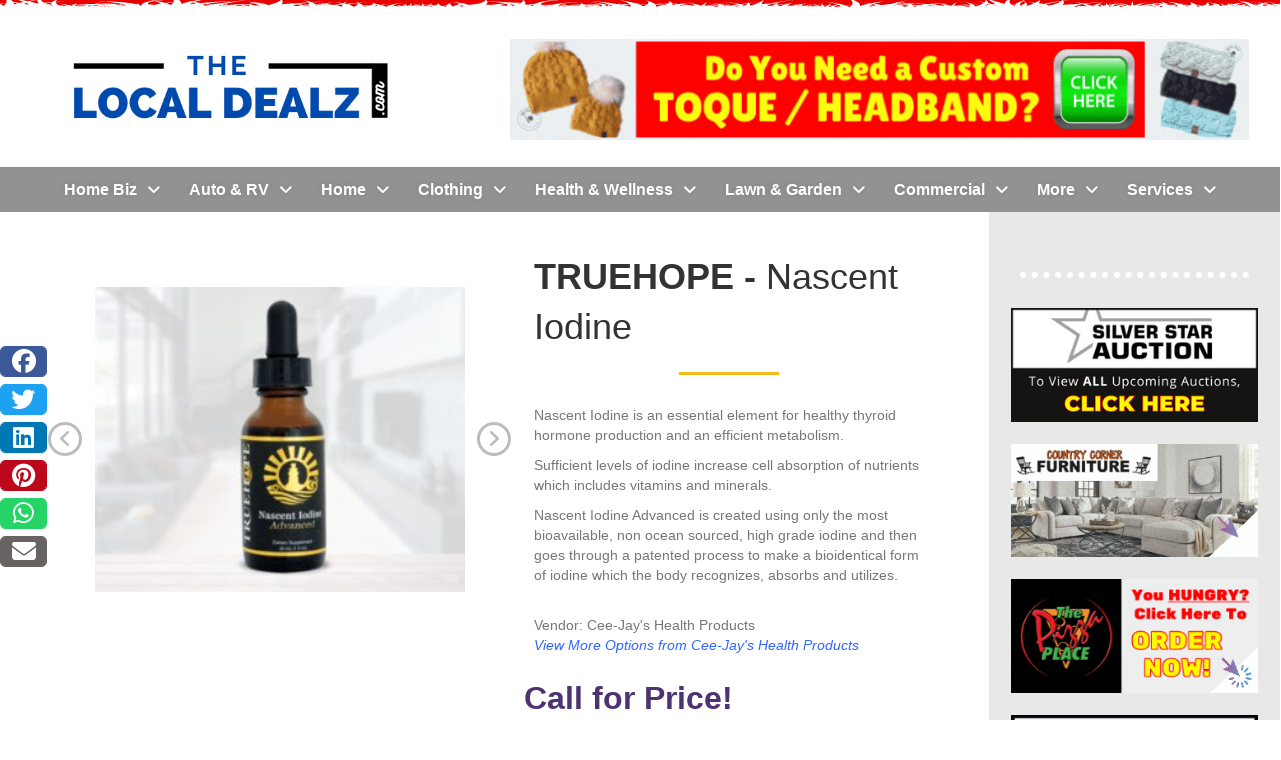

--- FILE ---
content_type: text/html; charset=UTF-8
request_url: https://thelocaldealz.com/truehope-nascent-iodine/
body_size: 119529
content:
<!DOCTYPE html>
<html lang="en-US">
<head>
<meta charset="UTF-8" />
<meta name='viewport' content='width=device-width, initial-scale=1.0' />
<meta http-equiv='X-UA-Compatible' content='IE=edge' />
<link rel="profile" href="https://gmpg.org/xfn/11" />
<title>TRUEHOPE - Nascent Iodine</title>
	<style>img:is([sizes="auto" i], [sizes^="auto," i]) { contain-intrinsic-size: 3000px 1500px }</style>
	<meta name="dc.title" content="TRUEHOPE - Nascent Iodine">
<meta name="dc.description" content="Nascent Iodine is an essential element for healthy thyroid hormone production and an efficient metabolism. Sufficient levels of iodine increase cell absorption of nutrients which includes vitamins and minerals.... SEE MORE">
<meta name="dc.relation" content="https://thelocaldealz.com/truehope-nascent-iodine/">
<meta name="dc.source" content="https://thelocaldealz.com/">
<meta name="dc.language" content="en_US">
<meta name="description" content="Nascent Iodine is an essential element for healthy thyroid hormone production and an efficient metabolism. Sufficient levels of iodine increase cell absorption of nutrients which includes vitamins and minerals.... SEE MORE">
<meta name="robots" content="index, follow, max-snippet:-1, max-image-preview:large, max-video-preview:-1">
<link rel="canonical" href="https://thelocaldealz.com/truehope-nascent-iodine/">
<meta property="og:url" content="https://thelocaldealz.com/truehope-nascent-iodine/">
<meta property="og:site_name" content="The Local Dealz">
<meta property="og:locale" content="en_US">
<meta property="og:type" content="article">
<meta property="article:author" content="">
<meta property="article:publisher" content="">
<meta property="article:section" content="ALL Categories">
<meta property="og:title" content="TRUEHOPE - Nascent Iodine"><meta property="og:description" content="Nascent Iodine is an essential element for healthy thyroid hormone production and an efficient metabolism. Sufficient levels of iodine increase cell absorption of nutrients which includes vitamins and minerals.... SEE MORE"><meta property="og:image" content="https://thelocaldealz.com/wp-content/uploads/sites/7416/2022/03/Nascent-Iodine.jpg"><meta property="og:image:secure_url" content="https://thelocaldealz.com/wp-content/uploads/sites/7416/2022/03/Nascent-Iodine.jpg"><meta property="og:image:width" content="456"><meta property="og:image:height" content="124" /><meta property="fb:pages" content="">
<meta property="fb:admins" content="">
<meta property="fb:app_id" content="">
<meta name="twitter:card" content="summary">
<meta name="twitter:site" content="">
<meta name="twitter:creator" content="">
<meta name="twitter:title" content="TRUEHOPE - Nascent Iodine">
<meta name="twitter:description" content="Nascent Iodine is an essential element for healthy thyroid hormone production and an efficient metabolism. Sufficient levels of iodine increase cell absorption of nutrients which includes vitamins and minerals.... SEE MORE">
<meta name="twitter:image" content="https://thelocaldealz.com/wp-content/uploads/sites/7416/2022/03/Nascent-Iodine.jpg">
<link rel='dns-prefetch' href='//code.jquery.com' />
<link rel='dns-prefetch' href='//cdn.jsdelivr.net' />
<link rel='dns-prefetch' href='//js.stripe.com' />
<link rel='dns-prefetch' href='//fonts.googleapis.com' />
<link href='https://fonts.gstatic.com' crossorigin rel='preconnect' />
<link rel="alternate" type="application/rss+xml" title="The Local Dealz &raquo; Feed" href="https://thelocaldealz.com/feed/" />
<link rel="alternate" type="application/rss+xml" title="The Local Dealz &raquo; Comments Feed" href="https://thelocaldealz.com/comments/feed/" />
<link rel="alternate" type="application/rss+xml" title="The Local Dealz &raquo; TRUEHOPE &#8211; Nascent Iodine Comments Feed" href="https://thelocaldealz.com/truehope-nascent-iodine/feed/" />
<link rel="preload" href="https://thelocaldealz.com/wp-content/plugins/bb-plugin/fonts/fontawesome/6.6.0/webfonts/fa-solid-900.woff2" as="font" type="font/woff2" crossorigin="anonymous">
<link rel='stylesheet' id='bb-theme-child-style-css' href='https://thelocaldealz.com/wp-content/themes/bb-theme-child/style.css' media='all' />
<style id='bb-theme-child-style-inline-css'>
.fl-builder-content p, body p{ letter-spacing:0px;margin-bottom:10px;word-spacing:0px;}
          @media screen and (max-width: 320px) {
                .fl-builder-content p, body p{
                  letter-spacing:0px;
                  margin-bottom:10px;
                  word-spacing:0px;
                }
          }
          
          @media screen and (max-width: 480px) {
                .fl-builder-content p, body p{
                  letter-spacing:0px;
                  margin-bottom:10px;
                  word-spacing:0px;
                }
          }
          
          @media screen and (max-width: 768px) {
                .fl-builder-content p, body p{
                  letter-spacing:0px;
                  margin-bottom:10px;
                  word-spacing:0px;
                }
          }
          
</style>
<link rel='stylesheet' id='selectize-css' href='https://thelocaldealz.com/wp-content/plugins/fl-custom-modules/assets/css/selectize.min.css?v=0.15.2&#038;ver=0.15.20' media='all' />
<link rel='stylesheet' id='wp-block-library-css' href='https://thelocaldealz.com/wp-includes/css/dist/block-library/style.min.css' media='all' />
<style id='wp-block-library-theme-inline-css'>
.wp-block-audio :where(figcaption){color:#555;font-size:13px;text-align:center}.is-dark-theme .wp-block-audio :where(figcaption){color:#ffffffa6}.wp-block-audio{margin:0 0 1em}.wp-block-code{border:1px solid #ccc;border-radius:4px;font-family:Menlo,Consolas,monaco,monospace;padding:.8em 1em}.wp-block-embed :where(figcaption){color:#555;font-size:13px;text-align:center}.is-dark-theme .wp-block-embed :where(figcaption){color:#ffffffa6}.wp-block-embed{margin:0 0 1em}.blocks-gallery-caption{color:#555;font-size:13px;text-align:center}.is-dark-theme .blocks-gallery-caption{color:#ffffffa6}:root :where(.wp-block-image figcaption){color:#555;font-size:13px;text-align:center}.is-dark-theme :root :where(.wp-block-image figcaption){color:#ffffffa6}.wp-block-image{margin:0 0 1em}.wp-block-pullquote{border-bottom:4px solid;border-top:4px solid;color:currentColor;margin-bottom:1.75em}.wp-block-pullquote cite,.wp-block-pullquote footer,.wp-block-pullquote__citation{color:currentColor;font-size:.8125em;font-style:normal;text-transform:uppercase}.wp-block-quote{border-left:.25em solid;margin:0 0 1.75em;padding-left:1em}.wp-block-quote cite,.wp-block-quote footer{color:currentColor;font-size:.8125em;font-style:normal;position:relative}.wp-block-quote:where(.has-text-align-right){border-left:none;border-right:.25em solid;padding-left:0;padding-right:1em}.wp-block-quote:where(.has-text-align-center){border:none;padding-left:0}.wp-block-quote.is-large,.wp-block-quote.is-style-large,.wp-block-quote:where(.is-style-plain){border:none}.wp-block-search .wp-block-search__label{font-weight:700}.wp-block-search__button{border:1px solid #ccc;padding:.375em .625em}:where(.wp-block-group.has-background){padding:1.25em 2.375em}.wp-block-separator.has-css-opacity{opacity:.4}.wp-block-separator{border:none;border-bottom:2px solid;margin-left:auto;margin-right:auto}.wp-block-separator.has-alpha-channel-opacity{opacity:1}.wp-block-separator:not(.is-style-wide):not(.is-style-dots){width:100px}.wp-block-separator.has-background:not(.is-style-dots){border-bottom:none;height:1px}.wp-block-separator.has-background:not(.is-style-wide):not(.is-style-dots){height:2px}.wp-block-table{margin:0 0 1em}.wp-block-table td,.wp-block-table th{word-break:normal}.wp-block-table :where(figcaption){color:#555;font-size:13px;text-align:center}.is-dark-theme .wp-block-table :where(figcaption){color:#ffffffa6}.wp-block-video :where(figcaption){color:#555;font-size:13px;text-align:center}.is-dark-theme .wp-block-video :where(figcaption){color:#ffffffa6}.wp-block-video{margin:0 0 1em}:root :where(.wp-block-template-part.has-background){margin-bottom:0;margin-top:0;padding:1.25em 2.375em}
</style>
<style id='classic-theme-styles-inline-css'>
/*! This file is auto-generated */
.wp-block-button__link{color:#fff;background-color:#32373c;border-radius:9999px;box-shadow:none;text-decoration:none;padding:calc(.667em + 2px) calc(1.333em + 2px);font-size:1.125em}.wp-block-file__button{background:#32373c;color:#fff;text-decoration:none}
</style>
<style id='wpseopress-local-business-style-inline-css'>
span.wp-block-wpseopress-local-business-field{margin-right:8px}

</style>
<style id='global-styles-inline-css'>
:root{--wp--preset--aspect-ratio--square: 1;--wp--preset--aspect-ratio--4-3: 4/3;--wp--preset--aspect-ratio--3-4: 3/4;--wp--preset--aspect-ratio--3-2: 3/2;--wp--preset--aspect-ratio--2-3: 2/3;--wp--preset--aspect-ratio--16-9: 16/9;--wp--preset--aspect-ratio--9-16: 9/16;--wp--preset--color--black: #000000;--wp--preset--color--cyan-bluish-gray: #abb8c3;--wp--preset--color--white: #ffffff;--wp--preset--color--pale-pink: #f78da7;--wp--preset--color--vivid-red: #cf2e2e;--wp--preset--color--luminous-vivid-orange: #ff6900;--wp--preset--color--luminous-vivid-amber: #fcb900;--wp--preset--color--light-green-cyan: #7bdcb5;--wp--preset--color--vivid-green-cyan: #00d084;--wp--preset--color--pale-cyan-blue: #8ed1fc;--wp--preset--color--vivid-cyan-blue: #0693e3;--wp--preset--color--vivid-purple: #9b51e0;--wp--preset--gradient--vivid-cyan-blue-to-vivid-purple: linear-gradient(135deg,rgba(6,147,227,1) 0%,rgb(155,81,224) 100%);--wp--preset--gradient--light-green-cyan-to-vivid-green-cyan: linear-gradient(135deg,rgb(122,220,180) 0%,rgb(0,208,130) 100%);--wp--preset--gradient--luminous-vivid-amber-to-luminous-vivid-orange: linear-gradient(135deg,rgba(252,185,0,1) 0%,rgba(255,105,0,1) 100%);--wp--preset--gradient--luminous-vivid-orange-to-vivid-red: linear-gradient(135deg,rgba(255,105,0,1) 0%,rgb(207,46,46) 100%);--wp--preset--gradient--very-light-gray-to-cyan-bluish-gray: linear-gradient(135deg,rgb(238,238,238) 0%,rgb(169,184,195) 100%);--wp--preset--gradient--cool-to-warm-spectrum: linear-gradient(135deg,rgb(74,234,220) 0%,rgb(151,120,209) 20%,rgb(207,42,186) 40%,rgb(238,44,130) 60%,rgb(251,105,98) 80%,rgb(254,248,76) 100%);--wp--preset--gradient--blush-light-purple: linear-gradient(135deg,rgb(255,206,236) 0%,rgb(152,150,240) 100%);--wp--preset--gradient--blush-bordeaux: linear-gradient(135deg,rgb(254,205,165) 0%,rgb(254,45,45) 50%,rgb(107,0,62) 100%);--wp--preset--gradient--luminous-dusk: linear-gradient(135deg,rgb(255,203,112) 0%,rgb(199,81,192) 50%,rgb(65,88,208) 100%);--wp--preset--gradient--pale-ocean: linear-gradient(135deg,rgb(255,245,203) 0%,rgb(182,227,212) 50%,rgb(51,167,181) 100%);--wp--preset--gradient--electric-grass: linear-gradient(135deg,rgb(202,248,128) 0%,rgb(113,206,126) 100%);--wp--preset--gradient--midnight: linear-gradient(135deg,rgb(2,3,129) 0%,rgb(40,116,252) 100%);--wp--preset--font-size--small: 13px;--wp--preset--font-size--medium: 20px;--wp--preset--font-size--large: 36px;--wp--preset--font-size--x-large: 42px;--wp--preset--spacing--20: 0.44rem;--wp--preset--spacing--30: 0.67rem;--wp--preset--spacing--40: 1rem;--wp--preset--spacing--50: 1.5rem;--wp--preset--spacing--60: 2.25rem;--wp--preset--spacing--70: 3.38rem;--wp--preset--spacing--80: 5.06rem;--wp--preset--shadow--natural: 6px 6px 9px rgba(0, 0, 0, 0.2);--wp--preset--shadow--deep: 12px 12px 50px rgba(0, 0, 0, 0.4);--wp--preset--shadow--sharp: 6px 6px 0px rgba(0, 0, 0, 0.2);--wp--preset--shadow--outlined: 6px 6px 0px -3px rgba(255, 255, 255, 1), 6px 6px rgba(0, 0, 0, 1);--wp--preset--shadow--crisp: 6px 6px 0px rgba(0, 0, 0, 1);}:where(.is-layout-flex){gap: 0.5em;}:where(.is-layout-grid){gap: 0.5em;}body .is-layout-flex{display: flex;}.is-layout-flex{flex-wrap: wrap;align-items: center;}.is-layout-flex > :is(*, div){margin: 0;}body .is-layout-grid{display: grid;}.is-layout-grid > :is(*, div){margin: 0;}:where(.wp-block-columns.is-layout-flex){gap: 2em;}:where(.wp-block-columns.is-layout-grid){gap: 2em;}:where(.wp-block-post-template.is-layout-flex){gap: 1.25em;}:where(.wp-block-post-template.is-layout-grid){gap: 1.25em;}.has-black-color{color: var(--wp--preset--color--black) !important;}.has-cyan-bluish-gray-color{color: var(--wp--preset--color--cyan-bluish-gray) !important;}.has-white-color{color: var(--wp--preset--color--white) !important;}.has-pale-pink-color{color: var(--wp--preset--color--pale-pink) !important;}.has-vivid-red-color{color: var(--wp--preset--color--vivid-red) !important;}.has-luminous-vivid-orange-color{color: var(--wp--preset--color--luminous-vivid-orange) !important;}.has-luminous-vivid-amber-color{color: var(--wp--preset--color--luminous-vivid-amber) !important;}.has-light-green-cyan-color{color: var(--wp--preset--color--light-green-cyan) !important;}.has-vivid-green-cyan-color{color: var(--wp--preset--color--vivid-green-cyan) !important;}.has-pale-cyan-blue-color{color: var(--wp--preset--color--pale-cyan-blue) !important;}.has-vivid-cyan-blue-color{color: var(--wp--preset--color--vivid-cyan-blue) !important;}.has-vivid-purple-color{color: var(--wp--preset--color--vivid-purple) !important;}.has-black-background-color{background-color: var(--wp--preset--color--black) !important;}.has-cyan-bluish-gray-background-color{background-color: var(--wp--preset--color--cyan-bluish-gray) !important;}.has-white-background-color{background-color: var(--wp--preset--color--white) !important;}.has-pale-pink-background-color{background-color: var(--wp--preset--color--pale-pink) !important;}.has-vivid-red-background-color{background-color: var(--wp--preset--color--vivid-red) !important;}.has-luminous-vivid-orange-background-color{background-color: var(--wp--preset--color--luminous-vivid-orange) !important;}.has-luminous-vivid-amber-background-color{background-color: var(--wp--preset--color--luminous-vivid-amber) !important;}.has-light-green-cyan-background-color{background-color: var(--wp--preset--color--light-green-cyan) !important;}.has-vivid-green-cyan-background-color{background-color: var(--wp--preset--color--vivid-green-cyan) !important;}.has-pale-cyan-blue-background-color{background-color: var(--wp--preset--color--pale-cyan-blue) !important;}.has-vivid-cyan-blue-background-color{background-color: var(--wp--preset--color--vivid-cyan-blue) !important;}.has-vivid-purple-background-color{background-color: var(--wp--preset--color--vivid-purple) !important;}.has-black-border-color{border-color: var(--wp--preset--color--black) !important;}.has-cyan-bluish-gray-border-color{border-color: var(--wp--preset--color--cyan-bluish-gray) !important;}.has-white-border-color{border-color: var(--wp--preset--color--white) !important;}.has-pale-pink-border-color{border-color: var(--wp--preset--color--pale-pink) !important;}.has-vivid-red-border-color{border-color: var(--wp--preset--color--vivid-red) !important;}.has-luminous-vivid-orange-border-color{border-color: var(--wp--preset--color--luminous-vivid-orange) !important;}.has-luminous-vivid-amber-border-color{border-color: var(--wp--preset--color--luminous-vivid-amber) !important;}.has-light-green-cyan-border-color{border-color: var(--wp--preset--color--light-green-cyan) !important;}.has-vivid-green-cyan-border-color{border-color: var(--wp--preset--color--vivid-green-cyan) !important;}.has-pale-cyan-blue-border-color{border-color: var(--wp--preset--color--pale-cyan-blue) !important;}.has-vivid-cyan-blue-border-color{border-color: var(--wp--preset--color--vivid-cyan-blue) !important;}.has-vivid-purple-border-color{border-color: var(--wp--preset--color--vivid-purple) !important;}.has-vivid-cyan-blue-to-vivid-purple-gradient-background{background: var(--wp--preset--gradient--vivid-cyan-blue-to-vivid-purple) !important;}.has-light-green-cyan-to-vivid-green-cyan-gradient-background{background: var(--wp--preset--gradient--light-green-cyan-to-vivid-green-cyan) !important;}.has-luminous-vivid-amber-to-luminous-vivid-orange-gradient-background{background: var(--wp--preset--gradient--luminous-vivid-amber-to-luminous-vivid-orange) !important;}.has-luminous-vivid-orange-to-vivid-red-gradient-background{background: var(--wp--preset--gradient--luminous-vivid-orange-to-vivid-red) !important;}.has-very-light-gray-to-cyan-bluish-gray-gradient-background{background: var(--wp--preset--gradient--very-light-gray-to-cyan-bluish-gray) !important;}.has-cool-to-warm-spectrum-gradient-background{background: var(--wp--preset--gradient--cool-to-warm-spectrum) !important;}.has-blush-light-purple-gradient-background{background: var(--wp--preset--gradient--blush-light-purple) !important;}.has-blush-bordeaux-gradient-background{background: var(--wp--preset--gradient--blush-bordeaux) !important;}.has-luminous-dusk-gradient-background{background: var(--wp--preset--gradient--luminous-dusk) !important;}.has-pale-ocean-gradient-background{background: var(--wp--preset--gradient--pale-ocean) !important;}.has-electric-grass-gradient-background{background: var(--wp--preset--gradient--electric-grass) !important;}.has-midnight-gradient-background{background: var(--wp--preset--gradient--midnight) !important;}.has-small-font-size{font-size: var(--wp--preset--font-size--small) !important;}.has-medium-font-size{font-size: var(--wp--preset--font-size--medium) !important;}.has-large-font-size{font-size: var(--wp--preset--font-size--large) !important;}.has-x-large-font-size{font-size: var(--wp--preset--font-size--x-large) !important;}
:where(.wp-block-post-template.is-layout-flex){gap: 1.25em;}:where(.wp-block-post-template.is-layout-grid){gap: 1.25em;}
:where(.wp-block-columns.is-layout-flex){gap: 2em;}:where(.wp-block-columns.is-layout-grid){gap: 2em;}
:root :where(.wp-block-pullquote){font-size: 1.5em;line-height: 1.6;}
</style>
<link rel='stylesheet' id='ultimate-icons-css' href='https://thelocaldealz.com/wp-content/uploads/bb-plugin/icons/ultimate-icons/style.css' media='all' />
<link rel='stylesheet' id='font-awesome-5-css' href='https://thelocaldealz.com/wp-content/plugins/bb-plugin/fonts/fontawesome/6.6.0/css/all.min.css' media='all' />
<link rel='stylesheet' id='jquery-magnificpopup-css' href='https://thelocaldealz.com/wp-content/plugins/bb-plugin/css/jquery.magnificpopup.min.css' media='all' />
<link rel='stylesheet' id='font-awesome-css' href='https://thelocaldealz.com/wp-content/plugins/bb-plugin/fonts/fontawesome/6.6.0/css/v4-shims.min.css' media='all' />
<link rel='stylesheet' id='jquery-bxslider-css' href='https://thelocaldealz.com/wp-content/plugins/bb-plugin/css/jquery.bxslider.css' media='all' />
<style id='fl-builder-layout-3907-inline-css'>
.fl-builder-content *,.fl-builder-content *:before,.fl-builder-content *:after {-webkit-box-sizing: border-box;-moz-box-sizing: border-box;box-sizing: border-box;}.fl-row:before,.fl-row:after,.fl-row-content:before,.fl-row-content:after,.fl-col-group:before,.fl-col-group:after,.fl-col:before,.fl-col:after,.fl-module:before,.fl-module:after,.fl-module-content:before,.fl-module-content:after {display: table;content: " ";}.fl-row:after,.fl-row-content:after,.fl-col-group:after,.fl-col:after,.fl-module:after,.fl-module-content:after {clear: both;}.fl-clear {clear: both;}.fl-clearfix:before,.fl-clearfix:after {display: table;content: " ";}.fl-clearfix:after {clear: both;}.sr-only {position: absolute;width: 1px;height: 1px;padding: 0;overflow: hidden;clip: rect(0,0,0,0);white-space: nowrap;border: 0;}.fl-visible-medium,.fl-visible-medium-mobile,.fl-visible-mobile,.fl-col-group .fl-visible-medium.fl-col,.fl-col-group .fl-visible-medium-mobile.fl-col,.fl-col-group .fl-visible-mobile.fl-col {display: none;}.fl-row,.fl-row-content {margin-left: auto;margin-right: auto;}.fl-row-content-wrap {position: relative;}.fl-builder-mobile .fl-row-bg-photo .fl-row-content-wrap {background-attachment: scroll;}.fl-row-bg-video,.fl-row-bg-video .fl-row-content,.fl-row-bg-embed,.fl-row-bg-embed .fl-row-content {position: relative;}.fl-row-bg-video .fl-bg-video,.fl-row-bg-embed .fl-bg-embed-code {bottom: 0;left: 0;overflow: hidden;position: absolute;right: 0;top: 0;}.fl-row-bg-video .fl-bg-video video,.fl-row-bg-embed .fl-bg-embed-code video {bottom: 0;left: 0px;max-width: none;position: absolute;right: 0;top: 0px;}.fl-row-bg-video .fl-bg-video iframe,.fl-row-bg-embed .fl-bg-embed-code iframe {pointer-events: none;width: 100vw;height: 56.25vw; max-width: none;min-height: 100vh;min-width: 177.77vh; position: absolute;top: 50%;left: 50%;transform: translate(-50%, -50%);-ms-transform: translate(-50%, -50%); -webkit-transform: translate(-50%, -50%); }.fl-bg-video-fallback {background-position: 50% 50%;background-repeat: no-repeat;background-size: cover;bottom: 0px;left: 0px;position: absolute;right: 0px;top: 0px;}.fl-row-bg-slideshow,.fl-row-bg-slideshow .fl-row-content {position: relative;}.fl-row .fl-bg-slideshow {bottom: 0;left: 0;overflow: hidden;position: absolute;right: 0;top: 0;z-index: 0;}.fl-builder-edit .fl-row .fl-bg-slideshow * {bottom: 0;height: auto !important;left: 0;position: absolute !important;right: 0;top: 0;}.fl-row-bg-overlay .fl-row-content-wrap:after {border-radius: inherit;content: '';display: block;position: absolute;top: 0;right: 0;bottom: 0;left: 0;z-index: 0;}.fl-row-bg-overlay .fl-row-content {position: relative;z-index: 1;}.fl-row-custom-height .fl-row-content-wrap {display: -webkit-box;display: -webkit-flex;display: -ms-flexbox;display: flex;min-height: 100vh;}.fl-row-overlap-top .fl-row-content-wrap {display: -webkit-inline-box;display: -webkit-inline-flex;display: -moz-inline-box;display: -ms-inline-flexbox;display: inline-flex;width: 100%;}.fl-row-custom-height .fl-row-content-wrap {min-height: 0;}.fl-row-full-height .fl-row-content,.fl-row-custom-height .fl-row-content {-webkit-box-flex: 1 1 auto; -moz-box-flex: 1 1 auto;-webkit-flex: 1 1 auto;-ms-flex: 1 1 auto;flex: 1 1 auto;}.fl-row-full-height .fl-row-full-width.fl-row-content,.fl-row-custom-height .fl-row-full-width.fl-row-content {max-width: 100%;width: 100%;}.fl-builder-ie-11 .fl-row.fl-row-full-height:not(.fl-visible-medium):not(.fl-visible-medium-mobile):not(.fl-visible-mobile),.fl-builder-ie-11 .fl-row.fl-row-custom-height:not(.fl-visible-medium):not(.fl-visible-medium-mobile):not(.fl-visible-mobile) {display: flex;flex-direction: column;height: 100%;}.fl-builder-ie-11 .fl-row-full-height .fl-row-content-wrap,.fl-builder-ie-11 .fl-row-custom-height .fl-row-content-wrap {height: auto;}.fl-builder-ie-11 .fl-row-full-height .fl-row-content,.fl-builder-ie-11 .fl-row-custom-height .fl-row-content {flex: 0 0 auto;flex-basis: 100%;margin: 0;}.fl-builder-ie-11 .fl-row-full-height.fl-row-align-top .fl-row-content,.fl-builder-ie-11 .fl-row-full-height.fl-row-align-bottom .fl-row-content,.fl-builder-ie-11 .fl-row-custom-height.fl-row-align-top .fl-row-content,.fl-builder-ie-11 .fl-row-custom-height.fl-row-align-bottom .fl-row-content {margin: 0 auto;}.fl-builder-ie-11 .fl-row-full-height.fl-row-align-center .fl-col-group:not(.fl-col-group-equal-height),.fl-builder-ie-11 .fl-row-custom-height.fl-row-align-center .fl-col-group:not(.fl-col-group-equal-height) {display: flex;align-items: center;justify-content: center;-webkit-align-items: center;-webkit-box-align: center;-webkit-box-pack: center;-webkit-justify-content: center;-ms-flex-align: center;-ms-flex-pack: center;}.fl-row-full-height.fl-row-align-center .fl-row-content-wrap,.fl-row-custom-height.fl-row-align-center .fl-row-content-wrap {align-items: center;justify-content: center;-webkit-align-items: center;-webkit-box-align: center;-webkit-box-pack: center;-webkit-justify-content: center;-ms-flex-align: center;-ms-flex-pack: center;}.fl-row-full-height.fl-row-align-bottom .fl-row-content-wrap,.fl-row-custom-height.fl-row-align-bottom .fl-row-content-wrap {align-items: flex-end;justify-content: flex-end;-webkit-align-items: flex-end;-webkit-justify-content: flex-end;-webkit-box-align: end;-webkit-box-pack: end;-ms-flex-align: end;-ms-flex-pack: end;}.fl-builder-ie-11 .fl-row-full-height.fl-row-align-bottom .fl-row-content-wrap,.fl-builder-ie-11 .fl-row-custom-height.fl-row-align-bottom .fl-row-content-wrap {justify-content: flex-start;-webkit-justify-content: flex-start;}.fl-col-group-equal-height,.fl-col-group-equal-height .fl-col,.fl-col-group-equal-height .fl-col-content{display: -webkit-box;display: -webkit-flex;display: -ms-flexbox;display: flex;}.fl-col-group-equal-height{-webkit-flex-wrap: wrap;-ms-flex-wrap: wrap;flex-wrap: wrap;width: 100%;}.fl-col-group-equal-height.fl-col-group-has-child-loading {-webkit-flex-wrap: nowrap;-ms-flex-wrap: nowrap;flex-wrap: nowrap;}.fl-col-group-equal-height .fl-col,.fl-col-group-equal-height .fl-col-content{-webkit-box-flex: 1 1 auto; -moz-box-flex: 1 1 auto;-webkit-flex: 1 1 auto;-ms-flex: 1 1 auto;flex: 1 1 auto;}.fl-col-group-equal-height .fl-col-content{-webkit-box-orient: vertical; -webkit-box-direction: normal;-webkit-flex-direction: column;-ms-flex-direction: column;flex-direction: column; flex-shrink: 1; min-width: 1px; max-width: 100%;width: 100%;}.fl-col-group-equal-height:before,.fl-col-group-equal-height .fl-col:before,.fl-col-group-equal-height .fl-col-content:before,.fl-col-group-equal-height:after,.fl-col-group-equal-height .fl-col:after,.fl-col-group-equal-height .fl-col-content:after{content: none;}.fl-col-group-nested.fl-col-group-equal-height.fl-col-group-align-top .fl-col-content,.fl-col-group-equal-height.fl-col-group-align-top .fl-col-content {justify-content: flex-start;-webkit-justify-content: flex-start;}.fl-col-group-nested.fl-col-group-equal-height.fl-col-group-align-center .fl-col-content,.fl-col-group-equal-height.fl-col-group-align-center .fl-col-content {align-items: center;justify-content: center;-webkit-align-items: center;-webkit-box-align: center;-webkit-box-pack: center;-webkit-justify-content: center;-ms-flex-align: center;-ms-flex-pack: center;}.fl-col-group-nested.fl-col-group-equal-height.fl-col-group-align-bottom .fl-col-content,.fl-col-group-equal-height.fl-col-group-align-bottom .fl-col-content {justify-content: flex-end;-webkit-justify-content: flex-end;-webkit-box-align: end;-webkit-box-pack: end;-ms-flex-pack: end;}.fl-col-group-equal-height.fl-col-group-align-center .fl-module,.fl-col-group-equal-height.fl-col-group-align-center .fl-col-group {width: 100%;}.fl-builder-ie-11 .fl-col-group-equal-height,.fl-builder-ie-11 .fl-col-group-equal-height .fl-col,.fl-builder-ie-11 .fl-col-group-equal-height .fl-col-content,.fl-builder-ie-11 .fl-col-group-equal-height .fl-module,.fl-col-group-equal-height.fl-col-group-align-center .fl-col-group {min-height: 1px;}.fl-col {float: left;min-height: 1px;}.fl-col-bg-overlay .fl-col-content {position: relative;}.fl-col-bg-overlay .fl-col-content:after {border-radius: inherit;content: '';display: block;position: absolute;top: 0;right: 0;bottom: 0;left: 0;z-index: 0;}.fl-col-bg-overlay .fl-module {position: relative;z-index: 2;}.fl-module img {max-width: 100%;}.fl-builder-module-template {margin: 0 auto;max-width: 1100px;padding: 20px;}.fl-builder-content a.fl-button,.fl-builder-content a.fl-button:visited {border-radius: 4px;-moz-border-radius: 4px;-webkit-border-radius: 4px;display: inline-block;font-size: 16px;font-weight: normal;line-height: 18px;padding: 12px 24px;text-decoration: none;text-shadow: none;}.fl-builder-content .fl-button:hover {text-decoration: none;}.fl-builder-content .fl-button:active {position: relative;top: 1px;}.fl-builder-content .fl-button-width-full .fl-button {display: block;text-align: center;}.fl-builder-content .fl-button-width-custom .fl-button {display: inline-block;text-align: center;max-width: 100%;}.fl-builder-content .fl-button-left {text-align: left;}.fl-builder-content .fl-button-center {text-align: center;}.fl-builder-content .fl-button-right {text-align: right;}.fl-builder-content .fl-button i {font-size: 1.3em;height: auto;margin-right:8px;vertical-align: middle;width: auto;}.fl-builder-content .fl-button i.fl-button-icon-after {margin-left: 8px;margin-right: 0;}.fl-builder-content .fl-button-has-icon .fl-button-text {vertical-align: middle;}.fl-icon-wrap {display: inline-block;}.fl-icon {display: table-cell;vertical-align: middle;}.fl-icon a {text-decoration: none;}.fl-icon i {float: right;height: auto;width: auto;}.fl-icon i:before {border: none !important;height: auto;width: auto;}.fl-icon-text {display: table-cell;text-align: left;padding-left: 15px;vertical-align: middle;}.fl-icon-text-empty {display: none;}.fl-icon-text *:last-child {margin: 0 !important;padding: 0 !important;}.fl-icon-text a {text-decoration: none;}.fl-icon-text span {display: block;}.fl-icon-text span.mce-edit-focus {min-width: 1px;}.fl-photo {line-height: 0;position: relative;}.fl-photo-align-left {text-align: left;}.fl-photo-align-center {text-align: center;}.fl-photo-align-right {text-align: right;}.fl-photo-content {display: inline-block;line-height: 0;position: relative;max-width: 100%;}.fl-photo-img-svg {width: 100%;}.fl-photo-content img {display: inline;height: auto;max-width: 100%;}.fl-photo-crop-circle img {-webkit-border-radius: 100%;-moz-border-radius: 100%;border-radius: 100%;}.fl-photo-caption {font-size: 13px;line-height: 18px;overflow: hidden;text-overflow: ellipsis;}.fl-photo-caption-below {padding-bottom: 20px;padding-top: 10px;}.fl-photo-caption-hover {background: rgba(0,0,0,0.7);bottom: 0;color: #fff;left: 0;opacity: 0;filter: alpha(opacity = 0);padding: 10px 15px;position: absolute;right: 0;-webkit-transition:opacity 0.3s ease-in;-moz-transition:opacity 0.3s ease-in;transition:opacity 0.3s ease-in;}.fl-photo-content:hover .fl-photo-caption-hover {opacity: 100;filter: alpha(opacity = 100);}.fl-builder-pagination,.fl-builder-pagination-load-more {padding: 40px 0;}.fl-builder-pagination ul.page-numbers {list-style: none;margin: 0;padding: 0;text-align: center;}.fl-builder-pagination li {display: inline-block;list-style: none;margin: 0;padding: 0;}.fl-builder-pagination li a.page-numbers,.fl-builder-pagination li span.page-numbers {border: 1px solid #e6e6e6;display: inline-block;padding: 5px 10px;margin: 0 0 5px;}.fl-builder-pagination li a.page-numbers:hover,.fl-builder-pagination li span.current {background: #f5f5f5;text-decoration: none;}.fl-slideshow,.fl-slideshow * {-webkit-box-sizing: content-box;-moz-box-sizing: content-box;box-sizing: content-box;}.fl-slideshow .fl-slideshow-image img {max-width: none !important;}.fl-slideshow-social {line-height: 0 !important;}.fl-slideshow-social * {margin: 0 !important;}.fl-builder-content .bx-wrapper .bx-viewport {background: transparent;border: none;box-shadow: none;-moz-box-shadow: none;-webkit-box-shadow: none;left: 0;}.mfp-wrap button.mfp-arrow,.mfp-wrap button.mfp-arrow:active,.mfp-wrap button.mfp-arrow:hover,.mfp-wrap button.mfp-arrow:focus {background: transparent !important;border: none !important;outline: none;position: absolute;top: 50%;box-shadow: none !important;-moz-box-shadow: none !important;-webkit-box-shadow: none !important;}.mfp-wrap .mfp-close,.mfp-wrap .mfp-close:active,.mfp-wrap .mfp-close:hover,.mfp-wrap .mfp-close:focus {background: transparent !important;border: none !important;outline: none;position: absolute;top: 0;box-shadow: none !important;-moz-box-shadow: none !important;-webkit-box-shadow: none !important;}.admin-bar .mfp-wrap .mfp-close,.admin-bar .mfp-wrap .mfp-close:active,.admin-bar .mfp-wrap .mfp-close:hover,.admin-bar .mfp-wrap .mfp-close:focus {top: 32px!important;}img.mfp-img {padding: 0;}.mfp-counter {display: none;}.mfp-wrap .mfp-preloader.fa {font-size: 30px;}.fl-form-field {margin-bottom: 15px;}.fl-form-field input.fl-form-error {border-color: #DD6420;}.fl-form-error-message {clear: both;color: #DD6420;display: none;padding-top: 8px;font-size: 12px;font-weight: lighter;}.fl-form-button-disabled {opacity: 0.5;}.fl-animation {opacity: 0;}.fl-builder-preview .fl-animation,.fl-builder-edit .fl-animation,.fl-animated {opacity: 1;}.fl-animated {animation-fill-mode: both;-webkit-animation-fill-mode: both;}.fl-button.fl-button-icon-animation i {width: 0 !important;opacity: 0;-ms-filter: "alpha(opacity=0)";transition: all 0.2s ease-out;-webkit-transition: all 0.2s ease-out;}.fl-button.fl-button-icon-animation:hover i {opacity: 1! important;-ms-filter: "alpha(opacity=100)";}.fl-button.fl-button-icon-animation i.fl-button-icon-after {margin-left: 0px !important;}.fl-button.fl-button-icon-animation:hover i.fl-button-icon-after {margin-left: 10px !important;}.fl-button.fl-button-icon-animation i.fl-button-icon-before {margin-right: 0 !important;}.fl-button.fl-button-icon-animation:hover i.fl-button-icon-before {margin-right: 20px !important;margin-left: -10px;}.single:not(.woocommerce).single-fl-builder-template .fl-content {width: 100%;}.fl-builder-layer {position: absolute;top:0;left:0;right: 0;bottom: 0;z-index: 0;pointer-events: none;overflow: hidden;}.fl-builder-shape-layer {z-index: 0;}.fl-builder-shape-layer.fl-builder-bottom-edge-layer {z-index: 1;}.fl-row-bg-overlay .fl-builder-shape-layer {z-index: 1;}.fl-row-bg-overlay .fl-builder-shape-layer.fl-builder-bottom-edge-layer {z-index: 2;}.fl-row-has-layers .fl-row-content {z-index: 1;}.fl-row-bg-overlay .fl-row-content {z-index: 2;}.fl-builder-layer > * {display: block;position: absolute;top:0;left:0;width: 100%;}.fl-builder-layer + .fl-row-content {position: relative;}.fl-builder-layer .fl-shape {fill: #aaa;stroke: none;stroke-width: 0;width:100%;}@supports (-webkit-touch-callout: inherit) {.fl-row.fl-row-bg-parallax .fl-row-content-wrap,.fl-row.fl-row-bg-fixed .fl-row-content-wrap {background-position: center !important;background-attachment: scroll !important;}}@supports (-webkit-touch-callout: none) {.fl-row.fl-row-bg-fixed .fl-row-content-wrap {background-position: center !important;background-attachment: scroll !important;}}.fl-row-content-wrap { margin: 0px; }.fl-row-content-wrap { padding: 20px; }.fl-row-fixed-width { max-width: 1100px; }.fl-col-content { margin: 0px; }.fl-col-content { padding: 0px; }.fl-module-content { margin: 20px; }@media (max-width: 992px) { body.fl-builder-ie-11 .fl-row.fl-row-full-height.fl-visible-desktop,body.fl-builder-ie-11 .fl-row.fl-row-custom-height.fl-visible-desktop {display: none !important;}.fl-visible-desktop,.fl-visible-mobile,.fl-col-group .fl-visible-desktop.fl-col,.fl-col-group .fl-visible-mobile.fl-col {display: none;}.fl-visible-desktop-medium,.fl-visible-medium,.fl-visible-medium-mobile,.fl-col-group .fl-visible-desktop-medium.fl-col,.fl-col-group .fl-visible-medium.fl-col,.fl-col-group .fl-visible-medium-mobile.fl-col {display: block;}.fl-col-group-equal-height .fl-visible-desktop-medium.fl-col,.fl-col-group-equal-height .fl-visible-medium.fl-col,.fl-col-group-equal-height .fl-visible-medium-mobile.fl-col {display: flex;} }@media (max-width: 768px) { body.fl-builder-ie-11 .fl-row.fl-row-full-height.fl-visible-desktop,body.fl-builder-ie-11 .fl-row.fl-row-custom-height.fl-visible-desktop,body.fl-builder-ie-11 .fl-row.fl-row-full-height.fl-visible-desktop-medium,body.fl-builder-ie-11 .fl-row.fl-row-custom-height.fl-visible-desktop-medium {display: none !important;}.fl-visible-desktop,.fl-visible-desktop-medium,.fl-visible-medium,.fl-col-group .fl-visible-desktop.fl-col,.fl-col-group .fl-visible-desktop-medium.fl-col,.fl-col-group .fl-visible-medium.fl-col,.fl-col-group-equal-height .fl-visible-desktop-medium.fl-col,.fl-col-group-equal-height .fl-visible-medium.fl-col {display: none;}.fl-visible-medium-mobile,.fl-visible-mobile,.fl-col-group .fl-visible-medium-mobile.fl-col,.fl-col-group .fl-visible-mobile.fl-col {display: block;}.fl-row-content-wrap {background-attachment: scroll !important;}.fl-row-bg-parallax .fl-row-content-wrap {background-attachment: scroll !important;background-position: center center !important;}.fl-col-group.fl-col-group-equal-height {display: block;}.fl-col-group.fl-col-group-equal-height.fl-col-group-custom-width {display: -webkit-box;display: -webkit-flex;display: -ms-flexbox;display: flex;}.fl-col-group.fl-col-group-responsive-reversed {display: -webkit-box;display: -moz-box;display: -ms-flexbox;display: -moz-flex;display: -webkit-flex;display: flex;flex-flow: row wrap;-ms-box-orient: horizontal;-webkit-flex-flow: row wrap;}.fl-col-group.fl-col-group-responsive-reversed .fl-col {-webkit-box-flex: 0 0 100%; -moz-box-flex: 0 0 100%;-webkit-flex: 0 0 100%;-ms-flex: 0 0 100%;flex: 0 0 100%; min-width: 0;}.fl-col-group-responsive-reversed .fl-col:nth-of-type(1) {-webkit-box-ordinal-group: 12; -moz-box-ordinal-group: 12;-ms-flex-order: 12;-webkit-order: 12; order: 12;}.fl-col-group-responsive-reversed .fl-col:nth-of-type(2) {-webkit-box-ordinal-group: 11;-moz-box-ordinal-group: 11;-ms-flex-order: 11;-webkit-order: 11;order: 11;}.fl-col-group-responsive-reversed .fl-col:nth-of-type(3) {-webkit-box-ordinal-group: 10;-moz-box-ordinal-group: 10;-ms-flex-order: 10;-webkit-order: 10;order: 10;}.fl-col-group-responsive-reversed .fl-col:nth-of-type(4) {-webkit-box-ordinal-group: 9;-moz-box-ordinal-group: 9;-ms-flex-order: 9;-webkit-order: 9;order: 9;}.fl-col-group-responsive-reversed .fl-col:nth-of-type(5) {-webkit-box-ordinal-group: 8;-moz-box-ordinal-group: 8;-ms-flex-order: 8;-webkit-order: 8;order: 8;}.fl-col-group-responsive-reversed .fl-col:nth-of-type(6) {-webkit-box-ordinal-group: 7;-moz-box-ordinal-group: 7;-ms-flex-order: 7;-webkit-order: 7;order: 7;}.fl-col-group-responsive-reversed .fl-col:nth-of-type(7) {-webkit-box-ordinal-group: 6;-moz-box-ordinal-group: 6;-ms-flex-order: 6;-webkit-order: 6;order: 6;}.fl-col-group-responsive-reversed .fl-col:nth-of-type(8) {-webkit-box-ordinal-group: 5;-moz-box-ordinal-group: 5;-ms-flex-order: 5;-webkit-order: 5;order: 5;}.fl-col-group-responsive-reversed .fl-col:nth-of-type(9) {-webkit-box-ordinal-group: 4;-moz-box-ordinal-group: 4;-ms-flex-order: 4;-webkit-order: 4;order: 4;}.fl-col-group-responsive-reversed .fl-col:nth-of-type(10) {-webkit-box-ordinal-group: 3;-moz-box-ordinal-group: 3;-ms-flex-order: 3;-webkit-order: 3;order: 3;}.fl-col-group-responsive-reversed .fl-col:nth-of-type(11) {-webkit-box-ordinal-group: 2;-moz-box-ordinal-group: 2;-ms-flex-order: 2;-webkit-order: 2;order: 2;}.fl-col-group-responsive-reversed .fl-col:nth-of-type(12) {-webkit-box-ordinal-group: 1;-moz-box-ordinal-group: 1;-ms-flex-order: 1;-webkit-order: 1;order: 1;}.fl-col {clear: both;float: none;margin-left: auto;margin-right: auto;width: auto !important;}.fl-col-small:not(.fl-col-small-full-width) {max-width: 400px;}.fl-block-col-resize {display:none;}.fl-row[data-node] .fl-row-content-wrap {margin: 0;padding-left: 0;padding-right: 0;}.fl-row[data-node] .fl-bg-video,.fl-row[data-node] .fl-bg-slideshow {left: 0;right: 0;}.fl-col[data-node] .fl-col-content {margin: 0;padding-left: 0;padding-right: 0;} }.page .fl-post-header, .single-fl-builder-template .fl-post-header { display:none; }.fl-node-61a1640f477fc.fl-row-full-height > .fl-row-content-wrap, .fl-node-61a1640f477fc.fl-row-custom-height > .fl-row-content-wrap {display: -webkit-box;display: -webkit-flex;display: -ms-flexbox;display: flex;}.fl-node-61a1640f477fc.fl-row-full-height > .fl-row-content-wrap {min-height: 100vh;}.fl-node-61a1640f477fc.fl-row-custom-height > .fl-row-content-wrap {min-height: 0;}.fl-builder-edit .fl-node-61a1640f477fc.fl-row-full-height > .fl-row-content-wrap {min-height: calc( 100vh - 48px );}@media all and (device-width: 768px) and (device-height: 1024px) and (orientation:portrait){.fl-node-61a1640f477fc.fl-row-full-height > .fl-row-content-wrap {min-height: 1024px;}}@media all and (device-width: 1024px) and (device-height: 768px) and (orientation:landscape){.fl-node-61a1640f477fc.fl-row-full-height > .fl-row-content-wrap {min-height: 768px;}}@media screen and (device-aspect-ratio: 40/71) {.fl-node-61a1640f477fc.fl-row-full-height > .fl-row-content-wrap {min-height: 500px;}}.fl-node-61a1640f477fc > .fl-row-content-wrap {border-style: solid;border-width: 0;background-clip: border-box;border-color: #E8E8E8;}.fl-node-61a1640f477fc .fl-row-content {max-width: 1378px;} .fl-node-61a1640f477fc > .fl-row-content-wrap {padding-top:0px;padding-right:0px;padding-bottom:0px;}.fl-node-61a1640f47800 {width: 100%;} .fl-node-61a1640f47800 > .fl-col-content {padding-top:20px;padding-right:35px;padding-left:15px;}@media ( max-width: 768px ) { .fl-node-61a1640f47800.fl-col > .fl-col-content {padding-bottom:20px;}}.fl-node-61a1640f4780d {width: 50%;}.fl-node-61a1640f47805 {width: 50%;}@media(max-width: 768px) {.fl-builder-content .fl-node-61a1640f47805 {width: 100% !important;max-width: none;clear: none;float: left;}} .fl-node-61a1640f47805 > .fl-col-content {margin-right:10px;margin-left:10px;}.uabb-image-carousel {position: relative;text-align: center;}.internet-explorer9 .uabb-background-mask .uabb-overlay-icon {top: 50%;position: absolute;transform: translateX(-50%) translateY(-50%);left: 50%;}.uabb-image-carousel-item {float: left;text-align: center;display: none;}.uabb-image-carousel-content {position: relative;text-align: center;overflow: hidden;}.uabb-image-carousel img {width: 100%!important;height: auto!important;max-width: 100%;}.uabb-image-carousel .slick-prev i,.uabb-image-carousel .slick-next i,.uabb-image-carousel .slick-prev i:hover,.uabb-image-carousel .slick-next i:hover,.uabb-image-carousel .slick-prev i:focus,.uabb-image-carousel .slick-next i:focus {font-size: 20px;width: 28px;height: 28px;line-height: 28px;text-align: center;box-sizing: content-box;}.uabb-image-carousel .slick-prev,.uabb-image-carousel .slick-next,.uabb-image-carousel .slick-prev:hover,.uabb-image-carousel .slick-prev:focus,.uabb-image-carousel .slick-next:hover,.uabb-image-carousel .slick-next:focus {display: block;position: absolute;font-size: 0;line-height: 0;width: auto;height: auto;top: 50%;padding: 0;cursor: pointer;color: #000;border: none;outline: none;background: transparent;border-radius: 0;}.uabb-image-carousel .slick-prev:hover:before,.uabb-image-carousel .slick-prev:focus:before,.uabb-image-carousel .slick-next:hover:before,.uabb-image-carousel .slick-next:focus:before {opacity: 1;-ms-filter: progid:DXImageTransform.Microsoft.Alpha(Opacity=100);}.uabb-image-carousel .slick-prev.slick-disabled:before,.uabb-image-carousel .slick-next.slick-disabled:before {opacity: .25;-ms-filter: progid:DXImageTransform.Microsoft.Alpha(Opacity=25);}.uabb-image-carousel .slick-prev:before,.uabb-image-carousel .slick-next:before {content: '';font-size: 0;line-height: 0;-webkit-font-smoothing: antialiased;-moz-osx-font-smoothing: grayscale;}.uabb-image-carousel .slick-prev,.uabb-image-carousel .slick-prev:hover {left: -20px;z-index: 1;-webkit-transform: translate(-50%, -50%);transform: translate(-50%, -50%);}.uabb-image-carousel .slick-next,.uabb-image-carousel .slick-next:hover {right: -20px;z-index: 1;-webkit-transform: translate(50%, -50%);transform: translate(50%, -50%);}.uabb-image-carousel.slick-slider {position: relative;display: block;box-sizing: border-box;-webkit-user-select: none;-moz-user-select: none;-ms-user-select: none;user-select: none;-webkit-touch-callout: none;-khtml-user-select: none;-ms-touch-action: pan-y;touch-action: pan-y;-webkit-tap-highlight-color: transparent;}.uabb-image-carousel .slick-list {position: relative;display: block;overflow: hidden;margin: 0;padding: 0;}.uabb-image-carousel .slick-list:focus {outline: none;}.uabb-image-carousel .slick-list.dragging {cursor: pointer;cursor: hand;}.uabb-image-carousel.slick-slider .slick-track,.uabb-image-carousel.slick-slider .slick-list {-webkit-transform: translate3d(0, 0, 0);transform: translate3d(0, 0, 0);}.uabb-image-carousel .slick-track {position: relative;top: 0;left: 0;display: block;}.uabb-image-carousel .slick-track:before,.uabb-image-carousel .slick-track:after {display: table;content: '';}.uabb-image-carousel .slick-track:after {clear: both;}.uabb-image-carousel .slick-slide {display: none;float: left;height: 100%;min-height: 1px;}.uabb-image-carousel .slick-slide.dragging img {pointer-events: none;}.uabb-image-carousel .slick-vertical .slick-slide {display: block;height: auto;border: 1px solid transparent;}.uabb-image-carousel .slick-arrow,.uabb-image-carousel .slick-arrow:active,.uabb-image-carousel .slick-arrow:hover,.uabb-image-carousel .slick-arrow:focus {box-shadow: none;}.uabb-image-carousel ul.slick-dots {display: block;position: relative;margin: 0;left: 0;width: 100%;text-align: center;}.uabb-image-carousel ul.slick-dots li {position: relative;display: inline-block;width: 20px;height: 20px;margin: 0;padding: 0;cursor: pointer;}.uabb-image-carousel ul.slick-dots li button {font-size: 0;line-height: 0;display: block;width: 20px;height: 20px;padding: 5px;cursor: pointer;color: transparent;border: 0;outline: none;background: transparent;}.uabb-image-carousel ul.slick-dots li button:before {font-family: 'Font Awesome 5 Free';font-weight: 900;font-size: 6px;line-height: 20px;position: absolute;top: 0;left: 0;width: 20px;height: 20px;content: '\f111';text-align: center;opacity: .25;color: #000;-webkit-font-smoothing: antialiased;-moz-osx-font-smoothing: grayscale;}.uabb-image-carousel-caption {font-size: 13px;line-height: 18px;overflow: hidden;text-overflow: ellipsis;white-space: nowrap;}.uabb-image-carousel-caption-below {padding: 15px;}.uabb-image-carousel-caption-hover {background: rgba(0, 0, 0, 0.7);bottom: 0;color: #fff;left: 0;opacity: 0;-ms-filter: progid:DXImageTransform.Microsoft.Alpha(Opacity=0);filter: alpha(opacity=0);padding: 10px 15px;position: absolute;right: 0;-webkit-transition: opacity .3s linear;transition: opacity .3s linear;}.uabb-image-carousel-content:hover .uabb-image-carousel-caption-hover {opacity: 100;-ms-filter: progid:DXImageTransform.Microsoft.Alpha(Opacity=10000);filter: alpha(opacity=100);}.uabb-background-mask {background: rgba(0, 0, 0, .5);position: absolute;top: 0;left: 0;right: 0;bottom: 0;opacity: 0;-ms-filter: progid:DXImageTransform.Microsoft.Alpha(Opacity=0);overflow: hidden;-webkit-transition: all 150ms linear;transition: all 150ms linear;}.uabb-background-mask .uabb-overlay-icon i {line-height: 1em;width: 1.3em;height: 1em;}.uabb-background-mask .uabb-caption {margin-bottom: 10px;}.uabb-background-mask .uabb-inner-mask {-webkit-box-orient: vertical;-webkit-box-direction: normal;-ms-flex-direction: column;flex-direction: column;-webkit-box-pack: center;-ms-flex-pack: center;justify-content: center;display: -webkit-box;display: -ms-flexbox;display: flex;height: 100%;}.uabb-background-mask.from-left {-webkit-transform: translateX(-100%);transform: translateX(-100%);}.uabb-background-mask.from-right {-webkit-transform: translateX(100%);transform: translateX(100%);}.uabb-background-mask.from-top {-webkit-transform: translateY(-100%);transform: translateY(-100%);}.uabb-background-mask.from-bottom {-webkit-transform: translateY(100%);transform: translateY(100%);}.uabb-image-carousel-content:hover .uabb-background-mask {opacity: 1;-ms-filter: progid:DXImageTransform.Microsoft.Alpha(Opacity=100);-webkit-transform: translate(0);transform: translate(0);-webkit-transition-delay: 150ms;transition-delay: 150ms;}.uabb-image-carousel .uabb-image-carousel-content .uabb-gallery-img,.uabb-masonary-content .uabb-image-carousel-content .uabb-gallery-img {-webkit-transition: all 300ms linear;transition: all 300ms linear;}.uabb-image-carousel.zoom-in .uabb-image-carousel-content:hover .uabb-gallery-img,.uabb-masonary-content.zoom-in .uabb-image-carousel-content:hover .uabb-gallery-img,.uabb-image-carousel.zoom-out .uabb-image-carousel-content .uabb-gallery-img,.uabb-masonary-content.zoom-out .uabb-image-carousel-content .uabb-gallery-img {-webkit-transform: scale(1.05);transform: scale(1.05);}.uabb-image-carousel.zoom-out .uabb-image-carousel-content:hover .uabb-gallery-img,.uabb-masonary-content.zoom-out .uabb-image-carousel-content:hover .uabb-gallery-img {-webkit-transform: scale(1);transform: scale(1);}.uabb-image-carousel-link a,.uabb-image-carousel-link img,.uabb-image-carousel .slick-slide img,.uabb-image-carousel.slick-initialized .slick-slide {display: block;}.uabb-image-carousel .slick-loading .slick-track,.uabb-image-carousel .slick-loading .slick-slide {visibility: hidden;}.uabb-image-carousel .slick-slide.slick-loading img,.uabb-image-carousel .slick-arrow.slick-hidden {display: none;}.theme-twentytwentyone .uabb-image-carousel button.slick-prev.slick-arrow,.theme-twentytwentyone .uabb-image-carousel button.slick-next.slick-arrow {background: unset;}.theme-twentytwentyone .uabb-image-carousel ul.slick-dots li button{background: unset;}.uabb-image-carousel ul.slick-dots li.slick-active button:before {opacity: 0.75;color: black;}.fl-node-61a1640f4780e .uabb-image-carousel {margin: -10px;}.fl-node-61a1640f4780e .uabb-image-carousel-item {width: 100%;padding: 10px;}.fl-node-61a1640f4780e .slick-prev i,.fl-node-61a1640f4780e .slick-next i,.fl-node-61a1640f4780e .slick-prev i:hover,.fl-node-61a1640f4780e .slick-next i:hover,.fl-node-61a1640f4780e .slick-prev i:focus,.fl-node-61a1640f4780e .slick-next i:focus {outline: none;color: #bcbcbc;border: 3px solid #bcbcbc;border-radius: 50%;}.fl-node-61a1640f4780e .uabb-background-mask {background: rgba(142,142,142,0.7);}.fl-node-61a1640f4780e .uabb-background-mask .uabb-overlay-icon i {color: #ffffff;font-size: 40px;}.fl-node-61a1640f4780e .uabb-image-carousel-caption {background-color: #f7f7f7;}.fl-node-61a1640f4780e .uabb-image-carousel-caption,.fl-node-61a1640f4780e .uabb-background-mask .uabb-caption{}@media ( max-width: 992px ) {}@media ( max-width: 768px ) {.fl-node-61a1640f4780e div.uabb-image-carousel .slick-prev,.fl-node-61a1640f4780e [dir='rtl'] div.uabb-image-carousel .slick-next {left: 10px;}.fl-node-61a1640f4780e div.uabb-image-carousel .slick-next,.fl-node-61a1640f4780e [dir='rtl'] div.uabb-image-carousel .slick-prev{right: 10px;transform: translate(50%, -50%);}.fl-node-61a1640f4780e .uabb-image-carousel .slick-prev i,.fl-node-61a1640f4780e .uabb-image-carousel .slick-next i,.fl-node-61a1640f4780e .uabb-image-carousel .slick-prev i:hover,.fl-node-61a1640f4780e .uabb-image-carousel .slick-prev i:focus,.fl-node-61a1640f4780e .uabb-image-carousel .slick-next i:focus,.fl-node-61a1640f4780e .uabb-image-carousel .slick-next i:hover {width: 20px;height: 20px;line-height: 20px;font-size: 15px;}} .fl-node-61a1640f4780e > .fl-module-content {margin-top:55px;margin-right:40px;margin-left:40px;}@media ( max-width: 768px ) { .fl-node-61a1640f4780e.fl-module > .fl-module-content {margin-right:25px;margin-left:25px;}}@media (max-width: 768px) { .fl-node-61a1640f4780e > .fl-module-content { margin-top:20px; } }.fl-builder-content .fl-rich-text strong {font-weight: bold;}.fl-builder-content .fl-node-61a1640f47806 .fl-module-content .fl-rich-text,.fl-builder-content .fl-node-61a1640f47806 .fl-module-content .fl-rich-text * {color: #333333;}.fl-builder-content .fl-node-61a1640f47806 .fl-rich-text, .fl-builder-content .fl-node-61a1640f47806 .fl-rich-text *:not(b, strong) {font-size: 33px;text-align: center;} .fl-node-61a1640f47806 > .fl-module-content {margin-top:0px;margin-bottom:0px;}@media ( max-width: 992px ) { .fl-node-61a1640f47806.fl-module > .fl-module-content {margin-top:0px;}}@media ( max-width: 768px ) { .fl-node-61a1640f47806.fl-module > .fl-module-content {margin-top:0px;margin-right:0px;margin-bottom:10px;margin-left:0px;}}.fl-node-61a1640f47807 .fl-separator {border-top-width: 3px;border-top-style: solid;border-top-color: #f7bb19;max-width: 100px;margin: auto;}@media (max-width: 992px) {.fl-node-61a1640f47807 .fl-separator {}}@media (max-width: 768px) {.fl-node-61a1640f47807 .fl-separator {}} .fl-node-61a1640f47807 > .fl-module-content {margin-top:10px;}@media ( max-width: 768px ) { .fl-node-61a1640f47807.fl-module > .fl-module-content {margin-top:0px;margin-bottom:20px;}}.fl-node-61a1640f47813 .uabb-image-carousel {margin: -10px;}.fl-node-61a1640f47813 .uabb-image-carousel-item {width: 100%;padding: 10px;}.fl-node-61a1640f47813 .slick-prev i,.fl-node-61a1640f47813 .slick-next i,.fl-node-61a1640f47813 .slick-prev i:hover,.fl-node-61a1640f47813 .slick-next i:hover,.fl-node-61a1640f47813 .slick-prev i:focus,.fl-node-61a1640f47813 .slick-next i:focus {outline: none;color: #bcbcbc;border: 3px solid #bcbcbc;border-radius: 50%;}.fl-node-61a1640f47813 .uabb-background-mask {background: rgba(142,142,142,0.7);}.fl-node-61a1640f47813 .uabb-background-mask .uabb-overlay-icon i {color: #ffffff;font-size: 30px;}.fl-node-61a1640f47813 .uabb-image-carousel-caption {background-color: #f7f7f7;}.fl-node-61a1640f47813 .uabb-image-carousel-caption,.fl-node-61a1640f47813 .uabb-background-mask .uabb-caption{}@media ( max-width: 992px ) {}@media ( max-width: 768px ) {.fl-node-61a1640f47813 div.uabb-image-carousel .slick-prev,.fl-node-61a1640f47813 [dir='rtl'] div.uabb-image-carousel .slick-next {left: 10px;}.fl-node-61a1640f47813 div.uabb-image-carousel .slick-next,.fl-node-61a1640f47813 [dir='rtl'] div.uabb-image-carousel .slick-prev{right: 10px;transform: translate(50%, -50%);}.fl-node-61a1640f47813 .uabb-image-carousel .slick-prev i,.fl-node-61a1640f47813 .uabb-image-carousel .slick-next i,.fl-node-61a1640f47813 .uabb-image-carousel .slick-prev i:hover,.fl-node-61a1640f47813 .uabb-image-carousel .slick-prev i:focus,.fl-node-61a1640f47813 .uabb-image-carousel .slick-next i:focus,.fl-node-61a1640f47813 .uabb-image-carousel .slick-next i:hover {width: 20px;height: 20px;line-height: 20px;font-size: 15px;}} .fl-node-61a1640f47813 > .fl-module-content {margin-top:35px;margin-right:40px;margin-bottom:10px;margin-left:40px;}@media ( max-width: 992px ) { .fl-node-61a1640f47813.fl-module > .fl-module-content {margin-top:10px;margin-bottom:15px;}}@media ( max-width: 768px ) { .fl-node-61a1640f47813.fl-module > .fl-module-content {margin-top:12px;margin-right:25px;margin-bottom:0px;margin-left:25px;}}.fl-builder-content .fl-node-61a1640f47808 .fl-module-content .fl-rich-text,.fl-builder-content .fl-node-61a1640f47808 .fl-module-content .fl-rich-text * {color: #777777;}.fl-builder-content .fl-node-61a1640f47808 .fl-rich-text, .fl-builder-content .fl-node-61a1640f47808 .fl-rich-text *:not(b, strong) {font-family: Roboto, sans-serif;font-weight: 400;font-size: 16px;text-align: center;} .fl-node-61a1640f47808 > .fl-module-content {margin-top:10px;}@media ( max-width: 768px ) { .fl-node-61a1640f47808.fl-module > .fl-module-content {margin-top:20px;}}.fl-builder-content .fl-node-61a1640f47812 .fl-module-content .fl-rich-text,.fl-builder-content .fl-node-61a1640f47812 .fl-module-content .fl-rich-text * {color: #777777;}.fl-builder-content .fl-node-61a1640f47812 .fl-rich-text, .fl-builder-content .fl-node-61a1640f47812 .fl-rich-text *:not(b, strong) {font-family: Roboto, sans-serif;font-weight: 400;font-size: 14px;text-align: center;} .fl-node-61a1640f47812 > .fl-module-content {margin-top:0px;margin-bottom:10px;}.fl-builder-content .fl-node-61a1640f47809 .fl-module-content .fl-rich-text,.fl-builder-content .fl-node-61a1640f47809 .fl-module-content .fl-rich-text * {color: #4e3372;}.fl-builder-content .fl-node-61a1640f47809 .fl-rich-text, .fl-builder-content .fl-node-61a1640f47809 .fl-rich-text *:not(b, strong) {font-size: 33px;line-height: 1.2;text-align: center;}@media(max-width: 768px) {.fl-builder-content .fl-node-61a1640f47809 .fl-rich-text, .fl-builder-content .fl-node-61a1640f47809 .fl-rich-text *:not(b, strong) {font-size: 32px;line-height: 1;}} .fl-node-61a1640f47809 > .fl-module-content {margin-top:0px;margin-right:10px;margin-bottom:0px;margin-left:10px;}@media ( max-width: 768px ) { .fl-node-61a1640f47809.fl-module > .fl-module-content {margin-right:0px;margin-left:0px;}}.fl-button-sub-text {display: block;}.fl-builder-content .fl-node-61a1640f4780a a.fl-button,.fl-builder-content .fl-node-61a1640f4780a a.fl-button:hover,.fl-builder-content .fl-node-61a1640f4780a a.fl-button:visited {background: #3b53ed;<!-- background: linear-gradient(to bottom, 0%,100%); -->}.fl-builder-content .fl-node-61a1640f4780a .fl-button > .fl-button-text,.fl-builder-content .fl-node-61a1640f4780a .fl-button > .fl-button-text:visited,.fl-builder-content .fl-node-61a1640f4780a .fl-button > .fl-button-text:focus,.fl-builder-content .fl-node-61a1640f4780a .fl-button > .fl-button-icon,.fl-builder-content .fl-node-61a1640f4780a .fl-button > .fl-button-icon:visited,.fl-builder-content .fl-node-61a1640f4780a .fl-button > .fl-button-icon:focus {color: #ffffff;}.fl-builder-content .fl-node-61a1640f4780a a.fl-button:hover,.fl-builder-content .fl-node-61a1640f4780a a.fl-button:focus {background: rgba(255,255,255,0); }.fl-builder-content .fl-node-61a1640f4780a a.fl-button:hover,.fl-builder-content .fl-node-61a1640f4780a a.fl-button:focus,.fl-builder-content .fl-node-61a1640f4780a a.fl-button:hover *,.fl-builder-content .fl-node-61a1640f4780a a.fl-button:focus * {color: #3831c4;}.fl-builder-content .fl-node-61a1640f4780a .fl-button,.fl-builder-content .fl-node-61a1640f4780a .fl-button * {transition: all 0.2s linear !important;-moz-transition: all 0.2s linear !important;-webkit-transition: all 0.2s linear !important;-o-transition: all 0.2s linear !important;}.fl-node-61a1640f4780a .fl-button-wrap {text-align: center;}.fl-builder-content .fl-node-61a1640f4780a a.fl-button {padding-top: 20px;padding-right: 20px;padding-bottom: 20px;padding-left: 20px;}.fl-builder-content .fl-node-61a1640f4780a .fl-button-text, .fl-builder-content .fl-node-61a1640f4780a .fl-button-text:visited, .fl-builder-content .fl-node-61a1640f4780a , .fl-builder-content .fl-node-61a1640f4780a .fl-button-icon:visited {font-family: Roboto, sans-serif;font-weight: 700;font-size: 18px;text-transform: uppercase;}.fl-builder-content .fl-node-61a1640f4780a a.fl-button, .fl-builder-content .fl-node-61a1640f4780a a.fl-button:visited {border: 1px solid #2f47e1;border-style: solid;border-width: 0;background-clip: border-box;border-color: rgba(255,255,255,0.16);border-top-width: 2px;border-right-width: 2px;border-bottom-width: 2px;border-left-width: 2px;}.fl-builder-content .fl-node-61a1640f4780a a.fl-button:hover, .fl-builder-content .fl-node-61a1640f4780a a.fl-button:focus {border: 1px solid rgba(243,243,243,0);border-style: solid;border-width: 0;background-clip: border-box;border-color: #3b53ed;border-top-width: 2px;border-right-width: 2px;border-bottom-width: 2px;border-left-width: 2px;}@media(max-width: 768px) {.fl-builder-content .fl-node-61a1640f4780a .fl-button-text, .fl-builder-content .fl-node-61a1640f4780a .fl-button-text:visited, .fl-builder-content .fl-node-61a1640f4780a , .fl-builder-content .fl-node-61a1640f4780a .fl-button-icon:visited {font-size: 18px;}} .fl-node-61a1640f4780a > .fl-module-content {margin-right:60px;margin-left:60px;}@media ( max-width: 992px ) { .fl-node-61a1640f4780a.fl-module > .fl-module-content {margin-right:40px;margin-left:40px;}}@media ( max-width: 768px ) { .fl-node-61a1640f4780a.fl-module > .fl-module-content {margin-right:20px;margin-left:20px;}}.uabb-cl-wrap .uabb-cl-ul {display: block;float: none;position: relative;list-style-type: none;padding: 0;margin: 0;}.uabb-cl-wrap .uabb-cl-ul li {margin: 0;margin-bottom: 15px;text-align: center;}.uabb-creative-link {margin: 0 auto;display: block;}.uabb-creative-link h1,.uabb-creative-link h2,.uabb-creative-link h3,.uabb-creative-link h4,.uabb-creative-link h5,.uabb-creative-link h6 {margin: 0;}.uabb-btn10-span {-webkit-transition: all ease .3s;-moz-transition: all ease .3s;transition: all ease .3s;}.uabb-cl-wrap .uabb-creative-link a {position: relative;display: inline-block;outline: none;text-decoration: none;text-transform: none;letter-spacing: inherit;max-width: 100%;text-shadow: 0 0 1px rgba(255, 255, 255, 0.3);line-height: normal;box-shadow: none;}.uabb-creative-link a:focus,.uabb-creative-link a:hover {outline: 0;}.uabb-cl-style1 a:before {margin-right: 10px;content: '[';-webkit-transform: translateX(20px);-moz-transform: translateX(20px);transform: translateX(20px);}.uabb-cl-style1 a::after {margin-left: 10px;content: ']';-webkit-transform: translateX(-20px);-moz-transform: translateX(-20px);transform: translateX(-20px);}.uabb-cl-style1 a:hover::before,.uabb-cl-style1 a:hover::after,.uabb-cl-style1 a:focus::before,.uabb-cl-style1 a:focus::after {opacity: 1;-webkit-transform: translateX(0px);-moz-transform: translateX(0px);transform: translateX(0px);}.uabb-cl-style1 a::before,.uabb-cl-style1 a::after {display: inline-block;opacity: 0;-webkit-transition: -webkit-transform 0.3s, opacity .2s;-moz-transition: -moz-transform 0.3s, opacity .2s;transition: transform 0.3s, opacity .2s;}.uabb-cl-style2 a {-webkit-perspective: 5000px;-moz-perspective: 5000px;perspective: 5000px;perspective-origin: 50% 50%;}.uabb-cl-style2 a span {position: relative;display: inline-block;padding: 0 14px;background: inherit;-webkit-transition: -webkit-transform .3s;-moz-transition: -moz-transform .3s;transition: transform .3s;-webkit-transform-origin: 50% 0;-moz-transform-origin: 50% 0;transform-origin: 50% 0;-webkit-transform-style: preserve-3d;-moz-transform-style: preserve-3d;transform-style: preserve-3d;}.uabb-cl-style2 a span::before {position: absolute;top: 100%;left: 0;width: 100%;height: 100%;background: inherit;content: attr(data-hover);-webkit-transition: background .3s;-moz-transition: background .3s;transition: background .3s;-webkit-transform: rotateX(-90deg);-moz-transform: rotateX(-90deg);transform: rotateX(-90deg);-webkit-transform-origin: 50% 0;-moz-transform-origin: 50% 0;transform-origin: 50% 0;}.uabb-cl-style2 a:hover span,.uabb-cl-style2 a:focus span {-webkit-transform: rotateX(90deg) translateY(-22px);-moz-transform: rotateX(90deg) translateY(-22px);transform: rotateX(90deg) translateY(-22px);}.uabb-cl-style3 a::after {position: absolute;top: 100%;left: 0;width: 100%;content: '';opacity: 0;-webkit-transition: opacity 0.3s, -webkit-transform .3s;-moz-transition: opacity 0.3s, -moz-transform .3s;transition: opacity 0.3s, transform .3s;-webkit-transform: translateY(10px);-moz-transform: translateY(10px);transform: translateY(10px);pointer-events: none;}.uabb-cl-style4 a {padding: 0 0 10px;}.uabb-cl-style4 a::after {position: absolute;top: 100%;left: 0;width: 100%;content: '';opacity: 0;-webkit-transition: height 0.3s, opacity 0.3s, -webkit-transform .3s;-moz-transition: height 0.3s, opacity 0.3s, -moz-transform .3s;transition: height 0.3s, opacity 0.3s, transform .3s;-webkit-transform: translateY(-10px);-moz-transform: translateY(-10px);transform: translateY(-10px);}.uabb-cl-style5 a {overflow: hidden;padding: 0 .68em;}.uabb-cl-style5 a span {position: relative;display: inline-block;-webkit-transition: -webkit-transform .3s;-moz-transition: -moz-transform .3s;transition: transform .3s;}.uabb-cl-style5 a span::before {position: absolute;top: 100%;font-weight: 700;content: attr(data-hover);-webkit-transform: translate3d(0, 0, 0);-moz-transform: translate3d(0, 0, 0);transform: translate3d(0, 0, 0);white-space: nowrap;}.uabb-cl-style5 a:hover span,.uabb-cl-style5 a:focus span {-webkit-transform: translateY(-100%);-moz-transform: translateY(-100%);transform: translateY(-100%);}.uabb-cl-style6 a {margin: 0 10px;padding: 10px 20px;}.uabb-cl-style7 a {padding: 12px 10px 10px;text-shadow: none;}.uabb-cl-style7 a::before,.uabb-cl-style7 a::after {position: absolute;top: 100%;left: 0;width: 100%;content: '';-webkit-transition: -webkit-transform .3s;-moz-transition: -moz-transform .3s;transition: transform .3s;-webkit-transform: scale(0.85);-moz-transform: scale(0.85);transform: scale(0.85);}.uabb-cl-style7 a::after {opacity: 0;-webkit-transition: top 0.3s, opacity 0.3s, -webkit-transform .3s;-moz-transition: top 0.3s, opacity 0.3s, -moz-transform .3s;transition: top 0.3s, opacity 0.3s, transform .3s;}.uabb-cl-style7 a:hover::before,.uabb-cl-style7 a:focus::before {-webkit-transform: scale(1);-moz-transform: scale(1);transform: scale(1);}.uabb-cl-style7 a:hover::after,.uabb-cl-style7 a:focus::after {top: 0;opacity: 1;-webkit-transform: scale(1) translateY(-100%);-moz-transform: scale(1) translateY(-100%);transform: scale(1) translateY(-100%);}.uabb-cl-style8 a {padding: 10px 20px;}.uabb-cl-style8 a::before,.uabb-cl-style8 a::after {position: absolute;top: 0;left: 0;width: 100%;height: 100%;content: '';-webkit-transition: -webkit-transform 0.3s, opacity .3s;-moz-transition: -moz-transform 0.3s, opacity .3s;transition: transform 0.3s, opacity .3s;}.uabb-cl-style8 a::after {opacity: 0;-webkit-transform: translateY(-7px) translateX(6px);-moz-transform: translateY(-7px) translateX(6px);transform: translateY(-7px) translateX(6px);}.uabb-cl-style8 a:hover::before,.uabb-cl-style8 a:focus::before {opacity: 0;-webkit-transform: translateY(5px) translateX(-5px);-moz-transform: translateY(5px) translateX(-5px);transform: translateY(5px) translateX(-5px);}.uabb-cl-style8 a:hover::after,.uabb-cl-style8 a:focus::after {opacity: 1;-webkit-transform: translateY(0px) translateX(0px);-moz-transform: translateY(0px) translateX(0px);transform: translateY(0px) translateX(0px);}.uabb-cl-style9 a {overflow: hidden;margin: 0 15px;z-index: 1;}.uabb-cl-style9 a::before {position: absolute;top: 0;left: 0;z-index: -1;padding: 10px 20px;width: 100%;height: 100%;content: attr(data-hover);-webkit-transition: -webkit-transform .3s;-moz-transition: -moz-transform .3s;transition: transform .3s;-webkit-transform: translateX(-25%);}.uabb-cl-style9 a span {display: block;padding: 10px 20px;-webkit-transition: -webkit-all .3s;-moz-transition: -moz-all .3s;transition: all .3s;}.uabb-cl-style9 a:hover::before,.uabb-cl-style9 a:focus::before {-webkit-transform: translateX(0%);-moz-transform: translateX(0%);transform: translateX(0%);}.uabb-cl-style9 a:hover span,.uabb-cl-style9 a:focus span {-webkit-transform: translateX(100%);-moz-transform: translateX(100%);transform: translateX(100%);}.uabb-cl-style10 a {padding: 10px 0;text-shadow: none;}.uabb-cl-style10 a::before {position: absolute;top: 0;left: 0;overflow: hidden;padding: 10px 0;max-width: 0;content: attr(data-hover);-webkit-transition: max-width .5s;-moz-transition: max-width .5s;transition: max-width .5s;}.uabb-cl-style10 a:hover::before,.uabb-cl-style10 a:focus::before {max-width: 100%;}.uabb-cl-style11 a:hover::before,.uabb-cl-style11 a:hover::after,.uabb-cl-style11 a:focus::before,.uabb-cl-style11 a:focus::after {opacity: 1;-webkit-transform: translateX(-50%) translateY(-50%) scale(1);-moz-transform: translateX(-50%) translateY(-50%) scale(1);transform: translateX(-50%) translateY(-50%) scale(1);}.uabb-cl-style11 a::before,.uabb-cl-style11 a::after {position: absolute;top: 50%;left: 50%;width: 100px;height: 100px;z-index: 0;border: 2px solid rgba(0, 0, 0, 0.1);border-radius: 50%;content: '';opacity: 0;-webkit-transition: -webkit-transform 0.3s, opacity .3s;-moz-transition: -moz-transform 0.3s, opacity .3s;transition: transform 0.3s, opacity .3s;-webkit-transform: translateX(-50%) translateY(-50%) scale(0.2);-moz-transform: translateX(-50%) translateY(-50%) scale(0.2);transform: translateX(-50%) translateY(-50%) scale(0.2);}.uabb-cl-style11 a::after {width: 90px;height: 90px;border-width: 6px;-webkit-transform: translateX(-50%) translateY(-50%) scale(0.8);-moz-transform: translateX(-50%) translateY(-50%) scale(0.8);transform: translateX(-50%) translateY(-50%) scale(0.8);}.uabb-cl-style11 span {position: relative;z-index: 1;}.uabb-cl-style12 a {-webkit-transition: color .3s;-moz-transition: color .3s;transition: color .3s;}.uabb-cl-style12 a::before {position: absolute;top: 100%;left: 50%;color: transparent;content: "•";text-shadow: transparent 0 0;transform: translateX(-50%);pointer-events: none;transition: text-shadow 0.3s, color .3s;}.uabb-cl-wrap .uabb-cl-style13 a {padding: 0 20px;height: 45px;line-height: 45px;}.uabb-cl-style13 a::before {top: 0;left: 0;-webkit-transform: rotate(90deg);-moz-transform: rotate(90deg);transform: rotate(90deg);-webkit-transform-origin: 0 0;-moz-transform-origin: 0 0;transform-origin: 0 0;}.uabb-cl-style13 a::after {right: 0;bottom: 0;-webkit-transform: rotate(90deg);-moz-transform: rotate(90deg);transform: rotate(90deg);-webkit-transform-origin: 100% 0;-moz-transform-origin: 100% 0;transform-origin: 100% 0;}.uabb-cl-style13 a::before,.uabb-cl-style13 a::after {position: absolute;width: 45px;content: '';opacity: .2;-webkit-transition: all .3s;-moz-transition: all .3s;transition: all .3s;pointer-events: none;}.uabb-cl-style13 a:hover::before,.uabb-cl-style13 a:focus::before {left: 50%;-webkit-transform: rotate(0deg) translateX(-50%);-moz-transform: rotate(0deg) translateX(-50%);transform: rotate(0deg) translateX(-50%);}.uabb-cl-style13 a:hover::after,.uabb-cl-style13 a:focus::after {right: 50%;-webkit-transform: rotate(0deg) translateX(50%);-moz-transform: rotate(0deg) translateX(50%);transform: rotate(0deg) translateX(50%);}.uabb-cl-style13 a:hover::before,.uabb-cl-style13 a:hover::after,.uabb-cl-style13 a:focus::before,.uabb-cl-style13 a:focus::after {opacity: 1;}.uabb-cl-style14 a {color: rgba(0, 0, 0, 0.2);font-weight: 700;text-shadow: none;transition: all 0.3s, opacity .3s;}.uabb-cl-style14 a:hover::before,.uabb-cl-style14 a:focus::before {-webkit-transform: scale(0.9);-moz-transform: scale(0.9);transform: scale(0.9);opacity: 0;}.uabb-cl-style15 a {text-shadow: 0 0 1px rgba(111, 134, 134, 0.3);}.uabb-cl-style15 a::before {content: attr(data-hover);position: absolute;opacity: 0;text-shadow: 0 0 1px rgba(255, 255, 255, 0.3);-webkit-transform: scale(1.1) translateX(10px) translateY(-10px) rotate(4deg);-moz-transform: scale(1.1) translateX(10px) translateY(-10px) rotate(4deg);transform: scale(1.1) translateX(10px) translateY(-10px) rotate(4deg);-webkit-transition: -webkit-transform 0.3s, opacity .3s;-moz-transition: -moz-transform 0.3s, opacity .3s;transition: transform 0.3s, opacity .3s;pointer-events: none;}.uabb-cl-style15 a:hover::before,.uabb-cl-style15 a:focus::before {-webkit-transform: scale(1) translateX(0px) translateY(0px) rotate(0deg);-moz-transform: scale(1) translateX(0px) translateY(0px) rotate(0deg);transform: scale(1) translateX(0px) translateY(0px) rotate(0deg);opacity: 1;}.uabb-cl-style16 a::after {position: absolute;bottom: 100%;left: 0;width: 100%;content: '';opacity: 0;-webkit-transition: opacity 0.3s, -webkit-transform .3s;-moz-transition: opacity 0.3s, -moz-transform .3s;transition: opacity 0.3s, transform .3s;-webkit-transform: translateY(10px);-moz-transform: translateY(10px);transform: translateY(10px);pointer-events: none;}.uabb-cl-style17 a {padding: 0 5px;font-weight: 700;-webkit-transition: color .3s;-moz-transition: color .3s;transition: color .3s;}.uabb-cl-style17 a span {position: relative;z-index: 2;}.uabb-cl-style17 a::before {top: -3px;}.uabb-cl-style17 a::after {bottom: -3px;}.uabb-cl-style17 a::before,.uabb-cl-style17 a::after {position: absolute;width: 100%;left: 0;margin-top: -1px;content: '';z-index: 0;-webkit-transition: -webkit-transform 0.3s, opacity .3s;-moz-transition: -moz-transform 0.3s, opacity .3s;transition: transform 0.3s, opacity .3s;pointer-events: none;}.uabb-cl-style17 a:hover::before,.uabb-cl-style17 a:focus::before {-webkit-transform: rotate(45deg);-moz-transform: rotate(45deg);transform: rotate(45deg);}.uabb-cl-style17 a:hover::before,.uabb-cl-style17 a:hover::after,.uabb-cl-style17 a:focus::before,.uabb-cl-style17 a:focus::after {opacity: .7;top: 50%;}.uabb-cl-style17 a:hover::after,.uabb-cl-style17 a:focus::after {-webkit-transform: rotate(-45deg);-moz-transform: rotate(-45deg);transform: rotate(-45deg);}.uabb-cl-simple a {display: inline-block;margin: 0 7px 10px;padding: 8px 10px;-webkit-transition: color .3s ease;transition: color .3s ease;}.uabb-cl-style18 a {line-height: 2em;margin: 15px;-webkit-perspective: 800px;-moz-perspective: 800px;perspective: 800px;display: block;}.uabb-cl-style18 a span {position: relative;display: block;width: 100%;padding: 10px 15px 7px;-webkit-transition: -webkit-transform 0.4s, background .4s;-moz-transition: -moz-transform 0.4s, background .4s;transition: transform 0.4s, background .4s;-webkit-transform-style: preserve-3d;-moz-transform-style: preserve-3d;transform-style: preserve-3d;}.uabb-cl-style18 a span::before {position: absolute;padding: inherit;top: 0;left: 100%;width: 100%;height: 100%;content: attr(data-hover);-webkit-transition: background .4s;-moz-transition: background .4s;transition: background .4s;-webkit-transform: rotateY(90deg);-moz-transform: rotateY(90deg);transform: rotateY(90deg);-webkit-transform-origin: 0 50%;-moz-transform-origin: 0 50%;transform-origin: 0 50%;pointer-events: none;}.uabb-cl-style18 a:hover span,.uabb-cl-style18 a:focus span {-webkit-transform: rotateY(-90deg);-moz-transform: rotateY(-90deg);transform: rotateY(-90deg);}.uabb-cl-style19 a {line-height: 2em;-webkit-perspective: 800px;-moz-perspective: 800px;perspective: 800px;}.uabb-cl-style19 a span::before {position: absolute;padding: inherit;top: 0;left: 0;width: 100%;height: 100%;content: attr(data-hover);-webkit-transform: rotateX(270deg);-moz-transform: rotateX(270deg);transform: rotateX(270deg);-webkit-transition: -webkit-transform .6s;-moz-transition: -moz-transform .6s;transition: transform .6s;-webkit-transform-origin: 0 0;-moz-transform-origin: 0 0;transform-origin: 0 0;pointer-events: none;}.uabb-cl-style20 a {padding: 10px;font-weight: 700;text-shadow: none;}.uabb-cl-style20 a::before,.uabb-cl-style20 a::after {position: absolute;left: 0;width: 100%;content: '';opacity: 0;-webkit-transition: opacity 0.3s, -webkit-transform .3s;-moz-transition: opacity 0.3s, -moz-transform .3s;transition: opacity 0.3s, transform .3s;-webkit-transform: translateY(-10px);-moz-transform: translateY(-10px);transform: translateY(-10px);}.uabb-cl-style20 a::before {top: 0;-webkit-transform: translateY(-10px);-moz-transform: translateY(-10px);transform: translateY(-10px);}.uabb-cl-style20 a::after {bottom: 0;-webkit-transform: translateY(10px);-moz-transform: translateY(10px);transform: translateY(10px);}.internet-explorer .uabb-cl-style2 a span:before {padding: inherit;top: 0;left: 0;-webkit-transform: rotateX(270deg);-moz-transform: rotateX(270deg);transform: rotateX(270deg);-webkit-transition: -webkit-transform .6s;-moz-transition: -moz-transform .6s;transition: transform .6s;-webkit-transform-origin: 0 0;-moz-transform-origin: 0 0;transform-origin: 0 0;pointer-events: none;}.internet-explorer .uabb-cl-style2 a:hover span,.internet-explorer .uabb-cl-style2 a:focus span {transform: none;}.uabb-cl-style3 a,.uabb-cl-style16 a {padding: 8px 0;}.uabb-cl-style3 a:hover::after,.uabb-cl-style3 a:focus::after,.uabb-cl-style4 a:hover::after,.uabb-cl-style4 a:focus::after,.uabb-cl-style16 a:hover::after,.uabb-cl-style16 a:focus::after,.uabb-cl-style20 a:hover::before,.uabb-cl-style20 a:focus::before,.uabb-cl-style20 a:hover::after,.uabb-cl-style20 a:focus::after {opacity: 1;-webkit-transform: translateY(0px);-moz-transform: translateY(0px);transform: translateY(0px);}.uabb-cl-style19 a span,.internet-explorer .uabb-cl-style2 a span {position: relative;display: inline-block;padding: 10px 15px 7px;-webkit-transition: background .6s;-moz-transition: background .6s;transition: background .6s;-webkit-transform-origin: 50% 0;-moz-transform-origin: 50% 0;transform-origin: 50% 0;-webkit-transform-style: preserve-3d;-moz-transform-style: preserve-3d;transform-style: preserve-3d;-webkit-transform-origin: 0 50%;-moz-transform-origin: 0 50%;transform-origin: 0 50%;}.uabb-cl-style19 a:hover span::before,.uabb-cl-style19 a:focus span::before,.internet-explorer .uabb-cl-style2 a:hover span:before,.internet-explorer .uabb-cl-style2 a:focus span:before {-webkit-transform: rotateX(10deg);-moz-transform: rotateX(10deg);transform: rotateX(10deg);}.fl-node-61ea111645df9 .uabb-cl-wrap .uabb-creative-link a {color: #9e9e9e;}.fl-node-61ea111645df9 .uabb-cl-wrap .uabb-creative-link a span {color: inherit;line-height: inherit;font-size: inherit;font-family: inherit;font-weight: inherit;}.fl-node-61ea111645df9 .uabb-cl-wrap .uabb-creative-link a:hover,.fl-node-61ea111645df9 .uabb-cl-wrap .uabb-creative-link a span:hover {color: #000000;}.fl-node-61ea111645df9 .uabb-cl-wrap .uabb-cl-ul li {display: inline-block;margin-left: 5px;margin-right: 5px;margin-bottom: 15px;}.fl-node-61ea111645df9 .uabb-cl-wrap .uabb-cl-ul {text-align: center;}.fl-node-61ea111645df9 .uabb-cl-style2 p a,.fl-node-61ea111645df9 .uabb-cl-style2 div a,.fl-node-61ea111645df9 .uabb-cl-style2 span a {color: #9e9e9e;}.fl-node-61ea111645df9 .uabb-cl-style2 a span {padding: 5px 15px;background: #00acde;}.fl-node-61ea111645df9 .uabb-cl-style2 a span:before {background: #00acde;padding: inherit;}.fl-node-61ea111645df9 .uabb-cl-style3 a::after {background: #9e9e9e;height:1px;}.fl-node-61ea111645df9 .uabb-cl-style4 a::after {background: #9e9e9e;height:1px;}.fl-node-61ea111645df9 .uabb-cl-style7 a::before,.fl-node-61ea111645df9 .uabb-cl-style7 a::after {height: 1px;background: #9e9e9e;}.fl-node-61ea111645df9 .uabb-cl-style8 a::before,.fl-node-61ea111645df9 .uabb-cl-style8 a::after {border: 1px solid #9e9e9e;}.fl-node-61ea111645df9 .uabb-cl-style8 a::after {border-color: #3d3d3d;}.fl-node-61ea111645df9 .uabb-cl-style9 a span {color:#9e9e9e;background: #00acde;}.fl-node-61ea111645df9 .uabb-cl-style9 p a,.fl-node-61ea111645df9 .uabb-cl-style9 div a,.fl-node-61ea111645df9 .uabb-cl-style9 span a {color: #9e9e9e;}.fl-node-61ea111645df9 .uabb-cl-style9 a::before {color:#000000;background: #00acde;}.fl-node-61ea111645df9 .uabb-cl-style10 a {border-top-width:1px;border-top-style:solid;border-top-color:#9e9e9e;color:#9e9e9e;}.fl-node-61ea111645df9 .uabb-cl-style10 a::before {border-bottom-width:1px;border-bottom-style:solid;border-bottom-color:#9e9e9e;color:#9e9e9e;}.fl-node-61ea111645df9 .uabb-cl-style6 a:before {position: absolute;top: 0;left: 0;width: 100%;height: 1px;background: #9e9e9e;content: '';-webkit-transition: top 0.3s;-moz-transition: top 0.3s;transition: top 0.3s;}.fl-node-61ea111645df9 .uabb-cl-style6 a:after {position: absolute;top: 0;left: 0;content: '';width: 1px;height: 1px;background: #9e9e9e;-webkit-transition: height 0.3s;-moz-transition: height 0.3s;transition: height 0.3s;}.fl-node-61ea111645df9 .uabb-cl-style6 a:hover::before {top: 100%;opacity: 1;}.fl-node-61ea111645df9 .uabb-cl-style6 a:hover::after {height: 100%;}.fl-node-61ea111645df9 .uabb-cl-style11 a::before,.fl-node-61ea111645df9 .uabb-cl-style11 a::after {border-color:#9e9e9e;}.fl-node-61ea111645df9 .uabb-cl-style12 a:hover::before,.fl-node-61ea111645df9 .uabb-cl-style12 a:focus::before {color: #000000;text-shadow: 10px 0 #000000, -10px 0 #000000;}.fl-node-61ea111645df9 .uabb-cl-style13 a::before, .fl-node-61ea111645df9 .uabb-cl-style13 a::after {height: 1px;background: #9e9e9e;}.fl-node-61ea111645df9 .uabb-cl-style14 a::before {color:#9e9e9e;content: attr(data-hover);position: absolute;-webkit-transition: -webkit-transform 0.3s, opacity 0.3s;-moz-transition: -moz-transform 0.3s, opacity 0.3s;transition: transform 0.3s, opacity 0.3s;}.fl-node-61ea111645df9 .uabb-cl-style14 .uabb-cl-heading,.fl-node-61ea111645df9 .uabb-cl-style14 .uabb-cl-heading a,.fl-node-61ea111645df9 .uabb-cl-style14 .uabb-cl-heading a:visited,.fl-node-61ea111645df9 .uabb-cl-style14 .uabb-cl-heading a *,.fl-node-61ea111645df9 .uabb-cl-style14 .uabb-cl-heading a:visited *​ {color:#000000;}.fl-node-61ea111645df9 .uabb-cl-style15 a::before {color:#000000;}.fl-node-61ea111645df9 .uabb-cl-style16 a::after {background: #9e9e9e;height:1px;}.fl-node-61ea111645df9 .uabb-cl-style17 a {color:#9e9e9e;}.fl-node-61ea111645df9 .uabb-cl-style17 a::after,.fl-node-61ea111645df9 .uabb-cl-style17 a::before {height: 1px;background: #9e9e9e;}.fl-node-61ea111645df9 .uabb-cl-style18 {width: 120px;max-width: 100%;}.fl-node-61ea111645df9 .uabb-cl-style18 a {margin: 0;width: 120px;max-width: 100%;}.fl-node-61ea111645df9 .uabb-cl-style18 p a,.fl-node-61ea111645df9 .uabb-cl-style18 div a,.fl-node-61ea111645df9 .uabb-cl-style18 span a {color: #9e9e9e;}.fl-node-61ea111645df9 .uabb-cl-style18 a span {-webkit-transform-origin: 50% 50% -60px;-moz-transform-origin: 50% 50% -60px;transform-origin: 50% 50% -60px;}.fl-node-61ea111645df9 .uabb-cl-style18 a span {background: #00acde;}.fl-node-61ea111645df9 .uabb-cl-style18 a:hover span::before,.fl-node-61ea111645df9 .uabb-cl-style18 a:focus span::before {background: #00acde;}.fl-node-61ea111645df9 .uabb-cl-style18 a span::before,.fl-node-61ea111645df9 .uabb-cl-style18 a:hover span,.fl-node-61ea111645df9 .uabb-cl-style18 a:focus span {background: #007aac;}.fl-node-61ea111645df9 .uabb-cl-style19 a span {background: #00acde;box-shadow: inset 0 3px #007aac;}.fl-node-61ea111645df9 .uabb-cl-style19 p a,.fl-node-61ea111645df9 .uabb-cl-style19 div a,.fl-node-61ea111645df9 .uabb-cl-style19 span a {color: #9e9e9e;}.fl-node-61ea111645df9 .uabb-cl-style19 a span::before {background: #00acde;color:#000000;}.fl-node-61ea111645df9 .uabb-cl-style19 a:hover span,.fl-node-61ea111645df9 .uabb-cl-style19 a:focus span {background: #007aac;}.fl-node-61ea111645df9 .uabb-cl-style20 a:hover,.fl-node-61ea111645df9 .uabb-cl-style20 a:focus {color:#000000;}.fl-node-61ea111645df9 .uabb-cl-style20 a {color:#9e9e9e;-webkit-transition: color 0.3s;-moz-transition: color 0.3s;transition: color 0.3s;}.fl-node-61ea111645df9 .uabb-cl-style20 a::before,.fl-node-61ea111645df9 .uabb-cl-style20 a::after {height: 1px;background: #9e9e9e;}.fl-node-61ea111645df9 .uabb-cl-wrap .uabb-creative-link.uabb-cl-simple a {color:#9e9e9e;}.fl-node-61ea111645df9 .uabb-cl-wrap .uabb-creative-link.uabb-cl-simple a:hover {color:#000000;}@media ( max-width: 768px ) {}.fl-node-61ea111645df9 .uabb-cl-wrap .uabb-cl-heading a {font-size: 12px;text-transform: uppercase;text-decoration: none;}@media(max-width: 768px) {.fl-node-61ea111645df9 .uabb-cl-wrap .uabb-cl-heading a {font-size: 10px;}} .fl-node-61ea111645df9 > .fl-module-content {margin-bottom:0px;}@media ( max-width: 768px ) { .fl-node-61ea111645df9.fl-module > .fl-module-content {margin-bottom:0px;}}.fl-builder-content .fl-rich-text strong {font-weight: bold;}.fl-builder-df-rich-text-settings #ai-header-proposals textarea {min-height: 350px !important;}.fl-node-61ea10f5862e7 .fl-rich-text p {margin-bottom: 10px;}.fl-builder-content .fl-node-61ea10f5862e7 .fl-rich-text, .fl-builder-content .fl-node-61ea10f5862e7 .fl-rich-text *:not(b, strong) {font-family: Montserrat, sans-serif;font-weight: 500;font-size: 15.5px;}@media(max-width: 768px) {.fl-builder-content .fl-node-61ea10f5862e7 .fl-rich-text, .fl-builder-content .fl-node-61ea10f5862e7 .fl-rich-text *:not(b, strong) {font-size: 14px;}} .fl-node-61ea10f5862e7 > .fl-module-content {margin-top:15px;margin-bottom:-5px;margin-left:30px;}@media ( max-width: 768px ) { .fl-node-61ea10f5862e7.fl-module > .fl-module-content {margin-right:15px;margin-bottom:0px;margin-left:15px;}}.uabb-social-share-wrap .uabb-ss-grid-button {overflow: hidden;font-size: 10px;display: -webkit-box;display: -ms-flexbox;display: flex;-webkit-box-align: center;-ms-flex-align: center;align-items: center;-webkit-box-pack: start;-ms-flex-pack: start;justify-content: flex-start;-webkit-transition-duration: .2s;-o-transition-duration: .2s;transition-duration: .2s;-webkit-transition-property: background-color, border-color, -webkit-filter;transition-property: background-color, border-color, -webkit-filter;-o-transition-property: filter, background-color, border-color;transition-property: filter, background-color, border-color;transition-property: filter, background-color, border-color, -webkit-filter;height: 4.5em;cursor: pointer;}.uabb-social-share-wrap .uabb-style-inline .uabb-ss-grid-item {margin-top: 10px;}.uabb-ss-icon {display: -webkit-box;display: -ms-flexbox;display: flex;-ms-flex-item-align: stretch;align-self: stretch;-webkit-box-pack: center;-ms-flex-pack: center;justify-content: center;-webkit-box-align: center;-ms-flex-align: center;align-items: center;width: 4.5em;position: relative;}.uabb-ss-icon i {font-size: 2em;}.uabb-ss-button-text {font-size: 1.5em;padding-right: 1em;-ms-flex-item-align: stretch;align-self: stretch;-webkit-box-flex: 1;-ms-flex-positive: 1;flex-grow: 1;-webkit-box-align: center;-ms-flex-align: center;align-items: center;display: -webkit-box;display: -ms-flexbox;display: flex;font-weight: 500;}.uabb-ss-grid-button .uabb-ss-grid-button-link {display: flex;width: 100%;height: 100%;text-decoration: none!important;}.uabb-ss-shape-rounded .uabb-ss-grid-button {border-radius: .5em;border-radius: .5em;}.uabb-ss-shape-circle .uabb-ss-grid-button {border-radius: 99.9em;border-radius: 99.9em;}.uabb-ss-minimal .uabb-ss-icon i,.uabb-ss-minimal .uabb-ss-icon {transition: .2s linear;}.uabb-ss-minimal .uabb-ss-button-text {padding-left: .3em;}.uabb-ss-minimal .uabb-ss-icon {background-color: transparent;}.uabb-ss-minimal .uabb-ss-icon:hover i,.uabb-ss-minimal .uabb-ss-grid-item:hover .uabb-ss-icon i {color: #fcfcfc!important;}.uabb-social-share-horizontal .uabb-social-share-link-wrap {vertical-align: top;display: inline-block;}.uabb-social-share-wrap .uabb-ss-grid-button-link {color: #fff;}.uabb-social-share-vertical .uabb-social-share-link-wrap {display: block;}.uabb-social-share-vertical .uabb-social-share-link {display: inline-block;}.uabb-social-share-link,.uabb-social-share-link:hover,.uabb-social-share-link:focus,.uabb-social-share-link:active,.uabb-social-share-link:visited {text-decoration: none;outline: none;}.uabb-ss-minimal .uabb-ss-button-email .uabb-ss-button-title,.uabb-ss-minimal .uabb-ss-button-email .uabb-ss-icon i {color: #383636;}.uabb-ss-minimal .uabb-ss-button-odnoklassniki .uabb-ss-button-title,.uabb-ss-minimal .uabb-ss-button-odnoklassniki .uabb-ss-icon i {color: #F4731C;}.uabb-ss-minimal .uabb-ss-button-stumbleupon .uabb-ss-button-title,.uabb-ss-minimal .uabb-ss-button-stumbleupon .uabb-ss-icon i {color: #EB4924;}.uabb-ss-minimal .uabb-ss-button-tumblr .uabb-ss-button-title,.uabb-ss-minimal .uabb-ss-button-tumblr .uabb-ss-icon i {color: #35465c;}.uabb-ss-minimal .uabb-ss-button-blogger .uabb-ss-button-title,.uabb-ss-minimal .uabb-ss-button-blogger .uabb-ss-icon i {color: #F06A35;}.uabb-social-share-wrap .uabb-ss-boxed .uabb-ss-button-email .uabb-ss-grid-button,.uabb-social-share-wrap .uabb-ss-framed .uabb-ss-button-email .uabb-ss-grid-button {border: 2px solid #676363;}.uabb-social-share-wrap .uabb-ss-boxed .uabb-ss-button-email .uabb-ss-button-text,.uabb-social-share-wrap .uabb-ss-framed .uabb-ss-button-email .uabb-ss-grid-button-link {color: #676363;}.uabb-social-share-wrap .uabb-ss-boxed .uabb-ss-button-myspace .uabb-ss-grid-button,.uabb-social-share-wrap .uabb-ss-framed .uabb-ss-button-myspace .uabb-ss-grid-button {border: 2px solid #3E5EAB;}.uabb-social-share-wrap .uabb-ss-boxed .uabb-ss-button-google .uabb-ss-grid-button,.uabb-social-share-wrap .uabb-ss-framed .uabb-ss-button-google .uabb-ss-grid-button {border: 2px solid #d34836;}.uabb-social-share-wrap .uabb-ss-boxed .uabb-ss-button-google .uabb-ss-button-text,.uabb-social-share-wrap .uabb-ss-framed .uabb-ss-button-google .uabb-ss-grid-button-link {color: #d34836;}.uabb-social-share-wrap .uabb-ss-boxed .uabb-ss-button-odnoklassniki .uabb-ss-grid-button,.uabb-social-share-wrap .uabb-ss-framed .uabb-ss-button-odnoklassniki .uabb-ss-grid-button {border: 2px solid #ed812b;}.uabb-social-share-wrap .uabb-ss-boxed .uabb-ss-button-odnoklassniki .uabb-ss-button-text,.uabb-social-share-wrap .uabb-ss-framed .uabb-ss-button-odnoklassniki .uabb-ss-grid-button-link {color: #ed812b;}.uabb-social-share-wrap .uabb-ss-boxed .uabb-ss-button-telegram .uabb-ss-grid-button,.uabb-social-share-wrap .uabb-ss-framed .uabb-ss-button-telegram .uabb-ss-grid-button {border: 2px solid #2CA5E0;}.uabb-social-share-wrap .uabb-ss-boxed .uabb-ss-button-stumbleupon .uabb-ss-grid-button,.uabb-social-share-wrap .uabb-ss-framed .uabb-ss-button-stumbleupon .uabb-ss-grid-button {border: 2px solid #f74425;}.uabb-social-share-wrap .uabb-ss-boxed .uabb-ss-button-stumbleupon .uabb-ss-button-text,.uabb-social-share-wrap .uabb-ss-framed .uabb-ss-button-stumbleupon .uabb-ss-grid-button-link {color: #f74425;}.uabb-social-share-wrap .uabb-ss-boxed .uabb-ss-button-blogger .uabb-ss-grid-button,.uabb-social-share-wrap .uabb-ss-framed .uabb-ss-button-blogger .uabb-ss-grid-button {border: 2px solid #f57d00;}.uabb-social-share-wrap .uabb-ss-boxed .uabb-ss-button-blogger .uabb-ss-button-text,.uabb-social-share-wrap .uabb-ss-framed .uabb-ss-button-blogger .uabb-ss-grid-button-link {color: #f57d00;}.uabb-social-share-wrap .uabb-ss-boxed .uabb-ss-button-tumblr .uabb-ss-grid-button,.uabb-social-share-wrap .uabb-ss-framed .uabb-ss-button-tumblr .uabb-ss-grid-button {border: 2px solid #36465d;}.uabb-social-share-wrap .uabb-ss-boxed .uabb-ss-button-tumblr .uabb-ss-button-text,.uabb-social-share-wrap .uabb-ss-framed .uabb-ss-button-tumblr .uabb-ss-grid-button-link {color: #36465d;}.uabb-social-share-wrap .uabb-ss-boxed .uabb-ss-button-reddit .uabb-ss-grid-button,.uabb-social-share-wrap .uabb-ss-framed .uabb-ss-button-reddit .uabb-ss-grid-button {border: 2px solid #ff4500;}.uabb-social-share-wrap .uabb-ss-boxed .uabb-ss-button-pocket .uabb-ss-grid-button,.uabb-social-share-wrap .uabb-ss-framed .uabb-ss-button-pocket .uabb-ss-grid-button {border: 2px solid #EF3F56;}.uabb-social-share-wrap .uabb-ss-boxed .uabb-ss-button-delicious .uabb-ss-grid-button,.uabb-social-share-wrap .uabb-ss-framed .uabb-ss-button-delicious .uabb-ss-grid-button {border: 2px solid #39f;}.uabb-social-share-wrap .uabb-ss-boxed .uabb-ss-button-digg .uabb-ss-grid-button,.uabb-social-share-wrap .uabb-ss-framed .uabb-ss-button-digg .uabb-ss-grid-button {border: 2px solid #005be2;}.uabb-social-share-wrap .uabb-ss-boxed .uabb-ss-button-pinterest .uabb-ss-grid-button,.uabb-social-share-wrap .uabb-ss-framed .uabb-ss-button-pinterest .uabb-ss-grid-button {border: 2px solid #bd081c;}.uabb-social-share-wrap .uabb-ss-boxed .uabb-ss-button-facebook .uabb-ss-grid-button,.uabb-social-share-wrap .uabb-ss-framed .uabb-ss-button-facebook .uabb-ss-grid-button {border: 2px solid #3b5998;}.uabb-social-share-wrap .uabb-ss-boxed .uabb-ss-button-whatsapp .uabb-ss-grid-button,.uabb-social-share-wrap .uabb-ss-framed .uabb-ss-button-whatsapp .uabb-ss-grid-button {border: 2px solid #25d366;}.uabb-social-share-wrap .uabb-ss-boxed .uabb-ss-button-linkedin .uabb-ss-grid-button,.uabb-social-share-wrap .uabb-ss-framed .uabb-ss-button-linkedin .uabb-ss-grid-button {border: 2px solid #0077b5;}.uabb-social-share-wrap .uabb-ss-boxed .uabb-ss-button-twitter .uabb-ss-grid-button,.uabb-social-share-wrap .uabb-ss-framed .uabb-ss-button-twitter .uabb-ss-grid-button {border: 2px solid #1DA1F2;}.uabb-social-share-wrap .uabb-ss-boxed .uabb-ss-button-skype .uabb-ss-grid-button,.uabb-social-share-wrap .uabb-ss-framed .uabb-ss-button-skype .uabb-ss-grid-button {border: 2px solid #00AFF0;}.uabb-social-share-wrap .uabb-ss-boxed .uabb-ss-button-buffer .uabb-ss-grid-button,.uabb-social-share-wrap .uabb-ss-framed .uabb-ss-button-buffer .uabb-ss-grid-button {border: 2px solid #1E2226;}.uabb-social-share-wrap .uabb-ss-boxed .uabb-ss-button-vk .uabb-ss-grid-button,.uabb-social-share-wrap .uabb-ss-framed .uabb-ss-button-vk .uabb-ss-grid-button {border: 2px solid #45668e;}.uabb-social-share-wrap .uabb-ss-boxed .uabb-ss-button-xing .uabb-ss-grid-button,.uabb-social-share-wrap .uabb-ss-framed .uabb-ss-button-xing .uabb-ss-grid-button {border: 2px solid #026466;}.uabb-social-share-wrap .uabb-ss-boxed .uabb-ss-button-print .uabb-ss-grid-button,.uabb-social-share-wrap .uabb-ss-framed .uabb-ss-button-print .uabb-ss-grid-button {border: 2px solid #413f3f;}.uabb-ss-boxed .uabb-ss-button-text,.uabb-ss-gradient .uabb-ss-button-text {padding-left: .2em;}.uabb-social-share-wrap .uabb-ss-boxed .uabb-ss-button-twitter .uabb-ss-icon {margin-left: -.2em;}.uabb-ss-minimal.uabb-ss-shape-rounded .uabb-ss-icon {border-radius: .5em;}.uabb-ss-minimal.uabb-ss-shape-circle .uabb-ss-icon {border-radius: 99.9em;}.uabb-ss-view-text .uabb-ss-grid-button,.uabb-ss-view-icon .uabb-ss-grid-button {-webkit-box-pack: center;-ms-flex-pack: center;justify-content: center;}.uabb-ss-view-text .uabb-ss-icon,.uabb-ss-view-text .uabb-ss-button-text,.uabb-ss-view-icon .uabb-ss-icon,.uabb-ss-view-icon .uabb-ss-button-text {-webkit-box-flex: 1;-ms-flex-positive: 1;flex-grow: 1;-webkit-box-pack: center;-ms-flex-pack: center;justify-content: center;}.uabb-ss-grid-item.uabb-ss-animation-grow:hover {transform: scale(1.1);}.uabb-ss-grid-item.uabb-ss-animation-shrink:hover {transform: scale(0.9);}.uabb-social-share-wrap .uabb-ss-boxed .uabb-ss-button-text,.uabb-ss-view-text .uabb-ss-button-text {padding-left: 1em;}.uabb-ss-flat .uabb-ss-button-email .uabb-ss-grid-button,.uabb-ss-boxed .uabb-ss-button-email .uabb-ss-icon,.uabb-ss-gradient .uabb-ss-button-email .uabb-ss-grid-button,.uabb-ss-minimal .uabb-ss-button-email .uabb-ss-icon:hover,.uabb-ss-minimal .uabb-ss-grid-item:hover.uabb-ss-button-email .uabb-ss-icon {background-color: #676363;}.uabb-ss-flat .uabb-ss-button-myspace .uabb-ss-grid-button,.uabb-ss-boxed .uabb-ss-button-myspace .uabb-ss-icon,.uabb-ss-gradient .uabb-ss-button-myspace .uabb-ss-grid-button,.uabb-ss-minimal .uabb-ss-button-myspace .uabb-ss-icon:hover,.uabb-ss-minimal .uabb-ss-grid-item:hover.uabb-ss-button-myspace .uabb-ss-icon {background-color: #3E5EAB;}.uabb-ss-flat .uabb-ss-button-google .uabb-ss-grid-button,.uabb-ss-boxed .uabb-ss-button-google .uabb-ss-icon,.uabb-ss-gradient .uabb-ss-button-google .uabb-ss-grid-button,.uabb-ss-minimal .uabb-ss-button-google .uabb-ss-icon:hover,.uabb-ss-minimal .uabb-ss-grid-item:hover.uabb-ss-button-google .uabb-ss-icon {background-color: #d34836;}.uabb-ss-flat .uabb-ss-button-odnoklassniki .uabb-ss-grid-button,.uabb-ss-boxed .uabb-ss-button-odnoklassniki .uabb-ss-icon,.uabb-ss-gradient .uabb-ss-button-odnoklassniki .uabb-ss-grid-button,.uabb-ss-minimal .uabb-ss-button-odnoklassniki .uabb-ss-icon:hover,.uabb-ss-minimal .uabb-ss-grid-item:hover.uabb-ss-button-odnoklassniki .uabb-ss-icon {background-color: #ed812b;background-color: #F4731C;}.uabb-ss-flat .uabb-ss-button-telegram .uabb-ss-grid-button,.uabb-ss-boxed .uabb-ss-button-telegram .uabb-ss-icon,.uabb-ss-gradient .uabb-ss-button-telegram .uabb-ss-grid-button,.uabb-ss-minimal .uabb-ss-button-telegram .uabb-ss-icon:hover,.uabb-ss-minimal .uabb-ss-grid-item:hover.uabb-ss-button-telegram .uabb-ss-icon {background-color: #2CA5E0;}.uabb-ss-flat .uabb-ss-button-stumbleupon .uabb-ss-grid-button,.uabb-ss-boxed .uabb-ss-button-stumbleupon .uabb-ss-icon,.uabb-ss-gradient .uabb-ss-button-stumbleupon .uabb-ss-grid-button,.uabb-ss-minimal .uabb-ss-button-stumbleupon .uabb-ss-icon:hover,.uabb-ss-minimal .uabb-ss-grid-item:hover.uabb-ss-button-stumbleupon .uabb-ss-icon {background-color: #f74425;}.uabb-ss-flat .uabb-ss-button-blogger .uabb-ss-grid-button,.uabb-ss-boxed .uabb-ss-button-blogger .uabb-ss-icon,.uabb-ss-gradient .uabb-ss-button-blogger .uabb-ss-grid-button,.uabb-ss-minimal .uabb-ss-button-blogger .uabb-ss-icon:hover,.uabb-ss-minimal .uabb-ss-grid-item:hover.uabb-ss-button-blogger .uabb-ss-icon {background-color: #f57d00;}.uabb-ss-flat .uabb-ss-button-tumblr .uabb-ss-grid-button,.uabb-ss-boxed .uabb-ss-button-tumblr .uabb-ss-icon,.uabb-ss-gradient .uabb-ss-button-tumblr .uabb-ss-grid-button,.uabb-ss-minimal .uabb-ss-button-tumblr .uabb-ss-icon:hover,.uabb-ss-minimal .uabb-ss-grid-item:hover.uabb-ss-button-tumblr .uabb-ss-icon {background-color: #36465d;}.uabb-ss-flat .uabb-ss-button-reddit .uabb-ss-grid-button,.uabb-ss-boxed .uabb-ss-button-reddit .uabb-ss-icon,.uabb-ss-gradient .uabb-ss-button-reddit .uabb-ss-grid-button,.uabb-ss-minimal .uabb-ss-button-reddit .uabb-ss-icon:hover,.uabb-ss-minimal .uabb-ss-grid-item:hover.uabb-ss-button-reddit .uabb-ss-icon {background-color: #ff4500;}.uabb-ss-flat .uabb-ss-button-pocket .uabb-ss-grid-button,.uabb-ss-boxed .uabb-ss-button-pocket .uabb-ss-icon,.uabb-ss-gradient .uabb-ss-button-pocket .uabb-ss-grid-button,.uabb-ss-minimal .uabb-ss-button-pocket .uabb-ss-icon:hover,.uabb-ss-minimal .uabb-ss-grid-item:hover.uabb-ss-button-pocket .uabb-ss-icon {background-color: #EF3F56;}.uabb-ss-flat .uabb-ss-button-pinterest .uabb-ss-grid-button,.uabb-ss-boxed .uabb-ss-button-pinterest .uabb-ss-icon,.uabb-ss-gradient .uabb-ss-button-pinterest .uabb-ss-grid-button,.uabb-ss-minimal .uabb-ss-button-pinterest .uabb-ss-icon:hover,.uabb-ss-minimal .uabb-ss-grid-item:hover.uabb-ss-button-pinterest .uabb-ss-icon {background-color: #bd081c;}.uabb-ss-flat .uabb-ss-button-digg .uabb-ss-grid-button,.uabb-ss-boxed .uabb-ss-button-digg .uabb-ss-icon,.uabb-ss-gradient .uabb-ss-button-digg .uabb-ss-grid-button,.uabb-ss-minimal .uabb-ss-button-digg .uabb-ss-icon:hover,.uabb-ss-minimal .uabb-ss-grid-item:hover.uabb-ss-button-digg .uabb-ss-icon {background-color: #005be2;}.uabb-ss-flat .uabb-ss-button-delicious .uabb-ss-grid-button,.uabb-ss-boxed .uabb-ss-button-delicious .uabb-ss-icon,.uabb-ss-gradient .uabb-ss-button-delicious .uabb-ss-grid-button,.uabb-ss-minimal .uabb-ss-button-delicious .uabb-ss-icon:hover,.uabb-ss-minimal .uabb-ss-grid-item:hover.uabb-ss-button-delicious .uabb-ss-icon {background-color: #39f;}.uabb-ss-flat .uabb-ss-button-facebook .uabb-ss-grid-button,.uabb-ss-boxed .uabb-ss-button-facebook .uabb-ss-icon,.uabb-ss-gradient .uabb-ss-button-facebook .uabb-ss-grid-button,.uabb-ss-minimal .uabb-ss-button-facebook .uabb-ss-icon:hover,.uabb-ss-minimal .uabb-ss-grid-item:hover.uabb-ss-button-facebook .uabb-ss-icon {background-color: #3b5998;}.uabb-ss-flat .uabb-ss-button-twitter .uabb-ss-grid-button,.uabb-ss-boxed .uabb-ss-button-twitter .uabb-ss-icon,.uabb-ss-gradient .uabb-ss-button-twitter .uabb-ss-grid-button,.uabb-ss-minimal .uabb-ss-button-twitter .uabb-ss-icon:hover,.uabb-ss-minimal .uabb-ss-grid-item:hover.uabb-ss-button-twitter .uabb-ss-icon {background-color: #1DA1F2;}.uabb-ss-flat .uabb-ss-button-linkedin .uabb-ss-grid-button,.uabb-ss-boxed .uabb-ss-button-linkedin .uabb-ss-icon,.uabb-ss-gradient .uabb-ss-button-linkedin .uabb-ss-grid-button,.uabb-ss-minimal .uabb-ss-button-linkedin .uabb-ss-icon:hover,.uabb-ss-minimal .uabb-ss-grid-item:hover.uabb-ss-button-linkedin .uabb-ss-icon {background-color: #0077b5;}.uabb-ss-flat .uabb-ss-button-whatsapp .uabb-ss-grid-button,.uabb-ss-boxed .uabb-ss-button-whatsapp .uabb-ss-icon,.uabb-ss-gradient .uabb-ss-button-whatsapp .uabb-ss-grid-button,.uabb-ss-minimal .uabb-ss-button-whatsapp .uabb-ss-icon:hover,.uabb-ss-minimal .uabb-ss-grid-item:hover.uabb-ss-button-whatsapp .uabb-ss-icon {background-color: #25d366;}.uabb-ss-flat .uabb-ss-button-skype .uabb-ss-grid-button,.uabb-ss-boxed .uabb-ss-button-skype .uabb-ss-icon,.uabb-ss-gradient .uabb-ss-button-skype .uabb-ss-grid-button,.uabb-ss-minimal .uabb-ss-button-skype .uabb-ss-icon:hover,.uabb-ss-minimal .uabb-ss-grid-item:hover.uabb-ss-button-skype .uabb-ss-icon {background-color: #00AFF0;}.uabb-ss-flat .uabb-ss-button-buffer .uabb-ss-grid-button,.uabb-ss-boxed .uabb-ss-button-buffer .uabb-ss-icon,.uabb-ss-gradient .uabb-ss-button-buffer .uabb-ss-grid-button,.uabb-ss-minimal .uabb-ss-button-buffer .uabb-ss-icon:hover,.uabb-ss-minimal .uabb-ss-grid-item:hover.uabb-ss-button-buffer .uabb-ss-icon {background-color: #1E2226;}.uabb-ss-flat .uabb-ss-button-vk .uabb-ss-grid-button,.uabb-ss-boxed .uabb-ss-button-vk .uabb-ss-icon,.uabb-ss-gradient .uabb-ss-button-vk .uabb-ss-grid-button,.uabb-ss-minimal .uabb-ss-button-vk .uabb-ss-icon:hover,.uabb-ss-minimal .uabb-ss-grid-item:hover.uabb-ss-button-vk .uabb-ss-icon {background-color: #45668e;}.uabb-ss-flat .uabb-ss-button-xing .uabb-ss-grid-button,.uabb-ss-boxed .uabb-ss-button-xing .uabb-ss-icon,.uabb-ss-gradient .uabb-ss-button-xing .uabb-ss-grid-button,.uabb-ss-minimal .uabb-ss-button-xing .uabb-ss-icon:hover,.uabb-ss-minimal .uabb-ss-grid-item:hover.uabb-ss-button-xing .uabb-ss-icon {background-color: #026466;}.uabb-ss-flat .uabb-ss-button-print .uabb-ss-grid-button,.uabb-ss-boxed .uabb-ss-button-print .uabb-ss-icon,.uabb-ss-gradient .uabb-ss-button-print .uabb-ss-grid-button,.uabb-ss-minimal .uabb-ss-button-print .uabb-ss-icon:hover,.uabb-ss-minimal .uabb-ss-grid-item:hover.uabb-ss-button-print .uabb-ss-icon {background-color: #413f3f;}.uabb-ss-gradient .uabb-ss-button-text,.uabb-ss-gradient .uabb-ss-icon,.uabb-ss-gradient.uabb-ss-view-icon .uabb-ss-icon {background: -webkit-gradient(linear, left top, left bottom, color-stop(0%, #ffffff2c), color-stop(100%, #4b4b4b1f));background: -webkit-linear-gradient(top, #ffffff2c 0%, #4b4b4b1f 100%);background: -o-linear-gradient(top, #ffffff2c 0%, #4b4b4b1f 100%);background: -ms-linear-gradient(top, #ffffff2c 0%, #4b4b4b1f 100%);background: linear-gradient(to bottom, #ffffff2c 0%, #4b4b4b1f 100%);}.uabb-ss-minimal .uabb-ss-button-delicious .uabb-ss-button-title,.uabb-ss-minimal .uabb-ss-button-delicious .uabb-ss-icon i,.uabb-social-share-wrap .uabb-ss-boxed .uabb-ss-button-delicious .uabb-ss-button-text,.uabb-social-share-wrap .uabb-ss-framed .uabb-ss-button-delicious .uabb-ss-grid-button-link {color: #39f;}.uabb-ss-minimal .uabb-ss-button-digg .uabb-ss-button-title,.uabb-ss-minimal .uabb-ss-button-digg .uabb-ss-icon i,.uabb-social-share-wrap .uabb-ss-boxed .uabb-ss-button-digg .uabb-ss-button-text,.uabb-social-share-wrap .uabb-ss-framed .uabb-ss-button-digg .uabb-ss-grid-button-link {color: #005be2;}.uabb-ss-minimal .uabb-ss-button-print .uabb-ss-button-title,.uabb-ss-minimal .uabb-ss-button-print .uabb-ss-icon i,.uabb-social-share-wrap .uabb-ss-boxed .uabb-ss-button-print .uabb-ss-button-text,.uabb-social-share-wrap .uabb-ss-framed .uabb-ss-button-print .uabb-ss-grid-button-link {color: #413f3f;}.uabb-ss-minimal .uabb-ss-button-myspace .uabb-ss-button-title,.uabb-ss-minimal .uabb-ss-button-myspace .uabb-ss-icon i,.uabb-social-share-wrap .uabb-ss-boxed .uabb-ss-button-myspace .uabb-ss-button-text,.uabb-social-share-wrap .uabb-ss-framed .uabb-ss-button-myspace .uabb-ss-grid-button-link {color: #3E5EAB;}.uabb-ss-minimal .uabb-ss-button-facebook .uabb-ss-button-title,.uabb-ss-minimal .uabb-ss-button-facebook .uabb-ss-icon i,.uabb-social-share-wrap .uabb-ss-boxed .uabb-ss-button-facebook .uabb-ss-button-text,.uabb-social-share-wrap .uabb-ss-framed .uabb-ss-button-facebook .uabb-ss-grid-button-link {color: #3b5998;}.uabb-ss-minimal .uabb-ss-button-pocket .uabb-ss-button-title,.uabb-ss-minimal .uabb-ss-button-pocket .uabb-ss-icon i,.uabb-social-share-wrap .uabb-ss-boxed .uabb-ss-button-pocket .uabb-ss-button-text,.uabb-social-share-wrap .uabb-ss-framed .uabb-ss-button-pocket .uabb-ss-grid-button-link {color: #EF3F56;}.uabb-ss-minimal .uabb-ss-button-linkedin .uabb-ss-button-title,.uabb-ss-minimal .uabb-ss-button-linkedin .uabb-ss-icon i,.uabb-social-share-wrap .uabb-ss-boxed .uabb-ss-button-linkedin .uabb-ss-button-text,.uabb-social-share-wrap .uabb-ss-framed .uabb-ss-button-linkedin .uabb-ss-grid-button-link {color: #0077b5;}.uabb-ss-minimal .uabb-ss-button-pinterest .uabb-ss-button-title,.uabb-ss-minimal .uabb-ss-button-pinterest .uabb-ss-icon i,.uabb-social-share-wrap .uabb-ss-boxed .uabb-ss-button-pinterest .uabb-ss-button-text,.uabb-social-share-wrap .uabb-ss-framed .uabb-ss-button-pinterest .uabb-ss-grid-button-link {color: #bd081c;}.uabb-ss-minimal .uabb-ss-button-reddit .uabb-ss-button-title,.uabb-ss-minimal .uabb-ss-button-reddit .uabb-ss-icon i,.uabb-social-share-wrap .uabb-ss-boxed .uabb-ss-button-reddit .uabb-ss-button-text,.uabb-social-share-wrap .uabb-ss-framed .uabb-ss-button-reddit .uabb-ss-grid-button-link {color: #ff4500;}.uabb-ss-minimal .uabb-ss-button-skype .uabb-ss-button-title,.uabb-ss-minimal .uabb-ss-button-skype .uabb-ss-icon i,.uabb-social-share-wrap .uabb-ss-boxed .uabb-ss-button-skype .uabb-ss-button-text,.uabb-social-share-wrap .uabb-ss-framed .uabb-ss-button-skype .uabb-ss-grid-button-link {color: #00AFF0;}.uabb-ss-minimal .uabb-ss-button-telegram .uabb-ss-button-title,.uabb-ss-minimal .uabb-ss-button-telegram .uabb-ss-icon i,.uabb-social-share-wrap .uabb-ss-boxed .uabb-ss-button-telegram .uabb-ss-button-text,.uabb-social-share-wrap .uabb-ss-framed .uabb-ss-button-telegram .uabb-ss-grid-button-link {color: #2CA5E0;}.uabb-ss-minimal .uabb-ss-button-vk .uabb-ss-button-title,.uabb-ss-minimal .uabb-ss-button-vk .uabb-ss-icon i,.uabb-social-share-wrap .uabb-ss-boxed .uabb-ss-button-vk .uabb-ss-button-text,.uabb-social-share-wrap .uabb-ss-framed .uabb-ss-button-vk .uabb-ss-grid-button-link {color: #45668e;}.uabb-ss-minimal .uabb-ss-button-twitter .uabb-ss-button-title,.uabb-ss-minimal .uabb-ss-button-twitter .uabb-ss-icon i,.uabb-social-share-wrap .uabb-ss-boxed .uabb-ss-button-twitter .uabb-ss-button-text,.uabb-social-share-wrap .uabb-ss-framed .uabb-ss-button-twitter .uabb-ss-grid-button-link {color: #1DA1F2;}.uabb-ss-minimal .uabb-ss-button-whatsapp .uabb-ss-button-title,.uabb-ss-minimal .uabb-ss-button-whatsapp .uabb-ss-icon i,.uabb-social-share-wrap .uabb-ss-boxed .uabb-ss-button-whatsapp .uabb-ss-button-text,.uabb-social-share-wrap .uabb-ss-framed .uabb-ss-button-whatsapp .uabb-ss-grid-button-link {color: #25d366;}.uabb-ss-minimal .uabb-ss-button-xing .uabb-ss-button-title,.uabb-ss-minimal .uabb-ss-button-xing .uabb-ss-icon i,.uabb-social-share-wrap .uabb-ss-boxed .uabb-ss-button-xing .uabb-ss-button-text,.uabb-social-share-wrap .uabb-ss-framed .uabb-ss-button-xing .uabb-ss-grid-button-link {color: #026466;}.uabb-ss-minimal .uabb-ss-button-buffer .uabb-ss-button-title,.uabb-ss-minimal .uabb-ss-button-buffer .uabb-ss-icon i,.uabb-social-share-wrap .uabb-ss-boxed .uabb-ss-button-buffer .uabb-ss-button-text,.uabb-social-share-wrap .uabb-ss-framed .uabb-ss-button-buffer .uabb-ss-grid-button-link {color: #1E2226;}.uabb-ss-grid-item.uabb-ss-animation-grow,.uabb-ss-grid-item.uabb-ss-animation-shrink {transition-duration: .3s;transition-property: transform;-webkit-tap-highlight-color: rgba(0, 0, 0, 0);transform: translateZ(0);box-shadow: 0 0 1px rgba(0, 0, 0, 0);}@keyframes pulse {25% {transform: scale(1.1);}75% {transform: scale(0.9);}}.uabb-ss-grid-item.uabb-ss-animation-pulse {-webkit-tap-highlight-color: rgba(0, 0, 0, 0);transform: translateZ(0);box-shadow: 0 0 1px rgba(0, 0, 0, 0);}.uabb-ss-grid-item.uabb-ss-animation-pulse:hover {animation-name: pulse;animation-duration: 1s;animation-timing-function: linear;animation-iteration-count: infinite;}@keyframes push {50% {transform: scale(0.8);}100% {transform: scale(1);}}.uabb-ss-grid-item.uabb-ss-animation-push {-webkit-tap-highlight-color: rgba(0, 0, 0, 0);transform: translateZ(0);box-shadow: 0 0 1px rgba(0, 0, 0, 0);}.uabb-ss-grid-item.uabb-ss-animation-push:hover {animation-name: push;animation-duration: .3s;animation-timing-function: linear;animation-iteration-count: 1;}@keyframes pop {50% {transform: scale(1.2);}100% {transform: scale(1);}}.uabb-ss-grid-item.uabb-ss-animation-pop {-webkit-tap-highlight-color: rgba(0, 0, 0, 0);transform: translateZ(0);box-shadow: 0 0 1px rgba(0, 0, 0, 0);}.uabb-ss-grid-item.uabb-ss-animation-pop:hover {animation-name: pop;animation-duration: .3s;animation-timing-function: linear;animation-iteration-count: 1;}.uabb-ss-grid-item.uabb-ss-animation-sink:hover {transform: translateY(5px);}.uabb-ss-grid-item.uabb-ss-animation-floatshadow {position: relative;transition-duration: .3s;transition-property: transform;-webkit-tap-highlight-color: rgba(0, 0, 0, 0);transform: translateZ(0);box-shadow: 0 0 1px rgba(0, 0, 0, 0);}.uabb-ss-grid-item.uabb-ss-animation-floatshadow:before {pointer-events: none;position: absolute;z-index: -1;content: '';top: 100%;left: 5%;height: 10px;width: 90%;opacity: 0;background: radial-gradient(ellipse at center, rgba(0, 0, 0, 0.35) 0%, rgba(0, 0, 0, 0) 80%);transition-duration: .3s;transition-property: transform opacity;}.uabb-ss-grid-item.uabb-ss-animation-floatshadow:hover:before {opacity: 1;transform: translateY(5px);}.uabb-style-floating {position: fixed;top: 32%;z-index: 9998;left: 0;cursor: pointer;display: block;}.uabb-style-floating.uabb-floating-align-right {left: unset;right: 0;}.uabb-style-floating.uabb-floating-align-left {right: unset;left: 0;}.uabb-ss-wrap.uabb-ss-align-right {-webkit-box-pack: end;-ms-flex-pack: end;justify-content: flex-end;}.uabb-ss-wrap.uabb-ss-align-left {-webkit-box-pack: start;-ms-flex-pack: start;justify-content: flex-start;}.uabb-ss-wrap.uabb-ss-align-center {-webkit-box-pack: center;-ms-flex-pack: center;justify-content: center;}.uabb-ss-column-auto .uabb-ss-wrap {display: -webkit-box;display: -webkit-flex;display: -ms-flexbox;display: flex;overflow: hidden;-webkit-flex-wrap: wrap;-ms-flex-wrap: wrap;flex-wrap: wrap;}.uabb-ss-column-1 .uabb-ss-wrap {grid-template-columns: repeat(1, 1fr);display: grid;}.uabb-ss-column-2 .uabb-ss-wrap {grid-template-columns: repeat(2, 1fr);display: grid;}.uabb-ss-column-3 .uabb-ss-wrap {grid-template-columns: repeat(3, 1fr);display: grid;}.uabb-ss-column-4 .uabb-ss-wrap {grid-template-columns: repeat(4, 1fr);display: grid;}.uabb-ss-column-5 .uabb-ss-wrap {grid-template-columns: repeat(5, 1fr);display: grid;}.uabb-ss-column-6 .uabb-ss-wrap {grid-template-columns: repeat(6, 1fr);display: grid;}.uabb-ss-grid-item.uabb-ss-animation-float,.uabb-ss-grid-item.uabb-ss-animation-sink {transition-duration: .3s;transition-property: transform;-webkit-tap-highlight-color: rgba(0, 0, 0, 0);transform: translateZ(0);box-shadow: 0 0 1px rgba(0, 0, 0, 0);}.uabb-ss-grid-item.uabb-ss-animation-float:hover,.uabb-ss-grid-item.uabb-ss-animation-floatshadow:hover {transform: translateY(-5px);}@media screen and (max-width: 980px) {.uabb-social-share-wrap.uabb-ss-column-auto .uabb-style-inline .uabb-ss-grid-item:first-child {margin-left: 10px!important;}}.fl-node-61ea1102b164d .uabb-social-share-wrap .uabb-ss-grid-item {margin-right:calc(0px);margin-left:calc(0px);}.fl-node-61ea1102b164d .uabb-social-share-wrap .uabb-ss-grid-item {margin-bottom:7px;}.fl-node-61ea1102b164d .uabb-ss-icon i {font-size:24px;}.fl-node-61ea1102b164d .uabb-social-share-wrap .uabb-ss-grid-button {height:31px;}.fl-node-61ea1102b164d .uabb-social-share-wrap .uabb-style-floating {top:48%;}.fl-node-61ea1102b164d .uabb-social-share-horizontal .uabb-social-share-link-wrap {margin-bottom: 10px;margin-left: 5px;margin-right: 5px;}.fl-node-61ea1102b164d .uabb-social-share-1 .uabb-imgicon-wrap {text-align: center;}.fl-node-61ea1102b164d .uabb-social-share-1 .uabb-icon-wrap .uabb-icon i,.fl-node-61ea1102b164d .uabb-social-share-1 .uabb-icon-wrap .uabb-icon i:before {color: #00acde;font-size: 40px;height: auto;width: auto;line-height: 40px;height: 40px;width: 40px;text-align: center;}.fl-node-61ea1102b164d .uabb-social-share-1 .uabb-icon-wrap .uabb-icon i:before {background: none;}.fl-node-61ea1102b164d .uabb-social-share-1 .uabb-icon-wrap .uabb-icon i:hover,.fl-node-61ea1102b164d .uabb-social-share-1 .uabb-icon-wrap .uabb-icon i:hover:before {color: ;}.fl-node-61ea1102b164d .uabb-social-share-1 .uabb-icon-wrap .uabb-icon i:hover:before {background: none;}@media ( max-width: 992px ) {.fl-node-61ea1102b164d .uabb-social-share-1 .uabb-imgicon-wrap {text-align: ;}}@media ( max-width: 768px ) {.fl-node-61ea1102b164d .uabb-social-share-1 .uabb-imgicon-wrap {text-align: ;}}.fl-node-61ea1102b164d .uabb-social-share-wrap .uabb-ss-boxed .uabb-ss-grid-button, .fl-node-61ea1102b164d .uabb-social-share-wrap .uabb-ss-framed .uabb-ss-grid-button{border-width: 1px;}.fl-node-61ea1102b164d .uabb-social-share-1 .uabb-imgicon-wrap .uabb-image-content {}.fl-node-61ea1102b164d .uabb-social-share-1 .uabb-imgicon-wrap .uabb-image-content:hover {}.fl-node-61ea1102b164d .uabb-social-share-2 .uabb-imgicon-wrap {text-align: center;}.fl-node-61ea1102b164d .uabb-social-share-2 .uabb-icon-wrap .uabb-icon i,.fl-node-61ea1102b164d .uabb-social-share-2 .uabb-icon-wrap .uabb-icon i:before {color: #00acde;font-size: 40px;height: auto;width: auto;line-height: 40px;height: 40px;width: 40px;text-align: center;}.fl-node-61ea1102b164d .uabb-social-share-2 .uabb-icon-wrap .uabb-icon i:before {background: none;}.fl-node-61ea1102b164d .uabb-social-share-2 .uabb-icon-wrap .uabb-icon i:hover,.fl-node-61ea1102b164d .uabb-social-share-2 .uabb-icon-wrap .uabb-icon i:hover:before {color: ;}.fl-node-61ea1102b164d .uabb-social-share-2 .uabb-icon-wrap .uabb-icon i:hover:before {background: none;}@media ( max-width: 992px ) {.fl-node-61ea1102b164d .uabb-social-share-2 .uabb-imgicon-wrap {text-align: ;}}@media ( max-width: 768px ) {.fl-node-61ea1102b164d .uabb-social-share-2 .uabb-imgicon-wrap {text-align: ;}}.fl-node-61ea1102b164d .uabb-social-share-2 .uabb-imgicon-wrap .uabb-image-content {}.fl-node-61ea1102b164d .uabb-social-share-2 .uabb-imgicon-wrap .uabb-image-content:hover {}.fl-node-61ea1102b164d .uabb-social-share-3 .uabb-imgicon-wrap {text-align: center;}.fl-node-61ea1102b164d .uabb-social-share-3 .uabb-icon-wrap .uabb-icon i,.fl-node-61ea1102b164d .uabb-social-share-3 .uabb-icon-wrap .uabb-icon i:before {color: #00acde;font-size: 40px;height: auto;width: auto;line-height: 40px;height: 40px;width: 40px;text-align: center;}.fl-node-61ea1102b164d .uabb-social-share-3 .uabb-icon-wrap .uabb-icon i:before {background: none;}.fl-node-61ea1102b164d .uabb-social-share-3 .uabb-icon-wrap .uabb-icon i:hover,.fl-node-61ea1102b164d .uabb-social-share-3 .uabb-icon-wrap .uabb-icon i:hover:before {color: ;}.fl-node-61ea1102b164d .uabb-social-share-3 .uabb-icon-wrap .uabb-icon i:hover:before {background: none;}@media ( max-width: 992px ) {.fl-node-61ea1102b164d .uabb-social-share-3 .uabb-imgicon-wrap {text-align: ;}}@media ( max-width: 768px ) {.fl-node-61ea1102b164d .uabb-social-share-3 .uabb-imgicon-wrap {text-align: ;}}.fl-node-61ea1102b164d .uabb-social-share-3 .uabb-imgicon-wrap .uabb-image-content {}.fl-node-61ea1102b164d .uabb-social-share-3 .uabb-imgicon-wrap .uabb-image-content:hover {}.fl-node-61ea1102b164d .uabb-social-share-4 .uabb-imgicon-wrap {text-align: center;}.fl-node-61ea1102b164d .uabb-social-share-4 .uabb-icon-wrap .uabb-icon i,.fl-node-61ea1102b164d .uabb-social-share-4 .uabb-icon-wrap .uabb-icon i:before {color: #00acde;font-size: 40px;height: auto;width: auto;line-height: 40px;height: 40px;width: 40px;text-align: center;}.fl-node-61ea1102b164d .uabb-social-share-4 .uabb-icon-wrap .uabb-icon i:before {background: none;}.fl-node-61ea1102b164d .uabb-social-share-4 .uabb-icon-wrap .uabb-icon i:hover,.fl-node-61ea1102b164d .uabb-social-share-4 .uabb-icon-wrap .uabb-icon i:hover:before {color: ;}.fl-node-61ea1102b164d .uabb-social-share-4 .uabb-icon-wrap .uabb-icon i:hover:before {background: none;}@media ( max-width: 992px ) {.fl-node-61ea1102b164d .uabb-social-share-4 .uabb-imgicon-wrap {text-align: ;}}@media ( max-width: 768px ) {.fl-node-61ea1102b164d .uabb-social-share-4 .uabb-imgicon-wrap {text-align: ;}}.fl-node-61ea1102b164d .uabb-social-share-4 .uabb-imgicon-wrap .uabb-image-content {}.fl-node-61ea1102b164d .uabb-social-share-4 .uabb-imgicon-wrap .uabb-image-content:hover {}.fl-node-61ea1102b164d .uabb-social-share-5 .uabb-imgicon-wrap {text-align: center;}.fl-node-61ea1102b164d .uabb-social-share-5 .uabb-icon-wrap .uabb-icon i,.fl-node-61ea1102b164d .uabb-social-share-5 .uabb-icon-wrap .uabb-icon i:before {color: #00acde;font-size: 40px;height: auto;width: auto;line-height: 40px;height: 40px;width: 40px;text-align: center;}.fl-node-61ea1102b164d .uabb-social-share-5 .uabb-icon-wrap .uabb-icon i:before {background: none;}.fl-node-61ea1102b164d .uabb-social-share-5 .uabb-icon-wrap .uabb-icon i:hover,.fl-node-61ea1102b164d .uabb-social-share-5 .uabb-icon-wrap .uabb-icon i:hover:before {color: ;}.fl-node-61ea1102b164d .uabb-social-share-5 .uabb-icon-wrap .uabb-icon i:hover:before {background: none;}@media ( max-width: 992px ) {.fl-node-61ea1102b164d .uabb-social-share-5 .uabb-imgicon-wrap {text-align: ;}}@media ( max-width: 768px ) {.fl-node-61ea1102b164d .uabb-social-share-5 .uabb-imgicon-wrap {text-align: ;}}.fl-node-61ea1102b164d .uabb-social-share-5 .uabb-imgicon-wrap .uabb-image-content {}.fl-node-61ea1102b164d .uabb-social-share-5 .uabb-imgicon-wrap .uabb-image-content:hover {}.fl-node-61ea1102b164d .uabb-social-share-6 .uabb-imgicon-wrap {text-align: center;}.fl-node-61ea1102b164d .uabb-social-share-6 .uabb-icon-wrap .uabb-icon i,.fl-node-61ea1102b164d .uabb-social-share-6 .uabb-icon-wrap .uabb-icon i:before {color: #00acde;font-size: 40px;height: auto;width: auto;line-height: 40px;height: 40px;width: 40px;text-align: center;}.fl-node-61ea1102b164d .uabb-social-share-6 .uabb-icon-wrap .uabb-icon i:before {background: none;}.fl-node-61ea1102b164d .uabb-social-share-6 .uabb-icon-wrap .uabb-icon i:hover,.fl-node-61ea1102b164d .uabb-social-share-6 .uabb-icon-wrap .uabb-icon i:hover:before {color: ;}.fl-node-61ea1102b164d .uabb-social-share-6 .uabb-icon-wrap .uabb-icon i:hover:before {background: none;}@media ( max-width: 992px ) {.fl-node-61ea1102b164d .uabb-social-share-6 .uabb-imgicon-wrap {text-align: ;}}@media ( max-width: 768px ) {.fl-node-61ea1102b164d .uabb-social-share-6 .uabb-imgicon-wrap {text-align: ;}}.fl-node-61ea1102b164d .uabb-social-share-6 .uabb-imgicon-wrap .uabb-image-content {}.fl-node-61ea1102b164d .uabb-social-share-6 .uabb-imgicon-wrap .uabb-image-content:hover {}.fl-node-61ea1102b164d .uabb-social-share-wrap {text-align: center;}@media ( max-width: 992px ) {.fl-node-61ea1102b164d .uabb-social-share-wrap .uabb-ss-grid-item {margin-right:calc( 10px/2 );margin-left:calc( 10px/2 );}.fl-node-61ea1102b164d .uabb-social-share-wrap .uabb-ss-grid-item {}.fl-node-61ea1102b164d .uabb-ss-icon i {}.fl-node-61ea1102b164d .uabb-social-share-wrap .uabb-ss-grid-button {}.fl-node-61ea1102b164d .uabb-social-share-wrap .uabb-style-floating {}.uabb-ss-column-medium-auto .uabb-ss-wrap {display: -webkit-box;display: -webkit-flex;display: -ms-flexbox;display: flex;overflow: hidden;-webkit-flex-wrap: wrap;-ms-flex-wrap: wrap;flex-wrap: wrap;}.uabb-ss-column-medium-1 .uabb-ss-wrap {grid-template-columns: repeat(1,1fr);display: grid;}.uabb-ss-column-medium-2 .uabb-ss-wrap {grid-template-columns: repeat(2,1fr);display: grid;}.uabb-ss-column-medium-3 .uabb-ss-wrap {grid-template-columns: repeat(3,1fr);display: grid;}.uabb-ss-column-medium-4 .uabb-ss-wrap {grid-template-columns: repeat(4,1fr);display: grid;}.uabb-ss-column-medium-5 .uabb-ss-wrap {grid-template-columns: repeat(5,1fr);display: grid;}.uabb-ss-column-medium-6 .uabb-ss-wrap {grid-template-columns: repeat(6,1fr);display: grid;} .uabb-ss-wrap.uabb-ss-medium-align-right {-webkit-box-pack: end;-ms-flex-pack: end;justify-content: flex-end;}.uabb-ss-wrap.uabb-ss-medium-align-left {-webkit-box-pack: start;-ms-flex-pack: start;justify-content: flex-start;}.uabb-ss-wrap.uabb-ss-medium-align-center {-webkit-box-pack: center;-ms-flex-pack: center;justify-content: center;}}@media ( max-width: 768px ) {.fl-node-61ea1102b164d .uabb-social-share-wrap .uabb-ss-grid-item {margin-right:calc(6.5px);margin-left:calc(6.5px);}.fl-node-61ea1102b164d .uabb-social-share-wrap .uabb-ss-grid-item {}.fl-node-61ea1102b164d .uabb-ss-icon i {}.fl-node-61ea1102b164d .uabb-social-share-wrap .uabb-ss-grid-button {}.fl-node-61ea1102b164d .uabb-social-share-wrap .uabb-style-floating {top:67%;}.uabb-ss-column-responsive-auto .uabb-ss-wrap {display: -webkit-box;display: -webkit-flex;display: -ms-flexbox;display: flex;overflow: hidden;-webkit-flex-wrap: wrap;-ms-flex-wrap: wrap;flex-wrap: wrap;}.uabb-ss-column-responsive-1 .uabb-ss-wrap {grid-template-columns: repeat(1,1fr);display: grid;}.uabb-ss-column-responsive-2 .uabb-ss-wrap {grid-template-columns: repeat(2,1fr);display: grid;}.uabb-ss-column-responsive-3 .uabb-ss-wrap {grid-template-columns: repeat(3,1fr);display: grid;}.uabb-ss-column-responsive-4 .uabb-ss-wrap {grid-template-columns: repeat(4,1fr);display: grid;}.uabb-ss-column-responsive-5 .uabb-ss-wrap {grid-template-columns: repeat(5,1fr);display: grid;}.uabb-ss-column-responsive-6 .uabb-ss-wrap {grid-template-columns: repeat(6,1fr);display: grid;}.uabb-ss-wrap.uabb-ss-responsive-align-right {-webkit-box-pack: end;-ms-flex-pack: end;justify-content: flex-end;}.uabb-ss-wrap.uabb-ss-responsive-align-left {-webkit-box-pack: start;-ms-flex-pack: start;justify-content: flex-start;}.uabb-ss-wrap.uabb-ss-responsive-align-center {-webkit-box-pack: center;-ms-flex-pack: center;justify-content: center;}} .fl-node-61ea1102b164d > .fl-module-content {margin-top:10px;}@media ( max-width: 768px ) { .fl-node-61ea1102b164d.fl-module > .fl-module-content {margin-top:0px;margin-right:20px;margin-left:20px;}}.fl-node-61ea110aa2f94 .uabb-social-share-wrap .uabb-ss-grid-item {margin-right:calc(0px);margin-left:calc(0px);}.fl-node-61ea110aa2f94 .uabb-social-share-wrap .uabb-ss-grid-item {margin-bottom:7px;}.fl-node-61ea110aa2f94 .uabb-ss-icon i {font-size:24px;}.fl-node-61ea110aa2f94 .uabb-social-share-wrap .uabb-ss-grid-button {height:31px;}.fl-node-61ea110aa2f94 .uabb-social-share-wrap .uabb-style-floating {top:48%;}.fl-node-61ea110aa2f94 .uabb-social-share-horizontal .uabb-social-share-link-wrap {margin-bottom: 10px;margin-left: 5px;margin-right: 5px;}.fl-node-61ea110aa2f94 .uabb-social-share-1 .uabb-imgicon-wrap {text-align: center;}.fl-node-61ea110aa2f94 .uabb-social-share-1 .uabb-icon-wrap .uabb-icon i,.fl-node-61ea110aa2f94 .uabb-social-share-1 .uabb-icon-wrap .uabb-icon i:before {color: #00acde;font-size: 40px;height: auto;width: auto;line-height: 40px;height: 40px;width: 40px;text-align: center;}.fl-node-61ea110aa2f94 .uabb-social-share-1 .uabb-icon-wrap .uabb-icon i:before {background: none;}.fl-node-61ea110aa2f94 .uabb-social-share-1 .uabb-icon-wrap .uabb-icon i:hover,.fl-node-61ea110aa2f94 .uabb-social-share-1 .uabb-icon-wrap .uabb-icon i:hover:before {color: ;}.fl-node-61ea110aa2f94 .uabb-social-share-1 .uabb-icon-wrap .uabb-icon i:hover:before {background: none;}@media ( max-width: 992px ) {.fl-node-61ea110aa2f94 .uabb-social-share-1 .uabb-imgicon-wrap {text-align: ;}}@media ( max-width: 768px ) {.fl-node-61ea110aa2f94 .uabb-social-share-1 .uabb-imgicon-wrap {text-align: ;}}.fl-node-61ea110aa2f94 .uabb-social-share-wrap .uabb-ss-boxed .uabb-ss-grid-button, .fl-node-61ea110aa2f94 .uabb-social-share-wrap .uabb-ss-framed .uabb-ss-grid-button{border-width: 1px;}.fl-node-61ea110aa2f94 .uabb-social-share-1 .uabb-imgicon-wrap .uabb-image-content {}.fl-node-61ea110aa2f94 .uabb-social-share-1 .uabb-imgicon-wrap .uabb-image-content:hover {}.fl-node-61ea110aa2f94 .uabb-social-share-2 .uabb-imgicon-wrap {text-align: center;}.fl-node-61ea110aa2f94 .uabb-social-share-2 .uabb-icon-wrap .uabb-icon i,.fl-node-61ea110aa2f94 .uabb-social-share-2 .uabb-icon-wrap .uabb-icon i:before {color: #00acde;font-size: 40px;height: auto;width: auto;line-height: 40px;height: 40px;width: 40px;text-align: center;}.fl-node-61ea110aa2f94 .uabb-social-share-2 .uabb-icon-wrap .uabb-icon i:before {background: none;}.fl-node-61ea110aa2f94 .uabb-social-share-2 .uabb-icon-wrap .uabb-icon i:hover,.fl-node-61ea110aa2f94 .uabb-social-share-2 .uabb-icon-wrap .uabb-icon i:hover:before {color: ;}.fl-node-61ea110aa2f94 .uabb-social-share-2 .uabb-icon-wrap .uabb-icon i:hover:before {background: none;}@media ( max-width: 992px ) {.fl-node-61ea110aa2f94 .uabb-social-share-2 .uabb-imgicon-wrap {text-align: ;}}@media ( max-width: 768px ) {.fl-node-61ea110aa2f94 .uabb-social-share-2 .uabb-imgicon-wrap {text-align: ;}}.fl-node-61ea110aa2f94 .uabb-social-share-2 .uabb-imgicon-wrap .uabb-image-content {}.fl-node-61ea110aa2f94 .uabb-social-share-2 .uabb-imgicon-wrap .uabb-image-content:hover {}.fl-node-61ea110aa2f94 .uabb-social-share-3 .uabb-imgicon-wrap {text-align: center;}.fl-node-61ea110aa2f94 .uabb-social-share-3 .uabb-icon-wrap .uabb-icon i,.fl-node-61ea110aa2f94 .uabb-social-share-3 .uabb-icon-wrap .uabb-icon i:before {color: #00acde;font-size: 40px;height: auto;width: auto;line-height: 40px;height: 40px;width: 40px;text-align: center;}.fl-node-61ea110aa2f94 .uabb-social-share-3 .uabb-icon-wrap .uabb-icon i:before {background: none;}.fl-node-61ea110aa2f94 .uabb-social-share-3 .uabb-icon-wrap .uabb-icon i:hover,.fl-node-61ea110aa2f94 .uabb-social-share-3 .uabb-icon-wrap .uabb-icon i:hover:before {color: ;}.fl-node-61ea110aa2f94 .uabb-social-share-3 .uabb-icon-wrap .uabb-icon i:hover:before {background: none;}@media ( max-width: 992px ) {.fl-node-61ea110aa2f94 .uabb-social-share-3 .uabb-imgicon-wrap {text-align: ;}}@media ( max-width: 768px ) {.fl-node-61ea110aa2f94 .uabb-social-share-3 .uabb-imgicon-wrap {text-align: ;}}.fl-node-61ea110aa2f94 .uabb-social-share-3 .uabb-imgicon-wrap .uabb-image-content {}.fl-node-61ea110aa2f94 .uabb-social-share-3 .uabb-imgicon-wrap .uabb-image-content:hover {}.fl-node-61ea110aa2f94 .uabb-social-share-4 .uabb-imgicon-wrap {text-align: center;}.fl-node-61ea110aa2f94 .uabb-social-share-4 .uabb-icon-wrap .uabb-icon i,.fl-node-61ea110aa2f94 .uabb-social-share-4 .uabb-icon-wrap .uabb-icon i:before {color: #00acde;font-size: 40px;height: auto;width: auto;line-height: 40px;height: 40px;width: 40px;text-align: center;}.fl-node-61ea110aa2f94 .uabb-social-share-4 .uabb-icon-wrap .uabb-icon i:before {background: none;}.fl-node-61ea110aa2f94 .uabb-social-share-4 .uabb-icon-wrap .uabb-icon i:hover,.fl-node-61ea110aa2f94 .uabb-social-share-4 .uabb-icon-wrap .uabb-icon i:hover:before {color: ;}.fl-node-61ea110aa2f94 .uabb-social-share-4 .uabb-icon-wrap .uabb-icon i:hover:before {background: none;}@media ( max-width: 992px ) {.fl-node-61ea110aa2f94 .uabb-social-share-4 .uabb-imgicon-wrap {text-align: ;}}@media ( max-width: 768px ) {.fl-node-61ea110aa2f94 .uabb-social-share-4 .uabb-imgicon-wrap {text-align: ;}}.fl-node-61ea110aa2f94 .uabb-social-share-4 .uabb-imgicon-wrap .uabb-image-content {}.fl-node-61ea110aa2f94 .uabb-social-share-4 .uabb-imgicon-wrap .uabb-image-content:hover {}.fl-node-61ea110aa2f94 .uabb-social-share-5 .uabb-imgicon-wrap {text-align: center;}.fl-node-61ea110aa2f94 .uabb-social-share-5 .uabb-icon-wrap .uabb-icon i,.fl-node-61ea110aa2f94 .uabb-social-share-5 .uabb-icon-wrap .uabb-icon i:before {color: #00acde;font-size: 40px;height: auto;width: auto;line-height: 40px;height: 40px;width: 40px;text-align: center;}.fl-node-61ea110aa2f94 .uabb-social-share-5 .uabb-icon-wrap .uabb-icon i:before {background: none;}.fl-node-61ea110aa2f94 .uabb-social-share-5 .uabb-icon-wrap .uabb-icon i:hover,.fl-node-61ea110aa2f94 .uabb-social-share-5 .uabb-icon-wrap .uabb-icon i:hover:before {color: ;}.fl-node-61ea110aa2f94 .uabb-social-share-5 .uabb-icon-wrap .uabb-icon i:hover:before {background: none;}@media ( max-width: 992px ) {.fl-node-61ea110aa2f94 .uabb-social-share-5 .uabb-imgicon-wrap {text-align: ;}}@media ( max-width: 768px ) {.fl-node-61ea110aa2f94 .uabb-social-share-5 .uabb-imgicon-wrap {text-align: ;}}.fl-node-61ea110aa2f94 .uabb-social-share-5 .uabb-imgicon-wrap .uabb-image-content {}.fl-node-61ea110aa2f94 .uabb-social-share-5 .uabb-imgicon-wrap .uabb-image-content:hover {}.fl-node-61ea110aa2f94 .uabb-social-share-6 .uabb-imgicon-wrap {text-align: center;}.fl-node-61ea110aa2f94 .uabb-social-share-6 .uabb-icon-wrap .uabb-icon i,.fl-node-61ea110aa2f94 .uabb-social-share-6 .uabb-icon-wrap .uabb-icon i:before {color: #00acde;font-size: 40px;height: auto;width: auto;line-height: 40px;height: 40px;width: 40px;text-align: center;}.fl-node-61ea110aa2f94 .uabb-social-share-6 .uabb-icon-wrap .uabb-icon i:before {background: none;}.fl-node-61ea110aa2f94 .uabb-social-share-6 .uabb-icon-wrap .uabb-icon i:hover,.fl-node-61ea110aa2f94 .uabb-social-share-6 .uabb-icon-wrap .uabb-icon i:hover:before {color: ;}.fl-node-61ea110aa2f94 .uabb-social-share-6 .uabb-icon-wrap .uabb-icon i:hover:before {background: none;}@media ( max-width: 992px ) {.fl-node-61ea110aa2f94 .uabb-social-share-6 .uabb-imgicon-wrap {text-align: ;}}@media ( max-width: 768px ) {.fl-node-61ea110aa2f94 .uabb-social-share-6 .uabb-imgicon-wrap {text-align: ;}}.fl-node-61ea110aa2f94 .uabb-social-share-6 .uabb-imgicon-wrap .uabb-image-content {}.fl-node-61ea110aa2f94 .uabb-social-share-6 .uabb-imgicon-wrap .uabb-image-content:hover {}.fl-node-61ea110aa2f94 .uabb-social-share-wrap {text-align: center;}@media ( max-width: 992px ) {.fl-node-61ea110aa2f94 .uabb-social-share-wrap .uabb-ss-grid-item {margin-right:calc( 10px/2 );margin-left:calc( 10px/2 );}.fl-node-61ea110aa2f94 .uabb-social-share-wrap .uabb-ss-grid-item {}.fl-node-61ea110aa2f94 .uabb-ss-icon i {}.fl-node-61ea110aa2f94 .uabb-social-share-wrap .uabb-ss-grid-button {}.fl-node-61ea110aa2f94 .uabb-social-share-wrap .uabb-style-floating {top:24%;}.uabb-ss-column-medium-auto .uabb-ss-wrap {display: -webkit-box;display: -webkit-flex;display: -ms-flexbox;display: flex;overflow: hidden;-webkit-flex-wrap: wrap;-ms-flex-wrap: wrap;flex-wrap: wrap;}.uabb-ss-column-medium-1 .uabb-ss-wrap {grid-template-columns: repeat(1,1fr);display: grid;}.uabb-ss-column-medium-2 .uabb-ss-wrap {grid-template-columns: repeat(2,1fr);display: grid;}.uabb-ss-column-medium-3 .uabb-ss-wrap {grid-template-columns: repeat(3,1fr);display: grid;}.uabb-ss-column-medium-4 .uabb-ss-wrap {grid-template-columns: repeat(4,1fr);display: grid;}.uabb-ss-column-medium-5 .uabb-ss-wrap {grid-template-columns: repeat(5,1fr);display: grid;}.uabb-ss-column-medium-6 .uabb-ss-wrap {grid-template-columns: repeat(6,1fr);display: grid;} .uabb-ss-wrap.uabb-ss-medium-align-right {-webkit-box-pack: end;-ms-flex-pack: end;justify-content: flex-end;}.uabb-ss-wrap.uabb-ss-medium-align-left {-webkit-box-pack: start;-ms-flex-pack: start;justify-content: flex-start;}.uabb-ss-wrap.uabb-ss-medium-align-center {-webkit-box-pack: center;-ms-flex-pack: center;justify-content: center;}}@media ( max-width: 768px ) {.fl-node-61ea110aa2f94 .uabb-social-share-wrap .uabb-ss-grid-item {margin-right:calc( 10px/2 );margin-left:calc( 10px/2 );}.fl-node-61ea110aa2f94 .uabb-social-share-wrap .uabb-ss-grid-item {}.fl-node-61ea110aa2f94 .uabb-ss-icon i {}.fl-node-61ea110aa2f94 .uabb-social-share-wrap .uabb-ss-grid-button {}.fl-node-61ea110aa2f94 .uabb-social-share-wrap .uabb-style-floating {top:63%;}.uabb-ss-column-responsive-auto .uabb-ss-wrap {display: -webkit-box;display: -webkit-flex;display: -ms-flexbox;display: flex;overflow: hidden;-webkit-flex-wrap: wrap;-ms-flex-wrap: wrap;flex-wrap: wrap;}.uabb-ss-column-responsive-1 .uabb-ss-wrap {grid-template-columns: repeat(1,1fr);display: grid;}.uabb-ss-column-responsive-2 .uabb-ss-wrap {grid-template-columns: repeat(2,1fr);display: grid;}.uabb-ss-column-responsive-3 .uabb-ss-wrap {grid-template-columns: repeat(3,1fr);display: grid;}.uabb-ss-column-responsive-4 .uabb-ss-wrap {grid-template-columns: repeat(4,1fr);display: grid;}.uabb-ss-column-responsive-5 .uabb-ss-wrap {grid-template-columns: repeat(5,1fr);display: grid;}.uabb-ss-column-responsive-6 .uabb-ss-wrap {grid-template-columns: repeat(6,1fr);display: grid;}.uabb-ss-wrap.uabb-ss-responsive-align-right {-webkit-box-pack: end;-ms-flex-pack: end;justify-content: flex-end;}.uabb-ss-wrap.uabb-ss-responsive-align-left {-webkit-box-pack: start;-ms-flex-pack: start;justify-content: flex-start;}.uabb-ss-wrap.uabb-ss-responsive-align-center {-webkit-box-pack: center;-ms-flex-pack: center;justify-content: center;}} .fl-node-61ea110aa2f94 > .fl-module-content {margin-top:0px;margin-bottom:10px;}.fl-node-61a1640f4780f .fl-separator {border-top-width: 8px;border-top-style: dotted;border-top-color: #cccccc;max-width: 86%;margin: auto;}@media (max-width: 992px) {.fl-node-61a1640f4780f .fl-separator {}}@media (max-width: 768px) {.fl-node-61a1640f4780f .fl-separator {}} .fl-node-61a1640f4780f > .fl-module-content {margin-top:60px;}@media (max-width: 768px) { .fl-node-61a1640f4780f > .fl-module-content { margin-top:20px; } }.fl-node-61a1640f47815 .fl-separator {border-top-width: 5px;border-top-style: dotted;border-top-color: #cccccc;max-width: 86%;margin: auto;}@media (max-width: 992px) {.fl-node-61a1640f47815 .fl-separator {}}@media (max-width: 768px) {.fl-node-61a1640f47815 .fl-separator {}} .fl-node-61a1640f47815 > .fl-module-content {margin-top:60px;}@media (max-width: 768px) { .fl-node-61a1640f47815 > .fl-module-content { margin-top:20px; } }.fl-node-61a1640f47826 .fl-rich-text p {margin-bottom: 10px;}.fl-builder-content .fl-node-61a1640f47826 .fl-rich-text, .fl-builder-content .fl-node-61a1640f47826 .fl-rich-text *:not(b, strong) {font-family: Montserrat, sans-serif;font-weight: 700;font-size: 19px;} .fl-node-61a1640f47826 > .fl-module-content {margin-top:45px;margin-bottom:0px;margin-left:30px;}@media ( max-width: 768px ) { .fl-node-61a1640f47826.fl-module > .fl-module-content {margin-top:26px;}}@media (max-width: 768px) { .fl-node-61a1640f47826 > .fl-module-content { margin-left:20px; } }body.rtl .fl-module-post-carousel .bx-viewport {direction: ltr;}body.rtl .fl-post-carousel-post {direction: rtl;}.fl-module-post-carousel .bx-wrapper {max-width: 100% !important;margin: 0 auto 40px;}.fl-module-post-carousel .bx-controls {width: 100%;position: absolute;bottom: 0;margin-top: 20px;}.fl-post-carousel-navigation{position: absolute;top: 50%;left: 0;right: 0;z-index: 2;margin-top: -16px;}.fl-post-carousel-navigation a{position: absolute;display: inline-block;opacity: .7;}.fl-post-carousel-navigation a:hover{ opacity: 1; }.fl-post-carousel-navigation .carousel-prev{ left: 0; }.fl-post-carousel-navigation .carousel-next{ right: 0; }.fl-post-carousel-navigation .fl-post-carousel-svg-container{position: relative;width: 32px;height: 32px;}.fl-post-carousel-navigation svg{position: absolute;top: 0;left: 0;bottom: 0;right: 0;}.fl-post-carousel-navigation path{ fill: #fff; }.fl-post-carousel-navigation a.disabled,.bx-controls a.disabled {pointer-events: none;}.fl-post-carousel {margin: 0 auto;position: relative;}.fl-post-carousel-wrapper:before,.fl-post-carousel-wrapper:after {content: '';display: table;}.fl-post-carousel-wrapper:after {clear: both;}.fl-post-carousel-post {position: absolute;top: 0;float: left;visibility: hidden;background: #fff;}.fl-post-carousel-loaded .fl-post-carousel-post {position: relative;visibility: visible;margin: 0;-webkit-backface-visibility: hidden; backface-visibility: hidden;}.fl-post-carousel-image img {height: auto !important;width: 100% !important;}.fl-post-carousel-image .fl-photo-content {display: block;}.fl-post-carousel-post {border: 1px solid #e6e6e6;border: 1px solid rgba(0,0,0,0.1);}.fl-post-carousel-text {padding: 20px;}.fl-post-carousel-title {padding-bottom: 7px;}.fl-post-carousel-content {font-size: 14px;line-height: 22px;}.fl-post-carousel-content p:last-of-type {margin-bottom: 0;padding-bottom: 0;}.fl-post-carousel-title {font-size: 20px;line-height: 26px;margin: 0 0 10px;padding: 0;}.fl-post-carousel-meta {font-size: 14px;margin: 0 0 10px;padding: 0;}.fl-post-carousel-gallery .fl-post-carousel-link {display: block;height: 100%;text-decoration: none;}.fl-post-carousel-gallery .fl-post-carousel-img {position: relative;z-index: 1;}.fl-post-carousel-gallery .fl-post-carousel-text-wrap {position: absolute;top: 0;bottom: 0;z-index: 2;width: 100%;height: 100%;padding: 0 20px;text-align: center;filter: alpha(opacity = 0);opacity: 0;-webkit-transition: all 0.3s; -moz-transition: all 0.3s;-ms-transition: all 0.3s;transition: all 0.3s;}.fl-post-carousel-gallery .fl-post-no-crop .fl-post-carousel-text-wrap,.fl-post-carousel-gallery .fl-post-no-crop .fl-post-carousel-text{position: relative;padding: 20px;top: 0;left: 0;-webkit-transform: none; -moz-transform: none;-ms-transform: none;transform: none;}.fl-post-carousel-gallery .fl-post-carousel-link:hover .fl-post-carousel-text-wrap,.fl-post-carousel-gallery .fl-post-carousel-post.fl-post-no-thumb .fl-post-carousel-text-wrap {filter: alpha(opacity = 100);opacity: 1;}.fl-post-carousel-gallery .fl-post-carousel-text {position: absolute;top: 50%;left: 50%;display: block;width: 100%;-webkit-transition: all 0.3s; -moz-transition: all 0.3s;-ms-transition: all 0.3s;transition: all 0.3s;}.fl-post-carousel-gallery .fl-post-carousel-text h2.fl-post-carousel-title {font-size: 22px;margin: 0 0 5px 0;}.fl-post-carousel-gallery .fl-post-carousel-ratio{display: block;position: relative;width: 100%;height: auto;}.fl-post-carousel-gallery .fl-post-carousel-ratio{ padding-bottom: 70%; }.fl-post-carousel-gallery .fl-carousel-icon{display: block;margin-left: auto;margin-right: auto;text-align: center;}.fl-post-carousel-gallery .fl-carousel-icon i,.fl-post-carousel-gallery .fl-carousel-icon i:before{width: 24px;height: 24px;font-size: 24px;}.fl-post-carousel-gallery .fl-post-carousel-text,.fl-post-carousel-gallery .fl-post-carousel-link:hover .fl-post-carousel-text,.fl-post-carousel-gallery .fl-post-carousel-post.fl-post-no-thumb .fl-post-carousel-text{-webkit-transform: translate3d(-50%,-50%,0); -moz-transform: translate3d(-50%,-50%,0);-ms-transform: translate(-50%,-50%);transform: translate3d(-50%,-50%,0);}body .fl-post-carousel-text a {text-decoration: none;}.fl-node-61a1640f47827 .fl-post-carousel .fl-post-carousel-post {width: 33.33%;}.fl-node-61a1640f47827 .fl-post-carousel .fl-post-carousel-post:nth-child(-n+3) {position: relative;}.fl-builder-content .fl-node-61a1640f47827 .fl-post-carousel-text-wrap{background-color: #ffffff;}.fl-node-61a1640f47827 .fl-post-carousel-gallery .fl-post-carousel-text{-webkit-transform: translate3d(-50%,-30%,0);-moz-transform: translate3d(-50%,-30%,0);-ms-transform: translate(-50%,-30%);transform: translate3d(-50%,-30%,0);}@media ( max-width: 768px ) { .fl-node-61a1640f47827.fl-module > .fl-module-content {margin-right:20px;margin-left:20px;}}.fl-node-61a1640f47810 .fl-rich-text p {margin-bottom: 10px;}.fl-builder-content .fl-node-61a1640f47810 .fl-rich-text, .fl-builder-content .fl-node-61a1640f47810 .fl-rich-text *:not(b, strong) {font-family: Montserrat, sans-serif;font-weight: 700;font-size: 19px;} .fl-node-61a1640f47810 > .fl-module-content {margin-top:30px;margin-bottom:0px;margin-left:30px;}@media ( max-width: 768px ) { .fl-node-61a1640f47810.fl-module > .fl-module-content {margin-top:26px;}}@media (max-width: 768px) { .fl-node-61a1640f47810 > .fl-module-content { margin-left:20px; } }.fl-node-61a1640f47811 .fl-post-carousel .fl-post-carousel-post {width: 33.33%;}.fl-node-61a1640f47811 .fl-post-carousel .fl-post-carousel-post:nth-child(-n+3) {position: relative;}.fl-builder-content .fl-node-61a1640f47811 .fl-post-carousel-text-wrap{background-color: #ffffff;}.fl-node-61a1640f47811 .fl-post-carousel-gallery .fl-post-carousel-text{-webkit-transform: translate3d(-50%,-30%,0);-moz-transform: translate3d(-50%,-30%,0);-ms-transform: translate(-50%,-30%);transform: translate3d(-50%,-30%,0);}#row1 {position: -webkit-sticky; position: sticky;top: 0;z-index: 999;}#row2 {position: -webkit-sticky; position: sticky;top: 0;z-index: 999;}.fl-col-group-equal-height.fl-col-group-align-bottom .fl-col-content {-webkit-justify-content: flex-end;justify-content: flex-end;-webkit-box-align: end; -webkit-box-pack: end;-ms-flex-pack: end;}.uabb-module-content h1,.uabb-module-content h2,.uabb-module-content h3,.uabb-module-content h4,.uabb-module-content h5,.uabb-module-content h6 {margin: 0;clear: both;}.fl-module-content a,.fl-module-content a:hover,.fl-module-content a:focus {text-decoration: none;}.uabb-row-separator {position: absolute;width: 100%;left: 0;}.uabb-top-row-separator {top: 0;bottom: auto}.uabb-bottom-row-separator {top: auto;bottom: 0;}.fl-builder-content-editing .fl-visible-medium.uabb-row,.fl-builder-content-editing .fl-visible-medium-mobile.uabb-row,.fl-builder-content-editing .fl-visible-mobile.uabb-row {display: none !important;}@media (max-width: 992px) {.fl-builder-content-editing .fl-visible-desktop.uabb-row,.fl-builder-content-editing .fl-visible-mobile.uabb-row {display: none !important;}.fl-builder-content-editing .fl-visible-desktop-medium.uabb-row,.fl-builder-content-editing .fl-visible-medium.uabb-row,.fl-builder-content-editing .fl-visible-medium-mobile.uabb-row {display: block !important;}}@media (max-width: 768px) {.fl-builder-content-editing .fl-visible-desktop.uabb-row,.fl-builder-content-editing .fl-visible-desktop-medium.uabb-row,.fl-builder-content-editing .fl-visible-medium.uabb-row {display: none !important;}.fl-builder-content-editing .fl-visible-medium-mobile.uabb-row,.fl-builder-content-editing .fl-visible-mobile.uabb-row {display: block !important;}}.fl-responsive-preview-content .fl-builder-content-editing {overflow-x: hidden;overflow-y: visible;}.uabb-row-separator svg {width: 100%;}.uabb-top-row-separator.uabb-has-svg svg {position: absolute;padding: 0;margin: 0;left: 50%;top: -1px;bottom: auto;-webkit-transform: translateX(-50%);-ms-transform: translateX(-50%);transform: translateX(-50%);}.uabb-bottom-row-separator.uabb-has-svg svg {position: absolute;padding: 0;margin: 0;left: 50%;bottom: -1px;top: auto;-webkit-transform: translateX(-50%);-ms-transform: translateX(-50%);transform: translateX(-50%);}.uabb-bottom-row-separator.uabb-has-svg .uasvg-wave-separator {bottom: 0;}.uabb-top-row-separator.uabb-has-svg .uasvg-wave-separator {top: 0;}.uabb-bottom-row-separator.uabb-svg-triangle svg,.uabb-bottom-row-separator.uabb-xlarge-triangle svg,.uabb-top-row-separator.uabb-xlarge-triangle-left svg,.uabb-bottom-row-separator.uabb-svg-circle svg,.uabb-top-row-separator.uabb-slime-separator svg,.uabb-top-row-separator.uabb-grass-separator svg,.uabb-top-row-separator.uabb-grass-bend-separator svg,.uabb-bottom-row-separator.uabb-mul-triangles-separator svg,.uabb-top-row-separator.uabb-wave-slide-separator svg,.uabb-top-row-separator.uabb-pine-tree-separator svg,.uabb-top-row-separator.uabb-pine-tree-bend-separator svg,.uabb-bottom-row-separator.uabb-stamp-separator svg,.uabb-bottom-row-separator.uabb-xlarge-circle svg,.uabb-top-row-separator.uabb-wave-separator svg{left: 50%;-webkit-transform: translateX(-50%) scaleY(-1); -moz-transform: translateX(-50%) scaleY(-1);-ms-transform: translateX(-50%) scaleY(-1); -o-transform: translateX(-50%) scaleY(-1);transform: translateX(-50%) scaleY(-1);}.uabb-bottom-row-separator.uabb-big-triangle svg {left: 50%;-webkit-transform: scale(1) scaleY(-1) translateX(-50%); -moz-transform: scale(1) scaleY(-1) translateX(-50%);-ms-transform: scale(1) scaleY(-1) translateX(-50%); -o-transform: scale(1) scaleY(-1) translateX(-50%);transform: scale(1) scaleY(-1) translateX(-50%);}.uabb-top-row-separator.uabb-big-triangle svg {left: 50%;-webkit-transform: translateX(-50%) scale(1); -moz-transform: translateX(-50%) scale(1);-ms-transform: translateX(-50%) scale(1); -o-transform: translateX(-50%) scale(1);transform: translateX(-50%) scale(1);}.uabb-top-row-separator.uabb-xlarge-triangle-right svg {left: 50%;-webkit-transform: translateX(-50%) scale(-1); -moz-transform: translateX(-50%) scale(-1);-ms-transform: translateX(-50%) scale(-1); -o-transform: translateX(-50%) scale(-1);transform: translateX(-50%) scale(-1);}.uabb-bottom-row-separator.uabb-xlarge-triangle-right svg {left: 50%;-webkit-transform: translateX(-50%) scaleX(-1); -moz-transform: translateX(-50%) scaleX(-1);-ms-transform: translateX(-50%) scaleX(-1); -o-transform: translateX(-50%) scaleX(-1);transform: translateX(-50%) scaleX(-1);}.uabb-top-row-separator.uabb-curve-up-separator svg {left: 50%; -webkit-transform: translateX(-50%) scaleY(-1); -moz-transform: translateX(-50%) scaleY(-1);-ms-transform: translateX(-50%) scaleY(-1); -o-transform: translateX(-50%) scaleY(-1);transform: translateX(-50%) scaleY(-1);}.uabb-top-row-separator.uabb-curve-down-separator svg {left: 50%;-webkit-transform: translateX(-50%) scale(-1); -moz-transform: translateX(-50%) scale(-1);-ms-transform: translateX(-50%) scale(-1); -o-transform: translateX(-50%) scale(-1);transform: translateX(-50%) scale(-1);}.uabb-bottom-row-separator.uabb-curve-down-separator svg {left: 50%;-webkit-transform: translateX(-50%) scaleX(-1); -moz-transform: translateX(-50%) scaleX(-1);-ms-transform: translateX(-50%) scaleX(-1); -o-transform: translateX(-50%) scaleX(-1);transform: translateX(-50%) scaleX(-1);}.uabb-top-row-separator.uabb-tilt-left-separator svg {left: 50%;-webkit-transform: translateX(-50%) scale(-1); -moz-transform: translateX(-50%) scale(-1);-ms-transform: translateX(-50%) scale(-1); -o-transform: translateX(-50%) scale(-1);transform: translateX(-50%) scale(-1);}.uabb-top-row-separator.uabb-tilt-right-separator svg{left: 50%;-webkit-transform: translateX(-50%) scaleY(-1); -moz-transform: translateX(-50%) scaleY(-1);-ms-transform: translateX(-50%) scaleY(-1); -o-transform: translateX(-50%) scaleY(-1);transform: translateX(-50%) scaleY(-1);}.uabb-bottom-row-separator.uabb-tilt-left-separator svg {left: 50%;-webkit-transform: translateX(-50%); -moz-transform: translateX(-50%);-ms-transform: translateX(-50%); -o-transform: translateX(-50%);transform: translateX(-50%);}.uabb-bottom-row-separator.uabb-tilt-right-separator svg {left: 50%;-webkit-transform: translateX(-50%) scaleX(-1); -moz-transform: translateX(-50%) scaleX(-1);-ms-transform: translateX(-50%) scaleX(-1); -o-transform: translateX(-50%) scaleX(-1);transform: translateX(-50%) scaleX(-1);}.uabb-top-row-separator.uabb-tilt-left-separator,.uabb-top-row-separator.uabb-tilt-right-separator {top: 0;}.uabb-bottom-row-separator.uabb-tilt-left-separator,.uabb-bottom-row-separator.uabb-tilt-right-separator {bottom: 0;}.uabb-top-row-separator.uabb-arrow-outward-separator svg,.uabb-top-row-separator.uabb-arrow-inward-separator svg,.uabb-top-row-separator.uabb-cloud-separator svg,.uabb-top-row-separator.uabb-multi-triangle svg {left: 50%;-webkit-transform: translateX(-50%) scaleY(-1); -moz-transform: translateX(-50%) scaleY(-1);-ms-transform: translateX(-50%) scaleY(-1); -o-transform: translateX(-50%) scaleY(-1);transform: translateX(-50%) scaleY(-1);}.uabb-bottom-row-separator.uabb-multi-triangle svg {bottom: -2px;}.uabb-row-separator.uabb-round-split:after,.uabb-row-separator.uabb-round-split:before {left: 0;width: 50%;background: inherit inherit/inherit inherit inherit inherit;content: '';position: absolute}.uabb-button-wrap a,.uabb-button-wrap a:visited {display: inline-block;font-size: 16px;line-height: 18px;text-decoration: none;text-shadow: none;}.fl-builder-content .uabb-button:hover {text-decoration: none;}.fl-builder-content .uabb-button-width-full .uabb-button {display: block;text-align: center;}.uabb-button-width-custom .uabb-button {display: inline-block;text-align: center;max-width: 100%;}.fl-builder-content .uabb-button-left {text-align: left;}.fl-builder-content .uabb-button-center {text-align: center;}.fl-builder-content .uabb-button-right {text-align: right;}.fl-builder-content .uabb-button i,.fl-builder-content .uabb-button i:before {font-size: 1em;height: 1em;line-height: 1em;width: 1em;}.uabb-button .uabb-button-icon-after {margin-left: 8px;margin-right: 0;}.uabb-button .uabb-button-icon-before {margin-left: 0;margin-right: 8px;}.uabb-button .uabb-button-icon-no-text {margin: 0;}.uabb-button-has-icon .uabb-button-text {vertical-align: middle;}.uabb-icon-wrap {display: inline-block;}.uabb-icon a {text-decoration: none;}.uabb-icon i {display: block;}.uabb-icon i:before {border: none !important;background: none !important;}.uabb-icon-text {display: table-cell;text-align: left;padding-left: 15px;vertical-align: middle;}.uabb-icon-text *:last-child {margin: 0 !important;padding: 0 !important;}.uabb-icon-text a {text-decoration: none;}.uabb-photo {line-height: 0;position: relative;z-index: 2;}.uabb-photo-align-left {text-align: left;}.uabb-photo-align-center {text-align: center;}.uabb-photo-align-right {text-align: right;}.uabb-photo-content {border-radius: 0;display: inline-block;line-height: 0;position: relative;max-width: 100%;overflow: hidden;}.uabb-photo-content img {border-radius: inherit;display: inline;height: auto;max-width: 100%;width: auto;}.fl-builder-content .uabb-photo-crop-circle img {-webkit-border-radius: 100%;-moz-border-radius: 100%;border-radius: 100%;}.fl-builder-content .uabb-photo-crop-square img {-webkit-border-radius: 0;-moz-border-radius: 0;border-radius: 0;}.uabb-photo-caption {font-size: 13px;line-height: 18px;overflow: hidden;text-overflow: ellipsis;white-space: nowrap;}.uabb-photo-caption-below {padding-bottom: 20px;padding-top: 10px;}.uabb-photo-caption-hover {background: rgba(0,0,0,0.7);bottom: 0;color: #fff;left: 0;opacity: 0;visibility: hidden;filter: alpha(opacity = 0);padding: 10px 15px;position: absolute;right: 0;-webkit-transition:visibility 200ms linear;-moz-transition:visibility 200ms linear;transition:visibility 200ms linear;}.uabb-photo-content:hover .uabb-photo-caption-hover {opacity: 100;visibility: visible;}.uabb-active-btn {background: #1e8cbe;border-color: #0074a2;-webkit-box-shadow: inset 0 1px 0 rgba(120,200,230,.6);box-shadow: inset 0 1px 0 rgba(120,200,230,.6);color: white;}.fl-builder-bar .fl-builder-add-content-button {display: block !important;opacity: 1 !important;}.uabb-imgicon-wrap .uabb-icon {display: block;}.uabb-imgicon-wrap .uabb-icon i{float: none;}.uabb-imgicon-wrap .uabb-image {line-height: 0;position: relative;}.uabb-imgicon-wrap .uabb-image-align-left {text-align: left;}.uabb-imgicon-wrap .uabb-image-align-center {text-align: center;}.uabb-imgicon-wrap .uabb-image-align-right {text-align: right;}.uabb-imgicon-wrap .uabb-image-content {display: inline-block;border-radius: 0;line-height: 0;position: relative;max-width: 100%;}.uabb-imgicon-wrap .uabb-image-content img {display: inline;height: auto !important;max-width: 100%;width: auto;border-radius: inherit;box-shadow: none;box-sizing: content-box;}.fl-builder-content .uabb-imgicon-wrap .uabb-image-crop-circle img {-webkit-border-radius: 100%;-moz-border-radius: 100%;border-radius: 100%;}.fl-builder-content .uabb-imgicon-wrap .uabb-image-crop-square img {-webkit-border-radius: 0;-moz-border-radius: 0;border-radius: 0;}.uabb-creative-button-wrap a,.uabb-creative-button-wrap a:visited {background: #fafafa;border: 1px solid #ccc;color: #333;display: inline-block;vertical-align: middle;text-align: center;overflow: hidden;text-decoration: none;text-shadow: none;box-shadow: none;position: relative;-webkit-transition: all 200ms linear; -moz-transition: all 200ms linear;-ms-transition: all 200ms linear; -o-transition: all 200ms linear;transition: all 200ms linear;}.uabb-creative-button-wrap a:focus {text-decoration: none;text-shadow: none;box-shadow: none;}.uabb-creative-button-wrap a .uabb-creative-button-text,.uabb-creative-button-wrap a .uabb-creative-button-icon,.uabb-creative-button-wrap a:visited .uabb-creative-button-text,.uabb-creative-button-wrap a:visited .uabb-creative-button-icon {-webkit-transition: all 200ms linear; -moz-transition: all 200ms linear;-ms-transition: all 200ms linear; -o-transition: all 200ms linear;transition: all 200ms linear;}.uabb-creative-button-wrap a:hover {text-decoration: none;}.uabb-creative-button-wrap .uabb-creative-button-width-full .uabb-creative-button {display: block;text-align: center;}.uabb-creative-button-wrap .uabb-creative-button-width-custom .uabb-creative-button {display: inline-block;text-align: center;max-width: 100%;}.uabb-creative-button-wrap .uabb-creative-button-left {text-align: left;}.uabb-creative-button-wrap .uabb-creative-button-center {text-align: center;}.uabb-creative-button-wrap .uabb-creative-button-right {text-align: right;}.uabb-creative-button-wrap .uabb-creative-button i {font-size: 1.3em;height: auto;vertical-align: middle;width: auto;}.uabb-creative-button-wrap .uabb-creative-button .uabb-creative-button-icon-after {margin-left: 8px;margin-right: 0;}.uabb-creative-button-wrap .uabb-creative-button .uabb-creative-button-icon-before {margin-right: 8px;margin-left: 0;}.uabb-creative-button-wrap.uabb-creative-button-icon-no-text .uabb-creative-button i {margin: 0;}.uabb-creative-button-wrap .uabb-creative-button-has-icon .uabb-creative-button-text {vertical-align: middle;}.uabb-creative-button-wrap a,.uabb-creative-button-wrap a:visited {padding: 12px 24px;}.uabb-creative-button.uabb-creative-transparent-btn {background: transparent;}.uabb-creative-button.uabb-creative-transparent-btn:after {content: '';position: absolute;z-index: 1;-webkit-transition: all 200ms linear; -moz-transition: all 200ms linear;-ms-transition: all 200ms linear; -o-transition: all 200ms linear;transition: all 200ms linear;}.uabb-transparent-fill-top-btn:after,.uabb-transparent-fill-bottom-btn:after {width: 100%;height: 0;left: 0;}.uabb-transparent-fill-top-btn:after {top: 0;}.uabb-transparent-fill-bottom-btn:after {bottom: 0;}.uabb-transparent-fill-left-btn:after,.uabb-transparent-fill-right-btn:after {width: 0;height: 100%;top: 0;}.uabb-transparent-fill-left-btn:after {left: 0;}.uabb-transparent-fill-right-btn:after {right: 0;}.uabb-transparent-fill-center-btn:after{width: 0;height: 100%;top: 50%;left: 50%;-webkit-transform: translateX(-50%) translateY(-50%); -moz-transform: translateX(-50%) translateY(-50%);-ms-transform: translateX(-50%) translateY(-50%); -o-transform: translateX(-50%) translateY(-50%);transform: translateX(-50%) translateY(-50%);}.uabb-transparent-fill-diagonal-btn:after,.uabb-transparent-fill-horizontal-btn:after {width: 100%;height: 0;top: 50%;left: 50%;}.uabb-transparent-fill-diagonal-btn{overflow: hidden;}.uabb-transparent-fill-diagonal-btn:after{-webkit-transform: translateX(-50%) translateY(-50%) rotate( 45deg ); -moz-transform: translateX(-50%) translateY(-50%) rotate( 45deg );-ms-transform: translateX(-50%) translateY(-50%) rotate( 45deg ); -o-transform: translateX(-50%) translateY(-50%) rotate( 45deg );transform: translateX(-50%) translateY(-50%) rotate( 45deg );}.uabb-transparent-fill-horizontal-btn:after{-webkit-transform: translateX(-50%) translateY(-50%); -moz-transform: translateX(-50%) translateY(-50%);-ms-transform: translateX(-50%) translateY(-50%); -o-transform: translateX(-50%) translateY(-50%);transform: translateX(-50%) translateY(-50%);}.uabb-creative-button-wrap .uabb-creative-threed-btn.uabb-threed_down-btn,.uabb-creative-button-wrap .uabb-creative-threed-btn.uabb-threed_up-btn,.uabb-creative-button-wrap .uabb-creative-threed-btn.uabb-threed_left-btn,.uabb-creative-button-wrap .uabb-creative-threed-btn.uabb-threed_right-btn {-webkit-transition: none; -moz-transition: none;-ms-transition: none; -o-transition: none;transition: none;}.perspective {-webkit-perspective: 800px; -moz-perspective: 800px;perspective: 800px;margin: 0;}.uabb-creative-button.uabb-creative-threed-btn:after {content: '';position: absolute;z-index: -1;-webkit-transition: all 200ms linear; -moz-transition: all 200ms linear;transition: all 200ms linear;}.uabb-creative-button.uabb-creative-threed-btn {outline: 1px solid transparent;-webkit-transform-style: preserve-3d; -moz-transform-style: preserve-3d;transform-style: preserve-3d;}.uabb-creative-threed-btn.uabb-animate_top-btn:after {height: 40%;left: 0;top: -40%;width: 100%;-webkit-transform-origin: 0% 100%; -moz-transform-origin: 0% 100%;transform-origin: 0% 100%;-webkit-transform: rotateX(90deg); -moz-transform: rotateX(90deg);transform: rotateX(90deg);}.uabb-creative-threed-btn.uabb-animate_bottom-btn:after {width: 100%;height: 40%;left: 0;top: 100%;-webkit-transform-origin: 0% 0%; -moz-transform-origin: 0% 0%;-ms-transform-origin: 0% 0%;transform-origin: 0% 0%;-webkit-transform: rotateX(-90deg); -moz-transform: rotateX(-90deg);-ms-transform: rotateX(-90deg);transform: rotateX(-90deg);}.uabb-creative-threed-btn.uabb-animate_left-btn:after {width: 20%;height: 100%;left: -20%;top: 0;-webkit-transform-origin: 100% 0%; -moz-transform-origin: 100% 0%;-ms-transform-origin: 100% 0%;transform-origin: 100% 0%;-webkit-transform: rotateY(-60deg); -moz-transform: rotateY(-60deg);-ms-transform: rotateY(-60deg);transform: rotateY(-60deg);}.uabb-creative-threed-btn.uabb-animate_right-btn:after {width: 20%;height: 100%;left: 104%;top: 0;-webkit-transform-origin: 0% 0%; -moz-transform-origin: 0% 0%;-ms-transform-origin: 0% 0%;transform-origin: 0% 0%;-webkit-transform: rotateY(120deg); -moz-transform: rotateY(120deg);-ms-transform: rotateY(120deg);transform: rotateY(120deg);}.uabb-animate_top-btn:hover{-webkit-transform: rotateX(-15deg); -moz-transform: rotateX(-15deg);-ms-transform: rotateX(-15deg); -o-transform: rotateX(-15deg);transform: rotateX(-15deg);}.uabb-animate_bottom-btn:hover{-webkit-transform: rotateX(15deg); -moz-transform: rotateX(15deg);-ms-transform: rotateX(15deg); -o-transform: rotateX(15deg);transform: rotateX(15deg);}.uabb-animate_left-btn:hover{-webkit-transform: rotateY(6deg); -moz-transform: rotateY(6deg);-ms-transform: rotateY(6deg); -o-transform: rotateY(6deg);transform: rotateY(6deg);}.uabb-animate_right-btn:hover{-webkit-transform: rotateY(-6deg); -moz-transform: rotateY(-6deg);-ms-transform: rotateY(-6deg); -o-transform: rotateY(-6deg);transform: rotateY(-6deg);}.uabb-creative-flat-btn.uabb-animate_to_right-btn,.uabb-creative-flat-btn.uabb-animate_to_left-btn,.uabb-creative-flat-btn.uabb-animate_from_top-btn,.uabb-creative-flat-btn.uabb-animate_from_bottom-btn {overflow: hidden;position: relative;}.uabb-creative-flat-btn.uabb-animate_to_right-btn i,.uabb-creative-flat-btn.uabb-animate_to_left-btn i,.uabb-creative-flat-btn.uabb-animate_from_top-btn i,.uabb-creative-flat-btn.uabb-animate_from_bottom-btn i {bottom: 0;height: 100%;margin: 0;opacity: 1;position: absolute;right: 0;width: 100%;-webkit-transition: all 200ms linear; -moz-transition: all 200ms linear;transition: all 200ms linear;-webkit-transform: translateY(0); -moz-transform: translateY(0); -o-transform: translateY(0);-ms-transform: translateY(0);transform: translateY(0);}.uabb-creative-flat-btn.uabb-animate_to_right-btn .uabb-button-text,.uabb-creative-flat-btn.uabb-animate_to_left-btn .uabb-button-text,.uabb-creative-flat-btn.uabb-animate_from_top-btn .uabb-button-text,.uabb-creative-flat-btn.uabb-animate_from_bottom-btn .uabb-button-text {display: inline-block;width: 100%;height: 100%;-webkit-transition: all 200ms linear; -moz-transition: all 200ms linear;-ms-transition: all 200ms linear; -o-transition: all 200ms linear;transition: all 200ms linear;-webkit-backface-visibility: hidden; -moz-backface-visibility: hidden;backface-visibility: hidden;}.uabb-creative-flat-btn.uabb-animate_to_right-btn i:before,.uabb-creative-flat-btn.uabb-animate_to_left-btn i:before,.uabb-creative-flat-btn.uabb-animate_from_top-btn i:before,.uabb-creative-flat-btn.uabb-animate_from_bottom-btn i:before {position: absolute;top: 50%;left: 50%;-webkit-transform: translateX(-50%) translateY(-50%);-moz-transform: translateX(-50%) translateY(-50%);-o-transform: translateX(-50%) translateY(-50%);-ms-transform: translateX(-50%) translateY(-50%);transform: translateX(-50%) translateY(-50%);}.uabb-creative-flat-btn.uabb-animate_to_right-btn:hover i,.uabb-creative-flat-btn.uabb-animate_to_left-btn:hover i {left: 0;}.uabb-creative-flat-btn.uabb-animate_from_top-btn:hover i,.uabb-creative-flat-btn.uabb-animate_from_bottom-btn:hover i {top: 0;}.uabb-creative-flat-btn.uabb-animate_to_right-btn i {top: 0;left: -100%;}.uabb-creative-flat-btn.uabb-animate_to_right-btn:hover .uabb-button-text {-webkit-transform: translateX(200%); -moz-transform: translateX(200%);-ms-transform: translateX(200%); -o-transform: translateX(200%);transform: translateX(200%);}.uabb-creative-flat-btn.uabb-animate_to_left-btn i {top: 0;left: 100%;}.uabb-creative-flat-btn.uabb-animate_to_left-btn:hover .uabb-button-text {-webkit-transform: translateX(-200%); -moz-transform: translateX(-200%);-ms-transform: translateX(-200%); -o-transform: translateX(-200%);transform: translateX(-200%);}.uabb-creative-flat-btn.uabb-animate_from_top-btn i {top: -100%;left: 0;}.uabb-creative-flat-btn.uabb-animate_from_top-btn:hover .uabb-button-text {-webkit-transform: translateY(400px); -moz-transform: translateY(400px);-ms-transform: translateY(400px); -o-transform: translateY(400px);transform: translateY(400px);}.uabb-creative-flat-btn.uabb-animate_from_bottom-btn i {top: 100%;left: 0;}.uabb-creative-flat-btn.uabb-animate_from_bottom-btn:hover .uabb-button-text {-webkit-transform: translateY(-400px); -moz-transform: translateY(-400px);-ms-transform: translateY(-400px); -o-transform: translateY(-400px);transform: translateY(-400px);}.uabb-tab-acc-content .wp-video, .uabb-tab-acc-content video.wp-video-shortcode, .uabb-tab-acc-content .mejs-container:not(.mejs-audio), .uabb-tab-acc-content .mejs-overlay.load,.uabb-adv-accordion-content .wp-video, .uabb-adv-accordion-content video.wp-video-shortcode, .uabb-adv-accordion-content .mejs-container:not(.mejs-audio), .uabb-adv-accordion-content .mejs-overlay.load {width: 100% !important;height: 100% !important;}.uabb-tab-acc-content .mejs-container:not(.mejs-audio),.uabb-adv-accordion-content .mejs-container:not(.mejs-audio) {padding-top: 56.25%;}.uabb-tab-acc-content .wp-video, .uabb-tab-acc-content video.wp-video-shortcode,.uabb-adv-accordion-content .wp-video, .uabb-adv-accordion-content video.wp-video-shortcode {max-width: 100% !important;}.uabb-tab-acc-content video.wp-video-shortcode,.uabb-adv-accordion-content video.wp-video-shortcode {position: relative;}.uabb-tab-acc-content .mejs-container:not(.mejs-audio) .mejs-mediaelement,.uabb-adv-accordion-content .mejs-container:not(.mejs-audio) .mejs-mediaelement {position: absolute;top: 0;right: 0;bottom: 0;left: 0;}.uabb-tab-acc-content .mejs-overlay-play,.uabb-adv-accordion-content .mejs-overlay-play {top: 0;right: 0;bottom: 0;left: 0;width: auto !important;height: auto !important;}.fl-row-content-wrap .uabb-row-particles-background,.uabb-col-particles-background {width:100%;height:100%;position:absolute;left:0;top:0;}.uabb-creative-button-wrap a,.uabb-creative-button-wrap a:visited {}.uabb-dual-button .uabb-btn,.uabb-dual-button .uabb-btn:visited {}.uabb-js-breakpoint {content:"default";display:none;}@media screen and (max-width: 992px) {.uabb-js-breakpoint {content:"992";}}@media screen and (max-width: 768px) {.uabb-js-breakpoint {content:"768";}}
</style>
<link rel='stylesheet' id='ssa-upcoming-appointments-card-style-css' href='https://thelocaldealz.com/wp-content/plugins/simply-schedule-appointments/assets/css/upcoming-appointments.css' media='all' />
<link rel='stylesheet' id='ssa-styles-css' href='https://thelocaldealz.com/wp-content/plugins/simply-schedule-appointments/assets/css/ssa-styles.css' media='all' />
<link rel='stylesheet' id='bbhf-style-css' href='https://thelocaldealz.com/wp-content/plugins/bb-header-footer/assets/css/bb-header-footer.css' media='all' />
<style id='fl-builder-layout-53-inline-css'>
.fl-node-5f2b1a3e99195.fl-row-full-height > .fl-row-content-wrap, .fl-node-5f2b1a3e99195.fl-row-custom-height > .fl-row-content-wrap {display: -webkit-box;display: -webkit-flex;display: -ms-flexbox;display: flex;}.fl-node-5f2b1a3e99195.fl-row-full-height > .fl-row-content-wrap {min-height: 100vh;}.fl-node-5f2b1a3e99195.fl-row-custom-height > .fl-row-content-wrap {min-height: 0;}.fl-builder-edit .fl-node-5f2b1a3e99195.fl-row-full-height > .fl-row-content-wrap {min-height: calc( 100vh - 48px );}@media all and (device-width: 768px) and (device-height: 1024px) and (orientation:portrait){.fl-node-5f2b1a3e99195.fl-row-full-height > .fl-row-content-wrap {min-height: 1024px;}}@media all and (device-width: 1024px) and (device-height: 768px) and (orientation:landscape){.fl-node-5f2b1a3e99195.fl-row-full-height > .fl-row-content-wrap {min-height: 768px;}}@media screen and (device-aspect-ratio: 40/71) {.fl-node-5f2b1a3e99195.fl-row-full-height > .fl-row-content-wrap {min-height: 500px;}}.fl-node-5f2b1a3e99195 > .fl-row-content-wrap {background-color: #3f3f3f;}.fl-node-5f2b1a3e99195 .fl-row-content {max-width: 300px;} .fl-node-5f2b1a3e99195 > .fl-row-content-wrap {padding-top:0px;padding-bottom:0px;}.fl-col-group-equal-height.fl-col-group-align-bottom .fl-col-content {-webkit-justify-content: flex-end;justify-content: flex-end;-webkit-box-align: end; -webkit-box-pack: end;-ms-flex-pack: end;}.uabb-module-content h1,.uabb-module-content h2,.uabb-module-content h3,.uabb-module-content h4,.uabb-module-content h5,.uabb-module-content h6 {margin: 0;clear: both;}.fl-module-content a,.fl-module-content a:hover,.fl-module-content a:focus {text-decoration: none;}.uabb-row-separator {position: absolute;width: 100%;left: 0;}.uabb-top-row-separator {top: 0;bottom: auto}.uabb-bottom-row-separator {top: auto;bottom: 0;}.fl-builder-content-editing .fl-visible-medium.uabb-row,.fl-builder-content-editing .fl-visible-medium-mobile.uabb-row,.fl-builder-content-editing .fl-visible-mobile.uabb-row {display: none !important;}@media (max-width: 992px) {.fl-builder-content-editing .fl-visible-desktop.uabb-row,.fl-builder-content-editing .fl-visible-mobile.uabb-row {display: none !important;}.fl-builder-content-editing .fl-visible-desktop-medium.uabb-row,.fl-builder-content-editing .fl-visible-medium.uabb-row,.fl-builder-content-editing .fl-visible-medium-mobile.uabb-row {display: block !important;}}@media (max-width: 768px) {.fl-builder-content-editing .fl-visible-desktop.uabb-row,.fl-builder-content-editing .fl-visible-desktop-medium.uabb-row,.fl-builder-content-editing .fl-visible-medium.uabb-row {display: none !important;}.fl-builder-content-editing .fl-visible-medium-mobile.uabb-row,.fl-builder-content-editing .fl-visible-mobile.uabb-row {display: block !important;}}.fl-responsive-preview-content .fl-builder-content-editing {overflow-x: hidden;overflow-y: visible;}.uabb-row-separator svg {width: 100%;}.uabb-top-row-separator.uabb-has-svg svg {position: absolute;padding: 0;margin: 0;left: 50%;top: -1px;bottom: auto;-webkit-transform: translateX(-50%);-ms-transform: translateX(-50%);transform: translateX(-50%);}.uabb-bottom-row-separator.uabb-has-svg svg {position: absolute;padding: 0;margin: 0;left: 50%;bottom: -1px;top: auto;-webkit-transform: translateX(-50%);-ms-transform: translateX(-50%);transform: translateX(-50%);}.uabb-bottom-row-separator.uabb-has-svg .uasvg-wave-separator {bottom: 0;}.uabb-top-row-separator.uabb-has-svg .uasvg-wave-separator {top: 0;}.uabb-bottom-row-separator.uabb-svg-triangle svg,.uabb-bottom-row-separator.uabb-xlarge-triangle svg,.uabb-top-row-separator.uabb-xlarge-triangle-left svg,.uabb-bottom-row-separator.uabb-svg-circle svg,.uabb-top-row-separator.uabb-slime-separator svg,.uabb-top-row-separator.uabb-grass-separator svg,.uabb-top-row-separator.uabb-grass-bend-separator svg,.uabb-bottom-row-separator.uabb-mul-triangles-separator svg,.uabb-top-row-separator.uabb-wave-slide-separator svg,.uabb-top-row-separator.uabb-pine-tree-separator svg,.uabb-top-row-separator.uabb-pine-tree-bend-separator svg,.uabb-bottom-row-separator.uabb-stamp-separator svg,.uabb-bottom-row-separator.uabb-xlarge-circle svg,.uabb-top-row-separator.uabb-wave-separator svg{left: 50%;-webkit-transform: translateX(-50%) scaleY(-1); -moz-transform: translateX(-50%) scaleY(-1);-ms-transform: translateX(-50%) scaleY(-1); -o-transform: translateX(-50%) scaleY(-1);transform: translateX(-50%) scaleY(-1);}.uabb-bottom-row-separator.uabb-big-triangle svg {left: 50%;-webkit-transform: scale(1) scaleY(-1) translateX(-50%); -moz-transform: scale(1) scaleY(-1) translateX(-50%);-ms-transform: scale(1) scaleY(-1) translateX(-50%); -o-transform: scale(1) scaleY(-1) translateX(-50%);transform: scale(1) scaleY(-1) translateX(-50%);}.uabb-top-row-separator.uabb-big-triangle svg {left: 50%;-webkit-transform: translateX(-50%) scale(1); -moz-transform: translateX(-50%) scale(1);-ms-transform: translateX(-50%) scale(1); -o-transform: translateX(-50%) scale(1);transform: translateX(-50%) scale(1);}.uabb-top-row-separator.uabb-xlarge-triangle-right svg {left: 50%;-webkit-transform: translateX(-50%) scale(-1); -moz-transform: translateX(-50%) scale(-1);-ms-transform: translateX(-50%) scale(-1); -o-transform: translateX(-50%) scale(-1);transform: translateX(-50%) scale(-1);}.uabb-bottom-row-separator.uabb-xlarge-triangle-right svg {left: 50%;-webkit-transform: translateX(-50%) scaleX(-1); -moz-transform: translateX(-50%) scaleX(-1);-ms-transform: translateX(-50%) scaleX(-1); -o-transform: translateX(-50%) scaleX(-1);transform: translateX(-50%) scaleX(-1);}.uabb-top-row-separator.uabb-curve-up-separator svg {left: 50%; -webkit-transform: translateX(-50%) scaleY(-1); -moz-transform: translateX(-50%) scaleY(-1);-ms-transform: translateX(-50%) scaleY(-1); -o-transform: translateX(-50%) scaleY(-1);transform: translateX(-50%) scaleY(-1);}.uabb-top-row-separator.uabb-curve-down-separator svg {left: 50%;-webkit-transform: translateX(-50%) scale(-1); -moz-transform: translateX(-50%) scale(-1);-ms-transform: translateX(-50%) scale(-1); -o-transform: translateX(-50%) scale(-1);transform: translateX(-50%) scale(-1);}.uabb-bottom-row-separator.uabb-curve-down-separator svg {left: 50%;-webkit-transform: translateX(-50%) scaleX(-1); -moz-transform: translateX(-50%) scaleX(-1);-ms-transform: translateX(-50%) scaleX(-1); -o-transform: translateX(-50%) scaleX(-1);transform: translateX(-50%) scaleX(-1);}.uabb-top-row-separator.uabb-tilt-left-separator svg {left: 50%;-webkit-transform: translateX(-50%) scale(-1); -moz-transform: translateX(-50%) scale(-1);-ms-transform: translateX(-50%) scale(-1); -o-transform: translateX(-50%) scale(-1);transform: translateX(-50%) scale(-1);}.uabb-top-row-separator.uabb-tilt-right-separator svg{left: 50%;-webkit-transform: translateX(-50%) scaleY(-1); -moz-transform: translateX(-50%) scaleY(-1);-ms-transform: translateX(-50%) scaleY(-1); -o-transform: translateX(-50%) scaleY(-1);transform: translateX(-50%) scaleY(-1);}.uabb-bottom-row-separator.uabb-tilt-left-separator svg {left: 50%;-webkit-transform: translateX(-50%); -moz-transform: translateX(-50%);-ms-transform: translateX(-50%); -o-transform: translateX(-50%);transform: translateX(-50%);}.uabb-bottom-row-separator.uabb-tilt-right-separator svg {left: 50%;-webkit-transform: translateX(-50%) scaleX(-1); -moz-transform: translateX(-50%) scaleX(-1);-ms-transform: translateX(-50%) scaleX(-1); -o-transform: translateX(-50%) scaleX(-1);transform: translateX(-50%) scaleX(-1);}.uabb-top-row-separator.uabb-tilt-left-separator,.uabb-top-row-separator.uabb-tilt-right-separator {top: 0;}.uabb-bottom-row-separator.uabb-tilt-left-separator,.uabb-bottom-row-separator.uabb-tilt-right-separator {bottom: 0;}.uabb-top-row-separator.uabb-arrow-outward-separator svg,.uabb-top-row-separator.uabb-arrow-inward-separator svg,.uabb-top-row-separator.uabb-cloud-separator svg,.uabb-top-row-separator.uabb-multi-triangle svg {left: 50%;-webkit-transform: translateX(-50%) scaleY(-1); -moz-transform: translateX(-50%) scaleY(-1);-ms-transform: translateX(-50%) scaleY(-1); -o-transform: translateX(-50%) scaleY(-1);transform: translateX(-50%) scaleY(-1);}.uabb-bottom-row-separator.uabb-multi-triangle svg {bottom: -2px;}.uabb-row-separator.uabb-round-split:after,.uabb-row-separator.uabb-round-split:before {left: 0;width: 50%;background: inherit inherit/inherit inherit inherit inherit;content: '';position: absolute}.uabb-button-wrap a,.uabb-button-wrap a:visited {display: inline-block;font-size: 16px;line-height: 18px;text-decoration: none;text-shadow: none;}.fl-builder-content .uabb-button:hover {text-decoration: none;}.fl-builder-content .uabb-button-width-full .uabb-button {display: block;text-align: center;}.uabb-button-width-custom .uabb-button {display: inline-block;text-align: center;max-width: 100%;}.fl-builder-content .uabb-button-left {text-align: left;}.fl-builder-content .uabb-button-center {text-align: center;}.fl-builder-content .uabb-button-right {text-align: right;}.fl-builder-content .uabb-button i,.fl-builder-content .uabb-button i:before {font-size: 1em;height: 1em;line-height: 1em;width: 1em;}.uabb-button .uabb-button-icon-after {margin-left: 8px;margin-right: 0;}.uabb-button .uabb-button-icon-before {margin-left: 0;margin-right: 8px;}.uabb-button .uabb-button-icon-no-text {margin: 0;}.uabb-button-has-icon .uabb-button-text {vertical-align: middle;}.uabb-icon-wrap {display: inline-block;}.uabb-icon a {text-decoration: none;}.uabb-icon i {display: block;}.uabb-icon i:before {border: none !important;background: none !important;}.uabb-icon-text {display: table-cell;text-align: left;padding-left: 15px;vertical-align: middle;}.uabb-icon-text *:last-child {margin: 0 !important;padding: 0 !important;}.uabb-icon-text a {text-decoration: none;}.uabb-photo {line-height: 0;position: relative;z-index: 2;}.uabb-photo-align-left {text-align: left;}.uabb-photo-align-center {text-align: center;}.uabb-photo-align-right {text-align: right;}.uabb-photo-content {border-radius: 0;display: inline-block;line-height: 0;position: relative;max-width: 100%;overflow: hidden;}.uabb-photo-content img {border-radius: inherit;display: inline;height: auto;max-width: 100%;width: auto;}.fl-builder-content .uabb-photo-crop-circle img {-webkit-border-radius: 100%;-moz-border-radius: 100%;border-radius: 100%;}.fl-builder-content .uabb-photo-crop-square img {-webkit-border-radius: 0;-moz-border-radius: 0;border-radius: 0;}.uabb-photo-caption {font-size: 13px;line-height: 18px;overflow: hidden;text-overflow: ellipsis;white-space: nowrap;}.uabb-photo-caption-below {padding-bottom: 20px;padding-top: 10px;}.uabb-photo-caption-hover {background: rgba(0,0,0,0.7);bottom: 0;color: #fff;left: 0;opacity: 0;visibility: hidden;filter: alpha(opacity = 0);padding: 10px 15px;position: absolute;right: 0;-webkit-transition:visibility 200ms linear;-moz-transition:visibility 200ms linear;transition:visibility 200ms linear;}.uabb-photo-content:hover .uabb-photo-caption-hover {opacity: 100;visibility: visible;}.uabb-active-btn {background: #1e8cbe;border-color: #0074a2;-webkit-box-shadow: inset 0 1px 0 rgba(120,200,230,.6);box-shadow: inset 0 1px 0 rgba(120,200,230,.6);color: white;}.fl-builder-bar .fl-builder-add-content-button {display: block !important;opacity: 1 !important;}.uabb-imgicon-wrap .uabb-icon {display: block;}.uabb-imgicon-wrap .uabb-icon i{float: none;}.uabb-imgicon-wrap .uabb-image {line-height: 0;position: relative;}.uabb-imgicon-wrap .uabb-image-align-left {text-align: left;}.uabb-imgicon-wrap .uabb-image-align-center {text-align: center;}.uabb-imgicon-wrap .uabb-image-align-right {text-align: right;}.uabb-imgicon-wrap .uabb-image-content {display: inline-block;border-radius: 0;line-height: 0;position: relative;max-width: 100%;}.uabb-imgicon-wrap .uabb-image-content img {display: inline;height: auto !important;max-width: 100%;width: auto;border-radius: inherit;box-shadow: none;box-sizing: content-box;}.fl-builder-content .uabb-imgicon-wrap .uabb-image-crop-circle img {-webkit-border-radius: 100%;-moz-border-radius: 100%;border-radius: 100%;}.fl-builder-content .uabb-imgicon-wrap .uabb-image-crop-square img {-webkit-border-radius: 0;-moz-border-radius: 0;border-radius: 0;}.uabb-creative-button-wrap a,.uabb-creative-button-wrap a:visited {background: #fafafa;border: 1px solid #ccc;color: #333;display: inline-block;vertical-align: middle;text-align: center;overflow: hidden;text-decoration: none;text-shadow: none;box-shadow: none;position: relative;-webkit-transition: all 200ms linear; -moz-transition: all 200ms linear;-ms-transition: all 200ms linear; -o-transition: all 200ms linear;transition: all 200ms linear;}.uabb-creative-button-wrap a:focus {text-decoration: none;text-shadow: none;box-shadow: none;}.uabb-creative-button-wrap a .uabb-creative-button-text,.uabb-creative-button-wrap a .uabb-creative-button-icon,.uabb-creative-button-wrap a:visited .uabb-creative-button-text,.uabb-creative-button-wrap a:visited .uabb-creative-button-icon {-webkit-transition: all 200ms linear; -moz-transition: all 200ms linear;-ms-transition: all 200ms linear; -o-transition: all 200ms linear;transition: all 200ms linear;}.uabb-creative-button-wrap a:hover {text-decoration: none;}.uabb-creative-button-wrap .uabb-creative-button-width-full .uabb-creative-button {display: block;text-align: center;}.uabb-creative-button-wrap .uabb-creative-button-width-custom .uabb-creative-button {display: inline-block;text-align: center;max-width: 100%;}.uabb-creative-button-wrap .uabb-creative-button-left {text-align: left;}.uabb-creative-button-wrap .uabb-creative-button-center {text-align: center;}.uabb-creative-button-wrap .uabb-creative-button-right {text-align: right;}.uabb-creative-button-wrap .uabb-creative-button i {font-size: 1.3em;height: auto;vertical-align: middle;width: auto;}.uabb-creative-button-wrap .uabb-creative-button .uabb-creative-button-icon-after {margin-left: 8px;margin-right: 0;}.uabb-creative-button-wrap .uabb-creative-button .uabb-creative-button-icon-before {margin-right: 8px;margin-left: 0;}.uabb-creative-button-wrap.uabb-creative-button-icon-no-text .uabb-creative-button i {margin: 0;}.uabb-creative-button-wrap .uabb-creative-button-has-icon .uabb-creative-button-text {vertical-align: middle;}.uabb-creative-button-wrap a,.uabb-creative-button-wrap a:visited {padding: 12px 24px;}.uabb-creative-button.uabb-creative-transparent-btn {background: transparent;}.uabb-creative-button.uabb-creative-transparent-btn:after {content: '';position: absolute;z-index: 1;-webkit-transition: all 200ms linear; -moz-transition: all 200ms linear;-ms-transition: all 200ms linear; -o-transition: all 200ms linear;transition: all 200ms linear;}.uabb-transparent-fill-top-btn:after,.uabb-transparent-fill-bottom-btn:after {width: 100%;height: 0;left: 0;}.uabb-transparent-fill-top-btn:after {top: 0;}.uabb-transparent-fill-bottom-btn:after {bottom: 0;}.uabb-transparent-fill-left-btn:after,.uabb-transparent-fill-right-btn:after {width: 0;height: 100%;top: 0;}.uabb-transparent-fill-left-btn:after {left: 0;}.uabb-transparent-fill-right-btn:after {right: 0;}.uabb-transparent-fill-center-btn:after{width: 0;height: 100%;top: 50%;left: 50%;-webkit-transform: translateX(-50%) translateY(-50%); -moz-transform: translateX(-50%) translateY(-50%);-ms-transform: translateX(-50%) translateY(-50%); -o-transform: translateX(-50%) translateY(-50%);transform: translateX(-50%) translateY(-50%);}.uabb-transparent-fill-diagonal-btn:after,.uabb-transparent-fill-horizontal-btn:after {width: 100%;height: 0;top: 50%;left: 50%;}.uabb-transparent-fill-diagonal-btn{overflow: hidden;}.uabb-transparent-fill-diagonal-btn:after{-webkit-transform: translateX(-50%) translateY(-50%) rotate( 45deg ); -moz-transform: translateX(-50%) translateY(-50%) rotate( 45deg );-ms-transform: translateX(-50%) translateY(-50%) rotate( 45deg ); -o-transform: translateX(-50%) translateY(-50%) rotate( 45deg );transform: translateX(-50%) translateY(-50%) rotate( 45deg );}.uabb-transparent-fill-horizontal-btn:after{-webkit-transform: translateX(-50%) translateY(-50%); -moz-transform: translateX(-50%) translateY(-50%);-ms-transform: translateX(-50%) translateY(-50%); -o-transform: translateX(-50%) translateY(-50%);transform: translateX(-50%) translateY(-50%);}.uabb-creative-button-wrap .uabb-creative-threed-btn.uabb-threed_down-btn,.uabb-creative-button-wrap .uabb-creative-threed-btn.uabb-threed_up-btn,.uabb-creative-button-wrap .uabb-creative-threed-btn.uabb-threed_left-btn,.uabb-creative-button-wrap .uabb-creative-threed-btn.uabb-threed_right-btn {-webkit-transition: none; -moz-transition: none;-ms-transition: none; -o-transition: none;transition: none;}.perspective {-webkit-perspective: 800px; -moz-perspective: 800px;perspective: 800px;margin: 0;}.uabb-creative-button.uabb-creative-threed-btn:after {content: '';position: absolute;z-index: -1;-webkit-transition: all 200ms linear; -moz-transition: all 200ms linear;transition: all 200ms linear;}.uabb-creative-button.uabb-creative-threed-btn {outline: 1px solid transparent;-webkit-transform-style: preserve-3d; -moz-transform-style: preserve-3d;transform-style: preserve-3d;}.uabb-creative-threed-btn.uabb-animate_top-btn:after {height: 40%;left: 0;top: -40%;width: 100%;-webkit-transform-origin: 0% 100%; -moz-transform-origin: 0% 100%;transform-origin: 0% 100%;-webkit-transform: rotateX(90deg); -moz-transform: rotateX(90deg);transform: rotateX(90deg);}.uabb-creative-threed-btn.uabb-animate_bottom-btn:after {width: 100%;height: 40%;left: 0;top: 100%;-webkit-transform-origin: 0% 0%; -moz-transform-origin: 0% 0%;-ms-transform-origin: 0% 0%;transform-origin: 0% 0%;-webkit-transform: rotateX(-90deg); -moz-transform: rotateX(-90deg);-ms-transform: rotateX(-90deg);transform: rotateX(-90deg);}.uabb-creative-threed-btn.uabb-animate_left-btn:after {width: 20%;height: 100%;left: -20%;top: 0;-webkit-transform-origin: 100% 0%; -moz-transform-origin: 100% 0%;-ms-transform-origin: 100% 0%;transform-origin: 100% 0%;-webkit-transform: rotateY(-60deg); -moz-transform: rotateY(-60deg);-ms-transform: rotateY(-60deg);transform: rotateY(-60deg);}.uabb-creative-threed-btn.uabb-animate_right-btn:after {width: 20%;height: 100%;left: 104%;top: 0;-webkit-transform-origin: 0% 0%; -moz-transform-origin: 0% 0%;-ms-transform-origin: 0% 0%;transform-origin: 0% 0%;-webkit-transform: rotateY(120deg); -moz-transform: rotateY(120deg);-ms-transform: rotateY(120deg);transform: rotateY(120deg);}.uabb-animate_top-btn:hover{-webkit-transform: rotateX(-15deg); -moz-transform: rotateX(-15deg);-ms-transform: rotateX(-15deg); -o-transform: rotateX(-15deg);transform: rotateX(-15deg);}.uabb-animate_bottom-btn:hover{-webkit-transform: rotateX(15deg); -moz-transform: rotateX(15deg);-ms-transform: rotateX(15deg); -o-transform: rotateX(15deg);transform: rotateX(15deg);}.uabb-animate_left-btn:hover{-webkit-transform: rotateY(6deg); -moz-transform: rotateY(6deg);-ms-transform: rotateY(6deg); -o-transform: rotateY(6deg);transform: rotateY(6deg);}.uabb-animate_right-btn:hover{-webkit-transform: rotateY(-6deg); -moz-transform: rotateY(-6deg);-ms-transform: rotateY(-6deg); -o-transform: rotateY(-6deg);transform: rotateY(-6deg);}.uabb-creative-flat-btn.uabb-animate_to_right-btn,.uabb-creative-flat-btn.uabb-animate_to_left-btn,.uabb-creative-flat-btn.uabb-animate_from_top-btn,.uabb-creative-flat-btn.uabb-animate_from_bottom-btn {overflow: hidden;position: relative;}.uabb-creative-flat-btn.uabb-animate_to_right-btn i,.uabb-creative-flat-btn.uabb-animate_to_left-btn i,.uabb-creative-flat-btn.uabb-animate_from_top-btn i,.uabb-creative-flat-btn.uabb-animate_from_bottom-btn i {bottom: 0;height: 100%;margin: 0;opacity: 1;position: absolute;right: 0;width: 100%;-webkit-transition: all 200ms linear; -moz-transition: all 200ms linear;transition: all 200ms linear;-webkit-transform: translateY(0); -moz-transform: translateY(0); -o-transform: translateY(0);-ms-transform: translateY(0);transform: translateY(0);}.uabb-creative-flat-btn.uabb-animate_to_right-btn .uabb-button-text,.uabb-creative-flat-btn.uabb-animate_to_left-btn .uabb-button-text,.uabb-creative-flat-btn.uabb-animate_from_top-btn .uabb-button-text,.uabb-creative-flat-btn.uabb-animate_from_bottom-btn .uabb-button-text {display: inline-block;width: 100%;height: 100%;-webkit-transition: all 200ms linear; -moz-transition: all 200ms linear;-ms-transition: all 200ms linear; -o-transition: all 200ms linear;transition: all 200ms linear;-webkit-backface-visibility: hidden; -moz-backface-visibility: hidden;backface-visibility: hidden;}.uabb-creative-flat-btn.uabb-animate_to_right-btn i:before,.uabb-creative-flat-btn.uabb-animate_to_left-btn i:before,.uabb-creative-flat-btn.uabb-animate_from_top-btn i:before,.uabb-creative-flat-btn.uabb-animate_from_bottom-btn i:before {position: absolute;top: 50%;left: 50%;-webkit-transform: translateX(-50%) translateY(-50%);-moz-transform: translateX(-50%) translateY(-50%);-o-transform: translateX(-50%) translateY(-50%);-ms-transform: translateX(-50%) translateY(-50%);transform: translateX(-50%) translateY(-50%);}.uabb-creative-flat-btn.uabb-animate_to_right-btn:hover i,.uabb-creative-flat-btn.uabb-animate_to_left-btn:hover i {left: 0;}.uabb-creative-flat-btn.uabb-animate_from_top-btn:hover i,.uabb-creative-flat-btn.uabb-animate_from_bottom-btn:hover i {top: 0;}.uabb-creative-flat-btn.uabb-animate_to_right-btn i {top: 0;left: -100%;}.uabb-creative-flat-btn.uabb-animate_to_right-btn:hover .uabb-button-text {-webkit-transform: translateX(200%); -moz-transform: translateX(200%);-ms-transform: translateX(200%); -o-transform: translateX(200%);transform: translateX(200%);}.uabb-creative-flat-btn.uabb-animate_to_left-btn i {top: 0;left: 100%;}.uabb-creative-flat-btn.uabb-animate_to_left-btn:hover .uabb-button-text {-webkit-transform: translateX(-200%); -moz-transform: translateX(-200%);-ms-transform: translateX(-200%); -o-transform: translateX(-200%);transform: translateX(-200%);}.uabb-creative-flat-btn.uabb-animate_from_top-btn i {top: -100%;left: 0;}.uabb-creative-flat-btn.uabb-animate_from_top-btn:hover .uabb-button-text {-webkit-transform: translateY(400px); -moz-transform: translateY(400px);-ms-transform: translateY(400px); -o-transform: translateY(400px);transform: translateY(400px);}.uabb-creative-flat-btn.uabb-animate_from_bottom-btn i {top: 100%;left: 0;}.uabb-creative-flat-btn.uabb-animate_from_bottom-btn:hover .uabb-button-text {-webkit-transform: translateY(-400px); -moz-transform: translateY(-400px);-ms-transform: translateY(-400px); -o-transform: translateY(-400px);transform: translateY(-400px);}.uabb-tab-acc-content .wp-video, .uabb-tab-acc-content video.wp-video-shortcode, .uabb-tab-acc-content .mejs-container:not(.mejs-audio), .uabb-tab-acc-content .mejs-overlay.load,.uabb-adv-accordion-content .wp-video, .uabb-adv-accordion-content video.wp-video-shortcode, .uabb-adv-accordion-content .mejs-container:not(.mejs-audio), .uabb-adv-accordion-content .mejs-overlay.load {width: 100% !important;height: 100% !important;}.uabb-tab-acc-content .mejs-container:not(.mejs-audio),.uabb-adv-accordion-content .mejs-container:not(.mejs-audio) {padding-top: 56.25%;}.uabb-tab-acc-content .wp-video, .uabb-tab-acc-content video.wp-video-shortcode,.uabb-adv-accordion-content .wp-video, .uabb-adv-accordion-content video.wp-video-shortcode {max-width: 100% !important;}.uabb-tab-acc-content video.wp-video-shortcode,.uabb-adv-accordion-content video.wp-video-shortcode {position: relative;}.uabb-tab-acc-content .mejs-container:not(.mejs-audio) .mejs-mediaelement,.uabb-adv-accordion-content .mejs-container:not(.mejs-audio) .mejs-mediaelement {position: absolute;top: 0;right: 0;bottom: 0;left: 0;}.uabb-tab-acc-content .mejs-overlay-play,.uabb-adv-accordion-content .mejs-overlay-play {top: 0;right: 0;bottom: 0;left: 0;width: auto !important;height: auto !important;}.fl-row-content-wrap .uabb-row-particles-background,.uabb-col-particles-background {width:100%;height:100%;position:absolute;left:0;top:0;}.uabb-creative-button-wrap a,.uabb-creative-button-wrap a:visited {}.uabb-dual-button .uabb-btn,.uabb-dual-button .uabb-btn:visited {}.uabb-js-breakpoint {content:"default";display:none;}@media screen and (max-width: 992px) {.uabb-js-breakpoint {content:"992";}}@media screen and (max-width: 768px) {.uabb-js-breakpoint {content:"768";}}
</style>
<style id='akismet-widget-style-inline-css'>

			.a-stats {
				--akismet-color-mid-green: #357b49;
				--akismet-color-white: #fff;
				--akismet-color-light-grey: #f6f7f7;

				max-width: 350px;
				width: auto;
			}

			.a-stats * {
				all: unset;
				box-sizing: border-box;
			}

			.a-stats strong {
				font-weight: 600;
			}

			.a-stats a.a-stats__link,
			.a-stats a.a-stats__link:visited,
			.a-stats a.a-stats__link:active {
				background: var(--akismet-color-mid-green);
				border: none;
				box-shadow: none;
				border-radius: 8px;
				color: var(--akismet-color-white);
				cursor: pointer;
				display: block;
				font-family: -apple-system, BlinkMacSystemFont, 'Segoe UI', 'Roboto', 'Oxygen-Sans', 'Ubuntu', 'Cantarell', 'Helvetica Neue', sans-serif;
				font-weight: 500;
				padding: 12px;
				text-align: center;
				text-decoration: none;
				transition: all 0.2s ease;
			}

			/* Extra specificity to deal with TwentyTwentyOne focus style */
			.widget .a-stats a.a-stats__link:focus {
				background: var(--akismet-color-mid-green);
				color: var(--akismet-color-white);
				text-decoration: none;
			}

			.a-stats a.a-stats__link:hover {
				filter: brightness(110%);
				box-shadow: 0 4px 12px rgba(0, 0, 0, 0.06), 0 0 2px rgba(0, 0, 0, 0.16);
			}

			.a-stats .count {
				color: var(--akismet-color-white);
				display: block;
				font-size: 1.5em;
				line-height: 1.4;
				padding: 0 13px;
				white-space: nowrap;
			}
		
</style>
<link rel='stylesheet' id='intlTelInput-css' href='https://thelocaldealz.com/wp-content/plugins/dropfunnels-multisite-plugin/assets/libs/intl-tel-input/css/intlTelInput.css?t=8778888&#038;ver=6.8.3' media='all' />
<link rel='stylesheet' id='common_css-css' href='https://thelocaldealz.com/wp-content/plugins/dropfunnels-multisite-plugin/assets/css/common.css?t=8778888&#038;ver=6.8.3' media='all' />
<link rel='stylesheet' id='base-css' href='https://thelocaldealz.com/wp-content/themes/bb-theme/css/base.min.css' media='all' />
<link rel='stylesheet' id='bb-theme-style-css' href='https://thelocaldealz.com/wp-content/themes/bb-theme-child/style.css' media='all' />
<style id='bb-theme-style-inline-css'>
body{background-color:#fff;color:#3d3d3d;font-family:"Helvetica",Verdana,Arial,sans-serif;font-size:14px;font-weight:400;line-height:1.45;padding:0;word-wrap:break-word}body.modal-open .media-modal-close:hover,body.modal-open .media-modal-close:focus{background:none;border:none;padding:1px}body.modal-open .media-modal-close:focus{position:absolute}h1,h2,h3,h4,h5,h6{color:#3d3d3d;font-family:"Helvetica",Verdana,Arial,sans-serif;font-weight:400;line-height:1.4;text-transform:none;font-style:normal}h1 a,h2 a,h3 a,h4 a,h5 a,h6 a{color:#3d3d3d}h1 a:hover,h2 a:hover,h3 a:hover,h4 a:hover,h5 a:hover,h6 a:hover{text-decoration:none}h1{font-size:36px;line-height:1.4;letter-spacing:0px;color:#3d3d3d;font-family:"Helvetica",Verdana,Arial,sans-serif;font-weight:400;font-style:normal;text-transform:none}h1 a{color:#3d3d3d}h2{font-size:30px;line-height:1.4;letter-spacing:0px}h3{font-size:24px;line-height:1.4;letter-spacing:0px}h4{font-size:18px;line-height:1.4;letter-spacing:0px}h5{font-size:14px;line-height:1.4;letter-spacing:0px}h6{font-size:12px;line-height:1.4;letter-spacing:0px}a{color:#00acde}a:hover,a:focus{color:#71bd92}blockquote{border-color:#e6e6e6}iframe{max-width:100%}img{max-width:100%;height:auto}.fl-screen-reader-text{position:absolute;left:-10000px;top:auto;width:1px;height:1px;overflow:hidden}.fl-screen-reader-text:focus{position:static;width:auto;height:auto}body.rtl .fl-screen-reader-text{right:-10000px}.screen-reader-text{clip:rect(1px, 1px, 1px, 1px);position:absolute;height:1px;width:1px;overflow:hidden}.container{padding-left:20px;padding-right:20px}.fl-page{position:relative;-moz-box-shadow:none;-webkit-box-shadow:none;box-shadow:none;margin:0 auto}.fl-page-header{border-color:#e6e6e6;background-color:#fff;color:#000}.fl-page-header *,.fl-page-header h1,.fl-page-header h2,.fl-page-header h3,.fl-page-header h4,.fl-page-header h5,.fl-page-header h6{color:#000}.fl-page-header a,.fl-page-header a *,.fl-page-header a.fas,.fl-page-header a.fab{color:#428bca}.fl-page-header a:hover,.fl-page-header a:focus,.fl-page-header a:hover *,.fl-page-header a:focus *,.fl-page-header a.fas:hover,.fl-page-header a.fab:hover,.fl-page-header a.fas:focus,.fl-page-header a.fab:focus{color:#428bca}.fl-page-header .navbar-nav li>a{color:#428bca}.fl-page-header .navbar-nav li>a:hover,.fl-page-header .navbar-nav li>a:focus{color:#428bca}.fl-page-header .navbar-nav li.current-menu-ancestor>a,.fl-page-header .navbar-nav li.current-menu-parent>a,.fl-page-header .navbar-nav li.current-menu-item>a{color:#428bca}.fl-page-header .navbar-nav li.current-menu-item~li.current-menu-item>a{color:#000}.fl-page-header-container{padding-bottom:30px;padding-top:30px}.fl-page-header-logo{text-align:center}.fl-page-header-logo a{text-decoration:none}.fl-logo-text{font-family:"Helvetica",Verdana,Arial,sans-serif;font-weight:400;font-size:30px}.fl-logo-img{max-width:100%}.fl-page-header-primary .fl-logo-img{height:auto !important}.fl-logo-img.sticky-logo{display:none}.fl-page-header-fixed .fl-logo-img{display:inherit}.fl-page-header-fixed .fl-logo-img.sticky-logo{display:inherit}.fl-nav-mobile-offcanvas .fl-button-close{display:none}.fl-page-nav-wrap{padding-bottom:20px}.fl-page-nav{background:transparent;border:none;min-height:0;margin-bottom:0;-moz-border-radius:0;-webkit-border-radius:0;border-radius:0}.fl-page-nav .navbar-nav>li>a{padding:15px}.fl-page-nav .navbar-toggle{border:none;float:none;font-family:"Helvetica",Verdana,Arial,sans-serif;font-size:14px;font-weight:400;line-height:1.4;text-transform:none;margin:0;width:100%;-moz-border-radius:0;-webkit-border-radius:0;border-radius:0}.fl-page-nav .navbar-toggle:hover,.fl-page-nav .navbar-toggle:focus{outline:none}.fl-page-nav .navbar-nav,.fl-page-nav .navbar-nav a{font-family:"Helvetica",Verdana,Arial,sans-serif;font-size:14px;font-weight:400;line-height:1.4;text-transform:none}.fl-full-width .fl-page-nav{margin:0 auto}.fl-page-nav .mega-menu a[href="#"]:hover,.fl-page-nav .mega-menu a[href="#"]:focus{color:#428bca !important;cursor:default}.mega-menu-spacer{background:none;display:block;left:0;position:absolute;width:100%}.fl-page-header[class*=" fl-page-nav-toggle-visible"] ul.navbar-nav li.hide-heading{border-top:0 none !important}.fl-page-header[class*=" fl-page-nav-toggle-visible"] ul.navbar-nav li.hide-heading>a,.fl-page-header[class*=" fl-page-nav-toggle-visible"] ul.navbar-nav li.hide-heading>.fl-submenu-icon-wrap{display:none !important}.fl-page-header[class*=" fl-page-nav-toggle-visible"] ul.navbar-nav li.hide-heading>ul.sub-menu{margin-left:0}.fl-page-nav-collapse{border:none;max-height:none;padding:0;-moz-box-shadow:none;-webkit-box-shadow:none;box-shadow:none}.fl-page-nav-collapse ul.navbar-nav{margin:0}.fl-page-nav-collapse ul.navbar-nav>li{border-bottom:1px solid #e6e6e6}.fl-page-nav-collapse ul.navbar-nav>li:last-child{border-bottom:none}.fl-page-nav-collapse.in{overflow-y:visible}.fl-page-nav-search{bottom:0;display:none;position:absolute;right:0;top:0}.fl-page-nav-search a.fa-search{color:#428bca;font-size:20px;padding:8px;position:absolute;right:0;top:5px}.fl-page-nav-search a.fa-search:hover,.fl-page-nav-search a.fa-search:focus{color:#428bca;text-decoration:none}.fl-page-nav-search form{background-color:#fff;border-top:3px solid #a1c5e5;display:none;padding:20px;position:absolute;right:0;top:100%;width:400px;z-index:1000;-moz-box-shadow:0 1px 20px rgba(0,0,0,0.15);-webkit-box-shadow:0 1px 20px rgba(0,0,0,0.15);box-shadow:0 1px 20px rgba(0,0,0,0.15)}.fl-page-nav-search form input.fl-search-input{background-color:#fff;border-color:#e6e6e6;color:#428bca}.fl-page-nav-search form input.fl-search-input:focus{color:#428bca}.fl-page-nav ul.sub-menu{background-clip:padding-box;background-color:#fff;border-top:3px solid #a1c5e5;font-size:14px;float:none;left:-99999px;list-style:none;padding:10px 0;position:absolute;top:100%;width:240px;z-index:1000;-moz-box-shadow:0 1px 20px rgba(0,0,0,0.15);-webkit-box-shadow:0 1px 20px rgba(0,0,0,0.15);box-shadow:0 1px 20px rgba(0,0,0,0.15)}.fl-page-nav ul.sub-menu ul.sub-menu{left:-99999px;padding-bottom:10px;top:-13px}.fl-page-nav ul.sub-menu li{border:none}.fl-page-nav ul.sub-menu li a{clear:none;color:#428bca;display:block;font-weight:400;line-height:20px;margin:0 10px;padding:10px 15px}.fl-page-nav ul.sub-menu li a:hover,.fl-page-nav ul.sub-menu li a:focus{color:#428bca;text-decoration:none}.fl-page-nav ul.sub-menu li a:before{content:'';margin-right:0}.fl-page-nav ul li{position:relative}.fl-page-nav ul li.fl-sub-menu-open>ul.sub-menu{left:auto}.fl-page-nav ul li.fl-sub-menu-open>ul.sub-menu li.fl-sub-menu-open>ul.sub-menu{left:100%}.fl-page-nav ul li.fl-sub-menu-open>ul.sub-menu li.fl-sub-menu-open.fl-sub-menu-right>ul.sub-menu{left:auto;right:100%}.fl-page-nav ul li.fl-sub-menu-open.fl-sub-menu-right>ul.sub-menu{right:0}.fl-page-content{background-color:#fff}.fl-content,.fl-sidebar{margin:20px 0}.fl-sidebar{display:none}.fl-sidebar.fl-sidebar-display-always{display:block}#fl-to-top{display:none;background-color:#ccc;background-color:rgba(0,0,0,0.2);position:fixed;bottom:15px;right:15px;width:44px;height:42px;text-align:center;z-index:1003}#fl-to-top:hover{background-color:rgba(0,0,0,0.3)}#fl-to-top i{position:absolute;top:12px;left:14px;color:#fff;font-size:16px;line-height:16px}.fl-social-icons .fa-stack.icon-facebook-f i.fa-circle.branded,.fl-social-icons .fa-facebook-f.branded{color:#3b5997}.fl-social-icons .fa-stack.icon-twitter i.fa-circle.branded,.fl-social-icons .fa-twitter.branded{color:#00aaef}.fl-social-icons .fa-stack.icon-google i.fa-circle.branded,.fl-social-icons .fa-google.branded{color:#d13e2b}.fl-social-icons .fa-stack.icon-google-maps i.fa-circle.branded,.fl-social-icons .fa-map-marker-alt.branded{color:#eb5f1a}.fl-social-icons .fa-stack.icon-linkedin i.fa-circle.branded,.fl-social-icons .fa-linkedin.branded{color:#007ab8}.fl-social-icons .fa-stack.icon-yelp i.fa-circle.branded,.fl-social-icons .fa-yelp.branded{color:#c31200}.fl-social-icons .fa-stack.icon-xing i.fa-circle.branded,.fl-social-icons .fa-xing.branded{color:#006567}.fl-social-icons .fa-stack.icon-pinterest i.fa-circle.branded,.fl-social-icons .fa-pinterest.branded{color:#cb2127}.fl-social-icons .fa-stack.icon-tumblr i.fa-circle.branded,.fl-social-icons .fa-tumblr.branded{color:#304e6c}.fl-social-icons .fa-stack.icon-vimeo i.fa-circle.branded,.fl-social-icons .fa-vimeo.branded{color:#41b1db}.fl-social-icons .fa-stack.icon-youtube i.fa-circle.branded,.fl-social-icons .fa-youtube.branded{color:#d6000f}.fl-social-icons .fa-stack.icon-flickr i.fa-circle.branded,.fl-social-icons .fa-flickr.branded{color:#ec1982}.fl-social-icons .fa-stack.icon-instagram i.fa-circle.branded,.fl-social-icons .fa-instagram.branded{color:#517fa5}.fl-social-icons .fa-stack.icon-dribbble i.fa-circle.branded,.fl-social-icons .fa-dribbble.branded{color:#eb4a88}.fl-social-icons .fa-stack.icon-skype i.fa-circle.branded,.fl-social-icons .fa-skype.branded{color:#009EE5}.fl-social-icons .fa-stack.icon-500px i.fa-circle.branded,.fl-social-icons .fa-500px.branded{color:#333333}.fl-social-icons .fa-stack.icon-github i.fa-circle.branded,.fl-social-icons .fa-github.branded{color:#333333}.fl-social-icons .fa-stack.icon-rss i.fa-circle.branded,.fl-social-icons .fa-rss.branded{color:#e09026}.fl-social-icons .fa-stack.icon-envelope i.fa-circle.branded,.fl-social-icons .fa-envelope.branded{color:#333333}.fl-social-icons .fa-stack.icon-blogger i.fa-circle.branded,.fl-social-icons .fa-blogger.branded{color:#fe7300}.fl-social-icons .fa-stack.icon-snapchat i.fa-circle.branded,.fl-social-icons .fa-snapchat.branded{color:#FFFC00}.fl-social-icons .fa-stack i.branded{color:#fff}.fl-social-icons .fa-stack{margin:0 0 10px 8px}.fl-social-icons .fallback{height:28px;width:28px;margin:0 0 10px 5px !important;vertical-align:inherit;font-size:30px}.fl-social-icons .fallback:before{width:28px !important;display:inline-block;height:28px !important}.fl-page-header-content .fa-stack i.fa-inverse.mono{color:#fff}.fa-stack i.fa-inverse.mono{color:#fff}.fl-404{padding:30px 0 50px;text-align:center}.fl-404 .fl-post-header{margin-bottom:45px}.fl-404 .fl-post-header h2{font-size:24px}.fl-404 form{margin:0 auto;max-width:400px}.fl-archive .fl-post{border-bottom:1px solid #e6e6e6;padding-bottom:40px}.fl-archive .fl-post:last-child{border-bottom:none;padding-bottom:0}.fl-archive .fl-archive-title{border-bottom:1px solid #e6e6e6;font-size:18px;margin-bottom:40px;padding-bottom:8px}.fl-archive .fl-archive-title a:hover{text-decoration:none}.fl-archive .fl-archive-nav-prev{float:left}.fl-archive .fl-archive-nav-next{float:right}.wp-pagenavi a,.wp-pagenavi span{border:1px solid #e6e6e6;border-right:none;margin:0;padding:6px 10px}.wp-pagenavi a:hover{border-color:#e6e6e6}.wp-pagenavi>*:last-child{border-right:1px solid #e6e6e6}.wp-pagenavi span.current,.wp-pagenavi a:hover{border-color:#e6e6e6;color:#fff;background:#00acde;font-weight:normal}.search .page .fl-post-header{display:block}.fl-post{margin-bottom:40px}.fl-post:last-child{margin-bottom:0}.fl-post img[class*="wp-image-"],.fl-post img.alignnone,.fl-post img.alignleft,.fl-post img.aligncenter,.fl-post img.alignright{height:auto;max-width:100%}.fl-post .fl-post-image-beside{float:left;margin-right:25px}.fl-post .fl-author-box{margin-top:40px;background:#f5f5f5;border:1px solid #ddd;padding:20px}.fl-post .fl-author-box .fl-author-avatar{float:left;margin-right:25px}.fl-post .fl-author-box .fl-author-description h4{margin-top:0;margin-bottom:5px}.fl-post-thumb{margin-bottom:25px}.fl-post-thumb img{height:auto !important;max-width:100%}.fl-post-header{margin-bottom:25px}.fl-post-title{margin-top:0}.fl-post-meta .fl-sep{margin:0 3px}.fl-post-meta-bottom{border-top:1px solid #e6e6e6;font-style:italic;margin-top:20px;padding-top:10px}.fl-comments-popup-link a:hover{text-decoration:none}.fl-comments-popup-link i{vertical-align:text-top}.post-edit-link{color:#00acde;font-size:14px;font-weight:normal}.fl-post-nav{border-top:1px solid #e6e6e6;margin-top:10px;padding-top:10px}.fl-post-nav-prev{float:left}.fl-post-nav-next{float:right}.alignnone{margin:5px 20px 20px 0}.aligncenter,div.aligncenter{display:block;margin:5px auto 5px auto}.alignright{float:right;margin:5px 0 20px 20px}.alignleft{float:left;margin:5px 20px 20px 0}.aligncenter{display:block;margin:5px auto 5px auto}a img.alignright{float:right;margin:5px 0 20px 20px}a img.alignnone{margin:5px 20px 20px 0}a img.alignleft{float:left;margin:5px 20px 20px 0}a img.aligncenter{display:block;margin-left:auto;margin-right:auto}.wp-caption{background:#f7f7f7;border:1px solid #e6e6e6;max-width:100%;padding:10px;text-align:center}.wp-caption.alignnone{margin:5px 20px 20px 0}.wp-caption.alignleft{margin:5px 20px 20px 0}.wp-caption.alignright{margin:5px 0 20px 20px}.wp-caption img{border:0 none;height:auto;margin:0;max-width:100%;padding:0;width:auto}.wp-caption p.wp-caption-text{font-size:11px;line-height:17px;margin:0;padding:5px}.fl-comments{margin-top:60px}.fl-comment-form .fl-comment-form-cancel{padding:15px 0}.fl-comments-list ol{margin:0;padding:0}.fl-comments-list ol li{line-height:inherit;list-style:none}.fl-comments-list .fl-comments-list-nav{border-top:1px solid #e6e6e6;margin-top:30px;padding:10px 0 30px 0}.fl-comments-list .fl-comments-list-prev{float:left}.fl-comments-list .fl-comments-list-next{float:right}.fl-comments-list .fl-comments-respond-title{margin-top:0}.fl-comments-list .comment-meta{margin:20px 0 10px}.fl-comments-list .comment-avatar img{height:auto;max-width:40px;-moz-border-radius:100%;-webkit-border-radius:100%;border-radius:100%}.fl-comments-list .comment-author-link{font-size:16px;font-weight:bold;margin-left:10px}.fl-comments-list .comment-content{border:1px solid #e6e6e6;padding:15px}.fl-comments-list .comment-reply-link{padding:5px;text-align:right}.fl-comments-list ul.children{margin:0;padding:0}.fl-comments-list ul.children li{margin:0 0 0 6%}#wp-comment-cookies-consent{margin-right:5px}.fl-widget{margin-bottom:40px}.fl-module-widget .fl-widget{margin-bottom:0}.fl-widget .fl-widget-title{margin-bottom:20px}.fl-widget ul{list-style:none;padding:0}.fl-widget ul li{display:block;margin-bottom:8px}.fl-widget ul li:last-child{margin-bottom:0}.fl-widget ul.sub-menu li{margin:0;padding:5px}.fl-widget ul.sub-menu li:before{content:"\2013";padding-right:5px}input[type=text].fl-search-input{color:rgba(61,61,61,0.6);width:100%}input[type=text].fl-search-input:focus{color:#3d3d3d}.widget_calendar table{width:100%}.widget_calendar caption,.widget_calendar th,.widget_calendar td{border-bottom:1px solid #e6e6e6;padding:3px 0;text-align:center}.widget_calendar caption td,.widget_calendar tfoot td{border:none}.widget_calendar caption #prev,.widget_calendar tfoot #prev{text-align:left}.widget_calendar caption #next,.widget_calendar tfoot #next{text-align:right}a.fl-button,a.fl-button:visited,.fl-builder-content a.fl-button,.fl-builder-content a.fl-button:visited{background:#00acde;color:#fff;border:1px solid #007da1}a.fl-button *,a.fl-button:visited *,.fl-builder-content a.fl-button *,.fl-builder-content a.fl-button:visited *{color:#fff}a.fl-button:hover,.fl-builder-content a.fl-button:hover{background:#71bd92;color:#000;border:1px solid #4ca473}a.fl-button:hover *,.fl-builder-content a.fl-button:hover *{color:#000}button,input[type=button],input[type=submit]{background:#00acde;color:#fff;font-size:14px;line-height:20px;padding:6px 12px;font-weight:normal;text-shadow:none;border:1px solid #007da1;-moz-box-shadow:none;-webkit-box-shadow:none;box-shadow:none;-moz-border-radius:4px;-webkit-border-radius:4px;border-radius:4px}button:hover,input[type=button]:hover,input[type=submit]:hover{background-color:#71bd92;color:#000;border:1px solid #4ca473;text-decoration:none}button:active,input[type=button]:active,input[type=submit]:active,button:focus,input[type=button]:focus,input[type=submit]:focus{background:#71bd92;color:#000;border:1px solid #4ca473;outline:none;position:relative;top:1px}button.btn-default,input[type=button].btn-default,input[type=submit].btn-default,button.btn-default:hover,input[type=button].btn-default:hover,input[type=submit].btn-default:hover,button.btn-default:focus,input[type=button].btn-default:focus,input[type=submit].btn-default:focus,button.btn-default:active,input[type=button].btn-default:active,input[type=submit].btn-default:active,button.btn-default.active,input[type=button].btn-default.active,input[type=submit].btn-default.active{color:#3d3d3d;background:#fcfcfc;border-color:#ccc}input[type=text],input[type=password],input[type=email],input[type=tel],input[type=date],input[type=month],input[type=week],input[type=time],input[type=number],input[type=search],input[type=url],textarea{display:block;width:100%;padding:6px 12px;font-size:14px;line-height:1.428571429;color:#3d3d3d;vertical-align:middle;background-color:#fcfcfc;background-image:none;border:1px solid #e6e6e6;-moz-transition:all ease-in-out .15s;-webkit-transition:all ease-in-out .15s;transition:all ease-in-out .15s;-moz-box-shadow:none;-webkit-box-shadow:none;box-shadow:none;-moz-border-radius:4px;-webkit-border-radius:4px;border-radius:4px}input[type=text]::-webkit-input-placeholder,input[type=password]::-webkit-input-placeholder,input[type=email]::-webkit-input-placeholder,input[type=tel]::-webkit-input-placeholder,input[type=date]::-webkit-input-placeholder,input[type=month]::-webkit-input-placeholder,input[type=week]::-webkit-input-placeholder,input[type=time]::-webkit-input-placeholder,input[type=number]::-webkit-input-placeholder,input[type=search]::-webkit-input-placeholder,input[type=url]::-webkit-input-placeholder,textarea::-webkit-input-placeholder{color:rgba(61,61,61,0.4)}input[type=text]:-moz-placeholder,input[type=password]:-moz-placeholder,input[type=email]:-moz-placeholder,input[type=tel]:-moz-placeholder,input[type=date]:-moz-placeholder,input[type=month]:-moz-placeholder,input[type=week]:-moz-placeholder,input[type=time]:-moz-placeholder,input[type=number]:-moz-placeholder,input[type=search]:-moz-placeholder,input[type=url]:-moz-placeholder,textarea:-moz-placeholder{color:rgba(61,61,61,0.4)}input[type=text]::-moz-placeholder,input[type=password]::-moz-placeholder,input[type=email]::-moz-placeholder,input[type=tel]::-moz-placeholder,input[type=date]::-moz-placeholder,input[type=month]::-moz-placeholder,input[type=week]::-moz-placeholder,input[type=time]::-moz-placeholder,input[type=number]::-moz-placeholder,input[type=search]::-moz-placeholder,input[type=url]::-moz-placeholder,textarea::-moz-placeholder{color:rgba(61,61,61,0.4)}input[type=text]:-ms-input-placeholder,input[type=password]:-ms-input-placeholder,input[type=email]:-ms-input-placeholder,input[type=tel]:-ms-input-placeholder,input[type=date]:-ms-input-placeholder,input[type=month]:-ms-input-placeholder,input[type=week]:-ms-input-placeholder,input[type=time]:-ms-input-placeholder,input[type=number]:-ms-input-placeholder,input[type=search]:-ms-input-placeholder,input[type=url]:-ms-input-placeholder,textarea:-ms-input-placeholder{color:rgba(61,61,61,0.4)}input[type=text]:focus,input[type=password]:focus,input[type=email]:focus,input[type=tel]:focus,input[type=date]:focus,input[type=month]:focus,input[type=week]:focus,input[type=time]:focus,input[type=number]:focus,input[type=search]:focus,input[type=url]:focus,textarea:focus{background-color:#fff;border-color:#ccc;outline:0;-moz-box-shadow:none;-webkit-box-shadow:none;box-shadow:none}input[type=text],input[type=password],input[type=email],input[type=tel],input[type=date],input[type=month],input[type=week],input[type=time],input[type=number],input[type=search],input[type=url]{height:34px}.form-control{background-color:#fcfcfc;border-color:#e6e6e6;color:#3d3d3d;-moz-transition:all ease-in-out .15s;-webkit-transition:all ease-in-out .15s;transition:all ease-in-out .15s}.form-control::-webkit-input-placeholder{color:rgba(61,61,61,0.4)}.form-control:-moz-placeholder{color:rgba(61,61,61,0.4)}.form-control::-moz-placeholder{color:rgba(61,61,61,0.4)}.form-control:-ms-input-placeholder{color:rgba(61,61,61,0.4)}.form-control:focus{background-color:#fff;border-color:#ccc;-moz-box-shadow:none;-webkit-box-shadow:none;box-shadow:none}.mfp-wrap button.mfp-arrow,.mfp-wrap button.mfp-arrow:active,.mfp-wrap button.mfp-arrow:hover,.mfp-wrap button.mfp-arrow:focus{background:transparent !important;border:none !important;outline:none;position:absolute;top:50%;box-shadow:none !important;-moz-box-shadow:none !important;-webkit-box-shadow:none !important}.mfp-wrap .mfp-close,.mfp-wrap .mfp-close:active,.mfp-wrap .mfp-close:hover,.mfp-wrap .mfp-close:focus{background:transparent !important;border:none !important;outline:none;position:absolute;top:0;box-shadow:none !important;-moz-box-shadow:none !important;-webkit-box-shadow:none !important}img.mfp-img{padding:0}.mfp-counter{display:none}.fl-builder-edit .fl-page-header-fixed{display:none !important}.fl-builder .container.fl-content-full{margin:0;padding:0;width:auto;max-width:none}.fl-builder .container.fl-content-full>.row{margin:0}.fl-builder .container.fl-content-full .fl-content{margin:0;padding:0}.fl-builder .container.fl-content-full .fl-post-header{margin-left:20px;margin-right:20px;padding-top:40px}.fl-builder .container.fl-content-full .fl-comments{margin-left:20px;margin-right:20px}@media (max-width:767px){.fl-post .fl-post-image-beside{float:none;margin-right:0}.fl-post .fl-post-image-beside,.fl-post .fl-post-content-beside{padding:0 15px}.fl-page-header-logo img[data-mobile]{display:none}}@media (min-width:768px){.container{padding-left:40px;padding-right:40px;width:auto}.fl-page-nav{background:transparent}.fl-page-nav .navbar-nav li>a{padding:15px 15px;color:#3d3d3d}.fl-page-nav .navbar-nav li>a:hover,.fl-page-nav .navbar-nav li>a:focus{color:#71bd92}.fl-page-nav .navbar-nav li.current-menu-ancestor>a,.fl-page-nav .navbar-nav li.current-menu-parent>a,.fl-page-nav .navbar-nav li.current-menu-item>a{color:#71bd92}.fl-page-nav .navbar-nav li.current-menu-item~li.current-menu-item>a{color:#3d3d3d}.fl-page-nav-wrap{border-bottom:1px solid #e6e6e6;border-top:1px solid #e6e6e6;padding:0;border-color:#e6e6e6;background-color:#fff;color:#428bca}.fl-page-nav-wrap *,.fl-page-nav-wrap h1,.fl-page-nav-wrap h2,.fl-page-nav-wrap h3,.fl-page-nav-wrap h4,.fl-page-nav-wrap h5,.fl-page-nav-wrap h6{color:#428bca}.fl-page-nav-wrap a,.fl-page-nav-wrap a *,.fl-page-nav-wrap a.fas,.fl-page-nav-wrap a.fab{color:#428bca}.fl-page-nav-wrap a:hover,.fl-page-nav-wrap a:focus,.fl-page-nav-wrap a:hover *,.fl-page-nav-wrap a:focus *,.fl-page-nav-wrap a.fas:hover,.fl-page-nav-wrap a.fab:hover,.fl-page-nav-wrap a.fas:focus,.fl-page-nav-wrap a.fab:focus{color:#428bca}.fl-page-nav-wrap .navbar-nav li>a{color:#428bca}.fl-page-nav-wrap .navbar-nav li>a:hover,.fl-page-nav-wrap .navbar-nav li>a:focus{color:#428bca}.fl-page-nav-wrap .navbar-nav li.current-menu-ancestor>a,.fl-page-nav-wrap .navbar-nav li.current-menu-parent>a,.fl-page-nav-wrap .navbar-nav li.current-menu-item>a{color:#428bca}.fl-page-nav-wrap .navbar-nav li.current-menu-item~li.current-menu-item>a{color:#428bca}.fl-page-nav-toggle-visible-always .fl-page-header-wrap .fl-page-header-container,.fl-page-nav-toggle-visible-medium-mobile .fl-page-header-wrap .fl-page-header-container{padding-left:40px;padding-right:40px}.fl-page-nav-collapse ul.navbar-nav>li{border:none}.fl-page-nav-collapse ul.navbar-nav>li:first-child{border:none}.fl-page-header-container,.fl-page-nav-container{position:relative}.fl-page-nav-col,.fl-page-nav,.fl-page-fixed-nav-wrap{position:inherit}ul.navbar-nav li.mega-menu{position:inherit}ul.navbar-nav li.mega-menu.fl-sub-menu-open>ul.sub-menu{left:0}ul.navbar-nav li.mega-menu>ul.sub-menu{position:absolute !important;width:100%;padding:20px;display:table}ul.navbar-nav li.mega-menu>ul.sub-menu ul.sub-menu{position:relative;width:auto;left:0 !important;top:0;opacity:1 !important;padding:0;border-top:none;-moz-box-shadow:none;-webkit-box-shadow:none;box-shadow:none}ul.navbar-nav li.mega-menu>ul.sub-menu>li{position:relative;float:none;display:table-cell;height:auto;vertical-align:top;border-right:1px solid #d9e8f4}ul.navbar-nav li.mega-menu>ul.sub-menu>li:last-child{border-right:none}ul.navbar-nav li.mega-menu>ul.sub-menu>li li li a::before{font-family:'Font Awesome 5 Free';content:'\f105';font-weight:900;margin-right:10px}ul.navbar-nav li.mega-menu>ul.sub-menu>li>a{font-weight:bold}ul.navbar-nav li.mega-menu.mega-menu-items-1>ul>li{width:100%}ul.navbar-nav li.mega-menu.mega-menu-items-2>ul>li{width:50%}ul.navbar-nav li.mega-menu.mega-menu-items-3>ul>li{width:33.33%}ul.navbar-nav li.mega-menu.mega-menu-items-4>ul>li{width:25%}ul.navbar-nav li.mega-menu.mega-menu-items-5>ul>li{width:20%}ul.navbar-nav li.mega-menu.mega-menu-items-6>ul>li{width:16.66%}.fl-content,.fl-sidebar{margin:40px 0}.fl-full-width.fl-footer-effect .fl-page-footer-wrap{z-index:-1;position:fixed;bottom:0;left:0;width:100%}.fl-full-width.fl-footer-effect .fl-page{z-index:10}.fl-404{padding:100px 0 150px}.fl-404 .fl-post-header h2{font-size:30px}.fl-builder .container.fl-content-full .fl-post-header,.fl-builder .container.fl-content-full .fl-comments{margin:0 40px;width:auto}}@media (min-width:992px){body.fl-fixed-width:not(.fl-nav-vertical):not(.fl-fixed-header):not(.fl-shrink){padding:0}.container{padding-left:0;padding-right:0;width:900px}.fl-full-width .container{padding-left:40px;padding-right:40px;width:auto}.fl-page{-moz-box-shadow:none;-webkit-box-shadow:none;box-shadow:none;width:980px}.fl-full-width .fl-page{width:auto}.fl-page-nav-search{display:block}.fl-scroll-header .fl-page-header-primary,.fl-scroll-header .fl-page-bar{-webkit-transform:translateY(-200%);-ms-transform:translateY(-200%);transform:translateY(-200%);-webkit-transition:-webkit-transform .4s ease-in-out;-moz-transition:transform .4s ease-in-out;-o-transition:transform .4s ease-in-out;transition:transform .4s ease-in-out}.fl-scroll-header .fl-page-header-primary.fl-show,.fl-scroll-header .fl-page-bar.fl-show{-webkit-transform:translateY(0);-ms-transform:translateY(0);transform:translateY(0)}.fl-sidebar{display:block}.fl-content{margin:40px 0}.fl-content-left{border-right:1px solid #e6e6e6;padding-right:40px}.fl-content-right{border-left:1px solid #e6e6e6;padding-left:40px}.fl-sidebar-right{padding-left:40px}.fl-sidebar-left{padding-right:40px}.fl-builder.fl-full-width .container.fl-content-full .fl-post-header,.fl-builder.fl-full-width .container.fl-content-full .fl-comments{margin:0 40px;width:auto}}@media (min-width:1100px){.fl-fixed-width .fl-page{width:1100px;max-width:90%}.container{width:1020px;max-width:90%}.fl-full-width .container{padding-left:0;padding-right:0;width:1020px}.fl-page-nav-toggle-visible-always .fl-page-header-wrap .fl-page-header-container,.fl-page-nav-toggle-visible-medium-mobile .fl-page-header-wrap .fl-page-header-container{padding-left:0;padding-right:0}.fl-builder.fl-full-width .container.fl-content-full .fl-post-header,.fl-builder.fl-full-width .container.fl-content-full .fl-comments{margin:0 auto;width:1020px}}@media (max-width:767px){body:not(.fl-nav-mobile-offcanvas) .fl-page-nav-toggle-button.fl-page-nav-toggle-visible-mobile.fl-page-nav-right .fl-page-nav-collapse{width:100%}body:not(.fl-nav-mobile-offcanvas) .fl-page-nav-toggle-button.fl-page-nav-toggle-visible-mobile.fl-page-nav-right .fl-page-nav-collapse ul.navbar-nav{flex:0 0 100%}.fl-page-nav-toggle-button.fl-page-nav-toggle-visible-mobile.fl-page-nav-right .fl-page-nav-collapse ul.navbar-nav{float:none !important}.fl-page-nav-toggle-button.fl-page-nav-toggle-visible-mobile.fl-page-nav-right .fl-page-header-row .fl-page-header-logo{padding-bottom:30px}.fl-page-nav-toggle-button.fl-page-nav-toggle-visible-mobile.fl-page-nav-right .fl-page-header-logo-col,.fl-page-nav-toggle-button.fl-page-nav-toggle-visible-mobile.fl-page-nav-right .fl-page-nav-col{width:100%}.fl-framework-bootstrap-4 .fl-page-nav-toggle-button.fl-page-nav-toggle-visible-mobile.fl-page-nav-right .fl-page-header-logo-col,.fl-framework-bootstrap-4 .fl-page-nav-toggle-button.fl-page-nav-toggle-visible-mobile.fl-page-nav-right .fl-page-nav-col{flex-basis:100%;max-width:100%}body:not(.fl-nav-mobile-offcanvas) .fl-page-nav-toggle-button.fl-page-nav-toggle-visible-mobile.fl-page-nav-left .fl-page-nav-collapse{width:100%}body:not(.fl-nav-mobile-offcanvas) .fl-page-nav-toggle-button.fl-page-nav-toggle-visible-mobile.fl-page-nav-left .fl-page-nav-collapse ul.navbar-nav{flex:0 0 100%}.fl-page-nav-toggle-button.fl-page-nav-toggle-visible-mobile.fl-page-nav-left .fl-page-header-row .fl-page-header-logo{padding-bottom:30px}.fl-page-nav-toggle-button.fl-page-nav-toggle-visible-mobile.fl-page-nav-left .fl-page-nav ul.navbar-nav>li:first-child a{padding-left:17px}.fl-page-nav-toggle-button.fl-page-nav-toggle-visible-mobile.fl-page-nav-left .fl-page-logo-wrap,.fl-page-nav-toggle-button.fl-page-nav-toggle-visible-mobile.fl-page-nav-left .fl-page-nav-col{width:100%}.fl-framework-bootstrap-4 .fl-page-nav-toggle-button.fl-page-nav-toggle-visible-mobile.fl-page-nav-left .fl-page-header-logo-col,.fl-framework-bootstrap-4 .fl-page-nav-toggle-button.fl-page-nav-toggle-visible-mobile.fl-page-nav-left .fl-page-nav-col{flex-basis:100%;max-width:100%}.fl-page-nav-toggle-button.fl-page-nav-toggle-visible-mobile.fl-page-nav-centered-inline-logo{text-align:left}.fl-page-nav-toggle-button.fl-page-nav-toggle-visible-mobile.fl-page-nav-centered-inline-logo .fl-page-header-logo{display:block}.fl-page-nav-toggle-button.fl-page-nav-toggle-visible-mobile.fl-page-header-vertical{top:0}.fl-page-nav-toggle-button.fl-page-nav-toggle-visible-mobile .fl-page-nav-collapse{border-top:1px solid #e6e6e6;padding-bottom:10px}.fl-page-nav-toggle-button.fl-page-nav-toggle-visible-mobile .fl-page-nav-collapse.collapse{display:none !important;visibility:hidden !important}.fl-page-nav-toggle-button.fl-page-nav-toggle-visible-mobile .fl-page-nav-collapse.collapse.in,.fl-page-nav-toggle-button.fl-page-nav-toggle-visible-mobile .fl-page-nav-collapse.collapse.show{display:block !important;visibility:visible !important}.fl-page-nav-toggle-button.fl-page-nav-toggle-visible-mobile .fl-page-nav-collapse.collapsing{display:block !important}.fl-page-nav-toggle-button.fl-page-nav-toggle-visible-mobile .fl-page-nav-collapse ul.navbar-nav{display:block;float:none}.fl-page-nav-toggle-button.fl-page-nav-toggle-visible-mobile .fl-page-nav-collapse ul.navbar-nav>li{border-color:#e6e6e6;border-bottom-style:solid;border-bottom-width:1px;display:block;float:none;position:relative}.fl-page-nav-toggle-button.fl-page-nav-toggle-visible-mobile .fl-page-nav-collapse ul.navbar-nav>li>a{color:#428bca;text-align:left}.fl-page-nav-toggle-button.fl-page-nav-toggle-visible-mobile .fl-page-nav-collapse ul.navbar-nav>li>a:hover,.fl-page-nav-toggle-button.fl-page-nav-toggle-visible-mobile .fl-page-nav-collapse ul.navbar-nav>li>a:focus{color:#428bca}.fl-page-nav-toggle-button.fl-page-nav-toggle-visible-mobile .fl-page-nav-collapse ul.navbar-nav>li.current-menu-item>a,.fl-page-nav-toggle-button.fl-page-nav-toggle-visible-mobile .fl-page-nav-collapse ul.navbar-nav>li.current-menu-item>.fl-submenu-icon-wrap .fl-submenu-toggle-icon{color:#428bca}.fl-page-nav-toggle-button.fl-page-nav-toggle-visible-mobile .fl-page-nav-collapse ul.navbar-nav>li.current-menu-item~li.current-menu-item>a{color:#428bca}.fl-page-nav-toggle-button.fl-page-nav-toggle-visible-mobile .fl-page-nav-collapse ul.sub-menu li{border-color:#e6e6e6}.fl-page-nav-toggle-button.fl-page-nav-toggle-visible-mobile .fl-page-nav-collapse ul.sub-menu li a{color:#428bca}.fl-page-nav-toggle-button.fl-page-nav-toggle-visible-mobile .fl-page-nav-collapse ul.sub-menu li a:hover{color:#428bca}.fl-page-nav-toggle-button.fl-page-nav-toggle-visible-mobile .fl-page-nav-collapse .fl-page-nav-search{display:none}.fl-page-nav-toggle-button.fl-page-nav-toggle-visible-mobile .fl-page-nav ul.sub-menu{background-color:transparent;border:none;float:none;height:100%;list-style:none;overflow:hidden;padding:0;position:absolute;top:0;width:auto;-moz-box-shadow:none;-webkit-box-shadow:none;box-shadow:none}.fl-page-nav-toggle-button.fl-page-nav-toggle-visible-mobile .fl-page-nav ul.sub-menu ul.sub-menu{padding-bottom:0;margin-left:15px}.fl-page-nav-toggle-button.fl-page-nav-toggle-visible-mobile .fl-page-nav ul.sub-menu li{border-top:1px solid #e6e6e6}.fl-page-nav-toggle-button.fl-page-nav-toggle-visible-mobile .fl-page-nav ul.sub-menu li a{clear:both;color:#428bca;display:block;font-weight:400;line-height:20px;margin:0;padding:15px}.fl-page-nav-toggle-button.fl-page-nav-toggle-visible-mobile .fl-page-nav ul.sub-menu li a:hover,.fl-page-nav-toggle-button.fl-page-nav-toggle-visible-mobile .fl-page-nav ul.sub-menu li a:focus{color:#428bca;text-decoration:none}.fl-page-nav-toggle-button.fl-page-nav-toggle-visible-mobile .fl-page-nav ul.sub-menu li a:before{font-family:'Font Awesome 5 Free';content:'\f105';font-weight:900;margin-right:10px}.fl-page-nav-toggle-button.fl-page-nav-toggle-visible-mobile .fl-page-nav ul li.fl-mobile-sub-menu-open ul.sub-menu{position:static}.fl-submenu-toggle .fl-page-nav-toggle-button.fl-page-nav-toggle-visible-mobile .fl-page-nav ul.navbar-nav .sub-menu{position:absolute}.fl-submenu-toggle .fl-page-nav-toggle-button.fl-page-nav-toggle-visible-mobile .fl-page-nav ul.navbar-nav li.menu-item-has-children>a{padding-right:40px}.fl-submenu-toggle .fl-page-nav-toggle-button.fl-page-nav-toggle-visible-mobile .fl-page-nav ul.navbar-nav li.menu-item-has-children>.fl-submenu-icon-wrap{visibility:visible}.fl-submenu-toggle .fl-page-nav-toggle-button.fl-page-nav-toggle-visible-mobile .fl-page-nav ul.navbar-nav li.fl-mobile-sub-menu-open>.fl-submenu-icon-wrap .fl-submenu-toggle-icon:after{content:'\f106'}.fl-submenu-toggle .fl-page-nav-toggle-button.fl-page-nav-toggle-visible-mobile .fl-page-nav ul.navbar-nav li.fl-mobile-sub-menu-open>ul.sub-menu,.fl-submenu-toggle .fl-page-nav-toggle-button.fl-page-nav-toggle-visible-mobile .fl-page-nav ul.navbar-nav li.fl-mobile-sub-menu-open .hide-heading>ul.sub-menu{position:static}.fl-submenu-toggle .fl-page-nav-toggle-button.fl-page-nav-toggle-visible-mobile .fl-page-nav ul.navbar-nav li a{padding:15px}.fl-submenu-toggle .fl-page-nav-toggle-button.fl-page-nav-toggle-visible-mobile .fl-page-nav ul.navbar-nav li:hover>.fl-submenu-icon-wrap .fl-submenu-toggle-icon,.fl-submenu-toggle .fl-page-nav-toggle-button.fl-page-nav-toggle-visible-mobile .fl-page-nav ul.navbar-nav li:focus>.fl-submenu-icon-wrap .fl-submenu-toggle-icon{color:#428bca}.fl-submenu-indicator .fl-page-nav-toggle-button.fl-page-nav-toggle-visible-mobile ul.navbar-nav li.menu-item-has-children>a{padding-right:40px}.fl-submenu-indicator .fl-page-nav-toggle-button.fl-page-nav-toggle-visible-mobile ul.navbar-nav li.menu-item-has-children>a:after{content:'' !important}.fl-submenu-indicator .fl-page-nav-toggle-button.fl-page-nav-toggle-visible-mobile ul.navbar-nav li.menu-item-has-children>.fl-submenu-icon-wrap{visibility:visible}.fl-submenu-indicator .fl-page-nav-toggle-button.fl-page-nav-toggle-visible-mobile ul.navbar-nav li.menu-item-has-children:hover>.fl-submenu-icon-wrap .fl-submenu-toggle-icon,.fl-submenu-indicator .fl-page-nav-toggle-button.fl-page-nav-toggle-visible-mobile ul.navbar-nav li.menu-item-has-children:focus>.fl-submenu-icon-wrap .fl-submenu-toggle-icon{color:#428bca}.fl-submenu-indicator .fl-page-nav-toggle-button.fl-page-nav-toggle-visible-mobile ul.navbar-nav li.menu-item-has-children.fl-mobile-sub-menu-open>.fl-submenu-icon-wrap .fl-submenu-toggle-icon:after{content:'\f106'}.fl-page-nav-toggle-button.fl-page-nav-toggle-visible-mobile .fl-submenu-icon-wrap{visibility:hidden}.fl-page-nav-toggle-button.fl-page-nav-toggle-visible-mobile .fl-submenu-icon-wrap .fl-submenu-toggle-icon{position:absolute;padding:15px;top:0;right:0;bottom:0;cursor:pointer}.fl-page-nav-toggle-button.fl-page-nav-toggle-visible-mobile .fl-submenu-icon-wrap .fl-submenu-toggle-icon:after{font-family:'Font Awesome 5 Free';content:'\f107';font-weight:900;font-size:14px;float:right}.fl-page-nav-toggle-button.fl-page-nav-toggle-visible-mobile .fl-page-nav-wrap{border:0 none;margin:0;padding-bottom:20px}.fl-page-nav-toggle-button.fl-page-nav-toggle-visible-mobile .fl-page-nav .navbar-toggle{display:block;background:#e6e6e6;color:#428bca}.fl-page-nav-toggle-button.fl-page-nav-toggle-visible-mobile .fl-page-nav .navbar-toggle *{color:#428bca}.fl-page-nav-toggle-button.fl-page-nav-toggle-visible-mobile .fl-page-nav .navbar-toggle:hover,.fl-page-nav-toggle-button.fl-page-nav-toggle-visible-mobile .fl-page-nav .navbar-toggle:focus{background:#e6e6e6}.fl-page-nav-toggle-button.fl-page-nav-toggle-visible-mobile.fl-page-header-fixed .fl-page-nav-wrap{padding-top:20px}}.fl-page-footer-widgets{border-top:1px solid #e6e6e6;border-color:#e6e6e6;background-color:#fff;color:#000}.fl-page-footer-widgets *,.fl-page-footer-widgets h1,.fl-page-footer-widgets h2,.fl-page-footer-widgets h3,.fl-page-footer-widgets h4,.fl-page-footer-widgets h5,.fl-page-footer-widgets h6{color:#000}.fl-page-footer-widgets a,.fl-page-footer-widgets a *,.fl-page-footer-widgets a.fas,.fl-page-footer-widgets a.fab{color:#428bca}.fl-page-footer-widgets a:hover,.fl-page-footer-widgets a:focus,.fl-page-footer-widgets a:hover *,.fl-page-footer-widgets a:focus *,.fl-page-footer-widgets a.fas:hover,.fl-page-footer-widgets a.fab:hover,.fl-page-footer-widgets a.fas:focus,.fl-page-footer-widgets a.fab:focus{color:#428bca}.fl-page-footer-widgets .navbar-nav li>a{color:#428bca}.fl-page-footer-widgets .navbar-nav li>a:hover,.fl-page-footer-widgets .navbar-nav li>a:focus{color:#428bca}.fl-page-footer-widgets .navbar-nav li.current-menu-ancestor>a,.fl-page-footer-widgets .navbar-nav li.current-menu-parent>a,.fl-page-footer-widgets .navbar-nav li.current-menu-item>a{color:#428bca}.fl-page-footer-widgets .navbar-nav li.current-menu-item~li.current-menu-item>a{color:#000}.fl-page-footer-widgets-container{padding-top:30px}@media (min-width:992px){.fl-page-footer-widgets{display:block}}.fl-page-footer{border-top:1px solid #e6e6e6;font-size:12px;border-color:#e6e6e6;background-color:#fff;color:#000}.fl-page-footer *,.fl-page-footer h1,.fl-page-footer h2,.fl-page-footer h3,.fl-page-footer h4,.fl-page-footer h5,.fl-page-footer h6{color:#000}.fl-page-footer a,.fl-page-footer a *,.fl-page-footer a.fas,.fl-page-footer a.fab{color:#428bca}.fl-page-footer a:hover,.fl-page-footer a:focus,.fl-page-footer a:hover *,.fl-page-footer a:focus *,.fl-page-footer a.fas:hover,.fl-page-footer a.fab:hover,.fl-page-footer a.fas:focus,.fl-page-footer a.fab:focus{color:#428bca}.fl-page-footer .navbar-nav li>a{color:#428bca}.fl-page-footer .navbar-nav li>a:hover,.fl-page-footer .navbar-nav li>a:focus{color:#428bca}.fl-page-footer .navbar-nav li.current-menu-ancestor>a,.fl-page-footer .navbar-nav li.current-menu-parent>a,.fl-page-footer .navbar-nav li.current-menu-item>a{color:#428bca}.fl-page-footer .navbar-nav li.current-menu-item~li.current-menu-item>a{color:#000}.fl-page-footer-container{padding-top:20px}.fl-page-footer-text{padding-bottom:20px;text-align:center}.fl-page-footer .fl-social-icons{text-align:center}.fl-page-footer .fl-social-icons .fl-icon{margin:0 5px 20px 5px}.fl-page-footer .fl-social-icons .fallback{font-size:26px;line-height:24px}.fl-page-footer .fl-social-icons-stacked{font-size:1em}.fl-page-footer .fl-social-icons-stacked .fas{color:#000}.fl-page-footer .fl-social-icons-stacked .fab,.fl-page-footer .fl-social-icons-stacked .fas.fa-envelope,.fl-page-footer .fl-social-icons-stacked .fas.fa-rss,.fl-page-footer .fl-social-icons-stacked .fas.fa-map-marker-alt{color:#fff;transition:opacity .2s ease-in-out;opacity:0.8}.fl-page-footer .fl-social-icons-stacked .fab:hover,.fl-page-footer .fl-social-icons-stacked .fas.fa-envelope:hover,.fl-page-footer .fl-social-icons-stacked .fas.fa-rss:hover,.fl-page-footer .fl-social-icons-stacked .fas.fa-map-marker-alt:hover{color:#666;opacity:1}.fl-page-footer .fl-social-icons-stacked .fab,.fl-page-footer .fl-social-icons-stacked .fas{vertical-align:inherit;width:inherit;height:inherit;line-height:inherit}.fl-page-footer-nav{float:none;text-align:center;margin:0 0 10px}.fl-page-footer-nav>li{display:inline-block;float:none}.fl-page-footer-nav ul.sub-menu{display:none}.fl-page-footer-nav>li>a{padding-top:0}.fl-page-footer-nav>li>a:hover,.fl-page-footer-nav>li>a:focus{background:transparent}@media (min-width:768px){.fl-page-footer .fl-page-footer-text,.fl-page-footer .fl-social-icons{text-align:inherit}.fl-page-footer .fl-page-footer-nav{margin:0 -15px 10px}.fl-page-footer .text-left .fl-social-icons .fl-icon{margin:0 10px 20px 0}.fl-page-footer .text-left .fl-page-footer-nav{text-align:left}.fl-page-footer .text-right .fl-social-icons .fl-icon{margin:0 0 20px 10px}.fl-page-footer .text-right .fl-page-footer-nav{text-align:right}}@media (min-width:992px){.fl-page-footer-container{padding:20px 0 0}}body.has-blocks .fl-post-content>.alignwide{max-width:1100px}body.has-blocks .fl-post-content>.alignfull{margin:1.5em 0;max-width:100%}body.has-blocks .fl-post-content ul,body.has-blocks .fl-post-content ol{margin:1.5em auto;max-width:740px;list-style-position:outside}body.has-blocks .fl-post-content li{list-style-position:outside}.wp-block-video video{max-width:740px}.wp-block-embed.type-video>.wp-block-embed__wrapper{position:relative;width:100%;height:0;padding-top:56.25%}.wp-block-embed.type-video>.wp-block-embed__wrapper>iframe{position:absolute;width:100%;height:100%;top:0;left:0;bottom:0;right:0}.wp-block-gallery:not(.components-placeholder){margin:1.5em auto}.wp-block-cover-text p{padding:1.5em 20px}@media screen and (min-width:768px){.wp-block-cover-text p{padding:1.5em 0}}ul.wp-block-latest-posts.alignwide,ul.wp-block-latest-posts.alignfull,ul.wp-block-latest-posts.is-grid.alignwide,ul.wp-block-latest-posts.is-grid.alignwide{padding:0 20px}.wp-block-table{display:block;overflow-x:auto}.wp-block-table table{border-collapse:collapse;width:100%}.wp-block-table td,.wp-block-table th{padding:.5em}@media (max-width:991px){body{font-size:14px;line-height:1.45}h1{font-size:36px;line-height:1.4;letter-spacing:0px}h2{font-size:30px;line-height:1.4;letter-spacing:0px}h3{font-size:24px;line-height:1.4;letter-spacing:0px}h4{font-size:18px;line-height:1.4;letter-spacing:0px}h5{font-size:14px;line-height:1.4;letter-spacing:0px}h6{font-size:12px;line-height:1.4;letter-spacing:0px}}@media (max-width:767px){body{font-size:14px;line-height:1.45}h1{font-size:36px;line-height:1.4;letter-spacing:0px}h2{font-size:30px;line-height:1.4;letter-spacing:0px}h3{font-size:24px;line-height:1.4;letter-spacing:0px}h3{font-size:24px;line-height:1.4;letter-spacing:0px}h4{font-size:18px;line-height:1.4;letter-spacing:0px}h5{font-size:14px;line-height:1.4;letter-spacing:0px}h6{font-size:12px;line-height:1.4;letter-spacing:0px}}
</style>
<link rel='stylesheet' id='fl-child-theme-css' href='https://thelocaldealz.com/wp-content/themes/bb-theme-child/style.css' media='all' />
<link rel='stylesheet' id='fl-builder-google-fonts-67c04e0ddc353da9906498696fea39f1-css' href='https://fonts.googleapis.com/css?family=Roboto%3A400%2C700%7CMontserrat%3A500%2C700&#038;ver=6.8.3' media='all' />
<script src="https://thelocaldealz.com/wp-includes/js/jquery/jquery.min.js" id="jquery-core-js" type="f7797a40672f9c522099a158-text/javascript"></script>
<script id="wu-visit-counter-js-extra" type="f7797a40672f9c522099a158-text/javascript">
var wu_visit_counter = {"ajaxurl":"https:\/\/thelocaldealz.com\/wp-admin\/admin-ajax.php","code":"8f73789e13"};
</script>
<script src="https://thelocaldealz.com/wp-content/plugins/wp-ultimo/assets/js/wu-visit-counter.min.js" id="wu-visit-counter-js" type="f7797a40672f9c522099a158-text/javascript"></script>
<script src="https://code.jquery.com/ui/1.13.2/jquery-ui.js" id="quiz_sortable_script-js" type="f7797a40672f9c522099a158-text/javascript"></script>
<script src="https://cdn.jsdelivr.net/jquery.validation/1.15.1/jquery.validate.min.js" id="jquery-validator-js" type="f7797a40672f9c522099a158-text/javascript"></script>
<script id="dfms-public-script-js-extra" type="f7797a40672f9c522099a158-text/javascript">
var df_ajax = {"ajaxurl":"https:\/\/thelocaldealz.com\/wp-admin\/admin-ajax.php"};
</script>
<script src="https://thelocaldealz.com/wp-content/plugins/dropfunnels-multisite-plugin/assets/admin/js/df-multisite.js?t=8778888&amp;ver=6.8.3" id="dfms-public-script-js" type="f7797a40672f9c522099a158-text/javascript"></script>
<script src="https://thelocaldealz.com/wp-content/plugins/wp-smush-pro/app/assets/js/smush-lazy-load.min.js" id="smush-lazy-load-js" type="f7797a40672f9c522099a158-text/javascript"></script>
<script src="https://thelocaldealz.com/wp-content/plugins/dropfunnels-multisite-plugin/assets/libs/intl-tel-input/js/intlTelInputWithUtils.min.js" id="intlTelUtils-js" type="f7797a40672f9c522099a158-text/javascript"></script>
<script src="https://thelocaldealz.com/wp-content/plugins/dropfunnels-multisite-plugin/assets/admin/js/jquery-ui.min.js" id="jquery-ui-js" type="f7797a40672f9c522099a158-text/javascript"></script>
<script id="common_js-js-extra" type="f7797a40672f9c522099a158-text/javascript">
var df_ajax = {"ajaxurl":"https:\/\/thelocaldealz.com\/wp-admin\/admin-ajax.php","utils":"https:\/\/thelocaldealz.com\/wp-content\/plugins\/dropfunnels-multisite-plugin\/assets\/libs\/intl-tel-input\/utils.js"};
</script>
<script src="https://thelocaldealz.com/wp-content/plugins/dropfunnels-multisite-plugin/assets/js/common.js?t=8778889&amp;ver=6.8.3" id="common_js-js" type="f7797a40672f9c522099a158-text/javascript"></script>
<script src="https://thelocaldealz.com/wp-includes/js/imagesloaded.min.js" id="imagesloaded-js" type="f7797a40672f9c522099a158-text/javascript"></script>
<link rel="https://api.w.org/" href="https://thelocaldealz.com/wp-json/" /><link rel="alternate" title="JSON" type="application/json" href="https://thelocaldealz.com/wp-json/wp/v2/posts/3907" /><link rel="EditURI" type="application/rsd+xml" title="RSD" href="https://thelocaldealz.com/xmlrpc.php?rsd" />
<meta name="generator" content="WordPress 6.8.3" />
<link rel='shortlink' href='https://thelocaldealz.com/?p=3907' />
<link rel="alternate" title="oEmbed (JSON)" type="application/json+oembed" href="https://thelocaldealz.com/wp-json/oembed/1.0/embed?url=https%3A%2F%2Fthelocaldealz.com%2Ftruehope-nascent-iodine%2F" />
<link rel="alternate" title="oEmbed (XML)" type="text/xml+oembed" href="https://thelocaldealz.com/wp-json/oembed/1.0/embed?url=https%3A%2F%2Fthelocaldealz.com%2Ftruehope-nascent-iodine%2F&#038;format=xml" />
          <link rel="icon" href="https://thelocaldealz.com/wp-content/uploads/sites/7416/2021/11/FB-Profile-pic-4.png" >
        <link rel="icon"  href="https://thelocaldealz.com/wp-content/uploads/sites/7416/2021/11/FB-Profile-pic-4.png" />
        <script type="f7797a40672f9c522099a158-text/javascript">
            (function() {
                try {
                    var sentErrors = new Set();
                    var ajaxUrl = 'https://thelocaldealz.com/wp-admin/admin-ajax.php';
                    var ignoredErrors = [
                        'ResizeObserver loop limit exceeded',
                        'ResizeObserver loop completed with undelivered notifications.',
                        'Script error.',
                        'sortable is not a function'
                    ];

                    function sendError(payload) {
                        var errorKey = payload.message + payload.filename + payload.lineno;
                        if (sentErrors.has(errorKey)) return;

                        // Check for ignored errors
                        if (payload.message && ignoredErrors.some(function(ignore) {
                            return payload.message.indexOf(ignore) !== -1;
                        })) {
                            return;
                        }

                        if (!payload.stack || (payload.stack.indexOf('dropfunnels-multisite-plugin') === -1 && payload.stack.indexOf('fl-custom-modules') === -1)) {
                            return;
                        }

                        sentErrors.add(errorKey);

                        var formData = new FormData();
                        formData.append('action', 'df_frontend_error_monitor');
                        formData.append('error_data', JSON.stringify(payload));

                        if (navigator.sendBeacon) {
                            navigator.sendBeacon(ajaxUrl, formData);
                        } else {
                            var xhr = new XMLHttpRequest();
                            xhr.open('POST', ajaxUrl, true);
                            xhr.send(formData);
                        }
                    }

                    window.addEventListener('error', function(event) {
                        // Ignore resource loading errors (404s on images, scripts, etc)
                        if (event.target instanceof HTMLElement) {
                            return;
                        }

                        sendError({
                            type: 'js_error',
                            message: event.message || 'Unknown Error',
                            filename: event.filename,
                            lineno: event.lineno,
                            colno: event.colno,
                            stack: event.error ? event.error.stack : '',
                            url: window.location.href,
                            userAgent: navigator.userAgent
                        });
                    });

                    window.addEventListener('unhandledrejection', function(event) {
                        var reason = event.reason;
                        var message = reason ? (reason.message || reason) : 'Unknown Unhandled Rejection';
                        var stack = reason ? reason.stack : '';
                        
                        sendError({
                            type: 'unhandled_rejection',
                            message: message,
                            filename: 'Promise',
                            lineno: 0,
                            colno: 0,
                            stack: stack,
                            url: window.location.href,
                            userAgent: navigator.userAgent
                        });
                    });
                } catch (e) {
                    console.warn('DF Frontend Error Monitor failed to initialize:', e);
                }
            })();
        </script>
        <style type="text/css">html { margin-top: 0 !important; }</style>		<script type="f7797a40672f9c522099a158-text/javascript">
			document.documentElement.className = document.documentElement.className.replace( 'no-js', 'js' );
		</script>
				<style>
			.no-js img.lazyload { display: none; }
			figure.wp-block-image img.lazyloading { min-width: 150px; }
							.lazyload { opacity: 0; }
				.lazyloading {
					border: 0 !important;
					opacity: 1;
					background: rgba(255, 255, 255, 0) url('https://thelocaldealz.com/wp-content/plugins/wp-smush-pro/app/assets/images/smush-lazyloader-2.gif') no-repeat center !important;
					background-size: 16px auto !important;
					min-width: 16px;
				}
					</style>
		<link rel="pingback" href="https://thelocaldealz.com/xmlrpc.php">
<meta name='generator' content='WP Ultimo 1.10.13'><style>.recentcomments a{display:inline !important;padding:0 !important;margin:0 !important;}</style>          <link rel="icon" href="https://thelocaldealz.com/wp-content/uploads/sites/7416/2021/11/FB-Profile-pic-4.png" >
        <link rel="icon" href="https://thelocaldealz.com/wp-content/uploads/sites/7416/2021/11/FB-Profile-pic-4-150x150.png" sizes="32x32" />
<link rel="icon" href="https://thelocaldealz.com/wp-content/uploads/sites/7416/2021/11/FB-Profile-pic-4-300x300.png" sizes="192x192" />
<link rel="apple-touch-icon" href="https://thelocaldealz.com/wp-content/uploads/sites/7416/2021/11/FB-Profile-pic-4-300x300.png" />
<meta name="msapplication-TileImage" content="https://thelocaldealz.com/wp-content/uploads/sites/7416/2021/11/FB-Profile-pic-4-300x300.png" />
		<style id="wp-custom-css">
			.fl-preview-responsive .fl-col { width: 100% !important; }		</style>
		
<!-- Google Tag Manager -->
<script type="f7797a40672f9c522099a158-text/javascript">(function(w,d,s,l,i){w[l]=w[l]||[];w[l].push({'gtm.start':
new Date().getTime(),event:'gtm.js'});var f=d.getElementsByTagName(s)[0],
j=d.createElement(s),dl=l!='dataLayer'?'&l='+l:'';j.async=true;j.src=
'https://www.googletagmanager.com/gtm.js?id='+i+dl;f.parentNode.insertBefore(j,f);
})(window,document,'script','dataLayer','GTM-5ZJTV2F');</script>
<!-- End Google Tag Manager -->



<!-- Meta Pixel Code -->
<script type="f7797a40672f9c522099a158-text/javascript">
!function(f,b,e,v,n,t,s)
{if(f.fbq)return;n=f.fbq=function(){n.callMethod?
n.callMethod.apply(n,arguments):n.queue.push(arguments)};
if(!f._fbq)f._fbq=n;n.push=n;n.loaded=!0;n.version='2.0';
n.queue=[];t=b.createElement(e);t.async=!0;
t.src=v;s=b.getElementsByTagName(e)[0];
s.parentNode.insertBefore(t,s)}(window, document,'script',
'https://connect.facebook.net/en_US/fbevents.js');
fbq('init', '1338064703329393');
fbq('track', 'PageView');
</script>
<noscript><img height="1" width="1" style="display:none"
src="https://www.facebook.com/tr?id=1338064703329393&ev=PageView&noscript=1"
/></noscript>
<!-- End Meta Pixel Code -->


<script type="f7797a40672f9c522099a158-text/javascript">
    (function(c,l,a,r,i,t,y){
        c[a]=c[a]||function(){(c[a].q=c[a].q||[]).push(arguments)};
        t=l.createElement(r);t.async=1;t.src="https://www.clarity.ms/tag/"+i;
        y=l.getElementsByTagName(r)[0];y.parentNode.insertBefore(t,y);
    })(window, document, "clarity", "script", "i2lmrz5t2k");
</script></head>
<body class="wp-singular post-template post-template-tpl-full-width post-template-tpl-full-width-php single single-post postid-3907 single-format-standard wp-theme-bb-theme wp-child-theme-bb-theme-child fl-builder dhf-header dhf-footer bhf-shrink-header dhf-template-beaver-builder-theme dhf-stylesheet-bb-theme-child fl-framework-base fl-preset-default fl-full-width fl-scroll-to-top" itemscope="itemscope" itemtype="https://schema.org/WebPage">

<!-- Google Tag Manager (noscript) -->
<noscript><iframe src="https://www.googletagmanager.com/ns.html?id=GTM-5ZJTV2F"
height="0" width="0" style="display:none;visibility:hidden"></iframe></noscript>
<!-- End Google Tag Manager (noscript) -->

<script src="//code.tidio.co/vud3zvi6xyf3snrvkt4sb5yuskaaafes.js" async type="f7797a40672f9c522099a158-text/javascript"></script>


<!-- GHL External Tracking (noscript) -->
<script src="https://link.msgsndr.com/js/external-tracking.js" data-tracking-id="tk_904b8c31a52146d79d61315a0feeead0" type="f7797a40672f9c522099a158-text/javascript">
</script><div class="fl-page">
				<header id="masthead" itemscope="itemscope" itemtype="http://schema.org/WPHeader">
				<p class="main-title bhf-hidden" itemprop="headline"><a href="https://thelocaldealz.com" title="The Local Dealz" rel="home">The Local Dealz</a></p>
				<div class="fl-builder-content fl-builder-content-53 fl-builder-template fl-builder-row-template fl-builder-global-templates-locked" data-post-id="53" itemscope="itemscope" data-type="header" itemtype="http://schema.org/WPHeader"><div class="fl-row fl-row-full-width fl-row-bg-color fl-node-5f2b1a3e99195 fl-row-custom-height fl-row-align-center" data-node="5f2b1a3e99195">
	<div class="fl-row-content-wrap">
								<div class="fl-row-content fl-row-fixed-width fl-node-content">
				</div>
	</div>
</div>
</div><div class="uabb-js-breakpoint" style="display: none;"></div>			</header>
			<div id="fl-main-content" class="fl-page-content" itemprop="mainContentOfPage" role="main">

		
<div class="fl-content-full container">
	<div class="row">
		<div class="fl-content col-md-12">
			<article class="fl-post post-3907 post type-post status-publish format-standard has-post-thumbnail hentry category-all-categories-2 category-cee-jays-health-products-products-services category-supplements-and-health-products category-thyroid-health" id="fl-post-3907" itemscope="itemscope" itemtype="https://schema.org/CreativeWork">

			<div class="fl-post-content clearfix" itemprop="text">
		<link rel='stylesheet' id='fl-builder-google-fonts-3b4dd4a8517de8710ae3c0058e17c7d0-css' href='https://fonts.googleapis.com/css?family=Montserrat%3A600%2C700%2C300%2C200&#038;ver=6.8.3' media='all' />
<style id='fl-builder-layout-1209-inline-css'>
.fl-node-61c6550ea90b2.fl-row-full-height > .fl-row-content-wrap, .fl-node-61c6550ea90b2.fl-row-custom-height > .fl-row-content-wrap {display: -webkit-box;display: -webkit-flex;display: -ms-flexbox;display: flex;}.fl-node-61c6550ea90b2.fl-row-full-height > .fl-row-content-wrap {min-height: 100vh;}.fl-node-61c6550ea90b2.fl-row-custom-height > .fl-row-content-wrap {min-height: 0;}.fl-builder-edit .fl-node-61c6550ea90b2.fl-row-full-height > .fl-row-content-wrap {min-height: calc( 100vh - 48px );}@media all and (device-width: 768px) and (device-height: 1024px) and (orientation:portrait){.fl-node-61c6550ea90b2.fl-row-full-height > .fl-row-content-wrap {min-height: 1024px;}}@media all and (device-width: 1024px) and (device-height: 768px) and (orientation:landscape){.fl-node-61c6550ea90b2.fl-row-full-height > .fl-row-content-wrap {min-height: 768px;}}@media screen and (device-aspect-ratio: 40/71) {.fl-node-61c6550ea90b2.fl-row-full-height > .fl-row-content-wrap {min-height: 500px;}}.fl-node-61c6550ea90b2 > .fl-row-content-wrap {background-color: #e80000;}.fl-node-61c6550ea90b2 .fl-row-content {max-width: 1346px;} .fl-node-61c6550ea90b2 > .fl-row-content-wrap {padding-top:0px;padding-bottom:6px;}.fl-node-61c63608e1f10.fl-row-full-height > .fl-row-content-wrap, .fl-node-61c63608e1f10.fl-row-custom-height > .fl-row-content-wrap {display: -webkit-box;display: -webkit-flex;display: -ms-flexbox;display: flex;}.fl-node-61c63608e1f10.fl-row-full-height > .fl-row-content-wrap {min-height: 100vh;}.fl-node-61c63608e1f10.fl-row-custom-height > .fl-row-content-wrap {min-height: 0;}.fl-builder-edit .fl-node-61c63608e1f10.fl-row-full-height > .fl-row-content-wrap {min-height: calc( 100vh - 48px );}@media all and (device-width: 768px) and (device-height: 1024px) and (orientation:portrait){.fl-node-61c63608e1f10.fl-row-full-height > .fl-row-content-wrap {min-height: 1024px;}}@media all and (device-width: 1024px) and (device-height: 768px) and (orientation:landscape){.fl-node-61c63608e1f10.fl-row-full-height > .fl-row-content-wrap {min-height: 768px;}}@media screen and (device-aspect-ratio: 40/71) {.fl-node-61c63608e1f10.fl-row-full-height > .fl-row-content-wrap {min-height: 500px;}}.fl-node-61c63608e1f10 .fl-row-content {max-width: 1256px;}.fl-node-61c63608e1f11.fl-row-full-height > .fl-row-content-wrap, .fl-node-61c63608e1f11.fl-row-custom-height > .fl-row-content-wrap {display: -webkit-box;display: -webkit-flex;display: -ms-flexbox;display: flex;}.fl-node-61c63608e1f11.fl-row-full-height > .fl-row-content-wrap {min-height: 100vh;}.fl-node-61c63608e1f11.fl-row-custom-height > .fl-row-content-wrap {min-height: 0;}.fl-builder-edit .fl-node-61c63608e1f11.fl-row-full-height > .fl-row-content-wrap {min-height: calc( 100vh - 48px );}@media all and (device-width: 768px) and (device-height: 1024px) and (orientation:portrait){.fl-node-61c63608e1f11.fl-row-full-height > .fl-row-content-wrap {min-height: 1024px;}}@media all and (device-width: 1024px) and (device-height: 768px) and (orientation:landscape){.fl-node-61c63608e1f11.fl-row-full-height > .fl-row-content-wrap {min-height: 768px;}}@media screen and (device-aspect-ratio: 40/71) {.fl-node-61c63608e1f11.fl-row-full-height > .fl-row-content-wrap {min-height: 500px;}}.fl-node-61c63608e1f11 > .fl-row-content-wrap {background-color: #ffffff;}.fl-node-61c63608e1f11.fl-row-custom-height > .fl-row-content-wrap {min-height: 160px;}.fl-node-61c63608e1f11 .fl-row-content {max-width: 1256px;} .fl-node-61c63608e1f11 > .fl-row-content-wrap {padding-top:10px;padding-bottom:10px;}.fl-node-61c63608e1f0d.fl-row-full-height > .fl-row-content-wrap, .fl-node-61c63608e1f0d.fl-row-custom-height > .fl-row-content-wrap {display: -webkit-box;display: -webkit-flex;display: -ms-flexbox;display: flex;}.fl-node-61c63608e1f0d.fl-row-full-height > .fl-row-content-wrap {min-height: 100vh;}.fl-node-61c63608e1f0d.fl-row-custom-height > .fl-row-content-wrap {min-height: 0;}.fl-builder-edit .fl-node-61c63608e1f0d.fl-row-full-height > .fl-row-content-wrap {min-height: calc( 100vh - 48px );}@media all and (device-width: 768px) and (device-height: 1024px) and (orientation:portrait){.fl-node-61c63608e1f0d.fl-row-full-height > .fl-row-content-wrap {min-height: 1024px;}}@media all and (device-width: 1024px) and (device-height: 768px) and (orientation:landscape){.fl-node-61c63608e1f0d.fl-row-full-height > .fl-row-content-wrap {min-height: 768px;}}@media screen and (device-aspect-ratio: 40/71) {.fl-node-61c63608e1f0d.fl-row-full-height > .fl-row-content-wrap {min-height: 500px;}}.fl-node-61c63608e1f0d > .fl-row-content-wrap {background-color: #939292;border-color: rgba(255,255,255,0.05);}.fl-node-61c63608e1f0d .fl-row-content {max-width: 1346px;} .fl-node-61c63608e1f0d > .fl-row-content-wrap {padding-top:0px;padding-bottom:0px;}.fl-node-61c63608e1f12.fl-row-full-height > .fl-row-content-wrap, .fl-node-61c63608e1f12.fl-row-custom-height > .fl-row-content-wrap {display: -webkit-box;display: -webkit-flex;display: -ms-flexbox;display: flex;}.fl-node-61c63608e1f12.fl-row-full-height > .fl-row-content-wrap {min-height: 100vh;}.fl-node-61c63608e1f12.fl-row-custom-height > .fl-row-content-wrap {min-height: 0;}.fl-builder-edit .fl-node-61c63608e1f12.fl-row-full-height > .fl-row-content-wrap {min-height: calc( 100vh - 48px );}@media all and (device-width: 768px) and (device-height: 1024px) and (orientation:portrait){.fl-node-61c63608e1f12.fl-row-full-height > .fl-row-content-wrap {min-height: 1024px;}}@media all and (device-width: 1024px) and (device-height: 768px) and (orientation:landscape){.fl-node-61c63608e1f12.fl-row-full-height > .fl-row-content-wrap {min-height: 768px;}}@media screen and (device-aspect-ratio: 40/71) {.fl-node-61c63608e1f12.fl-row-full-height > .fl-row-content-wrap {min-height: 500px;}}.fl-node-61c63608e1f12 .fl-row-content {max-width: 1256px;} .fl-node-61c63608e1f12 > .fl-row-content-wrap {margin-bottom:10px;} .fl-node-61c63608e1f12 > .fl-row-content-wrap {padding-bottom:0px;}@media ( max-width: 768px ) { .fl-node-61c63608e1f12.fl-row > .fl-row-content-wrap {padding-bottom:20px;}}.fl-node-61c63608e1f0f.fl-row-full-height > .fl-row-content-wrap, .fl-node-61c63608e1f0f.fl-row-custom-height > .fl-row-content-wrap {display: -webkit-box;display: -webkit-flex;display: -ms-flexbox;display: flex;}.fl-node-61c63608e1f0f.fl-row-full-height > .fl-row-content-wrap {min-height: 100vh;}.fl-node-61c63608e1f0f.fl-row-custom-height > .fl-row-content-wrap {min-height: 0;}.fl-builder-edit .fl-node-61c63608e1f0f.fl-row-full-height > .fl-row-content-wrap {min-height: calc( 100vh - 48px );}@media all and (device-width: 768px) and (device-height: 1024px) and (orientation:portrait){.fl-node-61c63608e1f0f.fl-row-full-height > .fl-row-content-wrap {min-height: 1024px;}}@media all and (device-width: 1024px) and (device-height: 768px) and (orientation:landscape){.fl-node-61c63608e1f0f.fl-row-full-height > .fl-row-content-wrap {min-height: 768px;}}@media screen and (device-aspect-ratio: 40/71) {.fl-node-61c63608e1f0f.fl-row-full-height > .fl-row-content-wrap {min-height: 500px;}}.fl-node-61c63608e1f0f > .fl-row-content-wrap {background-color: #fff600;}.fl-node-61c63608e1f0f .fl-row-content {max-width: 1030px;} .fl-node-61c63608e1f0f > .fl-row-content-wrap {margin-top:10px;}@media ( max-width: 992px ) { .fl-node-61c63608e1f0f.fl-row > .fl-row-content-wrap {margin-top:0px;}} .fl-node-61c63608e1f0f > .fl-row-content-wrap {padding-top:10px;padding-bottom:0px;}.fl-node-61eb289085d53.fl-row-full-height > .fl-row-content-wrap, .fl-node-61eb289085d53.fl-row-custom-height > .fl-row-content-wrap {display: -webkit-box;display: -webkit-flex;display: -ms-flexbox;display: flex;}.fl-node-61eb289085d53.fl-row-full-height > .fl-row-content-wrap {min-height: 100vh;}.fl-node-61eb289085d53.fl-row-custom-height > .fl-row-content-wrap {min-height: 0;}.fl-builder-edit .fl-node-61eb289085d53.fl-row-full-height > .fl-row-content-wrap {min-height: calc( 100vh - 48px );}@media all and (device-width: 768px) and (device-height: 1024px) and (orientation:portrait){.fl-node-61eb289085d53.fl-row-full-height > .fl-row-content-wrap {min-height: 1024px;}}@media all and (device-width: 1024px) and (device-height: 768px) and (orientation:landscape){.fl-node-61eb289085d53.fl-row-full-height > .fl-row-content-wrap {min-height: 768px;}}@media screen and (device-aspect-ratio: 40/71) {.fl-node-61eb289085d53.fl-row-full-height > .fl-row-content-wrap {min-height: 500px;}}.fl-node-61eb289085d53 > .fl-row-content-wrap {background-color: #fff600;} .fl-node-61eb289085d53 > .fl-row-content-wrap {margin-top:10px;}@media ( max-width: 992px ) { .fl-node-61eb289085d53.fl-row > .fl-row-content-wrap {margin-top:0px;}} .fl-node-61eb289085d53 > .fl-row-content-wrap {padding-top:10px;padding-bottom:0px;}.fl-node-61c63608e1eac.fl-row-full-height > .fl-row-content-wrap, .fl-node-61c63608e1eac.fl-row-custom-height > .fl-row-content-wrap {display: -webkit-box;display: -webkit-flex;display: -ms-flexbox;display: flex;}.fl-node-61c63608e1eac.fl-row-full-height > .fl-row-content-wrap {min-height: 100vh;}.fl-node-61c63608e1eac.fl-row-custom-height > .fl-row-content-wrap {min-height: 0;}.fl-builder-edit .fl-node-61c63608e1eac.fl-row-full-height > .fl-row-content-wrap {min-height: calc( 100vh - 48px );}@media all and (device-width: 768px) and (device-height: 1024px) and (orientation:portrait){.fl-node-61c63608e1eac.fl-row-full-height > .fl-row-content-wrap {min-height: 1024px;}}@media all and (device-width: 1024px) and (device-height: 768px) and (orientation:landscape){.fl-node-61c63608e1eac.fl-row-full-height > .fl-row-content-wrap {min-height: 768px;}}@media screen and (device-aspect-ratio: 40/71) {.fl-node-61c63608e1eac.fl-row-full-height > .fl-row-content-wrap {min-height: 500px;}}.fl-node-61c63608e1eac > .fl-row-content-wrap {border-style: solid;border-width: 0;background-clip: border-box;border-color: #E8E8E8;border-bottom-width: 5px;}.fl-node-61c63608e1eac .fl-row-content {max-width: 1378px;}@media ( max-width: 768px ) { .fl-node-61c63608e1eac.fl-row > .fl-row-content-wrap {margin-top:0px;}} .fl-node-61c63608e1eac > .fl-row-content-wrap {padding-top:0px;padding-right:0px;padding-bottom:0px;}@media ( max-width: 992px ) { .fl-node-61c63608e1eac.fl-row > .fl-row-content-wrap {padding-right:0px;padding-left:0px;}}.fl-node-61c63608e1f15.fl-row-full-height > .fl-row-content-wrap, .fl-node-61c63608e1f15.fl-row-custom-height > .fl-row-content-wrap {display: -webkit-box;display: -webkit-flex;display: -ms-flexbox;display: flex;}.fl-node-61c63608e1f15.fl-row-full-height > .fl-row-content-wrap {min-height: 100vh;}.fl-node-61c63608e1f15.fl-row-custom-height > .fl-row-content-wrap {min-height: 0;}.fl-builder-edit .fl-node-61c63608e1f15.fl-row-full-height > .fl-row-content-wrap {min-height: calc( 100vh - 48px );}@media all and (device-width: 768px) and (device-height: 1024px) and (orientation:portrait){.fl-node-61c63608e1f15.fl-row-full-height > .fl-row-content-wrap {min-height: 1024px;}}@media all and (device-width: 1024px) and (device-height: 768px) and (orientation:landscape){.fl-node-61c63608e1f15.fl-row-full-height > .fl-row-content-wrap {min-height: 768px;}}@media screen and (device-aspect-ratio: 40/71) {.fl-node-61c63608e1f15.fl-row-full-height > .fl-row-content-wrap {min-height: 500px;}}.fl-node-61c63608e1f15 .fl-row-content {max-width: 587px;}@media ( max-width: 768px ) { .fl-node-61c63608e1f15.fl-row > .fl-row-content-wrap {padding-top:0px;}}.fl-node-61c63608e1f1d.fl-row-full-height > .fl-row-content-wrap, .fl-node-61c63608e1f1d.fl-row-custom-height > .fl-row-content-wrap {display: -webkit-box;display: -webkit-flex;display: -ms-flexbox;display: flex;}.fl-node-61c63608e1f1d.fl-row-full-height > .fl-row-content-wrap {min-height: 100vh;}.fl-node-61c63608e1f1d.fl-row-custom-height > .fl-row-content-wrap {min-height: 0;}.fl-builder-edit .fl-node-61c63608e1f1d.fl-row-full-height > .fl-row-content-wrap {min-height: calc( 100vh - 48px );}@media all and (device-width: 768px) and (device-height: 1024px) and (orientation:portrait){.fl-node-61c63608e1f1d.fl-row-full-height > .fl-row-content-wrap {min-height: 1024px;}}@media all and (device-width: 1024px) and (device-height: 768px) and (orientation:landscape){.fl-node-61c63608e1f1d.fl-row-full-height > .fl-row-content-wrap {min-height: 768px;}}@media screen and (device-aspect-ratio: 40/71) {.fl-node-61c63608e1f1d.fl-row-full-height > .fl-row-content-wrap {min-height: 500px;}}.fl-node-61c63608e1f1d.fl-row-custom-height > .fl-row-content-wrap {min-height: 140px;}.fl-node-61c63608e1f1d .fl-row-content {max-width: 803px;} .fl-node-61c63608e1f1d > .fl-row-content-wrap {margin-top:0px;margin-bottom:0px;} .fl-node-61c63608e1f1d > .fl-row-content-wrap {padding-top:7px;padding-bottom:3px;}.fl-node-61c63608e1f21.fl-row-full-height > .fl-row-content-wrap, .fl-node-61c63608e1f21.fl-row-custom-height > .fl-row-content-wrap {display: -webkit-box;display: -webkit-flex;display: -ms-flexbox;display: flex;}.fl-node-61c63608e1f21.fl-row-full-height > .fl-row-content-wrap {min-height: 100vh;}.fl-node-61c63608e1f21.fl-row-custom-height > .fl-row-content-wrap {min-height: 0;}.fl-builder-edit .fl-node-61c63608e1f21.fl-row-full-height > .fl-row-content-wrap {min-height: calc( 100vh - 48px );}@media all and (device-width: 768px) and (device-height: 1024px) and (orientation:portrait){.fl-node-61c63608e1f21.fl-row-full-height > .fl-row-content-wrap {min-height: 1024px;}}@media all and (device-width: 1024px) and (device-height: 768px) and (orientation:landscape){.fl-node-61c63608e1f21.fl-row-full-height > .fl-row-content-wrap {min-height: 768px;}}@media screen and (device-aspect-ratio: 40/71) {.fl-node-61c63608e1f21.fl-row-full-height > .fl-row-content-wrap {min-height: 500px;}} .fl-node-61c63608e1f21 > .fl-row-content-wrap {margin-top:0px;margin-bottom:0px;} .fl-node-61c63608e1f21 > .fl-row-content-wrap {padding-top:0px;padding-bottom:0px;}.fl-node-622a55513cc48.fl-row-full-height > .fl-row-content-wrap, .fl-node-622a55513cc48.fl-row-custom-height > .fl-row-content-wrap {display: -webkit-box;display: -webkit-flex;display: -ms-flexbox;display: flex;}.fl-node-622a55513cc48.fl-row-full-height > .fl-row-content-wrap {min-height: 100vh;}.fl-node-622a55513cc48.fl-row-custom-height > .fl-row-content-wrap {min-height: 0;}.fl-builder-edit .fl-node-622a55513cc48.fl-row-full-height > .fl-row-content-wrap {min-height: calc( 100vh - 48px );}@media all and (device-width: 768px) and (device-height: 1024px) and (orientation:portrait){.fl-node-622a55513cc48.fl-row-full-height > .fl-row-content-wrap {min-height: 1024px;}}@media all and (device-width: 1024px) and (device-height: 768px) and (orientation:landscape){.fl-node-622a55513cc48.fl-row-full-height > .fl-row-content-wrap {min-height: 768px;}}@media screen and (device-aspect-ratio: 40/71) {.fl-node-622a55513cc48.fl-row-full-height > .fl-row-content-wrap {min-height: 500px;}} .fl-node-622a55513cc48 > .fl-row-content-wrap {margin-top:0px;margin-bottom:0px;} .fl-node-622a55513cc48 > .fl-row-content-wrap {padding-top:0px;padding-bottom:0px;}.fl-node-61c63608e1f1b.fl-row-full-height > .fl-row-content-wrap, .fl-node-61c63608e1f1b.fl-row-custom-height > .fl-row-content-wrap {display: -webkit-box;display: -webkit-flex;display: -ms-flexbox;display: flex;}.fl-node-61c63608e1f1b.fl-row-full-height > .fl-row-content-wrap {min-height: 100vh;}.fl-node-61c63608e1f1b.fl-row-custom-height > .fl-row-content-wrap {min-height: 0;}.fl-builder-edit .fl-node-61c63608e1f1b.fl-row-full-height > .fl-row-content-wrap {min-height: calc( 100vh - 48px );}@media all and (device-width: 768px) and (device-height: 1024px) and (orientation:portrait){.fl-node-61c63608e1f1b.fl-row-full-height > .fl-row-content-wrap {min-height: 1024px;}}@media all and (device-width: 1024px) and (device-height: 768px) and (orientation:landscape){.fl-node-61c63608e1f1b.fl-row-full-height > .fl-row-content-wrap {min-height: 768px;}}@media screen and (device-aspect-ratio: 40/71) {.fl-node-61c63608e1f1b.fl-row-full-height > .fl-row-content-wrap {min-height: 500px;}}.fl-node-61c63608e1f1b > .fl-row-content-wrap {background-color: #7F7B7B;}.fl-node-61c63608e1f1b .fl-row-content {max-width: 1030px;} .fl-node-61c63608e1f1b > .fl-row-content-wrap {padding-top:15px;padding-bottom:5px;}.fl-node-61c63608e1f1c.fl-row-full-height > .fl-row-content-wrap, .fl-node-61c63608e1f1c.fl-row-custom-height > .fl-row-content-wrap {display: -webkit-box;display: -webkit-flex;display: -ms-flexbox;display: flex;}.fl-node-61c63608e1f1c.fl-row-full-height > .fl-row-content-wrap {min-height: 100vh;}.fl-node-61c63608e1f1c.fl-row-custom-height > .fl-row-content-wrap {min-height: 0;}.fl-builder-edit .fl-node-61c63608e1f1c.fl-row-full-height > .fl-row-content-wrap {min-height: calc( 100vh - 48px );}@media all and (device-width: 768px) and (device-height: 1024px) and (orientation:portrait){.fl-node-61c63608e1f1c.fl-row-full-height > .fl-row-content-wrap {min-height: 1024px;}}@media all and (device-width: 1024px) and (device-height: 768px) and (orientation:landscape){.fl-node-61c63608e1f1c.fl-row-full-height > .fl-row-content-wrap {min-height: 768px;}}@media screen and (device-aspect-ratio: 40/71) {.fl-node-61c63608e1f1c.fl-row-full-height > .fl-row-content-wrap {min-height: 500px;}}.fl-node-61c63608e1f1c > .fl-row-content-wrap {background-color: #7f7b7b;}.fl-node-61c63608e1f1c .fl-row-content {max-width: 1346px;} .fl-node-61c63608e1f1c > .fl-row-content-wrap {padding-top:5px;padding-bottom:5px;}.fl-node-61884d58925d8 {width: 69.84%;}@media(max-width: 992px) {.fl-builder-content .fl-node-61884d58925d8 {width: 72% !important;max-width: none;-webkit-box-flex: 0 1 auto;-moz-box-flex: 0 1 auto;-webkit-flex: 0 1 auto;-ms-flex: 0 1 auto;flex: 0 1 auto;}}.fl-node-61884d58925d9 {width: 30.16%;} .fl-node-61884d58925d9 > .fl-col-content {margin-left:0px;} .fl-node-61884d58925d9 > .fl-col-content {padding-left:0px;}.fl-node-615b287798b81 {width: 58.13%;}@media(max-width: 992px) {.fl-builder-content .fl-node-615b287798b81 {width: 55% !important;max-width: none;-webkit-box-flex: 0 1 auto;-moz-box-flex: 0 1 auto;-webkit-flex: 0 1 auto;-ms-flex: 0 1 auto;flex: 0 1 auto;}}.fl-node-615b287798b82 {width: 41.87%;}@media(max-width: 992px) {.fl-builder-content .fl-node-615b287798b82 {width: 45% !important;max-width: none;-webkit-box-flex: 0 1 auto;-moz-box-flex: 0 1 auto;-webkit-flex: 0 1 auto;-ms-flex: 0 1 auto;flex: 0 1 auto;}}.fl-node-615b28aca5983 {width: 36.45%;}.fl-node-615b28aca5984 {width: 63.55%;}.fl-node-615b282167fa8 {width: 100%;}.fl-node-615b29081f6d2 {width: 100%;} .fl-node-615b29081f6d2 > .fl-col-content {margin-bottom:0px;}.fl-node-615b2629cfce9 {width: 50%;}@media(max-width: 992px) {.fl-builder-content .fl-node-615b2629cfce9 {width: 90% !important;max-width: none;-webkit-box-flex: 0 1 auto;-moz-box-flex: 0 1 auto;-webkit-flex: 0 1 auto;-ms-flex: 0 1 auto;flex: 0 1 auto;}}@media(max-width: 768px) {.fl-builder-content .fl-node-615b2629cfce9 {width: 87% !important;max-width: none;clear: none;float: left;}}.fl-node-615b2629cfcea {width: 50%;}@media(max-width: 992px) {.fl-builder-content .fl-node-615b2629cfcea {width: 10% !important;max-width: none;-webkit-box-flex: 0 1 auto;-moz-box-flex: 0 1 auto;-webkit-flex: 0 1 auto;-ms-flex: 0 1 auto;flex: 0 1 auto;}}@media(max-width: 768px) {.fl-builder-content .fl-node-615b2629cfcea {width: 13% !important;max-width: none;clear: none;float: left;}}.fl-node-61eb2a10df949 {width: 100%;}.fl-node-61c63608e1eaf {width: 76.9%;} .fl-node-61c63608e1eaf > .fl-col-content {margin-right:0px;margin-left:0px;}@media ( max-width: 992px ) { .fl-node-61c63608e1eaf.fl-col > .fl-col-content {margin-right:0px;margin-left:0px;}}@media ( max-width: 992px ) { .fl-node-61c63608e1eaf.fl-col > .fl-col-content {padding-right:0px;padding-left:0px;}}.fl-node-61c63608e1eb0 {width: 23.1%;}.fl-node-61c63608e1eb0 > .fl-col-content {background-color: #e8e8e8;}.fl-builder-content .fl-node-61c63608e1eb0 > .fl-col-content {min-height: 1500px;} .fl-node-61c63608e1eb0 > .fl-col-content {margin-top:0px;margin-right:0px;} .fl-node-61c63608e1eb0 > .fl-col-content {padding-right:0px;padding-left:0px;}.fl-node-61c63608e1f17 {width: 100%;}.fl-node-61c63608e1f17 > .fl-col-content {background-color: #e8e8e8;}@media ( max-width: 768px ) { .fl-node-61c63608e1f17.fl-col > .fl-col-content {margin-top:0px;}}@media ( max-width: 768px ) { .fl-node-61c63608e1f17.fl-col > .fl-col-content {padding-top:0px;}}.fl-node-61c63608e1f1f {width: 100%;} .fl-node-61c63608e1f1f > .fl-col-content {margin-top:0px;margin-bottom:0px;} .fl-node-61c63608e1f1f > .fl-col-content {padding-top:0px;padding-bottom:0px;}.fl-node-615b2dea235ef {width: 100%;} .fl-node-615b2dea235ef > .fl-col-content {margin-top:0px;margin-bottom:0px;} .fl-node-615b2dea235ef > .fl-col-content {padding-top:0px;padding-right:0px;padding-bottom:0px;padding-left:0px;}.fl-node-622a555159feb {width: 100%;}.fl-node-619412926e578 {width: 100%;}.fl-node-615b2684de68d {width: 23.63%;}@media(max-width: 992px) {.fl-builder-content .fl-node-615b2684de68d {width: 33.33% !important;max-width: none;-webkit-box-flex: 0 1 auto;-moz-box-flex: 0 1 auto;-webkit-flex: 0 1 auto;-ms-flex: 0 1 auto;flex: 0 1 auto;}}.fl-node-615b2684de68e {width: 50.37%;}@media(max-width: 992px) {.fl-builder-content .fl-node-615b2684de68e {width: 30% !important;max-width: none;-webkit-box-flex: 0 1 auto;-moz-box-flex: 0 1 auto;-webkit-flex: 0 1 auto;-ms-flex: 0 1 auto;flex: 0 1 auto;}}.fl-node-61940cbec2627 {width: 26%;}@media(max-width: 992px) {.fl-builder-content .fl-node-61940cbec2627 {width: 66.66% !important;max-width: none;-webkit-box-flex: 0 1 auto;-moz-box-flex: 0 1 auto;-webkit-flex: 0 1 auto;-ms-flex: 0 1 auto;flex: 0 1 auto;}}.fl-node-61940bb9759a2 {width: 100%;}.fl-node-61884d58925da .fl-rich-text p {margin-bottom: 10px;}.fl-builder-content .fl-node-61884d58925da .fl-module-content .fl-rich-text,.fl-builder-content .fl-node-61884d58925da .fl-module-content .fl-rich-text * {color: #ffffff;}.fl-builder-content .fl-node-61884d58925da .fl-rich-text, .fl-builder-content .fl-node-61884d58925da .fl-rich-text *:not(b, strong) {font-family: Montserrat, sans-serif;font-weight: 600;font-size: 13.5px;} .fl-node-61884d58925da > .fl-module-content {margin-top:9px;margin-bottom:0px;}.fl-node-61fad554c3829 .fl-rich-text p {margin-bottom: 10px;}.fl-builder-content .fl-node-61fad554c3829 .fl-module-content .fl-rich-text,.fl-builder-content .fl-node-61fad554c3829 .fl-module-content .fl-rich-text * {color: #ffffff;}.fl-builder-content .fl-node-61fad554c3829 .fl-rich-text, .fl-builder-content .fl-node-61fad554c3829 .fl-rich-text *:not(b, strong) {font-family: Montserrat, sans-serif;font-weight: 600;font-size: 13.5px;} .fl-node-61fad554c3829 > .fl-module-content {margin-top:9px;margin-bottom:0px;}.uabb-html-modal {overflow: hidden !important;}.uabb-modal {position: fixed;left: 0;width: 100%;max-width: 100%;width: calc(100% + 1px) !important;max-width: calc(100% + 1px) !important;z-index: -1;visibility: hidden;}.uabb-modal.uabb-modal-scroll {pointer-events: auto;width: 100% !important;height:100%;overflow-y: scroll;top: 0 !important;transform: none !important;}.uabb-modal.uabb-modal-scroll .uabb-modal-content-data {margin-top: 35px;margin-bottom: 35px;}.uabb-modal-content-data {box-sizing: border-box;}.uabb-modal-full {pointer-events: none;min-height: 100%;}.uabb-modal-custom {pointer-events: none;}.uabb-modal-custom .uabb-content {pointer-events: visible;}.uabb-modal-full .uabb-content img {width: 100%;max-width: 100%;}.uabb-modal-full .uabb-content {pointer-events: auto;}.uabb-modal-full .uabb-modal-close {pointer-events: auto;}.uabb-modal-video .uabb-content {text-align: center;}.uabb-text-editor p:last-of-type {margin-bottom: 0;}.uabb-module-content .uabb-text-editor *:not(a) {color: inherit;}.uabb-module-content .uabb-text-editor *:not(i) {font-family: inherit;}.uabb-module-content .uabb-text-editor *:not(h1):not(h2):not(h3):not(h4):not(h5):not(h6) {font-size: inherit;line-height: inherit;}.uabb-module-content .uabb-text-editor *:not(h1):not(h2):not(h3):not(h4):not(h5):not(h6):not(strong):not(b):not(i) {font-weight: inherit;}.uabb-show,.uabb-show .uabb-modal-close,.uabb-show + .uabb-modal-close {visibility: visible;}.uabb-modal-close {cursor: pointer;font-size: 1.6em;position: absolute;text-align: center;line-height: 0;}.uabb-close-icon {color: #fff;width: 25px;height: 25px;font-size: 25px;line-height: 25px;}.uabb-close-image {width: 25px;height: 25px;box-shadow: none;outline: none;border: 0;padding: 0;margin: 0;}.uabb-modal-close {visibility: hidden;position: fixed;z-index: 100000;}.uabb-close-custom-top-right {top: 50px;right: 50px;}.uabb-close-custom-top-left {top: 50px;left: 50px;}.uabb-close-custom-popup-top-right {bottom: 100%;left: 100%;}.uabb-close-custom-popup-top-left {bottom: 100%;right: 100%;}.uabb-overlay {position: fixed;width: 100%;height: 100%;visibility: hidden;top: 0;bottom: 0;left: 0;right: 0;z-index: 1000;opacity: 0;background: rgba(0,0,0,0.75);-webkit-transition: all 0.3s; -moz-transition: all 0.3s;transition: all 0.3s;}.uabb-show {z-index: 99999;}.uabb-show ~ .uabb-overlay {opacity: 1;visibility: visible;}.uabb-perspective,.uabb-perspective body {height: 100%;overflow: hidden;}.uabb-perspective body{background: #222;-webkit-perspective: 600px; -moz-perspective: 600px;perspective: 600px;}.container {min-height: 100%;}.uabb-modal-title-wrap {border-top-left-radius: inherit;border-top-right-radius: inherit;padding: 5px 25px;}.uabb-modal-title-wrap .uabb-modal-title {margin: 0;}.uabb-content {position: relative;border-radius: 3px;margin: 0 auto;width: 100%;}.uabb-modal img,.uabb-modal iframe {display: block;margin: 0 auto;}.uabb-modal img {max-width: 100%;}.uabb-modal-youtube iframe,.uabb-modal-vimeo iframe {width: 100%;height: 100%;}.uabb-modal-action {cursor: pointer;}.uabb-effect-1 .uabb-content {-webkit-transform: scale(0.7);-moz-transform: scale(0.7);-ms-transform: scale(0.7);transform: scale(0.7);opacity: 0;-webkit-transition: all 0.3s;-moz-transition: all 0.3s;transition: all 0.3s;}.uabb-show.uabb-effect-1 .uabb-content {-webkit-transform: scale(1);-moz-transform: scale(1);-ms-transform: scale(1);transform: scale(1);opacity: 1;}.uabb-effect-2 .uabb-content {-webkit-transform: translateX(20%);-moz-transform: translateX(20%);-ms-transform: translateX(20%);transform: translateX(20%);opacity: 0;-webkit-transition: all 0.3s cubic-bezier(0.25, 0.5, 0.5, 0.9);-moz-transition: all 0.3s cubic-bezier(0.25, 0.5, 0.5, 0.9);transition: all 0.3s cubic-bezier(0.25, 0.5, 0.5, 0.9);}.uabb-show.uabb-effect-2 .uabb-content {-webkit-transform: translateX(0);-moz-transform: translateX(0);-ms-transform: translateX(0);transform: translateX(0);opacity: 1;}.uabb-effect-3 .uabb-content {-webkit-transform: translateY(20%);-moz-transform: translateY(20%);-ms-transform: translateY(20%);transform: translateY(20%);opacity: 0;-webkit-transition: all 0.3s;-moz-transition: all 0.3s;transition: all 0.3s;}.uabb-show.uabb-effect-3 .uabb-content {-webkit-transform: translateY(0);-moz-transform: translateY(0);-ms-transform: translateY(0);transform: translateY(0);opacity: 1;}.uabb-effect-4 .uabb-content {-webkit-transform: scale(0) rotate(720deg);-moz-transform: scale(0) rotate(720deg);-ms-transform: scale(0) rotate(720deg);transform: scale(0) rotate(720deg);opacity: 0;}.uabb-show.uabb-effect-4 ~ .uabb-overlay,.uabb-effect-4 .uabb-content {-webkit-transition: all 0.5s;-moz-transition: all 0.5s;transition: all 0.5s;}.uabb-show.uabb-effect-4 .uabb-content {-webkit-transform: scale(1) rotate(0deg);-moz-transform: scale(1) rotate(0deg);-ms-transform: scale(1) rotate(0deg);transform: scale(1) rotate(0deg);opacity: 1;}.uabb-effect-5.uabb-modal {-webkit-perspective: 1300px;-moz-perspective: 1300px;perspective: 1300px;}.uabb-effect-5 .uabb-content {-webkit-transform-style: preserve-3d;-moz-transform-style: preserve-3d;transform-style: preserve-3d;-webkit-transform: translateZ(600px) rotateX(20deg); -moz-transform: translateZ(600px) rotateX(20deg); -ms-transform: translateZ(600px) rotateX(20deg); transform: translateZ(600px) rotateX(20deg); opacity: 0;}.uabb-show.uabb-effect-5 .uabb-content {-webkit-transition: all 0.3s ease-in;-moz-transition: all 0.3s ease-in;transition: all 0.3s ease-in;-webkit-transform: translateZ(0px) rotateX(0deg);-moz-transform: translateZ(0px) rotateX(0deg);-ms-transform: translateZ(0px) rotateX(0deg);transform: translateZ(0px) rotateX(0deg); opacity: 1;}.uabb-effect-6.uabb-modal {-webkit-perspective: 1300px;-moz-perspective: 1300px;perspective: 1300px;}.uabb-effect-6 .uabb-content {-webkit-transform-style: preserve-3d;-moz-transform-style: preserve-3d;transform-style: preserve-3d;-webkit-transform: translate(30%) translateZ(600px) rotate(10deg); -moz-transform: translate(30%) translateZ(600px) rotate(10deg);-ms-transform: translate(30%) translateZ(600px) rotate(10deg);transform: translate(30%) translateZ(600px) rotate(10deg); opacity: 0;}.uabb-show.uabb-effect-6 .uabb-content {-webkit-transition: all 0.3s ease-in;-moz-transition: all 0.3s ease-in;transition: all 0.3s ease-in;-webkit-transform: translate(0%) translateZ(0) rotate(0deg);-moz-transform: translate(0%) translateZ(0) rotate(0deg);-ms-transform: translate(0%) translateZ(0) rotate(0deg);transform: translate(0%) translateZ(0) rotate(0deg);opacity: 1;}.uabb-effect-7{top: 0;-webkit-transform: translateX(-50%);-moz-transform: translateX(-50%);-ms-transform: translateX(-50%);transform: translateX(-50%);}.uabb-effect-7 .uabb-content {-webkit-transform: translateY(-200%);-moz-transform: translateY(-200%);-ms-transform: translateY(-200%);transform: translateY(-200%);-webkit-transition: all .3s;-moz-transition: all .3s;transition: all .3s;opacity: 0;}.uabb-show.uabb-effect-7 .uabb-content {-webkit-transform: translateY(0%);-moz-transform: translateY(0%);-ms-transform: translateY(0%);transform: translateY(0%);border-radius: 0 0 3px 3px;opacity: 1;}.uabb-effect-8.uabb-modal {-webkit-perspective: 1300px;-moz-perspective: 1300px;perspective: 1300px;}.uabb-effect-8 .uabb-content {-webkit-transform-style: preserve-3d;-moz-transform-style: preserve-3d;transform-style: preserve-3d;-webkit-transform: rotateY(-70deg);-moz-transform: rotateY(-70deg);-ms-transform: rotateY(-70deg);transform: rotateY(-70deg);-webkit-transition: all 0.3s;-moz-transition: all 0.3s;transition: all 0.3s;opacity: 0;}.uabb-show.uabb-effect-8 .uabb-content {-webkit-transform: rotateY(0deg);-moz-transform: rotateY(0deg);-ms-transform: rotateY(0deg);transform: rotateY(0deg);opacity: 1;}.uabb-effect-9.uabb-modal {-webkit-perspective: 1300px;-moz-perspective: 1300px;perspective: 1300px;}.uabb-effect-9 .uabb-content {-webkit-transform-style: preserve-3d;-moz-transform-style: preserve-3d;transform-style: preserve-3d;-webkit-transform: rotateX(-70deg);-moz-transform: rotateX(-70deg);-ms-transform: rotateX(-70deg);transform: rotateX(-70deg);-webkit-transition: all 0.3s;-moz-transition: all 0.3s;transition: all 0.3s;opacity: 0;}.uabb-show.uabb-effect-9 .uabb-content {-webkit-transform: rotateX(0deg);-moz-transform: rotateX(0deg);-ms-transform: rotateX(0deg);transform: rotateX(0deg);opacity: 1;}.uabb-effect-10.uabb-modal {-webkit-perspective: 1300px;-moz-perspective: 1300px;perspective: 1300px;}.uabb-effect-10 .uabb-content {-webkit-transform-style: preserve-3d;-moz-transform-style: preserve-3d;transform-style: preserve-3d;-webkit-transform: rotateX(-60deg);-moz-transform: rotateX(-60deg);-ms-transform: rotateX(-60deg);transform: rotateX(-60deg);-webkit-transform-origin: 50% 0;-moz-transform-origin: 50% 0;transform-origin: 50% 0;opacity: 0;-webkit-transition: all 0.3s;-moz-transition: all 0.3s;transition: all 0.3s;}.uabb-show.uabb-effect-10 .uabb-content {-webkit-transform: rotateX(0deg);-moz-transform: rotateX(0deg);-ms-transform: rotateX(0deg);transform: rotateX(0deg);opacity: 1;}.uabb-effect-11 .uabb-content {-webkit-transform: scale(2);-moz-transform: scale(2);-ms-transform: scale(2);transform: scale(2);opacity: 0;-webkit-transition: all 0.3s;-moz-transition: all 0.3s;transition: all 0.3s;}.uabb-show.uabb-effect-11 .uabb-content {-webkit-transform: scale(1);-moz-transform: scale(1);-ms-transform: scale(1);transform: scale(1);opacity: 1;}.uabb-effect-12 .uabb-content {-webkit-transform: scale(0.8);-moz-transform: scale(0.8);-ms-transform: scale(0.8);transform: scale(0.8);opacity: 0;-webkit-transition: all 0.3s;-moz-transition: all 0.3s;transition: all 0.3s;}.uabb-effect-12 .uabb-content h3,.uabb-effect-12 .uabb-content {background: transparent;}.uabb-show.uabb-effect-12 .uabb-content {-webkit-transform: scale(1);-moz-transform: scale(1);-ms-transform: scale(1);transform: scale(1);opacity: 1;}.uabb-effect-13.uabb-modal {-webkit-perspective: 1300px;-moz-perspective: 1300px;perspective: 1300px;}.uabb-effect-13 .uabb-content {-webkit-transform-style: preserve-3d;-moz-transform-style: preserve-3d;transform-style: preserve-3d;-webkit-transform: translateZ(-3000px) rotateY(90deg);-moz-transform: translateZ(-3000px) rotateY(90deg);-ms-transform: translateZ(-3000px) rotateY(90deg);transform: translateZ(-3000px) rotateY(90deg);opacity: 0;}.uabb-show.uabb-effect-13 .uabb-content {-webkit-animation: slit .7s forwards ease-out;-moz-animation: slit .7s forwards ease-out;animation: slit .7s forwards ease-out;}@-webkit-keyframes slit {50% { -webkit-transform: translateZ(-250px) rotateY(89deg); opacity: .5; -webkit-animation-timing-function: ease-out;}100% { -webkit-transform: translateZ(0) rotateY(0deg); opacity: 1; }}@-moz-keyframes slit {50% { -moz-transform: translateZ(-250px) rotateY(89deg); opacity: .5; -moz-animation-timing-function: ease-out;}100% { -moz-transform: translateZ(0) rotateY(0deg); opacity: 1; }}@keyframes slit {50% { transform: translateZ(-250px) rotateY(89deg); opacity: 1; animation-timing-function: ease-in;}100% { transform: translateZ(0) rotateY(0deg); opacity: 1; }}.uabb-effect-14.uabb-modal {-webkit-perspective: 1300px;-moz-perspective: 1300px;perspective: 1300px;}.uabb-effect-14 .uabb-content {-webkit-transform-style: preserve-3d;-moz-transform-style: preserve-3d;transform-style: preserve-3d;-webkit-transform: translateY(100%) rotateX(90deg);-moz-transform: translateY(100%) rotateX(90deg);-ms-transform: translateY(100%) rotateX(90deg);transform: translateY(100%) rotateX(90deg);-webkit-transform-origin: 0 100%;-moz-transform-origin: 0 100%;transform-origin: 0 100%;opacity: 0;-webkit-transition: all 0.3s ease-out;-moz-transition: all 0.3s ease-out;transition: all 0.3s ease-out;}.uabb-show.uabb-effect-14 .uabb-content {-webkit-transform: translateY(0%) rotateX(0deg);-moz-transform: translateY(0%) rotateX(0deg);-ms-transform: translateY(0%) rotateX(0deg);transform: translateY(0%) rotateX(0deg);opacity: 1;}.uabb-effect-15.uabb-modal {-webkit-perspective: 1300px;-moz-perspective: 1300px;perspective: 1300px;}.uabb-effect-15 .uabb-content {-webkit-transform-style: preserve-3d;-moz-transform-style: preserve-3d;transform-style: preserve-3d;-webkit-transform: translateZ(100px) translateX(-30%) rotateY(90deg);-moz-transform: translateZ(100px) translateX(-30%) rotateY(90deg);-ms-transform: translateZ(100px) translateX(-30%) rotateY(90deg);transform: translateZ(100px) translateX(-30%) rotateY(90deg);-webkit-transform-origin: 0 100%;-moz-transform-origin: 0 100%;transform-origin: 0 100%;opacity: 0;-webkit-transition: all 0.3s;-moz-transition: all 0.3s;transition: all 0.3s;}.uabb-show.uabb-effect-15 .uabb-content {-webkit-transform: translateZ(0px) translateX(0%) rotateY(0deg);-moz-transform: translateZ(0px) translateX(0%) rotateY(0deg);-ms-transform: translateZ(0px) translateX(0%) rotateY(0deg);transform: translateZ(0px) translateX(0%) rotateY(0deg);opacity: 1;}.uabb-show.uabb-effect-16 ~ .container {-webkit-filter: blur(3px);-moz-filter: blur(3px);filter: blur(3px);}.uabb-effect-16 .uabb-content {-webkit-transform: translateY(-5%);-moz-transform: translateY(-5%);-ms-transform: translateY(-5%);transform: translateY(-5%);opacity: 0;}.uabb-show.uabb-effect-16 ~ .container,.uabb-effect-16 .uabb-content {-webkit-transition: all 0.3s;-moz-transition: all 0.3s;transition: all 0.3s;}.uabb-show.uabb-effect-16 .uabb-content {-webkit-transform: translateY(0);-moz-transform: translateY(0);-ms-transform: translateY(0);transform: translateY(0);opacity: 1;}.uabb-show.uabb-effect-17 ~ .container {height: 100%;overflow: hidden;-webkit-transition: -webkit-transform 0.3s;-moz-transition: -moz-transform 0.3s;transition: transform 0.3s;}.uabb-show.uabb-effect-17 ~ .container,.uabb-show.uabb-effect-17 ~ .uabb-overlay{-webkit-transform: rotateX(-2deg);-moz-transform: rotateX(-2deg);-ms-transform: rotateX(-2deg);transform: rotateX(-2deg);-webkit-transform-origin: 50% 0%;-moz-transform-origin: 50% 0%;transform-origin: 50% 0%;-webkit-transform-style: preserve-3d;-moz-transform-style: preserve-3d;transform-style: preserve-3d;}.uabb-effect-17 .uabb-content {opacity: 0;-webkit-transform: translateY(200%);-moz-transform: translateY(200%);-ms-transform: translateY(200%);transform: translateY(200%);}.uabb-show.uabb-effect-17 .uabb-content {-webkit-transform: translateY(0);-moz-transform: translateY(0);-ms-transform: translateY(0);transform: translateY(0);opacity: 1;-webkit-transition: all 0.3s 0.2s;-moz-transition: all 0.3s 0.2s;transition: all 0.3s 0.2s;}.uabb-show.uabb-effect-18 ~ .container {height: 100%;overflow: hidden;}.uabb-show.uabb-effect-18 ~ .uabb-overlay {-webkit-transition: all 0.5s;-moz-transition: all 0.5s;transition: all 0.5s;}.uabb-show.uabb-effect-18 ~ .container,.uabb-show.uabb-effect-18 ~ .uabb-overlay {-webkit-transform-style: preserve-3d;-webkit-transform-origin: 0% 50%;-webkit-animation: rotateRightSideFirst 0.5s forwards ease-in;-moz-transform-style: preserve-3d;-moz-transform-origin: 0% 50%;-moz-animation: rotateRightSideFirst 0.5s forwards ease-in;transform-style: preserve-3d;transform-origin: 0% 50%;animation: rotateRightSideFirst 0.5s forwards ease-in;}@-webkit-keyframes rotateRightSideFirst {50% { -webkit-transform: translateZ(-50px) rotateY(5deg); -webkit-animation-timing-function: ease-out; }100% { -webkit-transform: translateZ(-200px); }}@-moz-keyframes rotateRightSideFirst {50% { -moz-transform: translateZ(-50px) rotateY(5deg); -moz-animation-timing-function: ease-out; }100% { -moz-transform: translateZ(-200px); }}@keyframes rotateRightSideFirst {50% { transform: translateZ(-50px) rotateY(5deg); animation-timing-function: ease-out; }100% { transform: translateZ(-200px); }}.uabb-effect-18 .uabb-content {-webkit-transform: translateX(200%);-moz-transform: translateX(200%);-ms-transform: translateX(200%);transform: translateX(200%);opacity: 0;}.uabb-show.uabb-effect-18 .uabb-content {-webkit-transform: translateX(0);-moz-transform: translateX(0);-ms-transform: translateX(0);transform: translateX(0);opacity: 1;-webkit-transition: all 0.5s 0.1s;-moz-transition: all 0.5s 0.1s;transition: all 0.5s 0.1s;}.uabb-show.uabb-effect-19 ~ .container {height: 100%;overflow: hidden;}.uabb-show.uabb-effect-19 ~ .uabb-overlay {-webkit-transition: all 0.5s;-moz-transition: all 0.5s;transition: all 0.5s;}.uabb-show.uabb-effect-19 ~ .container,.uabb-show.uabb-effect-19 ~ .uabb-overlay {-webkit-transform-style: preserve-3d;-webkit-transform-origin: 50% 100%;-webkit-animation: OpenTop 0.5s forwards ease-in;-moz-transform-style: preserve-3d;-moz-transform-origin: 50% 100%;-moz-animation: OpenTop 0.5s forwards ease-in;transform-style: preserve-3d;transform-origin: 50% 100%;animation: OpenTop 0.5s forwards ease-in;}@-webkit-keyframes OpenTop {50% { -webkit-transform: rotateX(10deg); -webkit-animation-timing-function: ease-out; }}@-moz-keyframes OpenTop {50% { -moz-transform: rotateX(10deg); -moz-animation-timing-function: ease-out; }}@keyframes OpenTop {50% { transform: rotateX(10deg); animation-timing-function: ease-out; }}.uabb-effect-19 .uabb-content {-webkit-transform: translateY(-200%);-moz-transform: translateY(-200%);-ms-transform: translateY(-200%);transform: translateY(-200%);opacity: 0;}.uabb-show.uabb-effect-19 .uabb-content {-webkit-transform: translateY(0);-moz-transform: translateY(0);-ms-transform: translateY(0);transform: translateY(0);opacity: 1;-webkit-transition: all 0.5s 0.1s;-moz-transition: all 0.5s 0.1s;transition: all 0.5s 0.1s;}.fl-builder-edit .uabb-center-modal {left: 50%;top: 50%;transform: translate( -50%,-50% );}.internet-explorer .uabb-modal-close {position: absolute;}.internet-explorer .uabb-close-custom-top-left, .internet-explorer .uabb-close-custom-top-right {position: fixed;}.uabb-video-player img {bottom: 0;display: block;left: 0;margin: auto;max-width: 100%;width: 100%;position: absolute;right: 0;top: 0;border: none;height: auto;cursor: pointer;-webkit-transition: .4s all;transition: .4s all;}.uabb-video-player .play {height: 72px;width: 72px;left: 50%;top: 50%;position: absolute;cursor: pointer;-webkit-transform: translate(-50%, -50%);-ms-transform: translate(-50%, -50%);transform: translate(-50%, -50%);text-align: center;}.uabb-modal.uabb-modal-youtube .uabb-video-wrap, .uabb-modal.uabb-modal-vimeo .uabb-video-wrap {height: 0;width: 100%;position: relative;}.uabb-modal-content-data .uabb-modal-iframe {position: absolute;top: 0;left: 0;height: 100%;width: 100%;border: 0;}.uabb-video-player {position: relative;height: 0;overflow: hidden;max-width: 100%;background: #000;}.uabb-aspect-ratio-4_3.uabb-modal-vimeo .uabb-video-wrap,.uabb-aspect-ratio-4_3.uabb-modal-youtube .uabb-video-wrap {padding-bottom: 76%;}.uabb-aspect-ratio-16_9.uabb-modal-vimeo .uabb-video-wrap,.uabb-aspect-ratio-16_9.uabb-modal-youtube .uabb-video-wrap {padding-bottom: 56.25%;}.uabb-aspect-ratio-3_2.uabb-modal-vimeo .uabb-video-wrap,.uabb-aspect-ratio-3_2.uabb-modal-youtube .uabb-video-wrap {padding-bottom: 66.6666%;}.play:before{font-size:72px;line-height:72px;color: rgba( 0,0,0,0.8 )}.uabb-modal-content-data {position: relative;}.uabb-loader {display: block;margin: 0 auto;min-height: 48px;line-height: 48px;width: 48px;text-align: center;position: absolute;top: 50%;left: 50%;-webkit-transform: translateX(-50%) translateY(-50%);-ms-transform: translateX(-50%) translateY(-50%);transform: translateX(-50%) translateY(-50%);}.uabb-loader::before {content: "";background: none !important;width: 48px;height: 48px;display: block;position: absolute;top: 0;left: 0;-webkit-border-radius: 50%;border-radius: 50%;-webkit-animation: uabb-if-spin 575ms infinite linear;animation: uabb-if-spin 575ms infinite linear;}@keyframes uabb-if-spin {100% {-webkit-transform: rotate(360deg);transform: rotate(360deg);}}@-webkit-keyframes uabb-if-spin {100% {-webkit-transform: rotate(360deg);transform: rotate(360deg);}}.fl-node-61884d58925db {width:100%;}.fl-node-61884d58925db .uabb-modal-action-wrap {text-align: left;}.fl-node-61884d58925db .uabb-button .uabb-btn-img {width: 20px;}.fl-node-61884d58925db .uabb-creative-button-wrap a,.fl-node-61884d58925db .uabb-creative-button-wrap a:visited {padding-top: 4px;padding-bottom: 4px;padding-left: 0px;padding-right: 0px;border-radius: 0px;-moz-border-radius: 0px;-webkit-border-radius: 0px;width: 180px;min-height: 10px;display: -webkit-inline-box;display: -ms-inline-flexbox;display: inline-flex;-webkit-box-align: center;-ms-flex-align: center;align-items: center;-webkit-box-pack: center;-ms-flex-pack: center;justify-content: center;background: rgba(255,212,0,0);border: 1px solid rgba(255,212,0,0);}.fl-node-61884d58925db .uabb-creative-flat-btn.uabb-animate_from_top-btn:hover .uabb-button-text {-webkit-transform: translateY(68px);-moz-transform: translateY(68px);-ms-transform: translateY(68px);-o-transform: translateY(68px);transform: translateY(68px);}.fl-node-61884d58925db .uabb-creative-flat-btn.uabb-animate_from_bottom-btn:hover .uabb-button-text {-webkit-transform: translateY(-68px);-moz-transform: translateY(-68px);-ms-transform: translateY(-68px);-o-transform: translateY(-68px);transform: translateY(-68px);}.fl-builder-content .fl-node-61884d58925db .uabb-creative-button-wrap a.uabb-button,.fl-builder-content .fl-node-61884d58925db .uabb-creative-button-wrap a.uabb-button *,.fl-builder-content .fl-node-61884d58925db .uabb-creative-button-wrap a.uabb-button:visited,.fl-builder-content .fl-node-61884d58925db .uabb-creative-button-wrap a.uabb-button:visited * {color: #ffff00;}.fl-node-61884d58925db .uabb-creative-button-wrap a:focus,.fl-node-61884d58925db .uabb-creative-button-wrap a:hover {background: #fff200;border: 1px solid #fff200;}.fl-builder-content .fl-node-61884d58925db .uabb-creative-button-wrap a.uabb-button:focus,.fl-builder-content .fl-node-61884d58925db .uabb-creative-button-wrap a.uabb-button:focus *,.fl-builder-content .fl-node-61884d58925db .uabb-creative-button-wrap a.uabb-button:hover,.fl-builder-content .fl-node-61884d58925db .uabb-creative-button-wrap a.uabb-button:hover * {color: #000000;}@media ( max-width: 768px ) {.fl-node-61884d58925db .uabb-creative-button-wrap.uabb-button-reponsive-center.uabb-creative-button-reponsive-center {text-align: center;}}@media ( max-width: 992px ) {.fl-node-61884d58925db .uabb-creative-button-wrap.uabb-creative-button-tablet- {text-align: ;}}@media ( max-width: 768px ) {.fl-node-61884d58925db .uabb-creative-button-wrap a,.fl-node-61884d58925db .uabb-creative-button-wrap a:visited {padding-top:;padding-bottom:;padding-left:;padding-right:;}}.uamodal-61884d58925db .uabb-modal-close {font-size: 25px;}.uamodal-61884d58925db .uabb-close-icon {width: 25px;height: 25px;line-height: 25px;font-size: 25px;color: ;}.uamodal-61884d58925db .uabb-content {background: #707070;}.uamodal-61884d58925db .uabb-overlay {background: rgba(0,0,0,0.75);}.uamodal-61884d58925db .uabb-modal-title-wrap {text-align: left;padding-top: 5px;padding-bottom: 5px;padding-left: 25px;padding-right: 25px;}.uamodal-61884d58925db .uabb-modal-content-data {padding-top:6px;padding-bottom:6px;padding-left:6px;padding-right:6px;}.uamodal-61884d58925db .uabb-modal,.uamodal-61884d58925db .uabb-content{width: 650px;max-width: 100%;}@media ( max-width: 700px ) {.uamodal-61884d58925db .uabb-content {width : 80%;}}@media ( max-width: 992px ) {.uamodal-61884d58925db .uabb-modal-content-data {}.uamodal-61884d58925db .uabb-modal-title-wrap {}}@media ( max-width: 768px ) {.uamodal-61884d58925db .uabb-modal-content-data {}.uamodal-61884d58925db .uabb-modal-title-wrap {}}.uamodal-61884d58925db .uabb-loader::before{border: 3px solid rgba( 0,0,0,0.8 );border-left-color: transparent;border-right-color: transparent;}.fl-node-61884d58925db .uabb-creative-button-wrap a,.fl-node-61884d58925db .uabb-creative-button-wrap a:visited {font-family: Montserrat, sans-serif;font-weight: 700;font-size: 13.5px;}.fl-node-61884d58925db .uabb-modal-action-wrap .uabb-creative-button-sub-text, .fl-node-61884d58925db .uabb-modal-action-wrap .uabb-creative-button-sub-text:visited {font-family: Montserrat, sans-serif;font-weight: 300;font-size: 12px;line-height: 1.3;text-decoration: none;font-style: oblique;}@media(max-width: 768px) {.fl-node-61884d58925db .uabb-creative-button-wrap a,.fl-node-61884d58925db .uabb-creative-button-wrap a:visited {font-size: 20px;}} .fl-node-61884d58925db > .fl-module-content {margin-top:2px;margin-right:10px;margin-bottom:0px;margin-left:-15px;}@media (max-width: 768px) { .fl-node-61884d58925db > .fl-module-content { margin-left:20px; } }.uabb-photo-content.uabb-img-grayscale img {-webkit-filter: grayscale(100%);-webkit-filter: grayscale(1);filter: grayscale(100%);filter: gray;}.uabb-photo-content .uabb-photo-caption {pointer-events: none;}.uabb-photo-img {max-height: inherit;}.fl-node-615b287798b83 {width: 100%;}.fl-node-615b287798b83 .uabb-photo-content {}.fl-node-615b287798b83 .uabb-photo-content img {width: 288px;}.fl-node-615b287798b83 .uabb-photo-caption { }.fl-node-615b287798b83 .uabb-photo-content .uabb-photo-img {-moz-transition: all .3s ease;-webkit-transition: all .3s ease;-ms-transition: all .3s ease;-o-transition: all .3s ease;transition: all .3s ease;}.fl-node-615b287798b83 .uabb-photo-content .uabb-photo-img {opacity: 1;}.fl-node-615b287798b83 .uabb-photo-content .uabb-photo-img:hover {opacity: 1; }@media ( max-width: 768px ) {.fl-node-615b287798b83 .uabb-photo-mob-align-center {text-align: center;}} .fl-node-615b287798b83 > .fl-module-content {margin-top:25px;margin-right:80px;margin-bottom:13px;margin-left:80px;}@media ( max-width: 992px ) { .fl-node-615b287798b83.fl-module > .fl-module-content {margin-right:10px;margin-left:10px;}}@media ( max-width: 768px ) { .fl-node-615b287798b83.fl-module > .fl-module-content {margin-right:15px;margin-left:25px;}}@media (max-width: 768px) { .fl-node-615b287798b83 > .fl-module-content { margin-top:20px; } }.fl-node-615b287798b84 {width:100%;}.fl-node-615b287798b84 .uabb-modal-action-wrap {text-align: left;}.fl-node-615b287798b84 .uabb-button .uabb-btn-img {width: 20px;}.fl-node-615b287798b84 .uabb-creative-button-wrap a,.fl-node-615b287798b84 .uabb-creative-button-wrap a:visited {padding:12px 24px;border-radius: 4px;-moz-border-radius: 4px;-webkit-border-radius: 4px;background: #d8d8d8;border: 1px solid #d8d8d8;background: -moz-linear-gradient(top,#f6f6f6 0%, #d8d8d8 100%); background: -webkit-gradient(linear, left top, left bottom, color-stop(0%,#f6f6f6), color-stop(100%,#d8d8d8)); background: -webkit-linear-gradient(top,#f6f6f6 0%,#d8d8d8 100%); background: -o-linear-gradient(top,#f6f6f6 0%,#d8d8d8 100%); background: -ms-linear-gradient(top,#f6f6f6 0%,#d8d8d8 100%); background: linear-gradient(to bottom,#f6f6f6 0%,#d8d8d8 100%); filter: progid:DXImageTransform.Microsoft.gradient( startColorstr='#f6f6f6', endColorstr='#d8d8d8',GradientType=0 ); }.fl-builder-content .fl-node-615b287798b84 .uabb-creative-button-wrap a.uabb-button,.fl-builder-content .fl-node-615b287798b84 .uabb-creative-button-wrap a.uabb-button *,.fl-builder-content .fl-node-615b287798b84 .uabb-creative-button-wrap a.uabb-button:visited,.fl-builder-content .fl-node-615b287798b84 .uabb-creative-button-wrap a.uabb-button:visited * {color: #000000;}.fl-node-615b287798b84 .uabb-creative-button-wrap a:focus,.fl-node-615b287798b84 .uabb-creative-button-wrap a:hover {background: #ffd400;border: 1px solid #ffd400;background: -moz-linear-gradient(top,#fff21e 0%, #ffd400 100%); background: -webkit-gradient(linear, left top, left bottom, color-stop(0%,#fff21e), color-stop(100%,#ffd400)); background: -webkit-linear-gradient(top,#fff21e 0%,#ffd400 100%); background: -o-linear-gradient(top,#fff21e 0%,#ffd400 100%); background: -ms-linear-gradient(top,#fff21e 0%,#ffd400 100%); background: linear-gradient(to bottom,#fff21e 0%,#ffd400 100%); filter: progid:DXImageTransform.Microsoft.gradient( startColorstr='#fff21e', endColorstr='#ffd400',GradientType=0 ); }.fl-builder-content .fl-node-615b287798b84 .uabb-creative-button-wrap a.uabb-button:focus,.fl-builder-content .fl-node-615b287798b84 .uabb-creative-button-wrap a.uabb-button:focus *,.fl-builder-content .fl-node-615b287798b84 .uabb-creative-button-wrap a.uabb-button:hover,.fl-builder-content .fl-node-615b287798b84 .uabb-creative-button-wrap a.uabb-button:hover * {color: #000000;}@media ( max-width: 768px ) {.fl-node-615b287798b84 .uabb-creative-button-wrap.uabb-button-reponsive-center.uabb-creative-button-reponsive-center {text-align: center;}}@media ( max-width: 992px ) {.fl-node-615b287798b84 .uabb-creative-button-wrap.uabb-creative-button-tablet- {text-align: ;}}@media ( max-width: 768px ) {.fl-node-615b287798b84 .uabb-creative-button-wrap a,.fl-node-615b287798b84 .uabb-creative-button-wrap a:visited {padding-top:;padding-bottom:;padding-left:;padding-right:;}}.uamodal-615b287798b84 .uabb-modal-close {font-size: px;}.uamodal-615b287798b84 .uabb-close-icon {width: px;height: px;line-height: px;font-size: px;color: ;}.uamodal-615b287798b84 .uabb-content {background: #707070;}.uamodal-615b287798b84 .uabb-overlay {background: rgba(0,0,0,0.75);}.uamodal-615b287798b84 .uabb-modal-title-wrap {text-align: left;padding-top: 5px;padding-bottom: 5px;padding-left: 25px;padding-right: 25px;}.uamodal-615b287798b84 .uabb-modal-content-data {padding-top:6px;padding-bottom:6px;padding-left:6px;padding-right:6px;}.uamodal-615b287798b84 .uabb-modal,.uamodal-615b287798b84 .uabb-content{width: 650px;max-width: 100%;}@media ( max-width: 700px ) {.uamodal-615b287798b84 .uabb-content {width : 80%;}}@media ( max-width: 992px ) {.uamodal-615b287798b84 .uabb-modal-content-data {}.uamodal-615b287798b84 .uabb-modal-title-wrap {}}@media ( max-width: 768px ) {.uamodal-615b287798b84 .uabb-modal-content-data {}.uamodal-615b287798b84 .uabb-modal-title-wrap {}}.uamodal-615b287798b84 .uabb-loader::before{border: 3px solid rgba( 0,0,0,0.8 );border-left-color: transparent;border-right-color: transparent;}.fl-node-615b287798b84 .uabb-creative-button-wrap a,.fl-node-615b287798b84 .uabb-creative-button-wrap a:visited {font-family: Montserrat, sans-serif;font-weight: 700;font-size: 15.5px;line-height: 0.8;}.fl-node-615b287798b84 .uabb-modal-action-wrap .uabb-creative-button-sub-text, .fl-node-615b287798b84 .uabb-modal-action-wrap .uabb-creative-button-sub-text:visited {font-family: Montserrat, sans-serif;font-weight: 300;font-size: 12px;line-height: 1.3;text-decoration: none;font-style: oblique;}@media(max-width: 768px) {.fl-node-615b287798b84 .uabb-creative-button-wrap a,.fl-node-615b287798b84 .uabb-creative-button-wrap a:visited {font-size: 14px;line-height: 1.3;}} .fl-node-615b287798b84 > .fl-module-content {margin-top:10px;margin-right:10px;margin-bottom:10px;margin-left:10px;}@media ( max-width: 992px ) { .fl-node-615b287798b84.fl-module > .fl-module-content {margin-top:38px;}}@media ( max-width: 768px ) { .fl-node-615b287798b84.fl-module > .fl-module-content {margin-right:0px;margin-left:0px;}}.fl-node-615b28aca5985 {width: 100%;}.fl-node-615b28aca5985 .uabb-photo-content {}.fl-node-615b28aca5985 .uabb-photo-content img {width: 467px;}.fl-node-615b28aca5985 .uabb-photo-caption { }.fl-node-615b28aca5985 .uabb-photo-content .uabb-photo-img {-moz-transition: all .3s ease;-webkit-transition: all .3s ease;-ms-transition: all .3s ease;-o-transition: all .3s ease;transition: all .3s ease;}.fl-node-615b28aca5985 .uabb-photo-content .uabb-photo-img {opacity: 1;}.fl-node-615b28aca5985 .uabb-photo-content .uabb-photo-img:hover {opacity: 1; }@media ( max-width: 768px ) {.fl-node-615b28aca5985 .uabb-photo-mob-align-center {text-align: center;}} .fl-node-615b28aca5985 > .fl-module-content {margin-top:20px;margin-right:80px;margin-bottom:20px;margin-left:60px;}@media ( max-width: 768px ) { .fl-node-615b28aca5985.fl-module > .fl-module-content {margin-right:15px;margin-left:25px;}}.fl-node-615b28aca5986 .uabb-image-carousel {margin: -10px;}.fl-node-615b28aca5986 .uabb-image-carousel-item {width: 100%;padding: 10px;}.fl-node-615b28aca5986 .slick-prev i,.fl-node-615b28aca5986 .slick-next i,.fl-node-615b28aca5986 .slick-prev i:hover,.fl-node-615b28aca5986 .slick-next i:hover,.fl-node-615b28aca5986 .slick-prev i:focus,.fl-node-615b28aca5986 .slick-next i:focus {outline: none;color: #00acde;border-radius: 50%;background: #efefef;}.fl-node-615b28aca5986 .uabb-image-carousel-caption {background-color: #f7f7f7;}.fl-node-615b28aca5986 .uabb-image-carousel-caption,.fl-node-615b28aca5986 .uabb-background-mask .uabb-caption{}@media ( max-width: 992px ) {}@media ( max-width: 768px ) {.fl-node-615b28aca5986 div.uabb-image-carousel .slick-prev,.fl-node-615b28aca5986 [dir='rtl'] div.uabb-image-carousel .slick-next {left: 10px;}.fl-node-615b28aca5986 div.uabb-image-carousel .slick-next,.fl-node-615b28aca5986 [dir='rtl'] div.uabb-image-carousel .slick-prev{right: 10px;transform: translate(50%, -50%);}.fl-node-615b28aca5986 .uabb-image-carousel .slick-prev i,.fl-node-615b28aca5986 .uabb-image-carousel .slick-next i,.fl-node-615b28aca5986 .uabb-image-carousel .slick-prev i:hover,.fl-node-615b28aca5986 .uabb-image-carousel .slick-prev i:focus,.fl-node-615b28aca5986 .uabb-image-carousel .slick-next i:focus,.fl-node-615b28aca5986 .uabb-image-carousel .slick-next i:hover {width: 20px;height: 20px;line-height: 20px;font-size: 15px;}} .fl-node-615b28aca5986 > .fl-module-content {margin-top:5px;margin-bottom:0px;margin-left:40px;}@media (max-width: 768px) { .fl-node-615b28aca5986 > .fl-module-content { margin-left:20px; } }.uabb-creative-menu ul,.uabb-creative-menu li {list-style: none !important;margin: 0;padding: 0;}.uabb-creative-menu .menu:before,.uabb-creative-menu .menu:after {content: '';display: table;clear: both;}.uabb-creative-menu .menu {position: relative;padding-left: 0;}.uabb-creative-menu li {position: relative;}.uabb-creative-menu a {display: block;line-height: 1;text-decoration: none;}.uabb-creative-menu .menu a {box-shadow: none;}.uabb-creative-menu a:hover {text-decoration: none;}.uabb-creative-menu .sub-menu {min-width: 220px;margin: 0;}.uabb-creative-menu-horizontal {font-size: 0;}.uabb-creative-menu-horizontal li,.uabb-creative-menu-horizontal > li {font-size: medium;}.uabb-creative-menu-horizontal > li > .uabb-has-submenu-container > a > span.menu-item-text {display: inline-block;}.fl-module[data-node] .uabb-creative-menu .uabb-creative-menu-expanded .sub-menu {background-color: transparent;-webkit-box-shadow: none;-ms-box-shadow: none;box-shadow: none;}.uabb-creative-menu .uabb-has-submenu:focus,.uabb-creative-menu .uabb-has-submenu .sub-menu:focus,.uabb-creative-menu .uabb-has-submenu-container:focus {outline: 0;}.uabb-creative-menu .uabb-has-submenu-container {position: relative;}.uabb-creative-menu .uabb-creative-menu-accordion .uabb-has-submenu > .sub-menu {display: none;}.uabb-creative-menu .uabb-menu-toggle {cursor: pointer;}.uabb-creative-menu .uabb-toggle-arrows .uabb-menu-toggle:before,.uabb-creative-menu .uabb-toggle-none .uabb-menu-toggle:before {border-color: #333;}.uabb-creative-menu .uabb-menu-expanded .uabb-menu-toggle {display: none;}.uabb-creative-menu-mobile-toggle {position: relative;padding: 8px;background-color: transparent;border: none;color: #333;border-radius: 0;cursor: pointer;display: inline-block;z-index: 5;}.uabb-creative-menu-mobile-toggle.text {width: auto;text-align: center;}.uabb-creative-menu-mobile-toggle.hamburger .uabb-creative-menu-mobile-toggle-label,.uabb-creative-menu-mobile-toggle.hamburger-label .uabb-creative-menu-mobile-toggle-label {display: inline-block;margin-left: 10px;vertical-align: middle;}.uabb-creative-menu-mobile-toggle.hamburger .uabb-svg-container,.uabb-creative-menu-mobile-toggle.hamburger-label .uabb-svg-container {display: inline-block;position: relative;width: 1.4em;height: 1.4em;vertical-align: middle;}.uabb-creative-menu-mobile-toggle.hamburger .hamburger-menu,.uabb-creative-menu-mobile-toggle.hamburger-label .hamburger-menu {position: absolute;top: 0;left: 0;right: 0;bottom: 0;}.uabb-creative-menu-mobile-toggle.hamburger .hamburger-menu rect,.uabb-creative-menu-mobile-toggle.hamburger-label .hamburger-menu rect {fill: currentColor;}.uabb-creative-menu.off-canvas .uabb-off-canvas-menu .uabb-menu-close-btn {width: 20px;height: 10px;position: absolute;right: 20px;top: 20px;cursor: pointer;display: block;z-index: 99;}.uabb-creative-menu-mobile-toggle:focus{outline: thin dotted;}.uabb-creative-menu .uabb-menu-overlay {position: fixed;width: 100%;height: 100%;top: 0;left: 0;background: rgba(0,0,0,0.8);z-index: 99999;overflow-y: auto;overflow-x: hidden;}.uabb-creative-menu .uabb-menu-overlay > ul.menu {text-align: center;position: relative;top: 50%;width: 40%;height: 60%;margin: 0 auto;-webkit-transform: translateY(-50%);transform: translateY(-50%);}.uabb-creative-menu .uabb-overlay-fade {opacity: 0;visibility: hidden;-webkit-transition: opacity 0.5s, visibility 0s 0.5s;transition: opacity 0.5s, visibility 0s 0.5s;}.uabb-creative-menu.menu-open .uabb-overlay-fade {opacity: 1;visibility: visible;-webkit-transition: opacity 0.5s;transition: opacity 0.5s;}.uabb-creative-menu .uabb-overlay-slide-down {visibility: hidden;-webkit-transform: translateY(-100%);transform: translateY(-100%);-webkit-transition: -webkit-transform 0.4s ease-in-out, visibility 0s 0.4s;transition: transform 0.4s ease-in-out, visibility 0s 0.4s;}.uabb-creative-menu.menu-open .uabb-overlay-slide-down {visibility: visible;-webkit-transform: translateY(0%);transform: translateY(0%);-webkit-transition: -webkit-transform 0.4s ease-in-out;transition: transform 0.4s ease-in-out;}.uabb-creative-menu .uabb-overlay-scale {visibility: hidden;opacity: 0;-webkit-transform: scale(0.9);transform: scale(0.9);-webkit-transition: -webkit-transform 0.2s, opacity 0.2s, visibility 0s 0.2s;transition: transform 0.2s, opacity 0.2s, visibility 0s 0.2s;}.uabb-creative-menu.menu-open .uabb-overlay-scale {visibility: visible;opacity: 1;-webkit-transform: scale(1);transform: scale(1);-webkit-transition: -webkit-transform 0.4s, opacity 0.4s;transition: transform 0.4s, opacity 0.4s;} .uabb-creative-menu .uabb-overlay-door {visibility: hidden;width: 0;left: 50%;-webkit-transform: translateX(-50%);transform: translateX(-50%);-webkit-transition: width 0.5s 0.3s, visibility 0s 0.8s;transition: width 0.5s 0.3s, visibility 0s 0.8s;}.uabb-creative-menu.menu-open .uabb-overlay-door {visibility: visible;width: 100%;-webkit-transition: width 0.5s;transition: width 0.5s;}.uabb-creative-menu .uabb-overlay-door > ul.menu {left: 0;right: 0;transform: translateY(-50%);}.uabb-creative-menu .uabb-overlay-door > ul,.uabb-creative-menu .uabb-overlay-door .uabb-menu-close-btn {opacity: 0;-webkit-transition: opacity 0.3s 0.5s;transition: opacity 0.3s 0.5s;}.uabb-creative-menu.menu-open .uabb-overlay-door > ul,.uabb-creative-menu.menu-open .uabb-overlay-door .uabb-menu-close-btn {opacity: 1;-webkit-transition-delay: 0.5s;transition-delay: 0.5s;}.uabb-creative-menu.menu-close .uabb-overlay-door > ul,.uabb-creative-menu.menu-close .uabb-overlay-door .uabb-menu-close-btn {-webkit-transition-delay: 0s;transition-delay: 0s;}.uabb-creative-menu .uabb-menu-overlay .uabb-toggle-arrows .uabb-has-submenu-container a > span {padding-right: 0 !important;}.uabb-creative-menu .uabb-menu-overlay .uabb-menu-close-btn {position: absolute;display: block;width: 55px;height: 45px;right: 40px;top: 40px;overflow: hidden;border: none;outline: none;z-index: 100;font-size: 30px;cursor: pointer;background-color: transparent;-webkit-touch-callout: none;-webkit-user-select: none;-khtml-user-select: none;-moz-user-select: none;-ms-user-select: none;user-select: none;-webkit-transition: background-color 0.3s;transition: background-color 0.3s;}.uabb-creative-menu .uabb-menu-overlay .uabb-menu-close-btn:before,.uabb-creative-menu .uabb-menu-overlay .uabb-menu-close-btn:after {content: '';position: absolute;left: 50%;width: 2px;height: 40px;background-color: #ffffff;-webkit-transition: -webkit-transform 0.3s;transition: transform 0.3s;-webkit-transform: translateY(0) rotate(45deg);transform: translateY(0) rotate(45deg);}.uabb-creative-menu .uabb-menu-overlay .uabb-menu-close-btn:after {-webkit-transform: translateY(0) rotate(-45deg);transform: translateY(0) rotate(-45deg);}.uabb-creative-menu .uabb-off-canvas-menu .menu {margin-top: 40px;}.uabb-creative-menu.off-canvas .uabb-clear {position: fixed;top: 0;left: 0;width: 100%;height: 100%;z-index: 99998;background: rgba(0,0,0,0.0);visibility: hidden;opacity: 0;-webkit-transition: all 0.5s ease-in-out;transition: all 0.5s ease-in-out;}.uabb-creative-menu .uabb-off-canvas-menu.uabb-menu-left {position: fixed;top: 0;left: 0;transform: translate3d(-320px, 0px, 0px);}.uabb-creative-menu .uabb-off-canvas-menu.uabb-menu-right {position: fixed;top: 0;right: 0;transform: translate3d(320px, 0px, 0px);}.uabb-creative-menu .uabb-off-canvas-menu {z-index: 99999;width: 300px;height: 100%;background: rgb(55, 58, 71);padding: 60px 20px;-webkit-transition: all 0.8s;transition: transform 0.8s ease;overflow-y: auto;overflow-x: hidden;-webkit-overflow-scrolling: touch;-ms-overflow-style: -ms-autohiding-scrollbar;perspective: 1000;backface-visibility: hidden;}.menu-open.uabb-creative-menu .uabb-off-canvas-menu.uabb-menu-left {transform: translate3d(0px, 0px, 0px);transition: transform 0.8s ease;}.menu-open.uabb-creative-menu .uabb-off-canvas-menu.uabb-menu-right {transform: translate3d(0px, 0px, 0px);transition: transform 0.8s ease;}.uabb-creative-menu.off-canvas.menu-open .uabb-clear {visibility: visible;opacity: 1;}@media ( max-width: 992px ) {.uabb-creative-menu .uabb-menu-overlay .uabb-menu-close-btn {right: 20px;top: 20px;}}.theme-twentytwentyone .uabb-creative-menu button.sub-menu-toggle {display: none;}.fl-node-618af0a7d6bda .uabb-creative-menu .menu {text-align: center;}.fl-node-618af0a7d6bda .uabb-creative-menu .menu.uabb-creative-menu-horizontal > li > a span.uabb-menu-toggle,.fl-node-618af0a7d6bda .uabb-creative-menu .menu.uabb-creative-menu-horizontal > li > .uabb-has-submenu-container a span.uabb-menu-toggle {padding-left: 10px;float: right;}.fl-node-618af0a7d6bda .uabb-creative-menu .menu.uabb-creative-menu-horizontal .uabb-menu-toggle {padding-left: 10px;float: right;}.fl-node-618af0a7d6bda .uabb-creative-menu .menu > li {margin-top:0px;margin-bottom:0px;margin-left:0px;margin-right:0px;}.fl-node-618af0a7d6bda .uabb-creative-menu-mobile-toggle.text:hover .uabb-creative-menu-mobile-toggle-label,.fl-node-618af0a7d6bda .uabb-creative-menu-mobile-toggle.hamburger-label:hover .uabb-svg-container .uabb-creative-menu-mobile-toggle-label,.fl-node-618af0a7d6bda .uabb-creative-menu-mobile-toggle.hamburger:hover .uabb-svg-container {}.fl-node-618af0a7d6bda .uabb-creative-menu-mobile-toggle.text,.fl-node-618af0a7d6bda .uabb-creative-menu-mobile-toggle.hamburger-label,.fl-node-618af0a7d6bda .uabb-creative-menu-mobile-toggle.hamburger {}.fl-node-618af0a7d6bda .uabb-creative-menu-mobile-toggle.text:hover,.fl-node-618af0a7d6bda .uabb-creative-menu-mobile-toggle.hamburger-label:hover,.fl-node-618af0a7d6bda .uabb-creative-menu-mobile-toggle.hamburger:hover {}.fl-node-618af0a7d6bda .uabb-creative-menu .uabb-menu-toggle:before {content: '\f107';font-family: 'Font Awesome 5 Free';z-index: 1;font-size: inherit;line-height: 0;font-weight: 900;}.fl-node-618af0a7d6bda .menu .uabb-has-submenu .sub-menu {display: none;}.fl-node-618af0a7d6bda .uabb-creative-menu li:first-child {border-top: none;}@media only screen and ( max-width: 768px ) {.fl-node-618af0a7d6bda .uabb-creative-menu .menu {margin-top: 20px;}.fl-node-618af0a7d6bda .uabb-creative-menu .uabb-off-canvas-menu .uabb-menu-close-btn,.fl-node-618af0a7d6bda .uabb-creative-menu .uabb-menu-overlay .uabb-menu-close-btn {display: block;}.fl-node-618af0a7d6bda .uabb-creative-menu .menu {text-align: center;}.fl-node-618af0a7d6bda .uabb-creative-menu .menu > li {margin-left: 0 !important;margin-right: 0 !important;}.fl-node-618af0a7d6bda .uabb-creative-menu .menu > li > a span.uabb-menu-toggle,.fl-node-618af0a7d6bda .uabb-creative-menu .menu > li > .uabb-has-submenu-container a span.menu-item-text > span.uabb-menu-toggle {padding-left: 10px;float: right;}.fl-node-618af0a7d6bda .uabb-creative-menu .menu .uabb-menu-toggle {padding-left: 10px;float: right;}}@media only screen and ( min-width: 769px ) {.fl-node-618af0a7d6bda .menu > li {display: inline-block;}.fl-node-618af0a7d6bda .menu li {border-left: none;border-top: none;}.fl-node-618af0a7d6bda .menu li li {border-top: none;border-left: none;}.fl-node-618af0a7d6bda .menu .uabb-has-submenu .sub-menu {position: absolute;top: 100%;left: 0;z-index: 16;visibility: hidden;opacity: 0;text-align:left;transition: all 300ms ease-in;}.fl-node-618af0a7d6bda .uabb-has-submenu .uabb-has-submenu .sub-menu {top:0;left: 100%;}.fl-node-618af0a7d6bda .uabb-creative-menu .uabb-has-submenu:hover > .sub-menu,.fl-node-618af0a7d6bda .uabb-creative-menu .uabb-has-submenu:focus > .sub-menu {visibility: visible;opacity: 1;display: block;}.fl-node-618af0a7d6bda .uabb-creative-menu .uabb-has-submenu:focus-within > .sub-menu {visibility: visible;opacity: 1;display: block;}.fl-node-618af0a7d6bda .menu .uabb-has-submenu.uabb-menu-submenu-right .sub-menu {top: 100%;left: inherit;right: 0;}.fl-node-618af0a7d6bda .menu .uabb-has-submenu .uabb-has-submenu.uabb-menu-submenu-right .sub-menu {top: 0;left: inherit;right: 100%;}.fl-node-618af0a7d6bda .uabb-creative-menu-mobile-toggle {display: none;}}.fl-node-618af0a7d6bda .uabb-creative-menu.uabb-menu-default .menu > li > a,.fl-node-618af0a7d6bda .uabb-creative-menu.uabb-menu-default .menu > li > .uabb-has-submenu-container > a {padding-top:15px;padding-bottom:15px;padding-left:14px;padding-right:14px;}.fl-node-618af0a7d6bda .uabb-creative-menu .menu > li > a,.fl-node-618af0a7d6bda .uabb-creative-menu .menu > li > .uabb-has-submenu-container > a {transition: background-color 300ms ease;background-color:rgba(2,0,89,0);}.fl-node-618af0a7d6bda .uabb-creative-menu .menu > li > a,.fl-node-618af0a7d6bda .uabb-creative-menu .menu > li > .uabb-has-submenu-container > a {}.fl-node-618af0a7d6bda .fl-module-content .uabb-creative-menu .menu > li > a span.menu-item-text,.fl-node-618af0a7d6bda .fl-module-content .uabb-creative-menu .menu > li > .uabb-has-submenu-container > a span.menu-item-text {width: 100%;color:#ffffff;}.fl-node-618af0a7d6bda .uabb-creative-menu .uabb-toggle-arrows .uabb-menu-toggle:before,.fl-node-618af0a7d6bda .uabb-creative-menu .uabb-toggle-none .uabb-menu-toggle:before {color: #ffffff;}.fl-node-618af0a7d6bda .uabb-creative-menu .uabb-toggle-arrows li:hover .uabb-menu-toggle:before,.fl-node-618af0a7d6bda .uabb-creative-menu .uabb-toggle-arrows .uabb-creative-menu.current-menu-item .uabb-menu-toggle:before,.fl-node-618af0a7d6bda .uabb-creative-menu .uabb-toggle-arrows .uabb-creative-menu.current-menu-ancestor .uabb-menu-toggle:before,.fl-node-618af0a7d6bda .uabb-creative-menu .uabb-toggle-none li:hover .uabb-menu-toggle:before {color: #ffffff;}.fl-node-618af0a7d6bda .uabb-creative-menu .menu > li > a:hover,.fl-node-618af0a7d6bda .uabb-creative-menu .menu > li > a:focus,.fl-node-618af0a7d6bda .uabb-creative-menu .menu > li:hover > .uabb-has-submenu-container > a,.fl-node-618af0a7d6bda .uabb-creative-menu .menu > li:focus > .uabb-has-submenu-container > a,.fl-node-618af0a7d6bda .uabb-creative-menu .menu > li.current-menu-item > a,.fl-node-618af0a7d6bda .uabb-creative-menu .menu > li.current-menu-item > a,.fl-node-618af0a7d6bda .uabb-creative-menu .menu > li.current-menu-ancestor > .uabb-has-submenu-container > a,.fl-node-618af0a7d6bda .uabb-creative-menu .menu > li.current-menu-item > .uabb-has-submenu-container > a {background-color: #00449e;}.fl-node-618af0a7d6bda .uabb-creative-menu .sub-menu > li.current-menu-item > a,.fl-node-618af0a7d6bda .uabb-creative-menu .sub-menu > li.current-menu-item > .uabb-has-submenu-container > a,.fl-node-618af0a7d6bda .uabb-creative-menu .sub-menu > li.current-menu-ancestor > a,.fl-node-618af0a7d6bda .uabb-creative-menu .sub-menu > li.current-menu-ancestor > .uabb-has-submenu-container > a {background-color: #00449e;}.fl-node-618af0a7d6bda .uabb-creative-menu .menu > li > a:hover span.menu-item-text,.fl-node-618af0a7d6bda .uabb-creative-menu .menu > li > a:focus span.menu-item-text,.fl-node-618af0a7d6bda .uabb-creative-menu .menu > li:hover > .uabb-has-submenu-container > a span.menu-item-text,.fl-node-618af0a7d6bda .uabb-creative-menu .menu > li:focus > .uabb-has-submenu-container > a span.menu-item-text,.fl-node-618af0a7d6bda .uabb-creative-menu .menu > li.current-menu-item > a span.menu-item-text,.fl-node-618af0a7d6bda .uabb-creative-menu .menu > li.current-menu-item > .uabb-has-submenu-container > a span.menu-item-text,.fl-node-618af0a7d6bda .uabb-creative-menu .menu > li.focus > .uabb-has-submenu-container > a span.menu-item-text,.fl-node-618af0a7d6bda .uabb-creative-menu .menu > li.focus > a span.menu-item-text,.fl-node-618af0a7d6bda .uabb-creative-menu .menu > li.current-menu-ancestor > .uabb-has-submenu-container > a span.menu-item-text,.fl-node-618af0a7d6bda .uabb-creative-menu .menu > li.current-menu-ancestor > .uabb-has-submenu-container > a span.menu-item-text > i {color:#ffffff;}.fl-node-618af0a7d6bda .uabb-creative-menu .sub-menu > li.current-menu-item > a span.menu-item-text,.fl-node-618af0a7d6bda .uabb-creative-menu .sub-menu > li.current-menu-item > .uabb-has-submenu-container > a span.menu-item-text,.fl-node-618af0a7d6bda .uabb-creative-menu .sub-menu > li.current-menu-item > a span.menu-item-text > i,.fl-node-618af0a7d6bda .uabb-creative-menu .sub-menu > li.current-menu-item > .uabb-has-submenu-container > a span.menu-item-text > i,.fl-node-618af0a7d6bda .uabb-creative-menu .sub-menu > li.current-menu-ancestor > a span.menu-item-text,.fl-node-618af0a7d6bda .uabb-creative-menu .sub-menu > li.current-menu-ancestor > .uabb-has-submenu-container > a span.menu-item-text,.fl-node-618af0a7d6bda .uabb-creative-menu .sub-menu > li.current-menu-ancestor > a span.menu-item-text > i,.fl-node-618af0a7d6bda .uabb-creative-menu .sub-menu > li.current-menu-ancestor > .uabb-has-submenu-container > a span.menu-item-text > i {color: #ffffff;}.fl-node-618af0a7d6bda .uabb-creative-menu .uabb-toggle-arrows .uabb-has-submenu-container:hover > .uabb-menu-toggle:before,.fl-node-618af0a7d6bda .uabb-creative-menu .uabb-toggle-arrows .uabb-has-submenu-container.focus > .uabb-menu-toggle:before,.fl-node-618af0a7d6bda .uabb-creative-menu .uabb-toggle-arrows li.current-menu-item >.uabb-has-submenu-container > .uabb-menu-toggle:before,.fl-node-618af0a7d6bda .uabb-creative-menu .uabb-toggle-none .uabb-has-submenu-container:hover > .uabb-menu-toggle:before,.fl-node-618af0a7d6bda .uabb-creative-menu .uabb-toggle-none .uabb-has-submenu-container.focus > .uabb-menu-toggle:before,.fl-node-618af0a7d6bda .uabb-creative-menu .uabb-toggle-none li.current-menu-item >.uabb-has-submenu-container > .uabb-menu-toggle:before {color: #ffffff;}.fl-node-618af0a7d6bda .uabb-creative-menu .sub-menu > li > a,.fl-node-618af0a7d6bda .uabb-creative-menu .sub-menu > li > .uabb-has-submenu-container > a {padding-top:10px;padding-bottom:10px;padding-left:10px;padding-right:10px;background-color: #edecec;}.fl-node-618af0a7d6bda .uabb-creative-menu:not(.off-canvas):not(.full-screen):not(.menu-item) .uabb-creative-menu .sub-menu {min-width: 220px;}.fl-node-618af0a7d6bda .uabb-creative-menu .sub-menu > li.uabb-creative-menu > a > span,.fl-node-618af0a7d6bda .uabb-creative-menu .sub-menu > li > .uabb-has-submenu-container > a > span {color: #333333;}.fl-node-618af0a7d6bda .uabb-creative-menu .sub-menu > li {border-bottom-style: solid;border-bottom-width: 2px;border-bottom-color: #e3e2e3;}.fl-node-618af0a7d6bda .uabb-creative-menu .sub-menu > li:last-child {border-bottom: none;}.fl-node-618af0a7d6bda .uabb-creative-menu ul.sub-menu > li.uabb-creative-menu.uabb-has-submenu li:first-child,.fl-node-618af0a7d6bda .uabb-creative-menu ul.sub-menu > li.uabb-creative-menu.uabb-has-submenu li li:first-child {border-top: none;}.fl-node-618af0a7d6bda .uabb-creative-menu .sub-menu > li.uabb-active > .sub-menu > li:first-child,.fl-node-618af0a7d6bda .uabb-creative-menu .menu.uabb-creative-menu-expanded .sub-menu > li > .sub-menu > li:first-child {border-top-style: solid;border-top-width: 2px;border-top-color: #e3e2e3;}.fl-node-618af0a7d6bda .uabb-creative-menu .sub-menu {-webkit-box-shadow: 1px 1px 6px 1px rgba(0,0,0,0.25);-moz-box-shadow: 1px 1px 6px 1px rgba(0,0,0,0.25);-o-box-shadow: 1px 1px 6px 1px rgba(0,0,0,0.25);box-shadow: 1px 1px 6px 1px rgba(0,0,0,0.25);}.fl-node-618af0a7d6bda .uabb-creative-menu .sub-menu > li:last-child > a,.fl-node-618af0a7d6bda .uabb-creative-menu .sub-menu > li:last-child > .uabb-has-submenu-container > a {border: 0;}.fl-node-618af0a7d6bda .uabb-creative-menu ul.sub-menu > li.menu-item.uabb-creative-menu > a:hover span.menu-item-text,.fl-node-618af0a7d6bda .uabb-creative-menu ul.sub-menu > li.menu-item.uabb-creative-menu > a:focus span.menu-item-text,.fl-node-618af0a7d6bda .uabb-creative-menu ul.sub-menu > li.menu-item.uabb-creative-menu > .uabb-has-submenu-container > a:hover span.menu-item-text,.fl-node-618af0a7d6bda .uabb-creative-menu ul.sub-menu > li.menu-item.uabb-creative-menu > .uabb-has-submenu-container > a:focus span.menu-item-text {color: #ffffff;}.fl-node-618af0a7d6bda .uabb-creative-menu .sub-menu > li > a:hover,.fl-node-618af0a7d6bda .uabb-creative-menu .sub-menu > li > a:focus,.fl-node-618af0a7d6bda .uabb-creative-menu .sub-menu > li > .uabb-has-submenu-container > a:hover,.fl-node-618af0a7d6bda .uabb-creative-menu .sub-menu > li > .uabb-has-submenu-container > a:focus {background-color: #00449e;}.fl-node-618af0a7d6bda .uabb-creative-menu .uabb-toggle-arrows .sub-menu li .uabb-menu-toggle:before,.fl-node-618af0a7d6bda .uabb-creative-menu .uabb-toggle-none .sub-menu li .uabb-menu-toggle:before {color: #333333;}.fl-node-618af0a7d6bda .uabb-creative-menu .uabb-toggle-arrows .sub-menu li:hover .uabb-menu-toggle:before,.fl-node-618af0a7d6bda .uabb-creative-menu .uabb-toggle-none .sub-menu li:hover .uabb-menu-toggle:before {color: #ffffff;}.fl-node-618af0a7d6bda .uabb-creative-menu-mobile-toggle {}.fl-node-618af0a7d6bda .uabb-creative-menu-mobile-toggle-container,.fl-node-618af0a7d6bda .uabb-creative-menu-mobile-toggle-container > .uabb-creative-menu-mobile-toggle.text {text-align: center;}.fl-node-618af0a7d6bda .uabb-creative-menu-mobile-toggle rect {fill:#ffffff;}@media only screen and ( max-width: 768px ) {.fl-node-618af0a7d6bda .uabb-creative-menu .uabb-menu-overlay .menu {margin-top: 40px;}.fl-node-618af0a7d6bda .uabb-creative-menu .menu {text-align: center;}.fl-node-618af0a7d6bda .uabb-creative-menu .menu > li > a span.uabb-menu-toggle,.fl-node-618af0a7d6bda .uabb-creative-menu .menu > li > .uabb-has-submenu-container a span.menu-item-text > span.uabb-menu-toggle {padding-left: 10px;float: right;}.fl-node-618af0a7d6bda .uabb-creative-menu .menu .uabb-menu-toggle {padding-left: 10px;float: right;}}@media only screen and (max-width: 992px) {.fl-node-618af0a7d6bda .uabb-creative-menu-mobile-toggle-container,.fl-node-618af0a7d6bda .uabb-creative-menu-mobile-toggle-container > .uabb-creative-menu-mobile-toggle.text {text-align: ;}.fl-node-618af0a7d6bda .uabb-creative-menu .menu > li {}.fl-node-618af0a7d6bda .uabb-creative-menu.off-canvas .menu > li > a,.fl-node-618af0a7d6bda .uabb-creative-menu.off-canvas .menu > li > .uabb-has-submenu-container > a {}.fl-node-618af0a7d6bda .uabb-creative-menu.uabb-menu-default .menu > li > a,.fl-node-618af0a7d6bda .uabb-creative-menu.uabb-menu-default .menu > li > .uabb-has-submenu-container > a {}.fl-node-618af0a7d6bda .uabb-creative-menu.full-screen .menu > li > a,.fl-node-618af0a7d6bda .uabb-creative-menu.full-screen .menu > li > .uabb-has-submenu-container > a {}.fl-node-618af0a7d6bda .uabb-creative-menu .sub-menu > li > a,.fl-node-618af0a7d6bda .uabb-creative-menu .sub-menu > li > .uabb-has-submenu-container > a {}.fl-builder .fl-node-618af0a7d6bda .uabb-creative-menu .uabb-off-canvas-menu {}.fl-node-618af0a7d6bda .uabb-creative-menu .menu > li > a span.uabb-menu-toggle,.fl-node-618af0a7d6bda .uabb-creative-menu .menu > li > .uabb-has-submenu-container a span.menu-item-text > span.uabb-menu-toggle {padding-left: 10px;float: right;}.fl-node-618af0a7d6bda .uabb-creative-menu .menu .uabb-menu-toggle {padding-left: 10px;float: right;}}@media only screen and (max-width: 768px) {.fl-node-618af0a7d6bda .uabb-creative-menu-mobile-toggle-container,.fl-node-618af0a7d6bda .uabb-creative-menu-mobile-toggle-container > .uabb-creative-menu-mobile-toggle.text {text-align: ;}.fl-node-618af0a7d6bda .uabb-creative-menu .menu > li {}.fl-node-618af0a7d6bda .uabb-creative-menu.off-canvas .menu > li > a,.fl-node-618af0a7d6bda .uabb-creative-menu.off-canvas .menu > li > .uabb-has-submenu-container > a {}.fl-node-618af0a7d6bda .uabb-creative-menu.uabb-menu-default .menu > li > a,.fl-node-618af0a7d6bda .uabb-creative-menu.uabb-menu-default .menu > li > .uabb-has-submenu-container > a {}.fl-node-618af0a7d6bda .uabb-creative-menu.full-screen .menu > li > a,.fl-node-618af0a7d6bda .uabb-creative-menu.full-screen .menu > li > .uabb-has-submenu-container > a {}.fl-node-618af0a7d6bda .uabb-creative-menu .sub-menu > li > a,.fl-node-618af0a7d6bda .uabb-creative-menu .sub-menu > li > .uabb-has-submenu-container > a {}.fl-builder .fl-node-618af0a7d6bda .uabb-creative-menu .uabb-off-canvas-menu {}.fl-node-618af0a7d6bda .uabb-creative-menu .menu {text-align: center;}.fl-node-618af0a7d6bda .uabb-creative-menu .menu > li > a span.uabb-menu-toggle,.fl-node-618af0a7d6bda .uabb-creative-menu .menu > li > .uabb-has-submenu-container a span.menu-item-text > span.uabb-menu-toggle {float: right;}.fl-node-618af0a7d6bda .uabb-creative-menu .menu .uabb-menu-toggle {float: right;}}@media only screen and (max-width: 992px) {}@media only screen and (max-width: 768px) {}@media only screen and ( max-width: 768px ) {}.fl-node-618af0a7d6bda .uabb-creative-menu .menu > li > a,.fl-node-618af0a7d6bda .uabb-creative-menu .menu > li > .uabb-has-submenu-container > a {font-weight: 600;font-size: 15.5px;text-shadow: 0px 0px 6px rgba(0,0,0,0.11);}.fl-node-618af0a7d6bda .uabb-creative-menu .menu > li > a, .fl-node-618af0a7d6bda .uabb-creative-menu .menu > li > .uabb-has-submenu-container > a {border-style: none;border-width: 0;background-clip: border-box;}.fl-node-618af0a7d6bda .uabb-creative-menu .sub-menu > li > a,.fl-node-618af0a7d6bda .uabb-creative-menu .sub-menu > li > .uabb-has-submenu-container > a {font-weight: 500;font-size: 15px;}.fl-node-618af0a7d6bda .uabb-creative-menu .uabb-creative-menu-vertical .sub-menu, .fl-node-618af0a7d6bda .uabb-creative-menu .uabb-creative-menu-horizontal .sub-menu {border-style: none;border-width: 0;background-clip: border-box;border-color: #bcbcbc;border-top-width: 1px;border-right-width: 1px;border-bottom-width: 1px;border-left-width: 1px;}.fl-node-618af0a7d6bda .uabb-creative-menu .uabb-creative-menu-expanded.menu > .uabb-has-submenu > .sub-menu, .fl-node-618af0a7d6bda .uabb-creative-menu .uabb-creative-menu-accordion.menu > .uabb-has-submenu > .sub-menu {border-style: none;border-width: 0;background-clip: border-box;border-color: #bcbcbc;border-top-width: 1px;border-right-width: 1px;border-bottom-width: 1px;border-left-width: 1px;}.fl-node-618af0a7d6bda .uabb-creative-menu-mobile-toggle {font-weight: 600;font-size: 15.5px;text-shadow: 0px 0px 6px rgba(0,0,0,0.11);} .fl-node-618af0a7d6bda > .fl-module-content {margin-top:0px;margin-right:0px;margin-bottom:0px;margin-left:0px;}.fl-node-615b29081f6d6 {width: 100%;}.fl-node-615b29081f6d6 .uabb-photo-content {}.fl-node-615b29081f6d6 .uabb-photo-content img {}.fl-node-615b29081f6d6 .uabb-photo-caption { }.fl-node-615b29081f6d6 .uabb-photo-content .uabb-photo-img {-moz-transition: all .3s ease;-webkit-transition: all .3s ease;-ms-transition: all .3s ease;-o-transition: all .3s ease;transition: all .3s ease;}.fl-node-615b29081f6d6 .uabb-photo-content .uabb-photo-img {opacity: 1;}.fl-node-615b29081f6d6 .uabb-photo-content .uabb-photo-img:hover {opacity: 1; }@media ( max-width: 768px ) {.fl-node-615b29081f6d6 .uabb-photo-mob-align-center {text-align: center;}} .fl-node-615b29081f6d6 > .fl-module-content {margin-top:30px;margin-right:80px;margin-bottom:13px;margin-left:80px;}@media ( max-width: 768px ) { .fl-node-615b29081f6d6.fl-module > .fl-module-content {margin-top:10px;margin-right:35px;margin-bottom:15px;margin-left:35px;}}.fl-node-615b29081f6d4 {width:100%;}.fl-node-615b29081f6d4 .uabb-modal-action-wrap {text-align: left;}.fl-node-615b29081f6d4 .uabb-button .uabb-btn-img {width: 20px;}.fl-node-615b29081f6d4 .uabb-creative-button-wrap a,.fl-node-615b29081f6d4 .uabb-creative-button-wrap a:visited {padding:12px 24px;border-radius: 4px;-moz-border-radius: 4px;-webkit-border-radius: 4px;background: #d8d8d8;border: 1px solid #d8d8d8;background: -moz-linear-gradient(top,#f6f6f6 0%, #d8d8d8 100%); background: -webkit-gradient(linear, left top, left bottom, color-stop(0%,#f6f6f6), color-stop(100%,#d8d8d8)); background: -webkit-linear-gradient(top,#f6f6f6 0%,#d8d8d8 100%); background: -o-linear-gradient(top,#f6f6f6 0%,#d8d8d8 100%); background: -ms-linear-gradient(top,#f6f6f6 0%,#d8d8d8 100%); background: linear-gradient(to bottom,#f6f6f6 0%,#d8d8d8 100%); filter: progid:DXImageTransform.Microsoft.gradient( startColorstr='#f6f6f6', endColorstr='#d8d8d8',GradientType=0 ); }.fl-builder-content .fl-node-615b29081f6d4 .uabb-creative-button-wrap a.uabb-button,.fl-builder-content .fl-node-615b29081f6d4 .uabb-creative-button-wrap a.uabb-button *,.fl-builder-content .fl-node-615b29081f6d4 .uabb-creative-button-wrap a.uabb-button:visited,.fl-builder-content .fl-node-615b29081f6d4 .uabb-creative-button-wrap a.uabb-button:visited * {color: #000000;}.fl-node-615b29081f6d4 .uabb-creative-button-wrap a:focus,.fl-node-615b29081f6d4 .uabb-creative-button-wrap a:hover {background: #ffd400;border: 1px solid #ffd400;background: -moz-linear-gradient(top,#fff21e 0%, #ffd400 100%); background: -webkit-gradient(linear, left top, left bottom, color-stop(0%,#fff21e), color-stop(100%,#ffd400)); background: -webkit-linear-gradient(top,#fff21e 0%,#ffd400 100%); background: -o-linear-gradient(top,#fff21e 0%,#ffd400 100%); background: -ms-linear-gradient(top,#fff21e 0%,#ffd400 100%); background: linear-gradient(to bottom,#fff21e 0%,#ffd400 100%); filter: progid:DXImageTransform.Microsoft.gradient( startColorstr='#fff21e', endColorstr='#ffd400',GradientType=0 ); }.fl-builder-content .fl-node-615b29081f6d4 .uabb-creative-button-wrap a.uabb-button:focus,.fl-builder-content .fl-node-615b29081f6d4 .uabb-creative-button-wrap a.uabb-button:focus *,.fl-builder-content .fl-node-615b29081f6d4 .uabb-creative-button-wrap a.uabb-button:hover,.fl-builder-content .fl-node-615b29081f6d4 .uabb-creative-button-wrap a.uabb-button:hover * {color: #000000;}@media ( max-width: 768px ) {.fl-node-615b29081f6d4 .uabb-creative-button-wrap.uabb-button-reponsive-center.uabb-creative-button-reponsive-center {text-align: center;}}@media ( max-width: 992px ) {.fl-node-615b29081f6d4 .uabb-creative-button-wrap.uabb-creative-button-tablet- {text-align: ;}}@media ( max-width: 768px ) {.fl-node-615b29081f6d4 .uabb-creative-button-wrap a,.fl-node-615b29081f6d4 .uabb-creative-button-wrap a:visited {padding-top:;padding-bottom:;padding-left:;padding-right:;}}.uamodal-615b29081f6d4 .uabb-modal-close {font-size: px;}.uamodal-615b29081f6d4 .uabb-close-icon {width: px;height: px;line-height: px;font-size: px;color: ;}.uamodal-615b29081f6d4 .uabb-content {background: #707070;}.uamodal-615b29081f6d4 .uabb-overlay {background: rgba(0,0,0,0.75);}.uamodal-615b29081f6d4 .uabb-modal-title-wrap {text-align: left;padding-top: 5px;padding-bottom: 5px;padding-left: 25px;padding-right: 25px;}.uamodal-615b29081f6d4 .uabb-modal-content-data {padding-top:6px;padding-bottom:6px;padding-left:6px;padding-right:6px;}.uamodal-615b29081f6d4 .uabb-modal,.uamodal-615b29081f6d4 .uabb-content{width: 650px;max-width: 100%;}@media ( max-width: 700px ) {.uamodal-615b29081f6d4 .uabb-content {width : 80%;}}@media ( max-width: 992px ) {.uamodal-615b29081f6d4 .uabb-modal-content-data {}.uamodal-615b29081f6d4 .uabb-modal-title-wrap {}}@media ( max-width: 768px ) {.uamodal-615b29081f6d4 .uabb-modal-content-data {}.uamodal-615b29081f6d4 .uabb-modal-title-wrap {}}.uamodal-615b29081f6d4 .uabb-loader::before{border: 3px solid rgba( 0,0,0,0.8 );border-left-color: transparent;border-right-color: transparent;}.fl-node-615b29081f6d4 .uabb-creative-button-wrap a,.fl-node-615b29081f6d4 .uabb-creative-button-wrap a:visited {font-family: Montserrat, sans-serif;font-weight: 700;font-size: 15.5px;line-height: 0.8;}.fl-node-615b29081f6d4 .uabb-modal-action-wrap .uabb-creative-button-sub-text, .fl-node-615b29081f6d4 .uabb-modal-action-wrap .uabb-creative-button-sub-text:visited {font-family: Montserrat, sans-serif;font-weight: 300;font-size: 12px;line-height: 1.3;text-decoration: none;font-style: oblique;}@media(max-width: 768px) {.fl-node-615b29081f6d4 .uabb-creative-button-wrap a,.fl-node-615b29081f6d4 .uabb-creative-button-wrap a:visited {font-size: 14px;line-height: 1.3;}} .fl-node-615b29081f6d4 > .fl-module-content {margin-top:10px;margin-right:10px;margin-bottom:0px;margin-left:10px;}@media ( max-width: 768px ) { .fl-node-615b29081f6d4.fl-module > .fl-module-content {margin-right:0px;margin-bottom:5px;margin-left:0px;}}.fl-node-615b2629cfceb .uabb-image-carousel {margin: -10px;}.fl-node-615b2629cfceb .uabb-image-carousel-item {width: 100%;padding: 10px;}.fl-node-615b2629cfceb .slick-prev i,.fl-node-615b2629cfceb .slick-next i,.fl-node-615b2629cfceb .slick-prev i:hover,.fl-node-615b2629cfceb .slick-next i:hover,.fl-node-615b2629cfceb .slick-prev i:focus,.fl-node-615b2629cfceb .slick-next i:focus {outline: none;color: #00acde;border-radius: 50%;background: #efefef;}.fl-node-615b2629cfceb .uabb-image-carousel-caption {background-color: #f7f7f7;}.fl-node-615b2629cfceb .uabb-image-carousel-caption,.fl-node-615b2629cfceb .uabb-background-mask .uabb-caption{}@media ( max-width: 992px ) {}@media ( max-width: 768px ) {.fl-node-615b2629cfceb div.uabb-image-carousel .slick-prev,.fl-node-615b2629cfceb [dir='rtl'] div.uabb-image-carousel .slick-next {left: 10px;}.fl-node-615b2629cfceb div.uabb-image-carousel .slick-next,.fl-node-615b2629cfceb [dir='rtl'] div.uabb-image-carousel .slick-prev{right: 10px;transform: translate(50%, -50%);}.fl-node-615b2629cfceb .uabb-image-carousel .slick-prev i,.fl-node-615b2629cfceb .uabb-image-carousel .slick-next i,.fl-node-615b2629cfceb .uabb-image-carousel .slick-prev i:hover,.fl-node-615b2629cfceb .uabb-image-carousel .slick-prev i:focus,.fl-node-615b2629cfceb .uabb-image-carousel .slick-next i:focus,.fl-node-615b2629cfceb .uabb-image-carousel .slick-next i:hover {width: 20px;height: 20px;line-height: 20px;font-size: 15px;}} .fl-node-615b2629cfceb > .fl-module-content {margin-top:13px;margin-bottom:13px;}@media ( max-width: 992px ) { .fl-node-615b2629cfceb.fl-module > .fl-module-content {margin-top:8px;margin-right:10px;margin-bottom:15px;margin-left:10px;}}@media ( max-width: 768px ) { .fl-node-615b2629cfceb.fl-module > .fl-module-content {margin-top:0px;margin-right:5px;margin-bottom:10px;margin-left:7px;}}.fl-node-615b2629cfcec .uabb-creative-menu.off-canvas .menu > li > a,.fl-node-615b2629cfcec .uabb-creative-menu.off-canvas .menu > li > .uabb-has-submenu-container > a {padding-top: 10px;padding-bottom: 10px;padding-left: 10px;padding-right: 10px;}.fl-node-615b2629cfcec .uabb-creative-menu .menu {text-align: center;}.fl-node-615b2629cfcec .uabb-creative-menu .menu.uabb-creative-menu-horizontal > li > a span.uabb-menu-toggle,.fl-node-615b2629cfcec .uabb-creative-menu .menu.uabb-creative-menu-horizontal > li > .uabb-has-submenu-container a span.uabb-menu-toggle {padding-left: 10px;float: right;}.fl-node-615b2629cfcec .uabb-creative-menu .menu.uabb-creative-menu-horizontal .uabb-menu-toggle {padding-left: 10px;float: right;}.fl-node-615b2629cfcec .uabb-creative-menu .menu > li {margin-top: 5px;margin-bottom: 5px;margin-left:0px;margin-right:0px;}.fl-node-615b2629cfcec .uabb-creative-menu-mobile-toggle.text:hover .uabb-creative-menu-mobile-toggle-label,.fl-node-615b2629cfcec .uabb-creative-menu-mobile-toggle.hamburger-label:hover .uabb-svg-container .uabb-creative-menu-mobile-toggle-label,.fl-node-615b2629cfcec .uabb-creative-menu-mobile-toggle.hamburger:hover .uabb-svg-container {}.fl-node-615b2629cfcec .uabb-creative-menu-mobile-toggle.text,.fl-node-615b2629cfcec .uabb-creative-menu-mobile-toggle.hamburger-label,.fl-node-615b2629cfcec .uabb-creative-menu-mobile-toggle.hamburger {}.fl-node-615b2629cfcec .uabb-creative-menu-mobile-toggle.text:hover,.fl-node-615b2629cfcec .uabb-creative-menu-mobile-toggle.hamburger-label:hover,.fl-node-615b2629cfcec .uabb-creative-menu-mobile-toggle.hamburger:hover {}.fl-node-615b2629cfcec .uabb-creative-menu .uabb-menu-toggle:before {content: '\f107';font-family: 'Font Awesome 5 Free';z-index: 1;font-size: inherit;line-height: 0;font-weight: 900;}.fl-node-615b2629cfcec .menu .uabb-has-submenu .sub-menu {display: none;}.fl-node-615b2629cfcec .uabb-creative-menu li:first-child {border-top: none;}@media only screen and ( max-width: 992px ) {.fl-node-615b2629cfcec .uabb-creative-menu .menu {margin-top: 20px;}.fl-node-615b2629cfcec .uabb-creative-menu .uabb-off-canvas-menu .uabb-menu-close-btn,.fl-node-615b2629cfcec .uabb-creative-menu .uabb-menu-overlay .uabb-menu-close-btn {display: block;}.fl-node-615b2629cfcec .uabb-creative-menu .menu {text-align: center;}.fl-node-615b2629cfcec .uabb-creative-menu .menu > li {margin-left: 0 !important;margin-right: 0 !important;}.fl-node-615b2629cfcec .uabb-creative-menu .menu > li > a span.uabb-menu-toggle,.fl-node-615b2629cfcec .uabb-creative-menu .menu > li > .uabb-has-submenu-container a span.menu-item-text > span.uabb-menu-toggle {padding-left: 10px;float: right;}.fl-node-615b2629cfcec .uabb-creative-menu .menu .uabb-menu-toggle {padding-left: 10px;float: right;}}@media only screen and ( min-width: 993px ) {.fl-node-615b2629cfcec .menu > li {display: inline-block;}.fl-node-615b2629cfcec .menu li {border-left: none;border-top: none;}.fl-node-615b2629cfcec .menu li li {border-top: none;border-left: none;}.fl-node-615b2629cfcec .menu .uabb-has-submenu .sub-menu {position: absolute;top: 100%;left: 0;z-index: 16;visibility: hidden;opacity: 0;text-align:left;transition: all 300ms ease-in;}.fl-node-615b2629cfcec .uabb-has-submenu .uabb-has-submenu .sub-menu {top:0;left: 100%;}.fl-node-615b2629cfcec .uabb-creative-menu .uabb-has-submenu:hover > .sub-menu,.fl-node-615b2629cfcec .uabb-creative-menu .uabb-has-submenu:focus > .sub-menu {visibility: visible;opacity: 1;display: block;}.fl-node-615b2629cfcec .uabb-creative-menu .uabb-has-submenu:focus-within > .sub-menu {visibility: visible;opacity: 1;display: block;}.fl-node-615b2629cfcec .menu .uabb-has-submenu.uabb-menu-submenu-right .sub-menu {top: 100%;left: inherit;right: 0;}.fl-node-615b2629cfcec .menu .uabb-has-submenu .uabb-has-submenu.uabb-menu-submenu-right .sub-menu {top: 0;left: inherit;right: 100%;}.fl-node-615b2629cfcec .uabb-creative-menu-mobile-toggle {display: none;}}.fl-node-615b2629cfcec .uabb-creative-menu.uabb-menu-default .menu > li > a,.fl-node-615b2629cfcec .uabb-creative-menu.uabb-menu-default .menu > li > .uabb-has-submenu-container > a {padding-top: 10px;padding-bottom: 10px;padding-left: 10px;padding-right: 10px;}.fl-node-615b2629cfcec .uabb-creative-menu .menu > li > a,.fl-node-615b2629cfcec .uabb-creative-menu .menu > li > .uabb-has-submenu-container > a {}.fl-node-615b2629cfcec .uabb-creative-menu .menu > li > a,.fl-node-615b2629cfcec .uabb-creative-menu .menu > li > .uabb-has-submenu-container > a {}.fl-node-615b2629cfcec .fl-module-content .uabb-creative-menu .menu > li > a span.menu-item-text,.fl-node-615b2629cfcec .fl-module-content .uabb-creative-menu .menu > li > .uabb-has-submenu-container > a span.menu-item-text {width: 100%;color:#000000;}.fl-node-615b2629cfcec .uabb-creative-menu .uabb-toggle-arrows .uabb-menu-toggle:before,.fl-node-615b2629cfcec .uabb-creative-menu .uabb-toggle-none .uabb-menu-toggle:before {color: #000000;}.fl-node-615b2629cfcec .uabb-creative-menu .uabb-toggle-arrows li:hover .uabb-menu-toggle:before,.fl-node-615b2629cfcec .uabb-creative-menu .uabb-toggle-arrows .uabb-creative-menu.current-menu-item .uabb-menu-toggle:before,.fl-node-615b2629cfcec .uabb-creative-menu .uabb-toggle-arrows .uabb-creative-menu.current-menu-ancestor .uabb-menu-toggle:before,.fl-node-615b2629cfcec .uabb-creative-menu .uabb-toggle-none li:hover .uabb-menu-toggle:before {color: #000000;}.fl-node-615b2629cfcec .uabb-creative-menu .menu > li > a:hover,.fl-node-615b2629cfcec .uabb-creative-menu .menu > li > a:focus,.fl-node-615b2629cfcec .uabb-creative-menu .menu > li:hover > .uabb-has-submenu-container > a,.fl-node-615b2629cfcec .uabb-creative-menu .menu > li:focus > .uabb-has-submenu-container > a,.fl-node-615b2629cfcec .uabb-creative-menu .menu > li.current-menu-item > a,.fl-node-615b2629cfcec .uabb-creative-menu .menu > li.current-menu-item > a,.fl-node-615b2629cfcec .uabb-creative-menu .menu > li.current-menu-ancestor > .uabb-has-submenu-container > a,.fl-node-615b2629cfcec .uabb-creative-menu .menu > li.current-menu-item > .uabb-has-submenu-container > a {}.fl-node-615b2629cfcec .uabb-creative-menu .sub-menu > li.current-menu-item > a,.fl-node-615b2629cfcec .uabb-creative-menu .sub-menu > li.current-menu-item > .uabb-has-submenu-container > a,.fl-node-615b2629cfcec .uabb-creative-menu .sub-menu > li.current-menu-ancestor > a,.fl-node-615b2629cfcec .uabb-creative-menu .sub-menu > li.current-menu-ancestor > .uabb-has-submenu-container > a {background-color: #f5f5f5;}.fl-node-615b2629cfcec .uabb-creative-menu .menu > li > a:hover span.menu-item-text,.fl-node-615b2629cfcec .uabb-creative-menu .menu > li > a:focus span.menu-item-text,.fl-node-615b2629cfcec .uabb-creative-menu .menu > li:hover > .uabb-has-submenu-container > a span.menu-item-text,.fl-node-615b2629cfcec .uabb-creative-menu .menu > li:focus > .uabb-has-submenu-container > a span.menu-item-text,.fl-node-615b2629cfcec .uabb-creative-menu .menu > li.current-menu-item > a span.menu-item-text,.fl-node-615b2629cfcec .uabb-creative-menu .menu > li.current-menu-item > .uabb-has-submenu-container > a span.menu-item-text,.fl-node-615b2629cfcec .uabb-creative-menu .menu > li.focus > .uabb-has-submenu-container > a span.menu-item-text,.fl-node-615b2629cfcec .uabb-creative-menu .menu > li.focus > a span.menu-item-text,.fl-node-615b2629cfcec .uabb-creative-menu .menu > li.current-menu-ancestor > .uabb-has-submenu-container > a span.menu-item-text,.fl-node-615b2629cfcec .uabb-creative-menu .menu > li.current-menu-ancestor > .uabb-has-submenu-container > a span.menu-item-text > i {color:#000000;}.fl-node-615b2629cfcec .uabb-creative-menu .sub-menu > li.current-menu-item > a span.menu-item-text,.fl-node-615b2629cfcec .uabb-creative-menu .sub-menu > li.current-menu-item > .uabb-has-submenu-container > a span.menu-item-text,.fl-node-615b2629cfcec .uabb-creative-menu .sub-menu > li.current-menu-item > a span.menu-item-text > i,.fl-node-615b2629cfcec .uabb-creative-menu .sub-menu > li.current-menu-item > .uabb-has-submenu-container > a span.menu-item-text > i,.fl-node-615b2629cfcec .uabb-creative-menu .sub-menu > li.current-menu-ancestor > a span.menu-item-text,.fl-node-615b2629cfcec .uabb-creative-menu .sub-menu > li.current-menu-ancestor > .uabb-has-submenu-container > a span.menu-item-text,.fl-node-615b2629cfcec .uabb-creative-menu .sub-menu > li.current-menu-ancestor > a span.menu-item-text > i,.fl-node-615b2629cfcec .uabb-creative-menu .sub-menu > li.current-menu-ancestor > .uabb-has-submenu-container > a span.menu-item-text > i {color: #dd0000;}.fl-node-615b2629cfcec .uabb-creative-menu .uabb-toggle-arrows .uabb-has-submenu-container:hover > .uabb-menu-toggle:before,.fl-node-615b2629cfcec .uabb-creative-menu .uabb-toggle-arrows .uabb-has-submenu-container.focus > .uabb-menu-toggle:before,.fl-node-615b2629cfcec .uabb-creative-menu .uabb-toggle-arrows li.current-menu-item >.uabb-has-submenu-container > .uabb-menu-toggle:before,.fl-node-615b2629cfcec .uabb-creative-menu .uabb-toggle-none .uabb-has-submenu-container:hover > .uabb-menu-toggle:before,.fl-node-615b2629cfcec .uabb-creative-menu .uabb-toggle-none .uabb-has-submenu-container.focus > .uabb-menu-toggle:before,.fl-node-615b2629cfcec .uabb-creative-menu .uabb-toggle-none li.current-menu-item >.uabb-has-submenu-container > .uabb-menu-toggle:before {color: #000000;}.fl-node-615b2629cfcec .uabb-creative-menu .sub-menu > li > a,.fl-node-615b2629cfcec .uabb-creative-menu .sub-menu > li > .uabb-has-submenu-container > a {padding-top:12px;padding-bottom:12px;padding-left: 15px;padding-right: 15px;background-color: #edecec;}.fl-node-615b2629cfcec .uabb-creative-menu:not(.off-canvas):not(.full-screen):not(.menu-item) .uabb-creative-menu .sub-menu {min-width: 250px;}.fl-node-615b2629cfcec .uabb-creative-menu .sub-menu > li.uabb-creative-menu > a > span,.fl-node-615b2629cfcec .uabb-creative-menu .sub-menu > li > .uabb-has-submenu-container > a > span {color: #333333;}.fl-node-615b2629cfcec .uabb-creative-menu .sub-menu > li {border-bottom-style: solid;border-bottom-width: 2px;border-bottom-color: #e3e2e3;}.fl-node-615b2629cfcec .uabb-creative-menu .sub-menu > li:last-child {border-bottom: none;}.fl-node-615b2629cfcec .uabb-creative-menu ul.sub-menu > li.uabb-creative-menu.uabb-has-submenu li:first-child,.fl-node-615b2629cfcec .uabb-creative-menu ul.sub-menu > li.uabb-creative-menu.uabb-has-submenu li li:first-child {border-top: none;}.fl-node-615b2629cfcec .uabb-creative-menu .sub-menu > li.uabb-active > .sub-menu > li:first-child,.fl-node-615b2629cfcec .uabb-creative-menu .menu.uabb-creative-menu-expanded .sub-menu > li > .sub-menu > li:first-child {border-top-style: solid;border-top-width: 2px;border-top-color: #e3e2e3;}.fl-node-615b2629cfcec .uabb-creative-menu .sub-menu {-webkit-box-shadow: 2px 2px 4px 1px rgba(0,0,0,0.3);-moz-box-shadow: 2px 2px 4px 1px rgba(0,0,0,0.3);-o-box-shadow: 2px 2px 4px 1px rgba(0,0,0,0.3);box-shadow: 2px 2px 4px 1px rgba(0,0,0,0.3);}.fl-node-615b2629cfcec .uabb-creative-menu .sub-menu > li:last-child > a,.fl-node-615b2629cfcec .uabb-creative-menu .sub-menu > li:last-child > .uabb-has-submenu-container > a {border: 0;}.fl-node-615b2629cfcec .uabb-creative-menu ul.sub-menu > li.menu-item.uabb-creative-menu > a:hover span.menu-item-text,.fl-node-615b2629cfcec .uabb-creative-menu ul.sub-menu > li.menu-item.uabb-creative-menu > a:focus span.menu-item-text,.fl-node-615b2629cfcec .uabb-creative-menu ul.sub-menu > li.menu-item.uabb-creative-menu > .uabb-has-submenu-container > a:hover span.menu-item-text,.fl-node-615b2629cfcec .uabb-creative-menu ul.sub-menu > li.menu-item.uabb-creative-menu > .uabb-has-submenu-container > a:focus span.menu-item-text {color: #dd0000;}.fl-node-615b2629cfcec .uabb-creative-menu .sub-menu > li > a:hover,.fl-node-615b2629cfcec .uabb-creative-menu .sub-menu > li > a:focus,.fl-node-615b2629cfcec .uabb-creative-menu .sub-menu > li > .uabb-has-submenu-container > a:hover,.fl-node-615b2629cfcec .uabb-creative-menu .sub-menu > li > .uabb-has-submenu-container > a:focus {background-color: #f5f5f5;}.fl-node-615b2629cfcec .uabb-creative-menu .uabb-toggle-arrows .sub-menu li .uabb-menu-toggle:before,.fl-node-615b2629cfcec .uabb-creative-menu .uabb-toggle-none .sub-menu li .uabb-menu-toggle:before {color: #333333;}.fl-node-615b2629cfcec .uabb-creative-menu .uabb-toggle-arrows .sub-menu li:hover .uabb-menu-toggle:before,.fl-node-615b2629cfcec .uabb-creative-menu .uabb-toggle-none .sub-menu li:hover .uabb-menu-toggle:before {color: #dd0000;}.fl-node-615b2629cfcec .uabb-creative-menu-mobile-toggle {}.fl-node-615b2629cfcec .uabb-creative-menu-mobile-toggle-container,.fl-node-615b2629cfcec .uabb-creative-menu-mobile-toggle-container > .uabb-creative-menu-mobile-toggle.text {text-align: center;}.fl-node-615b2629cfcec .uabb-creative-menu-mobile-toggle rect {fill:#000000;}@media only screen and ( max-width: 992px ) {.fl-node-615b2629cfcec .uabb-creative-menu .uabb-menu-overlay .menu {margin-top: 40px;}.fl-node-615b2629cfcec .uabb-creative-menu .menu {text-align: center;}.fl-node-615b2629cfcec .uabb-creative-menu .menu > li > a span.uabb-menu-toggle,.fl-node-615b2629cfcec .uabb-creative-menu .menu > li > .uabb-has-submenu-container a span.menu-item-text > span.uabb-menu-toggle {padding-left: 10px;float: right;}.fl-node-615b2629cfcec .uabb-creative-menu .menu .uabb-menu-toggle {padding-left: 10px;float: right;}}@media only screen and (max-width: 992px) {.fl-node-615b2629cfcec .uabb-creative-menu-mobile-toggle-container,.fl-node-615b2629cfcec .uabb-creative-menu-mobile-toggle-container > .uabb-creative-menu-mobile-toggle.text {text-align: ;}.fl-node-615b2629cfcec .uabb-creative-menu .menu > li {}.fl-node-615b2629cfcec .uabb-creative-menu.off-canvas .menu > li > a,.fl-node-615b2629cfcec .uabb-creative-menu.off-canvas .menu > li > .uabb-has-submenu-container > a {}.fl-node-615b2629cfcec .uabb-creative-menu.uabb-menu-default .menu > li > a,.fl-node-615b2629cfcec .uabb-creative-menu.uabb-menu-default .menu > li > .uabb-has-submenu-container > a {}.fl-node-615b2629cfcec .uabb-creative-menu.full-screen .menu > li > a,.fl-node-615b2629cfcec .uabb-creative-menu.full-screen .menu > li > .uabb-has-submenu-container > a {}.fl-node-615b2629cfcec .uabb-creative-menu .sub-menu > li > a,.fl-node-615b2629cfcec .uabb-creative-menu .sub-menu > li > .uabb-has-submenu-container > a {}.fl-builder .fl-node-615b2629cfcec .uabb-creative-menu .uabb-off-canvas-menu {}.fl-node-615b2629cfcec .uabb-creative-menu .menu > li > a span.uabb-menu-toggle,.fl-node-615b2629cfcec .uabb-creative-menu .menu > li > .uabb-has-submenu-container a span.menu-item-text > span.uabb-menu-toggle {padding-left: 10px;float: right;}.fl-node-615b2629cfcec .uabb-creative-menu .menu .uabb-menu-toggle {padding-left: 10px;float: right;}}@media only screen and (max-width: 768px) {.fl-node-615b2629cfcec .uabb-creative-menu-mobile-toggle-container,.fl-node-615b2629cfcec .uabb-creative-menu-mobile-toggle-container > .uabb-creative-menu-mobile-toggle.text {text-align: ;}.fl-node-615b2629cfcec .uabb-creative-menu .menu > li {}.fl-node-615b2629cfcec .uabb-creative-menu.off-canvas .menu > li > a,.fl-node-615b2629cfcec .uabb-creative-menu.off-canvas .menu > li > .uabb-has-submenu-container > a {}.fl-node-615b2629cfcec .uabb-creative-menu.uabb-menu-default .menu > li > a,.fl-node-615b2629cfcec .uabb-creative-menu.uabb-menu-default .menu > li > .uabb-has-submenu-container > a {}.fl-node-615b2629cfcec .uabb-creative-menu.full-screen .menu > li > a,.fl-node-615b2629cfcec .uabb-creative-menu.full-screen .menu > li > .uabb-has-submenu-container > a {}.fl-node-615b2629cfcec .uabb-creative-menu .sub-menu > li > a,.fl-node-615b2629cfcec .uabb-creative-menu .sub-menu > li > .uabb-has-submenu-container > a {}.fl-builder .fl-node-615b2629cfcec .uabb-creative-menu .uabb-off-canvas-menu {}.fl-node-615b2629cfcec .uabb-creative-menu .menu {text-align: center;}.fl-node-615b2629cfcec .uabb-creative-menu .menu > li > a span.uabb-menu-toggle,.fl-node-615b2629cfcec .uabb-creative-menu .menu > li > .uabb-has-submenu-container a span.menu-item-text > span.uabb-menu-toggle {float: right;}.fl-node-615b2629cfcec .uabb-creative-menu .menu .uabb-menu-toggle {float: right;}}@media only screen and (max-width: 992px) {}@media only screen and (max-width: 768px) {}@media only screen and ( max-width: 992px ) {}@media only screen and ( max-width: 992px ) {.fl-node-615b2629cfcec .uabb-creative-menu.uabb-menu-default {display: none;}}.fl-node-615b2629cfcec .uabb-creative-menu .uabb-off-canvas-menu {background-color: rgba(214,214,214,0.96);padding-top: 10px;padding-bottom: 10px;padding-left: 10px;padding-right: 10px;}.fl-node-615b2629cfcec .uabb-creative-menu.off-canvas .uabb-off-canvas-menu {-webkit-box-shadow:0 0 15px 1px rgba(0,0,0,0.43);-moz-box-shadow:0 0 15px 1px rgba(0,0,0,0.43);box-shadow:0 0 15px 1px rgba(0,0,0,0.43);}.fl-node-615b2629cfcec .uabb-creative-menu .uabb-off-canvas-menu .uabb-menu-close-btn {font-size:30px;background: none;color: #000000;}.fl-node-615b2629cfcec .uabb-creative-menu .uabb-off-canvas-menu .uabb-menu-close-btn::selection {font-size:30px;background: none;color: #000000;}.fl-node-615b2629cfcec .uabb-creative-menu.off-canvas .menu {margin-top: 60px;text-align: center;}.fl-node-615b2629cfcec .uabb-creative-menu.off-canvas .menu > li,.fl-node-615b2629cfcec .uabb-creative-menu.off-canvas .sub-menu > li {display: block;}.fl-node-615b2629cfcec .uabb-creative-menu.off-canvas .sub-menu {width: 100%;}.fl-node-615b2629cfcec .uabb-creative-menu.off-canvas .uabb-toggle-arrows .uabb-has-submenu-container > a > span,.fl-node-615b2629cfcec .uabb-creative-menu.off-canvas .uabb-toggle-plus .uabb-has-submenu-container > a > span {padding-right: 0;}.fl-node-615b2629cfcec .uabb-creative-menu.off-canvas .menu > li > a,.fl-node-615b2629cfcec .uabb-creative-menu.off-canvas .menu > li > .uabb-has-submenu-container > a,.fl-node-615b2629cfcec .uabb-creative-menu.off-canvas .sub-menu > li > a,.fl-node-615b2629cfcec .uabb-creative-menu.off-canvas .sub-menu > li > .uabb-has-submenu-container > a,.fl-node-615b2629cfcec .uabb-creative-menu.off-canvas .sub-menu > li > a:hover,.fl-node-615b2629cfcec .uabb-creative-menu.off-canvas .sub-menu > li > a:focus,.fl-node-615b2629cfcec .uabb-creative-menu.off-canvas .sub-menu > li > .uabb-has-submenu-container > a:hover,.fl-node-615b2629cfcec .uabb-creative-menu.off-canvas .sub-menu > li > .uabb-has-submenu-container > a:focus {background-color: transparent;}.fl-node-615b2629cfcec .uabb-creative-menu.off-canvas .menu li a span.menu-item-text,.fl-node-615b2629cfcec .uabb-creative-menu.off-canvas .menu li .uabb-has-submenu-container a span.menu-tem-text,.fl-node-615b2629cfcec .uabb-creative-menu.off-canvas .menu li a span.menu-item-text i,.fl-node-615b2629cfcec .uabb-creative-menu.off-canvas .menu li .uabb-has-submenu-container a span.menu-tem-text i {width: 100%;color: #000000;}.fl-node-615b2629cfcec .uabb-creative-menu.off-canvas .sub-menu li {border-bottom-width: 1px;border-bottom-style: solid;border-bottom-color: #rgba(219,219,219,0.99);}.fl-node-615b2629cfcec .uabb-creative-menu.off-canvas .sub-menu li:last-child {border-bottom: none;}.fl-node-615b2629cfcec .uabb-creative-menu.off-canvas .menu >li:hover > a span.menu-item-text,.fl-node-615b2629cfcec .uabb-creative-menu.off-canvas .menu >li:focus > a span.menu-item-text,.fl-node-615b2629cfcec .uabb-creative-menu.off-canvas .sub-menu > li > a:hover span.menu-item-text,.fl-node-615b2629cfcec .uabb-creative-menu.off-canvas .sub-menu > li > a:focus span.menu-item-text,.fl-node-615b2629cfcec .uabb-creative-menu.off-canvas .menu li .uabb-has-submenu-container a:hover span.menu-item-text,.fl-node-615b2629cfcec .uabb-creative-menu.off-canvas .menu li .uabb-has-submenu-container a:focus span.menu-item-text,.fl-node-615b2629cfcec .uabb-creative-menu.off-canvas .menu >li:hover > a span.menu-item-text > i,.fl-node-615b2629cfcec .uabb-creative-menu.off-canvas .menu >li:focus > a span.menu-item-text > i,.fl-node-615b2629cfcec .uabb-creative-menu.off-canvas .sub-menu > li > a:hover span.menu-item-text > i,.fl-node-615b2629cfcec .uabb-creative-menu.off-canvas .sub-menu > li > a:focus span.menu-item-text > i,.fl-node-615b2629cfcec .uabb-creative-menu.off-canvas .menu li .uabb-has-submenu-container a:hover span.menu-item-text > i,.fl-node-615b2629cfcec .uabb-creative-menu.off-canvas .menu li .uabb-has-submenu-container a:focus span.menu-item-text > i {color: #dd0000;}.fl-node-615b2629cfcec .uabb-creative-menu.off-canvas .menu > li > a:hover span.menu-item-text,.fl-node-615b2629cfcec .uabb-creative-menu.off-canvas .menu > li > a:focus span.menu-item-text,.fl-node-615b2629cfcec .uabb-creative-menu.off-canvas .menu > li > a:hover span.menu-item-text > i,.fl-node-615b2629cfcec .uabb-creative-menu.off-canvas .menu > li > a:focus span.menu-item-text > i,.fl-node-615b2629cfcec .uabb-creative-menu.off-canvas .menu > li:hover > .uabb-has-submenu-container > a span.menu-item-text,.fl-node-615b2629cfcec .uabb-creative-menu.off-canvas .menu > li:focus > .uabb-has-submenu-container > a span.menu-item-text,.fl-node-615b2629cfcec .uabb-creative-menu.off-canvas .menu > li:hover > .uabb-has-submenu-container > a span.menu-item-text > i,.fl-node-615b2629cfcec .uabb-creative-menu.off-canvas .menu > li:focus > .uabb-has-submenu-container > a span.menu-item-text > i,.fl-node-615b2629cfcec .uabb-creative-menu.off-canvas .menu > li.current-menu-item > a span.menu-item-text,.fl-node-615b2629cfcec .uabb-creative-menu.off-canvas .menu > li.current-menu-item > .uabb-has-submenu-container > a span.menu-item-text,.fl-node-615b2629cfcec .uabb-creative-menu.off-canvas .sub-menu > li.current-menu-item > a span.menu-item-text,.fl-node-615b2629cfcec .uabb-creative-menu.off-canvas .sub-menu > li.current-menu-item > .uabb-has-submenu-container > a span.menu-item-text,.fl-node-615b2629cfcec .uabb-creative-menu.off-canvas .menu > li.current-menu-item > a span.menu-item-text > i,.fl-node-615b2629cfcec .uabb-creative-menu.off-canvas .menu > li.current-menu-item > .uabb-has-submenu-container > a span.menu-item-text > i,.fl-node-615b2629cfcec .uabb-creative-menu.off-canvas .sub-menu > li.current-menu-item > a span.menu-item-text > i,.fl-node-615b2629cfcec .uabb-creative-menu.off-canvas .sub-menu > li.current-menu-item > .uabb-has-submenu-container > a span.menu-item-text > i,.fl-node-615b2629cfcec .uabb-creative-menu.off-canvas .menu > li.current-menu-ancestor > a span.menu-item-text,.fl-node-615b2629cfcec .uabb-creative-menu.off-canvas .menu > li.current-menu-ancestor > .uabb-has-submenu-container > a span.menu-item-text,.fl-node-615b2629cfcec .uabb-creative-menu.off-canvas .sub-menu > li.current-menu-ancestor > a span.menu-item-text,.fl-node-615b2629cfcec .uabb-creative-menu.off-canvas .sub-menu > li.current-menu-ancestor > .uabb-has-submenu-container > a span.menu-item-text,.fl-node-615b2629cfcec .uabb-creative-menu.off-canvas .menu > li.current-menu-ancestor > a span.menu-item-text > i,.fl-node-615b2629cfcec .uabb-creative-menu.off-canvas .menu > li.current-menu-ancestor > .uabb-has-submenu-container > a span.menu-item-text > i,.fl-node-615b2629cfcec .uabb-creative-menu.off-canvas .sub-menu > li.current-menu-ancestor > a span.menu-item-text > i,.fl-node-615b2629cfcec .uabb-creative-menu.off-canvas .sub-menu > li.current-menu-ancestor > .uabb-has-submenu-container > a span.menu-item-text i {color: #dd0000;}.fl-node-615b2629cfcec .uabb-creative-menu .uabb-off-canvas-menu.uabb-menu-left,.fl-node-615b2629cfcec .menu-open.uabb-creative-menu .uabb-off-canvas-menu.uabb-menu-left,.fl-node-615b2629cfcec .uabb-creative-menu .uabb-off-canvas-menu.uabb-menu-right,.fl-node-615b2629cfcec .menu-open.uabb-creative-menu .uabb-off-canvas-menu.uabb-menu-right {transition-duration: 0.5s;}.fl-node-615b2629cfcec .uabb-creative-menu.off-canvas .uabb-toggle-arrows .uabb-menu-toggle:before,.fl-node-615b2629cfcec .uabb-creative-menu.off-canvas .uabb-toggle-none .uabb-menu-toggle:before,.fl-node-615b2629cfcec .uabb-creative-menu.off-canvas .uabb-toggle-arrows .sub-menu .uabb-menu-toggle:before,.fl-node-615b2629cfcec .uabb-creative-menu.off-canvas .uabb-toggle-none .sub-menu .uabb-menu-toggle:before {color: #000000;}.fl-node-615b2629cfcec .uabb-creative-menu.off-canvas .uabb-toggle-arrows li:hover .uabb-menu-toggle:before,.fl-node-615b2629cfcec .uabb-creative-menu.off-canvas .uabb-toggle-arrows li:focus .uabb-menu-toggle:before,.fl-node-615b2629cfcec .uabb-creative-menu.off-canvas .uabb-toggle-arrows li:hover .uabb-has-submenu-container .uabb-menu-toggle:before,.fl-node-615b2629cfcec .uabb-creative-menu.off-canvas .uabb-toggle-arrows li:focus .uabb-has-submenu-container .uabb-menu-toggle:before,.fl-node-615b2629cfcec .uabb-creative-menu.off-canvas .uabb-toggle-arrows .uabb-creative-menu.current-menu-item .uabb-menu-toggle:before,.fl-node-615b2629cfcec .uabb-creative-menu.off-canvas .uabb-toggle-arrows .uabb-creative-menu.current-menu-ancestor .uabb-menu-toggle:before {color: #dd0000;}.fl-node-615b2629cfcec .uabb-creative-menu.off-canvas .uabb-toggle-plus li:hover .uabb-menu-toggle:before,.fl-node-615b2629cfcec .uabb-creative-menu.off-canvas .uabb-toggle-plus li:focus .uabb-menu-toggle:before,.fl-node-615b2629cfcec .uabb-creative-menu.off-canvas .uabb-toggle-plus li:hover .uabb-has-submenu-container .uabb-menu-toggle:before,.fl-node-615b2629cfcec .uabb-creative-menu.off-canvas .uabb-toggle-plus li:focus .uabb-has-submenu-container .uabb-menu-toggle:before,.fl-node-615b2629cfcec .uabb-creative-menu.off-canvas .uabb-toggle-plus .uabb-creative-menu.current-menu-item .uabb-menu-toggle:before,.fl-node-615b2629cfcec .uabb-creative-menu.off-canvas .uabb-toggle-plus .uabb-creative-menu.current-menu-ancestor .uabb-menu-toggle:before {color: #dd0000;}.fl-node-615b2629cfcec .uabb-creative-menu.off-canvas .uabb-clear {background: #;}.fl-node-615b2629cfcec .uabb-creative-menu .menu > li > a,.fl-node-615b2629cfcec .uabb-creative-menu .menu > li > .uabb-has-submenu-container > a {font-weight: 600;font-size: 16px;}.fl-node-615b2629cfcec .uabb-creative-menu .menu > li > a, .fl-node-615b2629cfcec .uabb-creative-menu .menu > li > .uabb-has-submenu-container > a {border-style: none;border-width: 0;background-clip: border-box;}.fl-node-615b2629cfcec .uabb-creative-menu .sub-menu > li > a,.fl-node-615b2629cfcec .uabb-creative-menu .sub-menu > li > .uabb-has-submenu-container > a {font-weight: 500;font-size: 16px;}.fl-node-615b2629cfcec .uabb-creative-menu .uabb-creative-menu-vertical .sub-menu, .fl-node-615b2629cfcec .uabb-creative-menu .uabb-creative-menu-horizontal .sub-menu {border-style: solid;border-width: 0;background-clip: border-box;border-color: #bcbcbc;border-top-width: 1px;border-right-width: 1px;border-bottom-width: 1px;border-left-width: 1px;}.fl-node-615b2629cfcec .uabb-creative-menu .uabb-creative-menu-expanded.menu > .uabb-has-submenu > .sub-menu, .fl-node-615b2629cfcec .uabb-creative-menu .uabb-creative-menu-accordion.menu > .uabb-has-submenu > .sub-menu {border-style: solid;border-width: 0;background-clip: border-box;border-color: #bcbcbc;border-top-width: 1px;border-right-width: 1px;border-bottom-width: 1px;border-left-width: 1px;}.fl-node-615b2629cfcec .uabb-creative-menu-mobile-toggle {font-weight: 600;font-size: 16px;} .fl-node-615b2629cfcec > .fl-module-content {margin-top:10px;margin-right:10px;margin-bottom:10px;margin-left:10px;}@media ( max-width: 768px ) { .fl-node-615b2629cfcec.fl-module > .fl-module-content {margin-top:-5px;margin-right:0px;margin-bottom:0px;margin-left:-10px;}}.fl-node-61eb289085e07 .uabb-image-carousel {margin: -10px;}.fl-node-61eb289085e07 .uabb-image-carousel-item {width: 100%;padding: 10px;}.fl-node-61eb289085e07 .slick-prev i,.fl-node-61eb289085e07 .slick-next i,.fl-node-61eb289085e07 .slick-prev i:hover,.fl-node-61eb289085e07 .slick-next i:hover,.fl-node-61eb289085e07 .slick-prev i:focus,.fl-node-61eb289085e07 .slick-next i:focus {outline: none;color: #00acde;border-radius: 50%;background: #efefef;}.fl-node-61eb289085e07 .uabb-image-carousel-caption {background-color: #f7f7f7;}.fl-node-61eb289085e07 .uabb-image-carousel-caption,.fl-node-61eb289085e07 .uabb-background-mask .uabb-caption{}@media ( max-width: 992px ) {}@media ( max-width: 768px ) {.fl-node-61eb289085e07 div.uabb-image-carousel .slick-prev,.fl-node-61eb289085e07 [dir='rtl'] div.uabb-image-carousel .slick-next {left: 10px;}.fl-node-61eb289085e07 div.uabb-image-carousel .slick-next,.fl-node-61eb289085e07 [dir='rtl'] div.uabb-image-carousel .slick-prev{right: 10px;transform: translate(50%, -50%);}.fl-node-61eb289085e07 .uabb-image-carousel .slick-prev i,.fl-node-61eb289085e07 .uabb-image-carousel .slick-next i,.fl-node-61eb289085e07 .uabb-image-carousel .slick-prev i:hover,.fl-node-61eb289085e07 .uabb-image-carousel .slick-prev i:focus,.fl-node-61eb289085e07 .uabb-image-carousel .slick-next i:focus,.fl-node-61eb289085e07 .uabb-image-carousel .slick-next i:hover {width: 20px;height: 20px;line-height: 20px;font-size: 15px;}} .fl-node-61eb289085e07 > .fl-module-content {margin-top:13px;margin-bottom:13px;}@media ( max-width: 992px ) { .fl-node-61eb289085e07.fl-module > .fl-module-content {margin-top:8px;margin-right:10px;margin-bottom:15px;margin-left:10px;}}@media ( max-width: 768px ) { .fl-node-61eb289085e07.fl-module > .fl-module-content {margin-top:0px;margin-right:10px;margin-bottom:10px;margin-left:10px;}}@media (max-width: 768px) {} .fl-node-61c63633ece32 > .fl-module-content {margin-top:0px;margin-right:0px;margin-bottom:0px;margin-left:0px;}@media ( max-width: 992px ) { .fl-node-61c63633ece32.fl-module > .fl-module-content {margin-top:15px;margin-right:0px;margin-left:0px;}}@media ( max-width: 768px ) { .fl-node-61c63633ece32.fl-module > .fl-module-content {margin-top:0px;}} .fl-node-61c63608e1ef1 > .fl-module-content {margin-top:30px;margin-right:0px;margin-left:0px;}@media (max-width: 768px) { .fl-node-61c63608e1ef1 > .fl-module-content { margin-top:20px; } }.fl-node-61c63608e1ef2 .fl-separator {border-top-width: 6px;border-top-style: dotted;border-top-color: #ffffff;max-width: 91%;margin: auto;}@media (max-width: 992px) {.fl-node-61c63608e1ef2 .fl-separator {}}@media (max-width: 768px) {.fl-node-61c63608e1ef2 .fl-separator {}} .fl-node-61c63608e1ef2 > .fl-module-content {margin-top:10px;margin-bottom:10px;}.uabb-photo-gallery {position: relative;text-align: center;overflow: hidden;}.uabb-photo-gallery-item {float: left;text-align: center;}.uabb-photo-gallery-link a,.uabb-photo-gallery-link img {display: block;}.uabb-photo-gallery-content {position: relative;text-align: center;overflow: hidden;}.uabb-photo-gallery img {width: 100% !important;height: auto !important;max-width: 100%;}.uabb-masonary-content {position: relative;}.uabb-masonary-item {float: left;}.uabb-masonary-content .uabb-gallery-img {max-width: 100%;width: 100%;}.uabb-photo-gallery-caption {font-size: 13px;line-height: 18px;overflow: hidden;text-overflow: ellipsis;white-space: nowrap;}.uabb-photo-gallery-caption-below {padding: 15px;}.uabb-photo-gallery-caption-hover {background: rgba(0,0,0,0.7);bottom: 0;color: #fff;left: 0;opacity: 0;filter: alpha(opacity = 0);padding: 10px 15px;position: absolute;right: 0;-webkit-transition:opacity 0.3s linear;-moz-transition:opacity 0.3s linear;transition:opacity 0.3s linear;}.uabb-photo-gallery-content:hover .uabb-photo-gallery-caption-hover {opacity: 100;filter: alpha(opacity = 100);}.uabb-background-mask {background: rgba(0,0,0,.5);position: absolute;top: 0;left: 0;right: 0;bottom: 0;opacity: 0;overflow: hidden;-webkit-transition: all 150ms linear;-moz-transition: all 150ms linear;-o-transition: all 150ms linear;-ms-transition: all 150ms linear;transition: all 150ms linear;}.uabb-background-mask .uabb-overlay-icon i {line-height: 1em;width: 1.3em;height: 1em;}.uabb-background-mask .uabb-caption {margin-bottom: 10px;}.uabb-background-mask .uabb-inner-mask { -webkit-box-orient: vertical;-webkit-box-direction: normal; -webkit-flex-direction: column; -ms-flex-direction: column; flex-direction: column; -webkit-box-pack: center;-webkit-justify-content: center;-ms-flex-pack: center;justify-content: center;display: -webkit-box;display: -webkit-flex;display: -ms-flexbox;display: flex; height: 100%;}.uabb-background-mask.from-left {-moz-transform: translateX(-100%);-ms-transform: translateX(-100%);-o-transform: translateX(-100%);-webkit-transform: translateX(-100%);transform: translateX(-100%);}.uabb-background-mask.from-right {-moz-transform: translateX(100%);-ms-transform: translateX(100%);-o-transform: translateX(100%);-webkit-transform: translateX(100%);transform: translateX(100%);}.uabb-background-mask.from-top {-moz-transform: translateY(-100%);-ms-transform: translateY(-100%);-o-transform: translateY(-100%);-webkit-transform: translateY(-100%);transform: translateY(-100%);}.uabb-background-mask.from-bottom {-moz-transform: translateY(100%);-ms-transform: translateY(100%);-o-transform: translateY(100%);-webkit-transform: translateY(100%);transform: translateY(100%);}.uabb-photo-gallery-content:hover .uabb-background-mask {opacity: 1;-moz-transform: translate(0);-ms-transform: translate(0);-o-transform: translate(0);-webkit-transform: translate(0);transform: translate(0);-webkit-transition-delay: 150ms;-moz-transition-delay: 150ms;-o-transition-delay: 150ms;-ms-transition-delay: 150ms;transition-delay: 150ms;}.uabb-photo-gallery .uabb-photo-gallery-content .uabb-gallery-img,.uabb-masonary-content .uabb-photo-gallery-content .uabb-gallery-img {-webkit-transition: all 300ms linear;-moz-transition: all 300ms linear;-o-transition: all 300ms linear;-ms-transition: all 300ms linear;transition: all 300ms linear;}.uabb-photo-gallery.zoom-in .uabb-photo-gallery-content:hover .uabb-gallery-img,.uabb-masonary-content.zoom-in .uabb-photo-gallery-content:hover .uabb-gallery-img,.uabb-photo-gallery.zoom-out .uabb-photo-gallery-content .uabb-gallery-img,.uabb-masonary-content.zoom-out .uabb-photo-gallery-content .uabb-gallery-img {-webkit-transform: scale(1.05);-moz-transform: scale(1.05);-ms-transform: scale(1.05);-o-transform: scale(1.05);transform: scale(1.05);}.uabb-photo-gallery.zoom-out .uabb-photo-gallery-content:hover .uabb-gallery-img,.uabb-masonary-content.zoom-out .uabb-photo-gallery-content:hover .uabb-gallery-img {-webkit-transform: scale(1);-moz-transform: scale(1);-ms-transform: scale(1);-o-transform: scale(1);transform: scale(1);}.uabb-photo-gallery-title-filters .uabb-photo__gallery-filters {text-align: right;}.uabb-photo-gallery-title-filters {-js-display:flex;display:-webkit-box;display:-webkit-flex;display:-moz-box;display:-ms-flexbox;display:flex;-webkit-box-pack: justify;-webkit-justify-content: space-between;-moz-box-pack: justify;-ms-flex-pack: justify;justify-content: space-between;}.uabb-photo-gallery-title-filters .uabb-photo-gallery-title {margin-right: 60px;display: inline-block;text-align: left;}.uabb-photo-gallery-title-filters ul.uabb-photo__gallery-filters {-webkit-align-self: center; -ms-flex-item-align: center; align-self: center;display: block;}.uabb-photo__gallery-filters {display: block;margin: 0;margin-bottom: 30px;}.uabb-photo__gallery-filter {display: inline-block;padding: 5px 20px;margin: 0 5px;cursor: pointer;margin-bottom: 10px;}.uabb-photo__gallery-filter:first-child {margin-left: 0;}.uabb-photo__gallery-filter:last-child {margin-right: 0;}.uabb-photo-gallery-filters-wrap .uabb-photo__gallery-filters .uabb-photo__gallery-filter.uabb-filter__current, .uabb-photo-gallery-filters-wrap .uabb-photo__gallery-filters .uabb-photo__gallery-filter:hover{background-clip: border-box;}@media (max-width: 992px) {.uabb-photo-gallery-stack-tablet .uabb-photo-gallery-title-filters,.uabb-photo-gallery-stack-tablet .uabb-photo__gallery-filters {text-align: center;}.uabb-photo-gallery-stack-tablet .uabb-photo-gallery-title {margin-right: 0;}.uabb-photo-gallery-stack-tablet .uabb-photo-gallery-title-filters{display: block;}}@media (max-width: 767px) {.uabb-photo-gallery-stack-mobile .uabb-photo-gallery-title-filters,.uabb-photo-gallery-stack-mobile .uabb-photo__gallery-filters {text-align: center;}.uabb-photo-gallery-stack-mobile .uabb-photo-gallery-title {margin-right: 0;}.uabb-photo-gallery-stack-mobile .uabb-photo-gallery-title-filters{display: block;}}.uabb-gallery-pagination .uabb-gallery-load-more {display: inline-block;text-align: center;text-decoration: none;-webkit-transition: 0.2s all ease-in-out;-moz-transition: 0.2s all ease-in-out;transition: 0.2s all ease-in-out;}.uabb-gallery-loader {text-align: center;}.uabb-gallery-pagination .uabb-gallery-load-more.disabled {opacity: 0.5;pointer-events: none;}.uabb-gallery-pagination a,.uabb-gallery-pagination a:visited {text-decoration: none;}.uabb-form-loader {display: inline-block;width: 1em;height: 1em;margin-left: 1em;color: inherit;vertical-align: middle;pointer-events: none;border: .2em solid currentcolor;border-bottom-color: transparent;border-radius: 50%;animation: 1s uabb-loader linear infinite;position: relative;}@keyframes uabb-loader {0% {transform: rotate(0deg);}100% {transform: rotate(360deg);}}.fl-node-61c63608e1f13 .uabb-photo-gallery,.fl-node-61c63608e1f13 .uabb-masonary-content {margin: -11px;}.fl-node-61c63608e1f13 .uabb-photo-gallery-item {width: 100%;padding: 11px;}.fl-node-61c63608e1f13 .uabb-photo-gallery-caption {background-color: #f7f7f7;}.fl-node-61c63608e1f13 .uabb-photo-gallery-caption,.fl-node-61c63608e1f13 .uabb-background-mask .uabb-caption{}@media ( max-width: 992px ) {.fl-node-61c63608e1f13 .uabb-photo-gallery-item {width: 100%;}.fl-node-61c63608e1f13 .uabb-photo-gallery-item:nth-child(1n+1){clear: left;}.fl-node-61c63608e1f13 .uabb-photo-gallery-item:nth-child(1n+0){clear: right;}}@media ( max-width: 768px ) {.fl-node-61c63608e1f13 .uabb-photo-gallery-item {width: 100%;}.fl-node-61c63608e1f13 .uabb-photo-gallery-item:nth-child(1n+1){clear: left;}.fl-node-61c63608e1f13 .uabb-photo-gallery-item:nth-child(1n+0){clear: right;}}.fl-node-61c63608e1f13 .uabb-photo__gallery-filter {}.fl-node-61c63608e1f13 .uabb-photo__gallery-filters {}.fl-node-61c63608e1f13 .uabb-photo__gallery-filter:hover,.fl-node-61c63608e1f13 .uabb-photo__gallery-filter.uabb-filter__current{background-color:#00b524;}.fl-node-61c63608e1f13 .uabb-photo__gallery-filters {text-align:center;}.fl-node-61c63608e1f13 .uabb-photo__gallery-filter:hover,.fl-node-61c63608e1f13 .uabb-photo__gallery-filter.uabb-filter__current {border-color:;}@media ( max-width: 992px ) {.fl-node-61c63608e1f13 .uabb-photo__gallery-filter {}.fl-node-61c63608e1f13 .uabb-photo__gallery-filters {}.fl-node-61c63608e1f13 .uabb-photo-gallery-item {padding: 0px;}}@media ( max-width: 768px ) {.fl-node-61c63608e1f13 .uabb-photo__gallery-filter {}.fl-node-61c63608e1f13 .uabb-photo__gallery-filters {}.fl-node-61c63608e1f13 .uabb-photo-gallery-item {padding: 0px;}} .fl-node-61c63608e1f13 > .fl-module-content {margin-right:22px;margin-left:22px;}@media (max-width: 768px) { .fl-node-61c63608e1f13 > .fl-module-content { margin-left:20px;margin-right:20px; } }.fl-node-61c63608e1f14 .uabb-photo-gallery,.fl-node-61c63608e1f14 .uabb-masonary-content {margin: -11px;}.fl-node-61c63608e1f14 .uabb-photo-gallery-item {width: 100%;padding: 11px;}.fl-node-61c63608e1f14 .uabb-photo-gallery-caption {background-color: #f7f7f7;}.fl-node-61c63608e1f14 .uabb-photo-gallery-caption,.fl-node-61c63608e1f14 .uabb-background-mask .uabb-caption{}@media ( max-width: 992px ) {.fl-node-61c63608e1f14 .uabb-photo-gallery-item {width: 100%;}.fl-node-61c63608e1f14 .uabb-photo-gallery-item:nth-child(1n+1){clear: left;}.fl-node-61c63608e1f14 .uabb-photo-gallery-item:nth-child(1n+0){clear: right;}}@media ( max-width: 768px ) {.fl-node-61c63608e1f14 .uabb-photo-gallery-item {width: 100%;}.fl-node-61c63608e1f14 .uabb-photo-gallery-item:nth-child(1n+1){clear: left;}.fl-node-61c63608e1f14 .uabb-photo-gallery-item:nth-child(1n+0){clear: right;}}.fl-node-61c63608e1f14 .uabb-photo__gallery-filter {}.fl-node-61c63608e1f14 .uabb-photo__gallery-filters {}.fl-node-61c63608e1f14 .uabb-photo__gallery-filter:hover,.fl-node-61c63608e1f14 .uabb-photo__gallery-filter.uabb-filter__current{background-color:#00b524;}.fl-node-61c63608e1f14 .uabb-photo__gallery-filters {text-align:center;}.fl-node-61c63608e1f14 .uabb-photo__gallery-filter:hover,.fl-node-61c63608e1f14 .uabb-photo__gallery-filter.uabb-filter__current {border-color:;}@media ( max-width: 992px ) {.fl-node-61c63608e1f14 .uabb-photo__gallery-filter {}.fl-node-61c63608e1f14 .uabb-photo__gallery-filters {}.fl-node-61c63608e1f14 .uabb-photo-gallery-item {padding: 0px;}}@media ( max-width: 768px ) {.fl-node-61c63608e1f14 .uabb-photo__gallery-filter {}.fl-node-61c63608e1f14 .uabb-photo__gallery-filters {}.fl-node-61c63608e1f14 .uabb-photo-gallery-item {padding: 0px;}} .fl-node-61c63608e1f14 > .fl-module-content {margin-top:5px;margin-right:22px;margin-left:22px;}@media (max-width: 768px) { .fl-node-61c63608e1f14 > .fl-module-content { margin-left:20px;margin-right:20px; } }.fl-node-61c63608e1ed1 {width: 100%;}.fl-node-61c63608e1ed1 .uabb-photo-content {}.fl-node-61c63608e1ed1 .uabb-photo-content img {width: 295px;}.fl-node-61c63608e1ed1 .uabb-photo-caption { }.fl-node-61c63608e1ed1 .uabb-photo-content .uabb-photo-img {-moz-transition: all .3s ease;-webkit-transition: all .3s ease;-ms-transition: all .3s ease;-o-transition: all .3s ease;transition: all .3s ease;}.fl-node-61c63608e1ed1 .uabb-photo-content .uabb-photo-img {opacity: 1;}.fl-node-61c63608e1ed1 .uabb-photo-content .uabb-photo-img:hover {opacity: 1; }@media ( max-width: 768px ) {.fl-node-61c63608e1ed1 .uabb-photo-mob-align-center {text-align: center;}} .fl-node-61c63608e1ed1 > .fl-module-content {margin-top:0px;}.fl-node-61c63608e1f18 .uabb-photo-gallery,.fl-node-61c63608e1f18 .uabb-masonary-content {margin: -11px;}.fl-node-61c63608e1f18 .uabb-photo-gallery-item {width: 100%;padding: 11px;}.fl-node-61c63608e1f18 .uabb-photo-gallery-caption {background-color: #f7f7f7;}.fl-node-61c63608e1f18 .uabb-photo-gallery-caption,.fl-node-61c63608e1f18 .uabb-background-mask .uabb-caption{}@media ( max-width: 992px ) {.fl-node-61c63608e1f18 .uabb-photo-gallery-item {width: 100%;}.fl-node-61c63608e1f18 .uabb-photo-gallery-item:nth-child(1n+1){clear: left;}.fl-node-61c63608e1f18 .uabb-photo-gallery-item:nth-child(1n+0){clear: right;}}@media ( max-width: 768px ) {.fl-node-61c63608e1f18 .uabb-photo-gallery-item {width: 100%;}.fl-node-61c63608e1f18 .uabb-photo-gallery-item:nth-child(1n+1){clear: left;}.fl-node-61c63608e1f18 .uabb-photo-gallery-item:nth-child(1n+0){clear: right;}}.fl-node-61c63608e1f18 .uabb-photo__gallery-filter {}.fl-node-61c63608e1f18 .uabb-photo__gallery-filters {}.fl-node-61c63608e1f18 .uabb-photo__gallery-filter:hover,.fl-node-61c63608e1f18 .uabb-photo__gallery-filter.uabb-filter__current{background-color:#00b524;}.fl-node-61c63608e1f18 .uabb-photo__gallery-filters {text-align:center;}.fl-node-61c63608e1f18 .uabb-photo__gallery-filter:hover,.fl-node-61c63608e1f18 .uabb-photo__gallery-filter.uabb-filter__current {border-color:;}@media ( max-width: 992px ) {.fl-node-61c63608e1f18 .uabb-photo__gallery-filter {}.fl-node-61c63608e1f18 .uabb-photo__gallery-filters {}.fl-node-61c63608e1f18 .uabb-photo-gallery-item {padding: 0px;}}@media ( max-width: 768px ) {.fl-node-61c63608e1f18 .uabb-photo__gallery-filter {}.fl-node-61c63608e1f18 .uabb-photo__gallery-filters {}.fl-node-61c63608e1f18 .uabb-photo-gallery-item {padding: 0px;}} .fl-node-61c63608e1f18 > .fl-module-content {margin-right:22px;margin-left:22px;}@media (max-width: 768px) { .fl-node-61c63608e1f18 > .fl-module-content { margin-left:20px;margin-right:20px; } }.fl-node-61c63608e1f19 .uabb-photo-gallery,.fl-node-61c63608e1f19 .uabb-masonary-content {margin: -11px;}.fl-node-61c63608e1f19 .uabb-photo-gallery-item {width: 100%;padding: 11px;}.fl-node-61c63608e1f19 .uabb-photo-gallery-caption {background-color: #f7f7f7;}.fl-node-61c63608e1f19 .uabb-photo-gallery-caption,.fl-node-61c63608e1f19 .uabb-background-mask .uabb-caption{}@media ( max-width: 992px ) {.fl-node-61c63608e1f19 .uabb-photo-gallery-item {width: 100%;}.fl-node-61c63608e1f19 .uabb-photo-gallery-item:nth-child(1n+1){clear: left;}.fl-node-61c63608e1f19 .uabb-photo-gallery-item:nth-child(1n+0){clear: right;}}@media ( max-width: 768px ) {.fl-node-61c63608e1f19 .uabb-photo-gallery-item {width: 100%;}.fl-node-61c63608e1f19 .uabb-photo-gallery-item:nth-child(1n+1){clear: left;}.fl-node-61c63608e1f19 .uabb-photo-gallery-item:nth-child(1n+0){clear: right;}}.fl-node-61c63608e1f19 .uabb-photo__gallery-filter {}.fl-node-61c63608e1f19 .uabb-photo__gallery-filters {}.fl-node-61c63608e1f19 .uabb-photo__gallery-filter:hover,.fl-node-61c63608e1f19 .uabb-photo__gallery-filter.uabb-filter__current{background-color:#00b524;}.fl-node-61c63608e1f19 .uabb-photo__gallery-filters {text-align:center;}.fl-node-61c63608e1f19 .uabb-photo__gallery-filter:hover,.fl-node-61c63608e1f19 .uabb-photo__gallery-filter.uabb-filter__current {border-color:;}@media ( max-width: 992px ) {.fl-node-61c63608e1f19 .uabb-photo__gallery-filter {}.fl-node-61c63608e1f19 .uabb-photo__gallery-filters {}.fl-node-61c63608e1f19 .uabb-photo-gallery-item {padding: 0px;}}@media ( max-width: 768px ) {.fl-node-61c63608e1f19 .uabb-photo__gallery-filter {}.fl-node-61c63608e1f19 .uabb-photo__gallery-filters {}.fl-node-61c63608e1f19 .uabb-photo-gallery-item {padding: 0px;}} .fl-node-61c63608e1f19 > .fl-module-content {margin-right:22px;margin-left:22px;}@media ( max-width: 768px ) { .fl-node-61c63608e1f19.fl-module > .fl-module-content {margin-top:0px;}}@media (max-width: 768px) { .fl-node-61c63608e1f19 > .fl-module-content { margin-left:20px;margin-right:20px; } }.fl-node-61c63608e1f20 .uabb-image-carousel {margin: -10px;}.fl-node-61c63608e1f20 .uabb-image-carousel-item {width: 100%;padding: 10px;}.fl-node-61c63608e1f20 .slick-prev i,.fl-node-61c63608e1f20 .slick-next i,.fl-node-61c63608e1f20 .slick-prev i:hover,.fl-node-61c63608e1f20 .slick-next i:hover,.fl-node-61c63608e1f20 .slick-prev i:focus,.fl-node-61c63608e1f20 .slick-next i:focus {outline: none;color: #00acde;border-radius: 50%;background: #efefef;}.fl-node-61c63608e1f20 .uabb-image-carousel-caption {background-color: #f7f7f7;}.fl-node-61c63608e1f20 .uabb-image-carousel-caption,.fl-node-61c63608e1f20 .uabb-background-mask .uabb-caption{}@media ( max-width: 992px ) {}@media ( max-width: 768px ) {.fl-node-61c63608e1f20 div.uabb-image-carousel .slick-prev,.fl-node-61c63608e1f20 [dir='rtl'] div.uabb-image-carousel .slick-next {left: 10px;}.fl-node-61c63608e1f20 div.uabb-image-carousel .slick-next,.fl-node-61c63608e1f20 [dir='rtl'] div.uabb-image-carousel .slick-prev{right: 10px;transform: translate(50%, -50%);}.fl-node-61c63608e1f20 .uabb-image-carousel .slick-prev i,.fl-node-61c63608e1f20 .uabb-image-carousel .slick-next i,.fl-node-61c63608e1f20 .uabb-image-carousel .slick-prev i:hover,.fl-node-61c63608e1f20 .uabb-image-carousel .slick-prev i:focus,.fl-node-61c63608e1f20 .uabb-image-carousel .slick-next i:focus,.fl-node-61c63608e1f20 .uabb-image-carousel .slick-next i:hover {width: 20px;height: 20px;line-height: 20px;font-size: 15px;}} .fl-node-61c63608e1f20 > .fl-module-content {margin-top:0px;margin-bottom:0px;}@media ( max-width: 992px ) { .fl-node-61c63608e1f20.fl-module > .fl-module-content {margin-right:30px;margin-left:30px;}}.fl-node-615b2dea235f0 {width:100%;}.fl-node-615b2dea235f0 .uabb-modal-action-wrap {text-align: left;}.uamodal-615b2dea235f0 .uabb-modal-close {font-size: px;}.uamodal-615b2dea235f0 .uabb-close-icon {width: px;height: px;line-height: px;font-size: px;color: ;}.uamodal-615b2dea235f0 .uabb-content {background: #777777;}.uamodal-615b2dea235f0 .uabb-overlay {background: rgba(0,0,0,0.75);}.uamodal-615b2dea235f0 .uabb-modal-title-wrap {text-align: left;padding-top: 5px;padding-bottom: 5px;padding-left: 25px;padding-right: 25px;}.uamodal-615b2dea235f0 .uabb-modal-content-data {padding-top:6px;padding-bottom:6px;padding-left:6px;padding-right:6px;}.uamodal-615b2dea235f0 .uabb-modal,.uamodal-615b2dea235f0 .uabb-content{width: 650px;max-width: 100%;}@media ( max-width: 700px ) {.uamodal-615b2dea235f0 .uabb-content {width : 80%;}}@media ( max-width: 992px ) {.uamodal-615b2dea235f0 .uabb-modal-content-data {}.uamodal-615b2dea235f0 .uabb-modal-title-wrap {}}@media ( max-width: 768px ) {.uamodal-615b2dea235f0 .uabb-modal-content-data {}.uamodal-615b2dea235f0 .uabb-modal-title-wrap {}}.uamodal-615b2dea235f0 .uabb-loader::before{border: 3px solid rgba( 0,0,0,0.8 );border-left-color: transparent;border-right-color: transparent;}.fl-node-615b2dea235f0 .uabb-modal-action-wrap .uabb-creative-button-sub-text, .fl-node-615b2dea235f0 .uabb-modal-action-wrap .uabb-creative-button-sub-text:visited {font-family: Montserrat, sans-serif;font-weight: 200;font-size: 14px;} .fl-node-615b2dea235f0 > .fl-module-content {margin-top:0px;margin-right:0px;margin-bottom:0px;margin-left:0px;}.fl-node-622a54cf8d840 {width:100%;}.fl-node-622a54cf8d840 .uabb-modal-action-wrap {text-align: left;}.uamodal-622a54cf8d840 .uabb-modal-close {font-size: px;}.uamodal-622a54cf8d840 .uabb-close-icon {width: px;height: px;line-height: px;font-size: px;color: #d1d1d1;}.uamodal-622a54cf8d840 .uabb-modal-close {top: -12.5px;right: -12.5px;left: auto;}.uamodal-622a54cf8d840 .uabb-content {background: #ffffff;}.uamodal-622a54cf8d840 .uabb-overlay {background: #ffffff;}.uamodal-622a54cf8d840 .uabb-modal-title-wrap {text-align: left;padding-top: 5px;padding-bottom: 5px;padding-left: 25px;padding-right: 25px;}.uamodal-622a54cf8d840 .uabb-modal-content-data {padding-top:20px;padding-bottom:0px;padding-left:0px;padding-right:0px;}.uamodal-622a54cf8d840 .uabb-modal,.uamodal-622a54cf8d840 .uabb-content{width: 750px;max-width: 100%;}@media ( max-width: 800px ) {.uamodal-622a54cf8d840 .uabb-content {width : 80%;}}@media ( max-width: 992px ) {.uamodal-622a54cf8d840 .uabb-modal-content-data {}.uamodal-622a54cf8d840 .uabb-modal-title-wrap {}}@media ( max-width: 768px ) {.uamodal-622a54cf8d840 .uabb-modal-content-data {}.uamodal-622a54cf8d840 .uabb-modal-title-wrap {}}.uamodal-622a54cf8d840 .uabb-loader::before{border: 3px solid rgba( 0,0,0,0.8 );border-left-color: transparent;border-right-color: transparent;}.fl-node-622a54cf8d840 .uabb-modal-action-wrap .uabb-creative-button-sub-text, .fl-node-622a54cf8d840 .uabb-modal-action-wrap .uabb-creative-button-sub-text:visited {font-family: Montserrat, sans-serif;font-weight: 200;font-size: 14px;} .fl-node-622a54cf8d840 > .fl-module-content {margin-top:0px;margin-right:0px;margin-bottom:0px;margin-left:0px;}@media ( max-width: 768px ) { .fl-node-622a54cf8d840.fl-module > .fl-module-content {margin-top:0px;margin-bottom:0px;}}.fl-node-618703a0dd638 .uabb-image-carousel {margin: -10px;}.fl-node-618703a0dd638 .uabb-image-carousel-item {width: 100%;padding: 10px;}.fl-node-618703a0dd638 .slick-prev i,.fl-node-618703a0dd638 .slick-next i,.fl-node-618703a0dd638 .slick-prev i:hover,.fl-node-618703a0dd638 .slick-next i:hover,.fl-node-618703a0dd638 .slick-prev i:focus,.fl-node-618703a0dd638 .slick-next i:focus {outline: none;color: #00acde;border-radius: 50%;background: #efefef;}.fl-node-618703a0dd638 .uabb-image-carousel-caption {background-color: #f7f7f7;}.fl-node-618703a0dd638 .uabb-image-carousel-caption,.fl-node-618703a0dd638 .uabb-background-mask .uabb-caption{}@media ( max-width: 992px ) {}@media ( max-width: 768px ) {.fl-node-618703a0dd638 div.uabb-image-carousel .slick-prev,.fl-node-618703a0dd638 [dir='rtl'] div.uabb-image-carousel .slick-next {left: 10px;}.fl-node-618703a0dd638 div.uabb-image-carousel .slick-next,.fl-node-618703a0dd638 [dir='rtl'] div.uabb-image-carousel .slick-prev{right: 10px;transform: translate(50%, -50%);}.fl-node-618703a0dd638 .uabb-image-carousel .slick-prev i,.fl-node-618703a0dd638 .uabb-image-carousel .slick-next i,.fl-node-618703a0dd638 .uabb-image-carousel .slick-prev i:hover,.fl-node-618703a0dd638 .uabb-image-carousel .slick-prev i:focus,.fl-node-618703a0dd638 .uabb-image-carousel .slick-next i:focus,.fl-node-618703a0dd638 .uabb-image-carousel .slick-next i:hover {width: 20px;height: 20px;line-height: 20px;font-size: 15px;}} .fl-node-618703a0dd638 > .fl-module-content {margin-top:13px;margin-bottom:13px;}@media ( max-width: 992px ) { .fl-node-618703a0dd638.fl-module > .fl-module-content {margin-top:8px;margin-right:10px;margin-bottom:15px;margin-left:10px;}}@media ( max-width: 768px ) { .fl-node-618703a0dd638.fl-module > .fl-module-content {margin-top:0px;margin-right:10px;margin-bottom:10px;margin-left:10px;}}.fl-node-615b2684de690 {width: 100%;}.fl-node-615b2684de690 .uabb-photo-content {}.fl-node-615b2684de690 .uabb-photo-content img {width: 224px;}.fl-node-615b2684de690 .uabb-photo-caption { }.fl-node-615b2684de690 .uabb-photo-content .uabb-photo-img {-moz-transition: all .3s ease;-webkit-transition: all .3s ease;-ms-transition: all .3s ease;-o-transition: all .3s ease;transition: all .3s ease;}.fl-node-615b2684de690 .uabb-photo-content .uabb-photo-img {opacity: 1;}.fl-node-615b2684de690 .uabb-photo-content .uabb-photo-img:hover {opacity: 1; }@media ( max-width: 768px ) {.fl-node-615b2684de690 .uabb-photo-mob-align-center {text-align: center;}} .fl-node-615b2684de690 > .fl-module-content {margin-top:10px;margin-bottom:0px;}@media ( max-width: 992px ) { .fl-node-615b2684de690.fl-module > .fl-module-content {margin-right:0px;margin-left:5px;}}.fl-node-615b2684de692 .uabb-creative-menu .menu {text-align: center;}.fl-node-615b2684de692 .uabb-creative-menu .menu.uabb-creative-menu-horizontal > li > a span.uabb-menu-toggle,.fl-node-615b2684de692 .uabb-creative-menu .menu.uabb-creative-menu-horizontal > li > .uabb-has-submenu-container a span.uabb-menu-toggle {padding-left: 10px;float: right;}.fl-node-615b2684de692 .uabb-creative-menu .menu.uabb-creative-menu-horizontal .uabb-menu-toggle {padding-left: 10px;float: right;}.fl-node-615b2684de692 .uabb-creative-menu .menu > li {margin-top: 5px;margin-bottom: 5px;margin-left:0px;margin-right:0px;}.fl-node-615b2684de692 .uabb-creative-menu-mobile-toggle.text:hover .uabb-creative-menu-mobile-toggle-label,.fl-node-615b2684de692 .uabb-creative-menu-mobile-toggle.hamburger-label:hover .uabb-svg-container .uabb-creative-menu-mobile-toggle-label,.fl-node-615b2684de692 .uabb-creative-menu-mobile-toggle.hamburger:hover .uabb-svg-container {}.fl-node-615b2684de692 .uabb-creative-menu-mobile-toggle.text,.fl-node-615b2684de692 .uabb-creative-menu-mobile-toggle.hamburger-label,.fl-node-615b2684de692 .uabb-creative-menu-mobile-toggle.hamburger {}.fl-node-615b2684de692 .uabb-creative-menu-mobile-toggle.text:hover,.fl-node-615b2684de692 .uabb-creative-menu-mobile-toggle.hamburger-label:hover,.fl-node-615b2684de692 .uabb-creative-menu-mobile-toggle.hamburger:hover {}.fl-node-615b2684de692 .uabb-creative-menu .uabb-menu-toggle:before {content: '\f107';font-family: 'Font Awesome 5 Free';z-index: 1;font-size: inherit;line-height: 0;font-weight: 900;}.fl-node-615b2684de692 .menu .uabb-has-submenu .sub-menu {display: none;}.fl-node-615b2684de692 .uabb-creative-menu li:first-child {border-top: none;}@media only screen and ( max-width: 992px ) {.fl-node-615b2684de692 .uabb-creative-menu .menu {margin-top: 20px;}.fl-node-615b2684de692 .uabb-creative-menu .uabb-off-canvas-menu .uabb-menu-close-btn,.fl-node-615b2684de692 .uabb-creative-menu .uabb-menu-overlay .uabb-menu-close-btn {display: block;}.fl-node-615b2684de692 .uabb-creative-menu .menu {text-align: center;}.fl-node-615b2684de692 .uabb-creative-menu .menu > li {margin-left: 0 !important;margin-right: 0 !important;}.fl-node-615b2684de692 .uabb-creative-menu .menu > li > a span.uabb-menu-toggle,.fl-node-615b2684de692 .uabb-creative-menu .menu > li > .uabb-has-submenu-container a span.menu-item-text > span.uabb-menu-toggle {padding-left: 10px;float: right;}.fl-node-615b2684de692 .uabb-creative-menu .menu .uabb-menu-toggle {padding-left: 10px;float: right;}}@media only screen and ( min-width: 993px ) {.fl-node-615b2684de692 .menu > li {display: inline-block;}.fl-node-615b2684de692 .menu li {border-left: none;border-top: none;}.fl-node-615b2684de692 .menu li li {border-top: none;border-left: none;}.fl-node-615b2684de692 .menu .uabb-has-submenu .sub-menu {position: absolute;top: 100%;left: 0;z-index: 16;visibility: hidden;opacity: 0;text-align:left;transition: all 300ms ease-in;}.fl-node-615b2684de692 .uabb-has-submenu .uabb-has-submenu .sub-menu {top:0;left: 100%;}.fl-node-615b2684de692 .uabb-creative-menu .uabb-has-submenu:hover > .sub-menu,.fl-node-615b2684de692 .uabb-creative-menu .uabb-has-submenu:focus > .sub-menu {visibility: visible;opacity: 1;display: block;}.fl-node-615b2684de692 .uabb-creative-menu .uabb-has-submenu:focus-within > .sub-menu {visibility: visible;opacity: 1;display: block;}.fl-node-615b2684de692 .menu .uabb-has-submenu.uabb-menu-submenu-right .sub-menu {top: 100%;left: inherit;right: 0;}.fl-node-615b2684de692 .menu .uabb-has-submenu .uabb-has-submenu.uabb-menu-submenu-right .sub-menu {top: 0;left: inherit;right: 100%;}.fl-node-615b2684de692 .uabb-creative-menu-mobile-toggle {display: none;}}.fl-node-615b2684de692 .uabb-creative-menu.uabb-menu-default .menu > li > a,.fl-node-615b2684de692 .uabb-creative-menu.uabb-menu-default .menu > li > .uabb-has-submenu-container > a {padding-top: 10px;padding-bottom: 10px;padding-left: 10px;padding-right: 10px;}.fl-node-615b2684de692 .uabb-creative-menu .menu > li > a,.fl-node-615b2684de692 .uabb-creative-menu .menu > li > .uabb-has-submenu-container > a {}.fl-node-615b2684de692 .uabb-creative-menu .menu > li > a,.fl-node-615b2684de692 .uabb-creative-menu .menu > li > .uabb-has-submenu-container > a {}.fl-node-615b2684de692 .fl-module-content .uabb-creative-menu .menu > li > a span.menu-item-text,.fl-node-615b2684de692 .fl-module-content .uabb-creative-menu .menu > li > .uabb-has-submenu-container > a span.menu-item-text {width: 100%;color:#000000;}.fl-node-615b2684de692 .uabb-creative-menu .uabb-toggle-arrows .uabb-menu-toggle:before,.fl-node-615b2684de692 .uabb-creative-menu .uabb-toggle-none .uabb-menu-toggle:before {color: #000000;}.fl-node-615b2684de692 .uabb-creative-menu .uabb-toggle-arrows li:hover .uabb-menu-toggle:before,.fl-node-615b2684de692 .uabb-creative-menu .uabb-toggle-arrows .uabb-creative-menu.current-menu-item .uabb-menu-toggle:before,.fl-node-615b2684de692 .uabb-creative-menu .uabb-toggle-arrows .uabb-creative-menu.current-menu-ancestor .uabb-menu-toggle:before,.fl-node-615b2684de692 .uabb-creative-menu .uabb-toggle-none li:hover .uabb-menu-toggle:before {color: #000000;}.fl-node-615b2684de692 .uabb-creative-menu .menu > li > a:hover,.fl-node-615b2684de692 .uabb-creative-menu .menu > li > a:focus,.fl-node-615b2684de692 .uabb-creative-menu .menu > li:hover > .uabb-has-submenu-container > a,.fl-node-615b2684de692 .uabb-creative-menu .menu > li:focus > .uabb-has-submenu-container > a,.fl-node-615b2684de692 .uabb-creative-menu .menu > li.current-menu-item > a,.fl-node-615b2684de692 .uabb-creative-menu .menu > li.current-menu-item > a,.fl-node-615b2684de692 .uabb-creative-menu .menu > li.current-menu-ancestor > .uabb-has-submenu-container > a,.fl-node-615b2684de692 .uabb-creative-menu .menu > li.current-menu-item > .uabb-has-submenu-container > a {}.fl-node-615b2684de692 .uabb-creative-menu .sub-menu > li.current-menu-item > a,.fl-node-615b2684de692 .uabb-creative-menu .sub-menu > li.current-menu-item > .uabb-has-submenu-container > a,.fl-node-615b2684de692 .uabb-creative-menu .sub-menu > li.current-menu-ancestor > a,.fl-node-615b2684de692 .uabb-creative-menu .sub-menu > li.current-menu-ancestor > .uabb-has-submenu-container > a {background-color: #f5f5f5;}.fl-node-615b2684de692 .uabb-creative-menu .menu > li > a:hover span.menu-item-text,.fl-node-615b2684de692 .uabb-creative-menu .menu > li > a:focus span.menu-item-text,.fl-node-615b2684de692 .uabb-creative-menu .menu > li:hover > .uabb-has-submenu-container > a span.menu-item-text,.fl-node-615b2684de692 .uabb-creative-menu .menu > li:focus > .uabb-has-submenu-container > a span.menu-item-text,.fl-node-615b2684de692 .uabb-creative-menu .menu > li.current-menu-item > a span.menu-item-text,.fl-node-615b2684de692 .uabb-creative-menu .menu > li.current-menu-item > .uabb-has-submenu-container > a span.menu-item-text,.fl-node-615b2684de692 .uabb-creative-menu .menu > li.focus > .uabb-has-submenu-container > a span.menu-item-text,.fl-node-615b2684de692 .uabb-creative-menu .menu > li.focus > a span.menu-item-text,.fl-node-615b2684de692 .uabb-creative-menu .menu > li.current-menu-ancestor > .uabb-has-submenu-container > a span.menu-item-text,.fl-node-615b2684de692 .uabb-creative-menu .menu > li.current-menu-ancestor > .uabb-has-submenu-container > a span.menu-item-text > i {color:#000000;}.fl-node-615b2684de692 .uabb-creative-menu .sub-menu > li.current-menu-item > a span.menu-item-text,.fl-node-615b2684de692 .uabb-creative-menu .sub-menu > li.current-menu-item > .uabb-has-submenu-container > a span.menu-item-text,.fl-node-615b2684de692 .uabb-creative-menu .sub-menu > li.current-menu-item > a span.menu-item-text > i,.fl-node-615b2684de692 .uabb-creative-menu .sub-menu > li.current-menu-item > .uabb-has-submenu-container > a span.menu-item-text > i,.fl-node-615b2684de692 .uabb-creative-menu .sub-menu > li.current-menu-ancestor > a span.menu-item-text,.fl-node-615b2684de692 .uabb-creative-menu .sub-menu > li.current-menu-ancestor > .uabb-has-submenu-container > a span.menu-item-text,.fl-node-615b2684de692 .uabb-creative-menu .sub-menu > li.current-menu-ancestor > a span.menu-item-text > i,.fl-node-615b2684de692 .uabb-creative-menu .sub-menu > li.current-menu-ancestor > .uabb-has-submenu-container > a span.menu-item-text > i {color: #dd0000;}.fl-node-615b2684de692 .uabb-creative-menu .uabb-toggle-arrows .uabb-has-submenu-container:hover > .uabb-menu-toggle:before,.fl-node-615b2684de692 .uabb-creative-menu .uabb-toggle-arrows .uabb-has-submenu-container.focus > .uabb-menu-toggle:before,.fl-node-615b2684de692 .uabb-creative-menu .uabb-toggle-arrows li.current-menu-item >.uabb-has-submenu-container > .uabb-menu-toggle:before,.fl-node-615b2684de692 .uabb-creative-menu .uabb-toggle-none .uabb-has-submenu-container:hover > .uabb-menu-toggle:before,.fl-node-615b2684de692 .uabb-creative-menu .uabb-toggle-none .uabb-has-submenu-container.focus > .uabb-menu-toggle:before,.fl-node-615b2684de692 .uabb-creative-menu .uabb-toggle-none li.current-menu-item >.uabb-has-submenu-container > .uabb-menu-toggle:before {color: #000000;}.fl-node-615b2684de692 .uabb-creative-menu .sub-menu > li > a,.fl-node-615b2684de692 .uabb-creative-menu .sub-menu > li > .uabb-has-submenu-container > a {padding-top:12px;padding-bottom:12px;padding-left: 15px;padding-right: 15px;background-color: #edecec;}.fl-node-615b2684de692 .uabb-creative-menu:not(.off-canvas):not(.full-screen):not(.menu-item) .uabb-creative-menu .sub-menu {min-width: 300px;}.fl-node-615b2684de692 .uabb-creative-menu .sub-menu > li.uabb-creative-menu > a > span,.fl-node-615b2684de692 .uabb-creative-menu .sub-menu > li > .uabb-has-submenu-container > a > span {color: #333333;}.fl-node-615b2684de692 .uabb-creative-menu .sub-menu > li {border-bottom-style: solid;border-bottom-width: 1px;border-bottom-color: #e3e2e3;}.fl-node-615b2684de692 .uabb-creative-menu .sub-menu > li:last-child {border-bottom: none;}.fl-node-615b2684de692 .uabb-creative-menu ul.sub-menu > li.uabb-creative-menu.uabb-has-submenu li:first-child,.fl-node-615b2684de692 .uabb-creative-menu ul.sub-menu > li.uabb-creative-menu.uabb-has-submenu li li:first-child {border-top: none;}.fl-node-615b2684de692 .uabb-creative-menu .sub-menu > li.uabb-active > .sub-menu > li:first-child,.fl-node-615b2684de692 .uabb-creative-menu .menu.uabb-creative-menu-expanded .sub-menu > li > .sub-menu > li:first-child {border-top-style: solid;border-top-width: 1px;border-top-color: #e3e2e3;}.fl-node-615b2684de692 .uabb-creative-menu .sub-menu {-webkit-box-shadow: 2px 2px 4px 1px rgba(0,0,0,0.3);-moz-box-shadow: 2px 2px 4px 1px rgba(0,0,0,0.3);-o-box-shadow: 2px 2px 4px 1px rgba(0,0,0,0.3);box-shadow: 2px 2px 4px 1px rgba(0,0,0,0.3);}.fl-node-615b2684de692 .uabb-creative-menu .sub-menu > li:last-child > a,.fl-node-615b2684de692 .uabb-creative-menu .sub-menu > li:last-child > .uabb-has-submenu-container > a {border: 0;}.fl-node-615b2684de692 .uabb-creative-menu ul.sub-menu > li.menu-item.uabb-creative-menu > a:hover span.menu-item-text,.fl-node-615b2684de692 .uabb-creative-menu ul.sub-menu > li.menu-item.uabb-creative-menu > a:focus span.menu-item-text,.fl-node-615b2684de692 .uabb-creative-menu ul.sub-menu > li.menu-item.uabb-creative-menu > .uabb-has-submenu-container > a:hover span.menu-item-text,.fl-node-615b2684de692 .uabb-creative-menu ul.sub-menu > li.menu-item.uabb-creative-menu > .uabb-has-submenu-container > a:focus span.menu-item-text {color: #dd0000;}.fl-node-615b2684de692 .uabb-creative-menu .sub-menu > li > a:hover,.fl-node-615b2684de692 .uabb-creative-menu .sub-menu > li > a:focus,.fl-node-615b2684de692 .uabb-creative-menu .sub-menu > li > .uabb-has-submenu-container > a:hover,.fl-node-615b2684de692 .uabb-creative-menu .sub-menu > li > .uabb-has-submenu-container > a:focus {background-color: #f5f5f5;}.fl-node-615b2684de692 .uabb-creative-menu .uabb-toggle-arrows .sub-menu li .uabb-menu-toggle:before,.fl-node-615b2684de692 .uabb-creative-menu .uabb-toggle-none .sub-menu li .uabb-menu-toggle:before {color: #333333;}.fl-node-615b2684de692 .uabb-creative-menu .uabb-toggle-arrows .sub-menu li:hover .uabb-menu-toggle:before,.fl-node-615b2684de692 .uabb-creative-menu .uabb-toggle-none .sub-menu li:hover .uabb-menu-toggle:before {color: #dd0000;}.fl-node-615b2684de692 .uabb-creative-menu-mobile-toggle {}.fl-node-615b2684de692 .uabb-creative-menu-mobile-toggle-container,.fl-node-615b2684de692 .uabb-creative-menu-mobile-toggle-container > .uabb-creative-menu-mobile-toggle.text {text-align: center;}.fl-node-615b2684de692 .uabb-creative-menu-mobile-toggle rect {fill:#000000;}@media only screen and ( max-width: 992px ) {.fl-node-615b2684de692 .uabb-creative-menu .uabb-menu-overlay .menu {margin-top: 40px;}.fl-node-615b2684de692 .uabb-creative-menu .menu {text-align: center;}.fl-node-615b2684de692 .uabb-creative-menu .menu > li > a span.uabb-menu-toggle,.fl-node-615b2684de692 .uabb-creative-menu .menu > li > .uabb-has-submenu-container a span.menu-item-text > span.uabb-menu-toggle {padding-left: 10px;float: right;}.fl-node-615b2684de692 .uabb-creative-menu .menu .uabb-menu-toggle {padding-left: 10px;float: right;}}@media only screen and (max-width: 992px) {.fl-node-615b2684de692 .uabb-creative-menu-mobile-toggle-container,.fl-node-615b2684de692 .uabb-creative-menu-mobile-toggle-container > .uabb-creative-menu-mobile-toggle.text {text-align: ;}.fl-node-615b2684de692 .uabb-creative-menu .menu > li {}.fl-node-615b2684de692 .uabb-creative-menu.off-canvas .menu > li > a,.fl-node-615b2684de692 .uabb-creative-menu.off-canvas .menu > li > .uabb-has-submenu-container > a {}.fl-node-615b2684de692 .uabb-creative-menu.uabb-menu-default .menu > li > a,.fl-node-615b2684de692 .uabb-creative-menu.uabb-menu-default .menu > li > .uabb-has-submenu-container > a {}.fl-node-615b2684de692 .uabb-creative-menu.full-screen .menu > li > a,.fl-node-615b2684de692 .uabb-creative-menu.full-screen .menu > li > .uabb-has-submenu-container > a {}.fl-node-615b2684de692 .uabb-creative-menu .sub-menu > li > a,.fl-node-615b2684de692 .uabb-creative-menu .sub-menu > li > .uabb-has-submenu-container > a {}.fl-builder .fl-node-615b2684de692 .uabb-creative-menu .uabb-off-canvas-menu {}.fl-node-615b2684de692 .uabb-creative-menu .menu > li > a span.uabb-menu-toggle,.fl-node-615b2684de692 .uabb-creative-menu .menu > li > .uabb-has-submenu-container a span.menu-item-text > span.uabb-menu-toggle {padding-left: 10px;float: right;}.fl-node-615b2684de692 .uabb-creative-menu .menu .uabb-menu-toggle {padding-left: 10px;float: right;}}@media only screen and (max-width: 768px) {.fl-node-615b2684de692 .uabb-creative-menu-mobile-toggle-container,.fl-node-615b2684de692 .uabb-creative-menu-mobile-toggle-container > .uabb-creative-menu-mobile-toggle.text {text-align: ;}.fl-node-615b2684de692 .uabb-creative-menu .menu > li {}.fl-node-615b2684de692 .uabb-creative-menu.off-canvas .menu > li > a,.fl-node-615b2684de692 .uabb-creative-menu.off-canvas .menu > li > .uabb-has-submenu-container > a {}.fl-node-615b2684de692 .uabb-creative-menu.uabb-menu-default .menu > li > a,.fl-node-615b2684de692 .uabb-creative-menu.uabb-menu-default .menu > li > .uabb-has-submenu-container > a {}.fl-node-615b2684de692 .uabb-creative-menu.full-screen .menu > li > a,.fl-node-615b2684de692 .uabb-creative-menu.full-screen .menu > li > .uabb-has-submenu-container > a {}.fl-node-615b2684de692 .uabb-creative-menu .sub-menu > li > a,.fl-node-615b2684de692 .uabb-creative-menu .sub-menu > li > .uabb-has-submenu-container > a {}.fl-builder .fl-node-615b2684de692 .uabb-creative-menu .uabb-off-canvas-menu {}.fl-node-615b2684de692 .uabb-creative-menu .menu {text-align: center;}.fl-node-615b2684de692 .uabb-creative-menu .menu > li > a span.uabb-menu-toggle,.fl-node-615b2684de692 .uabb-creative-menu .menu > li > .uabb-has-submenu-container a span.menu-item-text > span.uabb-menu-toggle {float: right;}.fl-node-615b2684de692 .uabb-creative-menu .menu .uabb-menu-toggle {float: right;}}@media only screen and (max-width: 992px) {}@media only screen and (max-width: 768px) {}.fl-node-615b2684de692 .uabb-creative-menu .uabb-menu-overlay {background-color: rgba(214,214,214,0.96);}.fl-node-615b2684de692 .uabb-creative-menu.full-screen .menu > li > a,.fl-node-615b2684de692 .uabb-creative-menu.full-screen .menu > li > .uabb-has-submenu-container > a {padding-top: 10px;padding-bottom: 10px;padding-left: 10px;padding-right: 10px;}.fl-node-615b2684de692 .uabb-creative-menu.full-screen .menu {text-align: center;}.fl-node-615b2684de692 .uabb-creative-menu.full-screen .menu > li,.fl-node-615b2684de692 .uabb-creative-menu.full-screen .sub-menu > li {clear: both;display: block;}.fl-node-615b2684de692 .uabb-creative-menu.full-screen .sub-menu {width: 100%;}.fl-node-615b2684de692 .uabb-creative-menu.full-screen .menu.uabb-toggle-arrows > li > a span.uabb-menu-toggle,.fl-node-615b2684de692 .uabb-creative-menu.full-screen .menu.uabb-toggle-arrows > li > .uabb-has-submenu-container a span.menu-item-text > span.uabb-menu-toggle {padding-left: 10px;float: right;}.fl-node-615b2684de692 .uabb-creative-menu.full-screen .menu.uabb-toggle-arrows .uabb-menu-toggle {padding-left: 10px;float: right;}.fl-node-615b2684de692 .uabb-creative-menu.full-screen .menu li a span.menu-item-text,.fl-node-615b2684de692 .uabb-creative-menu.full-screen .menu li .uabb-has-submenu-container a span.menu-item-text {width: 100%;color: #000000;}.fl-node-615b2684de692 .uabb-creative-menu.full-screen .menu > li > a,.fl-node-615b2684de692 .uabb-creative-menu.full-screen .menu > li > .uabb-has-submenu-container > a,.fl-node-615b2684de692 .uabb-creative-menu.full-screen .sub-menu > li > a,.fl-node-615b2684de692 .uabb-creative-menu.full-screen .sub-menu > li > .uabb-has-submenu-container > a,.fl-node-615b2684de692 .uabb-creative-menu.full-screen .sub-menu > li > a:hover,.fl-node-615b2684de692 .uabb-creative-menu.full-screen .sub-menu > li > a:focus,.fl-node-615b2684de692 .uabb-creative-menu.full-screen .sub-menu > li > .uabb-has-submenu-container > a:hover,.fl-node-615b2684de692 .uabb-creative-menu.full-screen .sub-menu > li > .uabb-has-submenu-container > a:focus {background-color: transparent;}.fl-node-615b2684de692 .uabb-creative-menu.full-screen .sub-menu li {border-bottom-width: 1px;border-bottom-style: solid;border-bottom-color: #rgba(183,183,183,0.99);}.fl-node-615b2684de692 .uabb-creative-menu.full-screen .sub-menu li:last-child {border-bottom: none;}.fl-node-615b2684de692 .uabb-creative-menu.full-screen .menu > li > a:hover span.menu-item-text,.fl-node-615b2684de692 .uabb-creative-menu.full-screen .menu > li > a:focus span.menu-item-text,.fl-node-615b2684de692 .uabb-creative-menu.full-screen .menu >li:hover > a span.menu-item-text,.fl-node-615b2684de692 .uabb-creative-menu.full-screen .menu >li:focus > a span.menu-item-text,.fl-node-615b2684de692 .uabb-creative-menu.full-screen .sub-menu > li > a:hover span.menu-item-text,.fl-node-615b2684de692 .uabb-creative-menu.full-screen .sub-menu > li > a:focus span.menu-item-text,.fl-node-615b2684de692 .uabb-creative-menu.full-screen .menu > li > a:hover span.menu-item-text > i,.fl-node-615b2684de692 .uabb-creative-menu.full-screen .menu > li > a:focus span.menu-item-text > i,.fl-node-615b2684de692 .uabb-creative-menu.full-screen .menu >li:hover > a span.menu-item-text > i,.fl-node-615b2684de692 .uabb-creative-menu.full-screen .menu >li:focus > a span.menu-item-text > i,.fl-node-615b2684de692 .uabb-creative-menu.full-screen .sub-menu > li > a:hover span.menu-item-text > i,.fl-node-615b2684de692 .uabb-creative-menu.full-screen .sub-menu > li > a:focus span.menu-item-text > i,.fl-node-615b2684de692 .uabb-creative-menu.full-screen .menu li .uabb-has-submenu-container a:hover span.menu-item-text,.fl-node-615b2684de692 .uabb-creative-menu.full-screen .menu li .uabb-has-submenu-container a:focus span.menu-item-text,.fl-node-615b2684de692 .uabb-creative-menu.full-screen .menu li .uabb-has-submenu-container a:hover span.menu-item-text > i,.fl-node-615b2684de692 .uabb-creative-menu.full-screen .menu li .uabb-has-submenu-container a:focus span.menu-item-text > i,.fl-node-615b2684de692 .uabb-creative-menu.full-screen .menu > li:hover > .uabb-has-submenu-container > a span.menu-item-text,.fl-node-615b2684de692 .uabb-creative-menu.full-screen .menu > li:focus > .uabb-has-submenu-container > a span.menu-item-text,.fl-node-615b2684de692 .uabb-creative-menu.full-screen .menu > li:hover > .uabb-has-submenu-container > a span.menu-item-text > i,.fl-node-615b2684de692 .uabb-creative-menu.full-screen .menu > li:focus > .uabb-has-submenu-container > a span.menu-item-text > i {color: #dd0000;}.fl-node-615b2684de692 .uabb-creative-menu.full-screen .menu > li.current-menu-item > a span.menu-item-text,.fl-node-615b2684de692 .uabb-creative-menu.full-screen .menu > li.current-menu-item > .uabb-has-submenu-container > a span.menu-item-text,.fl-node-615b2684de692 .uabb-creative-menu.full-screen .sub-menu > li.current-menu-item > a span.menu-item-text,.fl-node-615b2684de692 .uabb-creative-menu.full-screen .sub-menu > li.current-menu-item > .uabb-has-submenu-container > a span.menu-item-text,.fl-node-615b2684de692 .uabb-creative-menu.full-screen .menu > li.current-menu-item > a span.menu-item-text > i,.fl-node-615b2684de692 .uabb-creative-menu.full-screen .menu > li.current-menu-item > .uabb-has-submenu-container > a span.menu-item-text > i,.fl-node-615b2684de692 .uabb-creative-menu.full-screen .sub-menu > li.current-menu-item > a span.menu-item-text > i,.fl-node-615b2684de692 .uabb-creative-menu.full-screen .sub-menu > li.current-menu-item > .uabb-has-submenu-container > a span.menu-item-text i,.fl-node-615b2684de692 .uabb-creative-menu.full-screen .menu > li.current-menu-ancestor > a span.menu-item-text,.fl-node-615b2684de692 .uabb-creative-menu.full-screen .menu > li.current-menu-ancestor > .uabb-has-submenu-container > a span.menu-item-text,.fl-node-615b2684de692 .uabb-creative-menu.full-screen .sub-menu > li.current-menu-ancestor > a span.menu-item-text,.fl-node-615b2684de692 .uabb-creative-menu.full-screen .sub-menu > li.current-menu-ancestor > .uabb-has-submenu-container > a span.menu-item-text,.fl-node-615b2684de692 .uabb-creative-menu.full-screen .menu > li.current-menu-ancestor > a span.menu-item-text > i,.fl-node-615b2684de692 .uabb-creative-menu.full-screen .menu > li.current-menu-ancestor > .uabb-has-submenu-container > a span.menu-item-text > i,.fl-node-615b2684de692 .uabb-creative-menu.full-screen .sub-menu > li.current-menu-ancestor > a span.menu-item-text > i,.fl-node-615b2684de692 .uabb-creative-menu.full-screen .sub-menu > li.current-menu-ancestor > .uabb-has-submenu-container > a span.menu-item-text i {color: #dd0000;}.fl-node-615b2684de692 .uabb-creative-menu .uabb-menu-overlay .uabb-menu-close-btn {width: 30px;height: 30px;}.fl-node-615b2684de692 .uabb-creative-menu .uabb-overlay-fade,.fl-node-615b2684de692 .uabb-creative-menu.menu-open .uabb-overlay-fade,.fl-node-615b2684de692 .uabb-creative-menu .uabb-overlay-corner,.fl-node-615b2684de692 .uabb-creative-menu.menu-open .uabb-overlay-corner,.fl-node-615b2684de692 .uabb-creative-menu .uabb-overlay-slide-down,.fl-node-615b2684de692 .uabb-creative-menu.menu-open .uabb-overlay-slide-down,.fl-node-615b2684de692 .uabb-creative-menu .uabb-overlay-scale,.fl-node-615b2684de692 .uabb-creative-menu.menu-open .uabb-overlay-scale,.fl-node-615b2684de692 .uabb-creative-menu .uabb-overlay-door,.fl-node-615b2684de692 .uabb-creative-menu.menu-open .uabb-overlay-door,.fl-node-615b2684de692 .uabb-creative-menu .uabb-overlay-door > ul,.fl-node-615b2684de692 .uabb-creative-menu .uabb-overlay-door .uabb-menu-close-btn {transition-duration: 0.5s;}.fl-node-615b2684de692 .uabb-creative-menu.full-screen .uabb-menu-overlay .uabb-menu-close-btn:before,.fl-node-615b2684de692 .uabb-creative-menu.full-screen .uabb-menu-overlay .uabb-menu-close-btn:after {height: 30px;background-color: #000000;}.fl-node-615b2684de692 .uabb-creative-menu.full-screen .uabb-toggle-arrows .uabb-menu-toggle:before,.fl-node-615b2684de692 .uabb-creative-menu.full-screen .uabb-toggle-none .uabb-menu-toggle:before,.fl-node-615b2684de692 .uabb-creative-menu.full-screen .uabb-toggle-arrows .sub-menu .uabb-menu-toggle:before,.fl-node-615b2684de692 .uabb-creative-menu.full-screen .uabb-toggle-none .sub-menu .uabb-menu-toggle:before {color: #000000;}.fl-node-615b2684de692 .uabb-creative-menu.full-screen .uabb-toggle-arrows li:hover .uabb-menu-toggle:before,.fl-node-615b2684de692 .uabb-creative-menu.full-screen .uabb-toggle-arrows li:focus .uabb-menu-toggle:before,.fl-node-615b2684de692 .uabb-creative-menu.full-screen .uabb-toggle-arrows li:hover .uabb-has-submenu-container .uabb-menu-toggle:before,.fl-node-615b2684de692 .uabb-creative-menu.full-screen .uabb-toggle-arrows li:focus .uabb-has-submenu-container .uabb-menu-toggle:before,.fl-node-615b2684de692 .uabb-creative-menu.full-screen .uabb-toggle-arrows .uabb-creative-menu.current-menu-item .uabb-menu-toggle:before,.fl-node-615b2684de692 .uabb-creative-menu.full-screen .uabb-toggle-arrows .uabb-creative-menu.current-menu-ancestor .uabb-menu-toggle:before {color: #dd0000;}.fl-node-615b2684de692 .uabb-creative-menu.full-screen .uabb-toggle-plus li:hover .uabb-menu-toggle:before,.fl-node-615b2684de692 .uabb-creative-menu.full-screen .uabb-toggle-plus li:focus .uabb-menu-toggle:before,.fl-node-615b2684de692 .uabb-creative-menu.full-screen .uabb-toggle-plus li:hover .uabb-has-submenu-container .uabb-menu-toggle:before,.fl-node-615b2684de692 .uabb-creative-menu.full-screen .uabb-toggle-plus li:focus .uabb-has-submenu-container .uabb-menu-toggle:before,.fl-node-615b2684de692 .uabb-creative-menu.full-screen .uabb-toggle-plus .uabb-creative-menu.current-menu-item .uabb-menu-toggle:before,.fl-node-615b2684de692 .uabb-creative-menu.full-screen .uabb-toggle-plus .uabb-creative-menu.current-menu-ancestor .uabb-menu-toggle:before {color: #dd0000;}@media only screen and ( max-width: 992px ) {.fl-node-615b2684de692 .uabb-creative-menu.uabb-menu-default {display: none;}}@media only screen and ( max-width: 768px ) {.fl-node-615b2684de692 .uabb-creative-menu.full-screen .uabb-menu-overlay ul.menu {width: 80%;}}@media only screen and ( max-width: 992px ) {}.fl-node-615b2684de692 .uabb-creative-menu .menu > li > a,.fl-node-615b2684de692 .uabb-creative-menu .menu > li > .uabb-has-submenu-container > a {font-weight: 600;font-size: 16px;}.fl-node-615b2684de692 .uabb-creative-menu .menu > li > a, .fl-node-615b2684de692 .uabb-creative-menu .menu > li > .uabb-has-submenu-container > a {border-style: none;border-width: 0;background-clip: border-box;}.fl-node-615b2684de692 .uabb-creative-menu .sub-menu > li > a,.fl-node-615b2684de692 .uabb-creative-menu .sub-menu > li > .uabb-has-submenu-container > a {font-weight: 500;font-size: 16px;}.fl-node-615b2684de692 .uabb-creative-menu .uabb-creative-menu-vertical .sub-menu, .fl-node-615b2684de692 .uabb-creative-menu .uabb-creative-menu-horizontal .sub-menu {border-style: solid;border-width: 0;background-clip: border-box;border-color: #bcbcbc;border-top-width: 1px;border-right-width: 1px;border-bottom-width: 1px;border-left-width: 1px;}.fl-node-615b2684de692 .uabb-creative-menu .uabb-creative-menu-expanded.menu > .uabb-has-submenu > .sub-menu, .fl-node-615b2684de692 .uabb-creative-menu .uabb-creative-menu-accordion.menu > .uabb-has-submenu > .sub-menu {border-style: solid;border-width: 0;background-clip: border-box;border-color: #bcbcbc;border-top-width: 1px;border-right-width: 1px;border-bottom-width: 1px;border-left-width: 1px;}.fl-node-615b2684de692 .uabb-creative-menu-mobile-toggle {font-weight: 600;font-size: 16px;} .fl-node-615b2684de692 > .fl-module-content {margin-top:10px;margin-right:10px;margin-bottom:10px;margin-left:10px;}@media ( max-width: 992px ) { .fl-node-615b2684de692.fl-module > .fl-module-content {margin-top:16px;margin-right:-10px;}}.fl-node-619411d5d5129 .fl-rich-text p {margin-bottom: 10px;}.fl-builder-content .fl-node-619411d5d5129 .fl-module-content .fl-rich-text,.fl-builder-content .fl-node-619411d5d5129 .fl-module-content .fl-rich-text * {color: #c9c9c9;}.fl-builder-content .fl-node-619411d5d5129 .fl-rich-text, .fl-builder-content .fl-node-619411d5d5129 .fl-rich-text *:not(b, strong) {font-family: Montserrat, sans-serif;font-weight: 300;font-size: 13px;}@media(max-width: 768px) {.fl-builder-content .fl-node-619411d5d5129 .fl-rich-text, .fl-builder-content .fl-node-619411d5d5129 .fl-rich-text *:not(b, strong) {font-size: 13px;}} .fl-node-619411d5d5129 > .fl-module-content {margin-top:13px;margin-bottom:0px;}@media ( max-width: 768px ) { .fl-node-619411d5d5129.fl-module > .fl-module-content {margin-top:0px;margin-bottom:10px;}}.fl-node-615b2684de693 {width:100%;}.fl-node-615b2684de693 .uabb-modal-action-wrap {text-align: left;}.fl-node-615b2684de693 .uabb-button .uabb-btn-img {width: 20px;}.fl-node-615b2684de693 .uabb-creative-button-wrap a,.fl-node-615b2684de693 .uabb-creative-button-wrap a:visited {padding:12px 24px;border-radius: 4px;-moz-border-radius: 4px;-webkit-border-radius: 4px;background: #bcbcbc;border: 1px solid #bcbcbc;background: -moz-linear-gradient(top,#dadada 0%, #bcbcbc 100%); background: -webkit-gradient(linear, left top, left bottom, color-stop(0%,#dadada), color-stop(100%,#bcbcbc)); background: -webkit-linear-gradient(top,#dadada 0%,#bcbcbc 100%); background: -o-linear-gradient(top,#dadada 0%,#bcbcbc 100%); background: -ms-linear-gradient(top,#dadada 0%,#bcbcbc 100%); background: linear-gradient(to bottom,#dadada 0%,#bcbcbc 100%); filter: progid:DXImageTransform.Microsoft.gradient( startColorstr='#dadada', endColorstr='#bcbcbc',GradientType=0 ); }.fl-builder-content .fl-node-615b2684de693 .uabb-creative-button-wrap a.uabb-button,.fl-builder-content .fl-node-615b2684de693 .uabb-creative-button-wrap a.uabb-button *,.fl-builder-content .fl-node-615b2684de693 .uabb-creative-button-wrap a.uabb-button:visited,.fl-builder-content .fl-node-615b2684de693 .uabb-creative-button-wrap a.uabb-button:visited * {color: #000000;}.fl-node-615b2684de693 .uabb-creative-button-wrap a:focus,.fl-node-615b2684de693 .uabb-creative-button-wrap a:hover {background: #ffd400;border: 1px solid #ffd400;background: -moz-linear-gradient(top,#fff21e 0%, #ffd400 100%); background: -webkit-gradient(linear, left top, left bottom, color-stop(0%,#fff21e), color-stop(100%,#ffd400)); background: -webkit-linear-gradient(top,#fff21e 0%,#ffd400 100%); background: -o-linear-gradient(top,#fff21e 0%,#ffd400 100%); background: -ms-linear-gradient(top,#fff21e 0%,#ffd400 100%); background: linear-gradient(to bottom,#fff21e 0%,#ffd400 100%); filter: progid:DXImageTransform.Microsoft.gradient( startColorstr='#fff21e', endColorstr='#ffd400',GradientType=0 ); }.fl-builder-content .fl-node-615b2684de693 .uabb-creative-button-wrap a.uabb-button:focus,.fl-builder-content .fl-node-615b2684de693 .uabb-creative-button-wrap a.uabb-button:focus *,.fl-builder-content .fl-node-615b2684de693 .uabb-creative-button-wrap a.uabb-button:hover,.fl-builder-content .fl-node-615b2684de693 .uabb-creative-button-wrap a.uabb-button:hover * {color: #000000;}@media ( max-width: 768px ) {.fl-node-615b2684de693 .uabb-creative-button-wrap.uabb-button-reponsive-left.uabb-creative-button-reponsive-left {text-align: left;}}@media ( max-width: 992px ) {.fl-node-615b2684de693 .uabb-creative-button-wrap.uabb-creative-button-tablet- {text-align: ;}}@media ( max-width: 768px ) {.fl-node-615b2684de693 .uabb-creative-button-wrap a,.fl-node-615b2684de693 .uabb-creative-button-wrap a:visited {padding-top:;padding-bottom:;padding-left:;padding-right:;}}.uamodal-615b2684de693 .uabb-modal-close {font-size: px;}.uamodal-615b2684de693 .uabb-close-icon {width: px;height: px;line-height: px;font-size: px;color: ;}.uamodal-615b2684de693 .uabb-content {background: #777777;}.uamodal-615b2684de693 .uabb-overlay {background: rgba(0,0,0,0.75);}.uamodal-615b2684de693 .uabb-modal-title-wrap {text-align: left;padding-top: 5px;padding-bottom: 5px;padding-left: 25px;padding-right: 25px;}.uamodal-615b2684de693 .uabb-modal-content-data {padding-top:6px;padding-bottom:6px;padding-left:6px;padding-right:6px;}.uamodal-615b2684de693 .uabb-modal,.uamodal-615b2684de693 .uabb-content{width: 650px;max-width: 100%;}@media ( max-width: 700px ) {.uamodal-615b2684de693 .uabb-content {width : 80%;}}@media ( max-width: 992px ) {.uamodal-615b2684de693 .uabb-modal-content-data {}.uamodal-615b2684de693 .uabb-modal-title-wrap {}}@media ( max-width: 768px ) {.uamodal-615b2684de693 .uabb-modal-content-data {}.uamodal-615b2684de693 .uabb-modal-title-wrap {}}.uamodal-615b2684de693 .uabb-loader::before{border: 3px solid rgba( 0,0,0,0.8 );border-left-color: transparent;border-right-color: transparent;}.fl-node-615b2684de693 .uabb-creative-button-wrap a,.fl-node-615b2684de693 .uabb-creative-button-wrap a:visited {font-family: Montserrat, sans-serif;font-weight: 700;font-size: 15.5px;line-height: 0.8;}.fl-node-615b2684de693 .uabb-modal-action-wrap .uabb-creative-button-sub-text, .fl-node-615b2684de693 .uabb-modal-action-wrap .uabb-creative-button-sub-text:visited {font-family: Montserrat, sans-serif;font-weight: 200;font-size: 14px;}@media(max-width: 768px) {.fl-node-615b2684de693 .uabb-creative-button-wrap a,.fl-node-615b2684de693 .uabb-creative-button-wrap a:visited {font-size: 20px;}} .fl-node-615b2684de693 > .fl-module-content {margin-top:10px;margin-right:10px;margin-bottom:10px;margin-left:10px;}@media ( max-width: 768px ) { .fl-node-615b2684de693.fl-module > .fl-module-content {margin-right:10px;margin-bottom:10px;margin-left:10px;}}.fl-node-61940e9eb7826 {width:100%;}.fl-node-61940e9eb7826 .uabb-modal-action-wrap {text-align: left;}.fl-node-61940e9eb7826 .uabb-button .uabb-btn-img {width: 20px;}.fl-node-61940e9eb7826 .uabb-creative-button-wrap a,.fl-node-61940e9eb7826 .uabb-creative-button-wrap a:visited {padding-top: 11px;padding-bottom: 11px;padding-left: 0px;padding-right: 0px;border-radius: 4px;-moz-border-radius: 4px;-webkit-border-radius: 4px;width: 245px;min-height: 21px;display: -webkit-inline-box;display: -ms-inline-flexbox;display: inline-flex;-webkit-box-align: center;-ms-flex-align: center;align-items: center;-webkit-box-pack: center;-ms-flex-pack: center;justify-content: center;background: #bcbcbc;border: 1px solid #bcbcbc;background: -moz-linear-gradient(top,#dadada 0%, #bcbcbc 100%); background: -webkit-gradient(linear, left top, left bottom, color-stop(0%,#dadada), color-stop(100%,#bcbcbc)); background: -webkit-linear-gradient(top,#dadada 0%,#bcbcbc 100%); background: -o-linear-gradient(top,#dadada 0%,#bcbcbc 100%); background: -ms-linear-gradient(top,#dadada 0%,#bcbcbc 100%); background: linear-gradient(to bottom,#dadada 0%,#bcbcbc 100%); filter: progid:DXImageTransform.Microsoft.gradient( startColorstr='#dadada', endColorstr='#bcbcbc',GradientType=0 ); }.fl-node-61940e9eb7826 .uabb-creative-flat-btn.uabb-animate_from_top-btn:hover .uabb-button-text {-webkit-transform: translateY(93px);-moz-transform: translateY(93px);-ms-transform: translateY(93px);-o-transform: translateY(93px);transform: translateY(93px);}.fl-node-61940e9eb7826 .uabb-creative-flat-btn.uabb-animate_from_bottom-btn:hover .uabb-button-text {-webkit-transform: translateY(-93px);-moz-transform: translateY(-93px);-ms-transform: translateY(-93px);-o-transform: translateY(-93px);transform: translateY(-93px);}.fl-builder-content .fl-node-61940e9eb7826 .uabb-creative-button-wrap a.uabb-button,.fl-builder-content .fl-node-61940e9eb7826 .uabb-creative-button-wrap a.uabb-button *,.fl-builder-content .fl-node-61940e9eb7826 .uabb-creative-button-wrap a.uabb-button:visited,.fl-builder-content .fl-node-61940e9eb7826 .uabb-creative-button-wrap a.uabb-button:visited * {color: #000000;}.fl-node-61940e9eb7826 .uabb-creative-button-wrap a:focus,.fl-node-61940e9eb7826 .uabb-creative-button-wrap a:hover {background: #ffd400;border: 1px solid #ffd400;background: -moz-linear-gradient(top,#fff21e 0%, #ffd400 100%); background: -webkit-gradient(linear, left top, left bottom, color-stop(0%,#fff21e), color-stop(100%,#ffd400)); background: -webkit-linear-gradient(top,#fff21e 0%,#ffd400 100%); background: -o-linear-gradient(top,#fff21e 0%,#ffd400 100%); background: -ms-linear-gradient(top,#fff21e 0%,#ffd400 100%); background: linear-gradient(to bottom,#fff21e 0%,#ffd400 100%); filter: progid:DXImageTransform.Microsoft.gradient( startColorstr='#fff21e', endColorstr='#ffd400',GradientType=0 ); }.fl-builder-content .fl-node-61940e9eb7826 .uabb-creative-button-wrap a.uabb-button:focus,.fl-builder-content .fl-node-61940e9eb7826 .uabb-creative-button-wrap a.uabb-button:focus *,.fl-builder-content .fl-node-61940e9eb7826 .uabb-creative-button-wrap a.uabb-button:hover,.fl-builder-content .fl-node-61940e9eb7826 .uabb-creative-button-wrap a.uabb-button:hover * {color: #000000;}@media ( max-width: 768px ) {.fl-node-61940e9eb7826 .uabb-creative-button-wrap.uabb-button-reponsive-center.uabb-creative-button-reponsive-center {text-align: center;}}@media ( max-width: 992px ) {.fl-node-61940e9eb7826 .uabb-creative-button-wrap.uabb-creative-button-tablet- {text-align: ;}}@media ( max-width: 768px ) {.fl-node-61940e9eb7826 .uabb-creative-button-wrap a,.fl-node-61940e9eb7826 .uabb-creative-button-wrap a:visited {padding-top:;padding-bottom:;padding-left:;padding-right:;}}.uamodal-61940e9eb7826 .uabb-modal-close {font-size: px;}.uamodal-61940e9eb7826 .uabb-close-icon {width: px;height: px;line-height: px;font-size: px;color: ;}.uamodal-61940e9eb7826 .uabb-content {background: #707070;}.uamodal-61940e9eb7826 .uabb-overlay {background: rgba(0,0,0,0.75);}.uamodal-61940e9eb7826 .uabb-modal-title-wrap {text-align: left;padding-top: 5px;padding-bottom: 5px;padding-left: 25px;padding-right: 25px;}.uamodal-61940e9eb7826 .uabb-modal-content-data {padding-top:6px;padding-bottom:6px;padding-left:6px;padding-right:6px;}.uamodal-61940e9eb7826 .uabb-modal,.uamodal-61940e9eb7826 .uabb-content{width: 650px;max-width: 100%;}@media ( max-width: 700px ) {.uamodal-61940e9eb7826 .uabb-content {width : 80%;}}@media ( max-width: 992px ) {.uamodal-61940e9eb7826 .uabb-modal-content-data {}.uamodal-61940e9eb7826 .uabb-modal-title-wrap {}}@media ( max-width: 768px ) {.uamodal-61940e9eb7826 .uabb-modal-content-data {}.uamodal-61940e9eb7826 .uabb-modal-title-wrap {}}.uamodal-61940e9eb7826 .uabb-loader::before{border: 3px solid rgba( 0,0,0,0.8 );border-left-color: transparent;border-right-color: transparent;}.fl-node-61940e9eb7826 .uabb-creative-button-wrap a,.fl-node-61940e9eb7826 .uabb-creative-button-wrap a:visited {font-family: Montserrat, sans-serif;font-weight: 700;font-size: 15.5px;line-height: 0.8;}.fl-node-61940e9eb7826 .uabb-modal-action-wrap .uabb-creative-button-sub-text, .fl-node-61940e9eb7826 .uabb-modal-action-wrap .uabb-creative-button-sub-text:visited {font-family: Montserrat, sans-serif;font-weight: 300;font-size: 12px;line-height: 1.3;text-decoration: none;font-style: oblique;}@media(max-width: 768px) {.fl-node-61940e9eb7826 .uabb-creative-button-wrap a,.fl-node-61940e9eb7826 .uabb-creative-button-wrap a:visited {font-size: 14px;line-height: 1.3;}} .fl-node-61940e9eb7826 > .fl-module-content {margin-top:10px;margin-right:10px;margin-bottom:10px;margin-left:10px;}@media ( max-width: 768px ) { .fl-node-61940e9eb7826.fl-module > .fl-module-content {margin-top:0px;margin-right:0px;margin-left:0px;}}.fl-icon-group .fl-icon {display: inline-block;margin-bottom: 10px;margin-top: 10px;}.fl-node-61940875b6ea9 .fl-icon i, .fl-node-61940875b6ea9 .fl-icon i:before {font-size: 30px;}.fl-node-61940875b6ea9 .fl-icon-wrap .fl-icon-text {height: 52.5px;}@media(max-width: 992px) {.fl-node-61940875b6ea9 .fl-icon i, .fl-node-61940875b6ea9 .fl-icon i:before {font-size: 30px;}.fl-node-61940875b6ea9 .fl-icon-wrap .fl-icon-text {height: 52.5px;}}@media(max-width: 768px) {.fl-node-61940875b6ea9 .fl-icon i, .fl-node-61940875b6ea9 .fl-icon i:before {font-size: 39px;}.fl-node-61940875b6ea9 .fl-icon-wrap .fl-icon-text {height: 68.25px;}}.fl-node-61940875b6ea9 .fl-module-content .fl-icon:nth-child(1) i,.fl-node-61940875b6ea9 .fl-module-content .fl-icon:nth-child(1) i:before {color: #bcbcbc;}.fl-node-61940875b6ea9 .fl-module-content .fl-icon:nth-child(1) i:hover,.fl-node-61940875b6ea9 .fl-module-content .fl-icon:nth-child(1) i:hover:before,.fl-node-61940875b6ea9 .fl-module-content .fl-icon:nth-child(1) a:hover i,.fl-node-61940875b6ea9 .fl-module-content .fl-icon:nth-child(1) a:hover i:before {color: #00449e;}.fl-node-61940875b6ea9 .fl-module-content .fl-icon:nth-child(2) i,.fl-node-61940875b6ea9 .fl-module-content .fl-icon:nth-child(2) i:before {color: #bcbcbc;}.fl-node-61940875b6ea9 .fl-module-content .fl-icon:nth-child(2) i:hover,.fl-node-61940875b6ea9 .fl-module-content .fl-icon:nth-child(2) i:hover:before,.fl-node-61940875b6ea9 .fl-module-content .fl-icon:nth-child(2) a:hover i,.fl-node-61940875b6ea9 .fl-module-content .fl-icon:nth-child(2) a:hover i:before {color: #00449e;}.fl-node-61940875b6ea9 .fl-module-content .fl-icon:nth-child(3) i,.fl-node-61940875b6ea9 .fl-module-content .fl-icon:nth-child(3) i:before {color: #bcbcbc;}.fl-node-61940875b6ea9 .fl-module-content .fl-icon:nth-child(3) i:hover,.fl-node-61940875b6ea9 .fl-module-content .fl-icon:nth-child(3) i:hover:before,.fl-node-61940875b6ea9 .fl-module-content .fl-icon:nth-child(3) a:hover i,.fl-node-61940875b6ea9 .fl-module-content .fl-icon:nth-child(3) a:hover i:before {color: #00449e;}.fl-node-61940875b6ea9 .fl-icon-group {text-align: center;}.fl-node-61940875b6ea9 .fl-icon + .fl-icon {margin-left: 31px;}@media ( max-width: 768px ) { .fl-node-61940875b6ea9.fl-module > .fl-module-content {margin-top:0px;margin-bottom:5px;}}.fl-node-61941490a814d .fl-rich-text p {margin-bottom: 10px;}.fl-builder-content .fl-node-61941490a814d .fl-module-content .fl-rich-text,.fl-builder-content .fl-node-61941490a814d .fl-module-content .fl-rich-text * {color: #c9c9c9;}.fl-builder-content .fl-node-61941490a814d .fl-rich-text, .fl-builder-content .fl-node-61941490a814d .fl-rich-text *:not(b, strong) {font-family: Montserrat, sans-serif;font-weight: 200;font-size: 14px;}@media(max-width: 768px) {.fl-builder-content .fl-node-61941490a814d .fl-rich-text, .fl-builder-content .fl-node-61941490a814d .fl-rich-text *:not(b, strong) {font-size: 13px;}}@media ( max-width: 768px ) { .fl-node-61941490a814d.fl-module > .fl-module-content {margin-top:0px;margin-right:7px;margin-bottom:5px;margin-left:7px;}}#row1 {position: -webkit-sticky; position: sticky;top: 0;z-index: 999;}#row2 {position: -webkit-sticky; position: sticky;top: 0;z-index: 999;}.fl-node-61c6550ea90b2 .fl-row-content {position: inherit;}.fl-node-61c6550ea90b2 .uabb-top-row-separator.uabb-has-svg svg {width: calc( 100% + 1.5px );}.fl-node-61c6550ea90b2 .uabb-bottom-row-separator.uabb-has-svg svg {width: calc( 100% + 1.5px ) ;}.fl-node-61c6550ea90b2 #uabb-top-slit2,.fl-node-61c6550ea90b2 #uabb-top-slit3 {fill: #afafaf;}.fl-node-61c6550ea90b2 #uabb-bottom-slit2,.fl-node-61c6550ea90b2 #uabb-bottom-slit3 {fill: #afafaf;}.fl-node-61c6550ea90b2 #uabb-top-pine-tree-separator2 {fill: #ffffff;stroke: #ffffff;}.fl-node-61c6550ea90b2 #uabb-bottom-pine-tree-separator2 {fill: #ffffff;stroke: #ffffff;}.fl-node-61c6550ea90b2 #uabb-top-pine-tree-bend-separator2 {fill: #ffffff;stroke: #ffffff;}.fl-node-61c6550ea90b2 #uabb-bottom-pine-tree-bend-separator2 {fill: #ffffff;stroke: #ffffff;}.fl-node-61c6550ea90b2 #uabb-top-slime-separator2 {fill: #ffffff;stroke: #ffffff;}.fl-node-61c6550ea90b2 #uabb-bottom-slime-separator2 {fill: #ffffff;stroke: #ffffff;}.fl-node-61c6550ea90b2 #uabb-top-wave-slide-separator2 {fill: #ffffff;stroke: #ffffff;}.fl-node-61c6550ea90b2 #uabb-bottom-wave-slide-separator2 {fill: #ffffff;stroke: #ffffff;}.fl-node-61c6550ea90b2 .uabb-top-row-separator {z-index: 9;}.fl-node-61c6550ea90b2 .uabb-bottom-row-separator {z-index: 9;}@media(max-width: 992px) {.fl-node-61c6550ea90b2 .uabb-top-row-separator.uabb-has-svg svg {width: 100%;}.fl-node-61c6550ea90b2 .uabb-bottom-row-separator.uabb-has-svg svg {width: 100%;}}@media(max-width: 768px) {.fl-node-61c6550ea90b2 .uabb-top-row-separator.uabb-has-svg svg {width: 100%;}.fl-node-61c6550ea90b2 .uabb-bottom-row-separator.uabb-has-svg svg {width: 100%;}}.fl-col-group-equal-height.fl-col-group-align-bottom .fl-col-content {-webkit-justify-content: flex-end;justify-content: flex-end;-webkit-box-align: end; -webkit-box-pack: end;-ms-flex-pack: end;}.uabb-module-content h1,.uabb-module-content h2,.uabb-module-content h3,.uabb-module-content h4,.uabb-module-content h5,.uabb-module-content h6 {margin: 0;clear: both;}.fl-module-content a,.fl-module-content a:hover,.fl-module-content a:focus {text-decoration: none;}.uabb-row-separator {position: absolute;width: 100%;left: 0;}.uabb-top-row-separator {top: 0;bottom: auto}.uabb-bottom-row-separator {top: auto;bottom: 0;}.fl-builder-content-editing .fl-visible-medium.uabb-row,.fl-builder-content-editing .fl-visible-medium-mobile.uabb-row,.fl-builder-content-editing .fl-visible-mobile.uabb-row {display: none !important;}@media (max-width: 992px) {.fl-builder-content-editing .fl-visible-desktop.uabb-row,.fl-builder-content-editing .fl-visible-mobile.uabb-row {display: none !important;}.fl-builder-content-editing .fl-visible-desktop-medium.uabb-row,.fl-builder-content-editing .fl-visible-medium.uabb-row,.fl-builder-content-editing .fl-visible-medium-mobile.uabb-row {display: block !important;}}@media (max-width: 768px) {.fl-builder-content-editing .fl-visible-desktop.uabb-row,.fl-builder-content-editing .fl-visible-desktop-medium.uabb-row,.fl-builder-content-editing .fl-visible-medium.uabb-row {display: none !important;}.fl-builder-content-editing .fl-visible-medium-mobile.uabb-row,.fl-builder-content-editing .fl-visible-mobile.uabb-row {display: block !important;}}.fl-responsive-preview-content .fl-builder-content-editing {overflow-x: hidden;overflow-y: visible;}.uabb-row-separator svg {width: 100%;}.uabb-top-row-separator.uabb-has-svg svg {position: absolute;padding: 0;margin: 0;left: 50%;top: -1px;bottom: auto;-webkit-transform: translateX(-50%);-ms-transform: translateX(-50%);transform: translateX(-50%);}.uabb-bottom-row-separator.uabb-has-svg svg {position: absolute;padding: 0;margin: 0;left: 50%;bottom: -1px;top: auto;-webkit-transform: translateX(-50%);-ms-transform: translateX(-50%);transform: translateX(-50%);}.uabb-bottom-row-separator.uabb-has-svg .uasvg-wave-separator {bottom: 0;}.uabb-top-row-separator.uabb-has-svg .uasvg-wave-separator {top: 0;}.uabb-bottom-row-separator.uabb-svg-triangle svg,.uabb-bottom-row-separator.uabb-xlarge-triangle svg,.uabb-top-row-separator.uabb-xlarge-triangle-left svg,.uabb-bottom-row-separator.uabb-svg-circle svg,.uabb-top-row-separator.uabb-slime-separator svg,.uabb-top-row-separator.uabb-grass-separator svg,.uabb-top-row-separator.uabb-grass-bend-separator svg,.uabb-bottom-row-separator.uabb-mul-triangles-separator svg,.uabb-top-row-separator.uabb-wave-slide-separator svg,.uabb-top-row-separator.uabb-pine-tree-separator svg,.uabb-top-row-separator.uabb-pine-tree-bend-separator svg,.uabb-bottom-row-separator.uabb-stamp-separator svg,.uabb-bottom-row-separator.uabb-xlarge-circle svg,.uabb-top-row-separator.uabb-wave-separator svg{left: 50%;-webkit-transform: translateX(-50%) scaleY(-1); -moz-transform: translateX(-50%) scaleY(-1);-ms-transform: translateX(-50%) scaleY(-1); -o-transform: translateX(-50%) scaleY(-1);transform: translateX(-50%) scaleY(-1);}.uabb-bottom-row-separator.uabb-big-triangle svg {left: 50%;-webkit-transform: scale(1) scaleY(-1) translateX(-50%); -moz-transform: scale(1) scaleY(-1) translateX(-50%);-ms-transform: scale(1) scaleY(-1) translateX(-50%); -o-transform: scale(1) scaleY(-1) translateX(-50%);transform: scale(1) scaleY(-1) translateX(-50%);}.uabb-top-row-separator.uabb-big-triangle svg {left: 50%;-webkit-transform: translateX(-50%) scale(1); -moz-transform: translateX(-50%) scale(1);-ms-transform: translateX(-50%) scale(1); -o-transform: translateX(-50%) scale(1);transform: translateX(-50%) scale(1);}.uabb-top-row-separator.uabb-xlarge-triangle-right svg {left: 50%;-webkit-transform: translateX(-50%) scale(-1); -moz-transform: translateX(-50%) scale(-1);-ms-transform: translateX(-50%) scale(-1); -o-transform: translateX(-50%) scale(-1);transform: translateX(-50%) scale(-1);}.uabb-bottom-row-separator.uabb-xlarge-triangle-right svg {left: 50%;-webkit-transform: translateX(-50%) scaleX(-1); -moz-transform: translateX(-50%) scaleX(-1);-ms-transform: translateX(-50%) scaleX(-1); -o-transform: translateX(-50%) scaleX(-1);transform: translateX(-50%) scaleX(-1);}.uabb-top-row-separator.uabb-curve-up-separator svg {left: 50%; -webkit-transform: translateX(-50%) scaleY(-1); -moz-transform: translateX(-50%) scaleY(-1);-ms-transform: translateX(-50%) scaleY(-1); -o-transform: translateX(-50%) scaleY(-1);transform: translateX(-50%) scaleY(-1);}.uabb-top-row-separator.uabb-curve-down-separator svg {left: 50%;-webkit-transform: translateX(-50%) scale(-1); -moz-transform: translateX(-50%) scale(-1);-ms-transform: translateX(-50%) scale(-1); -o-transform: translateX(-50%) scale(-1);transform: translateX(-50%) scale(-1);}.uabb-bottom-row-separator.uabb-curve-down-separator svg {left: 50%;-webkit-transform: translateX(-50%) scaleX(-1); -moz-transform: translateX(-50%) scaleX(-1);-ms-transform: translateX(-50%) scaleX(-1); -o-transform: translateX(-50%) scaleX(-1);transform: translateX(-50%) scaleX(-1);}.uabb-top-row-separator.uabb-tilt-left-separator svg {left: 50%;-webkit-transform: translateX(-50%) scale(-1); -moz-transform: translateX(-50%) scale(-1);-ms-transform: translateX(-50%) scale(-1); -o-transform: translateX(-50%) scale(-1);transform: translateX(-50%) scale(-1);}.uabb-top-row-separator.uabb-tilt-right-separator svg{left: 50%;-webkit-transform: translateX(-50%) scaleY(-1); -moz-transform: translateX(-50%) scaleY(-1);-ms-transform: translateX(-50%) scaleY(-1); -o-transform: translateX(-50%) scaleY(-1);transform: translateX(-50%) scaleY(-1);}.uabb-bottom-row-separator.uabb-tilt-left-separator svg {left: 50%;-webkit-transform: translateX(-50%); -moz-transform: translateX(-50%);-ms-transform: translateX(-50%); -o-transform: translateX(-50%);transform: translateX(-50%);}.uabb-bottom-row-separator.uabb-tilt-right-separator svg {left: 50%;-webkit-transform: translateX(-50%) scaleX(-1); -moz-transform: translateX(-50%) scaleX(-1);-ms-transform: translateX(-50%) scaleX(-1); -o-transform: translateX(-50%) scaleX(-1);transform: translateX(-50%) scaleX(-1);}.uabb-top-row-separator.uabb-tilt-left-separator,.uabb-top-row-separator.uabb-tilt-right-separator {top: 0;}.uabb-bottom-row-separator.uabb-tilt-left-separator,.uabb-bottom-row-separator.uabb-tilt-right-separator {bottom: 0;}.uabb-top-row-separator.uabb-arrow-outward-separator svg,.uabb-top-row-separator.uabb-arrow-inward-separator svg,.uabb-top-row-separator.uabb-cloud-separator svg,.uabb-top-row-separator.uabb-multi-triangle svg {left: 50%;-webkit-transform: translateX(-50%) scaleY(-1); -moz-transform: translateX(-50%) scaleY(-1);-ms-transform: translateX(-50%) scaleY(-1); -o-transform: translateX(-50%) scaleY(-1);transform: translateX(-50%) scaleY(-1);}.uabb-bottom-row-separator.uabb-multi-triangle svg {bottom: -2px;}.uabb-row-separator.uabb-round-split:after,.uabb-row-separator.uabb-round-split:before {left: 0;width: 50%;background: inherit inherit/inherit inherit inherit inherit;content: '';position: absolute}.uabb-button-wrap a,.uabb-button-wrap a:visited {display: inline-block;font-size: 16px;line-height: 18px;text-decoration: none;text-shadow: none;}.fl-builder-content .uabb-button:hover {text-decoration: none;}.fl-builder-content .uabb-button-width-full .uabb-button {display: block;text-align: center;}.uabb-button-width-custom .uabb-button {display: inline-block;text-align: center;max-width: 100%;}.fl-builder-content .uabb-button-left {text-align: left;}.fl-builder-content .uabb-button-center {text-align: center;}.fl-builder-content .uabb-button-right {text-align: right;}.fl-builder-content .uabb-button i,.fl-builder-content .uabb-button i:before {font-size: 1em;height: 1em;line-height: 1em;width: 1em;}.uabb-button .uabb-button-icon-after {margin-left: 8px;margin-right: 0;}.uabb-button .uabb-button-icon-before {margin-left: 0;margin-right: 8px;}.uabb-button .uabb-button-icon-no-text {margin: 0;}.uabb-button-has-icon .uabb-button-text {vertical-align: middle;}.uabb-icon-wrap {display: inline-block;}.uabb-icon a {text-decoration: none;}.uabb-icon i {display: block;}.uabb-icon i:before {border: none !important;background: none !important;}.uabb-icon-text {display: table-cell;text-align: left;padding-left: 15px;vertical-align: middle;}.uabb-icon-text *:last-child {margin: 0 !important;padding: 0 !important;}.uabb-icon-text a {text-decoration: none;}.uabb-photo {line-height: 0;position: relative;z-index: 2;}.uabb-photo-align-left {text-align: left;}.uabb-photo-align-center {text-align: center;}.uabb-photo-align-right {text-align: right;}.uabb-photo-content {border-radius: 0;display: inline-block;line-height: 0;position: relative;max-width: 100%;overflow: hidden;}.uabb-photo-content img {border-radius: inherit;display: inline;height: auto;max-width: 100%;width: auto;}.fl-builder-content .uabb-photo-crop-circle img {-webkit-border-radius: 100%;-moz-border-radius: 100%;border-radius: 100%;}.fl-builder-content .uabb-photo-crop-square img {-webkit-border-radius: 0;-moz-border-radius: 0;border-radius: 0;}.uabb-photo-caption {font-size: 13px;line-height: 18px;overflow: hidden;text-overflow: ellipsis;white-space: nowrap;}.uabb-photo-caption-below {padding-bottom: 20px;padding-top: 10px;}.uabb-photo-caption-hover {background: rgba(0,0,0,0.7);bottom: 0;color: #fff;left: 0;opacity: 0;visibility: hidden;filter: alpha(opacity = 0);padding: 10px 15px;position: absolute;right: 0;-webkit-transition:visibility 200ms linear;-moz-transition:visibility 200ms linear;transition:visibility 200ms linear;}.uabb-photo-content:hover .uabb-photo-caption-hover {opacity: 100;visibility: visible;}.uabb-active-btn {background: #1e8cbe;border-color: #0074a2;-webkit-box-shadow: inset 0 1px 0 rgba(120,200,230,.6);box-shadow: inset 0 1px 0 rgba(120,200,230,.6);color: white;}.fl-builder-bar .fl-builder-add-content-button {display: block !important;opacity: 1 !important;}.uabb-imgicon-wrap .uabb-icon {display: block;}.uabb-imgicon-wrap .uabb-icon i{float: none;}.uabb-imgicon-wrap .uabb-image {line-height: 0;position: relative;}.uabb-imgicon-wrap .uabb-image-align-left {text-align: left;}.uabb-imgicon-wrap .uabb-image-align-center {text-align: center;}.uabb-imgicon-wrap .uabb-image-align-right {text-align: right;}.uabb-imgicon-wrap .uabb-image-content {display: inline-block;border-radius: 0;line-height: 0;position: relative;max-width: 100%;}.uabb-imgicon-wrap .uabb-image-content img {display: inline;height: auto !important;max-width: 100%;width: auto;border-radius: inherit;box-shadow: none;box-sizing: content-box;}.fl-builder-content .uabb-imgicon-wrap .uabb-image-crop-circle img {-webkit-border-radius: 100%;-moz-border-radius: 100%;border-radius: 100%;}.fl-builder-content .uabb-imgicon-wrap .uabb-image-crop-square img {-webkit-border-radius: 0;-moz-border-radius: 0;border-radius: 0;}.uabb-creative-button-wrap a,.uabb-creative-button-wrap a:visited {background: #fafafa;border: 1px solid #ccc;color: #333;display: inline-block;vertical-align: middle;text-align: center;overflow: hidden;text-decoration: none;text-shadow: none;box-shadow: none;position: relative;-webkit-transition: all 200ms linear; -moz-transition: all 200ms linear;-ms-transition: all 200ms linear; -o-transition: all 200ms linear;transition: all 200ms linear;}.uabb-creative-button-wrap a:focus {text-decoration: none;text-shadow: none;box-shadow: none;}.uabb-creative-button-wrap a .uabb-creative-button-text,.uabb-creative-button-wrap a .uabb-creative-button-icon,.uabb-creative-button-wrap a:visited .uabb-creative-button-text,.uabb-creative-button-wrap a:visited .uabb-creative-button-icon {-webkit-transition: all 200ms linear; -moz-transition: all 200ms linear;-ms-transition: all 200ms linear; -o-transition: all 200ms linear;transition: all 200ms linear;}.uabb-creative-button-wrap a:hover {text-decoration: none;}.uabb-creative-button-wrap .uabb-creative-button-width-full .uabb-creative-button {display: block;text-align: center;}.uabb-creative-button-wrap .uabb-creative-button-width-custom .uabb-creative-button {display: inline-block;text-align: center;max-width: 100%;}.uabb-creative-button-wrap .uabb-creative-button-left {text-align: left;}.uabb-creative-button-wrap .uabb-creative-button-center {text-align: center;}.uabb-creative-button-wrap .uabb-creative-button-right {text-align: right;}.uabb-creative-button-wrap .uabb-creative-button i {font-size: 1.3em;height: auto;vertical-align: middle;width: auto;}.uabb-creative-button-wrap .uabb-creative-button .uabb-creative-button-icon-after {margin-left: 8px;margin-right: 0;}.uabb-creative-button-wrap .uabb-creative-button .uabb-creative-button-icon-before {margin-right: 8px;margin-left: 0;}.uabb-creative-button-wrap.uabb-creative-button-icon-no-text .uabb-creative-button i {margin: 0;}.uabb-creative-button-wrap .uabb-creative-button-has-icon .uabb-creative-button-text {vertical-align: middle;}.uabb-creative-button-wrap a,.uabb-creative-button-wrap a:visited {padding: 12px 24px;}.uabb-creative-button.uabb-creative-transparent-btn {background: transparent;}.uabb-creative-button.uabb-creative-transparent-btn:after {content: '';position: absolute;z-index: 1;-webkit-transition: all 200ms linear; -moz-transition: all 200ms linear;-ms-transition: all 200ms linear; -o-transition: all 200ms linear;transition: all 200ms linear;}.uabb-transparent-fill-top-btn:after,.uabb-transparent-fill-bottom-btn:after {width: 100%;height: 0;left: 0;}.uabb-transparent-fill-top-btn:after {top: 0;}.uabb-transparent-fill-bottom-btn:after {bottom: 0;}.uabb-transparent-fill-left-btn:after,.uabb-transparent-fill-right-btn:after {width: 0;height: 100%;top: 0;}.uabb-transparent-fill-left-btn:after {left: 0;}.uabb-transparent-fill-right-btn:after {right: 0;}.uabb-transparent-fill-center-btn:after{width: 0;height: 100%;top: 50%;left: 50%;-webkit-transform: translateX(-50%) translateY(-50%); -moz-transform: translateX(-50%) translateY(-50%);-ms-transform: translateX(-50%) translateY(-50%); -o-transform: translateX(-50%) translateY(-50%);transform: translateX(-50%) translateY(-50%);}.uabb-transparent-fill-diagonal-btn:after,.uabb-transparent-fill-horizontal-btn:after {width: 100%;height: 0;top: 50%;left: 50%;}.uabb-transparent-fill-diagonal-btn{overflow: hidden;}.uabb-transparent-fill-diagonal-btn:after{-webkit-transform: translateX(-50%) translateY(-50%) rotate( 45deg ); -moz-transform: translateX(-50%) translateY(-50%) rotate( 45deg );-ms-transform: translateX(-50%) translateY(-50%) rotate( 45deg ); -o-transform: translateX(-50%) translateY(-50%) rotate( 45deg );transform: translateX(-50%) translateY(-50%) rotate( 45deg );}.uabb-transparent-fill-horizontal-btn:after{-webkit-transform: translateX(-50%) translateY(-50%); -moz-transform: translateX(-50%) translateY(-50%);-ms-transform: translateX(-50%) translateY(-50%); -o-transform: translateX(-50%) translateY(-50%);transform: translateX(-50%) translateY(-50%);}.uabb-creative-button-wrap .uabb-creative-threed-btn.uabb-threed_down-btn,.uabb-creative-button-wrap .uabb-creative-threed-btn.uabb-threed_up-btn,.uabb-creative-button-wrap .uabb-creative-threed-btn.uabb-threed_left-btn,.uabb-creative-button-wrap .uabb-creative-threed-btn.uabb-threed_right-btn {-webkit-transition: none; -moz-transition: none;-ms-transition: none; -o-transition: none;transition: none;}.perspective {-webkit-perspective: 800px; -moz-perspective: 800px;perspective: 800px;margin: 0;}.uabb-creative-button.uabb-creative-threed-btn:after {content: '';position: absolute;z-index: -1;-webkit-transition: all 200ms linear; -moz-transition: all 200ms linear;transition: all 200ms linear;}.uabb-creative-button.uabb-creative-threed-btn {outline: 1px solid transparent;-webkit-transform-style: preserve-3d; -moz-transform-style: preserve-3d;transform-style: preserve-3d;}.uabb-creative-threed-btn.uabb-animate_top-btn:after {height: 40%;left: 0;top: -40%;width: 100%;-webkit-transform-origin: 0% 100%; -moz-transform-origin: 0% 100%;transform-origin: 0% 100%;-webkit-transform: rotateX(90deg); -moz-transform: rotateX(90deg);transform: rotateX(90deg);}.uabb-creative-threed-btn.uabb-animate_bottom-btn:after {width: 100%;height: 40%;left: 0;top: 100%;-webkit-transform-origin: 0% 0%; -moz-transform-origin: 0% 0%;-ms-transform-origin: 0% 0%;transform-origin: 0% 0%;-webkit-transform: rotateX(-90deg); -moz-transform: rotateX(-90deg);-ms-transform: rotateX(-90deg);transform: rotateX(-90deg);}.uabb-creative-threed-btn.uabb-animate_left-btn:after {width: 20%;height: 100%;left: -20%;top: 0;-webkit-transform-origin: 100% 0%; -moz-transform-origin: 100% 0%;-ms-transform-origin: 100% 0%;transform-origin: 100% 0%;-webkit-transform: rotateY(-60deg); -moz-transform: rotateY(-60deg);-ms-transform: rotateY(-60deg);transform: rotateY(-60deg);}.uabb-creative-threed-btn.uabb-animate_right-btn:after {width: 20%;height: 100%;left: 104%;top: 0;-webkit-transform-origin: 0% 0%; -moz-transform-origin: 0% 0%;-ms-transform-origin: 0% 0%;transform-origin: 0% 0%;-webkit-transform: rotateY(120deg); -moz-transform: rotateY(120deg);-ms-transform: rotateY(120deg);transform: rotateY(120deg);}.uabb-animate_top-btn:hover{-webkit-transform: rotateX(-15deg); -moz-transform: rotateX(-15deg);-ms-transform: rotateX(-15deg); -o-transform: rotateX(-15deg);transform: rotateX(-15deg);}.uabb-animate_bottom-btn:hover{-webkit-transform: rotateX(15deg); -moz-transform: rotateX(15deg);-ms-transform: rotateX(15deg); -o-transform: rotateX(15deg);transform: rotateX(15deg);}.uabb-animate_left-btn:hover{-webkit-transform: rotateY(6deg); -moz-transform: rotateY(6deg);-ms-transform: rotateY(6deg); -o-transform: rotateY(6deg);transform: rotateY(6deg);}.uabb-animate_right-btn:hover{-webkit-transform: rotateY(-6deg); -moz-transform: rotateY(-6deg);-ms-transform: rotateY(-6deg); -o-transform: rotateY(-6deg);transform: rotateY(-6deg);}.uabb-creative-flat-btn.uabb-animate_to_right-btn,.uabb-creative-flat-btn.uabb-animate_to_left-btn,.uabb-creative-flat-btn.uabb-animate_from_top-btn,.uabb-creative-flat-btn.uabb-animate_from_bottom-btn {overflow: hidden;position: relative;}.uabb-creative-flat-btn.uabb-animate_to_right-btn i,.uabb-creative-flat-btn.uabb-animate_to_left-btn i,.uabb-creative-flat-btn.uabb-animate_from_top-btn i,.uabb-creative-flat-btn.uabb-animate_from_bottom-btn i {bottom: 0;height: 100%;margin: 0;opacity: 1;position: absolute;right: 0;width: 100%;-webkit-transition: all 200ms linear; -moz-transition: all 200ms linear;transition: all 200ms linear;-webkit-transform: translateY(0); -moz-transform: translateY(0); -o-transform: translateY(0);-ms-transform: translateY(0);transform: translateY(0);}.uabb-creative-flat-btn.uabb-animate_to_right-btn .uabb-button-text,.uabb-creative-flat-btn.uabb-animate_to_left-btn .uabb-button-text,.uabb-creative-flat-btn.uabb-animate_from_top-btn .uabb-button-text,.uabb-creative-flat-btn.uabb-animate_from_bottom-btn .uabb-button-text {display: inline-block;width: 100%;height: 100%;-webkit-transition: all 200ms linear; -moz-transition: all 200ms linear;-ms-transition: all 200ms linear; -o-transition: all 200ms linear;transition: all 200ms linear;-webkit-backface-visibility: hidden; -moz-backface-visibility: hidden;backface-visibility: hidden;}.uabb-creative-flat-btn.uabb-animate_to_right-btn i:before,.uabb-creative-flat-btn.uabb-animate_to_left-btn i:before,.uabb-creative-flat-btn.uabb-animate_from_top-btn i:before,.uabb-creative-flat-btn.uabb-animate_from_bottom-btn i:before {position: absolute;top: 50%;left: 50%;-webkit-transform: translateX(-50%) translateY(-50%);-moz-transform: translateX(-50%) translateY(-50%);-o-transform: translateX(-50%) translateY(-50%);-ms-transform: translateX(-50%) translateY(-50%);transform: translateX(-50%) translateY(-50%);}.uabb-creative-flat-btn.uabb-animate_to_right-btn:hover i,.uabb-creative-flat-btn.uabb-animate_to_left-btn:hover i {left: 0;}.uabb-creative-flat-btn.uabb-animate_from_top-btn:hover i,.uabb-creative-flat-btn.uabb-animate_from_bottom-btn:hover i {top: 0;}.uabb-creative-flat-btn.uabb-animate_to_right-btn i {top: 0;left: -100%;}.uabb-creative-flat-btn.uabb-animate_to_right-btn:hover .uabb-button-text {-webkit-transform: translateX(200%); -moz-transform: translateX(200%);-ms-transform: translateX(200%); -o-transform: translateX(200%);transform: translateX(200%);}.uabb-creative-flat-btn.uabb-animate_to_left-btn i {top: 0;left: 100%;}.uabb-creative-flat-btn.uabb-animate_to_left-btn:hover .uabb-button-text {-webkit-transform: translateX(-200%); -moz-transform: translateX(-200%);-ms-transform: translateX(-200%); -o-transform: translateX(-200%);transform: translateX(-200%);}.uabb-creative-flat-btn.uabb-animate_from_top-btn i {top: -100%;left: 0;}.uabb-creative-flat-btn.uabb-animate_from_top-btn:hover .uabb-button-text {-webkit-transform: translateY(400px); -moz-transform: translateY(400px);-ms-transform: translateY(400px); -o-transform: translateY(400px);transform: translateY(400px);}.uabb-creative-flat-btn.uabb-animate_from_bottom-btn i {top: 100%;left: 0;}.uabb-creative-flat-btn.uabb-animate_from_bottom-btn:hover .uabb-button-text {-webkit-transform: translateY(-400px); -moz-transform: translateY(-400px);-ms-transform: translateY(-400px); -o-transform: translateY(-400px);transform: translateY(-400px);}.uabb-tab-acc-content .wp-video, .uabb-tab-acc-content video.wp-video-shortcode, .uabb-tab-acc-content .mejs-container:not(.mejs-audio), .uabb-tab-acc-content .mejs-overlay.load,.uabb-adv-accordion-content .wp-video, .uabb-adv-accordion-content video.wp-video-shortcode, .uabb-adv-accordion-content .mejs-container:not(.mejs-audio), .uabb-adv-accordion-content .mejs-overlay.load {width: 100% !important;height: 100% !important;}.uabb-tab-acc-content .mejs-container:not(.mejs-audio),.uabb-adv-accordion-content .mejs-container:not(.mejs-audio) {padding-top: 56.25%;}.uabb-tab-acc-content .wp-video, .uabb-tab-acc-content video.wp-video-shortcode,.uabb-adv-accordion-content .wp-video, .uabb-adv-accordion-content video.wp-video-shortcode {max-width: 100% !important;}.uabb-tab-acc-content video.wp-video-shortcode,.uabb-adv-accordion-content video.wp-video-shortcode {position: relative;}.uabb-tab-acc-content .mejs-container:not(.mejs-audio) .mejs-mediaelement,.uabb-adv-accordion-content .mejs-container:not(.mejs-audio) .mejs-mediaelement {position: absolute;top: 0;right: 0;bottom: 0;left: 0;}.uabb-tab-acc-content .mejs-overlay-play,.uabb-adv-accordion-content .mejs-overlay-play {top: 0;right: 0;bottom: 0;left: 0;width: auto !important;height: auto !important;}.fl-row-content-wrap .uabb-row-particles-background,.uabb-col-particles-background {width:100%;height:100%;position:absolute;left:0;top:0;}.uabb-creative-button-wrap a,.uabb-creative-button-wrap a:visited {}.uabb-dual-button .uabb-btn,.uabb-dual-button .uabb-btn:visited {}.uabb-js-breakpoint {content:"default";display:none;}@media screen and (max-width: 992px) {.uabb-js-breakpoint {content:"992";}}@media screen and (max-width: 768px) {.uabb-js-breakpoint {content:"768";}}
</style>
<div class="fl-builder-content fl-builder-content-1209 fl-builder-template fl-builder-blog-template fl-builder-global-templates-locked" data-post-id="1209"><div class="fl-row fl-row-full-width fl-row-bg-color fl-node-61c6550ea90b2 fl-visible-desktop uabb-bottom-row uabb-grass" data-node="61c6550ea90b2">
	<div class="fl-row-content-wrap">
				<div class="uabb-row-separator uabb-bottom-row-separator uabb-grass-separator uabb-has-svg" >
	<svg class="uasvg-grass-separator" xmlns="http://www.w3.org/2000/svg" fill="#ffffff" opacity="1" width="100" height="18" preserveAspectRatio="none" viewBox="0 0 1600 200"><path d="M1604,130.551c-1.608,5.657-2.757,11.195-3.568,16.251 c-3.227-0.384-6.577-0.432-10.035-0.08l-7.999-23.16l2.092,7.594c-0.447,0.701-3.457,5.513-6.757,12.967 c-3.21-3.778-7.24-6.555-12.3-7.668c4.774,3.113,8.378,6.698,11.082,10.517c-0.445,1.078-0.89,2.199-1.33,3.362 c-4.986-4.24-10.376-7.691-15.636-8.917c5.538,2.036,10.606,5.855,15.086,10.396c-0.961,2.642-1.882,5.475-2.711,8.46 c-1.018,0.284-2.176,0.623-3.43,1.013c-1.051-0.361-2.124-0.66-3.212-0.905c-1.726-6.815-4.157-14.63-7.649-22.638 c6.974-9.798,12.602-15.749,12.602-15.749s-5.735,5.701-13.366,14.017c-3.285-7.233-7.462-14.568-12.783-21.418 c4.181,6.896,7.35,15.652,9.748,24.757c-2.517,2.793-5.166,5.8-7.841,8.934l0.463-5.089l-1.115,5.853 c-1.876,2.209-3.754,4.474-5.6,6.765c-1.596-1.651-3.307-3.282-5.12-4.88l-0.737-7.737v7.093c-3.206-2.763-6.74-5.412-10.652-7.839 c3.106,1.997,5.928,4.363,8.512,6.965c-2.516,0.793-4.889,2.274-7.103,4.26l-1.233-4.194l0.771,4.628 c-1.176,1.101-2.305,2.336-3.389,3.673c-2.625-7.899-7.744-16.903-17.181-26.845c9.974,11.349,12.284,24.22,12.012,34.461 c-0.387,0.669-0.766,1.344-1.136,2.026l-4.037-5.248c-0.054-7.506-1.173-15.93-4.196-24.831c2.904,14.839-0.86,28.266-4.897,37.437 c-2.052-1.468-4.349-2.962-6.851-4.37c-0.119-1.533-0.278-3.15-0.482-4.839c1.841-1.592,3.699-3.052,5.548-4.326 c-0.468-0.145-2.704,0.681-5.818,2.252c-1.243-8.917-3.8-19.637-8.857-30.899c3.519,10.849,2.978,23.722,1.532,33.974 c-2.704-1.048-5.551-1.916-8.512-2.498c-0.9-2.664-1.973-5.489-3.251-8.423c2.493-5.233,4.563-8.748,4.563-8.748 s-2.328,2.42-5.501,6.654c-1.523-3.297-3.31-6.706-5.398-10.153c1.735,0.015,3.49,0.266,5.265,0.864 c-1.886-0.716-3.753-1.167-5.599-1.418c-2.587-4.209-5.622-8.463-9.202-12.624c2.417,3.783,4.342,8.017,5.887,12.417 c-3.373,0.004-6.652,0.688-9.801,1.879c-1.552-5.886-3.712-11.914-6.693-17.766c2.06,5.544,3.268,12.127,3.907,18.959 c-2.16,1.036-4.248,2.285-6.251,3.691c-3.854-4.153-8.162-8.203-12.929-11.884c0.566-1.129,1.152-2.222,1.761-3.264 c-2.976,4.266-5.587,8.605-7.841,12.767c-0.148-0.138-0.287-0.28-0.436-0.418c0.147,0.14,0.282,0.292,0.428,0.434 c-7.626,14.084-11.196,26.103-11.196,26.103l-1.411-49.149l-1.516,43.173l-2.469,3.566c-1.532-4.33-3.87-10.303-6.911-16.275 l0.996-4.981l-1.484,4.028c-4.113-7.876-9.441-15.586-15.76-19.312c6.74,5.19,11.449,13.617,14.71,22.164l-3.208,8.707 c-1.475-2.039-3.129-4.015-4.961-5.829c1.736-2.734,3.566-5.287,5.467-7.523c-0.577-0.022-3.164,1.888-6.47,5.011l1.23-13.532 l-2.638,13.847c-2.69-2.235-5.723-4.063-9.112-5.217l-0.822-8.629v8.37c-2.262-0.685-4.671-1.082-7.249-1.08 c0.888-4.426,1.687-7.328,1.687-7.328s-1.903,3.458-4.086,9.142l-0.829-2.819l0.58,3.479c-1.363,3.62-2.808,8.069-3.954,13.07 c-2.007-0.056-4.054,0.154-6.127,0.643l-1.662-2.161c-1.139-3.052-2.463-6.258-4.006-9.534c0.449-0.045,0.889-0.108,1.351-0.128 c-0.482-0.014-0.935,0.01-1.407,0.01c-0.224-0.474-0.446-0.948-0.679-1.425c5.601-6.254,13.556-12.222,24.853-16.979 c-8.636,0.367-18.179,5.946-26.909,12.99c-3.263-6.027-7.312-12.097-12.338-17.666c3.893,5.466,7.073,12.51,9.644,19.907 c-1.648,1.41-3.258,2.857-4.82,4.321c-4.837,1.159-9.006,3.105-12.57,5.584c-1.562-1.102-3.203-2.166-4.923-3.181 c0.214-2.093,0.402-4.328,0.552-6.718c0.674-0.835,1.349-1.67,2.056-2.51c-0.673,0.459-1.336,0.937-1.991,1.43 c0.465-8.223,0.467-18.139-0.459-29.697c3.905-5.432,8.259-10.77,13.131-15.86c-4.723,3.759-9.191,8.294-13.361,13.204 c-0.348-3.839-0.792-7.841-1.36-12.026c0.206,4.681,0.02,9.457-0.467,14.225c-9.204,11.317-16.813,24.287-22.152,34.527 c-1.704-3.309-3.767-6.286-6.265-8.698c0.669-10.519,1.445-24.911,2.276-44.537c-0.433,11.02-3.546,26.299-7.203,40.912 c-0.428-0.233-0.861-0.459-1.308-0.663c-2.365-2.985-5.039-5.908-8.086-8.657c1.647,2.196,3.147,4.694,4.518,7.407 c-0.226-0.058-0.438-0.139-0.669-0.189c0.305,0.199,0.578,0.412,0.874,0.615c1.147,2.311,2.203,4.771,3.171,7.344 c-1.756,6.69-3.566,13.078-5.219,18.686c-0.977-0.925-1.998-1.761-3.07-2.478c0.157-8.285-0.406-19.049-2.456-32.585 c0.183,9.536-0.76,19.162-2.211,28.06c-1.212,0.272-2.661,0.653-4.277,1.132c-0.052-10.91,1.181-23.908,4.895-38.601 c0.609,3.274,1.139,6.411,1.593,9.409c-0.078-4.053-0.359-8.088-0.893-12.044c0.209-0.776,0.405-1.544,0.628-2.329 c-0.266,0.435-0.514,0.884-0.77,1.328c-1.034-7.064-2.886-13.858-5.843-20.016c2.019,7.809,3.631,15.018,4.915,21.675 c-7.164,13.377-9.772,29.916-10.63,42.617c-1.293,0.477-2.631,1.002-3.994,1.568c-1.139-7.043-2.199-15.817-2.66-25.727 c0.344-0.403,0.538-0.624,0.538-0.624s-0.195,0.138-0.55,0.402c-0.934-20.508,0.723-45.88,9.649-71.057 c-12.043,23.377-14.9,56.893-15.501,75.836c-1.138,0.999-2.383,2.132-3.709,3.399c-3.633-10.352-10.732-29.504-24.395-63.661 c7.349,18.212,12.73,50.58,15.782,72.781c-0.862,1.014-1.726,2.066-2.587,3.156c-1.587-4.052-3.622-8.68-6.262-13.912 c0.537-11.354-0.194-24.319-3.918-37.227c1.446,8.654,0.965,18.908-0.436,29.071c-2.433-4.343-5.233-9.011-8.458-14.008 c2.995,6.329,5.511,12.918,7.622,19.456c-1.201,7.13-2.77,14.057-4.348,20.183c-2.786,0.825-5.389,1.877-7.793,3.092 c-0.553-3.457-1.344-7.231-2.469-11.202c3.583-3.143,7.725-5.883,12.504-7.795c-4.572,1.345-8.896,3.735-12.854,6.616 c-2.574-8.659-6.736-18.163-13.457-27.264c6.21,8.7,9.185,19.329,10.406,29.634c-6.399,5.294-11.624,11.607-15.064,16.276 c-0.918-0.956-1.879-1.91-2.93-2.858c0.851,1.193,1.625,2.418,2.344,3.659c-0.659,0.912-1.245,1.749-1.746,2.487 c-0.627-0.146-1.254-0.272-1.878-0.369l3.236-38.829l-7.003,38.519c-0.088-0.001-0.176,0.001-0.264,0.001 c-0.787-2.351-4.411-12.398-12.232-23.747c3.338-2.074,7.16-3.405,11.548-3.598c-4.84-0.144-9.161,0.419-13.035,1.498 c-1.536-2.114-3.216-4.257-5.05-6.393c1.472,2.078,2.772,4.357,3.915,6.736c-5.446,1.701-9.961,4.452-13.693,7.781 c-3.969-2.783-8.408-5.311-13.248-7.224c3.026-2.719,5.06-4.229,5.06-4.229s-2.641,1.321-6.493,3.676 c-2.547-0.925-5.199-1.673-7.949-2.189c-0.112-0.506-0.233-1.023-0.352-1.537c0.282-0.199,0.564-0.407,0.846-0.601 c-0.172-0.053-0.503-0.018-0.964,0.093c-0.088-0.377-0.172-0.749-0.263-1.131c0.056,0.386,0.119,0.769,0.167,1.158 c-0.706,0.179-1.705,0.532-2.94,1.045c-2.18-3.853-4.899-7.167-8.28-9.552c5.079-15.072,10.655-25.221,10.655-25.221 s-6.079,10.303-12.959,23.798c-1.647-0.876-3.417-1.57-5.354-1.995c1.683,1.097,3.202,2.26,4.608,3.464 c-3.217,6.366-6.559,13.36-9.513,20.287c-2.842-1.74-6-2.669-9.494-2.314c3.308,0.945,6.044,2.402,8.302,4.226 c-3.417,2.44-6.834,5.13-10.031,8.024c-1.823-4.536-4.601-9.408-8.916-14.409c5.891-16.04,13.793-29.462,13.793-29.462 s-9.189,9.554-18.195,24.852c-3.841-3.659-8.586-7.35-14.45-10.995c5.73,3.874,9.993,8.459,13.145,13.256 c-4.459,7.88-8.755,17.132-11.747,27.301c-0.052-0.014-0.106-0.027-0.159-0.041c0.159-8.778,0.31-23.902-2.429-41.251 c0.405,0.245,0.796,0.49,1.19,0.735c-0.393-0.266-0.792-0.528-1.199-0.787c-2.206-13.948-6.293-29.314-13.753-43.96 c9.002,24.231,7.374,61.42,5.309,83.372c-2.011-0.157-4.06-0.199-6.13-0.105c-0.209-0.682-0.429-1.377-0.659-2.085l3.125-6.697 l-3.611,5.216c-1.789-5.281-4.189-11.204-7.367-17.378l0.501-2.505l-0.748,2.031c-5.407-10.395-13.041-21.473-23.829-31.412 c10.782,10.261,17.366,24.262,21.396,38.016l-5.242,14.228c-1.506-0.398-3.058-0.626-4.64-0.697l2.587-28.452l-5.424,28.476 c-1.46,0.085-2.926,0.273-4.384,0.548l-1.233-12.949c0.118-0.079,0.237-0.158,0.355-0.236c-0.118,0.064-0.242,0.123-0.359,0.188 l-1.526-16.027v16.907c-2.184,1.262-4.261,2.58-6.202,3.912l-3.778-12.844l2.326-5.003l-2.467,4.526l-0.356-1.211l0.238,1.428 l-9.068,16.637l-4.715-6.13c-0.009-0.7-0.03-1.403-0.06-2.108c2.633-6.642,5.942-12.663,10.094-16.801 c-3.967,3.413-7.507,7.214-10.636,11.093c-0.558-3.613-1.554-6.973-3.221-9.551c1.518,3.136,2.252,6.749,2.475,10.483 c-2.175,2.762-4.141,5.551-5.897,8.258c-1.334-4.477-3.748-8.704-7.931-11.5c1.309-5.231,3.121-10.361,5.633-14.77 c-6.171,8.041-10.217,16.503-12.863,23.941c-0.815-0.745-1.695-1.415-2.632-2.007c2.28-3.199,4.795-6.457,7.567-9.751 c-3.556,2.425-6.85,5.341-9.881,8.52c-0.976-0.423-2.007-0.765-3.104-1.001c1.078,0.293,2.074,0.67,2.999,1.113 c-1.174,1.236-2.308,2.511-3.401,3.814c-0.289-4.028-0.354-8.299-0.017-12.516c1.212-0.248,2.457-0.434,3.767-0.492 c-1.279-0.038-2.52-0.025-3.729,0.031c0.289-3.312,0.826-6.582,1.716-9.656c-1.336,3.336-2.433,6.613-3.343,9.791 c-1.345,0.111-2.648,0.274-3.905,0.495c6.74-14.541,16.249-30.301,29.579-44.227c-14.625,11.641-26.865,30.622-35.021,45.585 c-1.422,0.468-2.793,0.992-4.088,1.596c-0.014-2.982,0.207-6.075,0.761-9.249c-1.041,3.437-1.776,6.786-2.276,10.018 c-1.247,0.655-2.452,1.352-3.58,2.118c0.784-10.771,1.782-27.559,2.875-53.373c-0.575,14.632-5.871,36.769-10.897,54.886 c-1.771-1.763-3.673-3.066-5.7-3.672c2.171,1.217,3.943,2.837,5.406,4.728c-0.784,2.808-1.557,5.507-2.305,8.062 c-0.815,1.155-1.573,2.327-2.272,3.51c-0.472,0.2-0.946,0.405-1.423,0.617c0.375-6.229,0.338-14.268-0.596-24.28 c7.428-10.813,13.753-17.5,13.753-17.5s-6.12,6.085-14.025,14.767c-0.357-3.362-0.814-6.934-1.388-10.726 c0.081,4.228-0.059,8.473-0.368,12.666c-3.021,3.355-6.238,7.029-9.445,10.855c-3.551-10.239-9.551-19.109-19.666-21.332 c4.032,2.629,7.213,5.599,9.741,8.758c-5.96,1.843-11.493,5.428-16.323,9.556c-2.807-4.995-6.715-10.342-12.095-16.01 c5.11,5.814,8.126,12.047,9.767,18.088c-0.445,0.414-0.883,0.83-1.314,1.25c-1.338-0.258-2.724-0.353-4.175-0.206 c1.139,0.325,2.187,0.732,3.194,1.173c-6.275,6.314-10.861,12.888-12.917,16.041c-0.335-0.167-0.67-0.327-1.007-0.475l3.258-39.102 c1.119,1.089,2.181,2.166,3.193,3.233c-0.982-1.117-2.044-2.217-3.188-3.299l0.086-1.033l-0.173,0.953 c-0.545-0.513-1.085-1.028-1.669-1.532c0.57,0.533,1.114,1.062,1.658,1.59l-6.906,37.98c-0.009-0.002-0.018-0.004-0.026-0.006 c-0.3-0.954-4.903-15.193-16.557-29.845c2.518-2.842,5.568-5.267,9.259-7.113c-3.637,0.97-7.047,3.074-10.213,5.932 c-0.46-0.56-0.93-1.12-1.411-1.68c0.425,0.6,0.84,1.212,1.236,1.844c-3.826,3.498-7.291,8.093-10.367,13.121 c-2.498-1.79-5.197-3.479-8.062-4.989c-0.31-9.133-1.846-19.207-5.444-29.802c1.905,9.736,1.614,19.005,0.194,27.351 c-5.643-2.304-11.842-3.758-18.494-3.762c-1.964-9.188-5.019-19.324-9.731-29.819c3.084,9.51,3.785,20.203,3.351,30.269 c-0.394,0.055-0.781,0.087-1.178,0.153c0.396-0.055,0.784-0.073,1.176-0.113c-0.24,5.518-0.819,10.839-1.542,15.675 c-2.914,0.349-5.884,0.999-8.893,1.999c-0.901-3.188-2.007-6.645-3.351-10.292c2.316-0.904,4.822-1.478,7.555-1.598 c-2.839-0.084-5.484,0.093-7.983,0.453c-4.597-12.144-11.876-26.273-23.396-39.66c7.884,12.34,11.842,28.298,13.806,42.301 c-4.574,1.936-8.41,4.644-11.62,7.779c-0.305-0.475-0.613-0.951-0.929-1.432l1.518-7.591l-2.34,6.35 c-0.052-0.078-0.102-0.155-0.155-0.233c1.705-4.878,3.682-9.769,5.996-14.616c-2.634,4.017-4.957,8.454-7.022,13.102 c-2.145-3.144-4.493-6.395-7.066-9.687l0.109-1.202l-0.205,1.078c-7.134-9.112-15.91-18.49-26.354-26.505 c9.74,8.657,16.845,22.579,21.974,37.061c-2.328-0.916-4.675-1.407-7.024-1.529l-0.962-10.106v7.911 c-3.663-8.672-9.37-15.804-18.285-17.764c8.594,5.604,13.417,12.726,15.948,20.023c-2.207,0.193-4.407,0.677-6.584,1.409 l-1.557-5.292l0.919,5.516c-0.899,0.322-1.794,0.685-2.683,1.084c-0.485-1.725-0.984-3.495-1.498-5.311 c0.48,1.676,0.929,3.477,1.351,5.377c-2.37,1.076-4.701,2.41-6.972,3.933c-1.15-1.099-2.362-2.076-3.644-2.88 c-0.013-0.106-0.026-0.214-0.039-0.321c2.534-1.211,5.26-1.685,8.161-1.023c-2.911-0.783-5.684-0.763-8.308-0.19 c-0.685-5.302-1.74-11.242-3.308-17.786c0.836,5.763,0.782,11.843,0.228,17.718c-2.001-0.726-4.134-1.052-6.414-0.82 c2.004,0.572,3.774,1.352,5.38,2.268c-2.695,1.245-5.19,3.048-7.456,5.135c-1.501-2.013-3.101-3.926-4.817-5.711 c1.414,2.201,2.748,4.34,4.046,6.45c-2.446,2.376-4.61,5.051-6.45,7.67c-1.363-1.961-2.933-3.945-4.723-5.869 c0.948-4.568,2.245-9.248,4.009-13.105c-2.2,3.944-3.999,7.927-5.447,11.617c-1.321-1.307-2.76-2.571-4.31-3.773 c0.047-0.189,0.102-0.377,0.152-0.565c1.558-0.822,3.108-1.581,4.636-2.25c-0.364-0.194-1.881-0.016-4.152,0.507 c3.16-10.292,10.151-19.612,24.257-23.484c0.377,1.431,0.731,2.837,1.061,4.214c-0.211-1.453-0.474-2.886-0.805-4.289 c0.292-0.078,0.559-0.176,0.857-0.25c-0.315-0.028-0.618-0.016-0.929-0.032c-0.521-2.145-1.179-4.225-2.024-6.197 c0.633,2.117,1.207,4.174,1.741,6.187c-12.609-0.508-22.311,8.396-29.229,18.592l-0.777-5.991l0.426,6.518 c-1.721,2.581-3.275,5.23-4.644,7.822c-1.686,0.621-3.445,1.318-5.24,2.089c-2.64-3.224-5.593-5.97-8.735-7.42 c3.044,1.89,5.655,4.651,7.881,7.795c-2.171,0.956-4.377,2.016-6.55,3.182c-1.233-5.851-2.035-13.036-1.242-20.627 c4.286-5.879,7.726-9.785,7.726-9.785s-2.921,2.062-7.174,5.865c2.276-12.758,9.486-26.183,26.969-36.03 c-21.017,3.991-30.307,24.343-34.371,43.238c-3.301,3.495-6.808,7.622-10.128,12.312c-1.108-2.295-2.38-4.651-3.837-7.01 c0.795-6.531,1.306-14.015,1.064-21.973c1.185-0.563,2.399-1.116,3.667-1.649c-1.218,0.052-2.458,0.234-3.707,0.482 c-0.325-8.199-1.479-16.871-3.973-25.517c1.33,7.961,1.029,17.277-0.118,26.63c-3.703,1.273-7.472,3.218-11.192,5.617 c-4.187-3.388-9.047-6.371-14.689-8.662c-1.137-1.821-2.361-3.637-3.69-5.436c1.205,1.688,2.283,3.45,3.255,5.266 c-5.046-2.003-10.706-3.458-17.059-4.16c-0.291-7.356-0.961-15.501-2.175-24.444c0.349,7.935-0.43,16.156-1.862,24.112 c-2.279-0.132-4.633-0.18-7.081-0.118c2.429,0.092,4.736,0.395,6.943,0.857c-1.466,7.916-3.544,15.534-5.73,22.32 c-4.172,4.288-7.775,8.91-10.825,13.392c-0.973,0.187-1.949,0.409-2.926,0.666c-1.313-3.886-3.127-8.386-5.604-13.088 c1.217-4.146,2.778-8.151,4.794-11.688c-2.34,3.05-4.366,6.159-6.134,9.251c-3.589-6.301-8.382-12.822-14.779-18.595 c4.908,6.544,8.533,15.732,11.214,25.508c-2.801,6.082-4.642,11.845-5.849,16.652c-1.444,1.078-2.88,2.258-4.308,3.551 c-1.583-9.094-2.998-23.044,0.278-34.372c-4.521,11.289-6.381,21.934-7.078,30.128l-0.91,1.314c-2.009-1.041-4.16-1.669-6.39-1.954 c-0.757-2.629-1.404-5.501-1.837-8.562l2.081-10.407l-2.482,6.736c-0.323-4.179-0.211-8.638,0.597-13.265 c-2.181,7.2-3.036,14.025-3.134,20.152l-1.981,5.378c-0.297,0.036-0.592,0.079-0.889,0.122c-1.265-2.65-2.675-5.211-4.216-7.488 l0.408-4.488c0.465-0.334,0.93-0.651,1.394-0.955c-0.466,0.254-0.921,0.515-1.378,0.775l1.205-13.254l-2.687,14.108 c-0.422,0.251-0.833,0.505-1.246,0.76c-2.144-2.507-4.5-4.37-7.053-5.134c2.54,1.424,4.538,3.395,6.122,5.717 c-2.079,1.317-4.046,2.664-5.856,3.995l-1.338-14.047l2.691-5.789l-2.76,5.065l-0.445-4.676v5.493l-6.956,12.763l-3.521-11.97 l2.352,14.113l-5.898,10.821l-0.348-0.452c0.869-5.532,3.243-24.216-2.615-33.274c4.305,8.895,2.322,21.613,0.16,30.083 l-2.152-2.797c-0.44-7.34-2.693-16.204-10.282-20.622c1.249-1.958,2.695-3.952,4.409-5.979c-4.797,2.701-8.65,8.477-11.654,14.936 c-1.514-1.219-3.218-2.204-5.13-2.873c1.667-1.624,3.596-3.036,5.844-4.16c-2.457,0.655-4.773,2.007-6.95,3.82 c-0.292-0.08-0.578-0.169-0.878-0.234c0.29,0.079,0.558,0.179,0.837,0.269c-3.303,2.762-6.273,6.611-8.873,10.875 c-0.569-1.256-1.188-2.563-1.855-3.916c1.248-0.458,2.543-0.882,3.941-1.227c-1.555-0.136-3.058-0.1-4.516,0.071 c-1.325-2.625-2.844-5.422-4.574-8.37c-0.663-4.224-1.696-8.624-3.234-13.152c0.632,3.232,0.94,6.394,1.006,9.463 c-1.471-2.364-3.075-4.814-4.826-7.344c1.896,3.355,3.483,6.978,4.802,10.696c-0.147,4.018-0.699,7.841-1.499,11.402 c-4.27,2.306-7.985,5.816-11.162,9.799c-0.543-7.892-2.105-18.138-5.961-29.343c2.843-2.683,6.234-5.215,10.252-7.531 c1.249,1.689,2.443,3.352,3.568,4.978c-1.015-1.795-2.113-3.516-3.316-5.125c0.102-0.058,0.198-0.118,0.3-0.176 c-0.125,0.024-0.245,0.055-0.369,0.08c-1.004-1.335-2.073-2.599-3.218-3.768c1.009,1.297,1.968,2.572,2.904,3.836 c-4.252,0.902-7.952,2.57-11.161,4.819c-0.807-2.152-1.689-4.329-2.678-6.531c0.756,2.33,1.315,4.757,1.727,7.228 c-2.794,2.121-5.203,4.689-7.279,7.558c-1.754,0.855-4.086,2.155-6.733,3.831c-0.342-0.695-0.694-1.393-1.06-2.096 c0.336-8.993,1.411-18.343,3.565-27.794c-2.784,7.418-4.514,15.75-5.542,24.184c-2.904-5.067-6.443-10.244-10.781-15.285 c4.53,7.09,7.353,15.749,9.113,24.155c-3.58,2.545-7.374,5.575-10.858,8.93c-2.454-3.489-5.246-7.123-8.372-10.736 c3.812-11.994,8.931-21.905,8.931-21.905s-6.1,7.091-12.122,18.352c-1.716-1.833-3.524-3.641-5.418-5.408 c-0.691-1.278-1.386-2.562-2.108-3.893c0.629,1.15,1.255,2.393,1.879,3.676c-2.258-2.094-4.637-4.127-7.148-6.053 c4.35,3.867,8.001,9.124,11.074,15.026c-1.12,2.265-2.214,4.667-3.246,7.189c-1.879-1.248-3.889-2.401-6.042-3.438 c-0.755-6.229-1.962-13.264-3.937-20.601c4.115-2.881,8.937-5.577,14.609-7.965c-4.95,0.211-10.199,2.149-15.422,5.076 c-2.308-7.839-5.528-15.93-10.03-23.674c3.228,7.402,5.204,16.516,6.366,25.872c-4.804,3.109-9.52,6.938-13.891,10.933 c-1.429,0.283-2.791,0.646-4.108,1.06c-3.553-4.497-7.763-8.933-12.748-13.038c4.514,3.841,8.206,8.503,11.233,13.545 c-5.768,2.086-10.438,5.376-14.202,9.244c1.851-12.256,3.137-32.131-0.546-59.242c1.172,26.617-10.543,56.505-15.808,68.461 c-0.174,0.104-0.355,0.204-0.526,0.31c-0.534-3.294-1.244-6.679-2.173-10.004c2.55-2.521,5.502-4.78,8.926-6.528 c-3.301,1.31-6.372,3.295-9.181,5.621c-3.045-10.393-8.35-19.943-17.522-23.533c-2.071-2.484-4.366-4.912-6.922-7.218 c1.412,1.883,2.708,4.001,3.917,6.272c-0.052-0.012-0.1-0.032-0.153-0.043c0.073,0.047,0.136,0.099,0.209,0.147 c2.914,5.503,5.263,11.98,7.144,18.77c-1.466,0.412-3.123,0.902-4.93,1.474l-0.068-7.932l-0.724,8.186 c-2.292,0.738-4.789,1.599-7.414,2.593c-2.611-1.407-5.479-2.12-8.616-1.802c2.347,0.671,4.394,1.609,6.2,2.743 c-1.548,0.618-3.123,1.281-4.713,1.987c-1.143-1.365-2.371-2.746-3.687-4.125l0.036-0.182l-0.058,0.158 c-0.737-0.773-1.501-1.544-2.294-2.312c0.746,0.872,1.458,1.793,2.13,2.757l-2.491,6.762c-2.134,1.111-4.248,2.301-6.298,3.58 c-0.934-0.544-1.903-1.064-2.889-1.569l1.424-15.663l-2.848,14.953c-1.347-0.644-2.734-1.245-4.164-1.785 c15.266-35.057,39.53-60.7,39.53-60.7s-25.103,24.954-44.818,50.384l-0.272-2.851v3.203c-1.881,2.433-3.711,4.868-5.464,7.286 c-1.264-0.137-2.545-0.22-3.845-0.234l-1.168-3.97l0.663,3.975c-2.611,0.006-5.289,0.281-8.02,0.872 c-0.024-0.168-0.044-0.333-0.07-0.502c1.049-1.603,2.143-3.204,3.277-4.798c2.113,0.052,4.392,0.237,6.868,0.584 c-1.697-1.28-3.418-2.247-5.152-2.948c8.742-11.809,19.543-22.936,30.136-30.235c-1.944-0.602-23.659,9.642-38.581,24.254 c-1.708-4.567-4.059-9.399-7.226-14.477c5.947-17.04,14.618-31.769,14.618-31.769s-9.541,9.911-18.707,25.72 c-2.967-4.07-6.483-8.285-10.61-12.634c4.107,4.674,7.237,9.539,9.584,14.44c-4.457,7.936-8.738,17.236-11.683,27.449 c0.093-5.03,0.206-12.331-0.257-21.027c0.75-0.235,1.497-0.472,2.297-0.67c-0.792-0.069-1.57-0.093-2.337-0.081 c-0.435-7.673-1.33-16.398-3.081-25.6c1.937,1.853,3.763,3.683,5.478,5.49c-1.661-1.89-3.495-3.744-5.49-5.559 c-2.366-12.415-6.305-25.688-12.789-38.417c6.953,18.716,7.566,45.162,6.531,66.35c-3.905,1.864-7.373,4.732-10.402,8.105 c-2.749-7.088-6.542-14.988-11.743-22.938c3.589-4.352,8.369-8.433,14.674-11.984c-6.875,1.305-12.319,4.607-16.633,9.089 c-4.333-6.208-9.546-12.391-15.835-18.185c5.978,5.689,10.653,12.536,14.334,19.846c-15.356,18.041-14.908,51.741-14.739,56.984 l-0.063,0.092c-0.193-1.193-0.729-4.085-1.874-7.915c-0.247-5.896-1.138-13.658-3.596-22.018c0.839,4.307,0.86,9,0.47,13.473 c-6.749-15.487-21.94-35.794-55.125-34.943c11.391,0.433,19.95,5.792,26.337,12.914c-3.523-2.348-7.513-4.249-12.052-5.45 c5.597,1.638,10.031,4.844,13.552,8.834c-0.624,1.901-1.256,3.749-1.897,5.524c0.812-1.735,1.524-3.493,2.113-5.268 c3.573,4.127,6.185,9.057,8.09,13.967l-3.075,8.345c-1.787-2.498-3.877-5.074-6.308-7.531l1.215-13.365l-2.339,12.277 c-0.7-0.668-1.419-1.326-2.17-1.967c0.833-2.056,1.659-4.204,2.474-6.458c-0.935,1.997-1.997,3.963-3.164,5.885 c-2.099-1.727-4.397-3.317-6.893-4.7l-0.48-5.037v4.771c-2.015-1.083-4.163-2.017-6.441-2.773c0.798-1.878,1.626-3.754,2.518-5.623 c-1.132,1.726-2.205,3.533-3.228,5.396c-4.715-1.465-9.976-2.153-15.846-1.646c5.332-0.413,10.245,1.156,14.678,3.861 c-0.609,1.183-1.203,2.383-1.773,3.604l-0.384-1.305l0.26,1.562c-0.344,0.742-0.674,1.495-1.003,2.249 c-2.127,0.918-4.179,2.066-6.139,3.37c-1.323,0.035-2.655,0.134-3.995,0.303c-0.471-2.378-1.128-4.808-2.033-7.249 c0.377,2.314,0.462,4.845,0.325,7.502c-4.771,0.815-9.613,2.557-14.4,5.519l1.671-20.051l-3.915,21.531 c-0.096,0.067-0.192,0.129-0.287,0.197c-1.285-4.63-2.688-9.638-4.221-15.054c1.291,4.51,2.362,9.908,3.253,15.774 c-1.463,1.102-2.919,2.322-4.362,3.679c-2.602-5.511-6.881-13.124-13.317-20.616c8.514,12.024,10.391,31.864,10.391,31.864 s-3.749-5.701-10.344-12.009c-1.363-6.638-2.453-14.326-2.906-23.015c0.997,1.047,1.951,2.102,2.86,3.161 c-0.887-1.252-1.842-2.424-2.879-3.476c-0.131-2.603-0.199-5.303-0.205-8.08c3.423-3.088,6.903-5.88,10.36-8.262 c-0.786-0.244-4.819,1.297-10.317,4.172c0.168-8.019,0.888-16.693,2.393-26.006c-4.099,8.875-6.259,18.916-7.273,28.698 c-3.045,1.768-6.328,3.835-9.643,6.147C51.328,117.391,48.467,85.161,56.023,52c-6.46,17.214-8.45,38.337-8.597,56.974 c-2.578,2.98-7.012,8.431-11.816,15.747c-6.077-11.79-14.546-27.836-26.342-49.574c7.757,14.192,15.329,36.985,21.314,57.77 c-1.887,3.301-3.748,6.849-5.502,10.61c-2.226-3.364-4.728-6.943-7.538-10.732c-1.502-17.002-5.451-37.79-15.387-57.298 c4.888,13.155,6.643,30.127,6.893,46.412c-0.375-0.459-0.746-0.917-1.129-1.381c0.383,0.613,0.763,1.228,1.138,1.847 c0.114,8.308-0.16,16.422-0.604,23.745c-3.006,2.98-5.732,6.144-8.179,9.33c-0.667-1.983-1.424-4.061-2.273-6.207v68.192h1606 v-53.739c-0.007-0.002-0.014-0.004-0.021-0.005c-0.289-3.146-0.557-6.869-0.703-10.849c0.238-0.331,0.484-0.64,0.725-0.964v-4.495 c-0.278-0.061-0.556-0.124-0.838-0.174c-0.011-4.8,0.22-9.745,0.838-14.367V130.551z M5.319,176.842c0,0-0.619-6.568-3.473-16.374 c1.815-4.78,3.97-9.279,6.523-13.051C7.279,164.42,5.319,176.842,5.319,176.842z M18.334,161.36 c0.097-5.252,0.216-12.983-0.323-22.191c1.608,3.415,3.108,6.836,4.502,10.223C20.952,153.212,19.532,157.209,18.334,161.36z M30.002,170.112c-0.006-0.044-0.008-0.091-0.014-0.135c0.01,0.031,0.021,0.063,0.031,0.095 C30.014,170.085,30.007,170.098,30.002,170.112z M33.473,143.23c0.782,2.864,1.527,5.649,2.228,8.322 c-1.485,0.075-2.989,0.213-4.521,0.465C31.8,149.095,32.582,146.149,33.473,143.23z M33.153,192.517 c0.101-0.406,0.201-0.813,0.313-1.226c0.74-0.327,1.493-0.613,2.262-0.844c0.174,0.72,0.337,1.404,0.492,2.07H33.153z M33.496,191.181c0.379-1.38,0.831-2.799,1.355-4.254c0.282,1.103,0.545,2.161,0.791,3.168 C34.935,190.434,34.22,190.795,33.496,191.181z M35.23,160.761c-1.216-2.385-2.624-4.972-4.251-7.763 c0.065-0.326,0.131-0.652,0.201-0.979c1.558-0.214,3.086-0.288,4.581-0.241c0.566,2.159,1.103,4.24,1.611,6.234 C36.621,158.917,35.909,159.834,35.23,160.761z M40.93,173.832c0.077-0.138,0.149-0.275,0.227-0.414 c0.42,1.779,0.767,3.272,1.035,4.439C41.905,176.801,41.497,175.457,40.93,173.832z M47.298,148.132 c-1.842-3.894-4.687-9.718-9.027-18.226c3.343-8.142,6.893-15.129,9.148-19.324c-0.034,14.727,1.052,27.751,1.932,35.855 C48.66,146.993,47.976,147.558,47.298,148.132z M57.9,149.714c2.365-2.757,4.817-5.425,7.327-7.957 c-0.326,5.847-0.295,11.48-0.069,16.57c-0.932-1.129-1.898-2.224-2.905-3.271c1.027,1.597,2.014,3.164,2.978,4.714 c0.023,0.44,0.045,0.883,0.071,1.314c-1.707-1.207-3.515-2.359-5.415-3.426C59.222,155.169,58.554,152.516,57.9,149.714z M65.463,175.648c-0.91-2.536-2.036-5.859-3.256-9.865c1.391,1.471,2.677,2.957,3.855,4.415c0.273,2.528,0.559,4.691,0.814,6.438 C66.421,176.311,65.952,175.982,65.463,175.648z M90.284,176.944c0,0-0.765-2.495-2.512-6.411l3.316,1.99L90.284,176.944z M91.205,171.883l-3.644-1.822c-0.106-0.233-0.215-0.471-0.328-0.714c1.43-0.949,2.891-1.747,4.378-2.402 c0.073,0.506,0.144,1.015,0.214,1.527L91.205,171.883z M122.536,153.733l0.58,3.481c-0.556-0.089-1.115-0.166-1.677-0.235 C121.794,155.897,122.154,154.816,122.536,153.733z M124.417,169.356c-2.018-0.138-4.177-0.156-6.482-0.03 c0.018-0.073,0.035-0.146,0.053-0.219c0.801-0.484,1.639-0.933,2.5-1.358C121.816,168.246,123.128,168.783,124.417,169.356z M118.38,167.484c0.038-0.148,0.073-0.295,0.111-0.442c0.176,0.059,0.353,0.116,0.528,0.177 C118.804,167.305,118.592,167.395,118.38,167.484z M120.883,153.743c-0.436,1.008-0.859,2.025-1.27,3.051 c-1.087-0.09-2.182-0.139-3.285-0.146C117.758,155.592,119.27,154.611,120.883,153.743z M95.657,176.593 c-0.141-0.519-0.288-1.058-0.433-1.589l1.088,0.653C96.08,175.984,95.863,176.295,95.657,176.593z M94.874,173.717 c-0.235-0.861-0.481-1.755-0.726-2.649l0.437-5.244c3.597-1.126,7.306-1.51,11.028-1.34c-3.599,3.647-6.555,7.376-8.658,10.274 L94.874,173.717z M99.966,192.23c-0.046,0.038-0.081,0.068-0.117,0.099c-0.022-0.083-0.043-0.164-0.064-0.248 c0.276-0.746,0.94-2.425,2.042-4.613C101.189,189.167,100.562,190.764,99.966,192.23z M97.761,184.408 c-0.088-0.331-0.184-0.686-0.274-1.023c0.54-1.467,1.313-3.398,2.357-5.609l2.243,1.346 C100.134,181.22,98.689,183.099,97.761,184.408z M105.826,175.478c-0.925,0.817-1.785,1.632-2.574,2.428l-2.794-1.397 c1.802-3.633,4.283-7.84,7.546-11.842c0.118,0.013,0.235,0.026,0.353,0.04C107.732,168.283,106.847,171.93,105.826,175.478z M109.206,185.037c0,0,0.178-0.492,0.442-1.379l0.776,0.466C109.653,184.712,109.206,185.037,109.206,185.037z M111.794,182.178 l-1.541-0.771c0.457-1.869,0.964-4.376,1.304-7.339c0.939-0.9,1.937-1.774,3.002-2.604l0.023,0.036 C113.534,175.104,112.61,178.685,111.794,182.178z M111.83,170.939c0.071-1.136,0.114-2.315,0.116-3.537l1.601,2.491 C112.96,170.232,112.388,170.581,111.83,170.939z M114.421,169.394l-2.488-3.235c-0.006-0.296-0.016-0.596-0.027-0.896 c1.432,0.286,2.858,0.639,4.271,1.049c-0.279,0.861-0.55,1.721-0.814,2.583C115.046,169.06,114.73,169.225,114.421,169.394z M116.703,174.799l1.721,2.677c-0.947,0.846-1.849,1.629-2.693,2.347C116.026,178.162,116.352,176.486,116.703,174.799z M118.412,189.851c0,0,0.214-0.197,0.592-0.579l0.284,0.17C118.725,189.701,118.412,189.851,118.412,189.851z M117.109,172.889 c0.25-1.139,0.518-2.284,0.795-3.432c2.484,0.113,4.906,0.699,7.233,1.637c-1.866,1.891-3.694,3.64-5.407,5.204L117.109,172.889z M123.042,187.801l-1.85-0.925c0.545-0.635,1.163-1.387,1.835-2.239l1.611,2.505C124.072,187.372,123.543,187.591,123.042,187.801z M127.275,186.104l-2.695-3.503c0.706-0.954,1.454-2.005,2.24-3.164l1.072,6.431C127.682,185.948,127.48,186.025,127.275,186.104z M132.303,184.285c-0.073,0.025-0.144,0.05-0.217,0.075l-1.931-6.566c0.703-0.218,1.419-0.416,2.149-0.597V184.285z M132.303,176.547c-0.799,0.141-1.591,0.299-2.375,0.476l-0.484-1.647c0.307-0.498,0.616-1.005,0.93-1.531 c0.655,0.421,1.297,0.864,1.93,1.325V176.547z M132.303,159.548c-2.614-0.906-5.342-1.645-8.148-2.154l-1.321-4.49 c0.019-0.053,0.04-0.106,0.06-0.159c0.542-0.25,1.089-0.493,1.651-0.718c-0.529,0.156-1.054,0.329-1.575,0.515 c0.583-1.609,1.201-3.218,1.849-4.827c2.685,1.749,5.184,3.903,7.485,6.283V159.548z M133.917,160.133l-0.469-4.92 c0.916,1.004,1.804,2.033,2.65,3.086c-0.509,0.701-1.026,1.395-1.552,2.079C134.337,160.296,134.128,160.212,133.917,160.133z M137.352,182.69c-0.419,0.122-0.839,0.244-1.252,0.37l-0.5-5.253c0.785,0.687,1.543,1.393,2.28,2.112L137.352,182.69z M136.949,161.368c0.19-0.407,0.38-0.826,0.57-1.242c0.56,0.743,1.097,1.491,1.622,2.24 C138.423,162.023,137.691,161.691,136.949,161.368z M140.685,189.289l0.336-3.695c0.41-0.217,0.829-0.428,1.259-0.634 L140.685,189.289z M146.97,191.384l0.107-0.537c0.045,0.064,0.089,0.127,0.133,0.19L146.97,191.384z M155.078,172.368 c-0.873-1.654-1.931-3.513-3.206-5.49l1.857-9.287c2.323,6.559,3.44,12.865,3.96,16.917 C156.943,173.871,156.07,173.15,155.078,172.368z M185.958,156.605c1.419,0.315,2.806,0.66,4.154,1.041l-3.192,4.63 C186.541,160.515,186.208,158.614,185.958,156.605z M190.802,174.49c0,0-0.852-1.8-1.874-4.854c0.781,1.26,1.517,2.521,2.203,3.774 C190.911,174.104,190.802,174.49,190.802,174.49z M192.998,168.107c-1.531-1.596-3.24-3.214-5.135-4.823l3.016-5.432 c1.987,0.586,3.882,1.251,5.714,1.965C195.107,162.874,193.909,165.734,192.998,168.107z M197.631,157.752 c-1.983-0.477-4.009-0.853-6.069-1.129l3.087-5.56l-3.775,5.476c-1.638-0.199-3.295-0.331-4.973-0.382 c-1.151-9.832-0.224-22.141,7.614-33.075c4.052,8.961,6.719,18.44,8.448,27.262C200.339,152.794,198.895,155.307,197.631,157.752z M214.066,170.613c0,0-0.032-0.333-0.109-0.934c0.077,0.06,0.147,0.122,0.223,0.182 C214.108,170.345,214.066,170.613,214.066,170.613z M214.921,164.411c-0.674-0.356-1.356-0.707-2.05-1.049 c-0.768-3.717-1.991-8.648-3.915-14.339c1.894-3.813,4.578-7.292,8.3-10.101C216.633,149.639,215.635,158.749,214.921,164.411z M238.749,163.882c-0.106-0.77-0.185-1.555-0.24-2.352c0.727-0.879,1.558-1.695,2.506-2.432 C240.13,160.672,239.358,162.266,238.749,163.882z M238.576,154.942c0.443-5.835,1.838-12.056,3.706-18.144 c1.575,5.262,2.397,10.434,2.705,15.318C242.818,152.804,240.674,153.767,238.576,154.942z M254.632,178.891 c0.064-0.508,0.125-1.027,0.183-1.554l0.356,0.553C254.994,178.222,254.802,178.563,254.632,178.891z M255.806,176.709 l-0.582-0.757c0.318,0.024,0.634,0.037,0.952,0.07C256.046,176.254,255.933,176.478,255.806,176.709z M258.063,172.773 c-0.961,0.096-1.928,0.231-2.901,0.404c0.226-3.936,0.157-8.303-0.527-13.074c2.791-0.469,5.515-0.463,8.152-0.086l0.721,4.327 C261.542,167.213,259.706,170.036,258.063,172.773z M264.326,163.157l-0.895-3.044c0.894,0.149,1.781,0.325,2.653,0.553 C265.487,161.499,264.901,162.329,264.326,163.157z M274.897,174.484l-0.103-1.086c0.742-0.049,1.47-0.086,2.159-0.086 c-0.487,0.447-0.958,0.904-1.421,1.366C275.319,174.614,275.111,174.546,274.897,174.484z M277.125,190.428 c-0.232,0.025-0.466,0.051-0.702,0.081l-0.091-0.956c0.434-0.672,0.882-1.332,1.339-1.986L277.125,190.428z M281.033,169.912 c-0.05,0.038-0.101,0.076-0.151,0.114c-2.099-0.081-4.204,0.318-6.283,1.332l-0.064-0.675c0.667-1.786,1.367-3.547,2.086-5.292 c1.622,1.022,3.177,2.128,4.647,3.291L281.033,169.912z M282.569,190.324c-0.419-0.03-0.851-0.05-1.294-0.062l0.411-4.522 c0.726,0.439,1.431,0.873,2.095,1.296L282.569,190.324z M286.633,179.292c-0.505-0.268-1.026-0.535-1.56-0.801 c0.769-0.815,1.549-1.613,2.341-2.393c0.104,0.071,0.219,0.133,0.32,0.207L286.633,179.292z M290.571,192.131 c-0.576-0.242-1.343-0.527-2.288-0.803l0.22-1.102c0.935,0.67,1.686,1.23,2.241,1.654L290.571,192.131z M290.275,181.37 l0.407-2.033c0.733,1.048,1.319,2.198,1.782,3.424C291.796,182.318,291.064,181.853,290.275,181.37z M295.366,155.918 c0.916,1.323,1.763,2.716,2.546,4.144c-1.243,0.569-2.49,1.172-3.734,1.797L295.366,155.918z M293.335,170.702 c2.35-1.983,4.726-3.831,7.071-5.525c1.262,2.9,2.282,5.76,3.081,8.298l-2.573,3.717 C298.915,175.252,296.359,172.978,293.335,170.702z M302.044,178.312l1.767-3.786c1.4,4.629,2.026,7.945,2.026,7.945 S304.482,180.775,302.044,178.312z M311.495,178.959c0,0-2.797-6.835-9.018-15.244c1.717-1.19,3.406-2.305,5.043-3.336 c2.131,2.09,3.751,4.549,4.981,7.208L311.495,178.959z M312.982,162.149c-1.007-1.161-2.079-2.216-3.202-3.162 c1.273-0.769,2.494-1.477,3.671-2.142L312.982,162.149z M314.733,181.652l-0.065-7.685c0.462,1.944,0.783,3.918,0.986,5.88 C315.053,180.979,314.733,181.652,314.733,181.652z M314.584,164.144l-0.067-7.9c1.933-1.07,3.697-1.989,5.236-2.758 c1.307,4.882,2.389,9.891,3.271,14.784c-1.173,1.557-2.234,3.084-3.175,4.518C318.352,169.8,316.6,166.813,314.584,164.144z M322.998,179.9c-0.427-1.092-0.895-2.225-1.402-3.384c0.592-1.453,1.272-2.983,2.059-4.554c0.335,2.047,0.638,4.061,0.91,6.021 C324.006,178.636,323.481,179.278,322.998,179.9z M324.774,184.806c0.169-0.357,0.342-0.718,0.527-1.087 c0.172,1.466,0.324,2.871,0.464,4.235C325.506,187.081,325.175,186.014,324.774,184.806z M329.787,160.524 c-1.039-2.995-2.37-6.325-4.064-9.816c0.203-0.085,0.342-0.142,0.342-0.142s-0.139,0.03-0.371,0.082 c-1.945-4.002-4.367-8.207-7.373-12.347c6.966,6.656,10.248,14.564,11.491,22.199C329.804,160.507,329.795,160.515,329.787,160.524 z M379.421,147.886c0.841-0.128,1.702-0.218,2.588-0.257c-0.816-0.024-1.594,0.002-2.381,0.016 c1.896-2.164,4.078-4.293,6.573-6.356c0.503,4.97,0.796,9.948,0.945,14.72c-3.666-1.154-7.662-1.994-12.031-2.429 C376.352,151.676,377.789,149.771,379.421,147.886z M367.113,178.995c0.053-1.562,0.189-3.32,0.459-5.237 c0.088,0.01,0.172,0.012,0.26,0.022c-0.087-0.013-0.173-0.019-0.259-0.031c0.558-3.956,1.695-8.559,3.85-13.381 c2.118,5.143,3.707,10.367,4.903,15.305C373.081,176.379,369.981,177.563,367.113,178.995z M386.173,189.402 c0,0-0.38-2.524-1.53-6.631c0.689-0.185,1.38-0.346,2.073-0.483C386.444,186.728,386.173,189.402,386.173,189.402z M387.208,170.252c-1.949,0.966-3.85,2.118-5.656,3.362c-1.96-4.976-4.694-10.718-8.457-16.621c0.433-0.799,0.895-1.599,1.39-2.402 c0.089,0.025,0.18,0.046,0.269,0.072c4.574,4.543,8.724,8.886,12.496,13.031C387.24,168.564,387.226,169.417,387.208,170.252z M387.268,165.721c-3.57-4.104-7.478-7.787-11.744-10.849c4.439,1.404,8.319,3.647,11.731,6.401 C387.272,162.79,387.276,164.277,387.268,165.721z M395.55,176.808c-0.013-0.021-0.027-0.041-0.04-0.062 c-0.074-1.99-0.172-4.428-0.346-7.216c0.582,0.769,1.143,1.548,1.683,2.34C396.374,173.486,395.937,175.132,395.55,176.808z M405.517,166.255c0.247-1.255,0.525-2.51,0.83-3.762c0.798,2.203,1.584,4.458,2.353,6.745 C407.7,168.214,406.63,167.223,405.517,166.255z M428.122,178.971c-0.274,1.569-0.51,3.114-0.713,4.621 c-1.525-2.98-3.643-6.839-6.357-11.161c2.202-3.276,4.582-6.484,7.093-9.526C427.935,168.517,427.96,173.952,428.122,178.971z M433.664,156.702c0.993-1.03,1.995-2.022,3.005-2.978c-0.846,1.444-1.626,2.939-2.342,4.474 C434.109,157.701,433.893,157.205,433.664,156.702z M445.781,171.645c-0.375-0.112-0.749-0.226-1.131-0.329 c0.363,0.178,0.726,0.382,1.089,0.582c-0.441,2.72-0.929,5.199-1.4,7.345c-0.05,0.213-0.093,0.427-0.14,0.64 c-1.048,4.675-1.963,7.592-1.963,7.592s-0.625-10.177-5.68-23.771c1.772-6.024,4.962-12.064,10.285-17.556 C447.788,155.018,446.974,164.196,445.781,171.645z M454.488,189.315c0.41-2.95,1.086-5.915,2.127-8.77 c0.66,0.669,1.314,1.352,1.961,2.052C456.764,185.998,455.187,188.33,454.488,189.315z M460.441,178.843 c-0.772-0.542-1.575-1.078-2.41-1.602c1.516-3.103,3.553-5.987,6.235-8.48C463.14,172.542,461.79,175.937,460.441,178.843z M468.141,183.366c1.176-5.16,2.098-11.556,2.02-18.808c0.039-0.021,0.081-0.039,0.12-0.06c0.763,3.392,1.346,6.685,1.798,9.748 C470.574,177.367,469.261,180.481,468.141,183.366z M486.688,171.288c-0.69-0.332-1.401-0.626-2.158-0.828 c0.74,0.239,1.435,0.595,2.096,1.028c-0.266,0.869-0.519,1.722-0.756,2.554l-6.201-3.101l6.052,3.631 c-1.491,5.315-2.378,9.676-2.711,11.438c-0.086,0.062-0.17,0.126-0.255,0.188c-0.295-1.75-1.361-6.976-4.519-14.841 c1.354-5.826,3.802-11.209,7.912-15.249c1.971,0.781,3.642,1.853,5.049,3.14C489.382,163.204,487.889,167.394,486.688,171.288z M498.323,186.5c-0.028,0.092-0.052,0.175-0.078,0.262c-0.091-0.289-0.461-1.406-1.136-2.963c0.465-0.126,0.945-0.241,1.439-0.345 C498.488,184.906,498.383,185.976,498.323,186.5z M496.726,179.47l-2.68-1.34c-0.398-0.594-0.836-1.18-1.294-1.757 c-0.767-4.138-0.879-9.141,0.599-14.733c3.877,5.155,4.995,12.184,5.203,17.519C497.944,179.239,497.335,179.342,496.726,179.47z M506.375,171.051c-1.84,1.897-3.372,4.306-4.609,6.742c-1.351-5.362-3.82-12.095-8.225-16.839 c0.988-3.459,2.601-7.135,5.034-10.959c5.927,3.793,7.772,10.661,7.885,17.432l-3.744-4.867l3.751,5.834 C506.462,169.287,506.432,170.175,506.375,171.051z M508.919,180.489c-0.121-0.05-0.242-0.09-0.362-0.138 c0.227-1.805,0.485-4.713,0.4-8.085l1.682,2.616C509.993,177.25,509.367,179.187,508.919,180.489z M516.553,176.624l3.622-7.791 l0.618,3.705C518.105,174.976,516.553,176.624,516.553,176.624z M521.569,177.192l0.343,2.057 c-2.241,1.307-3.586,2.238-3.586,2.238S519.547,179.76,521.569,177.192z M521.853,187.437l-0.009-0.012 c0.108-0.089,0.541-0.442,1.263-1l0.073,0.437C522.43,187.17,521.977,187.379,521.853,187.437z M527.86,185.201 c-0.232,0.071-0.452,0.141-0.674,0.212l-0.479-1.627c0.368-0.257,0.752-0.521,1.152-0.792V185.201z M527.86,176.109 c-1.058,0.503-2.051,1.004-2.972,1.49l-0.974-3.31c1.184-1.428,2.513-2.975,3.946-4.552V176.109z M527.86,166.642 c-1.865,1.434-3.543,2.81-4.999,4.066l-1.379-4.688l6.377-13.717V166.642z M538.493,167.128c0.533,1.505,0.972,3.07,1.31,4.683 c-0.596,0.138-1.188,0.287-1.776,0.448L538.493,167.128z M537.648,160.412l-0.256,1.345c-0.186-0.239-0.378-0.462-0.567-0.692 C537.099,160.841,537.374,160.627,537.648,160.412z M533.177,183.886c-0.565,0.107-1.117,0.223-1.656,0.346l-0.324-3.4 c0.92-0.568,1.886-1.14,2.886-1.703L533.177,183.886z M530.629,174.864l-0.7-7.347c1.901-1.984,3.933-3.943,6.01-5.709 c0.387,0.607,0.751,1.233,1.085,1.883l-1.795,9.423C533.633,173.648,532.093,174.242,530.629,174.864z M536.241,191.894 l0.142-1.557c0.155-0.033,0.312-0.065,0.468-0.097L536.241,191.894z M539.449,183.188c-0.818,0.022-1.629,0.071-2.429,0.147 l0.549-6.043c0.954-0.469,1.925-0.922,2.908-1.34c0.143,1.196,0.24,2.402,0.309,3.606L539.449,183.188z M545.795,177.652 l0.521-2.607c0.274,2.54,0.652,4.874,1.077,6.965C546.908,180.609,546.377,179.147,545.795,177.652z M551.296,173.119 c1.86-0.111,3.66,0.019,5.338,0.495l-3.358,4.851C552.602,176.857,551.927,175.068,551.296,173.119z M554.566,181.362l3.196-6.849 c-0.459,7.932,0.16,12.947,0.16,12.947S556.401,185.226,554.566,181.362z M566.821,185.465c0,0-0.244-0.874-0.607-2.409 l0.984-1.107C566.894,184.176,566.821,185.465,566.821,185.465z M567.222,181.776l-1.101,0.881 c-0.341-1.469-0.768-3.451-1.196-5.81c1.165-0.732,2.349-1.37,3.548-1.932C567.859,177.672,567.469,180.005,567.222,181.776z M577.036,164.399c0.202,0.934,0.395,1.867,0.583,2.8c-0.337,0.16-0.674,0.332-1.011,0.502 C576.734,166.617,576.875,165.517,577.036,164.399z M575.72,187.461c0,0-0.283-6.399,0.421-15.05 c0.795-0.156,1.593-0.278,2.393-0.378c0.4,2.256,0.758,4.479,1.081,6.654C577.013,183.945,575.72,187.461,575.72,187.461z M590.663,172.564c0.017-0.059,0.034-0.118,0.05-0.177c0.009,0.002,0.018,0.003,0.027,0.005 C590.714,172.45,590.689,172.507,590.663,172.564z M594.687,162.921c-0.274,0.013-0.549,0.032-0.824,0.05 c1.179-3.038,2.496-5.952,3.969-8.629C596.764,157.447,595.698,160.328,594.687,162.921z M604.197,176.944 c0,0,0.068-0.19,0.178-0.527c0.056,0.023,0.112,0.046,0.168,0.069C604.318,176.781,604.197,176.944,604.197,176.944z M613.598,165.547c-2.075-0.651-4.204-1.208-6.38-1.643c1.305-8.003,2.426-19.653,1.929-34.799 c9.541,3.14,16.854,9.622,22.406,17.148c0.104,0.431,0.205,0.863,0.302,1.295C624.859,153.384,618.472,160.041,613.598,165.547z M622.885,189.402c0,0-0.209-1.147-0.326-3.107c0.229,0.153,0.459,0.307,0.685,0.459c0.161,0.581,0.316,1.158,0.458,1.726 C623.177,189.059,622.885,189.402,622.885,189.402z M633.839,175.329c-2.808-1.828-5.959-3.678-9.382-5.376 c1.506-5.218,4.107-10.979,8.469-16.636C634.081,161.038,634.187,168.683,633.839,175.329z M641.712,180.997 c-0.141-0.112-0.283-0.224-0.429-0.339c0.349-0.574,0.71-1.139,1.084-1.691C642.134,179.702,641.915,180.377,641.712,180.997z M644.323,172.571c-1.412,0.605-2.807,1.325-4.168,2.119c-0.391-5.575-1.408-12.907-3.811-20.988 c3.649,6.476,6.24,13.132,8.018,18.736C644.349,172.484,644.336,172.528,644.323,172.571z M650.102,149.343 c-1.893-2.303-3.995-4.542-6.332-6.657c2.501-1.888,5.28-3.709,8.391-5.426C651.601,141.34,650.892,145.403,650.102,149.343z M666.514,176.391c-0.634,0.541-1.251,1.09-1.839,1.655c-0.508-1.814-1.146-3.855-1.939-6.053c1.373-3.52,3.126-7.057,5.043-10.446 C667.024,167.135,666.668,172.268,666.514,176.391z M682.062,183.173c0,0-1.235-2.61-2.587-6.932 c0.429-0.375,0.861-0.747,1.296-1.116c1.04,0.972,2.002,2.05,2.897,3.191C682.599,181.297,682.062,183.173,682.062,183.173z M684.324,176.537c-0.826-0.781-1.703-1.518-2.621-2.201c1.696-1.414,3.433-2.784,5.195-4.096l0.003,0.006 C685.877,172.559,685.021,174.69,684.324,176.537z M704.796,171.024c0.191,0.379,0.381,0.76,0.567,1.147l-0.705-0.352 C704.703,171.555,704.749,171.291,704.796,171.024z M704.647,171.886l0.81,0.486c0.207,0.436,0.416,0.87,0.616,1.315 c-0.553-0.153-1.107-0.274-1.662-0.365C704.486,172.849,704.564,172.37,704.647,171.886z M698.878,183.151l-0.869-6.696 c0.882-0.02,1.721-0.001,2.522,0.053C699.372,180.557,698.878,183.151,698.878,183.151z M698.057,173.783 c0.173-3.587,0.639-7.294,1.53-10.935c1.314,1.571,2.542,3.364,3.681,5.331c-0.652,1.753-1.222,3.421-1.716,4.964 C700.385,173.194,699.218,173.399,698.057,173.783z M702.976,186.312c0,0,0.203-3.943,0.911-9.359 c1.251,0.282,2.357,0.689,3.374,1.171C704.499,182.723,702.976,186.312,702.976,186.312z M715.472,178.913 c-0.473-0.385-0.949-0.76-1.43-1.116c0.036-0.071,0.07-0.14,0.106-0.211l1.631,0.979 C715.675,178.681,715.574,178.797,715.472,178.913z M716.51,177.745l-1.942-0.971c1.23-2.355,2.647-4.792,4.243-7.091 c0.707,1.18,1.375,2.328,2.046,3.478C719.346,174.669,717.894,176.207,716.51,177.745z M724.211,169.961 c-0.794,0.722-1.575,1.457-2.342,2.203c-0.716-1.234-1.463-2.442-2.24-3.622c1.754-2.379,3.701-4.55,5.822-6.25 C725.112,164.936,724.684,167.506,724.211,169.961z M751.082,161.068c0.152,0.682,0.295,1.364,0.413,2.043 c-1.838,1.42-3.639,3.023-5.374,4.73l-1.521-5.171C746.504,161.946,748.655,161.401,751.082,161.068z M745.558,176.122 c-0.32-0.228-0.638-0.424-0.956-0.631c0.202-0.409,0.421-0.819,0.646-1.231L745.558,176.122z M734.461,171.172 c0.154,0.349,0.315,0.694,0.456,1.049c-0.305-0.012-0.605-0.002-0.907,0.002l-0.06-0.077 C734.113,171.817,734.282,171.491,734.461,171.172z M729.624,165.433c-0.047-0.571-0.093-1.14-0.148-1.73 c0.35,0.353,0.682,0.719,1.005,1.091C730.195,165.005,729.909,165.217,729.624,165.433z M731.825,185.403l-0.51-0.255 c-0.001-2.758,0.254-5.482,0.87-8.056c0.975-0.519,1.961-0.961,2.954-1.314l1.536,2.39c0.028,0.135,0.054,0.27,0.081,0.406 C734.811,181.107,733.132,183.477,731.825,185.403z M740.842,173.526c-0.206-0.082-0.414-0.182-0.619-0.256 c-1.033-1.858-2.174-3.673-3.412-5.377c1.116-1.247,2.431-2.369,3.972-3.336c0.441,2.445,0.847,5.002,1.217,7.643 C741.608,172.641,741.222,173.083,740.842,173.526z M743.146,170.929c-0.595-2.15-1.207-4.356-1.856-6.679 c0.662-0.389,1.365-0.749,2.109-1.081l1.06,6.359C744.016,169.991,743.578,170.458,743.146,170.929z M744.483,175.782 c0.374,0.162,0.744,0.354,1.112,0.563l1.518,9.111C746.311,182.471,745.43,179.232,744.483,175.782z M752.113,175.026 c-0.194,3.356-0.651,6.459-1.194,9.127l-3.802-12.925c1.296-1.883,2.859-3.764,4.742-5.607c0.119,0.997,0.197,1.982,0.254,2.961 V175.026z M754.51,160.984c-0.023-0.078-0.043-0.156-0.065-0.234c0.154-0.008,0.312-0.013,0.468-0.02 C754.778,160.814,754.644,160.899,754.51,160.984z M755.024,162.82c0.889-0.717,1.823-1.426,2.825-2.121 c1.047,0.016,2.12,0.054,3.245,0.133c0.177,0.528,0.351,1.055,0.522,1.583l-3.553,18.653 C757.591,175.539,756.691,169.089,755.024,162.82z M761.227,184.342l1.633-17.96c0.842,2.786,1.616,5.559,2.326,8.286 C763.48,178.034,762.193,181.351,761.227,184.342z M788.05,182.529c-0.482,0.252-0.955,0.511-1.422,0.775 c-0.952-2.048-2.415-5.05-4.402-8.733l3.412-7.31l-4.139,5.979c-0.68-1.237-1.414-2.537-2.202-3.896 c2.027-3.858,4.506-7.546,7.511-10.614C787.97,169.046,788.098,177.805,788.05,182.529z M804.94,178.088 c-0.67-0.013-1.336,0.004-1.998,0.039c-0.514-3.453-1.46-8.515-3.135-14.6c2.694-0.378,5.439-0.372,8.197-0.037 C807,169.506,805.832,174.596,804.94,178.088z M819.108,186.284l-0.002,0.001c0.001-0.004,0.03-0.228,0.074-0.617 c0.104,0.029,0.208,0.06,0.312,0.092C819.255,186.089,819.113,186.279,819.108,186.284z M820.856,183.758 c-0.473-0.352-0.946-0.684-1.42-0.999c0.233-3.376,0.428-9.031-0.024-16.292c2.968,1.148,5.866,2.522,8.628,4.026 C825.337,176.547,822.581,181.13,820.856,183.758z M830.922,163.289c-3.756-1.296-7.778-2.274-11.999-2.723 c-0.489-4.75-1.255-9.99-2.435-15.603c6.509,0.701,12.443,3.391,17.674,7.006C833.286,156.019,832.159,159.805,830.922,163.289z M837.532,177.78c0.09-0.395,0.18-0.789,0.267-1.195c0.053,0.037,0.105,0.074,0.157,0.11 C837.812,177.061,837.671,177.421,837.532,177.78z M841.628,168.09c-0.719-0.398-1.456-0.788-2.212-1.173 c0.387-3.198,0.657-6.594,0.743-10.18c1.686,1.522,3.277,3.103,4.755,4.703C843.748,163.643,842.649,165.873,841.628,168.09z M849.044,186.345c-0.016-0.3-0.028-0.603-0.042-0.905c1.546,1.377,2.408,2.224,2.408,2.224S850.594,187.082,849.044,186.345z M849.165,172.824c0.145-1.875,0.353-3.748,0.63-5.604c5.585,7.197,8.714,13.345,8.714,13.345S855.035,176.978,849.165,172.824z M867.423,174.598c-0.139-0.184-0.298-0.391-0.453-0.593c0.274,0.135,0.552,0.268,0.82,0.407 C867.668,174.47,867.546,174.535,867.423,174.598z M864.534,170.974c-2.977-3.547-7.317-8.178-12.787-12.584 c1.632-5.376,4.084-10.346,7.627-14.467c5.492,9.492,8.063,21.643,9.128,28.263C867.21,171.731,865.886,171.324,864.534,170.974z M868.787,176.476c0.103-0.004,0.208-0.009,0.311-0.012c0.039,0.348,0.059,0.553,0.059,0.553S869.024,176.816,868.787,176.476z M896.159,184.497c-0.793,0.504-1.539,0.994-2.243,1.469c-0.971-1.123-1.979-2.222-3.018-3.278c1.71-3.003,4.004-6.452,6.97-9.774 C897.64,177.575,896.886,181.586,896.159,184.497z M886.979,179.077c-0.464-0.383-0.933-0.751-1.405-1.107 c1.959-4.727,5.304-11.506,10.389-17.901c0.381,0.214,0.768,0.423,1.128,0.654c0.499,2.717,0.753,5.363,0.823,7.883 C893.076,172.17,889.418,176.074,886.979,179.077z M899.331,156.199c4.202-4.429,9.346-8.385,15.57-10.954 c3.538,4.431,5.752,9.238,7.043,14.054c-6.407,0.545-12.045,2.402-16.893,4.882c-1.069-1.125-2.2-2.137-3.391-3.013 C901.001,159.556,900.227,157.898,899.331,156.199z M904.764,185.983c0.104-0.826,0.196-1.691,0.273-2.586 c0.653-0.517,1.326-1.032,2.032-1.543C906.228,183.265,905.453,184.646,904.764,185.983z M905.227,179.399 c0.03-3.571-0.326-7.568-1.469-11.964c2.08,3.219,3.413,6.896,4.21,10.679C907.031,178.533,906.117,178.961,905.227,179.399z M906.268,165.536c4.378-2.937,9.594-5.168,15.741-5.982c0.106,0.405,0.222,0.81,0.315,1.215 c-3.636,4.443-7.168,9.016-10.282,13.461C910.396,171.149,908.475,168.131,906.268,165.536z M922.903,180.186 c-2.182,1.744-4.146,3.659-5.752,5.754c-0.014-0.039-0.028-0.078-0.042-0.117c1.212-3.87,2.629-7.638,4.186-11.268 c0.713-0.228,1.437-0.44,2.174-0.635C923.383,176.125,923.18,178.228,922.903,180.186z M923.493,173.129 c-0.579,0.109-1.153,0.228-1.725,0.354c0.556-1.266,1.125-2.517,1.71-3.746C923.52,170.889,923.521,172.018,923.493,173.129z M929.806,175.553c-0.321,0.183-0.64,0.37-0.958,0.559c-0.13-1.045-0.282-2.112-0.446-3.189c0.673-0.096,1.35-0.184,2.04-0.249 C930.232,173.648,930.021,174.61,929.806,175.553z M930.53,172.261c-0.739,0.039-1.473,0.103-2.205,0.174 c-0.452-2.88-1.032-5.837-1.779-8.771c0.804-1.504,1.619-2.977,2.442-4.406c0.171,0.008,0.333,0.002,0.505,0.011 c-0.168-0.013-0.33-0.013-0.497-0.024c1.613-2.799,3.249-5.438,4.862-7.913C933.114,158.691,931.904,165.8,930.53,172.261z M951.228,171.176c-0.249-0.53-0.505-1.056-0.765-1.579c0.315-0.607,0.644-1.209,0.982-1.806c0.631-0.317,1.205-0.597,1.726-0.845 C952.409,168.563,951.76,169.985,951.228,171.176z M953.901,165.402c-0.138,0.288-0.27,0.566-0.402,0.844 c-0.409,0.106-0.871,0.23-1.359,0.363c0.57-0.953,1.163-1.892,1.795-2.803C953.918,164.345,953.909,164.874,953.901,165.402z M955.003,180.407c0.036-0.124,0.074-0.253,0.111-0.378c0.095,0.526,0.194,1.038,0.295,1.536 C955.276,181.182,955.143,180.799,955.003,180.407z M966.031,170.669c-1.72,2.456-3.303,4.923-4.747,7.334 c-1.003-2.397-2.014-5.199-2.865-8.326c1.751-5.025,3.848-10.43,6.372-16.06c1.476-0.802,3.042-1.458,4.706-1.94 C967.54,158.708,966.525,165.207,966.031,170.669z M975.758,178.089c-0.833-0.001-1.66,0.035-2.48,0.106 c-0.247-1.26-0.501-2.66-0.746-4.173c1.305,0.523,2.479,1.375,3.531,2.458C975.952,177.04,975.851,177.574,975.758,178.089z M976.193,175.845c-1.116-0.786-2.335-1.421-3.664-1.843c-0.249-1.539-0.486-3.191-0.696-4.929 c1.572-2.553,3.278-5.154,5.157-7.801c0.967,0.674,1.845,1.425,2.622,2.255C977.987,168.169,976.906,172.392,976.193,175.845z M984.187,171.58c0.314,0.944,0.581,1.898,0.803,2.852l-0.98-0.49C984.062,173.173,984.119,172.39,984.187,171.58z M984.1,186.078 c-0.128-0.273-0.265-0.552-0.409-0.839c-0.002-0.107-0.003-0.208-0.005-0.324c0.299-0.014,0.598-0.017,0.898-0.02 C984.389,185.363,984.227,185.759,984.1,186.078z M983.745,179.338c0.044-1.457,0.117-3.077,0.227-4.818l1.199,0.719 c0.349,1.672,0.576,3.328,0.714,4.896C985.171,179.835,984.457,179.568,983.745,179.338z M988.122,177.263 c-0.035-0.105-0.068-0.21-0.104-0.316l0.202,0.121C988.186,177.134,988.154,177.198,988.122,177.263z M988.636,176.255 l-1.041-0.521c-0.83-2.285-1.867-4.615-3.158-6.795c0.487-4.697,1.273-9.863,2.538-14.944c4.254,3.187,6.139,8.111,6.74,13.309 C991.719,170.512,990.031,173.555,988.636,176.255z M1019.955,177.473c-1.985,0.774-3.859,1.613-5.548,2.444l-2.352-3.057 c1.919-2.281,4.166-4.806,6.589-7.247L1019.955,177.473z M1016.061,154.113l2.278,13.668c-3.219,2.304-6.012,4.564-8.257,6.513 l-2.122-2.758L1016.061,154.113z M995.746,185.662c0,0,0.278-1.464,0.486-3.78c0-0.002,0.001-0.003,0.001-0.005l0.685,0.411 C996.239,184.398,995.746,185.662,995.746,185.662z M997.428,180.651l-0.829-0.414c1.036-4.548,2.316-9.311,3.892-13.919 C999.833,171.874,998.512,177.054,997.428,180.651z M1002.18,164.308l4.274,6.648l-5.75,10.549 C1000.704,181.505,1002.258,173.283,1002.18,164.308z M1004.033,179.984l3.452-7.424l1.648,2.563 C1005.9,177.993,1004.033,179.984,1004.033,179.984z M1005.809,184.842c0.026-0.037,2.064-2.912,5.227-6.757l1.717,2.671 c-4.178,2.177-6.906,4.062-6.942,4.087L1005.809,184.842z M1009.279,190.823c0,0,0.288-0.238,0.798-0.64l0.279,0.167 C1009.674,190.636,1009.279,190.823,1009.279,190.823z M1014.062,188.968l-1.429-0.715c0.973-0.708,2.12-1.516,3.414-2.375 l1.353,2.104C1016.185,188.3,1015.06,188.638,1014.062,188.968z M1020.127,187.352l-2.111-2.744 c0.903-0.568,1.853-1.142,2.842-1.713l0.699,4.192C1021.072,187.169,1020.596,187.257,1020.127,187.352z M1026.2,186.575 c-0.109,0.005-0.22,0.006-0.328,0.012l-1.627-5.531c0.644-0.328,1.294-0.649,1.954-0.957l0.001,0.001V186.575z M1026.2,175.439 c-1.124,0.289-2.232,0.619-3.319,0.979l-2.501-8.505c1.887-1.8,3.849-3.497,5.821-4.957V175.439z M1030.979,186.706 c-0.297-0.033-0.594-0.056-0.891-0.079l-0.25-2.623c0.459,0.539,0.907,1.082,1.345,1.631L1030.979,186.706z M1031.584,183.53 c-0.625-0.467-1.264-0.93-1.923-1.391l-0.323-3.386c1.12-0.438,2.249-0.829,3.377-1.161L1031.584,183.53z M1036.259,187.339 c-0.382-0.339-0.773-0.678-1.172-1.017l0.864-9.503c1.471-0.267,2.917-0.397,4.32-0.371L1036.259,187.339z M1041.485,190.897 l2.775-13.874c1.882,0.558,3.615,1.53,5.113,3.038c-1.505-1.635-3.183-2.853-4.969-3.759l2.512-12.562 c1.166,4.361,2.091,8.668,2.812,12.79c-0.566,0.128-1.133,0.259-1.698,0.413c0.596-0.04,1.174-0.052,1.759-0.073 c0.2,1.16,0.384,2.303,0.554,3.431l-7.922,11.443C1042.114,191.452,1041.806,191.16,1041.485,190.897z M1047.7,192.517l3.329-7.134 c0.304,2.518,0.539,4.903,0.719,7.134H1047.7z M1061.407,192.517h-0.295c-0.13-0.981-0.367-2.583-0.776-4.715l1.989-2.238 C1061.93,188.834,1061.595,191.225,1061.407,192.517z M1062.482,184.24l-2.465,1.972c-0.524-2.52-1.255-5.582-2.271-9.061 c1.874,0.205,3.678,0.5,5.409,0.877C1062.927,180.308,1062.698,182.39,1062.482,184.24z M1087.911,182.578 c-0.723-0.345-1.491-0.698-2.307-1.057c0.01-2.52,0.23-5.138,0.619-7.812c2.409,0.445,4.399,1.26,6.019,2.372 C1090.588,178.191,1089.118,180.361,1087.911,182.578z M1086.838,170.11c0.81-4.149,1.963-8.367,3.311-12.496 c2.351,5.37,3.594,10.668,4.225,15.229C1091.916,171.392,1089.385,170.41,1086.838,170.11z M1104.094,180.058 c-0.036-0.277-0.076-0.56-0.117-0.843c0.166-0.239,0.328-0.478,0.496-0.716C1104.343,179.022,1104.208,179.549,1104.094,180.058z M1135.866,145.855c0.051,0.451,0.1,0.902,0.141,1.356c-0.551-0.099-1.113-0.168-1.671-0.248 C1134.847,146.585,1135.356,146.218,1135.866,145.855z M1123.86,138.949c2.391,2.394,4.315,4.941,5.86,7.573 c-2.67-0.111-5.422,0.03-8.237,0.424C1122.237,144.169,1123.038,141.496,1123.86,138.949z M1121.472,146.988 c3.005-0.304,5.909-0.171,8.701,0.331c0.028,0.05,0.058,0.1,0.085,0.15c-2.859,1.343-6.419,3.221-10.297,5.547 C1120.435,150.961,1120.94,148.948,1121.472,146.988z M1118.004,173.935c-0.373-0.468-0.759-0.934-1.157-1.399 c0.139-1.661,0.304-3.313,0.507-4.95c0.68,1.471,1.234,3.003,1.689,4.57C1118.676,172.742,1118.332,173.336,1118.004,173.935z M1120.511,192.517h-0.542c0.151-1.22,0.338-2.431,0.588-3.626c0.058,0.19,0.116,0.379,0.173,0.569 C1120.677,190.526,1120.599,191.539,1120.511,192.517z M1122.043,167.98c-0.482-0.787-0.984-1.559-1.504-2.313 c0.992,0.149,1.984,0.34,2.975,0.563C1123.008,166.805,1122.52,167.389,1122.043,167.98z M1118.414,162.85 c-0.106-0.129-0.21-0.26-0.317-0.386c0.05-0.307,0.096-0.615,0.148-0.921c4.186-4.474,8.568-8.605,12.984-12.171 c1.146,2.403,2.009,4.85,2.634,7.297c-2.236,1.737-4.489,3.646-6.631,5.699C1124.364,162.252,1121.419,162.387,1118.414,162.85z M1130.58,187.822c-0.859-2.888-2.469-7.765-4.853-12.912c1.254-2.38,2.637-4.658,4.096-6.817c1.672,0.611,3.323,1.299,4.944,2.046 C1133.578,177.173,1131.909,183.43,1130.58,187.822z M1133.523,163.023c0.426-0.542,0.854-1.075,1.282-1.596 c0.09,0.634,0.168,1.265,0.232,1.893C1134.533,163.219,1134.034,163.109,1133.523,163.023z M1133.875,148.198 c0.763,0.229,1.518,0.478,2.262,0.756c0.101,1.61,0.146,3.23,0.138,4.855C1135.569,151.87,1134.773,149.99,1133.875,148.198z M1136.783,149.215c1.565,0.618,3.086,1.336,4.56,2.141c-1.167,0.76-2.391,1.586-3.655,2.479 C1137.416,152.335,1137.114,150.794,1136.783,149.215z M1143.086,185.477c-0.489,0.038-0.981,0.081-1.485,0.139 c-0.102-3.396-0.354-7.715-0.936-12.443c1.872,1.056,3.679,2.156,5.394,3.273C1144.719,179.753,1143.76,182.866,1143.086,185.477z M1149.962,168.486c-3.287-1.616-6.878-3.076-10.721-4.166c-0.245-2.181-0.562-4.491-0.944-6.903 c1.711-1.868,3.369-3.547,4.89-5.005c4.282,2.603,8.142,5.869,11.509,9.294C1152.882,163.876,1151.319,166.167,1149.962,168.486z M1159.156,187.777c-1.098-0.45-2.428-0.915-3.978-1.316c0.203-0.891,0.437-1.851,0.701-2.868c1.63,1.313,3.013,2.491,4.113,3.46 C1159.703,187.298,1159.427,187.539,1159.156,187.777z M1168.317,181.012c-1.798-1.646-5.007-4.382-9.297-7.269 c0.459-1.196,0.954-2.401,1.491-3.61c0.255-0.275,0.529-0.547,0.797-0.82c3.665,4.731,6.262,8.988,7.604,11.344 C1168.711,180.775,1168.513,180.893,1168.317,181.012z M1178.654,176.322c-2.134-2.807-5.946-7.434-11.167-12.23 c1.691-1.196,3.532-2.362,5.579-3.477c-2.229,0.32-4.497,1.19-6.751,2.428c-0.444-0.394-0.898-0.787-1.361-1.18 c2.449-3.761,5.397-7.165,8.947-9.701c3.831,9.057,5.615,18.851,6.322,23.736C1179.696,176.028,1179.172,176.168,1178.654,176.322z M1194.816,186.143c0,0,0.475-1.685,1.507-4.361c0.517-0.006,1.033,0.006,1.549,0.035 C1195.847,184.39,1194.816,186.143,1194.816,186.143z M1199.235,192.517h-0.604c0.365-0.961,1.117-2.818,2.325-5.196 c0.298,1.112,0.558,2.196,0.788,3.248C1200.657,191.379,1199.81,192.05,1199.235,192.517z M1206.054,187.541 c-0.61-1.394-1.364-2.914-2.27-4.513c1.714,0.637,3.389,1.557,5.015,2.757C1207.823,186.386,1206.91,186.973,1206.054,187.541z M1209.402,192.517h-0.458c0.195-0.216,0.365-0.413,0.574-0.639C1209.478,192.105,1209.44,192.308,1209.402,192.517z M1210.582,184.712c-0.444,0.261-0.871,0.519-1.295,0.778c-1.556-1.686-3.13-3.134-4.714-4.371 c1.846-2.774,4.148-5.709,6.935-8.452C1211.364,177.14,1211.003,181.24,1210.582,184.712z M1200.8,178.376 c-0.592-0.826-1.233-1.661-1.915-2.503c2.598-5.399,6.556-12.081,12.172-17.92c0.377,3.821,0.526,7.573,0.513,11.148 C1207.093,172.068,1203.498,175.425,1200.8,178.376z M1217.776,185.389c0,0,0.033-0.358,0.069-0.999 c0.126-0.094,0.252-0.187,0.379-0.281C1217.939,184.938,1217.776,185.389,1217.776,185.389z M1219.567,180.08 c-0.55,0.245-1.097,0.491-1.631,0.743c0-3.055-0.181-7.475-0.921-12.777c2.186-1.536,4.597-2.888,7.228-3.985 C1222.512,170.674,1220.796,176.278,1219.567,180.08z M1233.016,157.511c0.313,1.274,0.611,2.536,0.896,3.783 c-0.478,0.035-0.957,0.069-1.426,0.118C1232.671,160.157,1232.848,158.852,1233.016,157.511z M1229.871,175.578 c0.717-3.387,1.711-8.143,2.568-13.857c0.499-0.08,1.014-0.136,1.526-0.197c0.398,1.752,0.766,3.47,1.112,5.155 C1233.23,169.475,1231.468,172.442,1229.871,175.578z M1237.418,183.893c0.043-0.795,0.137-1.606,0.254-2.424 c0.084,0.571,0.164,1.131,0.241,1.68C1237.748,183.397,1237.573,183.641,1237.418,183.893z M1242.791,166.351 c0.371-0.754,0.755-1.503,1.149-2.248c0.515,4.032,0.926,7.483,1.231,10.134c-0.077-0.001-0.155-0.006-0.233-0.007 C1244.493,172.157,1243.812,169.525,1242.791,166.351z M1245.189,175.458c-0.057-0.299-0.114-0.596-0.183-0.924 c0.066-0.001,0.133-0.001,0.199-0.002c0.033,0.291,0.065,0.569,0.095,0.839C1245.264,175.401,1245.225,175.429,1245.189,175.458z M1252.575,150.218c0.887-1.253,1.751-2.439,2.57-3.533c-0.157,7.137,0.008,11.571,0.008,11.571S1254.665,156.317,1252.575,150.218 z M1267.265,181.914c-0.512-1.922-1.531-6.018-2.615-11.817c0.941-0.698,1.889-1.38,2.841-2.042 c-0.267,6.795-0.063,11.964,0.054,14.073C1267.451,182.057,1267.359,181.983,1267.265,181.914z M1274.792,176.555 c-0.463-3.771-0.793-7.991-0.904-12.605c0.54-0.318,1.079-0.628,1.617-0.93c0.683,0.287,1.343,0.594,1.97,0.929 C1276.662,168.412,1275.739,172.651,1274.792,176.555z M1277.753,162.395c-0.265-0.07-0.538-0.113-0.807-0.168 c0.307-0.164,0.612-0.322,0.918-0.481C1277.827,161.963,1277.79,162.18,1277.753,162.395z M1280.299,185.217 c0.799-2.833,2.009-8.459,2.393-17.399c0.811,0.818,1.542,1.694,2.209,2.611C1282.888,177.154,1281.209,182.415,1280.299,185.217z M1295.206,173.089c0,0,0.318-1.779,0.857-7.596c0.284,1.244,0.553,2.488,0.811,3.731 C1295.789,171.659,1295.206,173.089,1295.206,173.089z M1299.277,190.678c-0.312-0.897-0.661-1.853-1.042-2.851 c0.318-1.365,0.681-2.843,1.092-4.429c0.272,1.916,0.515,3.778,0.733,5.582C1299.784,189.568,1299.523,190.135,1299.277,190.678z M1301.638,159.159c-1.238-2.744-2.694-5.611-4.418-8.514c0.015-0.225,0.031-0.47,0.046-0.7c2.045,2.669,3.63,5.464,4.826,8.313 C1301.94,158.559,1301.786,158.864,1301.638,159.159z M1314.781,164.435c-1.933,2.493-3.722,5.044-5.365,7.578 c-0.736-3.626-1.702-7.283-2.956-10.773c4.385-11.367,10.505-24.184,18.972-36.684 C1323.394,139.523,1318.755,154.011,1314.781,164.435z M1326.738,166.744c0.386-2.402,0.753-5.135,1.067-8.176 c1.55,1.039,3.028,2.174,4.434,3.395C1330.223,163.416,1328.385,165.019,1326.738,166.744z M1341.963,186.271 c0.036-2.979,0.375-6.842,1.428-11.168c1.841,2.844,3.467,5.746,4.888,8.588C1346.08,184.379,1343.965,185.265,1341.963,186.271z M1352.887,182.475c-0.838-1.259-1.767-2.573-2.779-3.919l4.418,2.651C1353.966,181.626,1353.422,182.05,1352.887,182.475z M1356.288,179.943l-8.385-4.192c-1.1-1.34-2.282-2.696-3.558-4.055c1.486-4.64,3.859-9.652,7.551-14.603 c2.378,7.807,4.122,15.671,5.349,22.202C1356.923,179.507,1356.604,179.723,1356.288,179.943z M1358.574,192.517 c-0.265-0.568-0.575-1.21-0.941-1.935c0.468-0.156,0.936-0.306,1.406-0.442c0.13,0.911,0.236,1.699,0.325,2.377H1358.574z M1365.246,183.106c-0.295-1.181-0.644-2.567-1.052-4.108c0.438-0.507,0.896-0.99,1.363-1.458 C1365.39,179.364,1365.28,181.221,1365.246,183.106z M1363.341,175.89c-0.79-2.784-1.762-5.932-2.963-9.316l5.373,8.358 C1364.944,175.212,1364.14,175.533,1363.341,175.89z M1366.11,172.938l-4.805-6.246c2.105-0.383,4.121-0.493,6.044-0.364 C1366.872,168.444,1366.45,170.654,1366.11,172.938z M1372.493,159.696l1.218,7.31c-0.623-0.174-1.253-0.324-1.886-0.455 C1371.972,164.21,1372.208,161.901,1372.493,159.696z M1374.537,183.893l-2.045-2.658c-0.856-4.378-0.973-9.324-0.695-14.175 c0.69,0.185,1.367,0.398,2.03,0.641l2.007,12.039C1375.291,181.127,1374.849,182.515,1374.537,183.893z M1378.214,174.721 l-1.719-5.846c1.344,0.675,2.626,1.458,3.846,2.33C1379.586,172.357,1378.873,173.532,1378.214,174.721z M1381.266,169.828 c-0.062,0.09-0.124,0.181-0.186,0.272c-1.582-0.878-3.215-1.649-4.895-2.277l-3.27-11.117c0.349-2.273,0.732-4.379,1.101-6.221 c2.627,0.086,5.032,0.631,7.249,1.51V169.828z M1382.14,152.361c3.242,1.452,6.046,3.657,8.469,6.319 c-2.286,2.307-4.764,5.066-7.097,8.086L1382.14,152.361z M1385.457,187.194l-0.907-9.521c0.262-0.708,0.533-1.413,0.813-2.12 c0.662,0.683,1.298,1.385,1.911,2.1L1385.457,187.194z M1387.841,174.679c-0.531-0.424-1.071-0.839-1.62-1.246 c0.965-2.285,2.017-4.548,3.143-6.753L1387.841,174.679z M1389.648,189.289l0.698-7.679c0.479,0.679,0.943,1.359,1.381,2.035 L1389.648,189.289z M1395.934,191.384l0.038-0.19c0.013,0.027,0.025,0.053,0.038,0.08L1395.934,191.384z M1393.247,179.52 c-0.798-0.795-1.634-1.586-2.496-2.366l1.413-15.546c0.125-0.212,0.249-0.426,0.376-0.637c1.811,2.361,3.375,4.966,4.723,7.649 L1393.247,179.52z M1399.396,186.384c-0.618-0.768-1.279-1.565-1.985-2.383l2.082-10.412c1.181,2.929,2.135,5.823,2.891,8.479 L1399.396,186.384z M1403.947,192.517h-0.025c-0.378-0.564-0.852-1.252-1.417-2.042l1.3-2.786c0.381,1.72,0.655,3.17,0.844,4.267 L1403.947,192.517z M1400.6,168.053l1.931-9.653c2.154,6.07,3.6,12.066,4.544,16.892l-1.494,2.158 C1404.328,174.62,1402.68,171.337,1400.6,168.053z M1406.992,180.857l0.784-1.68c0.658,3.981,0.893,6.516,0.893,6.516 S1408.125,183.778,1406.992,180.857z M1412.345,177.215c0,0-0.512-1.796-1.482-4.653l1.779-3.813L1412.345,177.215z M1445.921,156.81c1.42,3.147,2.689,6.416,3.83,9.716c-2.203,1.13-4.288,2.425-6.228,3.786c-0.937-2.014-1.996-4.085-3.204-6.184 C1442.034,161.65,1443.906,159.163,1445.921,156.81z M1432.897,137.546c4.007,3.623,7.424,8.414,10.332,13.807 c-2.501,1.984-4.846,4.164-7.008,6.41c-2.25-3.146-4.847-6.275-7.861-9.273C1429.683,144.686,1431.195,140.946,1432.897,137.546z M1428.325,148.588c2.782,3.043,5.09,6.482,6.997,10.121c-8.807,9.435-14.325,19.514-14.325,19.514 S1423.32,163.021,1428.325,148.588z M1429.254,183.637c0,0,3.594-8.173,9.478-17.154c0.727,1.984,1.367,3.98,1.922,5.966 C1433.699,177.931,1429.254,183.637,1429.254,183.637z M1436.733,191.469c-0.121-0.129-0.253-0.258-0.378-0.388l5.675-1.792 l-5.532,1.229c1.545-1.711,3.819-4.114,6.58-6.73c0.298,1.923,0.529,3.762,0.711,5.499 C1440.781,189.617,1438.377,190.584,1436.733,191.469z M1450.685,189.735c-0.318-0.075-0.629-0.135-0.94-0.194 c-0.42-2.281-1.167-5.609-2.439-9.568c1.504-1.283,3.101-2.559,4.755-3.788C1451.628,182.009,1451.068,186.806,1450.685,189.735z M1449.227,153.212c1.039-1.046,2.112-2.03,3.206-2.957c0.14,2.397,0.222,4.802,0.253,7.183 C1451.584,156.034,1450.431,154.622,1449.227,153.212z M1462.723,172.018c-0.346-0.574-0.705-1.158-1.074-1.751 c0.799-0.384,1.602-0.734,2.407-1.058C1463.602,170.126,1463.157,171.06,1462.723,172.018z M1458.146,163.342 c-0.455-4.831-1.22-10.105-2.473-15.562c2.983-2.042,6.117-3.524,9.359-4.116c1.857,5.533,3.118,11.293,3.971,16.748 c-0.46,0.728-0.921,1.48-1.384,2.256C1464.384,162.313,1461.205,162.601,1458.146,163.342z M1468.969,183.489 c-0.601-1.245-1.367-2.769-2.293-4.51c0.627-3.793,1.741-7.718,3.056-11.472c0.062-0.011,0.124-0.014,0.186-0.025 c0.557,5.379,0.751,10.137,0.799,13.628C1470.091,181.891,1469.508,182.684,1468.969,183.489z M1478.496,165.844 c2.262,0.853,4.378,1.82,6.345,2.881c-0.583,0.389-1.168,0.786-1.755,1.199c-1.437-1.272-2.883-2.35-4.332-3.265 C1478.67,166.391,1478.583,166.117,1478.496,165.844z M1479.203,168.154c1.26,0.459,2.486,1.095,3.673,1.92 c-0.875,0.62-1.752,1.263-2.621,1.932C1479.947,170.786,1479.597,169.499,1479.203,168.154z M1482.52,184.805 c0,0-0.141-2.3-0.832-6.175c1.077-1.372,2.204-2.71,3.351-4.027C1483.781,180.774,1482.52,184.805,1482.52,184.805z M1494.385,187.178c0,0,0.602-4.334,0.4-11.456c1.512,1.354,2.883,2.736,4.122,4.115 C1496.439,184.484,1494.385,187.178,1494.385,187.178z M1508.75,179.865l-0.125-0.063c1.041-4.821,1.831-10.652,1.82-17.196 l3.614,5.622C1511.99,172.135,1510.212,176.167,1508.75,179.865z M1525.121,176.264c-0.277,0.216-0.553,0.44-0.828,0.68 c0.164-0.027,0.306-0.034,0.468-0.058c-0.443,0.76-0.865,1.51-1.266,2.25l-0.483-0.628c0.495-5.045,0.485-11.175-1.475-18.263 c0.826-1.623,1.783-3.158,2.903-4.573l2.85,17.099C1526.527,173.953,1525.8,175.12,1525.121,176.264z M1533.883,163.341 c-1.591,2.129-3.111,4.247-4.536,6.333l-4.325-14.705c1.851-2.168,4.102-4.024,6.815-5.466c0.7,0.709,1.383,1.435,2.047,2.178 V163.341z M1558.768,164.782c-1.768,0.731-3.577,1.539-5.382,2.422l1.382-6.908c0.525-0.075,1.05-0.147,1.568-0.183 c0.678,0.383,1.323,0.793,1.936,1.229C1558.447,162.506,1558.613,163.653,1558.768,164.782z M1554.793,160.167l0.156-0.779 c0.375,0.179,0.744,0.364,1.101,0.559C1555.633,160.005,1555.213,160.087,1554.793,160.167z M1557.884,158.856 c-0.864-0.342-1.76-0.584-2.677-0.761l1.348-6.741C1557.049,153.891,1557.49,156.402,1557.884,158.856z M1534.79,152.714 c1.293,1.513,2.515,3.083,3.669,4.698c-0.972,1.223-1.931,2.449-2.872,3.676L1534.79,152.714z M1537.257,178.62l-0.113-1.188 c0.308,0.102,0.616,0.203,0.907,0.32C1537.777,178.036,1537.518,178.328,1537.257,178.62z M1537.982,173.775 c1.34-3.546,2.821-6.989,4.396-10.302c0.053,0.091,0.108,0.181,0.162,0.272l-2.086,10.952 C1539.635,174.329,1538.811,174.02,1537.982,173.775z M1542.264,189.289l0.528-5.803c0.356-0.435,0.722-0.862,1.089-1.286 c0.231,0.315,0.429,0.652,0.633,0.985L1542.264,189.289z M1543.757,172.872l0.543-5.979c0.742,1.397,1.434,2.8,2.096,4.201 C1545.498,171.667,1544.613,172.256,1543.757,172.872z M1550.44,181.933l0.149-0.744c0.169,0.465,0.337,0.929,0.498,1.387 C1550.873,182.359,1550.657,182.145,1550.44,181.933z M1552.806,160.676l-2.851,7.739c-1.535-2.263-3.247-4.588-5.163-6.929 l0.315-3.466c3.061-5.824,6.321-11.149,9.45-15.822c0.7,2.862,1.329,5.742,1.891,8.595l-2.619,7.108 c-0.909-0.085-1.836-0.109-2.795-0.011c0.869,0.248,1.693,0.536,2.485,0.852l-0.697,1.891c-0.307,0.085-0.612,0.15-0.92,0.248 C1552.206,160.795,1552.504,160.748,1552.806,160.676z M1553.09,173.333c2.073-1.69,4.16-3.237,6.192-4.63 c0.268,2.165,0.498,4.232,0.697,6.174l-1.282,1.852c-1.211-0.045-2.42-0.009-3.623,0.096 C1554.464,175.7,1553.805,174.534,1553.09,173.333z M1556.597,179.761c-0.389-0.781-0.805-1.588-1.25-2.423 c0.957-0.018,1.905,0.028,2.845,0.12L1556.597,179.761z M1560.655,189.243c-0.438-1.257-1.181-3.234-2.287-5.727l2.021-4.331 c0.384,4.364,0.587,7.765,0.686,9.722L1560.655,189.243z M1565.561,161.496c0.344,0.126,0.687,0.257,1.027,0.397 c-0.281,0.093-0.572,0.191-0.861,0.289C1565.672,161.954,1565.618,161.727,1565.561,161.496z M1570.043,168.236 c-0.104,0.058-0.209,0.102-0.313,0.161c0.102-0.056,0.208-0.095,0.311-0.15c-0.101,0.522-0.198,1.047-0.291,1.575 c-0.95-1.455-1.972-2.845-3.06-4.138l0.718-1.538l-0.906,1.309c-0.005-0.006-0.011-0.013-0.016-0.019 c-0.081-0.364-0.168-0.739-0.253-1.11c0.892-0.515,1.736-0.982,2.548-1.422c0.729,0.375,1.448,0.775,2.153,1.209 C1570.612,165.462,1570.313,166.837,1570.043,168.236z M1571.35,162.423c-0.304-0.136-0.605-0.275-0.913-0.402 c0.407-0.211,0.793-0.409,1.168-0.598C1571.518,161.753,1571.435,162.09,1571.35,162.423z M1579.132,151.232 c0.822,1.571,1.514,3.166,2.093,4.771c-0.822-0.842-1.663-1.677-2.523-2.498C1578.84,152.738,1578.984,151.981,1579.132,151.232z M1578.305,155.835c1.59,1.874,3.088,3.807,4.485,5.749c0.121,0.577,0.241,1.154,0.338,1.729c-1.938,0.411-3.897,0.974-5.87,1.678 C1577.454,161.933,1577.824,158.843,1578.305,155.835z M1578.848,182.106c-1.313-3.888-1.792-8.473-1.74-13.272 c1.653,1.506,3.208,3.117,4.659,4.776C1580.368,176.429,1579.334,179.286,1578.848,182.106z M1583.491,170.462 c-1.886-1.658-3.949-3.275-6.166-4.736c2.004-0.368,4.043-0.497,6.096-0.44c0.199,1.579,0.318,3.14,0.367,4.671 C1583.686,170.124,1583.591,170.294,1583.491,170.462z M1587.246,162.649c-0.323-0.382-0.656-0.769-0.991-1.157 c-1.473-5.166-3.498-10.138-6.262-14.313c1.927-8.475,4.161-14.986,4.508-15.978l4.33,15.725c-0.453,0.062-0.9,0.1-1.357,0.177 c0.461-0.065,0.913-0.087,1.37-0.131l3.315,12.038c-1.013,1.111-2.008,2.259-2.975,3.437 C1588.543,162.493,1587.894,162.573,1587.246,162.649z M1591.124,190.507c-0.033-0.025-0.065-0.049-0.098-0.075l0.124-0.039 C1591.14,190.433,1591.133,190.468,1591.124,190.507z M1591.232,190.048l-0.555,0.123c-0.173-0.128-0.36-0.264-0.542-0.398 c-0.033-1.469-0.097-3.147-0.204-4.985c0.688,1.114,1.302,2.158,1.845,3.114C1591.574,188.655,1591.39,189.376,1591.232,190.048z M1593.776,181.596c-0.929-1.231-2.198-2.826-3.77-4.607c0.311-0.765,0.618-1.529,0.95-2.297c1.304,2.407,2.356,4.516,3.118,6.118 C1593.975,181.072,1593.872,181.336,1593.776,181.596z M1593.097,170.044c0.443-0.913,0.882-1.827,1.35-2.734l2.091,7.593 C1596.538,174.903,1595.27,172.974,1593.097,170.044z M1598.449,170.037l-0.556-1.609c0.188,0.072,0.373,0.148,0.56,0.221 C1598.442,169.541,1598.449,170.037,1598.449,170.037z M1598.679,162.731c-0.539-0.069-1.081-0.127-1.627-0.179 c0.608-1.061,1.224-2.116,1.862-3.152C1598.817,160.592,1598.74,161.708,1598.679,162.731z M1599.745,151.511 c-1.872,1.671-3.832,3.541-5.774,5.559l-3.534-10.233c3.414-0.151,6.689,0.271,9.811,1.124 C1600.062,149.176,1599.895,150.362,1599.745,151.511z"></path></svg></div>
				<div class="fl-row-content fl-row-fixed-width fl-node-content">
		
<div class="fl-col-group fl-node-61884d58925d6" data-node="61884d58925d6">
			<div class="fl-col fl-node-61884d58925d8" data-node="61884d58925d8">
	<div class="fl-col-content fl-node-content">
				</div>
</div>
			<div class="fl-col fl-node-61884d58925d9 fl-col-small" data-node="61884d58925d9">
	<div class="fl-col-content fl-node-content">
				</div>
</div>
	</div>
		</div>
	</div>
</div>
<div class="fl-row fl-row-full-width fl-row-bg-none fl-node-61c63608e1f10 fl-visible-medium" data-node="61c63608e1f10">
	<div class="fl-row-content-wrap">
								<div class="fl-row-content fl-row-fixed-width fl-node-content">
		
<div class="fl-col-group fl-node-615b287798b7e" data-node="615b287798b7e">
			<div class="fl-col fl-node-615b287798b81" data-node="615b287798b81">
	<div class="fl-col-content fl-node-content">
			<div class="fl-module fl-module-uabb-photo fl-node-615b287798b83 fl-visible-medium" data-node="615b287798b83">
	<div class="fl-module-content fl-node-content">
		<div class="uabb-module-content uabb-photo
uabb-photo-align-center uabb-photo-mob-align-center" itemscope itemtype="https://schema.org/ImageObject">
	<div class="uabb-photo-content ">

				<a href="https://thelocaldealz.com/" target="_self"  itemprop="url">
				<img decoding="async" width="466" height="98" class="uabb-photo-img wp-image-461 size-full" src="https://thelocaldealz.com/wp-content/uploads/sites/7416/2021/09/The-Local-Dealz-LOGO-3.png" alt="Helping local people in La Crete and the Mackenzie County Alberta to find all the products and services they need homemade retail business flooring clothing health and wellness" title="The Local Dealz - LOGO (3)" itemprop="image" srcset="https://thelocaldealz.com/wp-content/uploads/sites/7416/2021/09/The-Local-Dealz-LOGO-3.png 466w, https://thelocaldealz.com/wp-content/uploads/sites/7416/2021/09/The-Local-Dealz-LOGO-3-300x63.png 300w" sizes="(max-width: 466px) 100vw, 466px" />

						</a>
			</div>
	</div>
	</div>
</div>
	</div>
</div>
			<div class="fl-col fl-node-615b287798b82 fl-col-small" data-node="615b287798b82">
	<div class="fl-col-content fl-node-content">
				</div>
</div>
	</div>
		</div>
	</div>
</div>
<div class="fl-row fl-row-full-width fl-row-bg-color fl-node-61c63608e1f11 fl-row-custom-height fl-row-align-center fl-visible-desktop" data-node="61c63608e1f11">
	<div class="fl-row-content-wrap">
								<div class="fl-row-content fl-row-fixed-width fl-node-content">
		
<div class="fl-col-group fl-node-615b28aca5980" data-node="615b28aca5980">
			<div class="fl-col fl-node-615b28aca5983 fl-col-small" data-node="615b28aca5983">
	<div class="fl-col-content fl-node-content">
			<div class="fl-module fl-module-uabb-photo fl-node-615b28aca5985 fl-visible-desktop" data-node="615b28aca5985">
	<div class="fl-module-content fl-node-content">
		<div class="uabb-module-content uabb-photo
uabb-photo-align-center uabb-photo-mob-align-center" itemscope itemtype="https://schema.org/ImageObject">
	<div class="uabb-photo-content ">

				<a href="https://thelocaldealz.com" target="_self"  itemprop="url">
				<img decoding="async" width="300" height="63" class="uabb-photo-img wp-image-461 size-medium" src="https://thelocaldealz.com/wp-content/uploads/sites/7416/2021/09/The-Local-Dealz-LOGO-3-300x63.png" alt="Helping local people in La Crete and the Mackenzie County Alberta to find all the products and services they need homemade retail business flooring clothing health and wellness" title="The Local Dealz - LOGO (3)" itemprop="image" srcset="https://thelocaldealz.com/wp-content/uploads/sites/7416/2021/09/The-Local-Dealz-LOGO-3-300x63.png 300w, https://thelocaldealz.com/wp-content/uploads/sites/7416/2021/09/The-Local-Dealz-LOGO-3.png 466w" sizes="(max-width: 300px) 100vw, 300px" />

						</a>
			</div>
	</div>
	</div>
</div>
	</div>
</div>
			<div class="fl-col fl-node-615b28aca5984" data-node="615b28aca5984">
	<div class="fl-col-content fl-node-content">
			<div class="fl-module fl-module-uabb-image-carousel fl-node-615b28aca5986 fl-visible-desktop" data-node="615b28aca5986">
	<div class="fl-module-content fl-node-content">
		
<div class="uabb-module-content uabb-image-carousel uabb-img-col-1 ">
																				<div class="uabb-image-carousel-item uabb-image-carousel-link">
		<div class="uabb-image-carousel-content">
																																												<a href="https://thelocaldealz.com/FreeWebsiteQuote" target="_blank" rel="noopener" data-caption="">
			
																						
			<img class="uabb-gallery-img" 
																				data-lazy="https://thelocaldealz.com/wp-content/uploads/sites/7416/2021/10/Need-a-Website-TOP-Banner-Ad-7.gif" alt="Need a website for your business? Contact the experts at Jay&#039;s Digital Consulting for a Free Quote!" title="Need a Website TOP Banner Ad 7"/>

																																											</a>
																									</div>
																					</div>
																					<div class="uabb-image-carousel-item uabb-image-carousel-link">
		<div class="uabb-image-carousel-content">
																																												<a href="https://thelocaldealz.com/offthehookbykaitlyn" target="_blank" rel="noopener" data-caption="">
			
																						
			<img class="uabb-gallery-img" 
																				data-lazy="https://thelocaldealz.com/wp-content/uploads/sites/7416/2021/10/TOP-and-BOTTOM-Banner-Ads-TLD.com-22.gif" alt="" title="TOP and BOTTOM Banner Ads - TLD.com (22)"/>

																																											</a>
																									</div>
																					</div>
																					<div class="uabb-image-carousel-item uabb-image-carousel-link">
		<div class="uabb-image-carousel-content">
																																												<a href="https://thelocaldealz.com/startyourfitnessjourneyad" target="_blank" rel="noopener" data-caption="">
			
																						
			<img class="uabb-gallery-img" 
																				data-lazy="https://thelocaldealz.com/wp-content/uploads/sites/7416/2021/10/TOP-and-BOTTOM-Banner-Ads-TLD.com-18.gif" alt="" title="TOP and BOTTOM Banner Ads - TLD.com (18)"/>

																																											</a>
																									</div>
																					</div>
																					<div class="uabb-image-carousel-item uabb-image-carousel-link">
		<div class="uabb-image-carousel-content">
																																												<a href="https://thelocaldealz.com/startyourfitnessjourneyad" target="_blank" rel="noopener" data-caption="">
			
																						
			<img class="uabb-gallery-img" 
																				data-lazy="https://thelocaldealz.com/wp-content/uploads/sites/7416/2021/10/TOP-and-BOTTOM-Banner-Ads-TLD.com-21.gif" alt="" title="TOP and BOTTOM Banner Ads - TLD.com (21)"/>

																																											</a>
																									</div>
																					</div>
																					<div class="uabb-image-carousel-item uabb-image-carousel-link">
		<div class="uabb-image-carousel-content">
																																												<a href="https://thelocaldealz.com/FreeWebsiteQuote" target="_blank" rel="noopener" data-caption="">
			
																						
			<img class="uabb-gallery-img" 
																				data-lazy="https://thelocaldealz.com/wp-content/uploads/sites/7416/2021/10/Need-a-Website-TOP-Banner-Ad-6.gif" alt="Need a website for your business? Contact the experts at Jay&#039;s Digital Consulting for a Free Quote!" title="Need a Website TOP Banner Ad 6"/>

																																											</a>
																									</div>
																					</div>
																					<div class="uabb-image-carousel-item uabb-image-carousel-link">
		<div class="uabb-image-carousel-content">
																																												<a href="https://thelocaldealz.com/top-banner-ad" target="_blank" rel="noopener" data-caption="">
			
																						
			<img class="uabb-gallery-img" 
																				data-lazy="https://thelocaldealz.com/wp-content/uploads/sites/7416/2021/10/TLD-_-Top-Bottom-Banner-ad-min-1.jpg" alt="Advertise Your Business on TheLocalDealz.com" title="TLD-_-Top-Bottom-Banner-ad-min"/>

																																											</a>
																									</div>
																					</div>
																					<div class="uabb-image-carousel-item uabb-image-carousel-link">
		<div class="uabb-image-carousel-content">
																																												<a href="https://thelocaldealz.com/ancientsecretad" target="_blank" rel="noopener" data-caption="">
			
																						
			<img class="uabb-gallery-img" 
																				data-lazy="https://thelocaldealz.com/wp-content/uploads/sites/7416/2021/10/TOP-and-BOTTOM-Banner-Ads-TLD.com-32-1.gif" alt="" title="TOP and BOTTOM Banner Ads - TLD.com (32)"/>

																																											</a>
																									</div>
																					</div>
																				</div>
	</div>
</div>
	</div>
</div>
	</div>
		</div>
	</div>
</div>
<div id="row2" class="fl-row fl-row-full-width fl-row-bg-color fl-node-61c63608e1f0d fl-visible-desktop" data-node="61c63608e1f0d">
	<div class="fl-row-content-wrap">
								<div class="fl-row-content fl-row-fixed-width fl-node-content">
		
<div class="fl-col-group fl-node-615b282167fa5" data-node="615b282167fa5">
			<div class="fl-col fl-node-615b282167fa8" data-node="615b282167fa8">
	<div class="fl-col-content fl-node-content">
			<div class="fl-module fl-module-uabb-advanced-menu fl-node-618af0a7d6bda" data-node="618af0a7d6bda">
	<div class="fl-module-content fl-node-content">
			<div class="uabb-creative-menu
	 uabb-creative-menu-accordion-collapse	uabb-menu-default">
		<div class="uabb-creative-menu-mobile-toggle-container"><div class="uabb-creative-menu-mobile-toggle hamburger-label" tabindex="0"><div class="uabb-svg-container"><svg version="1.1" class="hamburger-menu" xmlns="https://www.w3.org/2000/svg" xmlns:xlink="https://www.w3.org/1999/xlink" viewBox="0 0 50 50">
<rect class="uabb-hamburger-menu-top" width="50" height="10"/>
<rect class="uabb-hamburger-menu-middle" y="20" width="50" height="10"/>
<rect class="uabb-hamburger-menu-bottom" y="40" width="50" height="10"/>
</svg>
</div><span class="uabb-creative-menu-mobile-toggle-label">Menu</span></div></div>			<div class="uabb-clear"></div>
					<ul id="menu-the-local-dealz-main-menu-blog-posts" class="menu uabb-creative-menu-horizontal uabb-toggle-arrows"><li id="menu-item-2631" class="menu-item menu-item-type-custom menu-item-object-custom menu-item-has-children uabb-has-submenu uabb-creative-menu uabb-cm-style"><div class="uabb-has-submenu-container"><a><span class="menu-item-text">Home Biz<span class="uabb-menu-toggle"></span></span></a></div>
<ul class="sub-menu">
	<li id="menu-item-2632" class="menu-item menu-item-type-custom menu-item-object-custom menu-item-has-children uabb-has-submenu uabb-creative-menu uabb-cm-style"><div class="uabb-has-submenu-container"><a><span class="menu-item-text">Handmade<span class="uabb-menu-toggle"></span></span></a></div>
	<ul class="sub-menu">
		<li id="menu-item-2588" class="menu-item menu-item-type-post_type menu-item-object-post uabb-creative-menu uabb-cm-style"><a href="https://thelocaldealz.com/all-hb-products-and-services-category/"><span class="menu-item-text">ALL HB Products &amp; Services</span></a></li>
		<li id="menu-item-2598" class="menu-item menu-item-type-post_type menu-item-object-post uabb-creative-menu uabb-cm-style"><a href="https://thelocaldealz.com/clothing-hb-category/"><span class="menu-item-text">HB Clothing</span></a></li>
		<li id="menu-item-2606" class="menu-item menu-item-type-post_type menu-item-object-post uabb-creative-menu uabb-cm-style"><a href="https://thelocaldealz.com/health-and-wellness-hb-category/"><span class="menu-item-text">HB Health &amp; Wellness</span></a></li>
		<li id="menu-item-2864" class="menu-item menu-item-type-post_type menu-item-object-post uabb-creative-menu uabb-cm-style"><a href="https://thelocaldealz.com/personal-care-hb-category/"><span class="menu-item-text">HB Personal Care</span></a></li>
		<li id="menu-item-4686" class="menu-item menu-item-type-post_type menu-item-object-post uabb-creative-menu uabb-cm-style"><a href="https://thelocaldealz.com/woodworking-hb-category/"><span class="menu-item-text">HB Woodworking</span></a></li>
		<li id="menu-item-2605" class="menu-item menu-item-type-post_type menu-item-object-post uabb-creative-menu uabb-cm-style"><a href="https://thelocaldealz.com/hb-vendor-list/"><span class="menu-item-text">List of HB Vendors (handmade)</span></a></li>
	</ul>
</li>
	<li id="menu-item-2633" class="menu-item menu-item-type-custom menu-item-object-custom menu-item-has-children uabb-has-submenu uabb-creative-menu uabb-cm-style"><div class="uabb-has-submenu-container"><a><span class="menu-item-text">Distributor<span class="uabb-menu-toggle"></span></span></a></div>
	<ul class="sub-menu">
		<li id="menu-item-2599" class="menu-item menu-item-type-post_type menu-item-object-post uabb-creative-menu uabb-cm-style"><a href="https://thelocaldealz.com/distributor-list-category/"><span class="menu-item-text">Distributor List</span></a></li>
	</ul>
</li>
</ul>
</li>
<li id="menu-item-2634" class="menu-item menu-item-type-custom menu-item-object-custom menu-item-has-children uabb-has-submenu uabb-creative-menu uabb-cm-style"><div class="uabb-has-submenu-container"><a><span class="menu-item-text">Auto &amp; RV<span class="uabb-menu-toggle"></span></span></a></div>
<ul class="sub-menu">
	<li id="menu-item-2613" class="menu-item menu-item-type-post_type menu-item-object-post uabb-creative-menu uabb-cm-style"><a href="https://thelocaldealz.com/new-vehicle-category/"><span class="menu-item-text">NEW Vehicles</span></a></li>
	<li id="menu-item-2624" class="menu-item menu-item-type-post_type menu-item-object-post uabb-creative-menu uabb-cm-style"><a href="https://thelocaldealz.com/vehicle-supplies-and-accessories-category/"><span class="menu-item-text">Vehicle Supplies &amp; Accessories</span></a></li>
	<li id="menu-item-2612" class="menu-item menu-item-type-post_type menu-item-object-post uabb-creative-menu uabb-cm-style"><a href="https://thelocaldealz.com/new-rvs-boats-and-powersports-category/"><span class="menu-item-text">NEW RV’s, Boats, and Powersports</span></a></li>
	<li id="menu-item-2618" class="menu-item menu-item-type-post_type menu-item-object-post uabb-creative-menu uabb-cm-style"><a href="https://thelocaldealz.com/rvs-boats-and-powersports-accessories-category/"><span class="menu-item-text">RV’s, Boats and Powersports Accessories</span></a></li>
</ul>
</li>
<li id="menu-item-2635" class="menu-item menu-item-type-custom menu-item-object-custom menu-item-has-children uabb-has-submenu uabb-creative-menu uabb-cm-style"><div class="uabb-has-submenu-container"><a><span class="menu-item-text">Home<span class="uabb-menu-toggle"></span></span></a></div>
<ul class="sub-menu">
	<li id="menu-item-2589" class="menu-item menu-item-type-post_type menu-item-object-post uabb-creative-menu uabb-cm-style"><a href="https://thelocaldealz.com/all-home-category/"><span class="menu-item-text">ALL Home</span></a></li>
	<li id="menu-item-2593" class="menu-item menu-item-type-post_type menu-item-object-post uabb-creative-menu uabb-cm-style"><a href="https://thelocaldealz.com/appliances-category/"><span class="menu-item-text">Appliances</span></a></li>
	<li id="menu-item-2636" class="menu-item menu-item-type-custom menu-item-object-custom menu-item-has-children uabb-has-submenu uabb-creative-menu uabb-cm-style"><div class="uabb-has-submenu-container"><a><span class="menu-item-text">Backsplash<span class="uabb-menu-toggle"></span></span></a></div>
	<ul class="sub-menu">
		<li id="menu-item-2584" class="menu-item menu-item-type-post_type menu-item-object-post uabb-creative-menu uabb-cm-style"><a href="https://thelocaldealz.com/all-backsplash-category/"><span class="menu-item-text">ALL Backsplash</span></a></li>
		<li id="menu-item-2620" class="menu-item menu-item-type-post_type menu-item-object-post uabb-creative-menu uabb-cm-style"><a href="https://thelocaldealz.com/tile-backsplash-category/"><span class="menu-item-text">Backsplash Tile</span></a></li>
	</ul>
</li>
	<li id="menu-item-2594" class="menu-item menu-item-type-post_type menu-item-object-post uabb-creative-menu uabb-cm-style"><a href="https://thelocaldealz.com/beds-category/"><span class="menu-item-text">Beds</span></a></li>
	<li id="menu-item-2595" class="menu-item menu-item-type-post_type menu-item-object-post uabb-creative-menu uabb-cm-style"><a href="https://thelocaldealz.com/blinds-category/"><span class="menu-item-text">Blinds</span></a></li>
	<li id="menu-item-2601" class="menu-item menu-item-type-post_type menu-item-object-post uabb-creative-menu uabb-cm-style"><a href="https://thelocaldealz.com/entrance-mat-category/"><span class="menu-item-text">Entrance Mat</span></a></li>
	<li id="menu-item-2637" class="menu-item menu-item-type-custom menu-item-object-custom menu-item-has-children uabb-has-submenu uabb-creative-menu uabb-cm-style"><div class="uabb-has-submenu-container"><a><span class="menu-item-text">Flooring<span class="uabb-menu-toggle"></span></span></a></div>
	<ul class="sub-menu">
		<li id="menu-item-2587" class="menu-item menu-item-type-post_type menu-item-object-post uabb-creative-menu uabb-cm-style"><a href="https://thelocaldealz.com/all-flooring-category/"><span class="menu-item-text">ALL Flooring</span></a></li>
		<li id="menu-item-2597" class="menu-item menu-item-type-post_type menu-item-object-post uabb-creative-menu uabb-cm-style"><a href="https://thelocaldealz.com/carpet-category/"><span class="menu-item-text">Carpet</span></a></li>
		<li id="menu-item-2609" class="menu-item menu-item-type-post_type menu-item-object-post uabb-creative-menu uabb-cm-style"><a href="https://thelocaldealz.com/linoelum-category/"><span class="menu-item-text">Linoelum</span></a></li>
		<li id="menu-item-2638" class="menu-item menu-item-type-custom menu-item-object-custom menu-item-has-children uabb-has-submenu uabb-creative-menu uabb-cm-style"><div class="uabb-has-submenu-container"><a><span class="menu-item-text">Vinyl<span class="uabb-menu-toggle"></span></span></a></div>
		<ul class="sub-menu">
			<li id="menu-item-2592" class="menu-item menu-item-type-post_type menu-item-object-post uabb-creative-menu uabb-cm-style"><a href="https://thelocaldealz.com/all-vinyl-category/"><span class="menu-item-text">ALL Vinyl</span></a></li>
			<li id="menu-item-2626" class="menu-item menu-item-type-post_type menu-item-object-post uabb-creative-menu uabb-cm-style"><a href="https://thelocaldealz.com/vinyl-plank-category/"><span class="menu-item-text">Vinyl Plank</span></a></li>
			<li id="menu-item-2627" class="menu-item menu-item-type-post_type menu-item-object-post uabb-creative-menu uabb-cm-style"><a href="https://thelocaldealz.com/vinyl-tile-category/"><span class="menu-item-text">Vinyl Tile</span></a></li>
		</ul>
</li>
		<li id="menu-item-2621" class="menu-item menu-item-type-post_type menu-item-object-post uabb-creative-menu uabb-cm-style"><a href="https://thelocaldealz.com/tile-category/"><span class="menu-item-text">Tile</span></a></li>
	</ul>
</li>
	<li id="menu-item-2604" class="menu-item menu-item-type-post_type menu-item-object-post uabb-creative-menu uabb-cm-style"><a href="https://thelocaldealz.com/furniture-category/"><span class="menu-item-text">Furniture</span></a></li>
	<li id="menu-item-2600" class="menu-item menu-item-type-post_type menu-item-object-post uabb-creative-menu uabb-cm-style"><a href="https://thelocaldealz.com/electronics-category/"><span class="menu-item-text">Electronics</span></a></li>
	<li id="menu-item-2639" class="menu-item menu-item-type-custom menu-item-object-custom menu-item-has-children uabb-has-submenu uabb-creative-menu uabb-cm-style"><div class="uabb-has-submenu-container"><a><span class="menu-item-text">Real Estate<span class="uabb-menu-toggle"></span></span></a></div>
	<ul class="sub-menu">
		<li id="menu-item-2591" class="menu-item menu-item-type-post_type menu-item-object-post uabb-creative-menu uabb-cm-style"><a href="https://thelocaldealz.com/all-real-estate-category/"><span class="menu-item-text">ALL Real Estate</span></a></li>
		<li id="menu-item-2616" class="menu-item menu-item-type-post_type menu-item-object-post uabb-creative-menu uabb-cm-style"><a href="https://thelocaldealz.com/rural-real-estate-category/"><span class="menu-item-text">Rural Real Estate (in Country)</span></a></li>
		<li id="menu-item-2623" class="menu-item menu-item-type-post_type menu-item-object-post uabb-creative-menu uabb-cm-style"><a href="https://thelocaldealz.com/urban-real-estate-category/"><span class="menu-item-text">Urban Real Estate (in town)</span></a></li>
	</ul>
</li>
	<li id="menu-item-2640" class="menu-item menu-item-type-custom menu-item-object-custom uabb-creative-menu uabb-cm-style"><a><span class="menu-item-text">⚙️ Services</span></a></li>
</ul>
</li>
<li id="menu-item-2641" class="menu-item menu-item-type-custom menu-item-object-custom menu-item-has-children uabb-has-submenu uabb-creative-menu uabb-cm-style"><div class="uabb-has-submenu-container"><a><span class="menu-item-text">Clothing<span class="uabb-menu-toggle"></span></span></a></div>
<ul class="sub-menu">
	<li id="menu-item-2585" class="menu-item menu-item-type-post_type menu-item-object-post uabb-creative-menu uabb-cm-style"><a href="https://thelocaldealz.com/all-clothing-category/"><span class="menu-item-text">ALL Clothing</span></a></li>
	<li id="menu-item-2610" class="menu-item menu-item-type-post_type menu-item-object-post uabb-creative-menu uabb-cm-style"><a href="https://thelocaldealz.com/mens-clothing-category/"><span class="menu-item-text">Men’s Clothing</span></a></li>
	<li id="menu-item-2628" class="menu-item menu-item-type-post_type menu-item-object-post uabb-creative-menu uabb-cm-style"><a href="https://thelocaldealz.com/womens-clothing-category/"><span class="menu-item-text">Women’s Clothing</span></a></li>
	<li id="menu-item-2630" class="menu-item menu-item-type-post_type menu-item-object-post uabb-creative-menu uabb-cm-style"><a href="https://thelocaldealz.com/youth-clothing-category/"><span class="menu-item-text">Youth Clothing</span></a></li>
</ul>
</li>
<li id="menu-item-2642" class="menu-item menu-item-type-custom menu-item-object-custom menu-item-has-children uabb-has-submenu uabb-creative-menu uabb-cm-style"><div class="uabb-has-submenu-container"><a><span class="menu-item-text">Health &amp; Wellness<span class="uabb-menu-toggle"></span></span></a></div>
<ul class="sub-menu">
	<li id="menu-item-4180" class="menu-item menu-item-type-post_type menu-item-object-post uabb-creative-menu uabb-cm-style"><a href="https://thelocaldealz.com/supplements-and-health-products/"><span class="menu-item-text">Supplements &amp; Health Products</span></a></li>
	<li id="menu-item-2602" class="menu-item menu-item-type-post_type menu-item-object-post uabb-creative-menu uabb-cm-style"><a href="https://thelocaldealz.com/exercise-equipment-category/"><span class="menu-item-text">Exercise Equipment</span></a></li>
	<li id="menu-item-4883" class="menu-item menu-item-type-post_type menu-item-object-post uabb-creative-menu uabb-cm-style"><a href="https://thelocaldealz.com/workout-programs/"><span class="menu-item-text">Workout Programs</span></a></li>
	<li id="menu-item-2643" class="menu-item menu-item-type-custom menu-item-object-custom menu-item-has-children uabb-has-submenu uabb-creative-menu uabb-cm-style"><div class="uabb-has-submenu-container"><a><span class="menu-item-text">⚙️ Services<span class="uabb-menu-toggle"></span></span></a></div>
	<ul class="sub-menu">
		<li id="menu-item-2603" class="menu-item menu-item-type-post_type menu-item-object-post uabb-creative-menu uabb-cm-style"><a href="https://thelocaldealz.com/fitness-gyms-category/"><span class="menu-item-text">Fitness Gyms</span></a></li>
		<li id="menu-item-2614" class="menu-item menu-item-type-post_type menu-item-object-post uabb-creative-menu uabb-cm-style"><a href="https://thelocaldealz.com/personal-trainer-category/"><span class="menu-item-text">Personal Trainer</span></a></li>
	</ul>
</li>
</ul>
</li>
<li id="menu-item-2644" class="menu-item menu-item-type-custom menu-item-object-custom menu-item-has-children uabb-has-submenu uabb-creative-menu uabb-cm-style"><div class="uabb-has-submenu-container"><a><span class="menu-item-text">Lawn &amp; Garden<span class="uabb-menu-toggle"></span></span></a></div>
<ul class="sub-menu">
	<li id="menu-item-2590" class="menu-item menu-item-type-post_type menu-item-object-post uabb-creative-menu uabb-cm-style"><a href="https://thelocaldealz.com/all-lawn-and-garden-category/"><span class="menu-item-text">ALL Lawn and Garden</span></a></li>
	<li id="menu-item-2608" class="menu-item menu-item-type-post_type menu-item-object-post uabb-creative-menu uabb-cm-style"><a href="https://thelocaldealz.com/lawn-mower-category/"><span class="menu-item-text">Lawn Mower</span></a></li>
	<li id="menu-item-2622" class="menu-item menu-item-type-post_type menu-item-object-post uabb-creative-menu uabb-cm-style"><a href="https://thelocaldealz.com/tiller-category/"><span class="menu-item-text">Tiller</span></a></li>
	<li id="menu-item-2629" class="menu-item menu-item-type-post_type menu-item-object-post uabb-creative-menu uabb-cm-style"><a href="https://thelocaldealz.com/yard-equipment-category/"><span class="menu-item-text">Yard Equipment</span></a></li>
</ul>
</li>
<li id="menu-item-2645" class="menu-item menu-item-type-custom menu-item-object-custom menu-item-has-children uabb-has-submenu uabb-creative-menu uabb-cm-style"><div class="uabb-has-submenu-container"><a><span class="menu-item-text">Commercial<span class="uabb-menu-toggle"></span></span></a></div>
<ul class="sub-menu">
	<li id="menu-item-2586" class="menu-item menu-item-type-post_type menu-item-object-post uabb-creative-menu uabb-cm-style"><a href="https://thelocaldealz.com/all-commercial-products-category/"><span class="menu-item-text">ALL Commercial Products</span></a></li>
	<li id="menu-item-2647" class="menu-item menu-item-type-custom menu-item-object-custom uabb-creative-menu uabb-cm-style"><a href="https://thelocaldealz.com/all-commercial-services-category/"><span class="menu-item-text">⚙️ Commercial Services</span></a></li>
</ul>
</li>
<li id="menu-item-2646" class="menu-item menu-item-type-custom menu-item-object-custom menu-item-has-children uabb-has-submenu uabb-creative-menu uabb-cm-style"><div class="uabb-has-submenu-container"><a><span class="menu-item-text">More<span class="uabb-menu-toggle"></span></span></a></div>
<ul class="sub-menu">
	<li id="menu-item-2726" class="menu-item menu-item-type-post_type menu-item-object-post uabb-creative-menu uabb-cm-style"><a href="https://thelocaldealz.com/camping-category/"><span class="menu-item-text">Camping</span></a></li>
	<li id="menu-item-2729" class="menu-item menu-item-type-custom menu-item-object-custom menu-item-has-children uabb-has-submenu uabb-creative-menu uabb-cm-style"><div class="uabb-has-submenu-container"><a><span class="menu-item-text">Fishing &amp; Hunting<span class="uabb-menu-toggle"></span></span></a></div>
	<ul class="sub-menu">
		<li id="menu-item-2728" class="menu-item menu-item-type-post_type menu-item-object-post uabb-creative-menu uabb-cm-style"><a href="https://thelocaldealz.com/fishing-category/"><span class="menu-item-text">Fishing</span></a></li>
		<li id="menu-item-2727" class="menu-item menu-item-type-post_type menu-item-object-post uabb-creative-menu uabb-cm-style"><a href="https://thelocaldealz.com/hunting-category/"><span class="menu-item-text">Hunting</span></a></li>
	</ul>
</li>
	<li id="menu-item-5218" class="menu-item menu-item-type-post_type menu-item-object-post uabb-creative-menu uabb-cm-style"><a href="https://thelocaldealz.com/all-categories/"><span class="menu-item-text">ALL Categories</span></a></li>
</ul>
</li>
<li id="menu-item-2648" class="menu-item menu-item-type-custom menu-item-object-custom menu-item-has-children uabb-has-submenu uabb-creative-menu uabb-cm-style"><div class="uabb-has-submenu-container"><a><span class="menu-item-text">Services<span class="uabb-menu-toggle"></span></span></a></div>
<ul class="sub-menu">
	<li id="menu-item-2649" class="menu-item menu-item-type-custom menu-item-object-custom uabb-creative-menu uabb-cm-style"><a href="#"><span class="menu-item-text">⚙️ ALL Services</span></a></li>
	<li id="menu-item-2725" class="menu-item menu-item-type-post_type menu-item-object-post uabb-creative-menu uabb-cm-style"><a href="https://thelocaldealz.com/accounting-services-category/"><span class="menu-item-text">Accounting</span></a></li>
	<li id="menu-item-2651" class="menu-item menu-item-type-custom menu-item-object-custom menu-item-has-children uabb-has-submenu uabb-creative-menu uabb-cm-style"><div class="uabb-has-submenu-container"><a><span class="menu-item-text">Commercial<span class="uabb-menu-toggle"></span></span></a></div>
	<ul class="sub-menu">
		<li id="menu-item-2699" class="menu-item menu-item-type-post_type menu-item-object-post uabb-creative-menu uabb-cm-style"><a href="https://thelocaldealz.com/carpentry-services-category/"><span class="menu-item-text">Carpentry</span></a></li>
		<li id="menu-item-2720" class="menu-item menu-item-type-post_type menu-item-object-post uabb-creative-menu uabb-cm-style"><a href="https://thelocaldealz.com/electrical-services-category/"><span class="menu-item-text">Electrical</span></a></li>
		<li id="menu-item-2719" class="menu-item menu-item-type-post_type menu-item-object-post uabb-creative-menu uabb-cm-style"><a href="https://thelocaldealz.com/landscaping-services-category/"><span class="menu-item-text">Landscaping</span></a></li>
		<li id="menu-item-2652" class="menu-item menu-item-type-custom menu-item-object-custom menu-item-has-children uabb-has-submenu uabb-creative-menu uabb-cm-style"><div class="uabb-has-submenu-container"><a href="#"><span class="menu-item-text">Mechanical<span class="uabb-menu-toggle"></span></span></a></div>
		<ul class="sub-menu">
			<li id="menu-item-2625" class="menu-item menu-item-type-post_type menu-item-object-post uabb-creative-menu uabb-cm-style"><a href="https://thelocaldealz.com/vehicle-services-category/"><span class="menu-item-text">Vehicle Services</span></a></li>
			<li id="menu-item-2617" class="menu-item menu-item-type-post_type menu-item-object-post uabb-creative-menu uabb-cm-style"><a href="https://thelocaldealz.com/rv-services-category/"><span class="menu-item-text">RV Services</span></a></li>
			<li id="menu-item-2596" class="menu-item menu-item-type-post_type menu-item-object-post uabb-creative-menu uabb-cm-style"><a href="https://thelocaldealz.com/boat-services-category/"><span class="menu-item-text">Boat Services</span></a></li>
			<li id="menu-item-2615" class="menu-item menu-item-type-post_type menu-item-object-post uabb-creative-menu uabb-cm-style"><a href="https://thelocaldealz.com/powersport-services-category/"><span class="menu-item-text">Powersport Services</span></a></li>
		</ul>
</li>
		<li id="menu-item-2718" class="menu-item menu-item-type-post_type menu-item-object-post uabb-creative-menu uabb-cm-style"><a href="https://thelocaldealz.com/plumbing-services-category/"><span class="menu-item-text">Plumbing</span></a></li>
		<li id="menu-item-2717" class="menu-item menu-item-type-post_type menu-item-object-post uabb-creative-menu uabb-cm-style"><a href="https://thelocaldealz.com/welding-services-category/"><span class="menu-item-text">Welding</span></a></li>
		<li id="menu-item-2655" class="menu-item menu-item-type-post_type menu-item-object-post uabb-creative-menu uabb-cm-style"><a href="https://thelocaldealz.com/all-commercial-services-category/"><span class="menu-item-text">ALL Commercial Services</span></a></li>
	</ul>
</li>
</ul>
</li>
</ul>	</div>

		</div>
</div>
	</div>
</div>
	</div>
		</div>
	</div>
</div>
<div class="fl-row fl-row-full-width fl-row-bg-none fl-node-61c63608e1f12 fl-visible-mobile" data-node="61c63608e1f12">
	<div class="fl-row-content-wrap">
								<div class="fl-row-content fl-row-fixed-width fl-node-content">
		
<div class="fl-col-group fl-node-615b29081f6d0" data-node="615b29081f6d0">
			<div class="fl-col fl-node-615b29081f6d2" data-node="615b29081f6d2">
	<div class="fl-col-content fl-node-content">
			<div class="fl-module fl-module-uabb-photo fl-node-615b29081f6d6 fl-visible-mobile" data-node="615b29081f6d6">
	<div class="fl-module-content fl-node-content">
		<div class="uabb-module-content uabb-photo
uabb-photo-align-center uabb-photo-mob-align-center" itemscope itemtype="https://schema.org/ImageObject">
	<div class="uabb-photo-content ">

				<a href="https://thelocaldealz.com" target="_self"  itemprop="url">
				<img decoding="async" width="300" height="63" class="uabb-photo-img wp-image-461 size-medium" src="https://thelocaldealz.com/wp-content/uploads/sites/7416/2021/09/The-Local-Dealz-LOGO-3-300x63.png" alt="Helping local people in La Crete and the Mackenzie County Alberta to find all the products and services they need homemade retail business flooring clothing health and wellness" title="The Local Dealz - LOGO (3)" itemprop="image" srcset="https://thelocaldealz.com/wp-content/uploads/sites/7416/2021/09/The-Local-Dealz-LOGO-3-300x63.png 300w, https://thelocaldealz.com/wp-content/uploads/sites/7416/2021/09/The-Local-Dealz-LOGO-3.png 466w" sizes="(max-width: 300px) 100vw, 300px" />

						</a>
			</div>
	</div>
	</div>
</div>
	</div>
</div>
	</div>
		</div>
	</div>
</div>
<div id="row1" class="fl-row fl-row-full-width fl-row-bg-color fl-node-61c63608e1f0f fl-visible-medium-mobile" data-node="61c63608e1f0f">
	<div class="fl-row-content-wrap">
								<div class="fl-row-content fl-row-fixed-width fl-node-content">
		
<div class="fl-col-group fl-node-615b2629cfce7 fl-col-group-custom-width" data-node="615b2629cfce7">
			<div class="fl-col fl-node-615b2629cfce9 fl-col-small" data-node="615b2629cfce9">
	<div class="fl-col-content fl-node-content">
			<div class="fl-module fl-module-uabb-image-carousel fl-node-615b2629cfceb" data-node="615b2629cfceb">
	<div class="fl-module-content fl-node-content">
		
<div class="uabb-module-content uabb-image-carousel uabb-img-col-1 ">
																				<div class="uabb-image-carousel-item uabb-image-carousel-link">
		<div class="uabb-image-carousel-content">
																																												<a href="https://thelocaldealz.com/FreeWebsiteQuote" target="_blank" rel="noopener" data-caption="">
			
																						
			<img class="uabb-gallery-img" 
																				data-lazy="https://thelocaldealz.com/wp-content/uploads/sites/7416/2021/10/Need-a-Website-TOP-Banner-Ad-7.gif" alt="Need a website for your business? Contact the experts at Jay&#039;s Digital Consulting for a Free Quote!" title="Need a Website TOP Banner Ad 7"/>

																																											</a>
																									</div>
																					</div>
																					<div class="uabb-image-carousel-item uabb-image-carousel-link">
		<div class="uabb-image-carousel-content">
																																												<a href="https://thelocaldealz.com/offthehookbykaitlyn" target="_blank" rel="noopener" data-caption="">
			
																						
			<img class="uabb-gallery-img" 
																				data-lazy="https://thelocaldealz.com/wp-content/uploads/sites/7416/2021/10/TOP-and-BOTTOM-Banner-Ads-TLD.com-22.gif" alt="" title="TOP and BOTTOM Banner Ads - TLD.com (22)"/>

																																											</a>
																									</div>
																					</div>
																					<div class="uabb-image-carousel-item uabb-image-carousel-link">
		<div class="uabb-image-carousel-content">
																																												<a href="https://thelocaldealz.com/startyourfitnessjourneyad" target="_blank" rel="noopener" data-caption="">
			
																						
			<img class="uabb-gallery-img" 
																				data-lazy="https://thelocaldealz.com/wp-content/uploads/sites/7416/2021/10/TOP-and-BOTTOM-Banner-Ads-TLD.com-18.gif" alt="" title="TOP and BOTTOM Banner Ads - TLD.com (18)"/>

																																											</a>
																									</div>
																					</div>
																					<div class="uabb-image-carousel-item uabb-image-carousel-link">
		<div class="uabb-image-carousel-content">
																																												<a href="https://thelocaldealz.com/startyourfitnessjourneyad" target="_blank" rel="noopener" data-caption="">
			
																						
			<img class="uabb-gallery-img" 
																				data-lazy="https://thelocaldealz.com/wp-content/uploads/sites/7416/2021/10/TOP-and-BOTTOM-Banner-Ads-TLD.com-21.gif" alt="" title="TOP and BOTTOM Banner Ads - TLD.com (21)"/>

																																											</a>
																									</div>
																					</div>
																					<div class="uabb-image-carousel-item uabb-image-carousel-link">
		<div class="uabb-image-carousel-content">
																																												<a href="https://thelocaldealz.com/FreeWebsiteQuote" target="_blank" rel="noopener" data-caption="">
			
																						
			<img class="uabb-gallery-img" 
																				data-lazy="https://thelocaldealz.com/wp-content/uploads/sites/7416/2021/10/Need-a-Website-TOP-Banner-Ad-6.gif" alt="Need a website for your business? Contact the experts at Jay&#039;s Digital Consulting for a Free Quote!" title="Need a Website TOP Banner Ad 6"/>

																																											</a>
																									</div>
																					</div>
																					<div class="uabb-image-carousel-item uabb-image-carousel-link">
		<div class="uabb-image-carousel-content">
																																												<a href="https://thelocaldealz.com/top-banner-ad" target="_blank" rel="noopener" data-caption="">
			
																						
			<img class="uabb-gallery-img" 
																				data-lazy="https://thelocaldealz.com/wp-content/uploads/sites/7416/2021/10/TLD-_-Top-Bottom-Banner-ad-min-1.jpg" alt="Advertise Your Business on TheLocalDealz.com" title="TLD-_-Top-Bottom-Banner-ad-min"/>

																																											</a>
																									</div>
																					</div>
																					<div class="uabb-image-carousel-item uabb-image-carousel-link">
		<div class="uabb-image-carousel-content">
																																												<a href="https://thelocaldealz.com/ancientsecretad" target="_blank" rel="noopener" data-caption="">
			
																						
			<img class="uabb-gallery-img" 
																				data-lazy="https://thelocaldealz.com/wp-content/uploads/sites/7416/2021/10/TOP-and-BOTTOM-Banner-Ads-TLD.com-32.gif" alt="" title="TOP and BOTTOM Banner Ads - TLD.com (32)"/>

																																											</a>
																									</div>
																					</div>
																				</div>
	</div>
</div>
	</div>
</div>
			<div class="fl-col fl-node-615b2629cfcea fl-col-small" data-node="615b2629cfcea">
	<div class="fl-col-content fl-node-content">
			<div class="fl-module fl-module-uabb-advanced-menu fl-node-615b2629cfcec fl-visible-medium-mobile" data-node="615b2629cfcec">
	<div class="fl-module-content fl-node-content">
			<div class="uabb-creative-menu
	 uabb-creative-menu-accordion-collapse	uabb-menu-default">
		<div class="uabb-creative-menu-mobile-toggle-container"><div class="uabb-creative-menu-mobile-toggle hamburger" tabindex="0"><div class="uabb-svg-container"><svg version="1.1" class="hamburger-menu" xmlns="https://www.w3.org/2000/svg" xmlns:xlink="https://www.w3.org/1999/xlink" viewBox="0 0 50 50">
<rect class="uabb-hamburger-menu-top" width="50" height="10"/>
<rect class="uabb-hamburger-menu-middle" y="20" width="50" height="10"/>
<rect class="uabb-hamburger-menu-bottom" y="40" width="50" height="10"/>
</svg>
</div></div></div>			<div class="uabb-clear"></div>
					<ul id="menu-the-local-dealz-main-menu-blog-posts-1" class="menu uabb-creative-menu-horizontal uabb-toggle-arrows"><li id="menu-item-2631" class="menu-item menu-item-type-custom menu-item-object-custom menu-item-has-children uabb-has-submenu uabb-creative-menu uabb-cm-style"><div class="uabb-has-submenu-container"><a><span class="menu-item-text">Home Biz<span class="uabb-menu-toggle"></span></span></a></div>
<ul class="sub-menu">
	<li id="menu-item-2632" class="menu-item menu-item-type-custom menu-item-object-custom menu-item-has-children uabb-has-submenu uabb-creative-menu uabb-cm-style"><div class="uabb-has-submenu-container"><a><span class="menu-item-text">Handmade<span class="uabb-menu-toggle"></span></span></a></div>
	<ul class="sub-menu">
		<li id="menu-item-2588" class="menu-item menu-item-type-post_type menu-item-object-post uabb-creative-menu uabb-cm-style"><a href="https://thelocaldealz.com/all-hb-products-and-services-category/"><span class="menu-item-text">ALL HB Products &amp; Services</span></a></li>
		<li id="menu-item-2598" class="menu-item menu-item-type-post_type menu-item-object-post uabb-creative-menu uabb-cm-style"><a href="https://thelocaldealz.com/clothing-hb-category/"><span class="menu-item-text">HB Clothing</span></a></li>
		<li id="menu-item-2606" class="menu-item menu-item-type-post_type menu-item-object-post uabb-creative-menu uabb-cm-style"><a href="https://thelocaldealz.com/health-and-wellness-hb-category/"><span class="menu-item-text">HB Health &amp; Wellness</span></a></li>
		<li id="menu-item-2864" class="menu-item menu-item-type-post_type menu-item-object-post uabb-creative-menu uabb-cm-style"><a href="https://thelocaldealz.com/personal-care-hb-category/"><span class="menu-item-text">HB Personal Care</span></a></li>
		<li id="menu-item-4686" class="menu-item menu-item-type-post_type menu-item-object-post uabb-creative-menu uabb-cm-style"><a href="https://thelocaldealz.com/woodworking-hb-category/"><span class="menu-item-text">HB Woodworking</span></a></li>
		<li id="menu-item-2605" class="menu-item menu-item-type-post_type menu-item-object-post uabb-creative-menu uabb-cm-style"><a href="https://thelocaldealz.com/hb-vendor-list/"><span class="menu-item-text">List of HB Vendors (handmade)</span></a></li>
	</ul>
</li>
	<li id="menu-item-2633" class="menu-item menu-item-type-custom menu-item-object-custom menu-item-has-children uabb-has-submenu uabb-creative-menu uabb-cm-style"><div class="uabb-has-submenu-container"><a><span class="menu-item-text">Distributor<span class="uabb-menu-toggle"></span></span></a></div>
	<ul class="sub-menu">
		<li id="menu-item-2599" class="menu-item menu-item-type-post_type menu-item-object-post uabb-creative-menu uabb-cm-style"><a href="https://thelocaldealz.com/distributor-list-category/"><span class="menu-item-text">Distributor List</span></a></li>
	</ul>
</li>
</ul>
</li>
<li id="menu-item-2634" class="menu-item menu-item-type-custom menu-item-object-custom menu-item-has-children uabb-has-submenu uabb-creative-menu uabb-cm-style"><div class="uabb-has-submenu-container"><a><span class="menu-item-text">Auto &amp; RV<span class="uabb-menu-toggle"></span></span></a></div>
<ul class="sub-menu">
	<li id="menu-item-2613" class="menu-item menu-item-type-post_type menu-item-object-post uabb-creative-menu uabb-cm-style"><a href="https://thelocaldealz.com/new-vehicle-category/"><span class="menu-item-text">NEW Vehicles</span></a></li>
	<li id="menu-item-2624" class="menu-item menu-item-type-post_type menu-item-object-post uabb-creative-menu uabb-cm-style"><a href="https://thelocaldealz.com/vehicle-supplies-and-accessories-category/"><span class="menu-item-text">Vehicle Supplies &amp; Accessories</span></a></li>
	<li id="menu-item-2612" class="menu-item menu-item-type-post_type menu-item-object-post uabb-creative-menu uabb-cm-style"><a href="https://thelocaldealz.com/new-rvs-boats-and-powersports-category/"><span class="menu-item-text">NEW RV’s, Boats, and Powersports</span></a></li>
	<li id="menu-item-2618" class="menu-item menu-item-type-post_type menu-item-object-post uabb-creative-menu uabb-cm-style"><a href="https://thelocaldealz.com/rvs-boats-and-powersports-accessories-category/"><span class="menu-item-text">RV’s, Boats and Powersports Accessories</span></a></li>
</ul>
</li>
<li id="menu-item-2635" class="menu-item menu-item-type-custom menu-item-object-custom menu-item-has-children uabb-has-submenu uabb-creative-menu uabb-cm-style"><div class="uabb-has-submenu-container"><a><span class="menu-item-text">Home<span class="uabb-menu-toggle"></span></span></a></div>
<ul class="sub-menu">
	<li id="menu-item-2589" class="menu-item menu-item-type-post_type menu-item-object-post uabb-creative-menu uabb-cm-style"><a href="https://thelocaldealz.com/all-home-category/"><span class="menu-item-text">ALL Home</span></a></li>
	<li id="menu-item-2593" class="menu-item menu-item-type-post_type menu-item-object-post uabb-creative-menu uabb-cm-style"><a href="https://thelocaldealz.com/appliances-category/"><span class="menu-item-text">Appliances</span></a></li>
	<li id="menu-item-2636" class="menu-item menu-item-type-custom menu-item-object-custom menu-item-has-children uabb-has-submenu uabb-creative-menu uabb-cm-style"><div class="uabb-has-submenu-container"><a><span class="menu-item-text">Backsplash<span class="uabb-menu-toggle"></span></span></a></div>
	<ul class="sub-menu">
		<li id="menu-item-2584" class="menu-item menu-item-type-post_type menu-item-object-post uabb-creative-menu uabb-cm-style"><a href="https://thelocaldealz.com/all-backsplash-category/"><span class="menu-item-text">ALL Backsplash</span></a></li>
		<li id="menu-item-2620" class="menu-item menu-item-type-post_type menu-item-object-post uabb-creative-menu uabb-cm-style"><a href="https://thelocaldealz.com/tile-backsplash-category/"><span class="menu-item-text">Backsplash Tile</span></a></li>
	</ul>
</li>
	<li id="menu-item-2594" class="menu-item menu-item-type-post_type menu-item-object-post uabb-creative-menu uabb-cm-style"><a href="https://thelocaldealz.com/beds-category/"><span class="menu-item-text">Beds</span></a></li>
	<li id="menu-item-2595" class="menu-item menu-item-type-post_type menu-item-object-post uabb-creative-menu uabb-cm-style"><a href="https://thelocaldealz.com/blinds-category/"><span class="menu-item-text">Blinds</span></a></li>
	<li id="menu-item-2601" class="menu-item menu-item-type-post_type menu-item-object-post uabb-creative-menu uabb-cm-style"><a href="https://thelocaldealz.com/entrance-mat-category/"><span class="menu-item-text">Entrance Mat</span></a></li>
	<li id="menu-item-2637" class="menu-item menu-item-type-custom menu-item-object-custom menu-item-has-children uabb-has-submenu uabb-creative-menu uabb-cm-style"><div class="uabb-has-submenu-container"><a><span class="menu-item-text">Flooring<span class="uabb-menu-toggle"></span></span></a></div>
	<ul class="sub-menu">
		<li id="menu-item-2587" class="menu-item menu-item-type-post_type menu-item-object-post uabb-creative-menu uabb-cm-style"><a href="https://thelocaldealz.com/all-flooring-category/"><span class="menu-item-text">ALL Flooring</span></a></li>
		<li id="menu-item-2597" class="menu-item menu-item-type-post_type menu-item-object-post uabb-creative-menu uabb-cm-style"><a href="https://thelocaldealz.com/carpet-category/"><span class="menu-item-text">Carpet</span></a></li>
		<li id="menu-item-2609" class="menu-item menu-item-type-post_type menu-item-object-post uabb-creative-menu uabb-cm-style"><a href="https://thelocaldealz.com/linoelum-category/"><span class="menu-item-text">Linoelum</span></a></li>
		<li id="menu-item-2638" class="menu-item menu-item-type-custom menu-item-object-custom menu-item-has-children uabb-has-submenu uabb-creative-menu uabb-cm-style"><div class="uabb-has-submenu-container"><a><span class="menu-item-text">Vinyl<span class="uabb-menu-toggle"></span></span></a></div>
		<ul class="sub-menu">
			<li id="menu-item-2592" class="menu-item menu-item-type-post_type menu-item-object-post uabb-creative-menu uabb-cm-style"><a href="https://thelocaldealz.com/all-vinyl-category/"><span class="menu-item-text">ALL Vinyl</span></a></li>
			<li id="menu-item-2626" class="menu-item menu-item-type-post_type menu-item-object-post uabb-creative-menu uabb-cm-style"><a href="https://thelocaldealz.com/vinyl-plank-category/"><span class="menu-item-text">Vinyl Plank</span></a></li>
			<li id="menu-item-2627" class="menu-item menu-item-type-post_type menu-item-object-post uabb-creative-menu uabb-cm-style"><a href="https://thelocaldealz.com/vinyl-tile-category/"><span class="menu-item-text">Vinyl Tile</span></a></li>
		</ul>
</li>
		<li id="menu-item-2621" class="menu-item menu-item-type-post_type menu-item-object-post uabb-creative-menu uabb-cm-style"><a href="https://thelocaldealz.com/tile-category/"><span class="menu-item-text">Tile</span></a></li>
	</ul>
</li>
	<li id="menu-item-2604" class="menu-item menu-item-type-post_type menu-item-object-post uabb-creative-menu uabb-cm-style"><a href="https://thelocaldealz.com/furniture-category/"><span class="menu-item-text">Furniture</span></a></li>
	<li id="menu-item-2600" class="menu-item menu-item-type-post_type menu-item-object-post uabb-creative-menu uabb-cm-style"><a href="https://thelocaldealz.com/electronics-category/"><span class="menu-item-text">Electronics</span></a></li>
	<li id="menu-item-2639" class="menu-item menu-item-type-custom menu-item-object-custom menu-item-has-children uabb-has-submenu uabb-creative-menu uabb-cm-style"><div class="uabb-has-submenu-container"><a><span class="menu-item-text">Real Estate<span class="uabb-menu-toggle"></span></span></a></div>
	<ul class="sub-menu">
		<li id="menu-item-2591" class="menu-item menu-item-type-post_type menu-item-object-post uabb-creative-menu uabb-cm-style"><a href="https://thelocaldealz.com/all-real-estate-category/"><span class="menu-item-text">ALL Real Estate</span></a></li>
		<li id="menu-item-2616" class="menu-item menu-item-type-post_type menu-item-object-post uabb-creative-menu uabb-cm-style"><a href="https://thelocaldealz.com/rural-real-estate-category/"><span class="menu-item-text">Rural Real Estate (in Country)</span></a></li>
		<li id="menu-item-2623" class="menu-item menu-item-type-post_type menu-item-object-post uabb-creative-menu uabb-cm-style"><a href="https://thelocaldealz.com/urban-real-estate-category/"><span class="menu-item-text">Urban Real Estate (in town)</span></a></li>
	</ul>
</li>
	<li id="menu-item-2640" class="menu-item menu-item-type-custom menu-item-object-custom uabb-creative-menu uabb-cm-style"><a><span class="menu-item-text">⚙️ Services</span></a></li>
</ul>
</li>
<li id="menu-item-2641" class="menu-item menu-item-type-custom menu-item-object-custom menu-item-has-children uabb-has-submenu uabb-creative-menu uabb-cm-style"><div class="uabb-has-submenu-container"><a><span class="menu-item-text">Clothing<span class="uabb-menu-toggle"></span></span></a></div>
<ul class="sub-menu">
	<li id="menu-item-2585" class="menu-item menu-item-type-post_type menu-item-object-post uabb-creative-menu uabb-cm-style"><a href="https://thelocaldealz.com/all-clothing-category/"><span class="menu-item-text">ALL Clothing</span></a></li>
	<li id="menu-item-2610" class="menu-item menu-item-type-post_type menu-item-object-post uabb-creative-menu uabb-cm-style"><a href="https://thelocaldealz.com/mens-clothing-category/"><span class="menu-item-text">Men’s Clothing</span></a></li>
	<li id="menu-item-2628" class="menu-item menu-item-type-post_type menu-item-object-post uabb-creative-menu uabb-cm-style"><a href="https://thelocaldealz.com/womens-clothing-category/"><span class="menu-item-text">Women’s Clothing</span></a></li>
	<li id="menu-item-2630" class="menu-item menu-item-type-post_type menu-item-object-post uabb-creative-menu uabb-cm-style"><a href="https://thelocaldealz.com/youth-clothing-category/"><span class="menu-item-text">Youth Clothing</span></a></li>
</ul>
</li>
<li id="menu-item-2642" class="menu-item menu-item-type-custom menu-item-object-custom menu-item-has-children uabb-has-submenu uabb-creative-menu uabb-cm-style"><div class="uabb-has-submenu-container"><a><span class="menu-item-text">Health &amp; Wellness<span class="uabb-menu-toggle"></span></span></a></div>
<ul class="sub-menu">
	<li id="menu-item-4180" class="menu-item menu-item-type-post_type menu-item-object-post uabb-creative-menu uabb-cm-style"><a href="https://thelocaldealz.com/supplements-and-health-products/"><span class="menu-item-text">Supplements &amp; Health Products</span></a></li>
	<li id="menu-item-2602" class="menu-item menu-item-type-post_type menu-item-object-post uabb-creative-menu uabb-cm-style"><a href="https://thelocaldealz.com/exercise-equipment-category/"><span class="menu-item-text">Exercise Equipment</span></a></li>
	<li id="menu-item-4883" class="menu-item menu-item-type-post_type menu-item-object-post uabb-creative-menu uabb-cm-style"><a href="https://thelocaldealz.com/workout-programs/"><span class="menu-item-text">Workout Programs</span></a></li>
	<li id="menu-item-2643" class="menu-item menu-item-type-custom menu-item-object-custom menu-item-has-children uabb-has-submenu uabb-creative-menu uabb-cm-style"><div class="uabb-has-submenu-container"><a><span class="menu-item-text">⚙️ Services<span class="uabb-menu-toggle"></span></span></a></div>
	<ul class="sub-menu">
		<li id="menu-item-2603" class="menu-item menu-item-type-post_type menu-item-object-post uabb-creative-menu uabb-cm-style"><a href="https://thelocaldealz.com/fitness-gyms-category/"><span class="menu-item-text">Fitness Gyms</span></a></li>
		<li id="menu-item-2614" class="menu-item menu-item-type-post_type menu-item-object-post uabb-creative-menu uabb-cm-style"><a href="https://thelocaldealz.com/personal-trainer-category/"><span class="menu-item-text">Personal Trainer</span></a></li>
	</ul>
</li>
</ul>
</li>
<li id="menu-item-2644" class="menu-item menu-item-type-custom menu-item-object-custom menu-item-has-children uabb-has-submenu uabb-creative-menu uabb-cm-style"><div class="uabb-has-submenu-container"><a><span class="menu-item-text">Lawn &amp; Garden<span class="uabb-menu-toggle"></span></span></a></div>
<ul class="sub-menu">
	<li id="menu-item-2590" class="menu-item menu-item-type-post_type menu-item-object-post uabb-creative-menu uabb-cm-style"><a href="https://thelocaldealz.com/all-lawn-and-garden-category/"><span class="menu-item-text">ALL Lawn and Garden</span></a></li>
	<li id="menu-item-2608" class="menu-item menu-item-type-post_type menu-item-object-post uabb-creative-menu uabb-cm-style"><a href="https://thelocaldealz.com/lawn-mower-category/"><span class="menu-item-text">Lawn Mower</span></a></li>
	<li id="menu-item-2622" class="menu-item menu-item-type-post_type menu-item-object-post uabb-creative-menu uabb-cm-style"><a href="https://thelocaldealz.com/tiller-category/"><span class="menu-item-text">Tiller</span></a></li>
	<li id="menu-item-2629" class="menu-item menu-item-type-post_type menu-item-object-post uabb-creative-menu uabb-cm-style"><a href="https://thelocaldealz.com/yard-equipment-category/"><span class="menu-item-text">Yard Equipment</span></a></li>
</ul>
</li>
<li id="menu-item-2645" class="menu-item menu-item-type-custom menu-item-object-custom menu-item-has-children uabb-has-submenu uabb-creative-menu uabb-cm-style"><div class="uabb-has-submenu-container"><a><span class="menu-item-text">Commercial<span class="uabb-menu-toggle"></span></span></a></div>
<ul class="sub-menu">
	<li id="menu-item-2586" class="menu-item menu-item-type-post_type menu-item-object-post uabb-creative-menu uabb-cm-style"><a href="https://thelocaldealz.com/all-commercial-products-category/"><span class="menu-item-text">ALL Commercial Products</span></a></li>
	<li id="menu-item-2647" class="menu-item menu-item-type-custom menu-item-object-custom uabb-creative-menu uabb-cm-style"><a href="https://thelocaldealz.com/all-commercial-services-category/"><span class="menu-item-text">⚙️ Commercial Services</span></a></li>
</ul>
</li>
<li id="menu-item-2646" class="menu-item menu-item-type-custom menu-item-object-custom menu-item-has-children uabb-has-submenu uabb-creative-menu uabb-cm-style"><div class="uabb-has-submenu-container"><a><span class="menu-item-text">More<span class="uabb-menu-toggle"></span></span></a></div>
<ul class="sub-menu">
	<li id="menu-item-2726" class="menu-item menu-item-type-post_type menu-item-object-post uabb-creative-menu uabb-cm-style"><a href="https://thelocaldealz.com/camping-category/"><span class="menu-item-text">Camping</span></a></li>
	<li id="menu-item-2729" class="menu-item menu-item-type-custom menu-item-object-custom menu-item-has-children uabb-has-submenu uabb-creative-menu uabb-cm-style"><div class="uabb-has-submenu-container"><a><span class="menu-item-text">Fishing &amp; Hunting<span class="uabb-menu-toggle"></span></span></a></div>
	<ul class="sub-menu">
		<li id="menu-item-2728" class="menu-item menu-item-type-post_type menu-item-object-post uabb-creative-menu uabb-cm-style"><a href="https://thelocaldealz.com/fishing-category/"><span class="menu-item-text">Fishing</span></a></li>
		<li id="menu-item-2727" class="menu-item menu-item-type-post_type menu-item-object-post uabb-creative-menu uabb-cm-style"><a href="https://thelocaldealz.com/hunting-category/"><span class="menu-item-text">Hunting</span></a></li>
	</ul>
</li>
	<li id="menu-item-5218" class="menu-item menu-item-type-post_type menu-item-object-post uabb-creative-menu uabb-cm-style"><a href="https://thelocaldealz.com/all-categories/"><span class="menu-item-text">ALL Categories</span></a></li>
</ul>
</li>
<li id="menu-item-2648" class="menu-item menu-item-type-custom menu-item-object-custom menu-item-has-children uabb-has-submenu uabb-creative-menu uabb-cm-style"><div class="uabb-has-submenu-container"><a><span class="menu-item-text">Services<span class="uabb-menu-toggle"></span></span></a></div>
<ul class="sub-menu">
	<li id="menu-item-2649" class="menu-item menu-item-type-custom menu-item-object-custom uabb-creative-menu uabb-cm-style"><a href="#"><span class="menu-item-text">⚙️ ALL Services</span></a></li>
	<li id="menu-item-2725" class="menu-item menu-item-type-post_type menu-item-object-post uabb-creative-menu uabb-cm-style"><a href="https://thelocaldealz.com/accounting-services-category/"><span class="menu-item-text">Accounting</span></a></li>
	<li id="menu-item-2651" class="menu-item menu-item-type-custom menu-item-object-custom menu-item-has-children uabb-has-submenu uabb-creative-menu uabb-cm-style"><div class="uabb-has-submenu-container"><a><span class="menu-item-text">Commercial<span class="uabb-menu-toggle"></span></span></a></div>
	<ul class="sub-menu">
		<li id="menu-item-2699" class="menu-item menu-item-type-post_type menu-item-object-post uabb-creative-menu uabb-cm-style"><a href="https://thelocaldealz.com/carpentry-services-category/"><span class="menu-item-text">Carpentry</span></a></li>
		<li id="menu-item-2720" class="menu-item menu-item-type-post_type menu-item-object-post uabb-creative-menu uabb-cm-style"><a href="https://thelocaldealz.com/electrical-services-category/"><span class="menu-item-text">Electrical</span></a></li>
		<li id="menu-item-2719" class="menu-item menu-item-type-post_type menu-item-object-post uabb-creative-menu uabb-cm-style"><a href="https://thelocaldealz.com/landscaping-services-category/"><span class="menu-item-text">Landscaping</span></a></li>
		<li id="menu-item-2652" class="menu-item menu-item-type-custom menu-item-object-custom menu-item-has-children uabb-has-submenu uabb-creative-menu uabb-cm-style"><div class="uabb-has-submenu-container"><a href="#"><span class="menu-item-text">Mechanical<span class="uabb-menu-toggle"></span></span></a></div>
		<ul class="sub-menu">
			<li id="menu-item-2625" class="menu-item menu-item-type-post_type menu-item-object-post uabb-creative-menu uabb-cm-style"><a href="https://thelocaldealz.com/vehicle-services-category/"><span class="menu-item-text">Vehicle Services</span></a></li>
			<li id="menu-item-2617" class="menu-item menu-item-type-post_type menu-item-object-post uabb-creative-menu uabb-cm-style"><a href="https://thelocaldealz.com/rv-services-category/"><span class="menu-item-text">RV Services</span></a></li>
			<li id="menu-item-2596" class="menu-item menu-item-type-post_type menu-item-object-post uabb-creative-menu uabb-cm-style"><a href="https://thelocaldealz.com/boat-services-category/"><span class="menu-item-text">Boat Services</span></a></li>
			<li id="menu-item-2615" class="menu-item menu-item-type-post_type menu-item-object-post uabb-creative-menu uabb-cm-style"><a href="https://thelocaldealz.com/powersport-services-category/"><span class="menu-item-text">Powersport Services</span></a></li>
		</ul>
</li>
		<li id="menu-item-2718" class="menu-item menu-item-type-post_type menu-item-object-post uabb-creative-menu uabb-cm-style"><a href="https://thelocaldealz.com/plumbing-services-category/"><span class="menu-item-text">Plumbing</span></a></li>
		<li id="menu-item-2717" class="menu-item menu-item-type-post_type menu-item-object-post uabb-creative-menu uabb-cm-style"><a href="https://thelocaldealz.com/welding-services-category/"><span class="menu-item-text">Welding</span></a></li>
		<li id="menu-item-2655" class="menu-item menu-item-type-post_type menu-item-object-post uabb-creative-menu uabb-cm-style"><a href="https://thelocaldealz.com/all-commercial-services-category/"><span class="menu-item-text">ALL Commercial Services</span></a></li>
	</ul>
</li>
</ul>
</li>
</ul>	</div>

	<div class="uabb-creative-menu-mobile-toggle-container"><div class="uabb-creative-menu-mobile-toggle hamburger" tabindex="0"><div class="uabb-svg-container"><svg version="1.1" class="hamburger-menu" xmlns="https://www.w3.org/2000/svg" xmlns:xlink="https://www.w3.org/1999/xlink" viewBox="0 0 50 50">
<rect class="uabb-hamburger-menu-top" width="50" height="10"/>
<rect class="uabb-hamburger-menu-middle" y="20" width="50" height="10"/>
<rect class="uabb-hamburger-menu-bottom" y="40" width="50" height="10"/>
</svg>
</div></div></div>			<div class="uabb-creative-menu
			 uabb-creative-menu-accordion-collapse			off-canvas">
				<div class="uabb-clear"></div>
				<div class="uabb-off-canvas-menu uabb-menu-left"> <div class="uabb-menu-close-btn">×</div>						<ul id="menu-the-local-dealz-main-menu-blog-posts-2" class="menu uabb-creative-menu-horizontal uabb-toggle-arrows"><li id="menu-item-2631" class="menu-item menu-item-type-custom menu-item-object-custom menu-item-has-children uabb-has-submenu uabb-creative-menu uabb-cm-style"><div class="uabb-has-submenu-container"><a><span class="menu-item-text">Home Biz<span class="uabb-menu-toggle"></span></span></a></div>
<ul class="sub-menu">
	<li id="menu-item-2632" class="menu-item menu-item-type-custom menu-item-object-custom menu-item-has-children uabb-has-submenu uabb-creative-menu uabb-cm-style"><div class="uabb-has-submenu-container"><a><span class="menu-item-text">Handmade<span class="uabb-menu-toggle"></span></span></a></div>
	<ul class="sub-menu">
		<li id="menu-item-2588" class="menu-item menu-item-type-post_type menu-item-object-post uabb-creative-menu uabb-cm-style"><a href="https://thelocaldealz.com/all-hb-products-and-services-category/"><span class="menu-item-text">ALL HB Products &amp; Services</span></a></li>
		<li id="menu-item-2598" class="menu-item menu-item-type-post_type menu-item-object-post uabb-creative-menu uabb-cm-style"><a href="https://thelocaldealz.com/clothing-hb-category/"><span class="menu-item-text">HB Clothing</span></a></li>
		<li id="menu-item-2606" class="menu-item menu-item-type-post_type menu-item-object-post uabb-creative-menu uabb-cm-style"><a href="https://thelocaldealz.com/health-and-wellness-hb-category/"><span class="menu-item-text">HB Health &amp; Wellness</span></a></li>
		<li id="menu-item-2864" class="menu-item menu-item-type-post_type menu-item-object-post uabb-creative-menu uabb-cm-style"><a href="https://thelocaldealz.com/personal-care-hb-category/"><span class="menu-item-text">HB Personal Care</span></a></li>
		<li id="menu-item-4686" class="menu-item menu-item-type-post_type menu-item-object-post uabb-creative-menu uabb-cm-style"><a href="https://thelocaldealz.com/woodworking-hb-category/"><span class="menu-item-text">HB Woodworking</span></a></li>
		<li id="menu-item-2605" class="menu-item menu-item-type-post_type menu-item-object-post uabb-creative-menu uabb-cm-style"><a href="https://thelocaldealz.com/hb-vendor-list/"><span class="menu-item-text">List of HB Vendors (handmade)</span></a></li>
	</ul>
</li>
	<li id="menu-item-2633" class="menu-item menu-item-type-custom menu-item-object-custom menu-item-has-children uabb-has-submenu uabb-creative-menu uabb-cm-style"><div class="uabb-has-submenu-container"><a><span class="menu-item-text">Distributor<span class="uabb-menu-toggle"></span></span></a></div>
	<ul class="sub-menu">
		<li id="menu-item-2599" class="menu-item menu-item-type-post_type menu-item-object-post uabb-creative-menu uabb-cm-style"><a href="https://thelocaldealz.com/distributor-list-category/"><span class="menu-item-text">Distributor List</span></a></li>
	</ul>
</li>
</ul>
</li>
<li id="menu-item-2634" class="menu-item menu-item-type-custom menu-item-object-custom menu-item-has-children uabb-has-submenu uabb-creative-menu uabb-cm-style"><div class="uabb-has-submenu-container"><a><span class="menu-item-text">Auto &amp; RV<span class="uabb-menu-toggle"></span></span></a></div>
<ul class="sub-menu">
	<li id="menu-item-2613" class="menu-item menu-item-type-post_type menu-item-object-post uabb-creative-menu uabb-cm-style"><a href="https://thelocaldealz.com/new-vehicle-category/"><span class="menu-item-text">NEW Vehicles</span></a></li>
	<li id="menu-item-2624" class="menu-item menu-item-type-post_type menu-item-object-post uabb-creative-menu uabb-cm-style"><a href="https://thelocaldealz.com/vehicle-supplies-and-accessories-category/"><span class="menu-item-text">Vehicle Supplies &amp; Accessories</span></a></li>
	<li id="menu-item-2612" class="menu-item menu-item-type-post_type menu-item-object-post uabb-creative-menu uabb-cm-style"><a href="https://thelocaldealz.com/new-rvs-boats-and-powersports-category/"><span class="menu-item-text">NEW RV’s, Boats, and Powersports</span></a></li>
	<li id="menu-item-2618" class="menu-item menu-item-type-post_type menu-item-object-post uabb-creative-menu uabb-cm-style"><a href="https://thelocaldealz.com/rvs-boats-and-powersports-accessories-category/"><span class="menu-item-text">RV’s, Boats and Powersports Accessories</span></a></li>
</ul>
</li>
<li id="menu-item-2635" class="menu-item menu-item-type-custom menu-item-object-custom menu-item-has-children uabb-has-submenu uabb-creative-menu uabb-cm-style"><div class="uabb-has-submenu-container"><a><span class="menu-item-text">Home<span class="uabb-menu-toggle"></span></span></a></div>
<ul class="sub-menu">
	<li id="menu-item-2589" class="menu-item menu-item-type-post_type menu-item-object-post uabb-creative-menu uabb-cm-style"><a href="https://thelocaldealz.com/all-home-category/"><span class="menu-item-text">ALL Home</span></a></li>
	<li id="menu-item-2593" class="menu-item menu-item-type-post_type menu-item-object-post uabb-creative-menu uabb-cm-style"><a href="https://thelocaldealz.com/appliances-category/"><span class="menu-item-text">Appliances</span></a></li>
	<li id="menu-item-2636" class="menu-item menu-item-type-custom menu-item-object-custom menu-item-has-children uabb-has-submenu uabb-creative-menu uabb-cm-style"><div class="uabb-has-submenu-container"><a><span class="menu-item-text">Backsplash<span class="uabb-menu-toggle"></span></span></a></div>
	<ul class="sub-menu">
		<li id="menu-item-2584" class="menu-item menu-item-type-post_type menu-item-object-post uabb-creative-menu uabb-cm-style"><a href="https://thelocaldealz.com/all-backsplash-category/"><span class="menu-item-text">ALL Backsplash</span></a></li>
		<li id="menu-item-2620" class="menu-item menu-item-type-post_type menu-item-object-post uabb-creative-menu uabb-cm-style"><a href="https://thelocaldealz.com/tile-backsplash-category/"><span class="menu-item-text">Backsplash Tile</span></a></li>
	</ul>
</li>
	<li id="menu-item-2594" class="menu-item menu-item-type-post_type menu-item-object-post uabb-creative-menu uabb-cm-style"><a href="https://thelocaldealz.com/beds-category/"><span class="menu-item-text">Beds</span></a></li>
	<li id="menu-item-2595" class="menu-item menu-item-type-post_type menu-item-object-post uabb-creative-menu uabb-cm-style"><a href="https://thelocaldealz.com/blinds-category/"><span class="menu-item-text">Blinds</span></a></li>
	<li id="menu-item-2601" class="menu-item menu-item-type-post_type menu-item-object-post uabb-creative-menu uabb-cm-style"><a href="https://thelocaldealz.com/entrance-mat-category/"><span class="menu-item-text">Entrance Mat</span></a></li>
	<li id="menu-item-2637" class="menu-item menu-item-type-custom menu-item-object-custom menu-item-has-children uabb-has-submenu uabb-creative-menu uabb-cm-style"><div class="uabb-has-submenu-container"><a><span class="menu-item-text">Flooring<span class="uabb-menu-toggle"></span></span></a></div>
	<ul class="sub-menu">
		<li id="menu-item-2587" class="menu-item menu-item-type-post_type menu-item-object-post uabb-creative-menu uabb-cm-style"><a href="https://thelocaldealz.com/all-flooring-category/"><span class="menu-item-text">ALL Flooring</span></a></li>
		<li id="menu-item-2597" class="menu-item menu-item-type-post_type menu-item-object-post uabb-creative-menu uabb-cm-style"><a href="https://thelocaldealz.com/carpet-category/"><span class="menu-item-text">Carpet</span></a></li>
		<li id="menu-item-2609" class="menu-item menu-item-type-post_type menu-item-object-post uabb-creative-menu uabb-cm-style"><a href="https://thelocaldealz.com/linoelum-category/"><span class="menu-item-text">Linoelum</span></a></li>
		<li id="menu-item-2638" class="menu-item menu-item-type-custom menu-item-object-custom menu-item-has-children uabb-has-submenu uabb-creative-menu uabb-cm-style"><div class="uabb-has-submenu-container"><a><span class="menu-item-text">Vinyl<span class="uabb-menu-toggle"></span></span></a></div>
		<ul class="sub-menu">
			<li id="menu-item-2592" class="menu-item menu-item-type-post_type menu-item-object-post uabb-creative-menu uabb-cm-style"><a href="https://thelocaldealz.com/all-vinyl-category/"><span class="menu-item-text">ALL Vinyl</span></a></li>
			<li id="menu-item-2626" class="menu-item menu-item-type-post_type menu-item-object-post uabb-creative-menu uabb-cm-style"><a href="https://thelocaldealz.com/vinyl-plank-category/"><span class="menu-item-text">Vinyl Plank</span></a></li>
			<li id="menu-item-2627" class="menu-item menu-item-type-post_type menu-item-object-post uabb-creative-menu uabb-cm-style"><a href="https://thelocaldealz.com/vinyl-tile-category/"><span class="menu-item-text">Vinyl Tile</span></a></li>
		</ul>
</li>
		<li id="menu-item-2621" class="menu-item menu-item-type-post_type menu-item-object-post uabb-creative-menu uabb-cm-style"><a href="https://thelocaldealz.com/tile-category/"><span class="menu-item-text">Tile</span></a></li>
	</ul>
</li>
	<li id="menu-item-2604" class="menu-item menu-item-type-post_type menu-item-object-post uabb-creative-menu uabb-cm-style"><a href="https://thelocaldealz.com/furniture-category/"><span class="menu-item-text">Furniture</span></a></li>
	<li id="menu-item-2600" class="menu-item menu-item-type-post_type menu-item-object-post uabb-creative-menu uabb-cm-style"><a href="https://thelocaldealz.com/electronics-category/"><span class="menu-item-text">Electronics</span></a></li>
	<li id="menu-item-2639" class="menu-item menu-item-type-custom menu-item-object-custom menu-item-has-children uabb-has-submenu uabb-creative-menu uabb-cm-style"><div class="uabb-has-submenu-container"><a><span class="menu-item-text">Real Estate<span class="uabb-menu-toggle"></span></span></a></div>
	<ul class="sub-menu">
		<li id="menu-item-2591" class="menu-item menu-item-type-post_type menu-item-object-post uabb-creative-menu uabb-cm-style"><a href="https://thelocaldealz.com/all-real-estate-category/"><span class="menu-item-text">ALL Real Estate</span></a></li>
		<li id="menu-item-2616" class="menu-item menu-item-type-post_type menu-item-object-post uabb-creative-menu uabb-cm-style"><a href="https://thelocaldealz.com/rural-real-estate-category/"><span class="menu-item-text">Rural Real Estate (in Country)</span></a></li>
		<li id="menu-item-2623" class="menu-item menu-item-type-post_type menu-item-object-post uabb-creative-menu uabb-cm-style"><a href="https://thelocaldealz.com/urban-real-estate-category/"><span class="menu-item-text">Urban Real Estate (in town)</span></a></li>
	</ul>
</li>
	<li id="menu-item-2640" class="menu-item menu-item-type-custom menu-item-object-custom uabb-creative-menu uabb-cm-style"><a><span class="menu-item-text">⚙️ Services</span></a></li>
</ul>
</li>
<li id="menu-item-2641" class="menu-item menu-item-type-custom menu-item-object-custom menu-item-has-children uabb-has-submenu uabb-creative-menu uabb-cm-style"><div class="uabb-has-submenu-container"><a><span class="menu-item-text">Clothing<span class="uabb-menu-toggle"></span></span></a></div>
<ul class="sub-menu">
	<li id="menu-item-2585" class="menu-item menu-item-type-post_type menu-item-object-post uabb-creative-menu uabb-cm-style"><a href="https://thelocaldealz.com/all-clothing-category/"><span class="menu-item-text">ALL Clothing</span></a></li>
	<li id="menu-item-2610" class="menu-item menu-item-type-post_type menu-item-object-post uabb-creative-menu uabb-cm-style"><a href="https://thelocaldealz.com/mens-clothing-category/"><span class="menu-item-text">Men’s Clothing</span></a></li>
	<li id="menu-item-2628" class="menu-item menu-item-type-post_type menu-item-object-post uabb-creative-menu uabb-cm-style"><a href="https://thelocaldealz.com/womens-clothing-category/"><span class="menu-item-text">Women’s Clothing</span></a></li>
	<li id="menu-item-2630" class="menu-item menu-item-type-post_type menu-item-object-post uabb-creative-menu uabb-cm-style"><a href="https://thelocaldealz.com/youth-clothing-category/"><span class="menu-item-text">Youth Clothing</span></a></li>
</ul>
</li>
<li id="menu-item-2642" class="menu-item menu-item-type-custom menu-item-object-custom menu-item-has-children uabb-has-submenu uabb-creative-menu uabb-cm-style"><div class="uabb-has-submenu-container"><a><span class="menu-item-text">Health &amp; Wellness<span class="uabb-menu-toggle"></span></span></a></div>
<ul class="sub-menu">
	<li id="menu-item-4180" class="menu-item menu-item-type-post_type menu-item-object-post uabb-creative-menu uabb-cm-style"><a href="https://thelocaldealz.com/supplements-and-health-products/"><span class="menu-item-text">Supplements &amp; Health Products</span></a></li>
	<li id="menu-item-2602" class="menu-item menu-item-type-post_type menu-item-object-post uabb-creative-menu uabb-cm-style"><a href="https://thelocaldealz.com/exercise-equipment-category/"><span class="menu-item-text">Exercise Equipment</span></a></li>
	<li id="menu-item-4883" class="menu-item menu-item-type-post_type menu-item-object-post uabb-creative-menu uabb-cm-style"><a href="https://thelocaldealz.com/workout-programs/"><span class="menu-item-text">Workout Programs</span></a></li>
	<li id="menu-item-2643" class="menu-item menu-item-type-custom menu-item-object-custom menu-item-has-children uabb-has-submenu uabb-creative-menu uabb-cm-style"><div class="uabb-has-submenu-container"><a><span class="menu-item-text">⚙️ Services<span class="uabb-menu-toggle"></span></span></a></div>
	<ul class="sub-menu">
		<li id="menu-item-2603" class="menu-item menu-item-type-post_type menu-item-object-post uabb-creative-menu uabb-cm-style"><a href="https://thelocaldealz.com/fitness-gyms-category/"><span class="menu-item-text">Fitness Gyms</span></a></li>
		<li id="menu-item-2614" class="menu-item menu-item-type-post_type menu-item-object-post uabb-creative-menu uabb-cm-style"><a href="https://thelocaldealz.com/personal-trainer-category/"><span class="menu-item-text">Personal Trainer</span></a></li>
	</ul>
</li>
</ul>
</li>
<li id="menu-item-2644" class="menu-item menu-item-type-custom menu-item-object-custom menu-item-has-children uabb-has-submenu uabb-creative-menu uabb-cm-style"><div class="uabb-has-submenu-container"><a><span class="menu-item-text">Lawn &amp; Garden<span class="uabb-menu-toggle"></span></span></a></div>
<ul class="sub-menu">
	<li id="menu-item-2590" class="menu-item menu-item-type-post_type menu-item-object-post uabb-creative-menu uabb-cm-style"><a href="https://thelocaldealz.com/all-lawn-and-garden-category/"><span class="menu-item-text">ALL Lawn and Garden</span></a></li>
	<li id="menu-item-2608" class="menu-item menu-item-type-post_type menu-item-object-post uabb-creative-menu uabb-cm-style"><a href="https://thelocaldealz.com/lawn-mower-category/"><span class="menu-item-text">Lawn Mower</span></a></li>
	<li id="menu-item-2622" class="menu-item menu-item-type-post_type menu-item-object-post uabb-creative-menu uabb-cm-style"><a href="https://thelocaldealz.com/tiller-category/"><span class="menu-item-text">Tiller</span></a></li>
	<li id="menu-item-2629" class="menu-item menu-item-type-post_type menu-item-object-post uabb-creative-menu uabb-cm-style"><a href="https://thelocaldealz.com/yard-equipment-category/"><span class="menu-item-text">Yard Equipment</span></a></li>
</ul>
</li>
<li id="menu-item-2645" class="menu-item menu-item-type-custom menu-item-object-custom menu-item-has-children uabb-has-submenu uabb-creative-menu uabb-cm-style"><div class="uabb-has-submenu-container"><a><span class="menu-item-text">Commercial<span class="uabb-menu-toggle"></span></span></a></div>
<ul class="sub-menu">
	<li id="menu-item-2586" class="menu-item menu-item-type-post_type menu-item-object-post uabb-creative-menu uabb-cm-style"><a href="https://thelocaldealz.com/all-commercial-products-category/"><span class="menu-item-text">ALL Commercial Products</span></a></li>
	<li id="menu-item-2647" class="menu-item menu-item-type-custom menu-item-object-custom uabb-creative-menu uabb-cm-style"><a href="https://thelocaldealz.com/all-commercial-services-category/"><span class="menu-item-text">⚙️ Commercial Services</span></a></li>
</ul>
</li>
<li id="menu-item-2646" class="menu-item menu-item-type-custom menu-item-object-custom menu-item-has-children uabb-has-submenu uabb-creative-menu uabb-cm-style"><div class="uabb-has-submenu-container"><a><span class="menu-item-text">More<span class="uabb-menu-toggle"></span></span></a></div>
<ul class="sub-menu">
	<li id="menu-item-2726" class="menu-item menu-item-type-post_type menu-item-object-post uabb-creative-menu uabb-cm-style"><a href="https://thelocaldealz.com/camping-category/"><span class="menu-item-text">Camping</span></a></li>
	<li id="menu-item-2729" class="menu-item menu-item-type-custom menu-item-object-custom menu-item-has-children uabb-has-submenu uabb-creative-menu uabb-cm-style"><div class="uabb-has-submenu-container"><a><span class="menu-item-text">Fishing &amp; Hunting<span class="uabb-menu-toggle"></span></span></a></div>
	<ul class="sub-menu">
		<li id="menu-item-2728" class="menu-item menu-item-type-post_type menu-item-object-post uabb-creative-menu uabb-cm-style"><a href="https://thelocaldealz.com/fishing-category/"><span class="menu-item-text">Fishing</span></a></li>
		<li id="menu-item-2727" class="menu-item menu-item-type-post_type menu-item-object-post uabb-creative-menu uabb-cm-style"><a href="https://thelocaldealz.com/hunting-category/"><span class="menu-item-text">Hunting</span></a></li>
	</ul>
</li>
	<li id="menu-item-5218" class="menu-item menu-item-type-post_type menu-item-object-post uabb-creative-menu uabb-cm-style"><a href="https://thelocaldealz.com/all-categories/"><span class="menu-item-text">ALL Categories</span></a></li>
</ul>
</li>
<li id="menu-item-2648" class="menu-item menu-item-type-custom menu-item-object-custom menu-item-has-children uabb-has-submenu uabb-creative-menu uabb-cm-style"><div class="uabb-has-submenu-container"><a><span class="menu-item-text">Services<span class="uabb-menu-toggle"></span></span></a></div>
<ul class="sub-menu">
	<li id="menu-item-2649" class="menu-item menu-item-type-custom menu-item-object-custom uabb-creative-menu uabb-cm-style"><a href="#"><span class="menu-item-text">⚙️ ALL Services</span></a></li>
	<li id="menu-item-2725" class="menu-item menu-item-type-post_type menu-item-object-post uabb-creative-menu uabb-cm-style"><a href="https://thelocaldealz.com/accounting-services-category/"><span class="menu-item-text">Accounting</span></a></li>
	<li id="menu-item-2651" class="menu-item menu-item-type-custom menu-item-object-custom menu-item-has-children uabb-has-submenu uabb-creative-menu uabb-cm-style"><div class="uabb-has-submenu-container"><a><span class="menu-item-text">Commercial<span class="uabb-menu-toggle"></span></span></a></div>
	<ul class="sub-menu">
		<li id="menu-item-2699" class="menu-item menu-item-type-post_type menu-item-object-post uabb-creative-menu uabb-cm-style"><a href="https://thelocaldealz.com/carpentry-services-category/"><span class="menu-item-text">Carpentry</span></a></li>
		<li id="menu-item-2720" class="menu-item menu-item-type-post_type menu-item-object-post uabb-creative-menu uabb-cm-style"><a href="https://thelocaldealz.com/electrical-services-category/"><span class="menu-item-text">Electrical</span></a></li>
		<li id="menu-item-2719" class="menu-item menu-item-type-post_type menu-item-object-post uabb-creative-menu uabb-cm-style"><a href="https://thelocaldealz.com/landscaping-services-category/"><span class="menu-item-text">Landscaping</span></a></li>
		<li id="menu-item-2652" class="menu-item menu-item-type-custom menu-item-object-custom menu-item-has-children uabb-has-submenu uabb-creative-menu uabb-cm-style"><div class="uabb-has-submenu-container"><a href="#"><span class="menu-item-text">Mechanical<span class="uabb-menu-toggle"></span></span></a></div>
		<ul class="sub-menu">
			<li id="menu-item-2625" class="menu-item menu-item-type-post_type menu-item-object-post uabb-creative-menu uabb-cm-style"><a href="https://thelocaldealz.com/vehicle-services-category/"><span class="menu-item-text">Vehicle Services</span></a></li>
			<li id="menu-item-2617" class="menu-item menu-item-type-post_type menu-item-object-post uabb-creative-menu uabb-cm-style"><a href="https://thelocaldealz.com/rv-services-category/"><span class="menu-item-text">RV Services</span></a></li>
			<li id="menu-item-2596" class="menu-item menu-item-type-post_type menu-item-object-post uabb-creative-menu uabb-cm-style"><a href="https://thelocaldealz.com/boat-services-category/"><span class="menu-item-text">Boat Services</span></a></li>
			<li id="menu-item-2615" class="menu-item menu-item-type-post_type menu-item-object-post uabb-creative-menu uabb-cm-style"><a href="https://thelocaldealz.com/powersport-services-category/"><span class="menu-item-text">Powersport Services</span></a></li>
		</ul>
</li>
		<li id="menu-item-2718" class="menu-item menu-item-type-post_type menu-item-object-post uabb-creative-menu uabb-cm-style"><a href="https://thelocaldealz.com/plumbing-services-category/"><span class="menu-item-text">Plumbing</span></a></li>
		<li id="menu-item-2717" class="menu-item menu-item-type-post_type menu-item-object-post uabb-creative-menu uabb-cm-style"><a href="https://thelocaldealz.com/welding-services-category/"><span class="menu-item-text">Welding</span></a></li>
		<li id="menu-item-2655" class="menu-item menu-item-type-post_type menu-item-object-post uabb-creative-menu uabb-cm-style"><a href="https://thelocaldealz.com/all-commercial-services-category/"><span class="menu-item-text">ALL Commercial Services</span></a></li>
	</ul>
</li>
</ul>
</li>
</ul>				</div>
			</div>
				</div>
</div>
	</div>
</div>
	</div>
		</div>
	</div>
</div>
<div class="fl-row fl-row-full-width fl-row-bg-none fl-node-61c63608e1eac" data-node="61c63608e1eac">
	<div class="fl-row-content-wrap">
								<div class="fl-row-content fl-row-fixed-width fl-node-content">
		
<div class="fl-col-group fl-node-61c63608e1eae fl-col-group-equal-height fl-col-group-align-top" data-node="61c63608e1eae">
			<div class="fl-col fl-node-61c63608e1eaf" data-node="61c63608e1eaf">
	<div class="fl-col-content fl-node-content">
			<div class="fl-module fl-module-blog-editor fl-node-61c63633ece32" data-node="61c63633ece32">
	<div class="fl-module-content fl-node-content">
		<div class="fl-builder-blog-editor-wrap table-responsive">
    <div class="fl-builder-content fl-builder-content-3907 fl-builder-content-primary fl-builder-global-templates-locked" data-post-id="3907"><div class="fl-row fl-row-full-width fl-row-bg-none fl-node-61a1640f477fc" data-node="61a1640f477fc">
	<div class="fl-row-content-wrap">
								<div class="fl-row-content fl-row-fixed-width fl-node-content">
		
<div class="fl-col-group fl-node-61a1640f477ff fl-col-group-equal-height fl-col-group-align-top" data-node="61a1640f477ff">
			<div class="fl-col fl-node-61a1640f47800 fl-col-has-cols" data-node="61a1640f47800">
	<div class="fl-col-content fl-node-content">
			
<div class="fl-col-group fl-node-61a1640f4780c fl-col-group-nested fl-col-group-custom-width" data-node="61a1640f4780c">
			<div class="fl-col fl-node-61a1640f4780d fl-col-small fl-visible-desktop" data-node="61a1640f4780d">
	<div class="fl-col-content fl-node-content">
			<div class="fl-module fl-module-uabb-image-carousel fl-node-61a1640f4780e" data-node="61a1640f4780e">
	<div class="fl-module-content fl-node-content">
		
<div class="uabb-module-content uabb-image-carousel uabb-img-col-1 zoom-in">
																				<div class="uabb-image-carousel-item uabb-image-carousel-link">
		<div class="uabb-image-carousel-content">
																																												<a href="https://thelocaldealz.com/wp-content/uploads/sites/7416/2022/03/Nascent-Iodine.jpg" target="_self"  data-caption="">
			
																						
			<img class="uabb-gallery-img" 
																				src="https://thelocaldealz.com/wp-content/uploads/sites/7416/2022/03/Nascent-Iodine-300x247-1.jpg" alt="TRUEHOPE - Nascent Iodine" title="Nascent Iodine"/>

																								<!-- Overlay Wrapper -->
				<div class="uabb-background-mask zoom-in">
					<div class="uabb-inner-mask">

																					
																											<div class="uabb-overlay-icon">
							<i class="ua-icon ua-icon-magnifying-glass2" ></i>
						</div>
						
					</div>
				</div> <!-- Overlay Wrapper Closed -->
																										</a>
																									</div>
																					</div>
																					<div class="uabb-image-carousel-item uabb-image-carousel-link">
		<div class="uabb-image-carousel-content">
																																												<a href="https://thelocaldealz.com/wp-content/uploads/sites/7416/2022/03/Nascent-Iodine-2.jpg" target="_self"  data-caption="">
			
																						
			<img class="uabb-gallery-img" 
																				src="https://thelocaldealz.com/wp-content/uploads/sites/7416/2022/03/Nascent-Iodine-2-300x247-1.jpg" alt="TRUEHOPE - Nascent Iodine" title="Nascent Iodine (2)"/>

																								<!-- Overlay Wrapper -->
				<div class="uabb-background-mask zoom-in">
					<div class="uabb-inner-mask">

																					
																											<div class="uabb-overlay-icon">
							<i class="ua-icon ua-icon-magnifying-glass2" ></i>
						</div>
						
					</div>
				</div> <!-- Overlay Wrapper Closed -->
																										</a>
																									</div>
																					</div>
																				</div>
	</div>
</div>
	</div>
</div>
			<div class="fl-col fl-node-61a1640f47805 fl-col-small" data-node="61a1640f47805">
	<div class="fl-col-content fl-node-content">
			<div class="fl-module fl-module-rich-text fl-node-61a1640f47806" data-node="61a1640f47806">
	<div class="fl-module-content fl-node-content">
		<div class="fl-rich-text">
	<h1><strong>TRUEHOPE -</strong> Nascent Iodine</h1>
</div>
	</div>
</div>
<div class="fl-module fl-module-separator fl-node-61a1640f47807" data-node="61a1640f47807">
	<div class="fl-module-content fl-node-content">
		<div class="fl-separator"></div>
	</div>
</div>
<div class="fl-module fl-module-uabb-image-carousel fl-node-61a1640f47813 fl-visible-medium-mobile" data-node="61a1640f47813">
	<div class="fl-module-content fl-node-content">
		
<div class="uabb-module-content uabb-image-carousel uabb-img-col-1 zoom-in">
																				<div class="uabb-image-carousel-item uabb-image-carousel-link">
		<div class="uabb-image-carousel-content">
																																												<a href="https://thelocaldealz.com/wp-content/uploads/sites/7416/2022/03/Nascent-Iodine.jpg" target="_self"  data-caption="">
			
																						
			<img class="uabb-gallery-img" 
																				src="https://thelocaldealz.com/wp-content/uploads/sites/7416/2022/03/Nascent-Iodine-300x247-1.jpg" alt="TRUEHOPE - Nascent Iodine" title="Nascent Iodine"/>

																								<!-- Overlay Wrapper -->
				<div class="uabb-background-mask zoom-in">
					<div class="uabb-inner-mask">

																					
																											<div class="uabb-overlay-icon">
							<i class="ua-icon ua-icon-magnifying-glass2" ></i>
						</div>
						
					</div>
				</div> <!-- Overlay Wrapper Closed -->
																										</a>
																									</div>
																					</div>
																					<div class="uabb-image-carousel-item uabb-image-carousel-link">
		<div class="uabb-image-carousel-content">
																																												<a href="https://thelocaldealz.com/wp-content/uploads/sites/7416/2022/03/Nascent-Iodine-2.jpg" target="_self"  data-caption="">
			
																						
			<img class="uabb-gallery-img" 
																				src="https://thelocaldealz.com/wp-content/uploads/sites/7416/2022/03/Nascent-Iodine-2-300x247-1.jpg" alt="TRUEHOPE - Nascent Iodine" title="Nascent Iodine (2)"/>

																								<!-- Overlay Wrapper -->
				<div class="uabb-background-mask zoom-in">
					<div class="uabb-inner-mask">

																					
																											<div class="uabb-overlay-icon">
							<i class="ua-icon ua-icon-magnifying-glass2" ></i>
						</div>
						
					</div>
				</div> <!-- Overlay Wrapper Closed -->
																										</a>
																									</div>
																					</div>
																				</div>
	</div>
</div>
<div class="fl-module fl-module-rich-text fl-node-61a1640f47808" data-node="61a1640f47808">
	<div class="fl-module-content fl-node-content">
		<div class="fl-rich-text">
	<p>Nascent Iodine is an essential element for healthy thyroid hormone production and an efficient metabolism.</p>
<p>Sufficient levels of iodine increase cell absorption of nutrients which includes vitamins and minerals.</p>
<p>Nascent Iodine Advanced is created using only the most bioavailable, non ocean sourced, high grade iodine and then goes through a patented process to make a bioidentical form of iodine which the body recognizes, absorbs and utilizes.</p>
</div>
	</div>
</div>
<div class="fl-module fl-module-rich-text fl-node-61a1640f47812" data-node="61a1640f47812">
	<div class="fl-module-content fl-node-content">
		<div class="fl-rich-text">
	<p>Vendor: Cee-Jay's Health Products<br />
<em><span style="color: #3366ff;"><a style="color: #3366ff;" href="https://thelocaldealz.com/ceejayshealthproducts">View More Options from Cee-Jay's Health Products</a></span></em></p>
</div>
	</div>
</div>
<div class="fl-module fl-module-rich-text fl-node-61a1640f47809" data-node="61a1640f47809">
	<div class="fl-module-content fl-node-content">
		<div class="fl-rich-text">
	<p><span style="font-size: 32px;"><strong>Call for Price!</strong></span></p>
</div>
	</div>
</div>
<div class="fl-module fl-module-df-button fl-node-61a1640f4780a" data-node="61a1640f4780a">
	<div class="fl-module-content fl-node-content">
		<div class="fl-button-wrap fl-button-width-full fl-button-center fl-button-has-icon" data-nonce=72a13963e2>
	    		<a href="https://thelocaldealz.com/ceejayshealthproducts" target="_self" class="fl_target_link fl-button" role="button">
					<i class="fl-button-icon fl-button-icon-before ua-icon ua-icon-shopping-cart" aria-hidden="true"></i>
											<span class="fl-button-text">Purchase from Vendor</span>
									
	</a>
</div>
	</div>
</div>
<div class="fl-module fl-module-creative-link fl-node-61ea111645df9" data-node="61ea111645df9">
	<div class="fl-module-content fl-node-content">
		<div class="uabb-module-content uabb-cl-wrap">
	<ul class="uabb-cl-ul">
			<li class="uabb-creative-link uabb-cl-style8 ">
			<h4 class="uabb-cl-heading">
				<a href="https://thelocaldealz.com/health-and-wellness-supplements/" target="_self"  data-hover="Thyroid Health">Thyroid Health</a>
			</h4>
		</li>
					<li class="uabb-creative-link uabb-cl-style8 ">
			<h4 class="uabb-cl-heading">
				<a href="https://thelocaldealz.com/health-and-wellness-supplements/" target="_self"  data-hover="Supplements">Supplements</a>
			</h4>
		</li>
				</ul>
</div>
	</div>
</div>
<div class="fl-module fl-module-df-rich-text fl-node-61ea10f5862e7 fl-visible-mobile" data-node="61ea10f5862e7">
	<div class="fl-module-content fl-node-content">
		<div class="fl-rich-text">
	<p style="text-align: center;"><em>Click to Share:</em></p>
</div>
	</div>
</div>
<div class="fl-module fl-module-uabb-social-share fl-node-61ea1102b164d fl-visible-mobile" data-node="61ea1102b164d">
	<div class="fl-module-content fl-node-content">
		<div class="uabb-social-share-wrap uabb-social-share-horizontal uabb-ss uabb-ss-column-2 uabb-ss-column-medium- uabb-ss-column-responsive-2">
		<div class="uabb-ss-wrap uabb-ss-align-center uabb-ss-responsive-align-center uabb-ss-boxed uabb-ss-view-icon-text uabb-ss-shape-rounded uabb-ss-color-default uabb-style-inline uabb-floating-align-left">
				<div class="uabb-ss-grid-item uabb-ss-animation-pulse uabb-ss-button-facebook">
				<div class="uabb-ss-grid-button">
										<a class= "uabb-ss-grid-button-link" href="https://www.facebook.com/sharer.php?u=https%3A%2F%2Fthelocaldealz.com%2Ftruehope-nascent-iodine%2F" target="_blank" onclick="if (!window.__cfRLUnblockHandlers) return false; window.open(this.href,'social-share','left=20,top=20,width=500,height=500,toolbar=1,resizable=0');return false;" data-cf-modified-f7797a40672f9c522099a158-="">
																<span class="uabb-ss-icon">
														<i class="fab fa-facebook" aria-hidden="true"></i>
												</span>
					
											<div class="uabb-ss-button-text">
								<div class="uabb-ss-button-title">Facebook</div>
						</div>
										</a>
				</div>
			</div>
						<div class="uabb-ss-grid-item uabb-ss-animation-pulse uabb-ss-button-twitter">
				<div class="uabb-ss-grid-button">
										<a class= "uabb-ss-grid-button-link" href="https://twitter.com/share?url=https%3A%2F%2Fthelocaldealz.com%2Ftruehope-nascent-iodine%2F" target="_blank" onclick="if (!window.__cfRLUnblockHandlers) return false; window.open(this.href,'social-share','left=20,top=20,width=500,height=500,toolbar=1,resizable=0');return false;" data-cf-modified-f7797a40672f9c522099a158-="">
																<span class="uabb-ss-icon">
														<i class="fab fa-twitter" aria-hidden="true"></i>
												</span>
					
											<div class="uabb-ss-button-text">
								<div class="uabb-ss-button-title">Twitter</div>
						</div>
										</a>
				</div>
			</div>
						<div class="uabb-ss-grid-item uabb-ss-animation-pulse uabb-ss-button-linkedin">
				<div class="uabb-ss-grid-button">
										<a class= "uabb-ss-grid-button-link" href="https://www.linkedin.com/shareArticle?url=https%3A%2F%2Fthelocaldealz.com%2Ftruehope-nascent-iodine%2F" target="_blank" onclick="if (!window.__cfRLUnblockHandlers) return false; window.open(this.href,'social-share','left=20,top=20,width=500,height=500,toolbar=1,resizable=0');return false;" data-cf-modified-f7797a40672f9c522099a158-="">
																<span class="uabb-ss-icon">
														<i class="fab fa-linkedin" aria-hidden="true"></i>
												</span>
					
											<div class="uabb-ss-button-text">
								<div class="uabb-ss-button-title">Linkedin</div>
						</div>
										</a>
				</div>
			</div>
						<div class="uabb-ss-grid-item uabb-ss-animation-pulse uabb-ss-button-pinterest">
				<div class="uabb-ss-grid-button">
										<a class= "uabb-ss-grid-button-link" href="https://www.pinterest.com/pin/create/link/?url=https%3A%2F%2Fthelocaldealz.com%2Ftruehope-nascent-iodine%2F&#038;media=https://thelocaldealz.com/wp-content/uploads/sites/7416/2022/03/Nascent-Iodine.jpg" target="_blank" onclick="if (!window.__cfRLUnblockHandlers) return false; window.open(this.href,'social-share','left=20,top=20,width=500,height=500,toolbar=1,resizable=0');return false;" data-cf-modified-f7797a40672f9c522099a158-="">
																<span class="uabb-ss-icon">
														<i class="fab fa-pinterest" aria-hidden="true"></i>
												</span>
					
											<div class="uabb-ss-button-text">
								<div class="uabb-ss-button-title">Pinterest</div>
						</div>
										</a>
				</div>
			</div>
						<div class="uabb-ss-grid-item uabb-ss-animation-pulse uabb-ss-button-whatsapp">
				<div class="uabb-ss-grid-button">
										<a class= "uabb-ss-grid-button-link" href="https://api.whatsapp.com/send?text=https%3A%2F%2Fthelocaldealz.com%2Ftruehope-nascent-iodine%2F" target="_blank" onclick="if (!window.__cfRLUnblockHandlers) return false; window.open(this.href,'social-share','left=20,top=20,width=500,height=500,toolbar=1,resizable=0');return false;" data-cf-modified-f7797a40672f9c522099a158-="">
																<span class="uabb-ss-icon">
														<i class="fab fa-whatsapp" aria-hidden="true"></i>
												</span>
					
											<div class="uabb-ss-button-text">
								<div class="uabb-ss-button-title">WhatsApp</div>
						</div>
										</a>
				</div>
			</div>
						<div class="uabb-ss-grid-item uabb-ss-animation-pulse uabb-ss-button-email">
				<div class="uabb-ss-grid-button">
										<a class= "uabb-ss-grid-button-link" href="mailto:?body=https%3A%2F%2Fthelocaldealz.com%2Ftruehope-nascent-iodine%2F" target="_blank" onclick="if (!window.__cfRLUnblockHandlers) return false; window.open(this.href,'social-share','left=20,top=20,width=500,height=500,toolbar=1,resizable=0');return false;" data-cf-modified-f7797a40672f9c522099a158-="">
																<span class="uabb-ss-icon">
														<i class="fas fa-envelope" aria-hidden="true"></i>
												</span>
					
											<div class="uabb-ss-button-text">
								<div class="uabb-ss-button-title">Email</div>
						</div>
										</a>
				</div>
			</div>
				</div>
</div>

	</div>
</div>
<div class="fl-module fl-module-uabb-social-share fl-node-61ea110aa2f94 fl-visible-desktop-medium" data-node="61ea110aa2f94">
	<div class="fl-module-content fl-node-content">
		<div class="uabb-social-share-wrap uabb-social-share-horizontal uabb-ss   ">
		<div class="uabb-ss-wrap  uabb-ss-boxed uabb-ss-view-icon uabb-ss-shape-rounded uabb-ss-color-default uabb-style-floating uabb-floating-align-left">
				<div class="uabb-ss-grid-item uabb-ss-animation-pulse uabb-ss-button-facebook">
				<div class="uabb-ss-grid-button">
										<a class= "uabb-ss-grid-button-link" href="https://www.facebook.com/sharer.php?u=https%3A%2F%2Fthelocaldealz.com%2Ftruehope-nascent-iodine%2F" target="_blank" onclick="if (!window.__cfRLUnblockHandlers) return false; window.open(this.href,'social-share','left=20,top=20,width=500,height=500,toolbar=1,resizable=0');return false;" data-cf-modified-f7797a40672f9c522099a158-="">
																<span class="uabb-ss-icon">
														<i class="fab fa-facebook" aria-hidden="true"></i>
												</span>
					
										</a>
				</div>
			</div>
						<div class="uabb-ss-grid-item uabb-ss-animation-pulse uabb-ss-button-twitter">
				<div class="uabb-ss-grid-button">
										<a class= "uabb-ss-grid-button-link" href="https://twitter.com/share?url=https%3A%2F%2Fthelocaldealz.com%2Ftruehope-nascent-iodine%2F" target="_blank" onclick="if (!window.__cfRLUnblockHandlers) return false; window.open(this.href,'social-share','left=20,top=20,width=500,height=500,toolbar=1,resizable=0');return false;" data-cf-modified-f7797a40672f9c522099a158-="">
																<span class="uabb-ss-icon">
														<i class="fab fa-twitter" aria-hidden="true"></i>
												</span>
					
										</a>
				</div>
			</div>
						<div class="uabb-ss-grid-item uabb-ss-animation-pulse uabb-ss-button-linkedin">
				<div class="uabb-ss-grid-button">
										<a class= "uabb-ss-grid-button-link" href="https://www.linkedin.com/shareArticle?url=https%3A%2F%2Fthelocaldealz.com%2Ftruehope-nascent-iodine%2F" target="_blank" onclick="if (!window.__cfRLUnblockHandlers) return false; window.open(this.href,'social-share','left=20,top=20,width=500,height=500,toolbar=1,resizable=0');return false;" data-cf-modified-f7797a40672f9c522099a158-="">
																<span class="uabb-ss-icon">
														<i class="fab fa-linkedin" aria-hidden="true"></i>
												</span>
					
										</a>
				</div>
			</div>
						<div class="uabb-ss-grid-item uabb-ss-animation-pulse uabb-ss-button-pinterest">
				<div class="uabb-ss-grid-button">
										<a class= "uabb-ss-grid-button-link" href="https://www.pinterest.com/pin/create/link/?url=https%3A%2F%2Fthelocaldealz.com%2Ftruehope-nascent-iodine%2F&#038;media=https://thelocaldealz.com/wp-content/uploads/sites/7416/2022/03/Nascent-Iodine.jpg" target="_blank" onclick="if (!window.__cfRLUnblockHandlers) return false; window.open(this.href,'social-share','left=20,top=20,width=500,height=500,toolbar=1,resizable=0');return false;" data-cf-modified-f7797a40672f9c522099a158-="">
																<span class="uabb-ss-icon">
														<i class="fab fa-pinterest" aria-hidden="true"></i>
												</span>
					
										</a>
				</div>
			</div>
						<div class="uabb-ss-grid-item uabb-ss-animation-pulse uabb-ss-button-whatsapp">
				<div class="uabb-ss-grid-button">
										<a class= "uabb-ss-grid-button-link" href="https://api.whatsapp.com/send?text=https%3A%2F%2Fthelocaldealz.com%2Ftruehope-nascent-iodine%2F" target="_blank" onclick="if (!window.__cfRLUnblockHandlers) return false; window.open(this.href,'social-share','left=20,top=20,width=500,height=500,toolbar=1,resizable=0');return false;" data-cf-modified-f7797a40672f9c522099a158-="">
																<span class="uabb-ss-icon">
														<i class="fab fa-whatsapp" aria-hidden="true"></i>
												</span>
					
										</a>
				</div>
			</div>
						<div class="uabb-ss-grid-item uabb-ss-animation-pulse uabb-ss-button-email">
				<div class="uabb-ss-grid-button">
										<a class= "uabb-ss-grid-button-link" href="mailto:?body=https%3A%2F%2Fthelocaldealz.com%2Ftruehope-nascent-iodine%2F" target="_blank" onclick="if (!window.__cfRLUnblockHandlers) return false; window.open(this.href,'social-share','left=20,top=20,width=500,height=500,toolbar=1,resizable=0');return false;" data-cf-modified-f7797a40672f9c522099a158-="">
																<span class="uabb-ss-icon">
														<i class="fas fa-envelope" aria-hidden="true"></i>
												</span>
					
										</a>
				</div>
			</div>
				</div>
</div>

	</div>
</div>
	</div>
</div>
	</div>
<div class="fl-module fl-module-separator fl-node-61a1640f4780f fl-visible-desktop" data-node="61a1640f4780f">
	<div class="fl-module-content fl-node-content">
		<div class="fl-separator"></div>
	</div>
</div>
<div class="fl-module fl-module-separator fl-node-61a1640f47815 fl-visible-medium-mobile" data-node="61a1640f47815">
	<div class="fl-module-content fl-node-content">
		<div class="fl-separator"></div>
	</div>
</div>
<div class="fl-module fl-module-df-rich-text fl-node-61a1640f47826" data-node="61a1640f47826">
	<div class="fl-module-content fl-node-content">
		<div class="fl-rich-text">
	<p style="text-align: left;">&gt; More items from <span style="color: #ff0000;">Cee-Jay's Health Products</span></p>
</div>
	</div>
</div>
<div class="fl-module fl-module-post-carousel fl-node-61a1640f47827" data-node="61a1640f47827">
	<div class="fl-module-content fl-node-content">
		
	<div class="fl-post-carousel fl-post-carousel-gallery" itemscope="itemscope" itemtype="https://schema.org/Blog">
		<div class="fl-post-carousel-wrapper">
			<div class="fl-post-carousel-post post-4176 post type-post status-publish format-standard has-post-thumbnail hentry category-all-categories-2 category-cee-jays-health-products-products-services category-deodorant category-supplements-and-health-products"  itemscope itemtype="https://schema.org/BlogPosting">

	<meta itemscope itemprop="mainEntityOfPage" itemtype="https://schema.org/WebPage" itemid="https://thelocaldealz.com/routine-natural-deodorant/" content="ROUTINE &#8211; Natural Deodorant" /><meta itemprop="datePublished" content="2022-03-01" /><meta itemprop="dateModified" content="2022-03-01" /><div itemprop="publisher" itemscope itemtype="https://schema.org/Organization"><meta itemprop="name" content="The Local Dealz"></div><div itemscope itemprop="author" itemtype="https://schema.org/Person"><meta itemprop="url" content="https://thelocaldealz.com" /><meta itemprop="name" content="soyoucangolf" /></div><div itemscope itemprop="image" itemtype="https://schema.org/ImageObject"><meta itemprop="url" content="https://thelocaldealz.com/wp-content/uploads/sites/7416/2022/03/Routine-Deodorant.jpg" /><meta itemprop="width" content="425" /><meta itemprop="height" content="350" /></div><div itemprop="interactionStatistic" itemscope itemtype="https://schema.org/InteractionCounter"><meta itemprop="interactionType" content="https://schema.org/CommentAction" /><meta itemprop="userInteractionCount" content="0" /></div>
	<a class="fl-post-carousel-link" href="https://thelocaldealz.com/routine-natural-deodorant/" alt="ROUTINE &#8211; Natural Deodorant">

		<div class="fl-photo fl-photo-align-center" itemscope itemtype="https://schema.org/ImageObject">
	<div class="fl-photo-content fl-photo-img-jpg">
				<img decoding="async" class="fl-photo-img wp-image-4322 size-medium" src="https://thelocaldealz.com/wp-content/uploads/sites/7416/2022/03/Routine-Deodorant-300x247-1.jpg" alt="ROUTINE - Natural Deodorant" itemprop="image" loading="false" height="247" width="300" title="Routine Deodorant" srcset="https://thelocaldealz.com/wp-content/uploads/sites/7416/2022/03/Routine-Deodorant-300x247-1.jpg 300w, https://thelocaldealz.com/wp-content/uploads/sites/7416/2022/03/Routine-Deodorant.jpg 425w" sizes="(max-width: 300px) 100vw, 300px" />
					</div>
	</div>
		
		<div class="fl-post-carousel-text-wrap">

			<div class="fl-post-carousel-text">

				
				<h2 class="fl-post-carousel-title" itemprop="headline">ROUTINE &#8211; Natural Deodorant</h2>

				
				
			</div>
		</div>
	</a>
</div>
<div class="fl-post-carousel-post post-4362 post type-post status-publish format-standard has-post-thumbnail hentry category-all-categories-2 category-cee-jays-health-products-products-services category-heart-health category-supplements-and-health-products"  itemscope itemtype="https://schema.org/BlogPosting">

	<meta itemscope itemprop="mainEntityOfPage" itemtype="https://schema.org/WebPage" itemid="https://thelocaldealz.com/strauss-naturals-strauss-heartdrops/" content="STRAUSS NATURALS &#8211; Strauss Heartdrops (Herbal Heart Supplements)" /><meta itemprop="datePublished" content="2022-03-07" /><meta itemprop="dateModified" content="2022-03-07" /><div itemprop="publisher" itemscope itemtype="https://schema.org/Organization"><meta itemprop="name" content="The Local Dealz"></div><div itemscope itemprop="author" itemtype="https://schema.org/Person"><meta itemprop="url" content="https://thelocaldealz.com" /><meta itemprop="name" content="soyoucangolf" /></div><div itemscope itemprop="image" itemtype="https://schema.org/ImageObject"><meta itemprop="url" content="https://thelocaldealz.com/wp-content/uploads/sites/7416/2022/03/STRAUSS-Heart-Drops.jpg" /><meta itemprop="width" content="425" /><meta itemprop="height" content="350" /></div><div itemprop="interactionStatistic" itemscope itemtype="https://schema.org/InteractionCounter"><meta itemprop="interactionType" content="https://schema.org/CommentAction" /><meta itemprop="userInteractionCount" content="0" /></div>
	<a class="fl-post-carousel-link" href="https://thelocaldealz.com/strauss-naturals-strauss-heartdrops/" alt="STRAUSS NATURALS &#8211; Strauss Heartdrops (Herbal Heart Supplements)">

		<div class="fl-photo fl-photo-align-center" itemscope itemtype="https://schema.org/ImageObject">
	<div class="fl-photo-content fl-photo-img-jpg">
				<img decoding="async" class="fl-photo-img wp-image-4332 size-medium" src="https://thelocaldealz.com/wp-content/uploads/sites/7416/2022/03/STRAUSS-Heart-Drops-300x247-1.jpg" alt="STRAUSS NATURALS - Strauss Heartdrops (Herbal Heart Supplements)" itemprop="image" loading="false" height="247" width="300" title="STRAUSS Heart Drops" srcset="https://thelocaldealz.com/wp-content/uploads/sites/7416/2022/03/STRAUSS-Heart-Drops-300x247-1.jpg 300w, https://thelocaldealz.com/wp-content/uploads/sites/7416/2022/03/STRAUSS-Heart-Drops.jpg 425w" sizes="(max-width: 300px) 100vw, 300px" />
					</div>
	</div>
		
		<div class="fl-post-carousel-text-wrap">

			<div class="fl-post-carousel-text">

				
				<h2 class="fl-post-carousel-title" itemprop="headline">STRAUSS NATURALS &#8211; Strauss Heartdrops (Herbal Heart Supplements)</h2>

				
				
			</div>
		</div>
	</a>
</div>
<div class="fl-post-carousel-post post-4461 post type-post status-publish format-standard has-post-thumbnail hentry category-all-categories-2 category-cee-jays-health-products-products-services category-supplements-and-health-products"  itemscope itemtype="https://schema.org/BlogPosting">

	<meta itemscope itemprop="mainEntityOfPage" itemtype="https://schema.org/WebPage" itemid="https://thelocaldealz.com/reset-cells-beyond-silver-structured-silver/" content="RESET CELLS &#8211; Beyond Silver (Structured Silver)" /><meta itemprop="datePublished" content="2022-03-07" /><meta itemprop="dateModified" content="2022-03-07" /><div itemprop="publisher" itemscope itemtype="https://schema.org/Organization"><meta itemprop="name" content="The Local Dealz"></div><div itemscope itemprop="author" itemtype="https://schema.org/Person"><meta itemprop="url" content="https://thelocaldealz.com" /><meta itemprop="name" content="soyoucangolf" /></div><div itemscope itemprop="image" itemtype="https://schema.org/ImageObject"><meta itemprop="url" content="https://thelocaldealz.com/wp-content/uploads/sites/7416/2022/03/Structured-Silver.jpg" /><meta itemprop="width" content="425" /><meta itemprop="height" content="350" /></div><div itemprop="interactionStatistic" itemscope itemtype="https://schema.org/InteractionCounter"><meta itemprop="interactionType" content="https://schema.org/CommentAction" /><meta itemprop="userInteractionCount" content="0" /></div>
	<a class="fl-post-carousel-link" href="https://thelocaldealz.com/reset-cells-beyond-silver-structured-silver/" alt="RESET CELLS &#8211; Beyond Silver (Structured Silver)">

		<div class="fl-photo fl-photo-align-center" itemscope itemtype="https://schema.org/ImageObject">
	<div class="fl-photo-content fl-photo-img-jpg">
				<img decoding="async" class="fl-photo-img wp-image-4334 size-medium" src="https://thelocaldealz.com/wp-content/uploads/sites/7416/2022/03/Structured-Silver-300x247-1.jpg" alt="RESET CELLS - Beyond Silver (Structured Silver)" itemprop="image" loading="false" height="247" width="300" title="Structured Silver" srcset="https://thelocaldealz.com/wp-content/uploads/sites/7416/2022/03/Structured-Silver-300x247-1.jpg 300w, https://thelocaldealz.com/wp-content/uploads/sites/7416/2022/03/Structured-Silver.jpg 425w" sizes="(max-width: 300px) 100vw, 300px" />
					</div>
	</div>
		
		<div class="fl-post-carousel-text-wrap">

			<div class="fl-post-carousel-text">

				
				<h2 class="fl-post-carousel-title" itemprop="headline">RESET CELLS &#8211; Beyond Silver (Structured Silver)</h2>

				
				
			</div>
		</div>
	</a>
</div>
<div class="fl-post-carousel-post post-4464 post type-post status-publish format-standard has-post-thumbnail hentry category-all-categories-2 category-cee-jays-health-products-products-services category-enzymes category-supplements-and-health-products"  itemscope itemtype="https://schema.org/BlogPosting">

	<meta itemscope itemprop="mainEntityOfPage" itemtype="https://schema.org/WebPage" itemid="https://thelocaldealz.com/future-formulations-digestion-formula-forte-enzymes/" content="FUTURE FORMULATIONS &#8211; Digestion Formula Forte (Enzymes)" /><meta itemprop="datePublished" content="2022-03-07" /><meta itemprop="dateModified" content="2022-03-07" /><div itemprop="publisher" itemscope itemtype="https://schema.org/Organization"><meta itemprop="name" content="The Local Dealz"></div><div itemscope itemprop="author" itemtype="https://schema.org/Person"><meta itemprop="url" content="https://thelocaldealz.com" /><meta itemprop="name" content="soyoucangolf" /></div><div itemscope itemprop="image" itemtype="https://schema.org/ImageObject"><meta itemprop="url" content="https://thelocaldealz.com/wp-content/uploads/sites/7416/2022/03/Digestive-Enzymes.jpg" /><meta itemprop="width" content="425" /><meta itemprop="height" content="350" /></div><div itemprop="interactionStatistic" itemscope itemtype="https://schema.org/InteractionCounter"><meta itemprop="interactionType" content="https://schema.org/CommentAction" /><meta itemprop="userInteractionCount" content="0" /></div>
	<a class="fl-post-carousel-link" href="https://thelocaldealz.com/future-formulations-digestion-formula-forte-enzymes/" alt="FUTURE FORMULATIONS &#8211; Digestion Formula Forte (Enzymes)">

		<div class="fl-photo fl-photo-align-center" itemscope itemtype="https://schema.org/ImageObject">
	<div class="fl-photo-content fl-photo-img-jpg">
				<img decoding="async" class="fl-photo-img wp-image-4294 size-medium" src="https://thelocaldealz.com/wp-content/uploads/sites/7416/2022/03/Digestive-Enzymes-300x247-1.jpg" alt="FUTURE FORMULATIONS - Digestion Formula Forte (Enzymes)" itemprop="image" loading="false" height="247" width="300" title="Digestive Enzymes" srcset="https://thelocaldealz.com/wp-content/uploads/sites/7416/2022/03/Digestive-Enzymes-300x247-1.jpg 300w, https://thelocaldealz.com/wp-content/uploads/sites/7416/2022/03/Digestive-Enzymes.jpg 425w" sizes="(max-width: 300px) 100vw, 300px" />
					</div>
	</div>
		
		<div class="fl-post-carousel-text-wrap">

			<div class="fl-post-carousel-text">

				
				<h2 class="fl-post-carousel-title" itemprop="headline">FUTURE FORMULATIONS &#8211; Digestion Formula Forte (Enzymes)</h2>

				
				
			</div>
		</div>
	</a>
</div>
<div class="fl-post-carousel-post post-4454 post type-post status-publish format-standard has-post-thumbnail hentry category-all-categories-2 category-cee-jays-health-products-products-services category-herbs category-supplements-and-health-products"  itemscope itemtype="https://schema.org/BlogPosting">

	<meta itemscope itemprop="mainEntityOfPage" itemtype="https://schema.org/WebPage" itemid="https://thelocaldealz.com/sunforce-respiractin-breathe-free/" content="SUNFORCE &#8211; RespirActin Breathe Free" /><meta itemprop="datePublished" content="2022-03-07" /><meta itemprop="dateModified" content="2022-03-07" /><div itemprop="publisher" itemscope itemtype="https://schema.org/Organization"><meta itemprop="name" content="The Local Dealz"></div><div itemscope itemprop="author" itemtype="https://schema.org/Person"><meta itemprop="url" content="https://thelocaldealz.com" /><meta itemprop="name" content="soyoucangolf" /></div><div itemscope itemprop="image" itemtype="https://schema.org/ImageObject"><meta itemprop="url" content="https://thelocaldealz.com/wp-content/uploads/sites/7416/2022/03/RespirActin.jpg" /><meta itemprop="width" content="425" /><meta itemprop="height" content="350" /></div><div itemprop="interactionStatistic" itemscope itemtype="https://schema.org/InteractionCounter"><meta itemprop="interactionType" content="https://schema.org/CommentAction" /><meta itemprop="userInteractionCount" content="0" /></div>
	<a class="fl-post-carousel-link" href="https://thelocaldealz.com/sunforce-respiractin-breathe-free/" alt="SUNFORCE &#8211; RespirActin Breathe Free">

		<div class="fl-photo fl-photo-align-center" itemscope itemtype="https://schema.org/ImageObject">
	<div class="fl-photo-content fl-photo-img-jpg">
				<img decoding="async" class="fl-photo-img wp-image-4319 size-medium" src="https://thelocaldealz.com/wp-content/uploads/sites/7416/2022/03/RespirActin-300x247-1.jpg" alt="SUNFORCE - RespirActin Breathe Free" itemprop="image" loading="false" height="247" width="300" title="RespirActin" srcset="https://thelocaldealz.com/wp-content/uploads/sites/7416/2022/03/RespirActin-300x247-1.jpg 300w, https://thelocaldealz.com/wp-content/uploads/sites/7416/2022/03/RespirActin.jpg 425w" sizes="(max-width: 300px) 100vw, 300px" />
					</div>
	</div>
		
		<div class="fl-post-carousel-text-wrap">

			<div class="fl-post-carousel-text">

				
				<h2 class="fl-post-carousel-title" itemprop="headline">SUNFORCE &#8211; RespirActin Breathe Free</h2>

				
				
			</div>
		</div>
	</a>
</div>
<div class="fl-post-carousel-post post-4460 post type-post status-publish format-standard has-post-thumbnail hentry category-all-categories-2 category-cee-jays-health-products-products-services category-supplements-and-health-products"  itemscope itemtype="https://schema.org/BlogPosting">

	<meta itemscope itemprop="mainEntityOfPage" itemtype="https://schema.org/WebPage" itemid="https://thelocaldealz.com/back-yard-pharmacy-resp-aid-syrup/" content="BACK YARD PHARMACY &#8211; Resp-Aid Syrup" /><meta itemprop="datePublished" content="2022-03-07" /><meta itemprop="dateModified" content="2022-03-07" /><div itemprop="publisher" itemscope itemtype="https://schema.org/Organization"><meta itemprop="name" content="The Local Dealz"></div><div itemscope itemprop="author" itemtype="https://schema.org/Person"><meta itemprop="url" content="https://thelocaldealz.com" /><meta itemprop="name" content="soyoucangolf" /></div><div itemscope itemprop="image" itemtype="https://schema.org/ImageObject"><meta itemprop="url" content="https://thelocaldealz.com/wp-content/uploads/sites/7416/2022/03/Resp-Aid-Syrup.jpg" /><meta itemprop="width" content="425" /><meta itemprop="height" content="350" /></div><div itemprop="interactionStatistic" itemscope itemtype="https://schema.org/InteractionCounter"><meta itemprop="interactionType" content="https://schema.org/CommentAction" /><meta itemprop="userInteractionCount" content="0" /></div>
	<a class="fl-post-carousel-link" href="https://thelocaldealz.com/back-yard-pharmacy-resp-aid-syrup/" alt="BACK YARD PHARMACY &#8211; Resp-Aid Syrup">

		<div class="fl-photo fl-photo-align-center" itemscope itemtype="https://schema.org/ImageObject">
	<div class="fl-photo-content fl-photo-img-jpg">
				<img decoding="async" class="fl-photo-img wp-image-4318 size-medium" src="https://thelocaldealz.com/wp-content/uploads/sites/7416/2022/03/Resp-Aid-Syrup-300x247-1.jpg" alt="BACK YARD PHARMACY - Resp-Aid Syrup" itemprop="image" loading="false" height="247" width="300" title="Resp-Aid Syrup" srcset="https://thelocaldealz.com/wp-content/uploads/sites/7416/2022/03/Resp-Aid-Syrup-300x247-1.jpg 300w, https://thelocaldealz.com/wp-content/uploads/sites/7416/2022/03/Resp-Aid-Syrup.jpg 425w" sizes="(max-width: 300px) 100vw, 300px" />
					</div>
	</div>
		
		<div class="fl-post-carousel-text-wrap">

			<div class="fl-post-carousel-text">

				
				<h2 class="fl-post-carousel-title" itemprop="headline">BACK YARD PHARMACY &#8211; Resp-Aid Syrup</h2>

				
				
			</div>
		</div>
	</a>
</div>
<div class="fl-post-carousel-post post-4467 post type-post status-publish format-standard has-post-thumbnail hentry category-all-categories-2 category-cee-jays-health-products-products-services category-probiotics category-supplements-and-health-products"  itemscope itemtype="https://schema.org/BlogPosting">

	<meta itemscope itemprop="mainEntityOfPage" itemtype="https://schema.org/WebPage" itemid="https://thelocaldealz.com/renew-life-ultimate-flora/" content="RENEW LIFE &#8211; Ultimate Flora" /><meta itemprop="datePublished" content="2022-03-07" /><meta itemprop="dateModified" content="2022-03-07" /><div itemprop="publisher" itemscope itemtype="https://schema.org/Organization"><meta itemprop="name" content="The Local Dealz"></div><div itemscope itemprop="author" itemtype="https://schema.org/Person"><meta itemprop="url" content="https://thelocaldealz.com" /><meta itemprop="name" content="soyoucangolf" /></div><div itemscope itemprop="image" itemtype="https://schema.org/ImageObject"><meta itemprop="url" content="https://thelocaldealz.com/wp-content/uploads/sites/7416/2022/03/Ultimate-Flora.jpg" /><meta itemprop="width" content="425" /><meta itemprop="height" content="350" /></div><div itemprop="interactionStatistic" itemscope itemtype="https://schema.org/InteractionCounter"><meta itemprop="interactionType" content="https://schema.org/CommentAction" /><meta itemprop="userInteractionCount" content="0" /></div>
	<a class="fl-post-carousel-link" href="https://thelocaldealz.com/renew-life-ultimate-flora/" alt="RENEW LIFE &#8211; Ultimate Flora">

		<div class="fl-photo fl-photo-align-center" itemscope itemtype="https://schema.org/ImageObject">
	<div class="fl-photo-content fl-photo-img-jpg">
				<img decoding="async" class="fl-photo-img wp-image-4340 size-medium" src="https://thelocaldealz.com/wp-content/uploads/sites/7416/2022/03/Ultimate-Flora-300x247-1.jpg" alt="RENEW LIFE - Ultimate Flora" itemprop="image" loading="false" height="247" width="300" title="Ultimate Flora" srcset="https://thelocaldealz.com/wp-content/uploads/sites/7416/2022/03/Ultimate-Flora-300x247-1.jpg 300w, https://thelocaldealz.com/wp-content/uploads/sites/7416/2022/03/Ultimate-Flora.jpg 425w" sizes="(max-width: 300px) 100vw, 300px" />
					</div>
	</div>
		
		<div class="fl-post-carousel-text-wrap">

			<div class="fl-post-carousel-text">

				
				<h2 class="fl-post-carousel-title" itemprop="headline">RENEW LIFE &#8211; Ultimate Flora</h2>

				
				
			</div>
		</div>
	</a>
</div>
<div class="fl-post-carousel-post post-4177 post type-post status-publish format-standard has-post-thumbnail hentry category-all-categories-2 category-cee-jays-health-products-products-services category-supplements-and-health-products"  itemscope itemtype="https://schema.org/BlogPosting">

	<meta itemscope itemprop="mainEntityOfPage" itemtype="https://schema.org/WebPage" itemid="https://thelocaldealz.com/bragg-apple-cider-vinegar/" content="BRAGG &#8211; Apple Cider Vinegar" /><meta itemprop="datePublished" content="2022-02-28" /><meta itemprop="dateModified" content="2022-03-01" /><div itemprop="publisher" itemscope itemtype="https://schema.org/Organization"><meta itemprop="name" content="The Local Dealz"></div><div itemscope itemprop="author" itemtype="https://schema.org/Person"><meta itemprop="url" content="https://thelocaldealz.com" /><meta itemprop="name" content="soyoucangolf" /></div><div itemscope itemprop="image" itemtype="https://schema.org/ImageObject"><meta itemprop="url" content="https://thelocaldealz.com/wp-content/uploads/sites/7416/2022/03/Apple-Cider-Vinegar.jpg" /><meta itemprop="width" content="425" /><meta itemprop="height" content="350" /></div><div itemprop="interactionStatistic" itemscope itemtype="https://schema.org/InteractionCounter"><meta itemprop="interactionType" content="https://schema.org/CommentAction" /><meta itemprop="userInteractionCount" content="0" /></div>
	<a class="fl-post-carousel-link" href="https://thelocaldealz.com/bragg-apple-cider-vinegar/" alt="BRAGG &#8211; Apple Cider Vinegar">

		<div class="fl-photo fl-photo-align-center" itemscope itemtype="https://schema.org/ImageObject">
	<div class="fl-photo-content fl-photo-img-jpg">
				<img decoding="async" class="fl-photo-img wp-image-4276 size-medium" src="https://thelocaldealz.com/wp-content/uploads/sites/7416/2022/03/Apple-Cider-Vinegar-300x247-1.jpg" alt="BRAGG - Apple Cider Vinegar" itemprop="image" loading="false" height="247" width="300" title="Apple Cider Vinegar" srcset="https://thelocaldealz.com/wp-content/uploads/sites/7416/2022/03/Apple-Cider-Vinegar-300x247-1.jpg 300w, https://thelocaldealz.com/wp-content/uploads/sites/7416/2022/03/Apple-Cider-Vinegar.jpg 425w" sizes="(max-width: 300px) 100vw, 300px" />
					</div>
	</div>
		
		<div class="fl-post-carousel-text-wrap">

			<div class="fl-post-carousel-text">

				
				<h2 class="fl-post-carousel-title" itemprop="headline">BRAGG &#8211; Apple Cider Vinegar</h2>

				
				
			</div>
		</div>
	</a>
</div>
<div class="fl-post-carousel-post post-4361 post type-post status-publish format-standard has-post-thumbnail hentry category-all-categories-2 category-cee-jays-health-products-products-services category-supplements-and-health-products"  itemscope itemtype="https://schema.org/BlogPosting">

	<meta itemscope itemprop="mainEntityOfPage" itemtype="https://schema.org/WebPage" itemid="https://thelocaldealz.com/asea-redox-cell-signaling-supplement/" content="ASEA &#8211; Redox Cell Signaling Supplement" /><meta itemprop="datePublished" content="2022-03-03" /><meta itemprop="dateModified" content="2022-03-03" /><div itemprop="publisher" itemscope itemtype="https://schema.org/Organization"><meta itemprop="name" content="The Local Dealz"></div><div itemscope itemprop="author" itemtype="https://schema.org/Person"><meta itemprop="url" content="https://thelocaldealz.com" /><meta itemprop="name" content="soyoucangolf" /></div><div itemscope itemprop="image" itemtype="https://schema.org/ImageObject"><meta itemprop="url" content="https://thelocaldealz.com/wp-content/uploads/sites/7416/2022/03/Asea.jpg" /><meta itemprop="width" content="425" /><meta itemprop="height" content="350" /></div><div itemprop="interactionStatistic" itemscope itemtype="https://schema.org/InteractionCounter"><meta itemprop="interactionType" content="https://schema.org/CommentAction" /><meta itemprop="userInteractionCount" content="0" /></div>
	<a class="fl-post-carousel-link" href="https://thelocaldealz.com/asea-redox-cell-signaling-supplement/" alt="ASEA &#8211; Redox Cell Signaling Supplement">

		<div class="fl-photo fl-photo-align-center" itemscope itemtype="https://schema.org/ImageObject">
	<div class="fl-photo-content fl-photo-img-jpg">
				<img decoding="async" class="fl-photo-img wp-image-4280 size-medium" src="https://thelocaldealz.com/wp-content/uploads/sites/7416/2022/03/Asea-300x247-1.jpg" alt="ASEA - Redox Cell Signaling Supplement" itemprop="image" loading="false" height="247" width="300" title="Asea" srcset="https://thelocaldealz.com/wp-content/uploads/sites/7416/2022/03/Asea-300x247-1.jpg 300w, https://thelocaldealz.com/wp-content/uploads/sites/7416/2022/03/Asea.jpg 425w" sizes="(max-width: 300px) 100vw, 300px" />
					</div>
	</div>
		
		<div class="fl-post-carousel-text-wrap">

			<div class="fl-post-carousel-text">

				
				<h2 class="fl-post-carousel-title" itemprop="headline">ASEA &#8211; Redox Cell Signaling Supplement</h2>

				
				
			</div>
		</div>
	</a>
</div>
<div class="fl-post-carousel-post post-4452 post type-post status-publish format-standard has-post-thumbnail hentry category-all-categories-2 category-cee-jays-health-products-products-services category-supplements-and-health-products category-vitamin"  itemscope itemtype="https://schema.org/BlogPosting">

	<meta itemscope itemprop="mainEntityOfPage" itemtype="https://schema.org/WebPage" itemid="https://thelocaldealz.com/hardy-nutritionals-daily-essential-nutrients/" content="HARDY NUTRITIONALS &#8211; Daily Essential Nutrients" /><meta itemprop="datePublished" content="2022-03-07" /><meta itemprop="dateModified" content="2022-03-07" /><div itemprop="publisher" itemscope itemtype="https://schema.org/Organization"><meta itemprop="name" content="The Local Dealz"></div><div itemscope itemprop="author" itemtype="https://schema.org/Person"><meta itemprop="url" content="https://thelocaldealz.com" /><meta itemprop="name" content="soyoucangolf" /></div><div itemscope itemprop="image" itemtype="https://schema.org/ImageObject"><meta itemprop="url" content="https://thelocaldealz.com/wp-content/uploads/sites/7416/2022/03/HARDY-Essential-Nutrients.jpg" /><meta itemprop="width" content="425" /><meta itemprop="height" content="350" /></div><div itemprop="interactionStatistic" itemscope itemtype="https://schema.org/InteractionCounter"><meta itemprop="interactionType" content="https://schema.org/CommentAction" /><meta itemprop="userInteractionCount" content="0" /></div>
	<a class="fl-post-carousel-link" href="https://thelocaldealz.com/hardy-nutritionals-daily-essential-nutrients/" alt="HARDY NUTRITIONALS &#8211; Daily Essential Nutrients">

		<div class="fl-photo fl-photo-align-center" itemscope itemtype="https://schema.org/ImageObject">
	<div class="fl-photo-content fl-photo-img-jpg">
				<img decoding="async" class="fl-photo-img wp-image-4308 size-medium" src="https://thelocaldealz.com/wp-content/uploads/sites/7416/2022/03/HARDY-Essential-Nutrients-300x247-1.jpg" alt="HARDY NUTRITIONALS - Daily Essential Nutrients" itemprop="image" loading="false" height="247" width="300" title="HARDY Essential Nutrients" srcset="https://thelocaldealz.com/wp-content/uploads/sites/7416/2022/03/HARDY-Essential-Nutrients-300x247-1.jpg 300w, https://thelocaldealz.com/wp-content/uploads/sites/7416/2022/03/HARDY-Essential-Nutrients.jpg 425w" sizes="(max-width: 300px) 100vw, 300px" />
					</div>
	</div>
		
		<div class="fl-post-carousel-text-wrap">

			<div class="fl-post-carousel-text">

				
				<h2 class="fl-post-carousel-title" itemprop="headline">HARDY NUTRITIONALS &#8211; Daily Essential Nutrients</h2>

				
				
			</div>
		</div>
	</a>
</div>
<div class="fl-post-carousel-post post-4456 post type-post status-publish format-standard has-post-thumbnail hentry category-all-categories-2 category-cee-jays-health-products-products-services category-supplements-and-health-products category-vitamin"  itemscope itemtype="https://schema.org/BlogPosting">

	<meta itemscope itemprop="mainEntityOfPage" itemtype="https://schema.org/WebPage" itemid="https://thelocaldealz.com/r-garden-vitamin-d3/" content="R GARDEN &#8211; Vitamin D3" /><meta itemprop="datePublished" content="2022-03-07" /><meta itemprop="dateModified" content="2022-03-07" /><div itemprop="publisher" itemscope itemtype="https://schema.org/Organization"><meta itemprop="name" content="The Local Dealz"></div><div itemscope itemprop="author" itemtype="https://schema.org/Person"><meta itemprop="url" content="https://thelocaldealz.com" /><meta itemprop="name" content="soyoucangolf" /></div><div itemscope itemprop="image" itemtype="https://schema.org/ImageObject"><meta itemprop="url" content="https://thelocaldealz.com/wp-content/uploads/sites/7416/2022/03/Vitamin-D3.jpg" /><meta itemprop="width" content="425" /><meta itemprop="height" content="350" /></div><div itemprop="interactionStatistic" itemscope itemtype="https://schema.org/InteractionCounter"><meta itemprop="interactionType" content="https://schema.org/CommentAction" /><meta itemprop="userInteractionCount" content="0" /></div>
	<a class="fl-post-carousel-link" href="https://thelocaldealz.com/r-garden-vitamin-d3/" alt="R GARDEN &#8211; Vitamin D3">

		<div class="fl-photo fl-photo-align-center" itemscope itemtype="https://schema.org/ImageObject">
	<div class="fl-photo-content fl-photo-img-jpg">
				<img decoding="async" class="fl-photo-img wp-image-4343 size-medium" src="https://thelocaldealz.com/wp-content/uploads/sites/7416/2022/03/Vitamin-D3-300x247-1.jpg" alt="R GARDEN - Vitamin D3" itemprop="image" loading="false" height="247" width="300" title="Vitamin D3" srcset="https://thelocaldealz.com/wp-content/uploads/sites/7416/2022/03/Vitamin-D3-300x247-1.jpg 300w, https://thelocaldealz.com/wp-content/uploads/sites/7416/2022/03/Vitamin-D3.jpg 425w" sizes="(max-width: 300px) 100vw, 300px" />
					</div>
	</div>
		
		<div class="fl-post-carousel-text-wrap">

			<div class="fl-post-carousel-text">

				
				<h2 class="fl-post-carousel-title" itemprop="headline">R GARDEN &#8211; Vitamin D3</h2>

				
				
			</div>
		</div>
	</a>
</div>
<div class="fl-post-carousel-post post-4370 post type-post status-publish format-standard has-post-thumbnail hentry category-all-categories-2 category-cee-jays-health-products-products-services category-supplements-and-health-products"  itemscope itemtype="https://schema.org/BlogPosting">

	<meta itemscope itemprop="mainEntityOfPage" itemtype="https://schema.org/WebPage" itemid="https://thelocaldealz.com/newco-natural-broccogen-10/" content="NEWCO NATURAL &#8211; BroccoGen 10" /><meta itemprop="datePublished" content="2022-03-01" /><meta itemprop="dateModified" content="2022-03-01" /><div itemprop="publisher" itemscope itemtype="https://schema.org/Organization"><meta itemprop="name" content="The Local Dealz"></div><div itemscope itemprop="author" itemtype="https://schema.org/Person"><meta itemprop="url" content="https://thelocaldealz.com" /><meta itemprop="name" content="soyoucangolf" /></div><div itemscope itemprop="image" itemtype="https://schema.org/ImageObject"><meta itemprop="url" content="https://thelocaldealz.com/wp-content/uploads/sites/7416/2022/03/BroccoGen-10.jpg" /><meta itemprop="width" content="425" /><meta itemprop="height" content="350" /></div><div itemprop="interactionStatistic" itemscope itemtype="https://schema.org/InteractionCounter"><meta itemprop="interactionType" content="https://schema.org/CommentAction" /><meta itemprop="userInteractionCount" content="0" /></div>
	<a class="fl-post-carousel-link" href="https://thelocaldealz.com/newco-natural-broccogen-10/" alt="NEWCO NATURAL &#8211; BroccoGen 10">

		<div class="fl-photo fl-photo-align-center" itemscope itemtype="https://schema.org/ImageObject">
	<div class="fl-photo-content fl-photo-img-jpg">
				<img decoding="async" class="fl-photo-img wp-image-4284 size-medium" src="https://thelocaldealz.com/wp-content/uploads/sites/7416/2022/03/BroccoGen-10-300x247-1.jpg" alt="BroccoGen 10" itemprop="image" loading="false" height="247" width="300" title="BroccoGen 10" srcset="https://thelocaldealz.com/wp-content/uploads/sites/7416/2022/03/BroccoGen-10-300x247-1.jpg 300w, https://thelocaldealz.com/wp-content/uploads/sites/7416/2022/03/BroccoGen-10.jpg 425w" sizes="(max-width: 300px) 100vw, 300px" />
					</div>
	</div>
		
		<div class="fl-post-carousel-text-wrap">

			<div class="fl-post-carousel-text">

				
				<h2 class="fl-post-carousel-title" itemprop="headline">NEWCO NATURAL &#8211; BroccoGen 10</h2>

				
				
			</div>
		</div>
	</a>
</div>
		</div>
			</div>

	<div class="fl-clear"></div>

	</div>
</div>
<div class="fl-module fl-module-df-rich-text fl-node-61a1640f47810" data-node="61a1640f47810">
	<div class="fl-module-content fl-node-content">
		<div class="fl-rich-text">
	<p style="text-align: left;">&gt; More similar items to explore</p>
</div>
	</div>
</div>
<div class="fl-module fl-module-post-carousel fl-node-61a1640f47811" data-node="61a1640f47811">
	<div class="fl-module-content fl-node-content">
		
	<div class="fl-post-carousel fl-post-carousel-gallery" itemscope="itemscope" itemtype="https://schema.org/Blog">
		<div class="fl-post-carousel-wrapper">
			<div class="fl-post-carousel-post post-3627 post type-post status-publish format-standard has-post-thumbnail hentry category-all-categories-2 category-fat-burner-weight-loss category-health-wellness category-steel-empire-fitness-products-services category-supplements-and-health-products"  itemscope itemtype="https://schema.org/BlogPosting">

	<meta itemscope itemprop="mainEntityOfPage" itemtype="https://schema.org/WebPage" itemid="https://thelocaldealz.com/mammoth-burn-fat-burner/" content="MAMMOTH BURN &#8211; Fat Burner" /><meta itemprop="datePublished" content="2022-02-08" /><meta itemprop="dateModified" content="2022-03-18" /><div itemprop="publisher" itemscope itemtype="https://schema.org/Organization"><meta itemprop="name" content="The Local Dealz"></div><div itemscope itemprop="author" itemtype="https://schema.org/Person"><meta itemprop="url" content="https://thelocaldealz.com" /><meta itemprop="name" content="soyoucangolf" /></div><div itemscope itemprop="image" itemtype="https://schema.org/ImageObject"><meta itemprop="url" content="https://thelocaldealz.com/wp-content/uploads/sites/7416/2022/02/MAMMOTH-BURN.jpg" /><meta itemprop="width" content="425" /><meta itemprop="height" content="350" /></div><div itemprop="interactionStatistic" itemscope itemtype="https://schema.org/InteractionCounter"><meta itemprop="interactionType" content="https://schema.org/CommentAction" /><meta itemprop="userInteractionCount" content="0" /></div>
	<a class="fl-post-carousel-link" href="https://thelocaldealz.com/mammoth-burn-fat-burner/" alt="MAMMOTH BURN &#8211; Fat Burner">

		<div class="fl-photo fl-photo-align-center" itemscope itemtype="https://schema.org/ImageObject">
	<div class="fl-photo-content fl-photo-img-jpg">
				<img decoding="async" class="fl-photo-img wp-image-4782 size-medium" src="https://thelocaldealz.com/wp-content/uploads/sites/7416/2022/02/MAMMOTH-BURN-300x247-1.jpg" alt="MAMMOTH BURN - Steel Empire Fitness (on TheLocalDealz.com)" itemprop="image" loading="false" height="247" width="300" title="MAMMOTH BURN" srcset="https://thelocaldealz.com/wp-content/uploads/sites/7416/2022/02/MAMMOTH-BURN-300x247-1.jpg 300w, https://thelocaldealz.com/wp-content/uploads/sites/7416/2022/02/MAMMOTH-BURN.jpg 425w" sizes="(max-width: 300px) 100vw, 300px" />
					</div>
	</div>
		
		<div class="fl-post-carousel-text-wrap">

			<div class="fl-post-carousel-text">

				
				<h2 class="fl-post-carousel-title" itemprop="headline">MAMMOTH BURN &#8211; Fat Burner</h2>

				
				
			</div>
		</div>
	</a>
</div>
<div class="fl-post-carousel-post post-3691 post type-post status-publish format-standard has-post-thumbnail hentry category-all-categories-2 category-health-wellness category-protein category-steel-empire-fitness-products-services category-supplements-and-health-products"  itemscope itemtype="https://schema.org/BlogPosting">

	<meta itemscope itemprop="mainEntityOfPage" itemtype="https://schema.org/WebPage" itemid="https://thelocaldealz.com/phd-nutrition-smart-protein-bar-salted-fudge-brownie/" content="PHD NUTRITION Protein Bar &#8211; Salted Fudge Brownie" /><meta itemprop="datePublished" content="2022-02-09" /><meta itemprop="dateModified" content="2022-03-18" /><div itemprop="publisher" itemscope itemtype="https://schema.org/Organization"><meta itemprop="name" content="The Local Dealz"></div><div itemscope itemprop="author" itemtype="https://schema.org/Person"><meta itemprop="url" content="https://thelocaldealz.com" /><meta itemprop="name" content="soyoucangolf" /></div><div itemscope itemprop="image" itemtype="https://schema.org/ImageObject"><meta itemprop="url" content="https://thelocaldealz.com/wp-content/uploads/sites/7416/2022/02/PHD-NUTRITION-Protein-Bar-–-Salted-Fudge-Brownie-2.jpg" /><meta itemprop="width" content="425" /><meta itemprop="height" content="350" /></div><div itemprop="interactionStatistic" itemscope itemtype="https://schema.org/InteractionCounter"><meta itemprop="interactionType" content="https://schema.org/CommentAction" /><meta itemprop="userInteractionCount" content="0" /></div>
	<a class="fl-post-carousel-link" href="https://thelocaldealz.com/phd-nutrition-smart-protein-bar-salted-fudge-brownie/" alt="PHD NUTRITION Protein Bar &#8211; Salted Fudge Brownie">

		<div class="fl-photo fl-photo-align-center" itemscope itemtype="https://schema.org/ImageObject">
	<div class="fl-photo-content fl-photo-img-jpg">
				<img decoding="async" class="fl-photo-img wp-image-4810 size-medium" src="https://thelocaldealz.com/wp-content/uploads/sites/7416/2022/02/PHD-NUTRITION-Protein-Bar-–-Salted-Fudge-Brownie-2-300x247-1.jpg" alt="PHD NUTRITION Protein Bar – Salted Fudge Brownie - Steel Empire Fitness (on TheLocalDealz.com)" itemprop="image" loading="false" height="247" width="300" title="PHD NUTRITION Protein Bar – Salted Fudge Brownie (2)" srcset="https://thelocaldealz.com/wp-content/uploads/sites/7416/2022/02/PHD-NUTRITION-Protein-Bar-–-Salted-Fudge-Brownie-2-300x247-1.jpg 300w, https://thelocaldealz.com/wp-content/uploads/sites/7416/2022/02/PHD-NUTRITION-Protein-Bar-–-Salted-Fudge-Brownie-2.jpg 425w" sizes="(max-width: 300px) 100vw, 300px" />
					</div>
	</div>
		
		<div class="fl-post-carousel-text-wrap">

			<div class="fl-post-carousel-text">

				
				<h2 class="fl-post-carousel-title" itemprop="headline">PHD NUTRITION Protein Bar &#8211; Salted Fudge Brownie</h2>

				
				
			</div>
		</div>
	</a>
</div>
<div class="fl-post-carousel-post post-4467 post type-post status-publish format-standard has-post-thumbnail hentry category-all-categories-2 category-cee-jays-health-products-products-services category-probiotics category-supplements-and-health-products"  itemscope itemtype="https://schema.org/BlogPosting">

	<meta itemscope itemprop="mainEntityOfPage" itemtype="https://schema.org/WebPage" itemid="https://thelocaldealz.com/renew-life-ultimate-flora/" content="RENEW LIFE &#8211; Ultimate Flora" /><meta itemprop="datePublished" content="2022-03-07" /><meta itemprop="dateModified" content="2022-03-07" /><div itemprop="publisher" itemscope itemtype="https://schema.org/Organization"><meta itemprop="name" content="The Local Dealz"></div><div itemscope itemprop="author" itemtype="https://schema.org/Person"><meta itemprop="url" content="https://thelocaldealz.com" /><meta itemprop="name" content="soyoucangolf" /></div><div itemscope itemprop="image" itemtype="https://schema.org/ImageObject"><meta itemprop="url" content="https://thelocaldealz.com/wp-content/uploads/sites/7416/2022/03/Ultimate-Flora.jpg" /><meta itemprop="width" content="425" /><meta itemprop="height" content="350" /></div><div itemprop="interactionStatistic" itemscope itemtype="https://schema.org/InteractionCounter"><meta itemprop="interactionType" content="https://schema.org/CommentAction" /><meta itemprop="userInteractionCount" content="0" /></div>
	<a class="fl-post-carousel-link" href="https://thelocaldealz.com/renew-life-ultimate-flora/" alt="RENEW LIFE &#8211; Ultimate Flora">

		<div class="fl-photo fl-photo-align-center" itemscope itemtype="https://schema.org/ImageObject">
	<div class="fl-photo-content fl-photo-img-jpg">
				<img decoding="async" class="fl-photo-img wp-image-4340 size-medium" src="https://thelocaldealz.com/wp-content/uploads/sites/7416/2022/03/Ultimate-Flora-300x247-1.jpg" alt="RENEW LIFE - Ultimate Flora" itemprop="image" loading="false" height="247" width="300" title="Ultimate Flora" srcset="https://thelocaldealz.com/wp-content/uploads/sites/7416/2022/03/Ultimate-Flora-300x247-1.jpg 300w, https://thelocaldealz.com/wp-content/uploads/sites/7416/2022/03/Ultimate-Flora.jpg 425w" sizes="(max-width: 300px) 100vw, 300px" />
					</div>
	</div>
		
		<div class="fl-post-carousel-text-wrap">

			<div class="fl-post-carousel-text">

				
				<h2 class="fl-post-carousel-title" itemprop="headline">RENEW LIFE &#8211; Ultimate Flora</h2>

				
				
			</div>
		</div>
	</a>
</div>
<div class="fl-post-carousel-post post-3495 post type-post status-publish format-standard has-post-thumbnail hentry category-all-categories-2 category-health-wellness category-protein category-steel-empire-fitness-products-services category-supplements-and-health-products"  itemscope itemtype="https://schema.org/BlogPosting">

	<meta itemscope itemprop="mainEntityOfPage" itemtype="https://schema.org/WebPage" itemid="https://thelocaldealz.com/mutant-iso-surge-protein-powder/" content="MUTANT ISO SURGE 1.6 LBS &#8211; Protein Powder" /><meta itemprop="datePublished" content="2022-02-04" /><meta itemprop="dateModified" content="2022-03-18" /><div itemprop="publisher" itemscope itemtype="https://schema.org/Organization"><meta itemprop="name" content="The Local Dealz"></div><div itemscope itemprop="author" itemtype="https://schema.org/Person"><meta itemprop="url" content="https://thelocaldealz.com" /><meta itemprop="name" content="soyoucangolf" /></div><div itemscope itemprop="image" itemtype="https://schema.org/ImageObject"><meta itemprop="url" content="https://thelocaldealz.com/wp-content/uploads/sites/7416/2022/02/MUTANT-ISO-SURGE.jpg" /><meta itemprop="width" content="425" /><meta itemprop="height" content="350" /></div><div itemprop="interactionStatistic" itemscope itemtype="https://schema.org/InteractionCounter"><meta itemprop="interactionType" content="https://schema.org/CommentAction" /><meta itemprop="userInteractionCount" content="0" /></div>
	<a class="fl-post-carousel-link" href="https://thelocaldealz.com/mutant-iso-surge-protein-powder/" alt="MUTANT ISO SURGE 1.6 LBS &#8211; Protein Powder">

		<div class="fl-photo fl-photo-align-center" itemscope itemtype="https://schema.org/ImageObject">
	<div class="fl-photo-content fl-photo-img-jpg">
				<img decoding="async" class="fl-photo-img wp-image-4798 size-medium" src="https://thelocaldealz.com/wp-content/uploads/sites/7416/2022/02/MUTANT-ISO-SURGE-300x247-1.jpg" alt="MUTANT ISO SURGE - Steel Empire Fitness (on TheLocalDealz.com)" itemprop="image" loading="false" height="247" width="300" title="MUTANT ISO SURGE" srcset="https://thelocaldealz.com/wp-content/uploads/sites/7416/2022/02/MUTANT-ISO-SURGE-300x247-1.jpg 300w, https://thelocaldealz.com/wp-content/uploads/sites/7416/2022/02/MUTANT-ISO-SURGE.jpg 425w" sizes="(max-width: 300px) 100vw, 300px" />
					</div>
	</div>
		
		<div class="fl-post-carousel-text-wrap">

			<div class="fl-post-carousel-text">

				
				<h2 class="fl-post-carousel-title" itemprop="headline">MUTANT ISO SURGE 1.6 LBS &#8211; Protein Powder</h2>

				
				
			</div>
		</div>
	</a>
</div>
<div class="fl-post-carousel-post post-4458 post type-post status-publish format-standard has-post-thumbnail hentry category-all-categories-2 category-cee-jays-health-products-products-services category-female-health category-supplements-and-health-products"  itemscope itemtype="https://schema.org/BlogPosting">

	<meta itemscope itemprop="mainEntityOfPage" itemtype="https://schema.org/WebPage" itemid="https://thelocaldealz.com/maxx-alive-bodymaxx-progesterone-cream/" content="MAXX ALIVE &#8211; BodyMAXX Progesterone Cream" /><meta itemprop="datePublished" content="2022-03-07" /><meta itemprop="dateModified" content="2022-03-07" /><div itemprop="publisher" itemscope itemtype="https://schema.org/Organization"><meta itemprop="name" content="The Local Dealz"></div><div itemscope itemprop="author" itemtype="https://schema.org/Person"><meta itemprop="url" content="https://thelocaldealz.com" /><meta itemprop="name" content="soyoucangolf" /></div><div itemscope itemprop="image" itemtype="https://schema.org/ImageObject"><meta itemprop="url" content="https://thelocaldealz.com/wp-content/uploads/sites/7416/2022/03/Body-Maxx.jpg" /><meta itemprop="width" content="425" /><meta itemprop="height" content="350" /></div><div itemprop="interactionStatistic" itemscope itemtype="https://schema.org/InteractionCounter"><meta itemprop="interactionType" content="https://schema.org/CommentAction" /><meta itemprop="userInteractionCount" content="0" /></div>
	<a class="fl-post-carousel-link" href="https://thelocaldealz.com/maxx-alive-bodymaxx-progesterone-cream/" alt="MAXX ALIVE &#8211; BodyMAXX Progesterone Cream">

		<div class="fl-photo fl-photo-align-center" itemscope itemtype="https://schema.org/ImageObject">
	<div class="fl-photo-content fl-photo-img-jpg">
				<img decoding="async" class="fl-photo-img wp-image-4282 size-medium" src="https://thelocaldealz.com/wp-content/uploads/sites/7416/2022/03/Body-Maxx-300x247-1.jpg" alt="MAXX ALIVE - BodyMAXX Progesterone Cream" itemprop="image" loading="false" height="247" width="300" title="Body Maxx" srcset="https://thelocaldealz.com/wp-content/uploads/sites/7416/2022/03/Body-Maxx-300x247-1.jpg 300w, https://thelocaldealz.com/wp-content/uploads/sites/7416/2022/03/Body-Maxx.jpg 425w" sizes="(max-width: 300px) 100vw, 300px" />
					</div>
	</div>
		
		<div class="fl-post-carousel-text-wrap">

			<div class="fl-post-carousel-text">

				
				<h2 class="fl-post-carousel-title" itemprop="headline">MAXX ALIVE &#8211; BodyMAXX Progesterone Cream</h2>

				
				
			</div>
		</div>
	</a>
</div>
<div class="fl-post-carousel-post post-3562 post type-post status-publish format-standard has-post-thumbnail hentry category-all-categories-2 category-creatine category-health-wellness category-steel-empire-fitness-products-services category-supplements-and-health-products"  itemscope itemtype="https://schema.org/BlogPosting">

	<meta itemscope itemprop="mainEntityOfPage" itemtype="https://schema.org/WebPage" itemid="https://thelocaldealz.com/mutant-creakong-300g-creatine/" content="MUTANT CREAKONG (300g) &#8211; Creatine" /><meta itemprop="datePublished" content="2022-02-05" /><meta itemprop="dateModified" content="2022-03-18" /><div itemprop="publisher" itemscope itemtype="https://schema.org/Organization"><meta itemprop="name" content="The Local Dealz"></div><div itemscope itemprop="author" itemtype="https://schema.org/Person"><meta itemprop="url" content="https://thelocaldealz.com" /><meta itemprop="name" content="soyoucangolf" /></div><div itemscope itemprop="image" itemtype="https://schema.org/ImageObject"><meta itemprop="url" content="https://thelocaldealz.com/wp-content/uploads/sites/7416/2022/02/MUTANT-CREAKONG.jpg" /><meta itemprop="width" content="425" /><meta itemprop="height" content="350" /></div><div itemprop="interactionStatistic" itemscope itemtype="https://schema.org/InteractionCounter"><meta itemprop="interactionType" content="https://schema.org/CommentAction" /><meta itemprop="userInteractionCount" content="0" /></div>
	<a class="fl-post-carousel-link" href="https://thelocaldealz.com/mutant-creakong-300g-creatine/" alt="MUTANT CREAKONG (300g) &#8211; Creatine">

		<div class="fl-photo fl-photo-align-center" itemscope itemtype="https://schema.org/ImageObject">
	<div class="fl-photo-content fl-photo-img-jpg">
				<img decoding="async" class="fl-photo-img wp-image-4793 size-medium" src="https://thelocaldealz.com/wp-content/uploads/sites/7416/2022/02/MUTANT-CREAKONG-300x247-1.jpg" alt="MUTANT CREAKONG - Steel Empire Fitness (on TheLocalDealz.com)" itemprop="image" loading="false" height="247" width="300" title="MUTANT CREAKONG" srcset="https://thelocaldealz.com/wp-content/uploads/sites/7416/2022/02/MUTANT-CREAKONG-300x247-1.jpg 300w, https://thelocaldealz.com/wp-content/uploads/sites/7416/2022/02/MUTANT-CREAKONG.jpg 425w" sizes="(max-width: 300px) 100vw, 300px" />
					</div>
	</div>
		
		<div class="fl-post-carousel-text-wrap">

			<div class="fl-post-carousel-text">

				
				<h2 class="fl-post-carousel-title" itemprop="headline">MUTANT CREAKONG (300g) &#8211; Creatine</h2>

				
				
			</div>
		</div>
	</a>
</div>
<div class="fl-post-carousel-post post-3687 post type-post status-publish format-standard has-post-thumbnail hentry category-all-categories-2 category-health-wellness category-protein category-steel-empire-fitness-products-services category-supplements-and-health-products"  itemscope itemtype="https://schema.org/BlogPosting">

	<meta itemscope itemprop="mainEntityOfPage" itemtype="https://schema.org/WebPage" itemid="https://thelocaldealz.com/iso-whey-protein-2lbs-12-flavors/" content="ISO Whey Protein (2lbs) &#8211; 12 Flavors" /><meta itemprop="datePublished" content="2022-02-08" /><meta itemprop="dateModified" content="2022-03-19" /><div itemprop="publisher" itemscope itemtype="https://schema.org/Organization"><meta itemprop="name" content="The Local Dealz"></div><div itemscope itemprop="author" itemtype="https://schema.org/Person"><meta itemprop="url" content="https://thelocaldealz.com" /><meta itemprop="name" content="soyoucangolf" /></div><div itemscope itemprop="image" itemtype="https://schema.org/ImageObject"><meta itemprop="url" content="https://thelocaldealz.com/wp-content/uploads/sites/7416/2022/02/ISO-Whey-Protein-1.jpg" /><meta itemprop="width" content="425" /><meta itemprop="height" content="350" /></div><div itemprop="interactionStatistic" itemscope itemtype="https://schema.org/InteractionCounter"><meta itemprop="interactionType" content="https://schema.org/CommentAction" /><meta itemprop="userInteractionCount" content="0" /></div>
	<a class="fl-post-carousel-link" href="https://thelocaldealz.com/iso-whey-protein-2lbs-12-flavors/" alt="ISO Whey Protein (2lbs) &#8211; 12 Flavors">

		<div class="fl-photo fl-photo-align-center" itemscope itemtype="https://schema.org/ImageObject">
	<div class="fl-photo-content fl-photo-img-jpg">
				<img decoding="async" class="fl-photo-img wp-image-4769 size-medium" src="https://thelocaldealz.com/wp-content/uploads/sites/7416/2022/02/ISO-Whey-Protein-300x247-2.jpg" alt="ISO Whey Protein - Steel Empire Fitness (on TheLocalDealz.com)" itemprop="image" loading="false" height="247" width="300" title="ISO Whey Protein" srcset="https://thelocaldealz.com/wp-content/uploads/sites/7416/2022/02/ISO-Whey-Protein-300x247-2.jpg 300w, https://thelocaldealz.com/wp-content/uploads/sites/7416/2022/02/ISO-Whey-Protein-1.jpg 425w" sizes="(max-width: 300px) 100vw, 300px" />
					</div>
	</div>
		
		<div class="fl-post-carousel-text-wrap">

			<div class="fl-post-carousel-text">

				
				<h2 class="fl-post-carousel-title" itemprop="headline">ISO Whey Protein (2lbs) &#8211; 12 Flavors</h2>

				
				
			</div>
		</div>
	</a>
</div>
<div class="fl-post-carousel-post post-3634 post type-post status-publish format-standard has-post-thumbnail hentry category-all-categories-2 category-cleanse category-fibre category-health-wellness category-probiotics category-steel-empire-fitness-products-services category-supplements-and-health-products"  itemscope itemtype="https://schema.org/BlogPosting">

	<meta itemscope itemprop="mainEntityOfPage" itemtype="https://schema.org/WebPage" itemid="https://thelocaldealz.com/ultimate-daily-cleanse-ncn/" content="Ultimate Daily Cleanse &#8211; NCN" /><meta itemprop="datePublished" content="2022-02-07" /><meta itemprop="dateModified" content="2022-03-18" /><div itemprop="publisher" itemscope itemtype="https://schema.org/Organization"><meta itemprop="name" content="The Local Dealz"></div><div itemscope itemprop="author" itemtype="https://schema.org/Person"><meta itemprop="url" content="https://thelocaldealz.com" /><meta itemprop="name" content="soyoucangolf" /></div><div itemscope itemprop="image" itemtype="https://schema.org/ImageObject"><meta itemprop="url" content="https://thelocaldealz.com/wp-content/uploads/sites/7416/2022/02/Ultimate-Daily-Cleanse.jpg" /><meta itemprop="width" content="425" /><meta itemprop="height" content="350" /></div><div itemprop="interactionStatistic" itemscope itemtype="https://schema.org/InteractionCounter"><meta itemprop="interactionType" content="https://schema.org/CommentAction" /><meta itemprop="userInteractionCount" content="0" /></div>
	<a class="fl-post-carousel-link" href="https://thelocaldealz.com/ultimate-daily-cleanse-ncn/" alt="Ultimate Daily Cleanse &#8211; NCN">

		<div class="fl-photo fl-photo-align-center" itemscope itemtype="https://schema.org/ImageObject">
	<div class="fl-photo-content fl-photo-img-jpg">
				<img decoding="async" class="fl-photo-img wp-image-4826 size-medium" src="https://thelocaldealz.com/wp-content/uploads/sites/7416/2022/02/Ultimate-Daily-Cleanse-300x247-1.jpg" alt="Ultimate Daily Cleanse - Steel Empire Fitness (on TheLocalDealz.com)" itemprop="image" loading="false" height="247" width="300" title="Ultimate Daily Cleanse" srcset="https://thelocaldealz.com/wp-content/uploads/sites/7416/2022/02/Ultimate-Daily-Cleanse-300x247-1.jpg 300w, https://thelocaldealz.com/wp-content/uploads/sites/7416/2022/02/Ultimate-Daily-Cleanse.jpg 425w" sizes="(max-width: 300px) 100vw, 300px" />
					</div>
	</div>
		
		<div class="fl-post-carousel-text-wrap">

			<div class="fl-post-carousel-text">

				
				<h2 class="fl-post-carousel-title" itemprop="headline">Ultimate Daily Cleanse &#8211; NCN</h2>

				
				
			</div>
		</div>
	</a>
</div>
<div class="fl-post-carousel-post post-4362 post type-post status-publish format-standard has-post-thumbnail hentry category-all-categories-2 category-cee-jays-health-products-products-services category-heart-health category-supplements-and-health-products"  itemscope itemtype="https://schema.org/BlogPosting">

	<meta itemscope itemprop="mainEntityOfPage" itemtype="https://schema.org/WebPage" itemid="https://thelocaldealz.com/strauss-naturals-strauss-heartdrops/" content="STRAUSS NATURALS &#8211; Strauss Heartdrops (Herbal Heart Supplements)" /><meta itemprop="datePublished" content="2022-03-07" /><meta itemprop="dateModified" content="2022-03-07" /><div itemprop="publisher" itemscope itemtype="https://schema.org/Organization"><meta itemprop="name" content="The Local Dealz"></div><div itemscope itemprop="author" itemtype="https://schema.org/Person"><meta itemprop="url" content="https://thelocaldealz.com" /><meta itemprop="name" content="soyoucangolf" /></div><div itemscope itemprop="image" itemtype="https://schema.org/ImageObject"><meta itemprop="url" content="https://thelocaldealz.com/wp-content/uploads/sites/7416/2022/03/STRAUSS-Heart-Drops.jpg" /><meta itemprop="width" content="425" /><meta itemprop="height" content="350" /></div><div itemprop="interactionStatistic" itemscope itemtype="https://schema.org/InteractionCounter"><meta itemprop="interactionType" content="https://schema.org/CommentAction" /><meta itemprop="userInteractionCount" content="0" /></div>
	<a class="fl-post-carousel-link" href="https://thelocaldealz.com/strauss-naturals-strauss-heartdrops/" alt="STRAUSS NATURALS &#8211; Strauss Heartdrops (Herbal Heart Supplements)">

		<div class="fl-photo fl-photo-align-center" itemscope itemtype="https://schema.org/ImageObject">
	<div class="fl-photo-content fl-photo-img-jpg">
				<img decoding="async" class="fl-photo-img wp-image-4332 size-medium" src="https://thelocaldealz.com/wp-content/uploads/sites/7416/2022/03/STRAUSS-Heart-Drops-300x247-1.jpg" alt="STRAUSS NATURALS - Strauss Heartdrops (Herbal Heart Supplements)" itemprop="image" loading="false" height="247" width="300" title="STRAUSS Heart Drops" srcset="https://thelocaldealz.com/wp-content/uploads/sites/7416/2022/03/STRAUSS-Heart-Drops-300x247-1.jpg 300w, https://thelocaldealz.com/wp-content/uploads/sites/7416/2022/03/STRAUSS-Heart-Drops.jpg 425w" sizes="(max-width: 300px) 100vw, 300px" />
					</div>
	</div>
		
		<div class="fl-post-carousel-text-wrap">

			<div class="fl-post-carousel-text">

				
				<h2 class="fl-post-carousel-title" itemprop="headline">STRAUSS NATURALS &#8211; Strauss Heartdrops (Herbal Heart Supplements)</h2>

				
				
			</div>
		</div>
	</a>
</div>
<div class="fl-post-carousel-post post-4360 post type-post status-publish format-standard has-post-thumbnail hentry category-all-categories-2 category-antioxidant category-cee-jays-health-products-products-services category-supplements-and-health-products"  itemscope itemtype="https://schema.org/BlogPosting">

	<meta itemscope itemprop="mainEntityOfPage" itemtype="https://schema.org/WebPage" itemid="https://thelocaldealz.com/sante-international-onculyn/" content="SANTE INTERNATIONAL &#8211; Onculyn (60 Tablets)" /><meta itemprop="datePublished" content="2022-03-03" /><meta itemprop="dateModified" content="2022-03-03" /><div itemprop="publisher" itemscope itemtype="https://schema.org/Organization"><meta itemprop="name" content="The Local Dealz"></div><div itemscope itemprop="author" itemtype="https://schema.org/Person"><meta itemprop="url" content="https://thelocaldealz.com" /><meta itemprop="name" content="soyoucangolf" /></div><div itemscope itemprop="image" itemtype="https://schema.org/ImageObject"><meta itemprop="url" content="https://thelocaldealz.com/wp-content/uploads/sites/7416/2022/03/Onculyn.jpg" /><meta itemprop="width" content="425" /><meta itemprop="height" content="350" /></div><div itemprop="interactionStatistic" itemscope itemtype="https://schema.org/InteractionCounter"><meta itemprop="interactionType" content="https://schema.org/CommentAction" /><meta itemprop="userInteractionCount" content="0" /></div>
	<a class="fl-post-carousel-link" href="https://thelocaldealz.com/sante-international-onculyn/" alt="SANTE INTERNATIONAL &#8211; Onculyn (60 Tablets)">

		<div class="fl-photo fl-photo-align-center" itemscope itemtype="https://schema.org/ImageObject">
	<div class="fl-photo-content fl-photo-img-jpg">
				<img decoding="async" class="fl-photo-img wp-image-4315 size-medium" src="https://thelocaldealz.com/wp-content/uploads/sites/7416/2022/03/Onculyn-300x247-1.jpg" alt="SANTE INTERNATIONAL - Onculyn" itemprop="image" loading="false" height="247" width="300" title="Onculyn" srcset="https://thelocaldealz.com/wp-content/uploads/sites/7416/2022/03/Onculyn-300x247-1.jpg 300w, https://thelocaldealz.com/wp-content/uploads/sites/7416/2022/03/Onculyn.jpg 425w" sizes="(max-width: 300px) 100vw, 300px" />
					</div>
	</div>
		
		<div class="fl-post-carousel-text-wrap">

			<div class="fl-post-carousel-text">

				
				<h2 class="fl-post-carousel-title" itemprop="headline">SANTE INTERNATIONAL &#8211; Onculyn (60 Tablets)</h2>

				
				
			</div>
		</div>
	</a>
</div>
<div class="fl-post-carousel-post post-3626 post type-post status-publish format-standard has-post-thumbnail hentry category-all-categories-2 category-health-wellness category-pre-workout category-steel-empire-fitness-products-services category-supplements-and-health-products"  itemscope itemtype="https://schema.org/BlogPosting">

	<meta itemscope itemprop="mainEntityOfPage" itemtype="https://schema.org/WebPage" itemid="https://thelocaldealz.com/mammoth-pump-pre-workout/" content="MAMMOTH PUMP &#8211; Pre Workout" /><meta itemprop="datePublished" content="2022-02-08" /><meta itemprop="dateModified" content="2022-03-18" /><div itemprop="publisher" itemscope itemtype="https://schema.org/Organization"><meta itemprop="name" content="The Local Dealz"></div><div itemscope itemprop="author" itemtype="https://schema.org/Person"><meta itemprop="url" content="https://thelocaldealz.com" /><meta itemprop="name" content="soyoucangolf" /></div><div itemscope itemprop="image" itemtype="https://schema.org/ImageObject"><meta itemprop="url" content="https://thelocaldealz.com/wp-content/uploads/sites/7416/2022/02/MAMMOTH-PUMP.jpg" /><meta itemprop="width" content="425" /><meta itemprop="height" content="350" /></div><div itemprop="interactionStatistic" itemscope itemtype="https://schema.org/InteractionCounter"><meta itemprop="interactionType" content="https://schema.org/CommentAction" /><meta itemprop="userInteractionCount" content="0" /></div>
	<a class="fl-post-carousel-link" href="https://thelocaldealz.com/mammoth-pump-pre-workout/" alt="MAMMOTH PUMP &#8211; Pre Workout">

		<div class="fl-photo fl-photo-align-center" itemscope itemtype="https://schema.org/ImageObject">
	<div class="fl-photo-content fl-photo-img-jpg">
				<img decoding="async" class="fl-photo-img wp-image-4786 size-medium" src="https://thelocaldealz.com/wp-content/uploads/sites/7416/2022/02/MAMMOTH-PUMP-300x247-1.jpg" alt="MAMMOTH PUMP - Steel Empire Fitness (on TheLocalDealz.com)" itemprop="image" loading="false" height="247" width="300" title="MAMMOTH PUMP" srcset="https://thelocaldealz.com/wp-content/uploads/sites/7416/2022/02/MAMMOTH-PUMP-300x247-1.jpg 300w, https://thelocaldealz.com/wp-content/uploads/sites/7416/2022/02/MAMMOTH-PUMP.jpg 425w" sizes="(max-width: 300px) 100vw, 300px" />
					</div>
	</div>
		
		<div class="fl-post-carousel-text-wrap">

			<div class="fl-post-carousel-text">

				
				<h2 class="fl-post-carousel-title" itemprop="headline">MAMMOTH PUMP &#8211; Pre Workout</h2>

				
				
			</div>
		</div>
	</a>
</div>
<div class="fl-post-carousel-post post-4364 post type-post status-publish format-standard has-post-thumbnail hentry category-all-categories-2 category-cee-jays-health-products-products-services category-energy category-supplements-and-health-products category-vitamin"  itemscope itemtype="https://schema.org/BlogPosting">

	<meta itemscope itemprop="mainEntityOfPage" itemtype="https://schema.org/WebPage" itemid="https://thelocaldealz.com/natural-factors-vitamin-b12-methylcobalamin-sublingual/" content="NATURAL FACTORS &#8211; Vitamin B12 Methylcobalamin (Sublingual)" /><meta itemprop="datePublished" content="2022-03-02" /><meta itemprop="dateModified" content="2022-03-02" /><div itemprop="publisher" itemscope itemtype="https://schema.org/Organization"><meta itemprop="name" content="The Local Dealz"></div><div itemscope itemprop="author" itemtype="https://schema.org/Person"><meta itemprop="url" content="https://thelocaldealz.com" /><meta itemprop="name" content="soyoucangolf" /></div><div itemscope itemprop="image" itemtype="https://schema.org/ImageObject"><meta itemprop="url" content="https://thelocaldealz.com/wp-content/uploads/sites/7416/2022/03/Vitamin-B12.jpg" /><meta itemprop="width" content="425" /><meta itemprop="height" content="350" /></div><div itemprop="interactionStatistic" itemscope itemtype="https://schema.org/InteractionCounter"><meta itemprop="interactionType" content="https://schema.org/CommentAction" /><meta itemprop="userInteractionCount" content="0" /></div>
	<a class="fl-post-carousel-link" href="https://thelocaldealz.com/natural-factors-vitamin-b12-methylcobalamin-sublingual/" alt="NATURAL FACTORS &#8211; Vitamin B12 Methylcobalamin (Sublingual)">

		<div class="fl-photo fl-photo-align-center" itemscope itemtype="https://schema.org/ImageObject">
	<div class="fl-photo-content fl-photo-img-jpg">
				<img decoding="async" class="fl-photo-img wp-image-4341 size-medium" src="https://thelocaldealz.com/wp-content/uploads/sites/7416/2022/03/Vitamin-B12-300x247-1.jpg" alt="NATURAL FACTORS - Vitamin B12 Methylcobalamin (Sublingual)" itemprop="image" loading="false" height="247" width="300" title="Vitamin B12" srcset="https://thelocaldealz.com/wp-content/uploads/sites/7416/2022/03/Vitamin-B12-300x247-1.jpg 300w, https://thelocaldealz.com/wp-content/uploads/sites/7416/2022/03/Vitamin-B12.jpg 425w" sizes="(max-width: 300px) 100vw, 300px" />
					</div>
	</div>
		
		<div class="fl-post-carousel-text-wrap">

			<div class="fl-post-carousel-text">

				
				<h2 class="fl-post-carousel-title" itemprop="headline">NATURAL FACTORS &#8211; Vitamin B12 Methylcobalamin (Sublingual)</h2>

				
				
			</div>
		</div>
	</a>
</div>
		</div>
			</div>

	<div class="fl-clear"></div>

	</div>
</div>
	</div>
</div>
	</div>
		</div>
	</div>
</div>
</div><div class="uabb-js-breakpoint" style="display: none;"></div></div>
  	</div>
</div>
	</div>
</div>
			<div class="fl-col fl-node-61c63608e1eb0 fl-col-small fl-visible-desktop-medium" data-node="61c63608e1eb0">
	<div class="fl-col-content fl-node-content">
			<div class="fl-module fl-module-html fl-node-61c63608e1ef1" data-node="61c63608e1ef1">
	<div class="fl-module-content fl-node-content">
		<div class="fl-html">
	 <div id="plemx-root"></div> 
  <a href="http://www.theweathernetwork.com"></a>
  <script type="f7797a40672f9c522099a158-text/javascript"> 

  var _plm = _plm || [];
  _plm.push(['_btn', 141662]); 
  _plm.push(['_loc','caab0183']);
  _plm.push(['location', document.location.host ]);
   (function(d,e,i) {
  if (d.getElementById(i)) return;
  var px = d.createElement(e);
  px.type = 'text/javascript';
  px.async = true;
  px.id = i;
  px.src = ('https:' == d.location.protocol ? 'https:' : 'http:') + '//widget.twnmm.com/js/btn/pelm.js?orig=en_ca';
  var s = d.getElementsByTagName('script')[0];

  var py = d.createElement('link');
  py.rel = 'stylesheet'
  py.href = ('https:' == d.location.protocol ? 'https:' : 'http:') + '//widget.twnmm.com/styles/btn/styles.css'

  s.parentNode.insertBefore(px, s);
  s.parentNode.insertBefore(py, s);
})(document, 'script', 'plmxbtn');</script>
</div>
	</div>
</div>
<div class="fl-module fl-module-separator fl-node-61c63608e1ef2" data-node="61c63608e1ef2">
	<div class="fl-module-content fl-node-content">
		<div class="fl-separator"></div>
	</div>
</div>
<div class="fl-module fl-module-photo-gallery fl-node-61c63608e1f13 no-lazyload" data-node="61c63608e1f13">
	<div class="fl-module-content fl-node-content">
			<div class="uabb-module-content uabb-photo-gallery uabb-gallery-grid1  " data-nonce="c20a7679af" data-all-filters= >
				<div class="uabb-photo-gallery-item  uabb-photo-item-grid" data-item-id="2153" itemprop="associatedMedia" itemscope="itemscope" itemtype="http://schema.org/ImageObject">
			<div class="uabb-photo-gallery-content uabb-photo-gallery-link">

																																																	<a href="https://thelocaldealz.com/silverstarad" target="_blank" rel="noopener" data-caption="" itemprop="contentUrl">				
				<img decoding="async" class="uabb-gallery-img" src="https://thelocaldealz.com/wp-content/uploads/sites/7416/2021/12/The-Local-Deals-SIDE-Banner-Ads-2.png" alt="Silver Star Auction _ side banner ad" title="The Local Deals - SIDE Banner Ads (2)" itemprop="thumbnail" />
																							
																											</a>
																														</div>
																									</div>

				<div class="uabb-photo-gallery-item  uabb-photo-item-grid" data-item-id="811" itemprop="associatedMedia" itemscope="itemscope" itemtype="http://schema.org/ImageObject">
			<div class="uabb-photo-gallery-content uabb-photo-gallery-link">

																																																	<a href="https://thelocaldealz.com/countrycornerad" target="_blank" rel="noopener" data-caption="" itemprop="contentUrl">				
				<img decoding="async" class="uabb-gallery-img" src="https://thelocaldealz.com/wp-content/uploads/sites/7416/2021/09/Local-Deals-SIDE-Banner-Ads-10-min.gif" alt="Country Corner Furniture Banner Ad on TheLocalDealz.com" title="Local Deals - SIDE Banner Ads (10)-min" itemprop="thumbnail" />
																							
																											</a>
																														</div>
																									</div>

				<div class="uabb-photo-gallery-item  uabb-photo-item-grid" data-item-id="2161" itemprop="associatedMedia" itemscope="itemscope" itemtype="http://schema.org/ImageObject">
			<div class="uabb-photo-gallery-content uabb-photo-gallery-link">

																																																	<a href="https://thelocaldealz.com/pizzaplaceordernow" target="_blank" rel="noopener" data-caption="" itemprop="contentUrl">				
				<img decoding="async" class="uabb-gallery-img" src="https://thelocaldealz.com/wp-content/uploads/sites/7416/2021/12/The-Local-Deals-SIDE-Banner-Ads-2.gif" alt="Pizza Place _ side banner ad" title="The Local Deals - SIDE Banner Ads (2)" itemprop="thumbnail" />
																							
																											</a>
																														</div>
																									</div>

				<div class="uabb-photo-gallery-item  uabb-photo-item-grid" data-item-id="807" itemprop="associatedMedia" itemscope="itemscope" itemtype="http://schema.org/ImageObject">
			<div class="uabb-photo-gallery-content uabb-photo-gallery-link">

																																																	<a href="https://thelocaldealz.com/side-banner-ad" target="_blank" rel="noopener" data-caption="" itemprop="contentUrl">				
				<img decoding="async" class="uabb-gallery-img" src="https://thelocaldealz.com/wp-content/uploads/sites/7416/2021/09/LCO-_-Side-Banner-ad4-min-300x138.jpg" alt="Advertise Your Business on TheLocalDealz.com" title="Advertise Your Business_-Side-Banner-ad4-min" itemprop="thumbnail" />
																							
																											</a>
																														</div>
																									</div>

				<div class="uabb-photo-gallery-item  uabb-photo-item-grid" data-item-id="2694" itemprop="associatedMedia" itemscope="itemscope" itemtype="http://schema.org/ImageObject">
			<div class="uabb-photo-gallery-content uabb-photo-gallery-link">

																																																	<a href="https://thelocaldealz.com/fitlifesbad" target="_blank" rel="noopener" data-caption="" itemprop="contentUrl">				
				<img decoding="async" class="uabb-gallery-img" src="https://thelocaldealz.com/wp-content/uploads/sites/7416/2022/01/The-Local-Deals-SIDE-Banner-Ads-3.png" alt="Fit Life _ side banner" title="Fit Life _ side banner" itemprop="thumbnail" />
																							
																											</a>
																														</div>
																									</div>

				<div class="uabb-photo-gallery-item  uabb-photo-item-grid" data-item-id="810" itemprop="associatedMedia" itemscope="itemscope" itemtype="http://schema.org/ImageObject">
			<div class="uabb-photo-gallery-content uabb-photo-gallery-link">

																																																	<a href="https://thelocaldealz.com/norpine-sbad" target="_blank" rel="noopener" data-caption="" itemprop="contentUrl">				
				<img decoding="async" class="uabb-gallery-img" src="https://thelocaldealz.com/wp-content/uploads/sites/7416/2021/09/Local-Deals-SIDE-Banner-Ads-5-min.gif" alt="Norpine Banner Ad on TheLocalDealz.com" title="Local Deals - SIDE Banner Ads (5)-min" itemprop="thumbnail" />
																							
																											</a>
																														</div>
																									</div>

				<div class="uabb-photo-gallery-item  uabb-photo-item-grid" data-item-id="2150" itemprop="associatedMedia" itemscope="itemscope" itemtype="http://schema.org/ImageObject">
			<div class="uabb-photo-gallery-content uabb-photo-gallery-link">

																																																	<a href="https://thelocaldealz.com/side-banner-ad" target="_blank" rel="noopener" data-caption="" itemprop="contentUrl">				
				<img decoding="async" class="uabb-gallery-img" src="https://thelocaldealz.com/wp-content/uploads/sites/7416/2021/12/The-Local-Deals-SIDE-Banner-Ads.jpg" alt="Advertise here" title="The Local Deals - SIDE Banner Ads" itemprop="thumbnail" />
																							
																											</a>
																														</div>
																									</div>

			</div>
		</div>
</div>
	</div>
</div>
	</div>
		</div>
	</div>
</div>
<div class="fl-row fl-row-full-width fl-row-bg-none fl-node-61c63608e1f15 fl-visible-mobile" data-node="61c63608e1f15">
	<div class="fl-row-content-wrap">
								<div class="fl-row-content fl-row-fixed-width fl-node-content">
		
<div class="fl-col-group fl-node-61c63608e1f16" data-node="61c63608e1f16">
			<div class="fl-col fl-node-61c63608e1f17" data-node="61c63608e1f17">
	<div class="fl-col-content fl-node-content">
			<div class="fl-module fl-module-photo-gallery fl-node-61c63608e1f18 no-lazyload" data-node="61c63608e1f18">
	<div class="fl-module-content fl-node-content">
			<div class="uabb-module-content uabb-photo-gallery uabb-gallery-grid1  " data-nonce="c20a7679af" data-all-filters= >
				<div class="uabb-photo-gallery-item  uabb-photo-item-grid" data-item-id="2153" itemprop="associatedMedia" itemscope="itemscope" itemtype="http://schema.org/ImageObject">
			<div class="uabb-photo-gallery-content uabb-photo-gallery-link">

																																																	<a href="https://thelocaldealz.com/silverstarad" target="_blank" rel="noopener" data-caption="" itemprop="contentUrl">				
				<img decoding="async" class="uabb-gallery-img" src="https://thelocaldealz.com/wp-content/uploads/sites/7416/2021/12/The-Local-Deals-SIDE-Banner-Ads-2.png" alt="Silver Star Auction _ side banner ad" title="The Local Deals - SIDE Banner Ads (2)" itemprop="thumbnail" />
																							
																											</a>
																														</div>
																									</div>

				<div class="uabb-photo-gallery-item  uabb-photo-item-grid" data-item-id="811" itemprop="associatedMedia" itemscope="itemscope" itemtype="http://schema.org/ImageObject">
			<div class="uabb-photo-gallery-content uabb-photo-gallery-link">

																																																	<a href="https://thelocaldealz.com/countrycornerad" target="_blank" rel="noopener" data-caption="" itemprop="contentUrl">				
				<img decoding="async" class="uabb-gallery-img" src="https://thelocaldealz.com/wp-content/uploads/sites/7416/2021/09/Local-Deals-SIDE-Banner-Ads-10-min.gif" alt="Country Corner Furniture Banner Ad on TheLocalDealz.com" title="Local Deals - SIDE Banner Ads (10)-min" itemprop="thumbnail" />
																							
																											</a>
																														</div>
																									</div>

				<div class="uabb-photo-gallery-item  uabb-photo-item-grid" data-item-id="2161" itemprop="associatedMedia" itemscope="itemscope" itemtype="http://schema.org/ImageObject">
			<div class="uabb-photo-gallery-content uabb-photo-gallery-link">

																																																	<a href="https://thelocaldealz.com/pizzaplaceordernow" target="_blank" rel="noopener" data-caption="" itemprop="contentUrl">				
				<img decoding="async" class="uabb-gallery-img" src="https://thelocaldealz.com/wp-content/uploads/sites/7416/2021/12/The-Local-Deals-SIDE-Banner-Ads-2.gif" alt="Pizza Place _ side banner ad" title="The Local Deals - SIDE Banner Ads (2)" itemprop="thumbnail" />
																							
																											</a>
																														</div>
																									</div>

				<div class="uabb-photo-gallery-item  uabb-photo-item-grid" data-item-id="807" itemprop="associatedMedia" itemscope="itemscope" itemtype="http://schema.org/ImageObject">
			<div class="uabb-photo-gallery-content uabb-photo-gallery-link">

																																																	<a href="https://thelocaldealz.com/side-banner-ad" target="_blank" rel="noopener" data-caption="" itemprop="contentUrl">				
				<img decoding="async" class="uabb-gallery-img" src="https://thelocaldealz.com/wp-content/uploads/sites/7416/2021/09/LCO-_-Side-Banner-ad4-min-300x138.jpg" alt="Advertise Your Business on TheLocalDealz.com" title="Advertise Your Business_-Side-Banner-ad4-min" itemprop="thumbnail" />
																							
																											</a>
																														</div>
																									</div>

				<div class="uabb-photo-gallery-item  uabb-photo-item-grid" data-item-id="2694" itemprop="associatedMedia" itemscope="itemscope" itemtype="http://schema.org/ImageObject">
			<div class="uabb-photo-gallery-content uabb-photo-gallery-link">

																																																	<a href="https://thelocaldealz.com/fitlifesbad" target="_blank" rel="noopener" data-caption="" itemprop="contentUrl">				
				<img decoding="async" class="uabb-gallery-img" src="https://thelocaldealz.com/wp-content/uploads/sites/7416/2022/01/The-Local-Deals-SIDE-Banner-Ads-3.png" alt="Fit Life _ side banner" title="Fit Life _ side banner" itemprop="thumbnail" />
																							
																											</a>
																														</div>
																									</div>

				<div class="uabb-photo-gallery-item  uabb-photo-item-grid" data-item-id="810" itemprop="associatedMedia" itemscope="itemscope" itemtype="http://schema.org/ImageObject">
			<div class="uabb-photo-gallery-content uabb-photo-gallery-link">

																																																	<a href="https://thelocaldealz.com/norpine-sbad" target="_blank" rel="noopener" data-caption="" itemprop="contentUrl">				
				<img decoding="async" class="uabb-gallery-img" src="https://thelocaldealz.com/wp-content/uploads/sites/7416/2021/09/Local-Deals-SIDE-Banner-Ads-5-min.gif" alt="Norpine Banner Ad on TheLocalDealz.com" title="Local Deals - SIDE Banner Ads (5)-min" itemprop="thumbnail" />
																							
																											</a>
																														</div>
																									</div>

				<div class="uabb-photo-gallery-item  uabb-photo-item-grid" data-item-id="2150" itemprop="associatedMedia" itemscope="itemscope" itemtype="http://schema.org/ImageObject">
			<div class="uabb-photo-gallery-content uabb-photo-gallery-link">

																																																	<a href="https://thelocaldealz.com/side-banner-ad" target="_blank" rel="noopener" data-caption="" itemprop="contentUrl">				
				<img decoding="async" class="uabb-gallery-img" src="https://thelocaldealz.com/wp-content/uploads/sites/7416/2021/12/The-Local-Deals-SIDE-Banner-Ads.jpg" alt="Advertise here" title="The Local Deals - SIDE Banner Ads" itemprop="thumbnail" />
																							
																											</a>
																														</div>
																									</div>

			</div>
		</div>
</div>
	</div>
</div>
	</div>
		</div>
	</div>
</div>
<div class="fl-row fl-row-full-width fl-row-bg-none fl-node-61c63608e1f1d fl-row-custom-height fl-row-align-center fl-visible-desktop" data-node="61c63608e1f1d">
	<div class="fl-row-content-wrap">
								<div class="fl-row-content fl-row-fixed-width fl-node-content">
		
<div class="fl-col-group fl-node-61c63608e1f1e" data-node="61c63608e1f1e">
			<div class="fl-col fl-node-61c63608e1f1f" data-node="61c63608e1f1f">
	<div class="fl-col-content fl-node-content">
			<div class="fl-module fl-module-uabb-image-carousel fl-node-61c63608e1f20" data-node="61c63608e1f20">
	<div class="fl-module-content fl-node-content">
		
<div class="uabb-module-content uabb-image-carousel uabb-img-col-1 ">
																				<div class="uabb-image-carousel-item uabb-image-carousel-link">
		<div class="uabb-image-carousel-content">
																																												<a href="https://thelocaldealz.com/ancientsecretad" target="_blank" rel="noopener" data-caption="">
			
																						
			<img class="uabb-gallery-img" 
																				data-lazy="https://thelocaldealz.com/wp-content/uploads/sites/7416/2021/10/TOP-and-BOTTOM-Banner-Ads-TLD.com-32-1.gif" alt="" title="TOP and BOTTOM Banner Ads - TLD.com (32)"/>

																																											</a>
																									</div>
																					</div>
																					<div class="uabb-image-carousel-item uabb-image-carousel-link">
		<div class="uabb-image-carousel-content">
																																												<a href="https://thelocaldealz.com/bottom-banner-ad" target="_blank" rel="noopener" data-caption="TOP &amp; BOTTOM BANNER - TEMPLATE">
			
																						
			<img class="uabb-gallery-img" 
																				data-lazy="https://thelocaldealz.com/wp-content/uploads/sites/7416/2021/12/TLD-BOTTOM-Banner-Ads.jpg" alt="" title="TOP &amp; BOTTOM BANNER - TEMPLATE"/>

																																											</a>
																									</div>
																					</div>
																					<div class="uabb-image-carousel-item uabb-image-carousel-link">
		<div class="uabb-image-carousel-content">
																																												<a href="https://thelocaldealz.com/startyourfitnessjourneyad" target="_blank" rel="noopener" data-caption="">
			
																						
			<img class="uabb-gallery-img" 
																				data-lazy="https://thelocaldealz.com/wp-content/uploads/sites/7416/2021/10/TOP-and-BOTTOM-Banner-Ads-TLD.com-18.gif" alt="" title="TOP and BOTTOM Banner Ads - TLD.com (18)"/>

																																											</a>
																									</div>
																					</div>
																					<div class="uabb-image-carousel-item uabb-image-carousel-link">
		<div class="uabb-image-carousel-content">
																																												<a href="https://thelocaldealz.com/startyourfitnessjourneyad" target="_blank" rel="noopener" data-caption="">
			
																						
			<img class="uabb-gallery-img" 
																				data-lazy="https://thelocaldealz.com/wp-content/uploads/sites/7416/2021/10/TOP-and-BOTTOM-Banner-Ads-TLD.com-21.gif" alt="" title="TOP and BOTTOM Banner Ads - TLD.com (21)"/>

																																											</a>
																									</div>
																					</div>
																					<div class="uabb-image-carousel-item uabb-image-carousel-link">
		<div class="uabb-image-carousel-content">
																																												<a href="https://thelocaldealz.com/offthehookbykaitlyn" target="_blank" rel="noopener" data-caption="">
			
																						
			<img class="uabb-gallery-img" 
																				data-lazy="https://thelocaldealz.com/wp-content/uploads/sites/7416/2021/10/TOP-and-BOTTOM-Banner-Ads-TLD.com-22.gif" alt="" title="TOP and BOTTOM Banner Ads - TLD.com (22)"/>

																																											</a>
																									</div>
																					</div>
																				</div>
	</div>
</div>
	</div>
</div>
	</div>
		</div>
	</div>
</div>
<div class="fl-row fl-row-fixed-width fl-row-bg-none fl-node-622a55513cc48" data-node="622a55513cc48">
	<div class="fl-row-content-wrap">
								<div class="fl-row-content fl-row-fixed-width fl-node-content">
		
<div class="fl-col-group fl-node-622a555159f0a" data-node="622a555159f0a">
			<div class="fl-col fl-node-622a555159feb" data-node="622a555159feb">
	<div class="fl-col-content fl-node-content">
			<div class="fl-module fl-module-df-modal-popup fl-node-622a54cf8d840 fl-visible-mobile" data-node="622a54cf8d840">
	<div class="fl-module-content fl-node-content">
		
<div  class="uabb-modal-parent-wrapper uabb-module-content uamodal-622a54cf8d840 ">
	<div class="uabb-modal uabb-drag-fix uabb-center-modal uabb-modal-saved_rows uabb-modal-custom uabb-effect-1 uabb-aspect-ratio-16_9" id="modal-622a54cf8d840" data-content="saved_rows">
		<div class="uabb-content ">
						<span class="uabb-modal-close uabb-close-custom-popup-edge-top-right" >
				<i class="uabb-close-icon fas fa-times"></i>			</span>
			
						<div class="uabb-modal-text uabb-modal-content-data  fl-clearfix">
			<link rel='stylesheet' id='fl-builder-google-fonts-123a601186055288986484015a249e40-css' href='https://fonts.googleapis.com/css?family=Poppins%3A600&#038;ver=6.8.3' media='all' />
<style id='fl-builder-layout-3582-inline-css'>
.fl-node-62005bef9e71d.fl-row-full-height > .fl-row-content-wrap, .fl-node-62005bef9e71d.fl-row-custom-height > .fl-row-content-wrap {display: -webkit-box;display: -webkit-flex;display: -ms-flexbox;display: flex;}.fl-node-62005bef9e71d.fl-row-full-height > .fl-row-content-wrap {min-height: 100vh;}.fl-node-62005bef9e71d.fl-row-custom-height > .fl-row-content-wrap {min-height: 0;}.fl-builder-edit .fl-node-62005bef9e71d.fl-row-full-height > .fl-row-content-wrap {min-height: calc( 100vh - 48px );}@media all and (device-width: 768px) and (device-height: 1024px) and (orientation:portrait){.fl-node-62005bef9e71d.fl-row-full-height > .fl-row-content-wrap {min-height: 1024px;}}@media all and (device-width: 1024px) and (device-height: 768px) and (orientation:landscape){.fl-node-62005bef9e71d.fl-row-full-height > .fl-row-content-wrap {min-height: 768px;}}@media screen and (device-aspect-ratio: 40/71) {.fl-node-62005bef9e71d.fl-row-full-height > .fl-row-content-wrap {min-height: 500px;}} .fl-node-62005bef9e71d > .fl-row-content-wrap {margin-top:0px;margin-bottom:0px;}@media ( max-width: 768px ) { .fl-node-62005bef9e71d.fl-row > .fl-row-content-wrap {margin-top:0px;}} .fl-node-62005bef9e71d > .fl-row-content-wrap {padding-top:0px;padding-right:10px;padding-bottom:0px;padding-left:10px;}@media ( max-width: 768px ) { .fl-node-62005bef9e71d.fl-row > .fl-row-content-wrap {padding-right:0px;padding-left:0px;}}.fl-node-62005bef9e719 {width: 100%;}@media ( max-width: 768px ) { .fl-node-62005bef9e719.fl-col > .fl-col-content {margin-right:0px;margin-left:0px;}}@media ( max-width: 768px ) { .fl-node-62005bef9e719.fl-col > .fl-col-content {padding-right:0px;padding-left:0px;}}.fl-node-6205aad1106ec .fl-rich-text p {margin-bottom: 10px;}.fl-builder-content .fl-node-6205aad1106ec .fl-module-content .fl-rich-text,.fl-builder-content .fl-node-6205aad1106ec .fl-module-content .fl-rich-text * {color: #000000;}.fl-builder-content .fl-node-6205aad1106ec .fl-rich-text, .fl-builder-content .fl-node-6205aad1106ec .fl-rich-text *:not(b, strong) {font-weight: 600;font-size: 14px;}@media(max-width: 768px) {.fl-builder-content .fl-node-6205aad1106ec .fl-rich-text, .fl-builder-content .fl-node-6205aad1106ec .fl-rich-text *:not(b, strong) {font-size: 21px;line-height: 1.25;text-align: center;}}@media ( max-width: 768px ) { .fl-node-6205aad1106ec.fl-module > .fl-module-content {margin-top:0px;margin-right:0px;margin-bottom:0px;margin-left:0px;}}.fl-module-heading .fl-heading {padding: 0 !important;margin: 0 !important;}#ai-header-proposals {text-align: center;}#ai-header-proposals textarea {width: 100% !important;min-height: 150px !important;}.lds-facebook,.lds-facebook div {box-sizing: border-box;}.lds-facebook {display: inline-block;position: relative;width: 80px;height: 80px;}.lds-facebook div {display: inline-block;position: absolute;left: 8px;width: 16px;background: currentColor;animation: lds-facebook 1.2s cubic-bezier(0, 0.5, 0.5, 1) infinite;}.lds-facebook div:nth-child(1) {left: 8px;animation-delay: -0.24s;}.lds-facebook div:nth-child(2) {left: 32px;animation-delay: -0.12s;}.lds-facebook div:nth-child(3) {left: 56px;animation-delay: 0s;}@keyframes lds-facebook {0% {top: 8px;height: 64px;}50%, 100% {top: 24px;height: 32px;}}.fl-row .fl-col .fl-node-6205aa2d874c5 h2.fl-heading a,.fl-row .fl-col .fl-node-6205aa2d874c5 h2.fl-heading .fl-heading-text,.fl-row .fl-col .fl-node-6205aa2d874c5 h2.fl-heading .fl-heading-text *,.fl-node-6205aa2d874c5 h2.fl-heading .fl-heading-text {color: #000000;}.fl-node-6205aa2d874c5.fl-module-heading .fl-heading {font-weight: 600;text-align: center;}@media(max-width: 992px) {.fl-node-6205aa2d874c5.fl-module-heading .fl-heading {font-size: 24px;}}@media(max-width: 768px) {.fl-node-6205aa2d874c5.fl-module-heading .fl-heading {font-size: 17px;font-style: italic;}} .fl-node-6205aa2d874c5 > .fl-module-content {margin-bottom:10px;}@media ( max-width: 992px ) { .fl-node-6205aa2d874c5.fl-module > .fl-module-content {margin-bottom:0px;}}@media ( max-width: 768px ) { .fl-node-6205aa2d874c5.fl-module > .fl-module-content {margin-top:0px;margin-right:0px;margin-bottom:0px;margin-left:0px;}}.fl-row .fl-col .fl-node-621fccadae379 h2.fl-heading a,.fl-row .fl-col .fl-node-621fccadae379 h2.fl-heading .fl-heading-text,.fl-row .fl-col .fl-node-621fccadae379 h2.fl-heading .fl-heading-text *,.fl-node-621fccadae379 h2.fl-heading .fl-heading-text {color: #000000;}.fl-node-621fccadae379.fl-module-heading .fl-heading {font-weight: 600;text-align: center;}@media(max-width: 992px) {.fl-node-621fccadae379.fl-module-heading .fl-heading {font-size: 24px;}}@media(max-width: 768px) {.fl-node-621fccadae379.fl-module-heading .fl-heading {font-size: 17px;font-style: italic;}} .fl-node-621fccadae379 > .fl-module-content {margin-bottom:10px;}@media ( max-width: 992px ) { .fl-node-621fccadae379.fl-module > .fl-module-content {margin-bottom:0px;}}@media ( max-width: 768px ) { .fl-node-621fccadae379.fl-module > .fl-module-content {margin-top:0px;margin-right:0px;margin-bottom:0px;margin-left:0px;}}.fl-row .fl-col .fl-node-621fcbc769048 h2.fl-heading a,.fl-row .fl-col .fl-node-621fcbc769048 h2.fl-heading .fl-heading-text,.fl-row .fl-col .fl-node-621fcbc769048 h2.fl-heading .fl-heading-text *,.fl-node-621fcbc769048 h2.fl-heading .fl-heading-text {color: #000000;}.fl-node-621fcbc769048.fl-module-heading .fl-heading {font-weight: 600;text-align: center;}@media(max-width: 992px) {.fl-node-621fcbc769048.fl-module-heading .fl-heading {font-size: 24px;}}@media(max-width: 768px) {.fl-node-621fcbc769048.fl-module-heading .fl-heading {font-size: 17px;font-style: italic;}} .fl-node-621fcbc769048 > .fl-module-content {margin-bottom:10px;}@media ( max-width: 992px ) { .fl-node-621fcbc769048.fl-module > .fl-module-content {margin-bottom:0px;}}@media ( max-width: 768px ) { .fl-node-621fcbc769048.fl-module > .fl-module-content {margin-top:0px;margin-right:0px;margin-bottom:0px;margin-left:0px;}}.fl-row .fl-col .fl-node-6205ae1195316 h2.fl-heading a,.fl-row .fl-col .fl-node-6205ae1195316 h2.fl-heading .fl-heading-text,.fl-row .fl-col .fl-node-6205ae1195316 h2.fl-heading .fl-heading-text *,.fl-node-6205ae1195316 h2.fl-heading .fl-heading-text {color: #000000;}.fl-node-6205ae1195316.fl-module-heading .fl-heading {font-weight: 600;text-align: center;}@media(max-width: 992px) {.fl-node-6205ae1195316.fl-module-heading .fl-heading {font-size: 24px;}}@media(max-width: 768px) {.fl-node-6205ae1195316.fl-module-heading .fl-heading {font-size: 16px;font-style: italic;}} .fl-node-6205ae1195316 > .fl-module-content {margin-bottom:10px;}@media ( max-width: 992px ) { .fl-node-6205ae1195316.fl-module > .fl-module-content {margin-bottom:0px;}}@media ( max-width: 768px ) { .fl-node-6205ae1195316.fl-module > .fl-module-content {margin-top:0px;margin-right:0px;margin-bottom:0px;margin-left:0px;}}.fl-row .fl-col .fl-node-6205a9f69bd64 h2.fl-heading a,.fl-row .fl-col .fl-node-6205a9f69bd64 h2.fl-heading .fl-heading-text,.fl-row .fl-col .fl-node-6205a9f69bd64 h2.fl-heading .fl-heading-text *,.fl-node-6205a9f69bd64 h2.fl-heading .fl-heading-text {color: #000000;}.fl-node-6205a9f69bd64.fl-module-heading .fl-heading {font-weight: 600;text-align: center;}@media(max-width: 992px) {.fl-node-6205a9f69bd64.fl-module-heading .fl-heading {font-size: 24px;}}@media(max-width: 768px) {.fl-node-6205a9f69bd64.fl-module-heading .fl-heading {font-size: 17px;}} .fl-node-6205a9f69bd64 > .fl-module-content {margin-bottom:10px;}@media ( max-width: 992px ) { .fl-node-6205a9f69bd64.fl-module > .fl-module-content {margin-bottom:0px;}}@media ( max-width: 768px ) { .fl-node-6205a9f69bd64.fl-module > .fl-module-content {margin-top:0px;margin-right:0px;margin-bottom:0px;margin-left:0px;}}.fl-row .fl-col .fl-node-62018c4a35237 h2.fl-heading a,.fl-row .fl-col .fl-node-62018c4a35237 h2.fl-heading .fl-heading-text,.fl-row .fl-col .fl-node-62018c4a35237 h2.fl-heading .fl-heading-text *,.fl-node-62018c4a35237 h2.fl-heading .fl-heading-text {color: #000000;}.fl-node-62018c4a35237.fl-module-heading .fl-heading {font-weight: 600;text-align: center;}@media(max-width: 992px) {.fl-node-62018c4a35237.fl-module-heading .fl-heading {font-size: 24px;}}@media(max-width: 768px) {.fl-node-62018c4a35237.fl-module-heading .fl-heading {font-size: 17px;}} .fl-node-62018c4a35237 > .fl-module-content {margin-bottom:10px;}@media ( max-width: 992px ) { .fl-node-62018c4a35237.fl-module > .fl-module-content {margin-bottom:0px;}}@media ( max-width: 768px ) { .fl-node-62018c4a35237.fl-module > .fl-module-content {margin-top:0px;margin-right:0px;margin-bottom:0px;margin-left:0px;}}.uabb-aspect-ratio-4_3 .uabb-video__outer-wrap {padding-bottom: 75%;}.uabb-aspect-ratio-16_9 .uabb-video__outer-wrap {padding-bottom: 56.25%;}.uabb-aspect-ratio-3_2 .uabb-video__outer-wrap {padding-bottom: 66.6666%;}.uabb-aspect-ratio-1_1 .uabb-video__outer-wrap {padding-bottom: 100%;}.uabb-video__outer-wrap {position: relative;height: 0;overflow: hidden;max-width: 100%;background: #000;cursor: pointer;}.uabb-video__outer-wrap img {bottom: 0;display: block;left: 0;margin: auto;max-width: 100%;width: 100%;position: absolute;right: 0;top: 0;border: none;height: auto;cursor: pointer;-webkit-transition: .2s all;transition: .2s all;}.uabb-video__play-icon {left: 50%;top: 50%;position: absolute;cursor: pointer;-webkit-transform: translate(-50%, -50%);-ms-transform: translate(-50%, -50%);transform: translate(-50%, -50%);text-align: center;-webkit-transition: text-shadow ease .2s, color ease .2s;transition: text-shadow ease .2s, color ease .2s;z-index: 5;}.uabb-video__outer-wrap iframe {position: absolute;top: 0;left: 0;width: 100%;height: 100%;z-index: 2;background: transparent;}.uabb-vimeo-wrap {-js-display: flex;display: -webkit-box;display: -webkit-flex;display: -moz-box;display: -ms-flexbox;display: flex;position: absolute;top: 0;left: 0;z-index: 2;margin: 10px;-webkit-transition: opacity 200ms ease-out;transition: opacity 200ms ease-out;margin-right: 4.6em;}.uabb-vimeo-portrait {width: 60px;height: 60px;background: rgba(23,35,34,.75);margin-right: 1px;-webkit-box-flex: 1;-webkit-flex: 1 0 auto;-ms-flex: 1 0 auto;-moz-box-flex: 1;flex: 1 0 auto;padding: 0;}.uabb-vimeo-portrait img {width: 50px;height: 50px;margin: 5px;padding: 0;border: 0;-webkit-border-radius: 50%;border-radius: 50%;}.uabb-vimeo-headers {font-size: 10px;}.uabb-vimeo-byline {font-size: 1.2em!important;font-weight: 400;color: #fff;margin-top: .1em;padding: .2em .5em;background: rgba(23,35,34,.75);text-transform: none;line-height: normal;letter-spacing: normal;}.uabb-video-wistia-play {cursor: pointer;height: 70px;background: rgba(84, 187, 255, 0.8);-webkit-box-shadow: none;box-shadow: none;width: 100px;-webkit-border-radius: 0;border-radius: 0;border: 0;padding: 0;}.uabb-vimeo-title {max-width: 100%;font-size: 2em!important;font-weight: 700;margin: 0;padding: .1em .2em;background: rgba(23,35,34,.75);display: inline-block;text-transform: none;line-height: normal;letter-spacing: normal;}.uabb-video__outer-wrap:active .ubb-animation-sink,.uabb-video__outer-wrap:focus .uabb-animation-sink,.uabb-video__outer-wrap:hover .uabb-animation-sink {top: -webkit-calc( 50% + 8px );top: calc( 50% + 8px );}.uabb-video__outer-wrap .uabb-animation-sink {-webkit-transition-duration: .2s;transition-duration: .2s;-webkit-transition-property: top;transition-property: top;-webkit-transition-timing-function: ease-out;transition-timing-function: ease-out}.uabb-video__outer-wrap .uabb-animation-float {-webkit-transition-duration: .2s;transition-duration: .2s;-webkit-transition-property: top;transition-property: top;-webkit-transition-timing-function: ease-out;transition-timing-function: ease-out}.uabb-video__outer-wrap:before {content:'';z-index:2;height: 100%;width:100%;position:absolute;top:0;left:0;}.uabb-video__outer-wrap:active .uabb-animation-float,.uabb-video__outer-wrap:focus .uabb-animation-float,.uabb-video__outer-wrap:hover .uabb-animation-float {top: -webkit-calc( 50% - 8px );top: calc( 50% - 8px );}.uabb-video__outer-wrap:active .uabb-animation-wobble-vertical,.uabb-video__outer-wrap:focus .uabb-animation-wobble-vertical,.uabb-video__outer-wrap:hover .uabb-animation-wobble-vertical {-webkit-animation-name: uabb-wobble-vertical;animation-name: uabb-wobble-vertical;-webkit-animation-duration: 1s;animation-duration: 1s;-webkit-animation-timing-function: ease-in-out;animation-timing-function: ease-in-out;-webkit-animation-iteration-count: 1;animation-iteration-count: 1}@-webkit-keyframes uabb-wobble-vertical {16.65% {top: -webkit-calc( 50% + 8px );top: calc( 50% + 8px )}33.3% {top: -webkit-calc( 50% - 6px );top: calc( 50% - 6px )}49.95% {top: -webkit-calc( 50% + 4px );top: calc( 50% + 4px )}66.6% {top: -webkit-calc( 50% - 2px );top: calc( 50% - 2px )}83.25% {top: -webkit-calc( 50% + 1px );top: calc( 50% + 1px )}100% {top: 50%}}@keyframes uabb-wobble-vertical {16.65% {top: -webkit-calc( 50% + 8px );top: calc( 50% + 8px )}33.3% {top: -webkit-calc( 50% - 6px );top: calc( 50% - 6px )}49.95% {top: -webkit-calc( 50% + 4px );top: calc( 50% + 4px )}66.6% {top: -webkit-calc( 50% - 2px );top: calc( 50% - 2px )}83.25% {top: -webkit-calc( 50% + 1px );top: calc( 50% + 1px )}100% {top: 50%}}.uabb-subscribe-bar {js-display: flex;display: -webkit-box;display: -webkit-flex;display: -moz-box;display: -ms-flexbox;display: flex;-webkit-box-pack: center;-webkit-justify-content: center;-moz-box-pack: center;-ms-flex-pack: center;justify-content: center;-webkit-box-align: center;-webkit-align-items: center;-moz-box-align: center;-ms-flex-align: center;align-items: center;padding: 6px 10px;}.uabb-subscribe-bar-prefix {margin-right: 10px;}.uabb-subscribe-content {display: flex;}.uabb-subscribe-responsive-desktop .uabb-subscribe-bar {display: block;text-align: center;}.uabb-subscribe-responsive-desktop .uabb-subscribe-bar-prefix {margin-right: 0;margin-bottom: 8px;}.uabb-subscribe-responsive-desktop .uabb-subscribe-content {display: block;}.uabb-video__play.uabb-sticky-apply {position: fixed;transform: translateY(100%);width: 260px;height: 145px;animation: fade-in-up .25s ease forwards;z-index: 9999;}.uabb-video__outer-wrap.uabb-sticky-apply {background: none;z-index: 9;}.uabb-video__outer-wrap.uabb-sticky-apply {overflow: unset;}.uabb-video__outer-wrap.uabb-sticky-apply .uabb-video-inner-wrap {position: fixed !important;z-index: 99999;height: 225px;width: 400px;background: #fff;-webkit-box-shadow: 0 0px 10px rgba(0,0,0,0.5);box-shadow: 0 0px 10px rgba(0,0,0,0.5);}.uabb-video__outer-wrap .uabb-sticky-apply .uabb-vimeo-wrap {visibility: hidden;}.uabb-video__outer-wrap.uabb-sticky-apply .uabb-vimeo-wrap,.uabb-sticky-apply.uabb-video__outer-wrap:before {visibility: hidden;}.uabb-video__outer-wrap.uabb-sticky-apply + .uabb-subscribe-bar {display: none;}.uabb-sticky-infobar-wrap.uabb-sticky-apply .uabb-video-inner-wrap {-webkit-box-shadow: unset;box-shadow: unset;}.uabb-video__outer-wrap.uabb-sticky-apply .uabb-video-sticky-infobar {-webkit-box-shadow: 0 5px 10px -5px #333;box-shadow: 0 5px 10px -5px #333;}.uabb-sticky-apply .uabb-video-inner-wrap.ui-draggable {cursor: move;}.uabb-sticky-apply iframe,.uabb-sticky-apply .uabb-video__thumb {padding: 4px;}.uabb-video-sticky-close,.uabb-video-sticky-infobar {display: none;}.uabb-sticky-apply .uabb-video-sticky-close {display: block;position: absolute;padding: 1px 9px;color: #000;background: #fff;-webkit-border-radius: 100%;border-radius: 100%;cursor: pointer;z-index: 99999;}.uabb-sticky-apply .uabb-video-sticky-infobar {display: block;position: relative;top: 100%;width: 100%;padding: 5px;color: #000;background: #fff;text-align: center;z-index: 9999;margin-top: -1px;}.uabb-video-sticky-top_left .uabb-video__outer-wrap.uabb-sticky-apply .uabb-video-inner-wrap {right: auto;left: 20px;top: 20px;}.uabb-video-sticky-bottom_left .uabb-video__outer-wrap.uabb-sticky-apply .uabb-video-inner-wrap {right: auto;left: 20px;bottom: 20px;}.uabb-video-sticky-top_right .uabb-video__outer-wrap.uabb-sticky-apply .uabb-video-inner-wrap {left: auto;right: 20px;top: 20px;}.uabb-video-sticky-bottom_right .uabb-video__outer-wrap.uabb-sticky-apply .uabb-video-inner-wrap {left: auto;right: 20px;bottom: 20px;}.uabb-video-sticky-center_left .uabb-video__outer-wrap.uabb-sticky-apply .uabb-video-inner-wrap {right: auto;left: 20px;top: 50%;-webkit-transform: translateY(-50%);-ms-transform: translateY(-50%);transform: translateY(-50%);}.uabb-video-sticky-center_right .uabb-video__outer-wrap.uabb-sticky-apply .uabb-video-inner-wrap {left: auto;right: 20px;top: 50%;-webkit-transform: translateY(-50%);-ms-transform: translateY(-50%);transform: translateY(-50%);}.uabb-video-sticky-bottom_right .uabb-sticky-infobar-wrap.uabb-sticky-apply .uabb-video-inner-wrap,.uabb-video-sticky-bottom_left .uabb-sticky-infobar-wrap.uabb-sticky-apply .uabb-video-inner-wrap {bottom: 55px;}.admin-bar .uabb-video-sticky-top_left .uabb-video__outer-wrap.uabb-sticky-apply .uabb-video-inner-wrap,.admin-bar .uabb-video-sticky-top_right .uabb-video__outer-wrap.uabb-sticky-apply .uabb-video-inner-wrap {top: -webkit-calc( 32px + 20px );top: calc( 32px + 20px );}.uabb-video-sticky-top_left .uabb-sticky-apply .uabb-video-sticky-close,.uabb-video-sticky-bottom_left .uabb-sticky-apply .uabb-video-sticky-close,.uabb-video-sticky-center_left .uabb-sticky-apply .uabb-video-sticky-close {top: -10px;right: -10px;}.uabb-video-sticky-top_right .uabb-sticky-apply .uabb-video-sticky-close,.uabb-video-sticky-bottom_right .uabb-sticky-apply .uabb-video-sticky-close,.uabb-video-sticky-center_right .uabb-sticky-apply .uabb-video-sticky-close {top: -10px;left: -10px;}@media only screen and (max-width: 992px) {.uabb-subscribe-responsive-tablet .uabb-subscribe-bar {display: block;text-align: center;}.uabb-subscribe-responsive-tablet .uabb-subscribe-bar-prefix {margin-right: 0;margin-bottom: 8px;}.uabb-subscribe-responsive-tablet .uabb-subscribe-content {display: block;}}@media only screen and (max-width: 767px) {.uabb-subscribe-responsive-mobile .uabb-subscribe-bar {display: block;text-align: center;}.uabb-subscribe-responsive-mobile .uabb-subscribe-bar-prefix {margin-right: 0;margin-bottom: 8px;}.uabb-subscribe-responsive-mobile .uabb-subscribe-content {display: block;}}.fl-node-62005bef9e71a .uabb-video__play-icon:before {font-size:75px;line-height:75px;}.fl-node-62005bef9e71a .uabb-video__play-icon {width:75px;height:75px;}.fl-node-62005bef9e71a .uabb-video__play-icon > img {width:75px;}.fl-node-62005bef9e71a .uabb-subscribe-bar {background-color:#1b1b1b;}.fl-node-62005bef9e71a .uabb-subscribe-bar-prefix {color:#ffffff;}.fl-node-62005bef9e71a .uabb-subscribe-bar{}.fl-node-62005bef9e71a .uabb-video__outer-wrap.uabb-sticky-apply .uabb-video-inner-wrap {}.fl-node-62005bef9e71a .uabb-sticky-apply iframe,.fl-node-62005bef9e71a .uabb-sticky-apply .uabb-video__thumb {}.fl-node-62005bef9e71a .uabb-sticky-apply .uabb-video-sticky-infobar {}.fl-node-62005bef9e71a .uabb-aspect-ratio-16_9 .uabb-video__outer-wrap.uabb-sticky-apply .uabb-video-inner-wrap,.fl-node-62005bef9e71a .uabb-aspect-ratio-16_9 .uabb-sticky-apply .uabb-video__thumb {width: 360px; height: calc( 360px * 0.5625 )}.fl-node-62005bef9e71a .uabb-aspect-ratio-4_3 .uabb-video__outer-wrap.uabb-sticky-apply .uabb-video-inner-wrap,.fl-node-62005bef9e71a uabb-aspect-ratio-4_3 .uabb-sticky-apply .uabb-video__thumb {width: 360px; height: calc( 360px * 0.75 )}.fl-node-62005bef9e71a .uabb-aspect-ratio-3_2 .uabb-video__outer-wrap.uabb-sticky-apply .uabb-video-inner-wrap,.fl-node-62005bef9e71a uabb-aspect-ratio-3_2 .uabb-sticky-apply .uabb-video__thumb {width: 360px; height: calc( 360px * 0.6666666666666667 )}@media ( max-width: 992px ) {.fl-node-62005bef9e71a .uabb-subscribe-bar {}.fl-node-62005bef9e71a .uabb-sticky-apply iframe, .fl-node-62005bef9e71a .uabb-sticky-apply .uabb-video__thumb {}.fl-node-62005bef9e71a .uabb-video__outer-wrap.uabb-sticky-apply .uabb-video-inner-wrap {}.fl-node-62005bef9e71a .uabb-sticky-apply .uabb-video-sticky-infobar {}}@media ( max-width: 768px ) {.fl-node-62005bef9e71a .uabb-subscribe-bar {}.fl-node-62005bef9e71a .uabb-sticky-apply iframe, .fl-node-62005bef9e71a .uabb-sticky-apply .uabb-video__thumb {}.fl-node-62005bef9e71a .uabb-video__outer-wrap.uabb-sticky-apply .uabb-video-inner-wrap {}.fl-node-62005bef9e71a .uabb-sticky-apply .uabb-video-sticky-infobar {}}.fl-node-62005bef9e71a .uabb-vimeo-icon-bg {fill: rgba(0, 0, 0, 0.7);}.fl-node-62005bef9e71a .uabb-video__outer-wrap:hover .uabb-video__play-icon .uabb-vimeo-icon-bg {fill: rgba(0, 173, 239, 0.9);}.fl-node-62005bef9e71a .uabb-video__outer-wrap.uabb-sticky-apply .uabb-video-inner-wrap {background:#ffffff;}.fl-node-62005bef9e71a .uabb-sticky-apply .uabb-video-sticky-close {color: ;}.fl-node-62005bef9e71a .uabb-sticky-apply .uabb-video-sticky-close {background:;}.fl-node-62005bef9e71a .uabb-video__outer-wrap {border-style: solid;border-width: 0;background-clip: border-box;border-color: #c4c4c4;border-top-width: 4px;border-right-width: 4px;border-bottom-width: 4px;border-left-width: 4px;border-top-left-radius: 0px;border-top-right-radius: 0px;border-bottom-left-radius: 0px;border-bottom-right-radius: 0px;} .fl-node-62005bef9e71a > .fl-module-content {margin-right:0px;margin-left:0px;}@media ( max-width: 768px ) { .fl-node-62005bef9e71a.fl-module > .fl-module-content {margin-right:0px;margin-left:0px;}}.uabb-dual-button {width: 100%;display: -webkit-box;display: -ms-flexbox;display: flex;}.uabb-dual-button .uabb-dual-button-wrapper {display: -webkit-box;display: -ms-flexbox;display: flex;text-align: center;max-width: 100%;}.uabb-btn-one .uabb-btn-one-text,.uabb-btn-two .uabb-btn-two-text {color: inherit;}.uabb-dual-button .uabb-btn-horizontal {display: -webkit-box;display: -ms-flexbox;display: flex;position: relative;}.uabb-dual-button .uabb-middle-text {position: absolute;top: 50%;right: 0;height: 32px;line-height: 32px;width: 32px;z-index: 2;-webkit-transform: translate(50%, -50%);-moz-transform: translate(50%, -50%);-o-transform: translate(50%, -50%);-ms-transform: translate(50%, -50%);transform: translate(50%, -50%);-webkit-box-sizing: content-box;-moz-box-sizing: content-box;box-sizing: content-box;-webkit-border-radius: 100%;-moz-border-radius: 100%;border-radius: 100%;}.uabb-dual-button .uabb-middle-text .uabb-icon i {line-height: inherit;}.uabb-dual-button .uabb-dual-button-one .uabb-btn.uabb-btn-one,.uabb-dual-button .uabb-dual-button-two .uabb-btn.uabb-btn-two {display: -webkit-box;display: -ms-flexbox;display: flex;-webkit-box-align: center;-ms-flex-align: center;align-items: center;-webkit-box-pack: center;-ms-flex-pack: center;justify-content: center;width: 100%;overflow: hidden;text-decoration: none;}.uabb-btn-one.uabb-transparent-fill-top .uabb-btn-one-text,.uabb-btn-two.uabb-transparent-fill-top .uabb-btn-two-text,.uabb-btn-one.uabb-transparent-fill-bottom .uabb-btn-one-text,.uabb-btn-two.uabb-transparent-fill-bottom .uabb-btn-two-text,.uabb-btn-one.uabb-transparent-fill-left .uabb-btn-one-text,.uabb-btn-two.uabb-transparent-fill-left .uabb-btn-two-text,.uabb-btn-one.uabb-transparent-fill-right .uabb-btn-one-text,.uabb-btn-two.uabb-transparent-fill-right .uabb-btn-two-text,.uabb-btn-one.uabb-transparent-fill-center .uabb-btn-one-text,.uabb-btn-two.uabb-transparent-fill-center .uabb-btn-two-text,.uabb-btn-one.uabb-transparent-fill-diagonal .uabb-btn-one-text,.uabb-btn-two.uabb-transparent-fill-diagonal .uabb-btn-two-text,.uabb-btn-one.uabb-transparent-fill-horizontal .uabb-btn-one-text,.uabb-btn-two.uabb-transparent-fill-horizontal .uabb-btn-two-text {position: relative;z-index: 2;-webkit-transition: all .3s;-moz-transition: all .3s;-ms-transition: all .3s;-o-transition: all .3s;transition: all .3s;}.uabb-btn-one.uabb-transparent-fill-top:after,.uabb-btn-two.uabb-transparent-fill-top:after,.uabb-btn-one.uabb-transparent-fill-bottom:after,.uabb-btn-two.uabb-transparent-fill-bottom:after,.uabb-btn-one.uabb-transparent-fill-left:after,.uabb-btn-two.uabb-transparent-fill-left:after,.uabb-btn-one.uabb-transparent-fill-right:after,.uabb-btn-two.uabb-transparent-fill-right:after,.uabb-btn-one.uabb-transparent-fill-center:after,.uabb-btn-two.uabb-transparent-fill-center:after,.uabb-btn-one.uabb-transparent-fill-diagonal:after,.uabb-btn-two.uabb-transparent-fill-diagonal:after,.uabb-btn-one.uabb-transparent-fill-horizontal:after,.uabb-btn-two.uabb-transparent-fill-horizontal:after {content: '';position: absolute;z-index: 0;-webkit-transition: all .3s;-moz-transition: all .3s;-ms-transition: all .3s;-o-transition: all .3s;transition: all .3s;}.uabb-btn-one.uabb-transparent-fill-top:after,.uabb-btn-two.uabb-transparent-fill-top:after {top: 0;width: 100%;height: 0;left: 0;}.uabb-btn-one.uabb-transparent-fill-bottom:after,.uabb-btn-two.uabb-transparent-fill-bottom:after {bottom: 0;width: 100%;height: 0;left: 0;}.uabb-btn-one.uabb-transparent-fill-left:after,.uabb-btn-two.uabb-transparent-fill-left:after {width: 0;top: 0;height: 100%;left: 0;}.uabb-btn-one.uabb-transparent-fill-right:after,.uabb-btn-two.uabb-transparent-fill-right:after {width: 0;top: 0;height: 100%;right: 0;}.uabb-btn-one.uabb-transparent-fill-center:after,.uabb-btn-two.uabb-transparent-fill-center:after {width: 0;height: 100%;top: 50%;left: 50%;-webkit-transform: translateX(-50%) translateY(-50%);-moz-transform: translateX(-50%) translateY(-50%);-ms-transform: translateX(-50%) translateY(-50%);-o-transform: translateX(-50%) translateY(-50%);transform: translateX(-50%) translateY(-50%);}.uabb-btn-one.uabb-transparent-fill-diagonal:after,.uabb-btn-two.uabb-transparent-fill-diagonal:after {width: 100%;height: 0;top: 50%;left: 50%;-webkit-transform: translateX(-50%) translateY(-50%) rotate(45deg);-moz-transform: translateX(-50%) translateY(-50%) rotate(45deg);-ms-transform: translateX(-50%) translateY(-50%) rotate(45deg);-o-transform: translateX(-50%) translateY(-50%) rotate(45deg);transform: translateX(-50%) translateY(-50%) rotate(45deg);}.uabb-btn.uabb-transparent-fill-diagonal {display: inline-block;overflow: hidden;}.uabb-btn-one.uabb-transparent-fill-horizontal:after,.uabb-btn-two.uabb-transparent-fill-horizontal:after {width: 100%;height: 0;top: 50%;left: 50%;-webkit-transform: translateX(-50%) translateY(-50%);-moz-transform: translateX(-50%) translateY(-50%);-ms-transform: translateX(-50%) translateY(-50%);-o-transform: translateX(-50%) translateY(-50%);transform: translateX(-50%) translateY(-50%);}.uabb-btn-one.uabb-animate_to_right,.uabb-btn-two.uabb-animate_to_right,.uabb-btn-one.uabb-animate_to_left,.uabb-btn-two.uabb-animate_to_left,.uabb-btn-one.uabb-animate_from_top,.uabb-btn-two.uabb-animate_from_top,.uabb-btn-one.uabb-animate_from_bottom,.uabb-btn-two.uabb-animate_from_bottom {overflow: hidden;position: relative;}.uabb-btn-one.uabb-animate_to_right .uabb-imgicon-wrap,.uabb-btn-two.uabb-animate_to_right .uabb-imgicon-wrap,.uabb-btn-one.uabb-animate_to_left .uabb-imgicon-wrap,.uabb-btn-two.uabb-animate_to_left .uabb-imgicon-wrap,.uabb-btn-one.uabb-animate_from_top .uabb-imgicon-wrap,.uabb-btn-two.uabb-animate_from_top .uabb-imgicon-wrap,.uabb-btn-one.uabb-animate_from_bottom .uabb-imgicon-wrap,.uabb-btn-two.uabb-animate_from_bottom .uabb-imgicon-wrap {bottom: 0;height: 100%;margin: 0;opacity: 1;position: absolute;right: 0;width: 100%;overflow: hidden;-webkit-transition: all .3s;-moz-transition: all .3s;transition: all .3s;-webkit-transform: translateY(0);-moz-transform: translateY(0);-o-transform: translateY(0);-ms-transform: translateY(0);transform: translateY(0);}.uabb-btn-one.uabb-animate_to_right i:before,.uabb-btn-two.uabb-animate_to_right i:before,.uabb-btn-one.uabb-animate_to_left i:before,.uabb-btn-two.uabb-animate_to_left i:before,.uabb-btn-one.uabb-animate_from_top i:before,.uabb-btn-two.uabb-animate_from_top i:before,.uabb-btn-one.uabb-animate_from_bottom i:before,.uabb-btn-two.uabb-animate_from_bottom i:before {position: absolute;top: 50%;left: 50%;-webkit-transform: translateX(-50%) translateY(-50%);-moz-transform: translateX(-50%) translateY(-50%);-o-transform: translateX(-50%) translateY(-50%);-ms-transform: translateX(-50%) translateY(-50%);transform: translateX(-50%) translateY(-50%);}.uabb-btn-one.uabb-animate_to_right .uabb-image-simple,.uabb-btn-two.uabb-animate_to_right .uabb-image-simple,.uabb-btn-one.uabb-animate_to_left .uabb-image-simple,.uabb-btn-two.uabb-animate_to_left .uabb-image-simple,.uabb-btn-one.uabb-animate_from_top .uabb-image-simple,.uabb-btn-two.uabb-animate_from_top .uabb-image-simple,.uabb-btn-one.uabb-animate_from_bottom .uabb-image-simple,.uabb-btn-two.uabb-animate_from_bottom .uabb-image-simple {height: 100%;}.uabb-btn-one.uabb-animate_to_right .uabb-image-content,.uabb-btn-two.uabb-animate_to_right .uabb-image-content,.uabb-btn-one.uabb-animate_to_left .uabb-image-content,.uabb-btn-two.uabb-animate_to_left .uabb-image-content,.uabb-btn-one.uabb-animate_from_top .uabb-image-content,.uabb-btn-two.uabb-animate_from_top .uabb-image-content,.uabb-btn-one.uabb-animate_from_bottom .uabb-image-content,.uabb-btn-two.uabb-animate_from_bottom .uabb-image-content {top: 50%;-webkit-transform: translate(0, -50%);-moz-transform: translate(0, -50%);-o-transform: translate(0, -50%);-ms-transform: translate(0, -50%);transform: translate(0, -50%);}.uabb-vertical-custom .uabb-btn-one.uabb-animate_to_right .uabb-btn-one-text,.uabb-vertical-custom .uabb-btn-two.uabb-animate_to_right .uabb-btn-two-text,.uabb-vertical-custom .uabb-btn-one.uabb-animate_to_left .uabb-btn-one-text,.uabb-vertical-custom .uabb-btn-two.uabb-animate_to_left .uabb-btn-two-text,.uabb-vertical-custom .uabb-btn-one.uabb-animate_from_top .uabb-btn-one-text,.uabb-vertical-custom .uabb-btn-two.uabb-animate_from_top .uabb-btn-two-text,.uabb-vertical-custom .uabb-btn-one.uabb-animate_from_bottom .uabb-btn-one-text,.uabb-vertical-custom .uabb-btn-two.uabb-animate_from_bottom .uabb-btn-two-text {position: absolute;top: 0;left: 0;}.uabb-btn-one.uabb-animate_to_right .uabb-btn-one-text,.uabb-btn-two.uabb-animate_to_right .uabb-btn-two-text,.uabb-btn-one.uabb-animate_to_left .uabb-btn-one-text,.uabb-btn-two.uabb-animate_to_left .uabb-btn-two-text,.uabb-btn-one.uabb-animate_from_top .uabb-btn-one-text,.uabb-btn-two.uabb-animate_from_top .uabb-btn-two-text,.uabb-btn-one.uabb-animate_from_bottom .uabb-btn-one-text,.uabb-btn-two.uabb-animate_from_bottom .uabb-btn-two-text {display: -webkit-inline-box;display: -webkit-inline-flex;display: -ms-inline-flexbox;display: inline-flex;-webkit-box-align: center;-webkit-align-items: center;-ms-flex-align: center;align-items: center;-webkit-box-pack: center;-webkit-justify-content: center;-ms-flex-pack: center;justify-content: center;width: 100%;height: 100%;-webkit-transition: all .3s;-moz-transition: all .3s;-ms-transition: all .3s;-o-transition: all .3s;transition: all .3s;-webkit-backface-visibility: hidden;-moz-backface-visibility: hidden;backface-visibility: hidden;}.uabb-btn-one.uabb-animate_to_right .uabb-imgicon-wrap,.uabb-btn-two.uabb-animate_to_right .uabb-imgicon-wrap {left: -100%;top: 0;}.uabb-btn-one.uabb-animate_to_left .uabb-imgicon-wrap,.uabb-btn-two.uabb-animate_to_left .uabb-imgicon-wrap {right: -100%;top: 0;}.uabb-btn-one.uabb-animate_from_top .uabb-imgicon-wrap,.uabb-btn-two.uabb-animate_from_top .uabb-imgicon-wrap {top: -100%;left: 0;}.uabb-btn-one.uabb-animate_from_bottom .uabb-imgicon-wrap,.uabb-btn-two.uabb-animate_from_bottom .uabb-imgicon-wrap {bottom: -100%;left: 0;}.uabb-dual-button-wrapper .uabb-btn-img-icon {display: inline-block;}.uabb-btn-img-icon.before.uabb-btn-one-img-icon,.uabb-btn-img-icon.before.uabb-btn-two-img-icon {float: left;z-index: 1;}.uabb-btn-img-icon.after.uabb-btn-one-img-icon,.uabb-btn-img-icon.after.uabb-btn-two-img-icon {float: right;z-index: 1;}.uabb-dual-button-wrapper.uabb-vertical {-webkit-box-orient: vertical;-webkit-box-direction: normal;-ms-flex-direction: column;flex-direction: column;position: relative;display: -webkit-inline-box;display: -ms-inline-flexbox;display: inline-flex;}.uabb-dual-button-wrapper.uabb-vertical .uabb-dual-button-one .uabb-middle-text {left: 50%;top: 100%;-webkit-transform: translate(-50%, -50%);-moz-transform: translate(-50%, -50%);-o-transform: translate(-50%, -50%);-ms-transform: translate(-50%, -50%);transform: translate(-50%, -50%);}.internet-explorer9 .uabb-dual-button .uabb-btn-horizontal,.internet-explorer8 .uabb-dual-button .uabb-btn-horizontal {float: left;}.internet-explorer9 .uabb-module-content .uabb-horizontal-custom .uabb-btn,.internet-explorer8 .uabb-module-content .uabb-horizontal-custom .uabb-btn {min-height: auto;padding: 10px 15px;}.uabb-dual-button .uabb-btn,.uabb-btn-one.uabb-transparent-fade,.uabb-btn-two.uabb-transparent-fade {-webkit-transition: all .3s;-moz-transition: all .3s;-ms-transition: all .3s;-o-transition: all .3s;transition: all .3s;}.uabb-dual-button-wrapper .uabb-icon,.uabb-dual-button-wrapper .uabb-imgicon-wrap .uabb-image-content,.uabb-dual-button-wrapper .uabb-imgicon-wrap .uabb-icon-wrap {display: block;}.uabb-btn-one.uabb-transparent-fill-top,.uabb-btn-two.uabb-transparent-fill-top,.uabb-btn-one.uabb-transparent-fill-bottom,.uabb-btn-two.uabb-transparent-fill-bottom,.uabb-btn-one.uabb-transparent-fill-left,.uabb-btn-two.uabb-transparent-fill-left,.uabb-btn-one.uabb-transparent-fill-right,.uabb-btn-two.uabb-transparent-fill-right,.uabb-btn-one.uabb-transparent-fill-center,.uabb-btn-two.uabb-transparent-fill-center,.uabb-btn-one.uabb-transparent-fill-diagonal,.uabb-btn-two.uabb-transparent-fill-diagonal,.uabb-btn-one.uabb-transparent-fill-horizontal,.uabb-btn-two.uabb-transparent-fill-horizontal,.uabb-dual-button-one.uabb-btn-vertical {position: relative;}.fl-node-62005bef9e71c.uabb-dual-button .uabb-middle-text {width: 25px;height: 25px;line-height: 25px;}.fl-node-62005bef9e71c .uabb-middle-text {color: #00acde;background: #ffffff;border-radius: 50px;}.fl-node-62005bef9e71c .uabb-dual-button {justify-content: center;}.fl-node-62005bef9e71c .uabb-btn.uabb-btn-one,.fl-node-62005bef9e71c .uabb-btn.uabb-btn-two {padding:12px 24px;}.fl-node-62005bef9e71c .uabb-btn-one {background: #00449e;display: block;}.fl-node-62005bef9e71c .uabb-horizontal .uabb-btn.uabb-btn-one {color: #ffffff;}.fl-node-62005bef9e71c .uabb-horizontal .uabb-btn.uabb-btn-two {color: #ffffff;}.fl-node-62005bef9e71c .uabb-btn-one:hover {color: #ffffff;}.fl-node-62005bef9e71c .uabb-btn-one:hover {color: #ffffff;}.fl-node-62005bef9e71c .uabb-btn-two:hover{color: #ffffff;}.fl-node-62005bef9e71c .uabb-dual-button .uabb-middle-text {color: #00acde;}.fl-node-62005bef9e71c .uabb-btn-one .uabb-btn-one-text,.fl-node-62005bef9e71c .uabb-btn-one .uabb-imgicon-wrap .uabb-icon i {color: #ffffff;}.fl-node-62005bef9e71c .uabb-btn-two {background: #dd0000;display: block;}.fl-node-62005bef9e71c .uabb-btn-two .uabb-btn-two-text,.fl-node-62005bef9e71c .uabb-btn-two .uabb-imgicon-wrap .uabb-icon i {color: #ffffff;}.fl-node-62005bef9e71c .uabb-horizontal .uabb-btn.uabb-btn-one {border-top-left-radius: 0px;border-bottom-left-radius: 0px;}.fl-node-62005bef9e71c .uabb-horizontal .uabb-btn.uabb-btn-two {border-top-right-radius: 0px;border-bottom-right-radius: 0px;}[dir='rtl'] .fl-node-62005bef9e71c .uabb-horizontal .uabb-btn.uabb-btn-one {border-top-right-radius: 0px;border-bottom-right-radius: 0px;}[dir='rtl'] .fl-node-62005bef9e71c .uabb-horizontal .uabb-btn.uabb-btn-two {border-top-left-radius: 0px;border-bottom-left-radius: 0px;}.fl-node-62005bef9e71c .uabb-btn.uabb-btn-one.uabb-gradient {background: -moz-linear-gradient(top,#1e62bc 0%, #00449e 100%);background: -webkit-gradient(linear, left top, left bottom, color-stop(0%,#1e62bc), color-stop(100%,#00449e));background: -webkit-linear-gradient(top,#1e62bc 0%,#00449e 100%);background: -o-linear-gradient(top,#1e62bc 0%,#00449e 100%);background: -ms-linear-gradient(top,#1e62bc 0%,#00449e 100%);background: linear-gradient(to bottom,#1e62bc 0%,#00449e 100%);filter: progid:DXImageTransform.Microsoft.gradient( startColorstr='#1e62bc', endColorstr='#00449e',GradientType=0 );}.fl-node-62005bef9e71c .uabb-btn.uabb-btn-two.uabb-gradient {background: -moz-linear-gradient(top,#fb1e1e 0%, #dd0000 100%);background: -webkit-gradient(linear, left top, left bottom, color-stop(0%,#fb1e1e), color-stop(100%,#dd0000));background: -webkit-linear-gradient(top,#fb1e1e 0%,#dd0000 100%);background: -o-linear-gradient(top,#fb1e1e 0%,#dd0000 100%);background: -ms-linear-gradient(top,#fb1e1e 0%,#dd0000 100%);background: linear-gradient(to bottom,#fb1e1e 0%,#dd0000 100%);filter: progid:DXImageTransform.Microsoft.gradient( startColorstr='#fb1e1e', endColorstr='#dd0000',GradientType=0 );}.fl-node-62005bef9e71c .uabb-btn.uabb-btn-one.uabb-gradient:hover {background: -moz-linear-gradient(top,#1e62bc 0%, rgba(0,68,158,0.83) 100%);background: -webkit-gradient(linear, left top, left bottom, color-stop(0%,#1e62bc), color-stop(100%,rgba(0,68,158,0.83)));background: -webkit-linear-gradient(top,#1e62bc 0%,rgba(0,68,158,0.83) 100%);background: -o-linear-gradient(top,#1e62bc 0%,rgba(0,68,158,0.83) 100%);background: -ms-linear-gradient(top,#1e62bc 0%,rgba(0,68,158,0.83) 100%);background: linear-gradient(to bottom,#1e62bc 0%,rgba(0,68,158,0.83) 100%);filter: progid:DXImageTransform.Microsoft.gradient( startColorstr='#1e62bc', endColorstr='rgba(0,68,158,0.83)',GradientType=0 );}.fl-node-62005bef9e71c .uabb-btn.uabb-btn-two.uabb-gradient:hover {background: -moz-linear-gradient(top,#fb1e1e 0%, rgba(221,0,0,0.79) 100%);background: -webkit-gradient(linear, left top, left bottom, color-stop(0%,#fb1e1e), color-stop(100%,rgba(221,0,0,0.79)));background: -webkit-linear-gradient(top,#fb1e1e 0%,rgba(221,0,0,0.79) 100%);background: -o-linear-gradient(top,#fb1e1e 0%,rgba(221,0,0,0.79) 100%);background: -ms-linear-gradient(top,#fb1e1e 0%,rgba(221,0,0,0.79) 100%);background: linear-gradient(to bottom,#fb1e1e 0%,rgba(221,0,0,0.79) 100%);filter: progid:DXImageTransform.Microsoft.gradient( startColorstr='#fb1e1e', endColorstr='rgba(221,0,0,0.79)',GradientType=0 );}.fl-node-62005bef9e71c .uabb-btn.uabb-btn-one.uabb-gradient:hover .uabb-btn-one-text {color: #ffffff;}.fl-node-62005bef9e71c .uabb-btn.uabb-btn-one.uabb-gradient:hover .uabb-icon i {color: #ffffff;}.fl-node-62005bef9e71c .uabb-btn.uabb-btn-two.uabb-gradient:hover .uabb-btn-two-text {color: #ffffff;}.fl-node-62005bef9e71c .uabb-btn.uabb-btn-two.uabb-gradient:hover .uabb-icon i {color: #ffffff;}.fl-node-62005bef9e71c .before.uabb-btn-one-img-icon,.fl-node-62005bef9e71c .before.uabb-btn-two-img-icon {margin-right: 10px;}.fl-node-62005bef9e71c .after.uabb-btn-one-img-icon,.fl-node-62005bef9e71c .after.uabb-btn-two-img-icon {margin-left: 10px;}.fl-node-62005bef9e71c .uabb-btn-one-img-icon .uabb-imgicon-wrap .uabb-icon i,.fl-node-62005bef9e71c .uabb-btn-two-img-icon .uabb-imgicon-wrap .uabb-icon i {background: none;}.fl-node-62005bef9e71c .uabb-dual-button-one {margin-right: 25px;}[dir='rtl'] .fl-node-62005bef9e71c .uabb-dual-button-one {margin-left: 25px;}.fl-node-62005bef9e71c .uabb-horizontal .uabb-btn.uabb-btn-one,.fl-node-62005bef9e71c .uabb-horizontal .uabb-btn.uabb-btn-two {border-radius: 0px;}.fl-node-62005bef9e71c .uabb-horizontal .uabb-btn.uabb-btn-one {color: #ffffff;}.fl-node-62005bef9e71c .uabb-horizontal .uabb-btn.uabb-btn-two {color: #ffffff;}.fl-node-62005bef9e71c .uabb-horizontal .uabb-btn-one:hover {color: #ffffff;}.fl-node-62005bef9e71c .uabb-horizontal .uabb-btn-two:hover {color: #ffffff;}@media ( max-width: 768px ) {.fl-node-62005bef9e71c .uabb-dual-button .uabb-horizontal {-webkit-box-orient: vertical;-webkit-box-direction: normal;-ms-flex-direction: column;flex-direction: column;}.fl-node-62005bef9e71c .uabb-dual-button .uabb-middle-text {top: 100%;left: 50%;right: auto;webkit-transform: translate(-50%,-50%);-moz-transform: translate(-50%,-50%);-o-transform: translate(-50%,-50%);-ms-transform: translate(-50%,-50%);transform: translate(-50%,-50%);}.fl-node-62005bef9e71c .uabb-horizontal .uabb-btn.uabb-btn-one {border-top-left-radius: 0px;border-top-right-radius: 0px;border-bottom-left-radius: 0;border-bottom-right-radius: 0;}.fl-node-62005bef9e71c .uabb-horizontal .uabb-btn.uabb-btn-two {border-top-left-radius: 0;border-top-right-radius: 0;border-bottom-left-radius: 0px;border-bottom-right-radius: 0px;}.fl-node-62005bef9e71c .uabb-dual-button-one {margin-right: 0;margin-bottom: 25px;}.fl-node-62005bef9e71c .uabb-horizontal .uabb-btn.uabb-btn-one,.fl-node-62005bef9e71c .uabb-horizontal .uabb-btn.uabb-btn-two {border-radius: 0px;}}@media ( max-width: 992px ) {}@media ( max-width: 768px ) {}.fl-node-62005bef9e71c .fl-module-content.fl-node-content .uabb-btn-one-text {font-family: Poppins, sans-serif;font-weight: 600;font-size: 16px;}.fl-node-62005bef9e71c .fl-module-content.fl-node-content .uabb-btn-two-text {font-weight: 600;font-size: 16px;}.fl-node-62005bef9e71c .uabb-dual-button-wrapper .uabb-btn.uabb-btn-one {border-top-left-radius: 7px;border-top-right-radius: 7px;border-bottom-left-radius: 7px;border-bottom-right-radius: 7px;}.fl-node-62005bef9e71c .uabb-dual-button-wrapper .uabb-btn.uabb-btn-two {border-top-left-radius: 7px;border-top-right-radius: 7px;border-bottom-left-radius: 7px;border-bottom-right-radius: 7px;}@media(max-width: 768px) {.fl-node-62005bef9e71c .fl-module-content.fl-node-content .uabb-btn-one-text {font-size: 14px;letter-spacing: 0.5px;}.fl-node-62005bef9e71c .fl-module-content.fl-node-content .uabb-btn-two-text {font-size: 14px;letter-spacing: 0.5px;}} .fl-node-62005bef9e71c > .fl-module-content {margin-bottom:30px;}@media ( max-width: 768px ) { .fl-node-62005bef9e71c.fl-module > .fl-module-content {margin-top:15px;margin-right:0px;margin-left:0px;}}@media (max-width: 768px) { .fl-node-62005bef9e71c > .fl-module-content { margin-bottom:20px; } }.fl-animated.fl-flip-vertical {animation: fl-flip-vertical 1s ease;-webkit-animation: fl-flip-vertical 1s ease;backface-visibility: visible !important;-webkit-backface-visibility: visible !important;}@-webkit-keyframes fl-flip-vertical {from {-webkit-transform: perspective(400px) rotate3d(1, 0, 0, 90deg);transform: perspective(400px) rotate3d(1, 0, 0, 90deg);-webkit-animation-timing-function: ease-in;animation-timing-function: ease-in;opacity: 0;}40% {-webkit-transform: perspective(400px) rotate3d(1, 0, 0, -20deg);transform: perspective(400px) rotate3d(1, 0, 0, -20deg);-webkit-animation-timing-function: ease-in;animation-timing-function: ease-in;}60% {-webkit-transform: perspective(400px) rotate3d(1, 0, 0, 10deg);transform: perspective(400px) rotate3d(1, 0, 0, 10deg);opacity: 1;}80% {-webkit-transform: perspective(400px) rotate3d(1, 0, 0, -5deg);transform: perspective(400px) rotate3d(1, 0, 0, -5deg);}to {-webkit-transform: perspective(400px);transform: perspective(400px);}}@keyframes fl-flip-vertical {from {-webkit-transform: perspective(400px) rotate3d(1, 0, 0, 90deg);transform: perspective(400px) rotate3d(1, 0, 0, 90deg);-webkit-animation-timing-function: ease-in;animation-timing-function: ease-in;opacity: 0;}40% {-webkit-transform: perspective(400px) rotate3d(1, 0, 0, -20deg);transform: perspective(400px) rotate3d(1, 0, 0, -20deg);-webkit-animation-timing-function: ease-in;animation-timing-function: ease-in;}60% {-webkit-transform: perspective(400px) rotate3d(1, 0, 0, 10deg);transform: perspective(400px) rotate3d(1, 0, 0, 10deg);opacity: 1;}80% {-webkit-transform: perspective(400px) rotate3d(1, 0, 0, -5deg);transform: perspective(400px) rotate3d(1, 0, 0, -5deg);}to {-webkit-transform: perspective(400px);transform: perspective(400px);}}.fl-col-group-equal-height.fl-col-group-align-bottom .fl-col-content {-webkit-justify-content: flex-end;justify-content: flex-end;-webkit-box-align: end; -webkit-box-pack: end;-ms-flex-pack: end;}.uabb-module-content h1,.uabb-module-content h2,.uabb-module-content h3,.uabb-module-content h4,.uabb-module-content h5,.uabb-module-content h6 {margin: 0;clear: both;}.fl-module-content a,.fl-module-content a:hover,.fl-module-content a:focus {text-decoration: none;}.uabb-row-separator {position: absolute;width: 100%;left: 0;}.uabb-top-row-separator {top: 0;bottom: auto}.uabb-bottom-row-separator {top: auto;bottom: 0;}.fl-builder-content-editing .fl-visible-medium.uabb-row,.fl-builder-content-editing .fl-visible-medium-mobile.uabb-row,.fl-builder-content-editing .fl-visible-mobile.uabb-row {display: none !important;}@media (max-width: 992px) {.fl-builder-content-editing .fl-visible-desktop.uabb-row,.fl-builder-content-editing .fl-visible-mobile.uabb-row {display: none !important;}.fl-builder-content-editing .fl-visible-desktop-medium.uabb-row,.fl-builder-content-editing .fl-visible-medium.uabb-row,.fl-builder-content-editing .fl-visible-medium-mobile.uabb-row {display: block !important;}}@media (max-width: 768px) {.fl-builder-content-editing .fl-visible-desktop.uabb-row,.fl-builder-content-editing .fl-visible-desktop-medium.uabb-row,.fl-builder-content-editing .fl-visible-medium.uabb-row {display: none !important;}.fl-builder-content-editing .fl-visible-medium-mobile.uabb-row,.fl-builder-content-editing .fl-visible-mobile.uabb-row {display: block !important;}}.fl-responsive-preview-content .fl-builder-content-editing {overflow-x: hidden;overflow-y: visible;}.uabb-row-separator svg {width: 100%;}.uabb-top-row-separator.uabb-has-svg svg {position: absolute;padding: 0;margin: 0;left: 50%;top: -1px;bottom: auto;-webkit-transform: translateX(-50%);-ms-transform: translateX(-50%);transform: translateX(-50%);}.uabb-bottom-row-separator.uabb-has-svg svg {position: absolute;padding: 0;margin: 0;left: 50%;bottom: -1px;top: auto;-webkit-transform: translateX(-50%);-ms-transform: translateX(-50%);transform: translateX(-50%);}.uabb-bottom-row-separator.uabb-has-svg .uasvg-wave-separator {bottom: 0;}.uabb-top-row-separator.uabb-has-svg .uasvg-wave-separator {top: 0;}.uabb-bottom-row-separator.uabb-svg-triangle svg,.uabb-bottom-row-separator.uabb-xlarge-triangle svg,.uabb-top-row-separator.uabb-xlarge-triangle-left svg,.uabb-bottom-row-separator.uabb-svg-circle svg,.uabb-top-row-separator.uabb-slime-separator svg,.uabb-top-row-separator.uabb-grass-separator svg,.uabb-top-row-separator.uabb-grass-bend-separator svg,.uabb-bottom-row-separator.uabb-mul-triangles-separator svg,.uabb-top-row-separator.uabb-wave-slide-separator svg,.uabb-top-row-separator.uabb-pine-tree-separator svg,.uabb-top-row-separator.uabb-pine-tree-bend-separator svg,.uabb-bottom-row-separator.uabb-stamp-separator svg,.uabb-bottom-row-separator.uabb-xlarge-circle svg,.uabb-top-row-separator.uabb-wave-separator svg{left: 50%;-webkit-transform: translateX(-50%) scaleY(-1); -moz-transform: translateX(-50%) scaleY(-1);-ms-transform: translateX(-50%) scaleY(-1); -o-transform: translateX(-50%) scaleY(-1);transform: translateX(-50%) scaleY(-1);}.uabb-bottom-row-separator.uabb-big-triangle svg {left: 50%;-webkit-transform: scale(1) scaleY(-1) translateX(-50%); -moz-transform: scale(1) scaleY(-1) translateX(-50%);-ms-transform: scale(1) scaleY(-1) translateX(-50%); -o-transform: scale(1) scaleY(-1) translateX(-50%);transform: scale(1) scaleY(-1) translateX(-50%);}.uabb-top-row-separator.uabb-big-triangle svg {left: 50%;-webkit-transform: translateX(-50%) scale(1); -moz-transform: translateX(-50%) scale(1);-ms-transform: translateX(-50%) scale(1); -o-transform: translateX(-50%) scale(1);transform: translateX(-50%) scale(1);}.uabb-top-row-separator.uabb-xlarge-triangle-right svg {left: 50%;-webkit-transform: translateX(-50%) scale(-1); -moz-transform: translateX(-50%) scale(-1);-ms-transform: translateX(-50%) scale(-1); -o-transform: translateX(-50%) scale(-1);transform: translateX(-50%) scale(-1);}.uabb-bottom-row-separator.uabb-xlarge-triangle-right svg {left: 50%;-webkit-transform: translateX(-50%) scaleX(-1); -moz-transform: translateX(-50%) scaleX(-1);-ms-transform: translateX(-50%) scaleX(-1); -o-transform: translateX(-50%) scaleX(-1);transform: translateX(-50%) scaleX(-1);}.uabb-top-row-separator.uabb-curve-up-separator svg {left: 50%; -webkit-transform: translateX(-50%) scaleY(-1); -moz-transform: translateX(-50%) scaleY(-1);-ms-transform: translateX(-50%) scaleY(-1); -o-transform: translateX(-50%) scaleY(-1);transform: translateX(-50%) scaleY(-1);}.uabb-top-row-separator.uabb-curve-down-separator svg {left: 50%;-webkit-transform: translateX(-50%) scale(-1); -moz-transform: translateX(-50%) scale(-1);-ms-transform: translateX(-50%) scale(-1); -o-transform: translateX(-50%) scale(-1);transform: translateX(-50%) scale(-1);}.uabb-bottom-row-separator.uabb-curve-down-separator svg {left: 50%;-webkit-transform: translateX(-50%) scaleX(-1); -moz-transform: translateX(-50%) scaleX(-1);-ms-transform: translateX(-50%) scaleX(-1); -o-transform: translateX(-50%) scaleX(-1);transform: translateX(-50%) scaleX(-1);}.uabb-top-row-separator.uabb-tilt-left-separator svg {left: 50%;-webkit-transform: translateX(-50%) scale(-1); -moz-transform: translateX(-50%) scale(-1);-ms-transform: translateX(-50%) scale(-1); -o-transform: translateX(-50%) scale(-1);transform: translateX(-50%) scale(-1);}.uabb-top-row-separator.uabb-tilt-right-separator svg{left: 50%;-webkit-transform: translateX(-50%) scaleY(-1); -moz-transform: translateX(-50%) scaleY(-1);-ms-transform: translateX(-50%) scaleY(-1); -o-transform: translateX(-50%) scaleY(-1);transform: translateX(-50%) scaleY(-1);}.uabb-bottom-row-separator.uabb-tilt-left-separator svg {left: 50%;-webkit-transform: translateX(-50%); -moz-transform: translateX(-50%);-ms-transform: translateX(-50%); -o-transform: translateX(-50%);transform: translateX(-50%);}.uabb-bottom-row-separator.uabb-tilt-right-separator svg {left: 50%;-webkit-transform: translateX(-50%) scaleX(-1); -moz-transform: translateX(-50%) scaleX(-1);-ms-transform: translateX(-50%) scaleX(-1); -o-transform: translateX(-50%) scaleX(-1);transform: translateX(-50%) scaleX(-1);}.uabb-top-row-separator.uabb-tilt-left-separator,.uabb-top-row-separator.uabb-tilt-right-separator {top: 0;}.uabb-bottom-row-separator.uabb-tilt-left-separator,.uabb-bottom-row-separator.uabb-tilt-right-separator {bottom: 0;}.uabb-top-row-separator.uabb-arrow-outward-separator svg,.uabb-top-row-separator.uabb-arrow-inward-separator svg,.uabb-top-row-separator.uabb-cloud-separator svg,.uabb-top-row-separator.uabb-multi-triangle svg {left: 50%;-webkit-transform: translateX(-50%) scaleY(-1); -moz-transform: translateX(-50%) scaleY(-1);-ms-transform: translateX(-50%) scaleY(-1); -o-transform: translateX(-50%) scaleY(-1);transform: translateX(-50%) scaleY(-1);}.uabb-bottom-row-separator.uabb-multi-triangle svg {bottom: -2px;}.uabb-row-separator.uabb-round-split:after,.uabb-row-separator.uabb-round-split:before {left: 0;width: 50%;background: inherit inherit/inherit inherit inherit inherit;content: '';position: absolute}.uabb-button-wrap a,.uabb-button-wrap a:visited {display: inline-block;font-size: 16px;line-height: 18px;text-decoration: none;text-shadow: none;}.fl-builder-content .uabb-button:hover {text-decoration: none;}.fl-builder-content .uabb-button-width-full .uabb-button {display: block;text-align: center;}.uabb-button-width-custom .uabb-button {display: inline-block;text-align: center;max-width: 100%;}.fl-builder-content .uabb-button-left {text-align: left;}.fl-builder-content .uabb-button-center {text-align: center;}.fl-builder-content .uabb-button-right {text-align: right;}.fl-builder-content .uabb-button i,.fl-builder-content .uabb-button i:before {font-size: 1em;height: 1em;line-height: 1em;width: 1em;}.uabb-button .uabb-button-icon-after {margin-left: 8px;margin-right: 0;}.uabb-button .uabb-button-icon-before {margin-left: 0;margin-right: 8px;}.uabb-button .uabb-button-icon-no-text {margin: 0;}.uabb-button-has-icon .uabb-button-text {vertical-align: middle;}.uabb-icon-wrap {display: inline-block;}.uabb-icon a {text-decoration: none;}.uabb-icon i {display: block;}.uabb-icon i:before {border: none !important;background: none !important;}.uabb-icon-text {display: table-cell;text-align: left;padding-left: 15px;vertical-align: middle;}.uabb-icon-text *:last-child {margin: 0 !important;padding: 0 !important;}.uabb-icon-text a {text-decoration: none;}.uabb-photo {line-height: 0;position: relative;z-index: 2;}.uabb-photo-align-left {text-align: left;}.uabb-photo-align-center {text-align: center;}.uabb-photo-align-right {text-align: right;}.uabb-photo-content {border-radius: 0;display: inline-block;line-height: 0;position: relative;max-width: 100%;overflow: hidden;}.uabb-photo-content img {border-radius: inherit;display: inline;height: auto;max-width: 100%;width: auto;}.fl-builder-content .uabb-photo-crop-circle img {-webkit-border-radius: 100%;-moz-border-radius: 100%;border-radius: 100%;}.fl-builder-content .uabb-photo-crop-square img {-webkit-border-radius: 0;-moz-border-radius: 0;border-radius: 0;}.uabb-photo-caption {font-size: 13px;line-height: 18px;overflow: hidden;text-overflow: ellipsis;white-space: nowrap;}.uabb-photo-caption-below {padding-bottom: 20px;padding-top: 10px;}.uabb-photo-caption-hover {background: rgba(0,0,0,0.7);bottom: 0;color: #fff;left: 0;opacity: 0;visibility: hidden;filter: alpha(opacity = 0);padding: 10px 15px;position: absolute;right: 0;-webkit-transition:visibility 200ms linear;-moz-transition:visibility 200ms linear;transition:visibility 200ms linear;}.uabb-photo-content:hover .uabb-photo-caption-hover {opacity: 100;visibility: visible;}.uabb-active-btn {background: #1e8cbe;border-color: #0074a2;-webkit-box-shadow: inset 0 1px 0 rgba(120,200,230,.6);box-shadow: inset 0 1px 0 rgba(120,200,230,.6);color: white;}.fl-builder-bar .fl-builder-add-content-button {display: block !important;opacity: 1 !important;}.uabb-imgicon-wrap .uabb-icon {display: block;}.uabb-imgicon-wrap .uabb-icon i{float: none;}.uabb-imgicon-wrap .uabb-image {line-height: 0;position: relative;}.uabb-imgicon-wrap .uabb-image-align-left {text-align: left;}.uabb-imgicon-wrap .uabb-image-align-center {text-align: center;}.uabb-imgicon-wrap .uabb-image-align-right {text-align: right;}.uabb-imgicon-wrap .uabb-image-content {display: inline-block;border-radius: 0;line-height: 0;position: relative;max-width: 100%;}.uabb-imgicon-wrap .uabb-image-content img {display: inline;height: auto !important;max-width: 100%;width: auto;border-radius: inherit;box-shadow: none;box-sizing: content-box;}.fl-builder-content .uabb-imgicon-wrap .uabb-image-crop-circle img {-webkit-border-radius: 100%;-moz-border-radius: 100%;border-radius: 100%;}.fl-builder-content .uabb-imgicon-wrap .uabb-image-crop-square img {-webkit-border-radius: 0;-moz-border-radius: 0;border-radius: 0;}.uabb-creative-button-wrap a,.uabb-creative-button-wrap a:visited {background: #fafafa;border: 1px solid #ccc;color: #333;display: inline-block;vertical-align: middle;text-align: center;overflow: hidden;text-decoration: none;text-shadow: none;box-shadow: none;position: relative;-webkit-transition: all 200ms linear; -moz-transition: all 200ms linear;-ms-transition: all 200ms linear; -o-transition: all 200ms linear;transition: all 200ms linear;}.uabb-creative-button-wrap a:focus {text-decoration: none;text-shadow: none;box-shadow: none;}.uabb-creative-button-wrap a .uabb-creative-button-text,.uabb-creative-button-wrap a .uabb-creative-button-icon,.uabb-creative-button-wrap a:visited .uabb-creative-button-text,.uabb-creative-button-wrap a:visited .uabb-creative-button-icon {-webkit-transition: all 200ms linear; -moz-transition: all 200ms linear;-ms-transition: all 200ms linear; -o-transition: all 200ms linear;transition: all 200ms linear;}.uabb-creative-button-wrap a:hover {text-decoration: none;}.uabb-creative-button-wrap .uabb-creative-button-width-full .uabb-creative-button {display: block;text-align: center;}.uabb-creative-button-wrap .uabb-creative-button-width-custom .uabb-creative-button {display: inline-block;text-align: center;max-width: 100%;}.uabb-creative-button-wrap .uabb-creative-button-left {text-align: left;}.uabb-creative-button-wrap .uabb-creative-button-center {text-align: center;}.uabb-creative-button-wrap .uabb-creative-button-right {text-align: right;}.uabb-creative-button-wrap .uabb-creative-button i {font-size: 1.3em;height: auto;vertical-align: middle;width: auto;}.uabb-creative-button-wrap .uabb-creative-button .uabb-creative-button-icon-after {margin-left: 8px;margin-right: 0;}.uabb-creative-button-wrap .uabb-creative-button .uabb-creative-button-icon-before {margin-right: 8px;margin-left: 0;}.uabb-creative-button-wrap.uabb-creative-button-icon-no-text .uabb-creative-button i {margin: 0;}.uabb-creative-button-wrap .uabb-creative-button-has-icon .uabb-creative-button-text {vertical-align: middle;}.uabb-creative-button-wrap a,.uabb-creative-button-wrap a:visited {padding: 12px 24px;}.uabb-creative-button.uabb-creative-transparent-btn {background: transparent;}.uabb-creative-button.uabb-creative-transparent-btn:after {content: '';position: absolute;z-index: 1;-webkit-transition: all 200ms linear; -moz-transition: all 200ms linear;-ms-transition: all 200ms linear; -o-transition: all 200ms linear;transition: all 200ms linear;}.uabb-transparent-fill-top-btn:after,.uabb-transparent-fill-bottom-btn:after {width: 100%;height: 0;left: 0;}.uabb-transparent-fill-top-btn:after {top: 0;}.uabb-transparent-fill-bottom-btn:after {bottom: 0;}.uabb-transparent-fill-left-btn:after,.uabb-transparent-fill-right-btn:after {width: 0;height: 100%;top: 0;}.uabb-transparent-fill-left-btn:after {left: 0;}.uabb-transparent-fill-right-btn:after {right: 0;}.uabb-transparent-fill-center-btn:after{width: 0;height: 100%;top: 50%;left: 50%;-webkit-transform: translateX(-50%) translateY(-50%); -moz-transform: translateX(-50%) translateY(-50%);-ms-transform: translateX(-50%) translateY(-50%); -o-transform: translateX(-50%) translateY(-50%);transform: translateX(-50%) translateY(-50%);}.uabb-transparent-fill-diagonal-btn:after,.uabb-transparent-fill-horizontal-btn:after {width: 100%;height: 0;top: 50%;left: 50%;}.uabb-transparent-fill-diagonal-btn{overflow: hidden;}.uabb-transparent-fill-diagonal-btn:after{-webkit-transform: translateX(-50%) translateY(-50%) rotate( 45deg ); -moz-transform: translateX(-50%) translateY(-50%) rotate( 45deg );-ms-transform: translateX(-50%) translateY(-50%) rotate( 45deg ); -o-transform: translateX(-50%) translateY(-50%) rotate( 45deg );transform: translateX(-50%) translateY(-50%) rotate( 45deg );}.uabb-transparent-fill-horizontal-btn:after{-webkit-transform: translateX(-50%) translateY(-50%); -moz-transform: translateX(-50%) translateY(-50%);-ms-transform: translateX(-50%) translateY(-50%); -o-transform: translateX(-50%) translateY(-50%);transform: translateX(-50%) translateY(-50%);}.uabb-creative-button-wrap .uabb-creative-threed-btn.uabb-threed_down-btn,.uabb-creative-button-wrap .uabb-creative-threed-btn.uabb-threed_up-btn,.uabb-creative-button-wrap .uabb-creative-threed-btn.uabb-threed_left-btn,.uabb-creative-button-wrap .uabb-creative-threed-btn.uabb-threed_right-btn {-webkit-transition: none; -moz-transition: none;-ms-transition: none; -o-transition: none;transition: none;}.perspective {-webkit-perspective: 800px; -moz-perspective: 800px;perspective: 800px;margin: 0;}.uabb-creative-button.uabb-creative-threed-btn:after {content: '';position: absolute;z-index: -1;-webkit-transition: all 200ms linear; -moz-transition: all 200ms linear;transition: all 200ms linear;}.uabb-creative-button.uabb-creative-threed-btn {outline: 1px solid transparent;-webkit-transform-style: preserve-3d; -moz-transform-style: preserve-3d;transform-style: preserve-3d;}.uabb-creative-threed-btn.uabb-animate_top-btn:after {height: 40%;left: 0;top: -40%;width: 100%;-webkit-transform-origin: 0% 100%; -moz-transform-origin: 0% 100%;transform-origin: 0% 100%;-webkit-transform: rotateX(90deg); -moz-transform: rotateX(90deg);transform: rotateX(90deg);}.uabb-creative-threed-btn.uabb-animate_bottom-btn:after {width: 100%;height: 40%;left: 0;top: 100%;-webkit-transform-origin: 0% 0%; -moz-transform-origin: 0% 0%;-ms-transform-origin: 0% 0%;transform-origin: 0% 0%;-webkit-transform: rotateX(-90deg); -moz-transform: rotateX(-90deg);-ms-transform: rotateX(-90deg);transform: rotateX(-90deg);}.uabb-creative-threed-btn.uabb-animate_left-btn:after {width: 20%;height: 100%;left: -20%;top: 0;-webkit-transform-origin: 100% 0%; -moz-transform-origin: 100% 0%;-ms-transform-origin: 100% 0%;transform-origin: 100% 0%;-webkit-transform: rotateY(-60deg); -moz-transform: rotateY(-60deg);-ms-transform: rotateY(-60deg);transform: rotateY(-60deg);}.uabb-creative-threed-btn.uabb-animate_right-btn:after {width: 20%;height: 100%;left: 104%;top: 0;-webkit-transform-origin: 0% 0%; -moz-transform-origin: 0% 0%;-ms-transform-origin: 0% 0%;transform-origin: 0% 0%;-webkit-transform: rotateY(120deg); -moz-transform: rotateY(120deg);-ms-transform: rotateY(120deg);transform: rotateY(120deg);}.uabb-animate_top-btn:hover{-webkit-transform: rotateX(-15deg); -moz-transform: rotateX(-15deg);-ms-transform: rotateX(-15deg); -o-transform: rotateX(-15deg);transform: rotateX(-15deg);}.uabb-animate_bottom-btn:hover{-webkit-transform: rotateX(15deg); -moz-transform: rotateX(15deg);-ms-transform: rotateX(15deg); -o-transform: rotateX(15deg);transform: rotateX(15deg);}.uabb-animate_left-btn:hover{-webkit-transform: rotateY(6deg); -moz-transform: rotateY(6deg);-ms-transform: rotateY(6deg); -o-transform: rotateY(6deg);transform: rotateY(6deg);}.uabb-animate_right-btn:hover{-webkit-transform: rotateY(-6deg); -moz-transform: rotateY(-6deg);-ms-transform: rotateY(-6deg); -o-transform: rotateY(-6deg);transform: rotateY(-6deg);}.uabb-creative-flat-btn.uabb-animate_to_right-btn,.uabb-creative-flat-btn.uabb-animate_to_left-btn,.uabb-creative-flat-btn.uabb-animate_from_top-btn,.uabb-creative-flat-btn.uabb-animate_from_bottom-btn {overflow: hidden;position: relative;}.uabb-creative-flat-btn.uabb-animate_to_right-btn i,.uabb-creative-flat-btn.uabb-animate_to_left-btn i,.uabb-creative-flat-btn.uabb-animate_from_top-btn i,.uabb-creative-flat-btn.uabb-animate_from_bottom-btn i {bottom: 0;height: 100%;margin: 0;opacity: 1;position: absolute;right: 0;width: 100%;-webkit-transition: all 200ms linear; -moz-transition: all 200ms linear;transition: all 200ms linear;-webkit-transform: translateY(0); -moz-transform: translateY(0); -o-transform: translateY(0);-ms-transform: translateY(0);transform: translateY(0);}.uabb-creative-flat-btn.uabb-animate_to_right-btn .uabb-button-text,.uabb-creative-flat-btn.uabb-animate_to_left-btn .uabb-button-text,.uabb-creative-flat-btn.uabb-animate_from_top-btn .uabb-button-text,.uabb-creative-flat-btn.uabb-animate_from_bottom-btn .uabb-button-text {display: inline-block;width: 100%;height: 100%;-webkit-transition: all 200ms linear; -moz-transition: all 200ms linear;-ms-transition: all 200ms linear; -o-transition: all 200ms linear;transition: all 200ms linear;-webkit-backface-visibility: hidden; -moz-backface-visibility: hidden;backface-visibility: hidden;}.uabb-creative-flat-btn.uabb-animate_to_right-btn i:before,.uabb-creative-flat-btn.uabb-animate_to_left-btn i:before,.uabb-creative-flat-btn.uabb-animate_from_top-btn i:before,.uabb-creative-flat-btn.uabb-animate_from_bottom-btn i:before {position: absolute;top: 50%;left: 50%;-webkit-transform: translateX(-50%) translateY(-50%);-moz-transform: translateX(-50%) translateY(-50%);-o-transform: translateX(-50%) translateY(-50%);-ms-transform: translateX(-50%) translateY(-50%);transform: translateX(-50%) translateY(-50%);}.uabb-creative-flat-btn.uabb-animate_to_right-btn:hover i,.uabb-creative-flat-btn.uabb-animate_to_left-btn:hover i {left: 0;}.uabb-creative-flat-btn.uabb-animate_from_top-btn:hover i,.uabb-creative-flat-btn.uabb-animate_from_bottom-btn:hover i {top: 0;}.uabb-creative-flat-btn.uabb-animate_to_right-btn i {top: 0;left: -100%;}.uabb-creative-flat-btn.uabb-animate_to_right-btn:hover .uabb-button-text {-webkit-transform: translateX(200%); -moz-transform: translateX(200%);-ms-transform: translateX(200%); -o-transform: translateX(200%);transform: translateX(200%);}.uabb-creative-flat-btn.uabb-animate_to_left-btn i {top: 0;left: 100%;}.uabb-creative-flat-btn.uabb-animate_to_left-btn:hover .uabb-button-text {-webkit-transform: translateX(-200%); -moz-transform: translateX(-200%);-ms-transform: translateX(-200%); -o-transform: translateX(-200%);transform: translateX(-200%);}.uabb-creative-flat-btn.uabb-animate_from_top-btn i {top: -100%;left: 0;}.uabb-creative-flat-btn.uabb-animate_from_top-btn:hover .uabb-button-text {-webkit-transform: translateY(400px); -moz-transform: translateY(400px);-ms-transform: translateY(400px); -o-transform: translateY(400px);transform: translateY(400px);}.uabb-creative-flat-btn.uabb-animate_from_bottom-btn i {top: 100%;left: 0;}.uabb-creative-flat-btn.uabb-animate_from_bottom-btn:hover .uabb-button-text {-webkit-transform: translateY(-400px); -moz-transform: translateY(-400px);-ms-transform: translateY(-400px); -o-transform: translateY(-400px);transform: translateY(-400px);}.uabb-tab-acc-content .wp-video, .uabb-tab-acc-content video.wp-video-shortcode, .uabb-tab-acc-content .mejs-container:not(.mejs-audio), .uabb-tab-acc-content .mejs-overlay.load,.uabb-adv-accordion-content .wp-video, .uabb-adv-accordion-content video.wp-video-shortcode, .uabb-adv-accordion-content .mejs-container:not(.mejs-audio), .uabb-adv-accordion-content .mejs-overlay.load {width: 100% !important;height: 100% !important;}.uabb-tab-acc-content .mejs-container:not(.mejs-audio),.uabb-adv-accordion-content .mejs-container:not(.mejs-audio) {padding-top: 56.25%;}.uabb-tab-acc-content .wp-video, .uabb-tab-acc-content video.wp-video-shortcode,.uabb-adv-accordion-content .wp-video, .uabb-adv-accordion-content video.wp-video-shortcode {max-width: 100% !important;}.uabb-tab-acc-content video.wp-video-shortcode,.uabb-adv-accordion-content video.wp-video-shortcode {position: relative;}.uabb-tab-acc-content .mejs-container:not(.mejs-audio) .mejs-mediaelement,.uabb-adv-accordion-content .mejs-container:not(.mejs-audio) .mejs-mediaelement {position: absolute;top: 0;right: 0;bottom: 0;left: 0;}.uabb-tab-acc-content .mejs-overlay-play,.uabb-adv-accordion-content .mejs-overlay-play {top: 0;right: 0;bottom: 0;left: 0;width: auto !important;height: auto !important;}.fl-row-content-wrap .uabb-row-particles-background,.uabb-col-particles-background {width:100%;height:100%;position:absolute;left:0;top:0;}.uabb-creative-button-wrap a,.uabb-creative-button-wrap a:visited {}.uabb-dual-button .uabb-btn,.uabb-dual-button .uabb-btn:visited {}.uabb-js-breakpoint {content:"default";display:none;}@media screen and (max-width: 992px) {.uabb-js-breakpoint {content:"992";}}@media screen and (max-width: 768px) {.uabb-js-breakpoint {content:"768";}}
</style>
<div class="fl-builder-content fl-builder-content-3582 fl-builder-template fl-builder-row-template fl-builder-global-templates-locked" data-post-id="3582"><div class="fl-row fl-row-fixed-width fl-row-bg-none fl-node-62005bef9e71d" data-node="62005bef9e71d">
	<div class="fl-row-content-wrap">
								<div class="fl-row-content fl-row-fixed-width fl-node-content">
		
<div class="fl-col-group fl-node-62005bef9e717" data-node="62005bef9e717">
			<div class="fl-col fl-node-62005bef9e719" data-node="62005bef9e719">
	<div class="fl-col-content fl-node-content">
			<div class="fl-module fl-module-df-rich-text fl-node-6205aad1106ec" data-node="6205aad1106ec">
	<div class="fl-module-content fl-node-content">
		<div class="fl-rich-text">
	<p>Hey, do you own a <span style="color: #0000ff;">Retail</span> or <span style="color: #ff0000;">Home-Based</span> business in the Mackenzie County that provides products or services to our local community?</p>
</div>
	</div>
</div>
<div class="fl-module fl-module-heading fl-node-6205aa2d874c5" data-node="6205aa2d874c5">
	<div class="fl-module-content fl-node-content">
		<h2 class="fl-heading">
		<span class="fl-heading-text">Click below to see how you can start advertising your Business and your Products TODAY ?</span>
	</h2>
	</div>
</div>
<div class="fl-module fl-module-dual-button fl-node-62005bef9e71c fl-animation fl-flip-vertical" data-node="62005bef9e71c" data-animation-delay="2" data-animation-duration="2">
	<div class="fl-module-content fl-node-content">
		<div class="uabb-module-content uabb-dual-button uabb-align-center">
	<div class="uabb-dual-button-wrapper uabb-horizontal uabb-horizontal-auto">
		<div class="uabb-dual-button-one uabb-btn-horizontal ">
			<a class="uabb-btn uabb-btn-one uabb-gradient" href="https://thelocaldealz.com/60DayFreeTrialRetail" target="_self" >
								<span class="uabb-btn-one-text">Retail Biz - FREE TRIAL</span>
							</a>
					</div>
		<div class="uabb-dual-button-two uabb-btn-horizontal ">
			<a class="uabb-btn uabb-btn-two uabb-gradient" href="https://thelocaldealz.com/60DayFreeTrialHomeBiz" target="_self" >
								<span class="uabb-btn-two-text">Home Biz - FREE TRIAL</span>
							</a>
		</div>
	</div>
</div>
	</div>
</div>
	</div>
</div>
	</div>
		</div>
	</div>
</div>
</div><div class="uabb-js-breakpoint" style="display: none;"></div>			</div>

		</div>
	</div>

		<div class="uabb-overlay"></div>
</div>
<input type="hidden" id="hidden_nodeClass" name="hidden_nodeClass"/>
<div class="uabb-modal-action-wrap">
</div>
	</div>
</div>
	</div>
</div>
	</div>
		</div>
	</div>
</div>
<div class="fl-row fl-row-full-width fl-row-bg-color fl-node-61c63608e1f1b fl-visible-medium-mobile" data-node="61c63608e1f1b">
	<div class="fl-row-content-wrap">
								<div class="fl-row-content fl-row-fixed-width fl-node-content">
		
<div class="fl-col-group fl-node-619412926e1a5" data-node="619412926e1a5">
			<div class="fl-col fl-node-619412926e578" data-node="619412926e578">
	<div class="fl-col-content fl-node-content">
			<div class="fl-module fl-module-uabb-image-carousel fl-node-618703a0dd638" data-node="618703a0dd638">
	<div class="fl-module-content fl-node-content">
		
<div class="uabb-module-content uabb-image-carousel uabb-img-col-1 ">
																				<div class="uabb-image-carousel-item uabb-image-carousel-link">
		<div class="uabb-image-carousel-content">
																																												<a href="https://thelocaldealz.com/offthehookbykaitlyn" target="_blank" rel="noopener" data-caption="">
			
																						
			<img class="uabb-gallery-img" 
																				data-lazy="https://thelocaldealz.com/wp-content/uploads/sites/7416/2021/10/TOP-and-BOTTOM-Banner-Ads-TLD.com-22.gif" alt="" title="TOP and BOTTOM Banner Ads - TLD.com (22)"/>

																																											</a>
																									</div>
																					</div>
																					<div class="uabb-image-carousel-item uabb-image-carousel-link">
		<div class="uabb-image-carousel-content">
																																												<a href="https://thelocaldealz.com/startyourfitnessjourneyad" target="_blank" rel="noopener" data-caption="">
			
																						
			<img class="uabb-gallery-img" 
																				data-lazy="https://thelocaldealz.com/wp-content/uploads/sites/7416/2021/10/TOP-and-BOTTOM-Banner-Ads-TLD.com-18.gif" alt="" title="TOP and BOTTOM Banner Ads - TLD.com (18)"/>

																																											</a>
																									</div>
																					</div>
																					<div class="uabb-image-carousel-item uabb-image-carousel-link">
		<div class="uabb-image-carousel-content">
																																												<a href="https://thelocaldealz.com/startyourfitnessjourneyad" target="_blank" rel="noopener" data-caption="">
			
																						
			<img class="uabb-gallery-img" 
																				data-lazy="https://thelocaldealz.com/wp-content/uploads/sites/7416/2021/10/TOP-and-BOTTOM-Banner-Ads-TLD.com-21.gif" alt="" title="TOP and BOTTOM Banner Ads - TLD.com (21)"/>

																																											</a>
																									</div>
																					</div>
																					<div class="uabb-image-carousel-item uabb-image-carousel-link">
		<div class="uabb-image-carousel-content">
																																												<a href="https://thelocaldealz.com/bottom-banner-ad" target="_blank" rel="noopener" data-caption="TOP &amp; BOTTOM BANNER - TEMPLATE">
			
																						
			<img class="uabb-gallery-img" 
																				data-lazy="https://thelocaldealz.com/wp-content/uploads/sites/7416/2021/12/TLD-BOTTOM-Banner-Ads.jpg" alt="" title="TOP &amp; BOTTOM BANNER - TEMPLATE"/>

																																											</a>
																									</div>
																					</div>
																					<div class="uabb-image-carousel-item uabb-image-carousel-link">
		<div class="uabb-image-carousel-content">
																																												<a href="https://thelocaldealz.com/ancientsecretad" target="_blank" rel="noopener" data-caption="">
			
																						
			<img class="uabb-gallery-img" 
																				data-lazy="https://thelocaldealz.com/wp-content/uploads/sites/7416/2021/10/TOP-and-BOTTOM-Banner-Ads-TLD.com-32-1.gif" alt="" title="TOP and BOTTOM Banner Ads - TLD.com (32)"/>

																																											</a>
																									</div>
																					</div>
																				</div>
	</div>
</div>
	</div>
</div>
	</div>
		</div>
	</div>
</div>
<div class="fl-row fl-row-full-width fl-row-bg-color fl-node-61c63608e1f1c" data-node="61c63608e1f1c">
	<div class="fl-row-content-wrap">
								<div class="fl-row-content fl-row-fixed-width fl-node-content">
		
<div class="fl-col-group fl-node-615b2684de68b" data-node="615b2684de68b">
			<div class="fl-col fl-node-615b2684de68d fl-col-small fl-visible-desktop-medium" data-node="615b2684de68d">
	<div class="fl-col-content fl-node-content">
			<div class="fl-module fl-module-uabb-photo fl-node-615b2684de690" data-node="615b2684de690">
	<div class="fl-module-content fl-node-content">
		<div class="uabb-module-content uabb-photo
uabb-photo-align-left uabb-photo-mob-align-center" itemscope itemtype="https://schema.org/ImageObject">
	<div class="uabb-photo-content ">

				<a href="https://thelocaldealz.com" target="_self"  itemprop="url">
				<img decoding="async" width="300" height="66" class="uabb-photo-img wp-image-456 size-medium" src="https://thelocaldealz.com/wp-content/uploads/sites/7416/2021/09/The-Local-Dealz-LOGO-2-1-300x66.png" alt="The Local Dealz - LOGO (2)" title="The Local Dealz - LOGO (2)" itemprop="image" srcset="https://thelocaldealz.com/wp-content/uploads/sites/7416/2021/09/The-Local-Dealz-LOGO-2-1-300x66.png 300w, https://thelocaldealz.com/wp-content/uploads/sites/7416/2021/09/The-Local-Dealz-LOGO-2-1.png 471w" sizes="(max-width: 300px) 100vw, 300px" />

						</a>
			</div>
	</div>
	</div>
</div>
	</div>
</div>
			<div class="fl-col fl-node-615b2684de68e fl-visible-desktop" data-node="615b2684de68e">
	<div class="fl-col-content fl-node-content">
			<div class="fl-module fl-module-df-rich-text fl-node-619411d5d5129 fl-visible-desktop" data-node="619411d5d5129">
	<div class="fl-module-content fl-node-content">
		<div class="fl-rich-text">
	<p style="text-align: center;"><em>Copyright © 2025, The Local Dealz.  All rights reserved.</em></p>
<p style="text-align: center;"><em>This site is not a part of Facebook and/or Google Inc. Additionally, this site is NOT endorsed by Facebook and/or Google in any way. FACEBOOK is a trademark of FACEBOOK, Inc.</em></p>
</div>
	</div>
</div>
	</div>
</div>
			<div class="fl-col fl-node-61940cbec2627 fl-col-small" data-node="61940cbec2627">
	<div class="fl-col-content fl-node-content">
				</div>
</div>
	</div>

<div class="fl-col-group fl-node-61940bb97534c" data-node="61940bb97534c">
			<div class="fl-col fl-node-61940bb9759a2 fl-visible-mobile" data-node="61940bb9759a2">
	<div class="fl-col-content fl-node-content">
			<div class="fl-module fl-module-icon-group fl-node-61940875b6ea9 fl-visible-mobile" data-node="61940875b6ea9">
	<div class="fl-module-content fl-node-content">
		<div class="fl-icon-group">
	<span class="fl-icon">
								<a href="mailto:support@thelocaldealz.com" target="_blank" rel="noopener" >
							<i class="ua-icon ua-icon-mail2" aria-hidden="true"></i>
						</a>
			</span>
		<span class="fl-icon">
								<a href="https://www.facebook.com/thelocaldealz" target="_blank" rel="noopener" >
							<i class="ua-icon ua-icon-facebook2" aria-hidden="true"></i>
						</a>
			</span>
		<span class="fl-icon">
								<a href="https://www.instagram.com/thelocaldealz/" target="_blank" rel="noopener" >
							<i class="ua-icon ua-icon-instagram" aria-hidden="true"></i>
						</a>
			</span>
	</div>
	</div>
</div>
<div class="fl-module fl-module-df-rich-text fl-node-61941490a814d fl-visible-mobile" data-node="61941490a814d">
	<div class="fl-module-content fl-node-content">
		<div class="fl-rich-text">
	<div class="fl-module fl-module-rich-text fl-node-61e31128b49e5" data-node="61e31128b49e5">
<div class="fl-module-content fl-node-content">
<div class="fl-rich-text">
<p style="text-align: center;">Copyright © 2025, The Local Dealz.<br />
All rights reserved.<br />
<span style="color: #7f7b7b;">.</span></p>
<p style="text-align: center;"><em>This site is not a part of Facebook and/or Google Inc. Additionally, this site is NOT endorsed by Facebook and/or Google in any way. FACEBOOK is a trademark of FACEBOOK, Inc.</em></p>
</div>
</div>
</div>
</div>
	</div>
</div>
	</div>
</div>
	</div>
		</div>
	</div>
</div>
</div><div class="uabb-js-breakpoint" style="display: none;"></div>	</div><!-- .fl-post-content -->
	
</article>

<!-- .fl-post -->
		</div>
	</div>
</div>


	</div><!-- .fl-page-content -->
				<footer itemscope="itemscope" itemtype="http://schema.org/WPFooter">
				<div class='footer-width-fixer'><div class="fl-builder-content fl-builder-content-53 fl-builder-template fl-builder-row-template fl-builder-global-templates-locked" data-post-id="53" itemscope="itemscope" data-type="footer" itemtype="http://schema.org/WPFooter"><div class="fl-row fl-row-full-width fl-row-bg-color fl-node-5f2b1a3e99195 fl-row-custom-height fl-row-align-center" data-node="5f2b1a3e99195">
	<div class="fl-row-content-wrap">
								<div class="fl-row-content fl-row-fixed-width fl-node-content">
				</div>
	</div>
</div>
</div><div class="uabb-js-breakpoint" style="display: none;"></div></div>			</footer>
			</div><!-- .fl-page -->
<script type="speculationrules">
{"prefetch":[{"source":"document","where":{"and":[{"href_matches":"\/*"},{"not":{"href_matches":["\/wp-*.php","\/wp-admin\/*","\/wp-content\/uploads\/sites\/7416\/*","\/wp-content\/*","\/wp-content\/plugins\/*","\/wp-content\/themes\/bb-theme-child\/*","\/wp-content\/themes\/bb-theme\/*","\/*\\?(.+)"]}},{"not":{"selector_matches":"a[rel~=\"nofollow\"]"}},{"not":{"selector_matches":".no-prefetch, .no-prefetch a"}}]},"eagerness":"conservative"}]}
</script>
<a href="#" id="fl-to-top"><span class="sr-only">Scroll To Top</span><i class="fas fa-chevron-up" aria-hidden="true"></i></a><script src="https://thelocaldealz.com/wp-content/plugins/fl-custom-modules/assets/js/selectize.min.js?v=0.15.2&amp;ver=0.15.20" id="selectize-js" type="f7797a40672f9c522099a158-text/javascript"></script>
<script src="https://thelocaldealz.com/wp-content/plugins/bb-ultimate-addon/assets/js/global-scripts/jquery-carousel.js" id="carousel-js" type="f7797a40672f9c522099a158-text/javascript"></script>
<script src="https://thelocaldealz.com/wp-content/plugins/bb-ultimate-addon/assets/js/global-scripts/imagesloaded.min.js" id="imagesloaded-uabb-js" type="f7797a40672f9c522099a158-text/javascript"></script>
<script src="https://thelocaldealz.com/wp-content/plugins/bb-plugin/js/jquery.magnificpopup.min.js" id="jquery-magnificpopup-js" type="f7797a40672f9c522099a158-text/javascript"></script>
<script src="https://thelocaldealz.com/wp-content/plugins/bb-plugin/js/jquery.easing.min.js" id="jquery-easing-js" type="f7797a40672f9c522099a158-text/javascript"></script>
<script src="https://thelocaldealz.com/wp-content/plugins/bb-plugin/js/jquery.fitvids.min.js" id="jquery-fitvids-js" type="f7797a40672f9c522099a158-text/javascript"></script>
<script src="https://thelocaldealz.com/wp-content/plugins/bb-plugin/js/jquery.bxslider.min.js" id="jquery-bxslider-js" type="f7797a40672f9c522099a158-text/javascript"></script>
<script src="https://thelocaldealz.com/wp-content/plugins/bb-header-footer/assets/js/bb-header-footer.js" id="bb-header-footer-js" type="f7797a40672f9c522099a158-text/javascript"></script>
<script src="https://js.stripe.com/v3/" id="stripe-js-js" type="f7797a40672f9c522099a158-text/javascript"></script>
<script src="https://thelocaldealz.com/wp-content/plugins/bb-plugin/js/jquery.ba-throttle-debounce.min.js" id="jquery-throttle-js" type="f7797a40672f9c522099a158-text/javascript"></script>
<script id="fl-automator-js-extra" type="f7797a40672f9c522099a158-text/javascript">
var themeopts = {"medium_breakpoint":"992","mobile_breakpoint":"768"};
</script>
<script src="https://thelocaldealz.com/wp-content/themes/bb-theme/js/theme.min.js" id="fl-automator-js" type="f7797a40672f9c522099a158-text/javascript"></script>
<script src="https://thelocaldealz.com/wp-content/plugins/fl-custom-modules/modules/df-modal-popup/js/js_cookie.js" id="uabbpopup-cookies-js" type="f7797a40672f9c522099a158-text/javascript"></script>
<script src="https://thelocaldealz.com/wp-includes/js/masonry.min.js" id="masonry-js" type="f7797a40672f9c522099a158-text/javascript"></script>
<script src="https://thelocaldealz.com/wp-includes/js/jquery/jquery.masonry.min.js" id="jquery-masonry-js" type="f7797a40672f9c522099a158-text/javascript"></script>
<script src="https://thelocaldealz.com/wp-content/plugins/bb-ultimate-addon/assets/js/global-scripts/jquery-masonary.js" id="isotope-js" type="f7797a40672f9c522099a158-text/javascript"></script>
<script src="https://thelocaldealz.com/wp-content/plugins/bb-plugin/js/jquery.waypoints.min.js" id="jquery-waypoints-js" type="f7797a40672f9c522099a158-text/javascript"></script>

<script src="https://widgets.leadconnectorhq.com/loader.js" data-resources-url="https://widgets.leadconnectorhq.com/chat-widget/loader.js" data-widget-id="6692eb2b2355225617c49b4c" type="f7797a40672f9c522099a158-text/javascript"> 
 </script><script type="f7797a40672f9c522099a158-text/javascript">!function(name,definition){if(typeof module!='undefined'&&module.exports)module.exports=definition()
else if(typeof define=='function'&&define.amd)define(name,definition)
else this[name]=definition()}('bowser',function(){var t=true
function detect(ua){function getFirstMatch(regex){var match=ua.match(regex);return(match&&match.length>1&&match[1])||'';}
function getSecondMatch(regex){var match=ua.match(regex);return(match&&match.length>1&&match[2])||'';}
var iosdevice=getFirstMatch(/(ipod|iphone|ipad)/i).toLowerCase(),likeAndroid=/like android/i.test(ua),android=!likeAndroid&&/android/i.test(ua),nexusMobile=/nexus\s*[0-6]\s*/i.test(ua),nexusTablet=!nexusMobile&&/nexus\s*[0-9]+/i.test(ua),chromeos=/CrOS/.test(ua),silk=/silk/i.test(ua),sailfish=/sailfish/i.test(ua),tizen=/tizen/i.test(ua),webos=/(web|hpw)os/i.test(ua),windowsphone=/windows phone/i.test(ua),windows=!windowsphone&&/windows/i.test(ua),mac=!iosdevice&&!silk&&/macintosh/i.test(ua),linux=!android&&!sailfish&&!tizen&&!webos&&/linux/i.test(ua),edgeVersion=getFirstMatch(/edge\/(\d+(\.\d+)?)/i),versionIdentifier=getFirstMatch(/version\/(\d+(\.\d+)?)/i),tablet=/tablet/i.test(ua),mobile=!tablet&&/[^-]mobi/i.test(ua),xbox=/xbox/i.test(ua),result
if(/opera|opr|opios/i.test(ua)){result={name:'Opera',opera:t,version:versionIdentifier||getFirstMatch(/(?:opera|opr|opios)[\s\/](\d+(\.\d+)?)/i)}}
else if(/coast/i.test(ua)){result={name:'Opera Coast',coast:t,version:versionIdentifier||getFirstMatch(/(?:coast)[\s\/](\d+(\.\d+)?)/i)}}
else if(/yabrowser/i.test(ua)){result={name:'Yandex Browser',yandexbrowser:t,version:versionIdentifier||getFirstMatch(/(?:yabrowser)[\s\/](\d+(\.\d+)?)/i)}}
else if(/ucbrowser/i.test(ua)){result={name:'UC Browser',ucbrowser:t,version:getFirstMatch(/(?:ucbrowser)[\s\/](\d+(?:\.\d+)+)/i)}}
else if(/mxios/i.test(ua)){result={name:'Maxthon',maxthon:t,version:getFirstMatch(/(?:mxios)[\s\/](\d+(?:\.\d+)+)/i)}}
else if(/epiphany/i.test(ua)){result={name:'Epiphany',epiphany:t,version:getFirstMatch(/(?:epiphany)[\s\/](\d+(?:\.\d+)+)/i)}}
else if(/puffin/i.test(ua)){result={name:'Puffin',puffin:t,version:getFirstMatch(/(?:puffin)[\s\/](\d+(?:\.\d+)?)/i)}}
else if(/sleipnir/i.test(ua)){result={name:'Sleipnir',sleipnir:t,version:getFirstMatch(/(?:sleipnir)[\s\/](\d+(?:\.\d+)+)/i)}}
else if(/k-meleon/i.test(ua)){result={name:'K-Meleon',kMeleon:t,version:getFirstMatch(/(?:k-meleon)[\s\/](\d+(?:\.\d+)+)/i)}}
else if(windowsphone){result={name:'Windows Phone',windowsphone:t}
if(edgeVersion){result.msedge=t
result.version=edgeVersion}
else{result.msie=t
result.version=getFirstMatch(/iemobile\/(\d+(\.\d+)?)/i)}}
else if(/msie|trident/i.test(ua)){result={name:'Internet Explorer',msie:t,version:getFirstMatch(/(?:msie |rv:)(\d+(\.\d+)?)/i)}}else if(chromeos){result={name:'Chrome',chromeos:t,chromeBook:t,chrome:t,version:getFirstMatch(/(?:chrome|crios|crmo)\/(\d+(\.\d+)?)/i)}}else if(/chrome.+? edge/i.test(ua)){result={name:'Microsoft Edge',msedge:t,version:edgeVersion}}
else if(/vivaldi/i.test(ua)){result={name:'Vivaldi',vivaldi:t,version:getFirstMatch(/vivaldi\/(\d+(\.\d+)?)/i)||versionIdentifier}}
else if(sailfish){result={name:'Sailfish',sailfish:t,version:getFirstMatch(/sailfish\s?browser\/(\d+(\.\d+)?)/i)}}
else if(/seamonkey\//i.test(ua)){result={name:'SeaMonkey',seamonkey:t,version:getFirstMatch(/seamonkey\/(\d+(\.\d+)?)/i)}}
else if(/firefox|iceweasel|fxios/i.test(ua)){result={name:'Firefox',firefox:t,version:getFirstMatch(/(?:firefox|iceweasel|fxios)[ \/](\d+(\.\d+)?)/i)}
if(/\((mobile|tablet);[^\)]*rv:[\d\.]+\)/i.test(ua)){result.firefoxos=t}}
else if(silk){result={name:'Amazon Silk',silk:t,version:getFirstMatch(/silk\/(\d+(\.\d+)?)/i)}}
else if(/phantom/i.test(ua)){result={name:'PhantomJS',phantom:t,version:getFirstMatch(/phantomjs\/(\d+(\.\d+)?)/i)}}
else if(/slimerjs/i.test(ua)){result={name:'SlimerJS',slimer:t,version:getFirstMatch(/slimerjs\/(\d+(\.\d+)?)/i)}}
else if(/blackberry|\bbb\d+/i.test(ua)||/rim\stablet/i.test(ua)){result={name:'BlackBerry',blackberry:t,version:versionIdentifier||getFirstMatch(/blackberry[\d]+\/(\d+(\.\d+)?)/i)}}
else if(webos){result={name:'WebOS',webos:t,version:versionIdentifier||getFirstMatch(/w(?:eb)?osbrowser\/(\d+(\.\d+)?)/i)};if(/touchpad\//i.test(ua)){result.touchpad=t;}}
else if(/bada/i.test(ua)){result={name:'Bada',bada:t,version:getFirstMatch(/dolfin\/(\d+(\.\d+)?)/i)};}
else if(tizen){result={name:'Tizen',tizen:t,version:getFirstMatch(/(?:tizen\s?)?browser\/(\d+(\.\d+)?)/i)||versionIdentifier};}
else if(/qupzilla/i.test(ua)){result={name:'QupZilla',qupzilla:t,version:getFirstMatch(/(?:qupzilla)[\s\/](\d+(?:\.\d+)+)/i)||versionIdentifier}}
else if(/chromium/i.test(ua)){result={name:'Chromium',chromium:t,version:getFirstMatch(/(?:chromium)[\s\/](\d+(?:\.\d+)?)/i)||versionIdentifier}}
else if(/chrome|crios|crmo/i.test(ua)){result={name:'Chrome',chrome:t,version:getFirstMatch(/(?:chrome|crios|crmo)\/(\d+(\.\d+)?)/i)}}
else if(android){result={name:'Android',version:versionIdentifier}}
else if(/safari|applewebkit/i.test(ua)){result={name:'Safari',safari:t}
if(versionIdentifier){result.version=versionIdentifier}}
else if(iosdevice){result={name:iosdevice=='iphone'?'iPhone':iosdevice=='ipad'?'iPad':'iPod'}
if(versionIdentifier){result.version=versionIdentifier}}
else if(/googlebot/i.test(ua)){result={name:'Googlebot',googlebot:t,version:getFirstMatch(/googlebot\/(\d+(\.\d+))/i)||versionIdentifier}}
else{result={name:getFirstMatch(/^(.*)\/(.*) /),version:getSecondMatch(/^(.*)\/(.*) /)};}
if(!result.msedge&&/(apple)?webkit/i.test(ua)){if(/(apple)?webkit\/537\.36/i.test(ua)){result.name=result.name||"Blink"
result.blink=t}else{result.name=result.name||"Webkit"
result.webkit=t}
if(!result.version&&versionIdentifier){result.version=versionIdentifier}}else if(!result.opera&&/gecko\//i.test(ua)){result.name=result.name||"Gecko"
result.gecko=t
result.version=result.version||getFirstMatch(/gecko\/(\d+(\.\d+)?)/i)}
if(!result.msedge&&(android||result.silk)){result.android=t}else if(iosdevice){result[iosdevice]=t
result.ios=t}else if(mac){result.mac=t}else if(xbox){result.xbox=t}else if(windows){result.windows=t}else if(linux){result.linux=t}
var osVersion='';if(result.windowsphone){osVersion=getFirstMatch(/windows phone (?:os)?\s?(\d+(\.\d+)*)/i);}else if(iosdevice){osVersion=getFirstMatch(/os (\d+([_\s]\d+)*) like mac os x/i);osVersion=osVersion.replace(/[_\s]/g,'.');}else if(android){osVersion=getFirstMatch(/android[ \/-](\d+(\.\d+)*)/i);}else if(result.webos){osVersion=getFirstMatch(/(?:web|hpw)os\/(\d+(\.\d+)*)/i);}else if(result.blackberry){osVersion=getFirstMatch(/rim\stablet\sos\s(\d+(\.\d+)*)/i);}else if(result.bada){osVersion=getFirstMatch(/bada\/(\d+(\.\d+)*)/i);}else if(result.tizen){osVersion=getFirstMatch(/tizen[\/\s](\d+(\.\d+)*)/i);}
if(osVersion){result.osversion=osVersion;}
var osMajorVersion=osVersion.split('.')[0];if(tablet||nexusTablet||iosdevice=='ipad'||(android&&(osMajorVersion==3||(osMajorVersion>=4&&!mobile)))||result.silk){result.tablet=t}else if(mobile||iosdevice=='iphone'||iosdevice=='ipod'||android||nexusMobile||result.blackberry||result.webos||result.bada){result.mobile=t}
if(result.msedge||(result.msie&&result.version>=10)||(result.yandexbrowser&&result.version>=15)||(result.vivaldi&&result.version>=1.0)||(result.chrome&&result.version>=20)||(result.firefox&&result.version>=20.0)||(result.safari&&result.version>=6)||(result.opera&&result.version>=10.0)||(result.ios&&result.osversion&&result.osversion.split(".")[0]>=6)||(result.blackberry&&result.version>=10.1)||(result.chromium&&result.version>=20)){result.a=t;}
else if((result.msie&&result.version<10)||(result.chrome&&result.version<20)||(result.firefox&&result.version<20.0)||(result.safari&&result.version<6)||(result.opera&&result.version<10.0)||(result.ios&&result.osversion&&result.osversion.split(".")[0]<6)||(result.chromium&&result.version<20)){result.c=t}else result.x=t
return result}
var bowser=detect(typeof navigator!=='undefined'?navigator.userAgent:'')
bowser.test=function(browserList){for(var i=0;i<browserList.length;++i){var browserItem=browserList[i];if(typeof browserItem==='string'){if(browserItem in bowser){return true;}}}
return false;}
function getVersionPrecision(version){return version.split(".").length;}
function map(arr,iterator){var result=[],i;if(Array.prototype.map){return Array.prototype.map.call(arr,iterator);}
for(i=0;i<arr.length;i++){result.push(iterator(arr[i]));}
return result;}
function compareVersions(versions){var precision=Math.max(getVersionPrecision(versions[0]),getVersionPrecision(versions[1]));var chunks=map(versions,function(version){var delta=precision-getVersionPrecision(version);version=version+new Array(delta+1).join(".0");return map(version.split("."),function(chunk){return new Array(20-chunk.length).join("0")+chunk;}).reverse();});while(--precision>=0){if(chunks[0][precision]>chunks[1][precision]){return 1;}
else if(chunks[0][precision]===chunks[1][precision]){if(precision===0){return 0;}}
else{return-1;}}}
function isUnsupportedBrowser(minVersions,strictMode,ua){var _bowser=bowser;if(typeof strictMode==='string'){ua=strictMode;strictMode=void(0);}
if(strictMode===void(0)){strictMode=false;}
if(ua){_bowser=detect(ua);}
var version=""+_bowser.version;for(var browser in minVersions){if(minVersions.hasOwnProperty(browser)){if(_bowser[browser]){return compareVersions([version,minVersions[browser]])<0;}}}
return strictMode;}
function check(minVersions,strictMode,ua){return!isUnsupportedBrowser(minVersions,strictMode,ua);}
bowser.isUnsupportedBrowser=isUnsupportedBrowser;bowser.compareVersions=compareVersions;bowser.check=check;bowser._detect=detect;return bowser});(function($){UABBTrigger={triggerHook:function(hook,args)
{$('body').trigger('uabb-trigger.'+hook,args);},addHook:function(hook,callback)
{$('body').on('uabb-trigger.'+hook,callback);},removeHook:function(hook,callback)
{$('body').off('uabb-trigger.'+hook,callback);},};})(jQuery);jQuery(document).ready(function($){if(typeof bowser!=='undefined'&&bowser!==null){var uabb_browser=bowser.name,uabb_browser_v=bowser.version,uabb_browser_class=uabb_browser.replace(/\s+/g,'-').toLowerCase(),uabb_browser_v_class=uabb_browser_class+parseInt(uabb_browser_v);$('html').addClass(uabb_browser_class).addClass(uabb_browser_v_class);}
$('.uabb-row-separator').parents('html').css('overflow-x','hidden');});var wpAjaxUrl='https://thelocaldealz.com/wp-admin/admin-ajax.php';var flBuilderUrl='https://thelocaldealz.com/wp-content/plugins/bb-plugin/';var FLBuilderLayoutConfig={anchorLinkAnimations:{duration:1000,easing:'swing',offset:100},paths:{pluginUrl:'https://thelocaldealz.com/wp-content/plugins/bb-plugin/',wpAjaxUrl:'https://thelocaldealz.com/wp-admin/admin-ajax.php'},breakpoints:{small:768,medium:992},waypoint:{offset:80}};(function($){if(typeof FLBuilderLayout!='undefined'){return;}
FLBuilderLayout={init:function()
{FLBuilderLayout._destroy();FLBuilderLayout._initClasses();FLBuilderLayout._initBackgrounds();FLBuilderLayout._initRowShapeLayerHeight();if(0===$('.fl-builder-edit').length){FLBuilderLayout._initModuleAnimations();FLBuilderLayout._initAnchorLinks();FLBuilderLayout._initHash();FLBuilderLayout._initForms();}},refreshGalleries:function(element)
{var $element='undefined'==typeof element?$('body'):$(element),mfContent=$element.find('.fl-mosaicflow-content'),wmContent=$element.find('.fl-gallery'),mfObject=null;if(mfContent){mfObject=mfContent.data('mosaicflow');if(mfObject){mfObject.columns=$([]);mfObject.columnsHeights=[];mfContent.data('mosaicflow',mfObject);mfContent.mosaicflow('refill');}}
if(wmContent){wmContent.trigger('refreshWookmark');}},refreshGridLayout:function(element)
{var $element='undefined'==typeof element?$('body'):$(element),msnryContent=$element.find('.masonry');if(msnryContent.length){msnryContent.masonry('layout');}},reloadSlider:function(element)
{var $element='undefined'==typeof element?$('body'):$(element),bxContent=$element.find('.bx-viewport > div').eq(0),bxObject=null;if(bxContent.length){bxObject=bxContent.data('bxSlider');if(bxObject){bxObject.reloadSlider();}}},resizeAudio:function(element)
{var $element='undefined'==typeof element?$('body'):$(element),audioPlayers=$element.find('.wp-audio-shortcode.mejs-audio'),player=null,mejsPlayer=null,rail=null,railWidth=400;if(audioPlayers.length&&typeof mejs!=='undefined'){audioPlayers.each(function(){player=$(this);mejsPlayer=mejs.players[player.attr('id')];rail=player.find('.mejs-controls .mejs-time-rail');var innerMejs=player.find('.mejs-inner'),total=player.find('.mejs-controls .mejs-time-total');if(typeof mejsPlayer!=='undefined'){railWidth=Math.ceil(player.width()*0.8);if(innerMejs.length){rail.css('width',railWidth+'px!important');mejsPlayer.options.autosizeProgress=true;setTimeout(function(){mejsPlayer.setControlsSize();},50);player.find('.mejs-inner').css({visibility:'visible',height:'inherit'});}}});}},preloadAudio:function(element)
{var $element='undefined'==typeof element?$('body'):$(element),contentWrap=$element.closest('.fl-accordion-item'),audioPlayers=$element.find('.wp-audio-shortcode.mejs-audio');if(!contentWrap.hasClass('fl-accordion-item-active')&&audioPlayers.find('.mejs-inner').length){audioPlayers.find('.mejs-inner').css({visibility:'hidden',height:0});}},resizeSlideshow:function(){if(typeof YUI!=='undefined'){YUI().use('node-event-simulate',function(Y){Y.one(window).simulate("resize");});}},reloadGoogleMap:function(element){var $element='undefined'==typeof element?$('body'):$(element),googleMap=$element.find('iframe[src*="google.com/maps"]');if(googleMap.length){googleMap.attr('src',function(i,val){return val;});}},_destroy:function()
{var win=$(window);win.off('scroll.fl-bg-parallax');win.off('resize.fl-bg-video');},_isTouch:function()
{if(('ontouchstart'in window)||(window.DocumentTouch&&document instanceof DocumentTouch)){return true;}
return false;},_isMobile:function()
{return/Mobile|Android|Silk\/|Kindle|BlackBerry|Opera Mini|Opera Mobi|webOS/i.test(navigator.userAgent);},_initClasses:function()
{var body=$('body'),ua=navigator.userAgent;if(!body.hasClass('archive')&&$('.fl-builder-content-primary').length>0){body.addClass('fl-builder');}
if(FLBuilderLayout._isTouch()){body.addClass('fl-builder-touch');}
if(FLBuilderLayout._isMobile()){body.addClass('fl-builder-mobile');}
if($(window).width()<FLBuilderLayoutConfig.breakpoints.small){body.addClass('fl-builder-breakpoint-small');}
if($(window).width()>FLBuilderLayoutConfig.breakpoints.small&&$(window).width()<FLBuilderLayoutConfig.breakpoints.medium){body.addClass('fl-builder-breakpoint-medium');}
if($(window).width()>FLBuilderLayoutConfig.breakpoints.medium){body.addClass('fl-builder-breakpoint-large');}
if(ua.indexOf('Trident/7.0')>-1&&ua.indexOf('rv:11.0')>-1){body.addClass('fl-builder-ie-11');}},_initBackgrounds:function()
{var win=$(window);if($('.fl-row-bg-parallax').length>0&&!FLBuilderLayout._isMobile()){FLBuilderLayout._scrollParallaxBackgrounds();FLBuilderLayout._initParallaxBackgrounds();win.on('resize.fl-bg-parallax',FLBuilderLayout._initParallaxBackgrounds);win.on('scroll.fl-bg-parallax',FLBuilderLayout._scrollParallaxBackgrounds);}
if($('.fl-bg-video').length>0){FLBuilderLayout._initBgVideos();FLBuilderLayout._resizeBgVideos();win.on('resize.fl-bg-video',FLBuilderLayout._resizeBgVideos);}},_initParallaxBackgrounds:function()
{$('.fl-row-bg-parallax').each(FLBuilderLayout._initParallaxBackground);},_initParallaxBackground:function()
{var row=$(this),content=row.find('> .fl-row-content-wrap'),winWidth=$(window).width(),screenSize='',imageSrc={default:'',medium:'',responsive:'',};imageSrc.default=row.data('parallax-image')||'';imageSrc.medium=row.data('parallax-image-medium')||imageSrc.default;imageSrc.responsive=row.data('parallax-image-responsive')||imageSrc.medium;if(winWidth>FLBuilderLayoutConfig.breakpoints.medium){screenSize='default';}else if(winWidth>FLBuilderLayoutConfig.breakpoints.small&&winWidth<=FLBuilderLayoutConfig.breakpoints.medium){screenSize='medium';}else if(winWidth<=FLBuilderLayoutConfig.breakpoints.small){screenSize='responsive';}
content.css('background-image','url('+imageSrc[screenSize]+')');row.data('current-image-loaded',screenSize);},_scrollParallaxBackgrounds:function()
{$('.fl-row-bg-parallax').each(FLBuilderLayout._scrollParallaxBackground);},_scrollParallaxBackground:function()
{var win=$(window),row=$(this),content=row.find('> .fl-row-content-wrap'),speed=row.data('parallax-speed'),offset=content.offset(),yPos=-((win.scrollTop()-offset.top)/speed),initialOffset=(row.data('parallax-offset')!=null)?row.data('parallax-offset'):0,totalOffset=yPos-initialOffset;content.css('background-position','center '+totalOffset+'px');},_initBgVideos:function()
{$('.fl-bg-video').each(FLBuilderLayout._initBgVideo);},_initBgVideo:function()
{var wrap=$(this),width=wrap.data('width'),height=wrap.data('height'),mp4=wrap.data('mp4'),youtube=wrap.data('youtube'),vimeo=wrap.data('vimeo'),mp4Type=wrap.data('mp4-type'),webm=wrap.data('webm'),webmType=wrap.data('webm-type'),fallback=wrap.data('fallback'),loaded=wrap.data('loaded'),videoMobile=wrap.data('video-mobile'),fallbackTag='',videoTag=null,mp4Tag=null,webmTag=null;if(loaded){return;}
videoTag=$('<video autoplay loop muted playsinline></video>');if('undefined'!=typeof fallback&&''!=fallback){videoTag.attr('poster','[data-uri]')
videoTag.css('background','transparent url("'+fallback+'") no-repeat center center')
videoTag.css('background-size','cover')
videoTag.css('height','100%')}
if('undefined'!=typeof mp4&&''!=mp4){mp4Tag=$('<source />');mp4Tag.attr('src',mp4);mp4Tag.attr('type',mp4Type);videoTag.append(mp4Tag);}
if('undefined'!=typeof webm&&''!=webm){webmTag=$('<source />');webmTag.attr('src',webm);webmTag.attr('type',webmType);videoTag.append(webmTag);}
if(!FLBuilderLayout._isMobile()||(FLBuilderLayout._isMobile()&&"yes"==videoMobile)){if('undefined'!=typeof youtube){FLBuilderLayout._initYoutubeBgVideo.apply(this);}
else if('undefined'!=typeof vimeo){FLBuilderLayout._initVimeoBgVideo.apply(this);}
else{wrap.append(videoTag);}}
else{videoTag.attr('src','')
wrap.append(videoTag);}
wrap.data('loaded',true);},_initYoutubeBgVideo:function()
{var playerWrap=$(this),videoId=playerWrap.data('video-id'),videoPlayer=playerWrap.find('.fl-bg-video-player'),enableAudio=playerWrap.data('enable-audio'),audioButton=playerWrap.find('.fl-bg-video-audio'),startTime='undefined'!==typeof playerWrap.data('start')?playerWrap.data('start'):0,startTime='undefined'!==typeof playerWrap.data('t')&&startTime===0?playerWrap.data('t'):startTime,endTime='undefined'!==typeof playerWrap.data('end')?playerWrap.data('end'):0,loop='undefined'!==typeof playerWrap.data('loop')?playerWrap.data('loop'):1,stateCount=0,player,fallback_showing;if(videoId){fallback=playerWrap.data('fallback')||false
if(fallback){playerWrap.find('iframe').remove()
fallbackTag=$('<div></div>');fallbackTag.addClass('fl-bg-video-fallback');fallbackTag.css('background-image','url('+playerWrap.data('fallback')+')');fallbackTag.css('background-size','cover');fallbackTag.css('transition','background-image 1s')
playerWrap.append(fallbackTag);fallback_showing=true;}
FLBuilderLayout._onYoutubeApiReady(function(YT){setTimeout(function(){player=new YT.Player(videoPlayer[0],{videoId:videoId,events:{onReady:function(event){if("no"===enableAudio||FLBuilderLayout._isMobile()){event.target.mute();}
else if("yes"===enableAudio&&event.target.isMuted){event.target.unMute();}
playerWrap.data('YTPlayer',player);FLBuilderLayout._resizeYoutubeBgVideo.apply(playerWrap);event.target.playVideo();if(audioButton.length>0&&!FLBuilderLayout._isMobile()){audioButton.on('click',{button:audioButton,player:player},FLBuilderLayout._toggleBgVideoAudio);}},onStateChange:function(event){if(event.data===1){if(fallback_showing){$('.fl-bg-video-fallback').css('background-image','url([data-uri])')}}
if(stateCount<4){stateCount++;}
if(stateCount>1&&(-1===event.data||2===event.data)&&"yes"===enableAudio){player.mute();player.playVideo();audioButton.show();}
if(event.data===YT.PlayerState.ENDED&&1===loop){if(startTime>0){player.seekTo(startTime);}
else{player.playVideo();}}},onError:function(event){console.info('YT Error: '+event.data)
FLBuilderLayout._onErrorYoutubeVimeo(playerWrap)}},playerVars:{playsinline:FLBuilderLayout._isMobile()?1:0,controls:0,showinfo:0,rel:0,start:startTime,end:endTime,}});},1);});}},_onErrorYoutubeVimeo:function(playerWrap){fallback=playerWrap.data('fallback')||false
if(!fallback){return false;}
playerWrap.find('iframe').remove()
fallbackTag=$('<div></div>');fallbackTag.addClass('fl-bg-video-fallback');fallbackTag.css('background-image','url('+playerWrap.data('fallback')+')');playerWrap.append(fallbackTag);},_onYoutubeApiReady:function(callback){if(window.YT&&YT.loaded){callback(YT);}else{setTimeout(function(){FLBuilderLayout._onYoutubeApiReady(callback);},350);}},_initVimeoBgVideo:function()
{var playerWrap=$(this),videoId=playerWrap.data('video-id'),videoPlayer=playerWrap.find('.fl-bg-video-player'),enableAudio=playerWrap.data('enable-audio'),audioButton=playerWrap.find('.fl-bg-video-audio'),player,width=playerWrap.outerWidth(),ua=navigator.userAgent;if(typeof Vimeo!=='undefined'&&videoId){player=new Vimeo.Player(videoPlayer[0],{id:videoId,loop:true,title:false,portrait:false,background:true,autopause:false,muted:true});playerWrap.data('VMPlayer',player);if("no"===enableAudio){player.setVolume(0);}
else if("yes"===enableAudio){if(ua.indexOf("Safari")>-1||ua.indexOf("Chrome")>-1||ua.indexOf("Firefox")>-1){player.setVolume(0);audioButton.show();}
else{player.setVolume(1);}}
player.play().catch(function(error){FLBuilderLayout._onErrorYoutubeVimeo(playerWrap)});if(audioButton.length>0){audioButton.on('click',{button:audioButton,player:player},FLBuilderLayout._toggleBgVideoAudio);}}},_toggleBgVideoAudio:function(e){var player=e.data.player,control=e.data.button.find('.fl-audio-control');if(control.hasClass('fa-volume-off')){control.removeClass('fa-volume-off').addClass('fa-volume-up');e.data.button.find('.fa-times').hide();if('function'===typeof player.unMute){player.unMute();}
else{player.setVolume(1);}}
else{control.removeClass('fa-volume-up').addClass('fa-volume-off');e.data.button.find('.fa-times').show();if('function'===typeof player.unMute){player.mute();}
else{player.setVolume(0);}}},_videoBgSourceError:function(e)
{var source=$(e.target),wrap=source.closest('.fl-bg-video'),vid=wrap.find('video'),fallback=wrap.data('fallback'),fallbackTag='';source.remove();if(vid.find('source').length){return;}else if(''!==fallback){fallbackTag=$('<div></div>');fallbackTag.addClass('fl-bg-video-fallback');fallbackTag.css('background-image','url('+fallback+')');wrap.append(fallbackTag);vid.remove();}},_resizeBgVideos:function()
{$('.fl-bg-video').each(function(){FLBuilderLayout._resizeBgVideo.apply(this);if($(this).parent().find('img').length>0){$(this).parent().imagesLoaded($.proxy(FLBuilderLayout._resizeBgVideo,this));}});},_resizeBgVideo:function()
{if(0===$(this).find('video').length&&0===$(this).find('iframe').length){return;}
var wrap=$(this),wrapHeight=wrap.outerHeight(),wrapWidth=wrap.outerWidth(),vid=wrap.find('video'),vidHeight=wrap.data('height'),vidWidth=wrap.data('width'),newWidth=wrapWidth,newHeight=Math.round(vidHeight*wrapWidth/vidWidth),newLeft=0,newTop=0,iframe=wrap.find('iframe');if(vid.length){if(vidHeight===''||typeof vidHeight==='undefined'||vidWidth===''||typeof vidWidth==='undefined'){vid.css({'left':'0px','top':'0px','width':newWidth+'px'});vid.on('loadedmetadata',FLBuilderLayout._resizeOnLoadedMeta);}
else{if(newHeight<wrapHeight){newHeight=wrapHeight;newLeft=-((newWidth-wrapWidth)/2);if(0!=vidHeight){newWidth=Math.round(vidWidth*wrapHeight/vidHeight);}}
else{newTop=-((newHeight-wrapHeight)/2);}
vid.css({'left':newLeft+'px','top':newTop+'px','height':newHeight+'px','width':newWidth+'px'});vid.on('loadedmetadata',FLBuilderLayout._resizeOnLoadedMeta);}}
else if(iframe.length){if(typeof wrap.data('youtube')!=='undefined'){FLBuilderLayout._resizeYoutubeBgVideo.apply(this);}}},_resizeOnLoadedMeta:function(){var video=$(this),wrapHeight=video.parent().outerHeight(),wrapWidth=video.parent().outerWidth(),vidWidth=video[0].videoWidth,vidHeight=video[0].videoHeight,newHeight=Math.round(vidHeight*wrapWidth/vidWidth),newWidth=wrapWidth,newLeft=0,newTop=0;if(newHeight<wrapHeight){newHeight=wrapHeight;newWidth=Math.round(vidWidth*wrapHeight/vidHeight);newLeft=-((newWidth-wrapWidth)/2);}
else{newTop=-((newHeight-wrapHeight)/2);}
video.parent().data('width',vidWidth);video.parent().data('height',vidHeight);video.css({'left':newLeft+'px','top':newTop+'px','width':newWidth+'px','height':newHeight+'px'});},_resizeYoutubeBgVideo:function()
{var wrap=$(this),wrapWidth=wrap.outerWidth(),wrapHeight=wrap.outerHeight(),player=wrap.data('YTPlayer'),video=player?player.getIframe():null,aspectRatioSetting='16:9',aspectRatioArray=aspectRatioSetting.split(':'),aspectRatio=aspectRatioArray[0]/aspectRatioArray[1],ratioWidth=wrapWidth/aspectRatio,ratioHeight=wrapHeight*aspectRatio,isWidthFixed=wrapWidth/wrapHeight>aspectRatio,width=isWidthFixed?wrapWidth:ratioHeight,height=isWidthFixed?ratioWidth:wrapHeight;if(video){$(video).width(width).height(height);}},_initModuleAnimations:function()
{if(typeof jQuery.fn.waypoint!=='undefined'){$('.fl-animation').each(function(){var node=$(this),nodeTop=node.offset().top,winHeight=$(window).height(),bodyHeight=$('body').height(),waypoint=FLBuilderLayoutConfig.waypoint,offset='80%';if(typeof waypoint.offset!==undefined){offset=FLBuilderLayoutConfig.waypoint.offset+'%';}
if(bodyHeight-nodeTop<winHeight*0.2){offset='100%';}
node.waypoint({offset:offset,handler:FLBuilderLayout._doModuleAnimation});});}},_doModuleAnimation:function()
{var module='undefined'==typeof this.element?$(this):$(this.element),delay=parseFloat(module.data('animation-delay')),duration=parseFloat(module.data('animation-duration'));if(!isNaN(duration)){module.css('animation-duration',duration+'s');}
if(!isNaN(delay)&&delay>0){setTimeout(function(){module.addClass('fl-animated');},delay*1000);}else{setTimeout(function(){module.addClass('fl-animated');},1);}},_initHash:function()
{var hash=window.location.hash.replace('#','').split('/').shift(),element=null,tabs=null,responsiveLabel=null,tabIndex=null,label=null;if(''!==hash){try{element=$('#'+hash);if(element.length>0){if(element.hasClass('fl-accordion-item')){setTimeout(function(){element.find('.fl-accordion-button').trigger('click');},100);}
if(element.hasClass('fl-tabs-panel')){setTimeout(function(){tabs=element.closest('.fl-tabs');responsiveLabel=element.find('.fl-tabs-panel-label');tabIndex=responsiveLabel.data('index');label=tabs.find('.fl-tabs-labels .fl-tabs-label[data-index='+tabIndex+']');if(responsiveLabel.is(':visible')){responsiveLabel.trigger('click');}
else{label[0].click();FLBuilderLayout._scrollToElement(element);}},100);}}}
catch(e){}}},_initAnchorLinks:function()
{$('a').each(FLBuilderLayout._initAnchorLink);},_initAnchorLink:function()
{var link=$(this),href=link.attr('href'),loc=window.location,id=null,element=null,flNode=false;if('undefined'!=typeof href&&href.indexOf('#')>-1&&link.closest('svg').length<1){if(loc.pathname.replace(/^\//,'')==this.pathname.replace(/^\//,'')&&loc.hostname==this.hostname){try{id=href.split('#').pop();if(!id){return;}
element=$('#'+id);if(element.length>0){flNode=element.hasClass('fl-row')||element.hasClass('fl-col')||element.hasClass('fl-module');if(!element.hasClass('fl-no-scroll')&&(link.hasClass('fl-scroll-link')||flNode)){$(link).on('click',FLBuilderLayout._scrollToElementOnLinkClick);}
if(element.hasClass('fl-accordion-item')){$(link).on('click',FLBuilderLayout._scrollToAccordionOnLinkClick);}
if(element.hasClass('fl-tabs-panel')){$(link).on('click',FLBuilderLayout._scrollToTabOnLinkClick);}}}
catch(e){}}}},_scrollToElementOnLinkClick:function(e,callback)
{var element=$('#'+$(this).attr('href').split('#').pop());FLBuilderLayout._scrollToElement(element,callback);e.preventDefault();},_scrollToElement:function(element,callback)
{var config=FLBuilderLayoutConfig.anchorLinkAnimations,dest=0,win=$(window),doc=$(document);if(element.length>0){if('fixed'===element.css('position')||'fixed'===element.parent().css('position')){dest=element.position().top;}
else if(element.offset().top>doc.height()-win.height()){dest=doc.height()-win.height();}
else{dest=element.offset().top-config.offset;}
$('html, body').animate({scrollTop:dest},config.duration,config.easing,function(){if('undefined'!=typeof callback){callback();}
if(undefined!=element.attr('id')){if(history.pushState){history.pushState(null,null,'#'+element.attr('id'));}
else{window.location.hash=element.attr('id');}}});}},_scrollToAccordionOnLinkClick:function(e)
{var element=$('#'+$(this).attr('href').split('#').pop());if(element.length>0){var callback=function(){if(element){element.find('.fl-accordion-button').trigger('click');element=false;}};FLBuilderLayout._scrollToElementOnLinkClick.call(this,e,callback);}},_scrollToTabOnLinkClick:function(e)
{var element=$('#'+$(this).attr('href').split('#').pop()),tabs=null,label=null,responsiveLabel=null;if(element.length>0){tabs=element.closest('.fl-tabs');responsiveLabel=element.find('.fl-tabs-panel-label');tabIndex=responsiveLabel.data('index');label=tabs.find('.fl-tabs-labels .fl-tabs-label[data-index='+tabIndex+']');if(responsiveLabel.is(':visible')){var callback=function(){if(element){responsiveLabel.trigger('click');element=false;}};FLBuilderLayout._scrollToElementOnLinkClick.call(this,e,callback);}
else{label[0].click();FLBuilderLayout._scrollToElement(element);}
e.preventDefault();}},_initForms:function()
{if(!FLBuilderLayout._hasPlaceholderSupport){$('.fl-form-field input').each(FLBuilderLayout._initFormFieldPlaceholderFallback);}
$('.fl-form-field input').on('focus',FLBuilderLayout._clearFormFieldError);},_hasPlaceholderSupport:function()
{var input=document.createElement('input');return'undefined'!=input.placeholder;},_initFormFieldPlaceholderFallback:function()
{var field=$(this),val=field.val(),placeholder=field.attr('placeholder');if('undefined'!=placeholder&&''===val){field.val(placeholder);field.on('focus',FLBuilderLayout._hideFormFieldPlaceholderFallback);field.on('blur',FLBuilderLayout._showFormFieldPlaceholderFallback);}},_hideFormFieldPlaceholderFallback:function()
{var field=$(this),val=field.val(),placeholder=field.attr('placeholder');if(val==placeholder){field.val('');}},_showFormFieldPlaceholderFallback:function()
{var field=$(this),val=field.val(),placeholder=field.attr('placeholder');if(''===val){field.val(placeholder);}},_clearFormFieldError:function()
{var field=$(this);field.removeClass('fl-form-error');field.siblings('.fl-form-error-message').hide();},_initRowShapeLayerHeight:function(){FLBuilderLayout._adjustRowShapeLayerHeight();$(window).on('resize',FLBuilderLayout._adjustRowShapeLayerHeight);},_adjustRowShapeLayerHeight:function(){var rowShapeLayers=$('.fl-builder-shape-layer');$(rowShapeLayers).each(function(index){var rowShapeLayer=$(this),shape=$(rowShapeLayer).find('svg'),height=shape.height(),excludeShapes='.fl-builder-shape-circle, .fl-builder-shape-dot-cluster, .fl-builder-shape-topography, .fl-builder-shape-rect';if(!rowShapeLayer.is(excludeShapes)){$(shape).css('height',Math.ceil(height));}});}};$(function(){FLBuilderLayout.init();});})(jQuery);(function($){UABBImageCarousel=function(settings){this.id=settings.id;this.nodeClass='.fl-node-'+settings.id;this.infinite=settings.infinite;this.arrows=settings.arrows;this.slidesToScroll=settings.slidesToScroll;this.autoplay=settings.autoplay;this.on_pause_hover=settings.onhover;this.autoplaySpeed=settings.autoplaySpeed;this.desktop=settings.desktop;this.medium=settings.medium;this.small=settings.small;this.medium_breakpoint=settings.medium_breakpoint;this.small_breakpoint=settings.small_breakpoint;this.next_arrow=settings.next_arrow;this.prev_arrow=settings.prev_arrow;this.enable_fade=settings.enable_fade;this.enable_dots=settings.enable_dots;$(this.nodeClass).find('.uabb-image-carousel').on('init',$.proxy(this._adaptiveImageHeight,this));this._initImageCarousel();$(this.nodeClass).find('.uabb-image-carousel').on('lazyLoaded',$.proxy(this._adaptiveImageHeight,this));};UABBImageCarousel.prototype={nodeClass:'',wrapperClass:'',infinite:'',arrows:'',desktop:'',medium:'',small:'',slidesToScroll:'',autoplay:'',autoplaySpeed:'',small_breakpoint:'',medium_breakpoint:'',_initImageCarousel:function(){var self=this,node=$(self.nodeClass),img_carousel=node.find('.uabb-image-carousel');img_carousel.uabbslick({dots:self.enable_dots,fade:self.enable_fade,infinite:self.infinite,arrows:self.arrows,lazyLoad:'ondemand',slidesToShow:self.desktop,slidesToScroll:self.slidesToScroll,autoplay:self.autoplay,pauseOnHover:self.on_pause_hover,autoplaySpeed:self.autoplaySpeed,adaptiveHeight:true,prevArrow:'<button type="button" data-role="none" class="slick-prev" aria-label="Previous" tabindex="0" role="button"><i class=" '+self.prev_arrow+' "></i></button>',nextArrow:'<button type="button" data-role="none" class="slick-next" aria-label="Next" tabindex="0" role="button"><i class="'+self.next_arrow+' "></i></button>',responsive:[{breakpoint:self.medium_breakpoint,settings:{slidesToShow:self.medium}},{breakpoint:self.small_breakpoint,settings:{slidesToShow:self.small,}}]});img_carousel.on('afterChange',$.proxy(this._adaptiveImageHeight,this));},_adaptiveImageHeight:function(){var node=$(this.nodeClass),post_active=node.find('.uabb-image-carousel-item.slick-active'),max_height=-1;post_active.each(function(i){var $this=$(this),this_height=$this.innerHeight();if(max_height<this_height){max_height=this_height;}});node.find('.uabb-image-carousel .slick-list.draggable').animate({height:max_height},{duration:200,easing:'linear'});max_height=-1;}};})(jQuery);jQuery(document).ready(function($){var args={id:'61a1640f4780e',infinite:true,arrows:true,desktop:1,medium:1,small:1,slidesToScroll:1,autoplay:false,onhover:false,autoplaySpeed:1000,small_breakpoint:768,medium_breakpoint:992,next_arrow:'fas fa-angle-right',prev_arrow:'fas fa-angle-left',enable_fade:false,enable_dots:false};UABBImageCarousel_61a1640f4780e=new UABBImageCarousel(args);$(window).on("load",function(){UABBImageCarousel_61a1640f4780e._adaptiveImageHeight();});var UABBImageCarouselResize_61a1640f4780e;$(window).resize(function(){clearTimeout(UABBImageCarouselResize_61a1640f4780e);UABBImageCarouselResize_61a1640f4780e=setTimeout(UABBImageCarousel_61a1640f4780e._adaptiveImageHeight,500);});UABBTrigger.addHook('uabb-toggle-click',function(argument,selector){var child_id=jQuery(selector+' .fl-module-uabb-image-carousel').data('node');if(null!==child_id){jQuery('.fl-node-'+child_id).find('.uabb-image-carousel').uabbslick('unslick');var child_args={id:child_id,infinite:true,arrows:true,desktop:1,medium:1,small:1,slidesToScroll:1,autoplay:false,onhover:false,autoplaySpeed:1000,small_breakpoint:768,medium_breakpoint:992,next_arrow:'fas fa-angle-right',prev_arrow:'fas fa-angle-left',enable_fade:false,enable_dots:false};new UABBImageCarousel(child_args);}});UABBTrigger.addHook('uabb-tab-click',function(argument,selector){var child_id=jQuery(selector+' .fl-module-uabb-image-carousel').data('node');if(null!==child_id){jQuery('.fl-node-'+child_id).find('.uabb-image-carousel').uabbslick('unslick');var child_args={id:child_id,infinite:true,arrows:true,desktop:1,medium:1,small:1,slidesToScroll:1,autoplay:false,onhover:false,autoplaySpeed:1000,small_breakpoint:768,medium_breakpoint:992,next_arrow:'fas fa-angle-right',prev_arrow:'fas fa-angle-left',enable_fade:false,enable_dots:false};new UABBImageCarousel(child_args);}});UABBTrigger.addHook('uabb-accordion-click',function(argument,selector){var child_id=jQuery(selector+' .fl-module-uabb-image-carousel').data('node');if(child_id!==null){jQuery('.fl-node-'+child_id).find('.uabb-image-carousel').uabbslick('unslick');var child_args={id:child_id,infinite:true,arrows:true,desktop:1,medium:1,small:1,slidesToScroll:1,autoplay:false,onhover:false,autoplaySpeed:1000,small_breakpoint:768,medium_breakpoint:992,next_arrow:'fas fa-angle-right',prev_arrow:'fas fa-angle-left',enable_fade:false,enable_dots:false};obj=new UABBImageCarousel(child_args);jQuery(window).trigger('resize');var selector=$(selector).find('.slick-track');if(selector){setTimeout(function(){selector.imagesLoaded(function(){obj._adaptiveImageHeight();});},100);}}});$('.fl-node-61a1640f4780e .uabb-image-carousel').magnificPopup({delegate:'.uabb-image-carousel-content a',closeBtnInside:false,type:'image',gallery:{enabled:true,navigateByImgClick:true,},'image':{titleSrc:function(item){}}});$(function(){$('.fl-node-61a1640f4780e .uabb-gallery-img').on('mouseenter',function(e){$(this).data('title',$(this).attr('title')).removeAttr('title');}).on('mouseleave',function(e){$(this).attr('title',$(this).data('title')).data('title',null);});});});jQuery(document).ready(function($){var args={id:'61a1640f47813',infinite:false,arrows:false,desktop:1,medium:1,small:1,slidesToScroll:1,autoplay:false,onhover:false,autoplaySpeed:1000,small_breakpoint:768,medium_breakpoint:992,next_arrow:'fas fa-angle-right',prev_arrow:'fas fa-angle-left',enable_fade:false,enable_dots:true};UABBImageCarousel_61a1640f47813=new UABBImageCarousel(args);$(window).on("load",function(){UABBImageCarousel_61a1640f47813._adaptiveImageHeight();});var UABBImageCarouselResize_61a1640f47813;$(window).resize(function(){clearTimeout(UABBImageCarouselResize_61a1640f47813);UABBImageCarouselResize_61a1640f47813=setTimeout(UABBImageCarousel_61a1640f47813._adaptiveImageHeight,500);});UABBTrigger.addHook('uabb-toggle-click',function(argument,selector){var child_id=jQuery(selector+' .fl-module-uabb-image-carousel').data('node');if(null!==child_id){jQuery('.fl-node-'+child_id).find('.uabb-image-carousel').uabbslick('unslick');var child_args={id:child_id,infinite:false,arrows:false,desktop:1,medium:1,small:1,slidesToScroll:1,autoplay:false,onhover:false,autoplaySpeed:1000,small_breakpoint:768,medium_breakpoint:992,next_arrow:'fas fa-angle-right',prev_arrow:'fas fa-angle-left',enable_fade:false,enable_dots:true};new UABBImageCarousel(child_args);}});UABBTrigger.addHook('uabb-tab-click',function(argument,selector){var child_id=jQuery(selector+' .fl-module-uabb-image-carousel').data('node');if(null!==child_id){jQuery('.fl-node-'+child_id).find('.uabb-image-carousel').uabbslick('unslick');var child_args={id:child_id,infinite:false,arrows:false,desktop:1,medium:1,small:1,slidesToScroll:1,autoplay:false,onhover:false,autoplaySpeed:1000,small_breakpoint:768,medium_breakpoint:992,next_arrow:'fas fa-angle-right',prev_arrow:'fas fa-angle-left',enable_fade:false,enable_dots:true};new UABBImageCarousel(child_args);}});UABBTrigger.addHook('uabb-accordion-click',function(argument,selector){var child_id=jQuery(selector+' .fl-module-uabb-image-carousel').data('node');if(child_id!==null){jQuery('.fl-node-'+child_id).find('.uabb-image-carousel').uabbslick('unslick');var child_args={id:child_id,infinite:false,arrows:false,desktop:1,medium:1,small:1,slidesToScroll:1,autoplay:false,onhover:false,autoplaySpeed:1000,small_breakpoint:768,medium_breakpoint:992,next_arrow:'fas fa-angle-right',prev_arrow:'fas fa-angle-left',enable_fade:false,enable_dots:true};obj=new UABBImageCarousel(child_args);jQuery(window).trigger('resize');var selector=$(selector).find('.slick-track');if(selector){setTimeout(function(){selector.imagesLoaded(function(){obj._adaptiveImageHeight();});},100);}}});$('.fl-node-61a1640f47813 .uabb-image-carousel').magnificPopup({delegate:'.uabb-image-carousel-content a',closeBtnInside:false,type:'image',gallery:{enabled:true,navigateByImgClick:true,},'image':{titleSrc:function(item){}}});$(function(){$('.fl-node-61a1640f47813 .uabb-gallery-img').on('mouseenter',function(e){$(this).data('title',$(this).attr('title')).removeAttr('title');}).on('mouseleave',function(e){$(this).attr('title',$(this).data('title')).data('title',null);});});});(function($){FLButtonModule=function(settings){this.settings=settings;this.node=settings.id;this.required=settings.required;$node_module=$('.fl-node-'+this.node);this.fl_builder_ajaxurl=settings.fl_builder_ajaxurl;next_funnel_btn=$node_module.find('.fl-next-funnel-step');lesson_complete_btn=$node_module.find('.fl-lesson-action-btn');course_logout_btn=$node_module.find('.fl-course-logout-btn');target_link=$node_module.find('.fl_target_link');get_button_url=$node_module.find('.fl-module-content .fl-button-wrap a').attr('href');ajaxurl=this.fl_builder_ajaxurl;if(target_link.length>0){if(get_button_url.charAt(0)!='#'){if(get_button_url.indexOf('?')==-1){let queryString=window.location.search;concate_paramter=get_button_url+queryString;}else{let queryString=window.location.search.replace("?","&");concate_paramter=get_button_url+queryString;}
$node_module.find('.fl-module-content .fl-button-wrap a').attr('href',concate_paramter);}}
if(get_button_url!==undefined){get_button_lastcharacter=get_button_url.substr(-1);if(get_button_lastcharacter=='&'){set_url=get_button_url.substring(0,get_button_url.length-1);$node_module.find('.fl-module-content .fl-button-wrap a').attr('href',set_url);}}
if(course_logout_btn.length>0){$.post(ajaxurl,{action:'fl_builder_get_member_data',method:'post',},$.proxy(this._submitComplete,this)).done(function(data){console.log(data);if(data!==undefined){course_logout_btn.closest('div').find('.display-name').text(data.display_name);}});}
if(next_funnel_btn.length>0){next_funnel_btn.on('click',$.proxy(this._goNextStep,this));}
if(lesson_complete_btn.length>0){lesson_complete_btn.on('click',$.proxy(this._markLessonComplete,this));}};FLButtonModule.prototype={_goNextStep:function(){node_module=$('.fl-node-'+this.node);node_Class='.fl-node-'+this.node;event.preventDefault();btn_wrap=$(node_Class+' .fl-button-wrap')
post_id=btn_wrap.closest('.fl-builder-content').data('post-id');template_id=btn_wrap.data('template-id');template_node_id=btn_wrap.data('template-node-id');node_id=btn_wrap.closest('.fl-module').data('node');ajaxurl='/wp-json\/dfapi\/v1\/dfbutton\/fl-builder-get-next-fstep';_nonce=node_module.find('.fl-button-wrap').data('nonce');form_wrap=node_module.find('.fl-button-wrap');form_wrap.animate({opacity:'0.4'},500).addClass('fl-builder-form-waiting');node_module.find('#button-loader').append('<div class="lds-spinner"><div></div><div></div><div></div><div></div><div></div><div></div><div></div><div></div><div></div><div></div><div></div><div></div></div>');$.post(ajaxurl,{action:'fl_builder_get_next_fstep',method:'post',security:_nonce,post_id:post_id,node_id:node_id,template_id:template_id,template_node_id:template_node_id},$.proxy(this._submitComplete,this)).done(function(data){form_wrap.animate({opacity:'1'},100).removeClass('fl-builder-form-waiting');node_module.find('#button-loader .lds-spinner').remove();window.location.href=data.next_funnel_step;});},_markLessonComplete:function(){node_module=$('.fl-node-'+this.node);node_Class='.fl-node-'+this.node;event.preventDefault();btn_wrap=$(node_Class+' .fl-button-wrap');complete_button=btn_wrap.find('.fl-lesson-action-btn');lesson_id=complete_button.data('lesson-id');module_id=complete_button.data('module-id');ajaxurl='/wp-json\/dfapi\/v1\/dfbutton\/fl-builder-mark-lesson-complete';_nonce=node_module.find('.fl-button-wrap').data('nonce');complete_button.prop("disabled",true);complete_button.css("cursor","not-allowed");$.post(ajaxurl,{action:'fl_builder_mark_lesson_complete',method:'post',security:_nonce,lesson_id:lesson_id,module_id:module_id,},$.proxy(this._submitComplete,this)).done(function(data){complete_button.prop("disabled",false);complete_button.css("cursor","pointer");if(data.status=='success'){const queryString=window.location.search;window.location.href=data.next_lesson+queryString;}});},_submitComplete:function(data){},_removeErrorClass:function(){},}})(jQuery);jQuery(document).ready(function(){var module_settings={id:'61a1640f4780a',fl_builder_ajaxurl:"https://thelocaldealz.com/wp-admin/admin-ajax.php",};if(typeof FLButtonModule==='undefined'){}else{new FLButtonModule(module_settings);}});(function($){DFRichTextModule=function(settings){this.nodeClass='.fl-node-'+settings.id;this.id=settings.id;this.fl_builder_ajaxurl=settings.fl_builder_ajaxurl;}})(jQuery);(function($){$(function(){if(typeof DFRichTextModule==='undefined'){}else{new DFRichTextModule({id:'61ea10f5862e7',fl_builder_ajaxurl:"https://thelocaldealz.com/wp-admin/admin-ajax.php",});}});})(jQuery);(function($){$(function(){if(typeof DFRichTextModule==='undefined'){}else{new DFRichTextModule({id:'61a1640f47826',fl_builder_ajaxurl:"https://thelocaldealz.com/wp-admin/admin-ajax.php",});}});})(jQuery);(function($){FLBuilderPostCarousel=function(settings){this.settings=settings.settings;this.transitionType=settings.transition;this.nodeClass='.fl-node-'+settings.id;this.wrapperClass=this.nodeClass+' .fl-post-carousel-wrapper';this.postClass=this.nodeClass+' .fl-post-carousel-post';this.prevCarouselBtn=$(this.nodeClass+' .carousel-prev');this.nextCarouselBtn=$(this.nodeClass+' .carousel-next');this.layout=settings.layout;this.navigation=settings.navigationControls;this.slideWidth=settings.slideWidth;this.currentBrowserWidth=$(window).width();if(this._hasPosts()){this._initCarousel();$(window).on('resize',function(e){var width=$(window).width();if(width!=this.currentBrowserWidth){this._resizeDebounce();this.currentBrowserWidth=width;}}.bind(this));}};FLBuilderPostCarousel.prototype={settings:{},nodeClass:'',wrapperClass:'',postClass:'',prevCarouselBtn:'',nextCarouselBtn:'',layout:'',navigation:false,slideWidth:0,carousel:'',_hasPosts:function(){return $(this.postClass).length>0;},_resizeDebounce:function(){clearTimeout(this.resizeTimer);this.resizeTimer=setTimeout(function(){this._reloadCarousel();}.bind(this),250);},_getSlidesNumber:function(){var $wrapperWidth=this._getWrapperWidth(),$slideWidth=$(this.postClass).width(),columns=Math.ceil($wrapperWidth/this.slideWidth);return columns;},_getSlideWidth:function(){return Math.ceil((this._getWrapperWidth()-(this.settings.slideMargin*(this._getSlidesNumber()-1)))/this._getSlidesNumber());},_getWrapperWidth:function()
{var $wrapper=$(this.nodeClass+' .fl-post-carousel');$width=$wrapper.width();if($width===0&&$wrapper.is(':hidden')){$clone=$wrapper.clone().css("visibility","hidden").appendTo($('.fl-row-content'));$width=$clone.outerWidth();$clone.remove();}
return $width;},_getSettings:function(){var newSettings,settings={slideWidth:this._getSlideWidth(),minSlides:this._getSlidesNumber(),maxSlides:this._getSlidesNumber(),onSliderLoad:function(){$(this.wrapperClass).addClass('fl-post-carousel-loaded');}.bind(this),}
newSettings=$.extend({},this.settings,settings);return newSettings;},_initCarousel:function(){this.carousel=$(this.wrapperClass).bxSlider(this._getSettings());if(this.navigation){this.prevCarouselBtn.on('click',function(e){e.preventDefault();this.carousel.goToPrevSlide();}.bind(this));this.nextCarouselBtn.on('click',function(e){e.preventDefault();this.carousel.goToNextSlide();}.bind(this));}},_reloadCarousel:function(){var bxObject=this.carousel.data('bxSlider');if(bxObject){bxObject.reloadSlider(this._getSettings());}
else{this.carousel.reloadSlider(this._getSettings());}},};})(jQuery);(function($){$(function(){new FLBuilderPostCarousel({id:'61a1640f47827',layout:'gallery',slideWidth:300,settings:{auto:true,pause:3000,speed:1000,autoDirection:'next',infiniteLoop:true,adaptiveHeight:true,controls:false,autoHover:true,slideMargin:30,moveSlides:1,onSlideBefore:function(ele,oldIndex,newIndex){$('.fl-node-61a1640f47827 .fl-post-carousel-navigation a').addClass('disabled');$('.fl-node-61a1640f47827 .bx-controls .bx-pager-link').addClass('disabled');},onSlideAfter:function(ele,oldIndex,newIndex){$('.fl-node-61a1640f47827 .fl-post-carousel-navigation a').removeClass('disabled');$('.fl-node-61a1640f47827 .bx-controls .bx-pager-link').removeClass('disabled');}}});});})(jQuery);(function($){$(function(){if(typeof DFRichTextModule==='undefined'){}else{new DFRichTextModule({id:'61a1640f47810',fl_builder_ajaxurl:"https://thelocaldealz.com/wp-admin/admin-ajax.php",});}});})(jQuery);(function($){$(function(){new FLBuilderPostCarousel({id:'61a1640f47811',layout:'gallery',slideWidth:300,settings:{auto:true,pause:3000,speed:1000,autoDirection:'next',infiniteLoop:true,adaptiveHeight:true,controls:false,autoHover:true,slideMargin:30,moveSlides:1,onSlideBefore:function(ele,oldIndex,newIndex){$('.fl-node-61a1640f47811 .fl-post-carousel-navigation a').addClass('disabled');$('.fl-node-61a1640f47811 .bx-controls .bx-pager-link').addClass('disabled');},onSlideAfter:function(ele,oldIndex,newIndex){$('.fl-node-61a1640f47811 .fl-post-carousel-navigation a').removeClass('disabled');$('.fl-node-61a1640f47811 .bx-controls .bx-pager-link').removeClass('disabled');}}});});})(jQuery);!function(name,definition){if(typeof module!='undefined'&&module.exports)module.exports=definition()
else if(typeof define=='function'&&define.amd)define(name,definition)
else this[name]=definition()}('bowser',function(){var t=true
function detect(ua){function getFirstMatch(regex){var match=ua.match(regex);return(match&&match.length>1&&match[1])||'';}
function getSecondMatch(regex){var match=ua.match(regex);return(match&&match.length>1&&match[2])||'';}
var iosdevice=getFirstMatch(/(ipod|iphone|ipad)/i).toLowerCase(),likeAndroid=/like android/i.test(ua),android=!likeAndroid&&/android/i.test(ua),nexusMobile=/nexus\s*[0-6]\s*/i.test(ua),nexusTablet=!nexusMobile&&/nexus\s*[0-9]+/i.test(ua),chromeos=/CrOS/.test(ua),silk=/silk/i.test(ua),sailfish=/sailfish/i.test(ua),tizen=/tizen/i.test(ua),webos=/(web|hpw)os/i.test(ua),windowsphone=/windows phone/i.test(ua),windows=!windowsphone&&/windows/i.test(ua),mac=!iosdevice&&!silk&&/macintosh/i.test(ua),linux=!android&&!sailfish&&!tizen&&!webos&&/linux/i.test(ua),edgeVersion=getFirstMatch(/edge\/(\d+(\.\d+)?)/i),versionIdentifier=getFirstMatch(/version\/(\d+(\.\d+)?)/i),tablet=/tablet/i.test(ua),mobile=!tablet&&/[^-]mobi/i.test(ua),xbox=/xbox/i.test(ua),result
if(/opera|opr|opios/i.test(ua)){result={name:'Opera',opera:t,version:versionIdentifier||getFirstMatch(/(?:opera|opr|opios)[\s\/](\d+(\.\d+)?)/i)}}
else if(/coast/i.test(ua)){result={name:'Opera Coast',coast:t,version:versionIdentifier||getFirstMatch(/(?:coast)[\s\/](\d+(\.\d+)?)/i)}}
else if(/yabrowser/i.test(ua)){result={name:'Yandex Browser',yandexbrowser:t,version:versionIdentifier||getFirstMatch(/(?:yabrowser)[\s\/](\d+(\.\d+)?)/i)}}
else if(/ucbrowser/i.test(ua)){result={name:'UC Browser',ucbrowser:t,version:getFirstMatch(/(?:ucbrowser)[\s\/](\d+(?:\.\d+)+)/i)}}
else if(/mxios/i.test(ua)){result={name:'Maxthon',maxthon:t,version:getFirstMatch(/(?:mxios)[\s\/](\d+(?:\.\d+)+)/i)}}
else if(/epiphany/i.test(ua)){result={name:'Epiphany',epiphany:t,version:getFirstMatch(/(?:epiphany)[\s\/](\d+(?:\.\d+)+)/i)}}
else if(/puffin/i.test(ua)){result={name:'Puffin',puffin:t,version:getFirstMatch(/(?:puffin)[\s\/](\d+(?:\.\d+)?)/i)}}
else if(/sleipnir/i.test(ua)){result={name:'Sleipnir',sleipnir:t,version:getFirstMatch(/(?:sleipnir)[\s\/](\d+(?:\.\d+)+)/i)}}
else if(/k-meleon/i.test(ua)){result={name:'K-Meleon',kMeleon:t,version:getFirstMatch(/(?:k-meleon)[\s\/](\d+(?:\.\d+)+)/i)}}
else if(windowsphone){result={name:'Windows Phone',windowsphone:t}
if(edgeVersion){result.msedge=t
result.version=edgeVersion}
else{result.msie=t
result.version=getFirstMatch(/iemobile\/(\d+(\.\d+)?)/i)}}
else if(/msie|trident/i.test(ua)){result={name:'Internet Explorer',msie:t,version:getFirstMatch(/(?:msie |rv:)(\d+(\.\d+)?)/i)}}else if(chromeos){result={name:'Chrome',chromeos:t,chromeBook:t,chrome:t,version:getFirstMatch(/(?:chrome|crios|crmo)\/(\d+(\.\d+)?)/i)}}else if(/chrome.+? edge/i.test(ua)){result={name:'Microsoft Edge',msedge:t,version:edgeVersion}}
else if(/vivaldi/i.test(ua)){result={name:'Vivaldi',vivaldi:t,version:getFirstMatch(/vivaldi\/(\d+(\.\d+)?)/i)||versionIdentifier}}
else if(sailfish){result={name:'Sailfish',sailfish:t,version:getFirstMatch(/sailfish\s?browser\/(\d+(\.\d+)?)/i)}}
else if(/seamonkey\//i.test(ua)){result={name:'SeaMonkey',seamonkey:t,version:getFirstMatch(/seamonkey\/(\d+(\.\d+)?)/i)}}
else if(/firefox|iceweasel|fxios/i.test(ua)){result={name:'Firefox',firefox:t,version:getFirstMatch(/(?:firefox|iceweasel|fxios)[ \/](\d+(\.\d+)?)/i)}
if(/\((mobile|tablet);[^\)]*rv:[\d\.]+\)/i.test(ua)){result.firefoxos=t}}
else if(silk){result={name:'Amazon Silk',silk:t,version:getFirstMatch(/silk\/(\d+(\.\d+)?)/i)}}
else if(/phantom/i.test(ua)){result={name:'PhantomJS',phantom:t,version:getFirstMatch(/phantomjs\/(\d+(\.\d+)?)/i)}}
else if(/slimerjs/i.test(ua)){result={name:'SlimerJS',slimer:t,version:getFirstMatch(/slimerjs\/(\d+(\.\d+)?)/i)}}
else if(/blackberry|\bbb\d+/i.test(ua)||/rim\stablet/i.test(ua)){result={name:'BlackBerry',blackberry:t,version:versionIdentifier||getFirstMatch(/blackberry[\d]+\/(\d+(\.\d+)?)/i)}}
else if(webos){result={name:'WebOS',webos:t,version:versionIdentifier||getFirstMatch(/w(?:eb)?osbrowser\/(\d+(\.\d+)?)/i)};if(/touchpad\//i.test(ua)){result.touchpad=t;}}
else if(/bada/i.test(ua)){result={name:'Bada',bada:t,version:getFirstMatch(/dolfin\/(\d+(\.\d+)?)/i)};}
else if(tizen){result={name:'Tizen',tizen:t,version:getFirstMatch(/(?:tizen\s?)?browser\/(\d+(\.\d+)?)/i)||versionIdentifier};}
else if(/qupzilla/i.test(ua)){result={name:'QupZilla',qupzilla:t,version:getFirstMatch(/(?:qupzilla)[\s\/](\d+(?:\.\d+)+)/i)||versionIdentifier}}
else if(/chromium/i.test(ua)){result={name:'Chromium',chromium:t,version:getFirstMatch(/(?:chromium)[\s\/](\d+(?:\.\d+)?)/i)||versionIdentifier}}
else if(/chrome|crios|crmo/i.test(ua)){result={name:'Chrome',chrome:t,version:getFirstMatch(/(?:chrome|crios|crmo)\/(\d+(\.\d+)?)/i)}}
else if(android){result={name:'Android',version:versionIdentifier}}
else if(/safari|applewebkit/i.test(ua)){result={name:'Safari',safari:t}
if(versionIdentifier){result.version=versionIdentifier}}
else if(iosdevice){result={name:iosdevice=='iphone'?'iPhone':iosdevice=='ipad'?'iPad':'iPod'}
if(versionIdentifier){result.version=versionIdentifier}}
else if(/googlebot/i.test(ua)){result={name:'Googlebot',googlebot:t,version:getFirstMatch(/googlebot\/(\d+(\.\d+))/i)||versionIdentifier}}
else{result={name:getFirstMatch(/^(.*)\/(.*) /),version:getSecondMatch(/^(.*)\/(.*) /)};}
if(!result.msedge&&/(apple)?webkit/i.test(ua)){if(/(apple)?webkit\/537\.36/i.test(ua)){result.name=result.name||"Blink"
result.blink=t}else{result.name=result.name||"Webkit"
result.webkit=t}
if(!result.version&&versionIdentifier){result.version=versionIdentifier}}else if(!result.opera&&/gecko\//i.test(ua)){result.name=result.name||"Gecko"
result.gecko=t
result.version=result.version||getFirstMatch(/gecko\/(\d+(\.\d+)?)/i)}
if(!result.msedge&&(android||result.silk)){result.android=t}else if(iosdevice){result[iosdevice]=t
result.ios=t}else if(mac){result.mac=t}else if(xbox){result.xbox=t}else if(windows){result.windows=t}else if(linux){result.linux=t}
var osVersion='';if(result.windowsphone){osVersion=getFirstMatch(/windows phone (?:os)?\s?(\d+(\.\d+)*)/i);}else if(iosdevice){osVersion=getFirstMatch(/os (\d+([_\s]\d+)*) like mac os x/i);osVersion=osVersion.replace(/[_\s]/g,'.');}else if(android){osVersion=getFirstMatch(/android[ \/-](\d+(\.\d+)*)/i);}else if(result.webos){osVersion=getFirstMatch(/(?:web|hpw)os\/(\d+(\.\d+)*)/i);}else if(result.blackberry){osVersion=getFirstMatch(/rim\stablet\sos\s(\d+(\.\d+)*)/i);}else if(result.bada){osVersion=getFirstMatch(/bada\/(\d+(\.\d+)*)/i);}else if(result.tizen){osVersion=getFirstMatch(/tizen[\/\s](\d+(\.\d+)*)/i);}
if(osVersion){result.osversion=osVersion;}
var osMajorVersion=osVersion.split('.')[0];if(tablet||nexusTablet||iosdevice=='ipad'||(android&&(osMajorVersion==3||(osMajorVersion>=4&&!mobile)))||result.silk){result.tablet=t}else if(mobile||iosdevice=='iphone'||iosdevice=='ipod'||android||nexusMobile||result.blackberry||result.webos||result.bada){result.mobile=t}
if(result.msedge||(result.msie&&result.version>=10)||(result.yandexbrowser&&result.version>=15)||(result.vivaldi&&result.version>=1.0)||(result.chrome&&result.version>=20)||(result.firefox&&result.version>=20.0)||(result.safari&&result.version>=6)||(result.opera&&result.version>=10.0)||(result.ios&&result.osversion&&result.osversion.split(".")[0]>=6)||(result.blackberry&&result.version>=10.1)||(result.chromium&&result.version>=20)){result.a=t;}
else if((result.msie&&result.version<10)||(result.chrome&&result.version<20)||(result.firefox&&result.version<20.0)||(result.safari&&result.version<6)||(result.opera&&result.version<10.0)||(result.ios&&result.osversion&&result.osversion.split(".")[0]<6)||(result.chromium&&result.version<20)){result.c=t}else result.x=t
return result}
var bowser=detect(typeof navigator!=='undefined'?navigator.userAgent:'')
bowser.test=function(browserList){for(var i=0;i<browserList.length;++i){var browserItem=browserList[i];if(typeof browserItem==='string'){if(browserItem in bowser){return true;}}}
return false;}
function getVersionPrecision(version){return version.split(".").length;}
function map(arr,iterator){var result=[],i;if(Array.prototype.map){return Array.prototype.map.call(arr,iterator);}
for(i=0;i<arr.length;i++){result.push(iterator(arr[i]));}
return result;}
function compareVersions(versions){var precision=Math.max(getVersionPrecision(versions[0]),getVersionPrecision(versions[1]));var chunks=map(versions,function(version){var delta=precision-getVersionPrecision(version);version=version+new Array(delta+1).join(".0");return map(version.split("."),function(chunk){return new Array(20-chunk.length).join("0")+chunk;}).reverse();});while(--precision>=0){if(chunks[0][precision]>chunks[1][precision]){return 1;}
else if(chunks[0][precision]===chunks[1][precision]){if(precision===0){return 0;}}
else{return-1;}}}
function isUnsupportedBrowser(minVersions,strictMode,ua){var _bowser=bowser;if(typeof strictMode==='string'){ua=strictMode;strictMode=void(0);}
if(strictMode===void(0)){strictMode=false;}
if(ua){_bowser=detect(ua);}
var version=""+_bowser.version;for(var browser in minVersions){if(minVersions.hasOwnProperty(browser)){if(_bowser[browser]){return compareVersions([version,minVersions[browser]])<0;}}}
return strictMode;}
function check(minVersions,strictMode,ua){return!isUnsupportedBrowser(minVersions,strictMode,ua);}
bowser.isUnsupportedBrowser=isUnsupportedBrowser;bowser.compareVersions=compareVersions;bowser.check=check;bowser._detect=detect;return bowser});(function($){UABBTrigger={triggerHook:function(hook,args)
{$('body').trigger('uabb-trigger.'+hook,args);},addHook:function(hook,callback)
{$('body').on('uabb-trigger.'+hook,callback);},removeHook:function(hook,callback)
{$('body').off('uabb-trigger.'+hook,callback);},};})(jQuery);jQuery(document).ready(function($){if(typeof bowser!=='undefined'&&bowser!==null){var uabb_browser=bowser.name,uabb_browser_v=bowser.version,uabb_browser_class=uabb_browser.replace(/\s+/g,'-').toLowerCase(),uabb_browser_v_class=uabb_browser_class+parseInt(uabb_browser_v);$('html').addClass(uabb_browser_class).addClass(uabb_browser_v_class);}
$('.uabb-row-separator').parents('html').css('overflow-x','hidden');});!function(name,definition){if(typeof module!='undefined'&&module.exports)module.exports=definition()
else if(typeof define=='function'&&define.amd)define(name,definition)
else this[name]=definition()}('bowser',function(){var t=true
function detect(ua){function getFirstMatch(regex){var match=ua.match(regex);return(match&&match.length>1&&match[1])||'';}
function getSecondMatch(regex){var match=ua.match(regex);return(match&&match.length>1&&match[2])||'';}
var iosdevice=getFirstMatch(/(ipod|iphone|ipad)/i).toLowerCase(),likeAndroid=/like android/i.test(ua),android=!likeAndroid&&/android/i.test(ua),nexusMobile=/nexus\s*[0-6]\s*/i.test(ua),nexusTablet=!nexusMobile&&/nexus\s*[0-9]+/i.test(ua),chromeos=/CrOS/.test(ua),silk=/silk/i.test(ua),sailfish=/sailfish/i.test(ua),tizen=/tizen/i.test(ua),webos=/(web|hpw)os/i.test(ua),windowsphone=/windows phone/i.test(ua),windows=!windowsphone&&/windows/i.test(ua),mac=!iosdevice&&!silk&&/macintosh/i.test(ua),linux=!android&&!sailfish&&!tizen&&!webos&&/linux/i.test(ua),edgeVersion=getFirstMatch(/edge\/(\d+(\.\d+)?)/i),versionIdentifier=getFirstMatch(/version\/(\d+(\.\d+)?)/i),tablet=/tablet/i.test(ua),mobile=!tablet&&/[^-]mobi/i.test(ua),xbox=/xbox/i.test(ua),result
if(/opera|opr|opios/i.test(ua)){result={name:'Opera',opera:t,version:versionIdentifier||getFirstMatch(/(?:opera|opr|opios)[\s\/](\d+(\.\d+)?)/i)}}
else if(/coast/i.test(ua)){result={name:'Opera Coast',coast:t,version:versionIdentifier||getFirstMatch(/(?:coast)[\s\/](\d+(\.\d+)?)/i)}}
else if(/yabrowser/i.test(ua)){result={name:'Yandex Browser',yandexbrowser:t,version:versionIdentifier||getFirstMatch(/(?:yabrowser)[\s\/](\d+(\.\d+)?)/i)}}
else if(/ucbrowser/i.test(ua)){result={name:'UC Browser',ucbrowser:t,version:getFirstMatch(/(?:ucbrowser)[\s\/](\d+(?:\.\d+)+)/i)}}
else if(/mxios/i.test(ua)){result={name:'Maxthon',maxthon:t,version:getFirstMatch(/(?:mxios)[\s\/](\d+(?:\.\d+)+)/i)}}
else if(/epiphany/i.test(ua)){result={name:'Epiphany',epiphany:t,version:getFirstMatch(/(?:epiphany)[\s\/](\d+(?:\.\d+)+)/i)}}
else if(/puffin/i.test(ua)){result={name:'Puffin',puffin:t,version:getFirstMatch(/(?:puffin)[\s\/](\d+(?:\.\d+)?)/i)}}
else if(/sleipnir/i.test(ua)){result={name:'Sleipnir',sleipnir:t,version:getFirstMatch(/(?:sleipnir)[\s\/](\d+(?:\.\d+)+)/i)}}
else if(/k-meleon/i.test(ua)){result={name:'K-Meleon',kMeleon:t,version:getFirstMatch(/(?:k-meleon)[\s\/](\d+(?:\.\d+)+)/i)}}
else if(windowsphone){result={name:'Windows Phone',windowsphone:t}
if(edgeVersion){result.msedge=t
result.version=edgeVersion}
else{result.msie=t
result.version=getFirstMatch(/iemobile\/(\d+(\.\d+)?)/i)}}
else if(/msie|trident/i.test(ua)){result={name:'Internet Explorer',msie:t,version:getFirstMatch(/(?:msie |rv:)(\d+(\.\d+)?)/i)}}else if(chromeos){result={name:'Chrome',chromeos:t,chromeBook:t,chrome:t,version:getFirstMatch(/(?:chrome|crios|crmo)\/(\d+(\.\d+)?)/i)}}else if(/chrome.+? edge/i.test(ua)){result={name:'Microsoft Edge',msedge:t,version:edgeVersion}}
else if(/vivaldi/i.test(ua)){result={name:'Vivaldi',vivaldi:t,version:getFirstMatch(/vivaldi\/(\d+(\.\d+)?)/i)||versionIdentifier}}
else if(sailfish){result={name:'Sailfish',sailfish:t,version:getFirstMatch(/sailfish\s?browser\/(\d+(\.\d+)?)/i)}}
else if(/seamonkey\//i.test(ua)){result={name:'SeaMonkey',seamonkey:t,version:getFirstMatch(/seamonkey\/(\d+(\.\d+)?)/i)}}
else if(/firefox|iceweasel|fxios/i.test(ua)){result={name:'Firefox',firefox:t,version:getFirstMatch(/(?:firefox|iceweasel|fxios)[ \/](\d+(\.\d+)?)/i)}
if(/\((mobile|tablet);[^\)]*rv:[\d\.]+\)/i.test(ua)){result.firefoxos=t}}
else if(silk){result={name:'Amazon Silk',silk:t,version:getFirstMatch(/silk\/(\d+(\.\d+)?)/i)}}
else if(/phantom/i.test(ua)){result={name:'PhantomJS',phantom:t,version:getFirstMatch(/phantomjs\/(\d+(\.\d+)?)/i)}}
else if(/slimerjs/i.test(ua)){result={name:'SlimerJS',slimer:t,version:getFirstMatch(/slimerjs\/(\d+(\.\d+)?)/i)}}
else if(/blackberry|\bbb\d+/i.test(ua)||/rim\stablet/i.test(ua)){result={name:'BlackBerry',blackberry:t,version:versionIdentifier||getFirstMatch(/blackberry[\d]+\/(\d+(\.\d+)?)/i)}}
else if(webos){result={name:'WebOS',webos:t,version:versionIdentifier||getFirstMatch(/w(?:eb)?osbrowser\/(\d+(\.\d+)?)/i)};if(/touchpad\//i.test(ua)){result.touchpad=t;}}
else if(/bada/i.test(ua)){result={name:'Bada',bada:t,version:getFirstMatch(/dolfin\/(\d+(\.\d+)?)/i)};}
else if(tizen){result={name:'Tizen',tizen:t,version:getFirstMatch(/(?:tizen\s?)?browser\/(\d+(\.\d+)?)/i)||versionIdentifier};}
else if(/qupzilla/i.test(ua)){result={name:'QupZilla',qupzilla:t,version:getFirstMatch(/(?:qupzilla)[\s\/](\d+(?:\.\d+)+)/i)||versionIdentifier}}
else if(/chromium/i.test(ua)){result={name:'Chromium',chromium:t,version:getFirstMatch(/(?:chromium)[\s\/](\d+(?:\.\d+)?)/i)||versionIdentifier}}
else if(/chrome|crios|crmo/i.test(ua)){result={name:'Chrome',chrome:t,version:getFirstMatch(/(?:chrome|crios|crmo)\/(\d+(\.\d+)?)/i)}}
else if(android){result={name:'Android',version:versionIdentifier}}
else if(/safari|applewebkit/i.test(ua)){result={name:'Safari',safari:t}
if(versionIdentifier){result.version=versionIdentifier}}
else if(iosdevice){result={name:iosdevice=='iphone'?'iPhone':iosdevice=='ipad'?'iPad':'iPod'}
if(versionIdentifier){result.version=versionIdentifier}}
else if(/googlebot/i.test(ua)){result={name:'Googlebot',googlebot:t,version:getFirstMatch(/googlebot\/(\d+(\.\d+))/i)||versionIdentifier}}
else{result={name:getFirstMatch(/^(.*)\/(.*) /),version:getSecondMatch(/^(.*)\/(.*) /)};}
if(!result.msedge&&/(apple)?webkit/i.test(ua)){if(/(apple)?webkit\/537\.36/i.test(ua)){result.name=result.name||"Blink"
result.blink=t}else{result.name=result.name||"Webkit"
result.webkit=t}
if(!result.version&&versionIdentifier){result.version=versionIdentifier}}else if(!result.opera&&/gecko\//i.test(ua)){result.name=result.name||"Gecko"
result.gecko=t
result.version=result.version||getFirstMatch(/gecko\/(\d+(\.\d+)?)/i)}
if(!result.msedge&&(android||result.silk)){result.android=t}else if(iosdevice){result[iosdevice]=t
result.ios=t}else if(mac){result.mac=t}else if(xbox){result.xbox=t}else if(windows){result.windows=t}else if(linux){result.linux=t}
var osVersion='';if(result.windowsphone){osVersion=getFirstMatch(/windows phone (?:os)?\s?(\d+(\.\d+)*)/i);}else if(iosdevice){osVersion=getFirstMatch(/os (\d+([_\s]\d+)*) like mac os x/i);osVersion=osVersion.replace(/[_\s]/g,'.');}else if(android){osVersion=getFirstMatch(/android[ \/-](\d+(\.\d+)*)/i);}else if(result.webos){osVersion=getFirstMatch(/(?:web|hpw)os\/(\d+(\.\d+)*)/i);}else if(result.blackberry){osVersion=getFirstMatch(/rim\stablet\sos\s(\d+(\.\d+)*)/i);}else if(result.bada){osVersion=getFirstMatch(/bada\/(\d+(\.\d+)*)/i);}else if(result.tizen){osVersion=getFirstMatch(/tizen[\/\s](\d+(\.\d+)*)/i);}
if(osVersion){result.osversion=osVersion;}
var osMajorVersion=osVersion.split('.')[0];if(tablet||nexusTablet||iosdevice=='ipad'||(android&&(osMajorVersion==3||(osMajorVersion>=4&&!mobile)))||result.silk){result.tablet=t}else if(mobile||iosdevice=='iphone'||iosdevice=='ipod'||android||nexusMobile||result.blackberry||result.webos||result.bada){result.mobile=t}
if(result.msedge||(result.msie&&result.version>=10)||(result.yandexbrowser&&result.version>=15)||(result.vivaldi&&result.version>=1.0)||(result.chrome&&result.version>=20)||(result.firefox&&result.version>=20.0)||(result.safari&&result.version>=6)||(result.opera&&result.version>=10.0)||(result.ios&&result.osversion&&result.osversion.split(".")[0]>=6)||(result.blackberry&&result.version>=10.1)||(result.chromium&&result.version>=20)){result.a=t;}
else if((result.msie&&result.version<10)||(result.chrome&&result.version<20)||(result.firefox&&result.version<20.0)||(result.safari&&result.version<6)||(result.opera&&result.version<10.0)||(result.ios&&result.osversion&&result.osversion.split(".")[0]<6)||(result.chromium&&result.version<20)){result.c=t}else result.x=t
return result}
var bowser=detect(typeof navigator!=='undefined'?navigator.userAgent:'')
bowser.test=function(browserList){for(var i=0;i<browserList.length;++i){var browserItem=browserList[i];if(typeof browserItem==='string'){if(browserItem in bowser){return true;}}}
return false;}
function getVersionPrecision(version){return version.split(".").length;}
function map(arr,iterator){var result=[],i;if(Array.prototype.map){return Array.prototype.map.call(arr,iterator);}
for(i=0;i<arr.length;i++){result.push(iterator(arr[i]));}
return result;}
function compareVersions(versions){var precision=Math.max(getVersionPrecision(versions[0]),getVersionPrecision(versions[1]));var chunks=map(versions,function(version){var delta=precision-getVersionPrecision(version);version=version+new Array(delta+1).join(".0");return map(version.split("."),function(chunk){return new Array(20-chunk.length).join("0")+chunk;}).reverse();});while(--precision>=0){if(chunks[0][precision]>chunks[1][precision]){return 1;}
else if(chunks[0][precision]===chunks[1][precision]){if(precision===0){return 0;}}
else{return-1;}}}
function isUnsupportedBrowser(minVersions,strictMode,ua){var _bowser=bowser;if(typeof strictMode==='string'){ua=strictMode;strictMode=void(0);}
if(strictMode===void(0)){strictMode=false;}
if(ua){_bowser=detect(ua);}
var version=""+_bowser.version;for(var browser in minVersions){if(minVersions.hasOwnProperty(browser)){if(_bowser[browser]){return compareVersions([version,minVersions[browser]])<0;}}}
return strictMode;}
function check(minVersions,strictMode,ua){return!isUnsupportedBrowser(minVersions,strictMode,ua);}
bowser.isUnsupportedBrowser=isUnsupportedBrowser;bowser.compareVersions=compareVersions;bowser.check=check;bowser._detect=detect;return bowser});(function($){UABBTrigger={triggerHook:function(hook,args)
{$('body').trigger('uabb-trigger.'+hook,args);},addHook:function(hook,callback)
{$('body').on('uabb-trigger.'+hook,callback);},removeHook:function(hook,callback)
{$('body').off('uabb-trigger.'+hook,callback);},};})(jQuery);jQuery(document).ready(function($){if(typeof bowser!=='undefined'&&bowser!==null){var uabb_browser=bowser.name,uabb_browser_v=bowser.version,uabb_browser_class=uabb_browser.replace(/\s+/g,'-').toLowerCase(),uabb_browser_v_class=uabb_browser_class+parseInt(uabb_browser_v);$('html').addClass(uabb_browser_class).addClass(uabb_browser_v_class);}
$('.uabb-row-separator').parents('html').css('overflow-x','hidden');});(function($){$(function(){if(typeof DFRichTextModule==='undefined'){}else{new DFRichTextModule({id:'61884d58925da',fl_builder_ajaxurl:"https://thelocaldealz.com/wp-admin/admin-ajax.php",});}});})(jQuery);(function($){$(function(){if(typeof DFRichTextModule==='undefined'){}else{new DFRichTextModule({id:'61fad554c3829',fl_builder_ajaxurl:"https://thelocaldealz.com/wp-admin/admin-ajax.php",});}});})(jQuery);jQuery(document).ready(function($){if(!$('html').hasClass('fl-builder-edit')){$('.uabb-modal-parent-wrapper').each(function(){$(this).appendTo(document.body);});}});(function($){UABBModalPopup=function(settings)
{this.settings=settings;this.node=settings.id;this.nodeClass=settings.id;this.modal_on=settings.modal_on;this.modal_custom=settings.modal_custom;this.modal_content=settings.modal_content;this.video_autoplay=settings.video_autoplay;this.enable_cookies=settings.enable_cookies;this.expire_cookie=settings.expire_cookie;this.esc_keypress=settings.esc_keypress;this.overlay_click=settings.overlay_click;this.responsive_display=settings.responsive_display;this.medium_device=settings.medium_device;this.small_device=settings.small_device;this._initModalPopup();this._initModalPopupVideo();var modal_resize=this;$(window).resize(function(){modal_resize._centerModal();modal_resize._resizeModalPopup();});};UABBModalPopup.prototype={settings:{},node:'',modal_trigger:'',overlay:'',modal_popup:'',modal_on:'',modal_custom:'',modal_content:'',enable_cookies:'',expire_cookie:'',esc_keypress:'',overlay_click:'',video_autoplay:'no',responsive_display:'',medium_device:'',small_device:'',_initModalPopup:function(){$this=this;$node_module=$('.fl-node-'+$this.node);$popup_id=$('.uamodal-'+$this.node);if(($('html').hasClass('uabb-active-live-preview')||!$('html').hasClass('fl-builder-edit'))&&this.modal_on=='custom'&&this.modal_custom!=''){var custom_wrap=$(this.modal_custom);if(custom_wrap.length){custom_wrap.addClass("uabb-modal-action uabb-trigger");var data_modal='modal-'+this.node;custom_wrap.attr('data-modal',data_modal);$this.modal_trigger=custom_wrap;$this.modal_popup=$('#modal-'+$this.node);var modal_trigger=custom_wrap,modal_close=$popup_id.find('.uabb-modal-close'),modal_popup=$('#modal-'+$this.node);modal_trigger.bind("click",function(){return false;});modal_trigger.on("click",$.proxy($this._showModalPopup,$this));modal_close.on("click",$.proxy($this._removeModalHandler,$this));$popup_id.find('.uabb-modal').on("click",function(e){if(e.target==this){modal_close.trigger("click");}});}}else if(this.modal_on=='automatic'){this.modal_popup=$('#modal-'+this.node);var refresh_cookies_name='refresh-modal-'+this.node,cookies_status=this.enable_cookies;if(cookies_status!=1&&Cookies.get(refresh_cookies_name)=='true'){Cookies.remove(refresh_cookies_name);}}
this.overlay=$popup_id.find('.uabb-overlay');$node_module.find('.uabb-trigger').each(function(index){$this.modal_trigger=$(this);$this.modal_popup=$('#modal-'+$this.node);var modal_trigger=$(this),modal_close=$popup_id.find('.uabb-modal-close'),modal_popup=$('#modal-'+$this.node);modal_trigger.bind("click",function(){return false;});modal_trigger.on("click",$.proxy($this._showModalPopup,$this));modal_close.on("click",$.proxy($this._removeModalHandler,$this))
$popup_id.find('.uabb-modal').on("click",function(e){if(e.target==this){modal_close.trigger("click");}});});this._centerModal();this._iphonecursorfix();},_showAutomaticModalPopup:function(){if(!this._isShowModal()){return;}
jQuery(".uabb-modal-parent-wrapper.uabb-module-content").find(".uabb-modal.uabb-modal-custom").css("pointer-events","none");var cookies_name='modal-'+this.node,refresh_cookies_name='refresh-modal-'+this.node,cookies_status=this.enable_cookies,show_modal=true;if(cookies_status==1){if(Cookies.get(cookies_name)=='true'){show_modal=false;}}else{if(Cookies.get(refresh_cookies_name)=='true'){show_modal=false;}
if(Cookies.get(cookies_name)=='true'){Cookies.remove(cookies_name);}}
if(show_modal==true){var parent_wrap=$('.fl-node-'+this.node),popup_wrap=$('.uamodal-'+this.node),trigger_args='.uamodal-'+this.node+' .uabb-modal-content-data',close=popup_wrap.find('.uabb-modal-close'),cookies_days=parseInt($this.expire_cookie),current_this=this;if(popup_wrap.find('.uabb-content').outerHeight()>$(window).height()){$('html').addClass('uabb-html-modal');popup_wrap.find('.uabb-modal').addClass('uabb-modal-scroll');}
var modal=this.modal_popup;if(this.modal_content=='youtube'||this.modal_content=='vimeo'){setTimeout(function(){modal.addClass('uabb-show');},300);}else{modal.addClass('uabb-show');}
var cachedIframes1=popup_wrap.find('iframe').filter(function(){return(!this.src||this.src===''||this.src==='about:blank')&&jQuery(this).data('uabbSrc');});cachedIframes1.each(function(){var cached=jQuery(this).data('uabbSrc');if(cached){jQuery(this).attr('src',cached);}});this._videoAutoplay();if(this.esc_keypress==1){$(document).on('keyup.uabb-modal',function(e){if(e.keyCode==27){current_this.modal_popup.removeClass('uabb-show');$('html').removeClass('uabb-html-modal');current_this._stopVideo();$(document).unbind('keyup.uabb-modal');if(cookies_status==1){Cookies.set(cookies_name,'true',{expires:cookies_days});}else{Cookies.set(refresh_cookies_name,'true');}
UABBTrigger.triggerHook('uabb-modal-after-close',popup_wrap);}});}
if(this.overlay_click==1){this.overlay.on('click',function(ev){current_this.modal_popup.removeClass('uabb-show');$('html').removeClass('uabb-html-modal');current_this._stopVideo();if(cookies_status==1){Cookies.set(cookies_name,'true',{expires:cookies_days});}else{Cookies.set(refresh_cookies_name,'true');}
UABBTrigger.triggerHook('uabb-modal-after-close',popup_wrap);});}
close.on('click',function(ev){ev.preventDefault();current_this.modal_popup.removeClass('uabb-show');current_this._stopVideo();if(popup_wrap.find('.uabb-content').outerHeight()>$(window).height()){setTimeout(function(){$('html').removeClass('uabb-html-modal');popup_wrap.find('.uabb-modal').removeClass('uabb-modal-scroll');},300);}
if(cookies_status==1){Cookies.set(cookies_name,'true',{expires:cookies_days});}else{Cookies.set(refresh_cookies_name,'true');}
UABBTrigger.triggerHook('uabb-modal-after-close',popup_wrap);});inner_content_close=popup_wrap.find('.uabb-close-modal');if(inner_content_close.length){inner_content_close.on('click',function(){current_this.modal_popup.removeClass('uabb-show');current_this._stopVideo();if(cookies_status==1){Cookies.set(cookies_name,'true',{expires:cookies_days});}else{Cookies.set(refresh_cookies_name,'true');}
UABBTrigger.triggerHook('uabb-modal-after-close',popup_wrap);});}
UABBTrigger.triggerHook('uabb-modal-click',trigger_args);}},_showModalPopup:function(){if($('html').hasClass('fl-builder-edit')&&!$('html').hasClass('uabb-active-live-preview')){return;}
if(!this._isShowModal()){return;}
this._videoAutoplay();var self=this;nodeClass=self.nodeClass;var active_modal=$('.fl-node-'+this.node),active_popup=$('.uamodal-'+this.node),trigger_args='.uamodal-'+this.node+' .uabb-modal-content-data';if(jQuery("form").hasClass("uabb-contact-form")){active_popup.find('.uabb-contact-form').addClass('custom-contact-form-'+nodeClass);active_popup.find('.uabb-contact-form-submit').addClass('custom-contact-button-'+nodeClass);active_popup.find('.uabb-success-none').addClass('custom-success-msg-'+nodeClass);active_popup.find('.uabb-send-error').addClass('custom-error-msg-'+nodeClass);$("input[type=hidden][name=hidden_nodeClass]").val(nodeClass);}
if(active_popup.find('.uabb-content').outerHeight()>$(window).height()){$('html').addClass('uabb-html-modal');active_popup.find('.uabb-modal').addClass('uabb-modal-scroll');}
jQuery(".uabb-modal-title-wrap").siblings(".uabb-modal-close").css("top","0");var modal=$('#modal-'+this.node);if(this.modal_content=='youtube'||this.modal_content=='vimeo'){setTimeout(function(){modal.addClass('uabb-show');},300);}else{modal.addClass('uabb-show');}
var cachedIframes2=active_popup.find('iframe').filter(function(){return(!this.src||this.src===''||this.src==='about:blank')&&jQuery(this).data('uabbSrc');});cachedIframes2.each(function(){var cached=jQuery(this).data('uabbSrc');if(cached){jQuery(this).attr('src',cached);}});if(this.overlay_click==1){this.overlay.on('click',$.proxy(this._removeModalHandler,this));}
current_this=this;if(this.modal_trigger.hasClass('uabb-setperspective')){setTimeout(function(){current_this.modal_trigger.addClass('uabb-perspective');},25);}
if(this.esc_keypress==1){$(document).on('keyup.uabb-modal',function(e){if(e.keyCode==27){current_this._removeModalHandler();}});}
inner_content_close=active_popup.find('.uabb-close-modal');if(inner_content_close.length){inner_content_close.on('click',$.proxy(this._removeModalHandler,this));}
UABBTrigger.triggerHook('uabb-modal-click',trigger_args);},_removeModal:function(hasPerspective){var active_modal=$('.fl-node-'+this.node),active_popup=$('.uamodal-'+this.node);this.modal_popup.removeClass('uabb-show');this._stopVideo();if(hasPerspective){this.modal_trigger.removeClass('uabb-perspective');}
setTimeout(function(){$('html').removeClass('uabb-html-modal');active_popup.find('.uabb-modal').removeClass('uabb-modal-scroll');},300);$(document).unbind('keyup.uabb-modal');UABBTrigger.triggerHook('uabb-modal-after-close',active_popup);},_removeModalHandler:function(ev){this._removeModal(this.modal_trigger.hasClass('uabb-setperspective'));},_resizeModalPopup:function(){var active_modal=$('.fl-node-'+this.node),active_popup=$('.uamodal-'+this.node);if(active_popup.find('.uabb-modal').hasClass('uabb-show')){if(active_popup.find('.uabb-content').outerHeight()>$(window).height()){$('html').addClass('uabb-html-modal');active_popup.find('.uabb-modal').addClass('uabb-modal-scroll');}else{$('html').removeClass('uabb-html-modal');active_popup.find('.uabb-modal').removeClass('uabb-modal-scroll');}}},_videoAutoplay:function(){var active_modal=$('.fl-node-'+this.node),active_popup=$('.uamodal-'+this.node);if(this.video_autoplay==='yes'&&(this.modal_content==='youtube'||this.modal_content==='vimeo')){var vid_id=$('#modal-'+this.node).find('.uabb-video-player').data('id');if(0===$('#modal-'+this.node).find('.uabb-video-player iframe').length){$('#modal-'+this.node).find('.uabb-video-player div[data-id='+vid_id+']').trigger('click');}
else{var modal_iframe=active_popup.find('iframe'),modal_src=modal_iframe.attr("src")+'&autoplay=1';modal_iframe.attr("src",modal_src);}}
if('iframe'===this.modal_content){if(active_popup.find('.uabb-modal-content-data iframe').length===0){var src=active_popup.find('.uabb-modal-content-type-iframe').data('src');var iframe=document.createElement("iframe");iframe.setAttribute("src",src);iframe.setAttribute("style","display:none;");iframe.setAttribute("frameborder","0");iframe.setAttribute("allowfullscreen","1");iframe.setAttribute("width","100%");iframe.setAttribute("height","100%");iframe.setAttribute("class","uael-content-iframe");active_popup.find('.uabb-modal-content-data').html(iframe);active_popup.find('.uabb-modal-content-data').append('<div class="uabb-loader"><div class="uabb-loader-1"></div><div class="uabb-loader-2"></div><div class="uabb-loader-3"></div></div>');var id=this.node;iframe.onload=function(){window.parent.jQuery(document).find('#modal-'+id+' .uabb-loader').fadeOut();this.style.display='block';};}}},_stopVideo:function(){var active_modal=$('.fl-node-'+this.node),active_popup=$('.uamodal-'+this.node);if(this.modal_content!='photo'){var media_tags=active_popup.find('video, audio');if(media_tags.length){media_tags.each(function(){try{this.pause();this.currentTime=0;}catch(e){}});}
var modal_iframes=active_popup.find('iframe');if(modal_iframes.length){modal_iframes.each(function(){var $iframe=jQuery(this);var src=$iframe.attr('src')||'';try{var isYT=/youtube(?:-nocookie)?\.com|youtu\.be/i.test(src);var isVimeo=/vimeo\.com/i.test(src);if(isYT){this.contentWindow&&this.contentWindow.postMessage(JSON.stringify({event:'command',func:'stopVideo',args:''}),'*');}else if(isVimeo){this.contentWindow&&this.contentWindow.postMessage('{"method":"pause"}','*');}}catch(e){}
if(src&&!(isYT||isVimeo)){$iframe.data('uabbSrc',src);$iframe.attr('src','about:blank');}});}}},_isShowModal:function(){if(this.responsive_display!=''){var current_window_size=$(window).width(),medium_device=parseInt(this.medium_device),small_device=parseInt(this.small_device);if(this.responsive_display=='desktop'&&current_window_size>medium_device){return true;}else if(this.responsive_display=='desktop-medium'&&current_window_size>small_device){return true;}else if(this.responsive_display=='medium'&&current_window_size<medium_device&&current_window_size>small_device){return true;}else if(this.responsive_display=='medium-mobile'&&current_window_size<medium_device){return true;}else if(this.responsive_display=='mobile'&&current_window_size<small_device){return true;}else{return false;}}
return true;},_centerModal:function(){$this=this;popup_wrap=$('.uamodal-'+this.node);modal_popup='#modal-'+$this.node;node='.uamodal-'+$this.node;if($('#modal-'+this.node).hasClass('uabb-center-modal')){$('#modal-'+this.node).removeClass('uabb-center-modal');}
if($('#modal-'+this.node+'.uabb-show').outerHeight()!=null){var top_pos=(($(window).height()-$('#modal-'+this.node+'.uabb-show').outerHeight())/2);if(popup_wrap.find('.uabb-content').outerHeight()>$(window).height()){$(node).find(modal_popup).css('top','0');$(node).find(modal_popup).css('transform','none');}else{$(node).find(modal_popup).css('top',+top_pos+'px');$(node).find(modal_popup).css('transform','none');}}else{if(popup_wrap.find('.uabb-content').outerHeight()>$(window).height()){$(node).find(modal_popup).css('top','0');$(node).find(modal_popup).css('transform','none');}else{$(node).find(modal_popup).css('top','50%');$(node).find(modal_popup).css('transform','translateY(-50%)');}}},_iphonecursorfix:function(){$this=this;popup_wrap=$('.uamodal-'+this.node);modal_popup='#modal-'+$this.node;node='.uamodal-'+$this.node;iphone=((navigator.userAgent.match(/iPhone/i)=='iPhone')?'iphone':'');ipod=((navigator.userAgent.match(/iPod/i)=='iPod')?'ipod':'');jQuery('html').addClass(iphone).addClass(ipod);jQuery('html.iphone .uabb-modal-action-wrap .uabb-module-content .uabb-button.uabb-trigger, html.ipod .uabb-modal-action-wrap .uabb-module-content .uabb-button.uabb-trigger').click(function(){jQuery('body').css('position','fixed');});if(this.overlay_click==1){jQuery(document).on('click','.uabb-overlay',function(){if(jQuery('html').hasClass('iphone')||jQuery('html').hasClass('ipod')){jQuery('body').css('position','relative');}});}
jQuery(document).on('click','.uabb-modal-close',function(){if(jQuery('html').hasClass('iphone')||jQuery('html').hasClass('ipod')){jQuery('body').css('position','relative');}});},_initModalPopupVideo:function(){var play_icon='far fa-play-circle';if(this.modal_content==='youtube'||this.modal_content==='vimeo'){if(0===$('.uabb-video-player iframe').length){$('.uabb-video-player').each(function(index,value){var div=$("<div/>");div.attr('data-id',$(this).data('id'));div.attr('data-src',$(this).data('src'));div.attr('data-append',$(this).data('append'));div.html('<img src="'+$(this).data('thumb')+'"><div class="play '+play_icon+'"></div>');div.on("click",function(){var iframe=document.createElement("iframe");var src=this.dataset.src;var append=this.dataset.append;var url='';if('youtube'===src){url='https://www.youtube.com/embed/'+this.dataset.id+this.dataset.append+'&autoplay=1';}else{url='https://player.vimeo.com/video/'+this.dataset.id+this.dataset.append+'&autoplay=1';}
iframe.setAttribute("src",url);iframe.setAttribute("frameborder","0");iframe.setAttribute("allowfullscreen","1");this.parentNode.replaceChild(iframe,this);});$(this).html(div);});}}}}})(jQuery);jQuery(document).ready(function($){if('function'===typeof UABBModalPopup){var UABBModalPopup_61884d58925db=new UABBModalPopup({id:'61884d58925db',modal_on:'button',modal_custom:'',modal_content:'saved_rows',video_autoplay:'no',enable_cookies:'0',expire_cookie:'30',esc_keypress:'1',overlay_click:'1',responsive_display:'',medium_device:'992',small_device:'768',});}
var subtext="";jQuery(".fl-node-61884d58925db .uabb-module-content .uabb-button").css('display','inline-block');if(jQuery(".fl-node-61884d58925db .uabb-module-content .uabb-button .uabb-button-text").next(".uabb-button-icon").length>0){jQuery(".fl-node-61884d58925db  .uabb-module-content .uabb-button .uabb-button-icon").after('<div class="uabb-creative-button-sub-text">'+subtext+'</div>');}else{jQuery(".fl-node-61884d58925db  .uabb-module-content .uabb-button .uabb-button-text").after('<div class="uabb-creative-button-sub-text">'+subtext+'</div>');}});jQuery(function($){$(function(){$('.fl-node-615b287798b83 .uabb-photo-img').on('mouseenter',function(e){$(this).data('title',$(this).attr('title')).removeAttr('title');}).on('mouseleave',function(e){$(this).attr('title',$(this).data('title')).data('title',null);});});});jQuery(document).ready(function($){if('function'===typeof UABBModalPopup){var UABBModalPopup_615b287798b84=new UABBModalPopup({id:'615b287798b84',modal_on:'button',modal_custom:'',modal_content:'saved_rows',video_autoplay:'no',enable_cookies:'0',expire_cookie:'30',esc_keypress:'1',overlay_click:'1',responsive_display:'medium',medium_device:'992',small_device:'768',});}
var subtext="";jQuery(".fl-node-615b287798b84 .uabb-module-content .uabb-button").css('display','inline-block');if(jQuery(".fl-node-615b287798b84 .uabb-module-content .uabb-button .uabb-button-text").next(".uabb-button-icon").length>0){jQuery(".fl-node-615b287798b84  .uabb-module-content .uabb-button .uabb-button-icon").after('<div class="uabb-creative-button-sub-text">'+subtext+'</div>');}else{jQuery(".fl-node-615b287798b84  .uabb-module-content .uabb-button .uabb-button-text").after('<div class="uabb-creative-button-sub-text">'+subtext+'</div>');}});jQuery(function($){$(function(){$('.fl-node-615b28aca5985 .uabb-photo-img').on('mouseenter',function(e){$(this).data('title',$(this).attr('title')).removeAttr('title');}).on('mouseleave',function(e){$(this).attr('title',$(this).data('title')).data('title',null);});});});jQuery(document).ready(function($){var args={id:'615b28aca5986',infinite:true,arrows:false,desktop:1,medium:1,small:1,slidesToScroll:1,autoplay:true,onhover:true,autoplaySpeed:3500,small_breakpoint:768,medium_breakpoint:992,next_arrow:'fas fa-angle-right',prev_arrow:'fas fa-angle-left',enable_fade:true,enable_dots:false};UABBImageCarousel_615b28aca5986=new UABBImageCarousel(args);$(window).on("load",function(){UABBImageCarousel_615b28aca5986._adaptiveImageHeight();});var UABBImageCarouselResize_615b28aca5986;$(window).resize(function(){clearTimeout(UABBImageCarouselResize_615b28aca5986);UABBImageCarouselResize_615b28aca5986=setTimeout(UABBImageCarousel_615b28aca5986._adaptiveImageHeight,500);});UABBTrigger.addHook('uabb-toggle-click',function(argument,selector){var child_id=jQuery(selector+' .fl-module-uabb-image-carousel').data('node');if(null!==child_id){jQuery('.fl-node-'+child_id).find('.uabb-image-carousel').uabbslick('unslick');var child_args={id:child_id,infinite:true,arrows:false,desktop:1,medium:1,small:1,slidesToScroll:1,autoplay:true,onhover:true,autoplaySpeed:3500,small_breakpoint:768,medium_breakpoint:992,next_arrow:'fas fa-angle-right',prev_arrow:'fas fa-angle-left',enable_fade:true,enable_dots:false};new UABBImageCarousel(child_args);}});UABBTrigger.addHook('uabb-tab-click',function(argument,selector){var child_id=jQuery(selector+' .fl-module-uabb-image-carousel').data('node');if(null!==child_id){jQuery('.fl-node-'+child_id).find('.uabb-image-carousel').uabbslick('unslick');var child_args={id:child_id,infinite:true,arrows:false,desktop:1,medium:1,small:1,slidesToScroll:1,autoplay:true,onhover:true,autoplaySpeed:3500,small_breakpoint:768,medium_breakpoint:992,next_arrow:'fas fa-angle-right',prev_arrow:'fas fa-angle-left',enable_fade:true,enable_dots:false};new UABBImageCarousel(child_args);}});UABBTrigger.addHook('uabb-accordion-click',function(argument,selector){var child_id=jQuery(selector+' .fl-module-uabb-image-carousel').data('node');if(child_id!==null){jQuery('.fl-node-'+child_id).find('.uabb-image-carousel').uabbslick('unslick');var child_args={id:child_id,infinite:true,arrows:false,desktop:1,medium:1,small:1,slidesToScroll:1,autoplay:true,onhover:true,autoplaySpeed:3500,small_breakpoint:768,medium_breakpoint:992,next_arrow:'fas fa-angle-right',prev_arrow:'fas fa-angle-left',enable_fade:true,enable_dots:false};obj=new UABBImageCarousel(child_args);jQuery(window).trigger('resize');var selector=$(selector).find('.slick-track');if(selector){setTimeout(function(){selector.imagesLoaded(function(){obj._adaptiveImageHeight();});},100);}}});$(function(){$('.fl-node-615b28aca5986 .uabb-gallery-img').on('mouseenter',function(e){$(this).data('title',$(this).attr('title')).removeAttr('title');}).on('mouseleave',function(e){$(this).attr('title',$(this).data('title')).data('title',null);});});});(function($){UABBCreativeMenu=function(settings){this.settingsId=settings.id;this.nodeClass='.fl-node-'+settings.id;this.wrapperClass=this.nodeClass+' .uabb-creative-menu';this.type=settings.type;this.mobileToggle=settings.mobile;this.mobileBelowRow=settings.mobileBelowRow;this.breakPoints=settings.breakPoints;this.mobileBreakpoint=settings.mobileBreakpoint;this.mediaBreakpoint=settings.mediaBreakpoint;this.mobileMenuType=settings.mobileMenuType;this.isBuilderActive=settings.isBuilderActive;this.currentBrowserWidth=$(window).width();this._initMenu();$(window).on('resize',$.proxy(function(e){var width=$(window).width();if(width!=this.currentBrowserWidth){this._initMenu();this._clickOrHover();this.currentBrowserWidth=width;}},this));};UABBCreativeMenu.prototype={nodeClass:'',wrapperClass:'',type:'',breakPoints:{},$submenus:null,_isMobile:function(){return $(window).width()<=this.breakPoints.small?true:false;},_isMedium:function(){return $(window).width()<=this.breakPoints.medium?true:false;},_isCustom:function(){return $(window).width()<=this.breakPoints.custom?true:false;},_isMenuToggle:function(){if('always'==this.mobileBreakpoint||(this._isMobile()&&'mobile'==this.mobileBreakpoint)||(this._isMedium()&&'medium-mobile'==this.mobileBreakpoint)||(this._isCustom()&&'custom'==this.mobileBreakpoint)){return true;}
return false;},_initMenu:function(){this._menuOnFocus();if($(this.nodeClass).length){this._initMegaMenus();}
if(this._isMenuToggle()||this.type=='accordion'){$(this.wrapperClass).off('mouseenter mouseleave');this._menuOnClick();this._clickOrHover();}else{$(this.wrapperClass).off('click');this._submenuOnRight();}
if(this.mobileToggle!='expanded'){this._toggleForMobile();this._initBelowRowMenu();if(this.mobileMenuType==='off-canvas'){this._initializeCanvas();}
if(this.mobileMenuType==='full-screen'){this.__initializeFullScreen();}}},_menuOnFocus:function(){$(this.nodeClass).off('focus').on('focus','a',$.proxy(function(e){var $menuItem=$(e.target).parents('.menu-item').first(),$parents=$(e.target).parentsUntil(this.wrapperClass);$('.uabb-creative-menu .focus').removeClass('focus');$menuItem.addClass('focus');$parents.addClass('focus');},this)).on('focusout','a',$.proxy(function(e){$(e.target).parentsUntil(this.wrapperClass).removeClass('focus');},this));},_menuOnClick:function(){$('.uabb-has-submenu-container').off().click($.proxy(function(e){var $link=$(e.target).parents('.uabb-has-submenu').first(),$subMenu=$link.children('.sub-menu').first(),$href=$link.children('.uabb-has-submenu-container').first().find('> a').attr('href'),$subMenuParents=$(e.target).parents('.sub-menu'),$activeParent=$(e.target).closest('.uabb-has-submenu.uabb-active');if(!$subMenu.is(':visible')||$(e.target).hasClass('uabb-menu-toggle')||($subMenu.is(':visible')&&(typeof $href==='undefined'||$href=='#'))){e.preventDefault();}
else{window.location.href=$href;return;}
if($(this.wrapperClass).hasClass('uabb-creative-menu-accordion-collapse')){if(!$link.parents('.menu-item').hasClass('uabb-active')){$('.uabb-active',this.wrapperClass).not($link).removeClass('uabb-active');}
else if($link.parents('.menu-item').hasClass('uabb-active')&&$link.parent('.sub-menu').length){$('.uabb-active',this.wrapperClass).not($link).not($activeParent).removeClass('uabb-active');}
$('.sub-menu',this.wrapperClass).not($subMenu).not($subMenuParents).slideUp('normal');}
$subMenu.slideToggle();$link.toggleClass('uabb-active');},this));},_clickOrHover:function(){this.$submenus=this.$submenus||$(this.wrapperClass).find('.sub-menu');var $wrapper=$(this.wrapperClass),$menu=$wrapper.find('.menu');$li=$wrapper.find('.uabb-has-submenu');if(this._isMenuToggle()){$li.each(function(el){if(!$(this).hasClass('uabb-active')){$(this).find('.sub-menu').fadeOut();}});}else{$li.each(function(el){if(!$(this).hasClass('uabb-active')){$(this).find('.sub-menu').css({'display':'','opacity':''});}});}},_submenuOnRight:function(){$(this.wrapperClass).on('mouseenter','.uabb-has-submenu',$.proxy(function(e){if($(e.currentTarget).find('.sub-menu').length===0){return;}
var $link=$(e.currentTarget),$parent=$link.parent(),$subMenu=$link.find('.sub-menu'),subMenuWidth=$subMenu.width(),subMenuPos=0,winWidth=$(window).width();if($link.closest('.uabb-menu-submenu-right').length!==0){$link.addClass('uabb-menu-submenu-right');}else if($('body').hasClass('rtl')){subMenuPos=$parent.is('.sub-menu')?$parent.offset().left-subMenuWidth:$link.offset().left-subMenuWidth;if(subMenuPos<=0){$link.addClass('uabb-menu-submenu-right');}}else{subMenuPos=$parent.is('.sub-menu')?$parent.offset().left+$parent.width()+subMenuWidth:$link.offset().left+subMenuWidth;if(subMenuPos>winWidth){$link.addClass('uabb-menu-submenu-right');}}},this)).on('mouseleave','.uabb-has-submenu',$.proxy(function(e){$(e.currentTarget).removeClass('uabb-menu-submenu-right');},this));},_toggleForMobile:function(){var $wrapper=null,$menu=null;if(this._isMenuToggle()){$wrapper=$(this.wrapperClass);$menu=$wrapper.children('.menu');if(!$wrapper.find('.uabb-creative-menu-mobile-toggle').hasClass('uabb-active')){if(window.innerWidth<=this.mediaBreakpoint){$menu.css({display:'none'});}else{if(!this.mobileBelowRow=='below-row'){$menu.css({display:'block'});}}}
$wrapper.find('.uabb-creative-menu-mobile-toggle').off().on('focus',function(e){$(this).on('keypress',function(e){if(e.which===13){$(this).trigger('click');}});});$wrapper.off().on('click','.uabb-creative-menu-mobile-toggle',function(e){$(this).toggleClass('uabb-active');$menu.slideToggle();});$menu.on('click','.menu-item > a[href*="#"]',function(e){var $href=$(this).attr('href'),$targetID='';if($href!=='#'){$targetID=$href.split('#')[1];if($('body').find('#'+$targetID).length>0){e.preventDefault();$(this).toggleClass('uabb-active');$menu.slideToggle('fast',function(){setTimeout(function(){$('html, body').animate({scrollTop:$('#'+$targetID).offset().top},1000,function(){window.location.hash=$targetID;});},500);});}}});}
else{$wrapper=$(this.wrapperClass),$menu=$wrapper.children('.menu');$wrapper.find('.uabb-creative-menu-mobile-toggle').removeClass('uabb-active');$menu.css({display:''});}},_initBelowRowMenu:function(){var $wrapper=null,$menu=null;if(this._isMenuToggle()&&(window.innerWidth<=this.mediaBreakpoint||this.mediaBreakpoint=='always')){if(this._isMobileBelowRowEnabled()){this._placeMobileMenuBelowRow();$wrapper=$(this.wrapperClass);$menu=$(this.nodeClass+'-clone');$menu.find('ul.menu').show();}else{$wrapper=$(this.wrapperClass);$menu=$wrapper.children('.menu');}
if(false!=this.mobileBelowRow&&!$wrapper.find('.uabb-creative-menu-mobile-toggle').hasClass('uabb-active')){if(window.innerWidth<=this.mediaBreakpoint||this.mediaBreakpoint=='always'){$menu.css({display:'none'});}else{$menu.css({display:'block'});}}
$wrapper.find('.uabb-creative-menu-mobile-toggle').off().on('focus',function(e){$(this).on('keypress',function(e){if(e.which===13){$(this).trigger('click');}});});$wrapper.off().on('click','.uabb-creative-menu-mobile-toggle',function(e){$(this).toggleClass('uabb-active');$menu.slideToggle();});}else{if(this._isMobileBelowRowEnabled()){this._removeMenuFromBelowRow();}
$wrapper=$(this.wrapperClass),$menu=$wrapper.children('.menu');$wrapper.find('.uabb-creative-menu-mobile-toggle').removeClass('uabb-active');$menu.css({display:''});}},_initializeCanvas:function(){if(this.isBuilderActive){this._toggleMenu();return;}
if('always'===this.mediaBreakpoint||this.mediaBreakpoint>=this.currentBrowserWidth){$(this.nodeClass).find('.uabb-creative-menu.off-canvas').appendTo('body').wrap('<div class="fl-node-'+this.settingsId+'">');}
this._toggleMenu();},__initializeFullScreen:function(){if(this.isBuilderActive){this._toggleMenu();return;}
if('always'===this.mediaBreakpoint||this.mediaBreakpoint>=this.currentBrowserWidth){$(this.nodeClass).find('.uabb-creative-menu.full-screen').appendTo('body').wrap('<div class="fl-node-'+this.settingsId+'">');}
this._toggleMenu();},_toggleMenu:function(){var self=this;$(self.nodeClass).find('.uabb-creative-menu-mobile-toggle').off().on('focus',function(e){$(this).on('keypress',function(e){if(e.which===13){$(this).trigger('click');}});});$(self.nodeClass).find('.uabb-creative-menu-mobile-toggle').off('click').on('click',function(){if($(self.nodeClass).find('.uabb-creative-menu').hasClass('menu-open')){$(self.nodeClass).find('.uabb-creative-menu').addClass('menu-close');$(self.nodeClass).find('.uabb-creative-menu').removeClass('menu-open');}else{$(self.nodeClass).find('.uabb-creative-menu').addClass('menu-open');}});$(self.nodeClass).find('.uabb-creative-menu .uabb-menu-close-btn, .uabb-clear').on('click',function(){$(self.nodeClass).find('.uabb-creative-menu').addClass('menu-close');$(self.nodeClass).find('.uabb-creative-menu').removeClass('menu-open');});if(this.isBuilderActive){setTimeout(function(){if($('.fl-builder-settings[data-node="'+self.settingsId+'"]').length>0){$('.uabb-creative-menu').removeClass('menu-open');$(self.nodeClass).find('.uabb-creative-menu-mobile-toggle').trigger('click');}},600);FLBuilder.addHook('settings-form-init',function(){if(!$('.fl-builder-settings[data-node="'+self.settingsId+'"]').length>0){return;}
if(!$(self.nodeClass).find('.uabb-creative-menu').hasClass('uabb-menu-overlay')){$('.fl-builder-panel').css('z-index','999999');}
if(!$(self.nodeClass).find('.uabb-creative-menu').hasClass('menu-open')){$('.uabb-creative-menu').removeClass('menu-open');$('.uabb-creative-menu-mobile-toggle').removeClass('uabb-active');$(self.nodeClass).find('.uabb-creative-menu-mobile-toggle').trigger('click');}});}},_isMobileBelowRowEnabled:function(){return this.mobileBelowRow&&$(this.nodeClass).closest('.fl-col').length;},_placeMobileMenuBelowRow:function(){if($(this.nodeClass+'-clone').length){return;}
var module=$(this.nodeClass),clone=module.clone(),col=module.closest('.fl-row-content');module.find('ul.menu').css('display','none');clone.addClass((this.nodeClass+'-clone').replace('.',''));clone.find('.uabb-creative-menu-mobile-toggle').remove();col.after(clone);this._menuOnClick();},_removeMenuFromBelowRow:function(){if(!$(this.nodeClass+'-clone').length){return;}
var module=$(this.nodeClass);module.find('ul.menu').css('display','none'),clone=$(this.nodeClass+'-clone');menu=clone.find('ul.menu');module.find('ul.menu').after(menu);clone.remove();},_initMegaMenus:function(){var module=$(this.nodeClass),rowContent=module.closest('.fl-row-content'),rowWidth=rowContent.width(),rowOffset=(rowContent.offset.left!=undefined)?rowContent.offset().left:'',megas=module.find('.mega-menu'),disabled=module.find('.mega-menu-disabled'),isToggle=this._isMenuToggle();if(isToggle){megas.removeClass('mega-menu').addClass('mega-menu-disabled');module.find('li.mega-menu-disabled > ul.sub-menu').css('width','');rowContent.css('position','');}else{disabled.removeClass('mega-menu-disabled').addClass('mega-menu');module.find('li.mega-menu > ul.sub-menu').css('width',rowWidth+'px');rowContent.css('position','relative');}},};})(jQuery);jQuery(document).ready(function(){new UABBCreativeMenu({id:'618af0a7d6bda',type:'horizontal',mobile:'hamburger-label',mobileBelowRow:false,breakPoints:{medium:992,small:768,custom:768},mobileBreakpoint:'mobile',mediaBreakpoint:'768',mobileMenuType:'default',fullScreenAnimation:'',isBuilderActive:false});});jQuery(function($){$(function(){$('.fl-node-615b29081f6d6 .uabb-photo-img').on('mouseenter',function(e){$(this).data('title',$(this).attr('title')).removeAttr('title');}).on('mouseleave',function(e){$(this).attr('title',$(this).data('title')).data('title',null);});});});jQuery(document).ready(function($){if('function'===typeof UABBModalPopup){var UABBModalPopup_615b29081f6d4=new UABBModalPopup({id:'615b29081f6d4',modal_on:'button',modal_custom:'',modal_content:'saved_rows',video_autoplay:'no',enable_cookies:'0',expire_cookie:'30',esc_keypress:'1',overlay_click:'1',responsive_display:'mobile',medium_device:'992',small_device:'768',});}
var subtext="";jQuery(".fl-node-615b29081f6d4 .uabb-module-content .uabb-button").css('display','inline-block');if(jQuery(".fl-node-615b29081f6d4 .uabb-module-content .uabb-button .uabb-button-text").next(".uabb-button-icon").length>0){jQuery(".fl-node-615b29081f6d4  .uabb-module-content .uabb-button .uabb-button-icon").after('<div class="uabb-creative-button-sub-text">'+subtext+'</div>');}else{jQuery(".fl-node-615b29081f6d4  .uabb-module-content .uabb-button .uabb-button-text").after('<div class="uabb-creative-button-sub-text">'+subtext+'</div>');}});jQuery(document).ready(function($){var args={id:'615b2629cfceb',infinite:true,arrows:false,desktop:1,medium:1,small:1,slidesToScroll:1,autoplay:true,onhover:true,autoplaySpeed:3500,small_breakpoint:768,medium_breakpoint:992,next_arrow:'fas fa-angle-right',prev_arrow:'fas fa-angle-left',enable_fade:true,enable_dots:false};UABBImageCarousel_615b2629cfceb=new UABBImageCarousel(args);$(window).on("load",function(){UABBImageCarousel_615b2629cfceb._adaptiveImageHeight();});var UABBImageCarouselResize_615b2629cfceb;$(window).resize(function(){clearTimeout(UABBImageCarouselResize_615b2629cfceb);UABBImageCarouselResize_615b2629cfceb=setTimeout(UABBImageCarousel_615b2629cfceb._adaptiveImageHeight,500);});UABBTrigger.addHook('uabb-toggle-click',function(argument,selector){var child_id=jQuery(selector+' .fl-module-uabb-image-carousel').data('node');if(null!==child_id){jQuery('.fl-node-'+child_id).find('.uabb-image-carousel').uabbslick('unslick');var child_args={id:child_id,infinite:true,arrows:false,desktop:1,medium:1,small:1,slidesToScroll:1,autoplay:true,onhover:true,autoplaySpeed:3500,small_breakpoint:768,medium_breakpoint:992,next_arrow:'fas fa-angle-right',prev_arrow:'fas fa-angle-left',enable_fade:true,enable_dots:false};new UABBImageCarousel(child_args);}});UABBTrigger.addHook('uabb-tab-click',function(argument,selector){var child_id=jQuery(selector+' .fl-module-uabb-image-carousel').data('node');if(null!==child_id){jQuery('.fl-node-'+child_id).find('.uabb-image-carousel').uabbslick('unslick');var child_args={id:child_id,infinite:true,arrows:false,desktop:1,medium:1,small:1,slidesToScroll:1,autoplay:true,onhover:true,autoplaySpeed:3500,small_breakpoint:768,medium_breakpoint:992,next_arrow:'fas fa-angle-right',prev_arrow:'fas fa-angle-left',enable_fade:true,enable_dots:false};new UABBImageCarousel(child_args);}});UABBTrigger.addHook('uabb-accordion-click',function(argument,selector){var child_id=jQuery(selector+' .fl-module-uabb-image-carousel').data('node');if(child_id!==null){jQuery('.fl-node-'+child_id).find('.uabb-image-carousel').uabbslick('unslick');var child_args={id:child_id,infinite:true,arrows:false,desktop:1,medium:1,small:1,slidesToScroll:1,autoplay:true,onhover:true,autoplaySpeed:3500,small_breakpoint:768,medium_breakpoint:992,next_arrow:'fas fa-angle-right',prev_arrow:'fas fa-angle-left',enable_fade:true,enable_dots:false};obj=new UABBImageCarousel(child_args);jQuery(window).trigger('resize');var selector=$(selector).find('.slick-track');if(selector){setTimeout(function(){selector.imagesLoaded(function(){obj._adaptiveImageHeight();});},100);}}});$(function(){$('.fl-node-615b2629cfceb .uabb-gallery-img').on('mouseenter',function(e){$(this).data('title',$(this).attr('title')).removeAttr('title');}).on('mouseleave',function(e){$(this).attr('title',$(this).data('title')).data('title',null);});});});jQuery(document).ready(function(){new UABBCreativeMenu({id:'615b2629cfcec',type:'horizontal',mobile:'hamburger',mobileBelowRow:false,breakPoints:{medium:992,small:768,custom:768},mobileBreakpoint:'medium-mobile',mediaBreakpoint:'992',mobileMenuType:'off-canvas',fullScreenAnimation:'',isBuilderActive:false});});jQuery(document).ready(function($){var args={id:'61eb289085e07',infinite:true,arrows:false,desktop:1,medium:1,small:1,slidesToScroll:1,autoplay:true,onhover:true,autoplaySpeed:3500,small_breakpoint:768,medium_breakpoint:992,next_arrow:'fas fa-angle-right',prev_arrow:'fas fa-angle-left',enable_fade:true,enable_dots:false};UABBImageCarousel_61eb289085e07=new UABBImageCarousel(args);$(window).on("load",function(){UABBImageCarousel_61eb289085e07._adaptiveImageHeight();});var UABBImageCarouselResize_61eb289085e07;$(window).resize(function(){clearTimeout(UABBImageCarouselResize_61eb289085e07);UABBImageCarouselResize_61eb289085e07=setTimeout(UABBImageCarousel_61eb289085e07._adaptiveImageHeight,500);});UABBTrigger.addHook('uabb-toggle-click',function(argument,selector){var child_id=jQuery(selector+' .fl-module-uabb-image-carousel').data('node');if(null!==child_id){jQuery('.fl-node-'+child_id).find('.uabb-image-carousel').uabbslick('unslick');var child_args={id:child_id,infinite:true,arrows:false,desktop:1,medium:1,small:1,slidesToScroll:1,autoplay:true,onhover:true,autoplaySpeed:3500,small_breakpoint:768,medium_breakpoint:992,next_arrow:'fas fa-angle-right',prev_arrow:'fas fa-angle-left',enable_fade:true,enable_dots:false};new UABBImageCarousel(child_args);}});UABBTrigger.addHook('uabb-tab-click',function(argument,selector){var child_id=jQuery(selector+' .fl-module-uabb-image-carousel').data('node');if(null!==child_id){jQuery('.fl-node-'+child_id).find('.uabb-image-carousel').uabbslick('unslick');var child_args={id:child_id,infinite:true,arrows:false,desktop:1,medium:1,small:1,slidesToScroll:1,autoplay:true,onhover:true,autoplaySpeed:3500,small_breakpoint:768,medium_breakpoint:992,next_arrow:'fas fa-angle-right',prev_arrow:'fas fa-angle-left',enable_fade:true,enable_dots:false};new UABBImageCarousel(child_args);}});UABBTrigger.addHook('uabb-accordion-click',function(argument,selector){var child_id=jQuery(selector+' .fl-module-uabb-image-carousel').data('node');if(child_id!==null){jQuery('.fl-node-'+child_id).find('.uabb-image-carousel').uabbslick('unslick');var child_args={id:child_id,infinite:true,arrows:false,desktop:1,medium:1,small:1,slidesToScroll:1,autoplay:true,onhover:true,autoplaySpeed:3500,small_breakpoint:768,medium_breakpoint:992,next_arrow:'fas fa-angle-right',prev_arrow:'fas fa-angle-left',enable_fade:true,enable_dots:false};obj=new UABBImageCarousel(child_args);jQuery(window).trigger('resize');var selector=$(selector).find('.slick-track');if(selector){setTimeout(function(){selector.imagesLoaded(function(){obj._adaptiveImageHeight();});},100);}}});$(function(){$('.fl-node-61eb289085e07 .uabb-gallery-img').on('mouseenter',function(e){$(this).data('title',$(this).attr('title')).removeAttr('title');}).on('mouseleave',function(e){$(this).attr('title',$(this).data('title')).data('title',null);});});});(function($){FLBlogEditorModule=function(settings){};FLBlogEditorModule.prototype={}})(jQuery);jQuery(document).ready(function(){new FLBlogEditorModule({id:'61c63633ece32',fl_builder_ajaxurl:"https://thelocaldealz.com/wp-admin/admin-ajax.php",});});(function($){UABBPhotoGallery=function(settings){this.settings=settings;this.node=settings.id;this.uabb_ajaxurl=settings.uabb_ajaxurl;this.nodeClass='.fl-node-'+settings.id;this.layout=settings.layout;this.pagination=settings.pagination;if('grid'===this.layout){this.wrapperClass=this.nodeClass+' .uabb-photo-gallery';this.itemClass=this.wrapperClass+' .uabb-photo-gallery-item';}else{this.wrapperClass=this.nodeClass+' .uabb-masonary-content';this.itemClass=this.wrapperClass+' .uabb-photo-item';}
_nonce=$(this.wrapperClass).data('nonce');this.cachedItems=false;this.cachedIds=[];this.isBuilderActive=settings.isBuilderActive;this.imgPerPage=settings.imgPerPage;this.total_img_count=settings.total_img_count;this._initFilter();if(this.pagination&&'none'!==this.pagination){this._initPagination();}};UABBPhotoGallery.prototype={settings:{},node:'',nodeClass:'',wrapperClass:'',itemClass:'',cachedItems:false,cachedIds:[],isBuilderActive:false,_initFilter:function(){if('grid'===this.layout){this._grid_layout();}else{this._masonary_layout();}},_grid_layout:function(){var nodeClass=jQuery(this.nodeClass);selector=nodeClass.find('.uabb-module-content');all_filters=selector.data('all-filters');var id=window.location.hash.substring(1);var pattern=new RegExp("^[\\w\\-]+$");var sanitize_input=pattern.test(id);if(selector.length<1){return;}
if(selector.hasClass('uabb-photo-gallery-filter-grid')){var filters=nodeClass.find('.uabb-photo__gallery-filters');var def_cat='*';if(''!==id&&sanitize_input){var select_filter=filters.find("[data-filter='"+'.'+id.toLowerCase()+"']");if(select_filter.length>0){def_cat='.'+id.toLowerCase();jQuery('html, body').animate({scrollTop:jQuery(filters).offset().top-250},1000);select_filter.siblings().removeClass('uabb-filter__current');select_filter.addClass('uabb-filter__current');}}
if(filters.length>0){var def_filter=filters.data('default');def_filter=def_filter.trim();if(''!==def_filter){def_cat=def_filter;def_cat_sel=filters.find('[data-filter="'+def_filter+'"]');if(0===def_cat_sel.length){return;}
if(def_cat_sel.length>0){def_cat_sel.siblings().removeClass('uabb-filter__current');def_cat_sel.addClass('uabb-filter__current');}
if(-1==all_filters.indexOf(def_cat.replace('.',""))){def_cat='*';}}}
var $obj={};nodeClass.find('.uabb-module-content').imagesLoaded({background:'.item'},function(e){$obj=nodeClass.find('.uabb-module-content').isotope({filter:def_cat,layoutMode:'fitRows',itemSelector:'.uabb-photo-item-grid',});nodeClass.find('.uabb-module-content').find('.uabb-photo-item-grid').resize(function(){$obj.isotope('layout');});});nodeClass.find('.uabb-photo__gallery-filter').on('click',function(){$(this).siblings().removeClass('uabb-filter__current');$(this).addClass('uabb-filter__current');var value=$(this).data('filter');nodeClass.find('.uabb-module-content').isotope({filter:value});});}},_masonary_layout:function(){var nodeClass=jQuery(this.nodeClass);selector=nodeClass.find('.uabb-masonary-content');all_filters=selector.data('all-filters');var id=window.location.hash.substring(1);var pattern=new RegExp("^[\\w\\-]+$");var sanitize_input=pattern.test(id);if(selector.length<1){return;}
if(selector.hasClass('uabb-photo-gallery-filter')){var filters=nodeClass.find('.uabb-photo__gallery-filters');var def_cat='*';if(''!==id&&sanitize_input){var select_filter=filters.find("[data-filter='"+'.'+id.toLowerCase()+"']");if(select_filter.length>0){def_cat='.'+id.toLowerCase();select_filter.siblings().removeClass('uabb-filter__current');select_filter.addClass('uabb-filter__current');}}
if(filters.length>0){var def_filter=filters.data('default');def_filter=def_filter.trim();if(''!==def_filter){def_cat=def_filter;def_cat_sel=filters.find('[data-filter="'+def_filter+'"]');if(0===def_cat_sel.length){return;}
if(def_cat_sel.length>0){def_cat_sel.siblings().removeClass('uabb-filter__current');def_cat_sel.addClass('uabb-filter__current');}
if(-1==all_filters.indexOf(def_cat.replace('.',""))){def_cat='*';}}}
var $obj={};nodeClass.find('.uabb-masonary-content').imagesLoaded({background:'.item'},function(e){$obj=nodeClass.find('.uabb-masonary-content').isotope({filter:def_cat,layoutMode:'masonry',itemSelector:'.uabb-photo-item',});nodeClass.find('.uabb-masonary-content').find('.uabb-photo-item').resize(function(){$obj.isotope('layout');});});nodeClass.find('.uabb-photo__gallery-filter').on('click',function(){$(this).siblings().removeClass('uabb-filter__current');$(this).addClass('uabb-filter__current');var value=$(this).data('filter');nodeClass.find('.uabb-masonary-content').isotope({filter:value});});}},_initPagination:function()
{var self=this;$(this.itemClass).each(function(){self.cachedIds.push($(this).data('item-id'));});if('masonary'===this.settings.layout){var wrap=$(this.wrapperClass);var isotopeData={layoutMode:'masonry',itemSelector:'.uabb-photo-item',};wrap.imagesLoaded($.proxy(function(){wrap.isotope(isotopeData);},this));}
if('load_more'===this.settings.pagination){this._initLoadMore();}
if('scroll'===this.settings.pagination&&!this.isBuilderActive){this._initScroll();}},_initLoadMore:function()
{var self=this;$(this.nodeClass).find('.uabb-gallery-load-more').on('click',function(e){e.preventDefault();var $this=$(this);$this.addClass('disabled loading');$this.append('<span class="uabb-form-loader"></span>');if(self.cachedItems){self._renderItems();}else{self._getAjaxPhotos();}});},_initScroll:function(){var self=this,galleryOffset=$(this.wrapperClass).offset(),galleryHeight=$(this.wrapperClass).height(),winHeight=$(window).height(),loaded=false;$(window).on('scroll',function(){if(loaded){return;}
var scrollPos=$(window).scrollTop();if(scrollPos>=galleryOffset.top-(winHeight-galleryHeight)){if($(self.nodeClass).find('.uabb-gallery-pagination.loaded').length>0){loaded=true;$(self.nodeClass).find('.uabb-gallery-loader').hide();}else{loaded=true;$(self.wrapperClass).imagesLoaded(function(){setTimeout(function(){if(self.cachedItems){self._renderItems();galleryHeight=$(self.wrapperClass).height();}else{self._getAjaxPhotos(function(){galleryHeight=$(self.wrapperClass).height();});}},600);});}}});$(this.wrapperClass).on('gallery.rendered',function(){if($(self.nodeClass).find('.uabb-gallery-pagination.loaded').length===0){loaded=false;galleryHeight=$(self.wrapperClass).height();}});},_getAjaxPhotos:function(callback){var self=this;var _nonce=$(self.wrapperClass).data('nonce');var ajaxurl=this.uabb_ajaxurl;var data={action:'uabb_get_photos',node_id:self.settings.id,images_per_page:self.settings.imgPerPage,settings:self.settings.settings,security:_nonce};$(this.nodeClass).find('.uabb-gallery-loader').show();$.ajax({type:'post',url:ajaxurl,data:data,dataType:'json',async:true,success:function(response){response=JSON.parse(JSON.stringify(response));self.cachedItems=response.data;self._renderItems();if('function'===typeof callback){callback();}
$(self.nodeClass).find('.uabb-gallery-loader').hide();}});},_renderItems:function()
{$(this.nodeClass).find('.uabb-form-loader').remove();$(this.nodeClass).find('.uabb-gallery-load-more').removeClass('disabled loading');$(this.nodeClass).find('.uabb-gallery-loader').show();var self=this,wrap=$(self.wrapperClass);if(self.cachedItems){var count=1;var items=[];$(self.cachedItems).each(function(){var id=$(this).data('item-id');if(-1===$.inArray(id,self.cachedIds)&&undefined!==id){if(count<=self.imgPerPage){self.cachedIds.push(id);items.push(this);count++;}}});if(items.length>0){items=$(items).hide();if(self.layout==='grid'){wrap.append(items.fadeIn());}
if(self.layout==='masonary'){items=items.show();wrap.isotope('insert',items);wrap.imagesLoaded($.proxy(function(){setTimeout(function(){wrap.isotope('layout');},500);},this));}
wrap.trigger('gallery.rendered');}
if(self.total_img_count===self.cachedIds.length){$(self.nodeClass).find('.uabb-gallery-pagination').addClass('loaded').hide();$(self.nodeClass).find('.uabb-gallery-loader').hide();}}}};})(jQuery);jQuery(document).ready(function(){new UABBPhotoGallery({id:'61c63608e1f13',uabb_ajaxurl:"https://thelocaldealz.com/wp-admin/admin-ajax.php",layout:'grid',pagination:'none',isBuilderActive:false,imgPerPage:6,settings:{"layout":"grid","photos":[2153,811,2161,807,2694,810,2150],"photo_size":"medium","photo_spacing":"22","photo_spacing_medium":"","photo_spacing_responsive":"","photo_order":"normal","grid_column":"1","medium_grid_column":"1","responsive_grid_column":"1","show_captions":"0","click_action":"cta-link","click_action_target":"_blank","filterable_gallery_enable":"no","filters_all_text":"All","default_filter_switch":"no","default_filter":"","show_filter_title":"no","filters_heading_text":"My photos","pagination":"none","images_per_page":"6","load_more_text":"Load More","hover_effects":"none","overlay_color":"000000","icon":"0","overlay_icon":"","overlay_icon_size":"","overlay_icon_color":"","img_drop_shadow":"no","img_shadow_color_hor":"0","img_shadow_color_ver":"0","img_shadow_color_blur":"7","img_shadow_color_spr":"0","img_shadow_color":"rgba(168,168,168,0.5)","img_hover_shadow":"no","img_shadow_color_hor_hover":"0","img_shadow_color_ver_hover":"0","img_shadow_color_blur_hover":"10","img_shadow_color_spr_hover":"1","img_shadow_color_hover":"rgba(168,168,168,0.9)","img_shadow_hover_transition":"200","cat_filter_align":"center","cat_filter_bet_spacing":"","cat_filter_bet_spacing_medium":"","cat_filter_bet_spacing_responsive":"","cat_filter_spacing":"","cat_filter_spacing_medium":"","cat_filter_spacing_responsive":"","cat_filter_color":"","cat_filter_hover_color":"","cat_filter_bg_color":"","cat_filter_bg_hover_color":"00b524","cat_filter_border":{"style":"","color":"","width":{"top":"","right":"","bottom":"","left":""},"radius":{"top_left":"","top_right":"","bottom_left":"","bottom_right":""},"shadow":{"color":"","horizontal":"","vertical":"","blur":"","spread":""}},"cat_filter_border_medium":{"style":"","color":"","width":{"top":"","right":"","bottom":"","left":""},"radius":{"top_left":"","top_right":"","bottom_left":"","bottom_right":""},"shadow":{"color":"","horizontal":"","vertical":"","blur":"","spread":""}},"cat_filter_border_responsive":{"style":"","color":"","width":{"top":"","right":"","bottom":"","left":""},"radius":{"top_left":"","top_right":"","bottom_left":"","bottom_right":""},"shadow":{"color":"","horizontal":"","vertical":"","blur":"","spread":""}},"cat_filter_border_hover_color":"","filter_title_color":"","filters_tab_heading_stack":"mobile","load_more_bg_color":"#eee","load_more_bg_hover_color":"","load_more_text_color":"","load_more_text_hover_color":"","load_more_border":{"style":"","color":"","width":{"top":"","right":"","bottom":"","left":""},"radius":{"top_left":"","top_right":"","bottom_left":"","bottom_right":""},"shadow":{"color":"","horizontal":"","vertical":"","blur":"","spread":""}},"load_more_border_medium":{"style":"","color":"","width":{"top":"","right":"","bottom":"","left":""},"radius":{"top_left":"","top_right":"","bottom_left":"","bottom_right":""},"shadow":{"color":"","horizontal":"","vertical":"","blur":"","spread":""}},"load_more_border_responsive":{"style":"","color":"","width":{"top":"","right":"","bottom":"","left":""},"radius":{"top_left":"","top_right":"","bottom_left":"","bottom_right":""},"shadow":{"color":"","horizontal":"","vertical":"","blur":"","spread":""}},"border_hover_color":"","load_more_margin_top":"30","load_more_align":"center","tag_selection":"h3","caption_font_typo":{"font_family":"Default","font_weight":"default","font_size":{"length":"","unit":"px"},"line_height":{"length":"","unit":""},"text_align":"","letter_spacing":{"length":""},"text_transform":"","text_decoration":"","font_style":"","font_variant":"","text_shadow":{"color":"","horizontal":"","vertical":"","blur":""}},"caption_font_typo_medium":{"font_size":{"length":"","unit":"px"},"line_height":{"length":"","unit":""},"text_align":"","letter_spacing":{"length":""},"text_transform":"","text_decoration":"","font_style":"","font_variant":"","text_shadow":{"color":"","horizontal":"","vertical":"","blur":""}},"caption_font_typo_responsive":{"font_size":{"length":"","unit":"px"},"line_height":{"length":"","unit":""},"text_align":"","letter_spacing":{"length":""},"text_transform":"","text_decoration":"","font_style":"","font_variant":"","text_shadow":{"color":"","horizontal":"","vertical":"","blur":""}},"color":"","caption_bg_color":"","cat_font_typo":{"font_family":"Default","font_weight":"default","font_size":{"length":"","unit":"px"},"line_height":{"length":"","unit":""},"text_align":"","letter_spacing":{"length":""},"text_transform":"","text_decoration":"","font_style":"","font_variant":"","text_shadow":{"color":"","horizontal":"","vertical":"","blur":""}},"cat_font_typo_medium":{"font_size":{"length":"","unit":"px"},"line_height":{"length":"","unit":""},"text_align":"","letter_spacing":{"length":""},"text_transform":"","text_decoration":"","font_style":"","font_variant":"","text_shadow":{"color":"","horizontal":"","vertical":"","blur":""}},"cat_font_typo_responsive":{"font_size":{"length":"","unit":"px"},"line_height":{"length":"","unit":""},"text_align":"","letter_spacing":{"length":""},"text_transform":"","text_decoration":"","font_style":"","font_variant":"","text_shadow":{"color":"","horizontal":"","vertical":"","blur":""}},"load_more_typo":{"font_family":"Default","font_weight":"default","font_size":{"length":"","unit":"px"},"line_height":{"length":"","unit":""},"text_align":"","letter_spacing":{"length":""},"text_transform":"","text_decoration":"","font_style":"","font_variant":"","text_shadow":{"color":"","horizontal":"","vertical":"","blur":""}},"load_more_typo_medium":{"font_size":{"length":"","unit":"px"},"line_height":{"length":"","unit":""},"text_align":"","letter_spacing":{"length":""},"text_transform":"","text_decoration":"","font_style":"","font_variant":"","text_shadow":{"color":"","horizontal":"","vertical":"","blur":""}},"load_more_typo_responsive":{"font_size":{"length":"","unit":"px"},"line_height":{"length":"","unit":""},"text_align":"","letter_spacing":{"length":""},"text_transform":"","text_decoration":"","font_style":"","font_variant":"","text_shadow":{"color":"","horizontal":"","vertical":"","blur":""}},"filter_title_tag":"h3","filter_font_typo":{"font_family":"Default","font_weight":"default","font_size":{"length":"","unit":"px"},"line_height":{"length":"","unit":""},"text_align":"","letter_spacing":{"length":""},"text_transform":"","text_decoration":"","font_style":"","font_variant":"","text_shadow":{"color":"","horizontal":"","vertical":"","blur":""}},"filter_font_typo_medium":{"font_size":{"length":"","unit":"px"},"line_height":{"length":"","unit":""},"text_align":"","letter_spacing":{"length":""},"text_transform":"","text_decoration":"","font_style":"","font_variant":"","text_shadow":{"color":"","horizontal":"","vertical":"","blur":""}},"filter_font_typo_responsive":{"font_size":{"length":"","unit":"px"},"line_height":{"length":"","unit":""},"text_align":"","letter_spacing":{"length":""},"text_transform":"","text_decoration":"","font_style":"","font_variant":"","text_shadow":{"color":"","horizontal":"","vertical":"","blur":""}},"uabb_helpful_information":"","responsive_display":"","visibility_display":"","visibility_user_capability":"","animation":{"style":"","delay":"0","duration":"1"},"container_element":"div","id":"","class":"","node_label":"","export":"","import":"","cat_filter_padding_top":"","cat_filter_padding_top_medium":"","cat_filter_padding_top_responsive":"","cat_filter_padding_right":"","cat_filter_padding_right_medium":"","cat_filter_padding_right_responsive":"","cat_filter_padding_bottom":"","cat_filter_padding_bottom_medium":"","cat_filter_padding_bottom_responsive":"","cat_filter_padding_left":"","cat_filter_padding_left_medium":"","cat_filter_padding_left_responsive":"","load_more_padding_top":"10","load_more_padding_top_medium":"","load_more_padding_top_responsive":"","load_more_padding_right":"10","load_more_padding_right_medium":"","load_more_padding_right_responsive":"","load_more_padding_bottom":"10","load_more_padding_bottom_medium":"","load_more_padding_bottom_responsive":"","load_more_padding_left":"10","load_more_padding_left_medium":"","load_more_padding_left_responsive":"","margin_top":"","margin_unit":"px","margin_top_medium":"","margin_medium_unit":"px","margin_top_responsive":"","margin_responsive_unit":"px","margin_right":"22","margin_right_medium":"","margin_right_responsive":"","margin_bottom":"","margin_bottom_medium":"","margin_bottom_responsive":"","margin_left":"22","margin_left_medium":"","margin_left_responsive":"","type":"photo-gallery","photo_data":{"2153":{"id":2153,"alt":"Silver Star Auction _ side banner ad","caption":"","description":"","title":"The Local Deals - SIDE Banner Ads (2)","src":"https:\/\/thelocaldealz.com\/wp-content\/uploads\/sites\/7416\/2021\/12\/The-Local-Deals-SIDE-Banner-Ads-2.png","link":"https:\/\/thelocaldealz.com\/wp-content\/uploads\/sites\/7416\/2021\/12\/The-Local-Deals-SIDE-Banner-Ads-2.png","cta_link":"https:\/\/thelocaldealz.com\/silverstarad","category":""},"811":{"id":811,"alt":"Country Corner Furniture Banner Ad on TheLocalDealz.com","caption":"","description":"","title":"Local Deals - SIDE Banner Ads (10)-min","src":"https:\/\/thelocaldealz.com\/wp-content\/uploads\/sites\/7416\/2021\/09\/Local-Deals-SIDE-Banner-Ads-10-min.gif","link":"https:\/\/thelocaldealz.com\/wp-content\/uploads\/sites\/7416\/2021\/09\/Local-Deals-SIDE-Banner-Ads-10-min.gif","cta_link":"https:\/\/thelocaldealz.com\/countrycornerad","category":""},"2161":{"id":2161,"alt":"Pizza Place _ side banner ad","caption":"","description":"","title":"The Local Deals - SIDE Banner Ads (2)","src":"https:\/\/thelocaldealz.com\/wp-content\/uploads\/sites\/7416\/2021\/12\/The-Local-Deals-SIDE-Banner-Ads-2.gif","link":"https:\/\/thelocaldealz.com\/wp-content\/uploads\/sites\/7416\/2021\/12\/The-Local-Deals-SIDE-Banner-Ads-2.gif","cta_link":"https:\/\/thelocaldealz.com\/pizzaplaceordernow","category":""},"807":{"id":807,"alt":"Advertise Your Business on TheLocalDealz.com","caption":"","description":"","title":"Advertise Your Business_-Side-Banner-ad4-min","src":"https:\/\/thelocaldealz.com\/wp-content\/uploads\/sites\/7416\/2021\/09\/LCO-_-Side-Banner-ad4-min-300x138.jpg","link":"https:\/\/thelocaldealz.com\/wp-content\/uploads\/sites\/7416\/2021\/09\/LCO-_-Side-Banner-ad4-min.jpg","cta_link":"","category":""},"2694":{"id":2694,"alt":"","caption":"","description":"","title":"The Local Deals - SIDE Banner Ads (3)","src":"https:\/\/thelocaldealz.com\/wp-content\/uploads\/sites\/7416\/2022\/01\/The-Local-Deals-SIDE-Banner-Ads-3.png","link":"https:\/\/thelocaldealz.com\/wp-content\/uploads\/sites\/7416\/2022\/01\/The-Local-Deals-SIDE-Banner-Ads-3.png","cta_link":"https:\/\/thelocaldealz.com\/fitlifesbad","category":""},"810":{"id":810,"alt":"Norpine Banner Ad on TheLocalDealz.com","caption":"","description":"","title":"Local Deals - SIDE Banner Ads (5)-min","src":"https:\/\/thelocaldealz.com\/wp-content\/uploads\/sites\/7416\/2021\/09\/Local-Deals-SIDE-Banner-Ads-5-min.gif","link":"https:\/\/thelocaldealz.com\/wp-content\/uploads\/sites\/7416\/2021\/09\/Local-Deals-SIDE-Banner-Ads-5-min.gif","cta_link":"https:\/\/thelocaldealz.com\/norpine-sbad","category":""},"2150":{"id":2150,"alt":"Advertise here","caption":"","description":"","title":"The Local Deals - SIDE Banner Ads","src":"https:\/\/thelocaldealz.com\/wp-content\/uploads\/sites\/7416\/2021\/12\/The-Local-Deals-SIDE-Banner-Ads.jpg","link":"https:\/\/thelocaldealz.com\/wp-content\/uploads\/sites\/7416\/2021\/12\/The-Local-Deals-SIDE-Banner-Ads.jpg","cta_link":"","category":""}}},total_img_count:7,});});jQuery(document).ready(function($){var args={id:'61c63608e1f13',uabb_ajaxurl:"https://thelocaldealz.com/wp-admin/admin-ajax.php",layout:'grid',pagination:'none',isBuilderActive:false,imgPerPage:6,settings:{"layout":"grid","photos":[2153,811,2161,807,2694,810,2150],"photo_size":"medium","photo_spacing":"22","photo_spacing_medium":"","photo_spacing_responsive":"","photo_order":"normal","grid_column":"1","medium_grid_column":"1","responsive_grid_column":"1","show_captions":"0","click_action":"cta-link","click_action_target":"_blank","filterable_gallery_enable":"no","filters_all_text":"All","default_filter_switch":"no","default_filter":"","show_filter_title":"no","filters_heading_text":"My photos","pagination":"none","images_per_page":"6","load_more_text":"Load More","hover_effects":"none","overlay_color":"000000","icon":"0","overlay_icon":"","overlay_icon_size":"","overlay_icon_color":"","img_drop_shadow":"no","img_shadow_color_hor":"0","img_shadow_color_ver":"0","img_shadow_color_blur":"7","img_shadow_color_spr":"0","img_shadow_color":"rgba(168,168,168,0.5)","img_hover_shadow":"no","img_shadow_color_hor_hover":"0","img_shadow_color_ver_hover":"0","img_shadow_color_blur_hover":"10","img_shadow_color_spr_hover":"1","img_shadow_color_hover":"rgba(168,168,168,0.9)","img_shadow_hover_transition":"200","cat_filter_align":"center","cat_filter_bet_spacing":"","cat_filter_bet_spacing_medium":"","cat_filter_bet_spacing_responsive":"","cat_filter_spacing":"","cat_filter_spacing_medium":"","cat_filter_spacing_responsive":"","cat_filter_color":"","cat_filter_hover_color":"","cat_filter_bg_color":"","cat_filter_bg_hover_color":"00b524","cat_filter_border":{"style":"","color":"","width":{"top":"","right":"","bottom":"","left":""},"radius":{"top_left":"","top_right":"","bottom_left":"","bottom_right":""},"shadow":{"color":"","horizontal":"","vertical":"","blur":"","spread":""}},"cat_filter_border_medium":{"style":"","color":"","width":{"top":"","right":"","bottom":"","left":""},"radius":{"top_left":"","top_right":"","bottom_left":"","bottom_right":""},"shadow":{"color":"","horizontal":"","vertical":"","blur":"","spread":""}},"cat_filter_border_responsive":{"style":"","color":"","width":{"top":"","right":"","bottom":"","left":""},"radius":{"top_left":"","top_right":"","bottom_left":"","bottom_right":""},"shadow":{"color":"","horizontal":"","vertical":"","blur":"","spread":""}},"cat_filter_border_hover_color":"","filter_title_color":"","filters_tab_heading_stack":"mobile","load_more_bg_color":"#eee","load_more_bg_hover_color":"","load_more_text_color":"","load_more_text_hover_color":"","load_more_border":{"style":"","color":"","width":{"top":"","right":"","bottom":"","left":""},"radius":{"top_left":"","top_right":"","bottom_left":"","bottom_right":""},"shadow":{"color":"","horizontal":"","vertical":"","blur":"","spread":""}},"load_more_border_medium":{"style":"","color":"","width":{"top":"","right":"","bottom":"","left":""},"radius":{"top_left":"","top_right":"","bottom_left":"","bottom_right":""},"shadow":{"color":"","horizontal":"","vertical":"","blur":"","spread":""}},"load_more_border_responsive":{"style":"","color":"","width":{"top":"","right":"","bottom":"","left":""},"radius":{"top_left":"","top_right":"","bottom_left":"","bottom_right":""},"shadow":{"color":"","horizontal":"","vertical":"","blur":"","spread":""}},"border_hover_color":"","load_more_margin_top":"30","load_more_align":"center","tag_selection":"h3","caption_font_typo":{"font_family":"Default","font_weight":"default","font_size":{"length":"","unit":"px"},"line_height":{"length":"","unit":""},"text_align":"","letter_spacing":{"length":""},"text_transform":"","text_decoration":"","font_style":"","font_variant":"","text_shadow":{"color":"","horizontal":"","vertical":"","blur":""}},"caption_font_typo_medium":{"font_size":{"length":"","unit":"px"},"line_height":{"length":"","unit":""},"text_align":"","letter_spacing":{"length":""},"text_transform":"","text_decoration":"","font_style":"","font_variant":"","text_shadow":{"color":"","horizontal":"","vertical":"","blur":""}},"caption_font_typo_responsive":{"font_size":{"length":"","unit":"px"},"line_height":{"length":"","unit":""},"text_align":"","letter_spacing":{"length":""},"text_transform":"","text_decoration":"","font_style":"","font_variant":"","text_shadow":{"color":"","horizontal":"","vertical":"","blur":""}},"color":"","caption_bg_color":"","cat_font_typo":{"font_family":"Default","font_weight":"default","font_size":{"length":"","unit":"px"},"line_height":{"length":"","unit":""},"text_align":"","letter_spacing":{"length":""},"text_transform":"","text_decoration":"","font_style":"","font_variant":"","text_shadow":{"color":"","horizontal":"","vertical":"","blur":""}},"cat_font_typo_medium":{"font_size":{"length":"","unit":"px"},"line_height":{"length":"","unit":""},"text_align":"","letter_spacing":{"length":""},"text_transform":"","text_decoration":"","font_style":"","font_variant":"","text_shadow":{"color":"","horizontal":"","vertical":"","blur":""}},"cat_font_typo_responsive":{"font_size":{"length":"","unit":"px"},"line_height":{"length":"","unit":""},"text_align":"","letter_spacing":{"length":""},"text_transform":"","text_decoration":"","font_style":"","font_variant":"","text_shadow":{"color":"","horizontal":"","vertical":"","blur":""}},"load_more_typo":{"font_family":"Default","font_weight":"default","font_size":{"length":"","unit":"px"},"line_height":{"length":"","unit":""},"text_align":"","letter_spacing":{"length":""},"text_transform":"","text_decoration":"","font_style":"","font_variant":"","text_shadow":{"color":"","horizontal":"","vertical":"","blur":""}},"load_more_typo_medium":{"font_size":{"length":"","unit":"px"},"line_height":{"length":"","unit":""},"text_align":"","letter_spacing":{"length":""},"text_transform":"","text_decoration":"","font_style":"","font_variant":"","text_shadow":{"color":"","horizontal":"","vertical":"","blur":""}},"load_more_typo_responsive":{"font_size":{"length":"","unit":"px"},"line_height":{"length":"","unit":""},"text_align":"","letter_spacing":{"length":""},"text_transform":"","text_decoration":"","font_style":"","font_variant":"","text_shadow":{"color":"","horizontal":"","vertical":"","blur":""}},"filter_title_tag":"h3","filter_font_typo":{"font_family":"Default","font_weight":"default","font_size":{"length":"","unit":"px"},"line_height":{"length":"","unit":""},"text_align":"","letter_spacing":{"length":""},"text_transform":"","text_decoration":"","font_style":"","font_variant":"","text_shadow":{"color":"","horizontal":"","vertical":"","blur":""}},"filter_font_typo_medium":{"font_size":{"length":"","unit":"px"},"line_height":{"length":"","unit":""},"text_align":"","letter_spacing":{"length":""},"text_transform":"","text_decoration":"","font_style":"","font_variant":"","text_shadow":{"color":"","horizontal":"","vertical":"","blur":""}},"filter_font_typo_responsive":{"font_size":{"length":"","unit":"px"},"line_height":{"length":"","unit":""},"text_align":"","letter_spacing":{"length":""},"text_transform":"","text_decoration":"","font_style":"","font_variant":"","text_shadow":{"color":"","horizontal":"","vertical":"","blur":""}},"uabb_helpful_information":"","responsive_display":"","visibility_display":"","visibility_user_capability":"","animation":{"style":"","delay":"0","duration":"1"},"container_element":"div","id":"","class":"","node_label":"","export":"","import":"","cat_filter_padding_top":"","cat_filter_padding_top_medium":"","cat_filter_padding_top_responsive":"","cat_filter_padding_right":"","cat_filter_padding_right_medium":"","cat_filter_padding_right_responsive":"","cat_filter_padding_bottom":"","cat_filter_padding_bottom_medium":"","cat_filter_padding_bottom_responsive":"","cat_filter_padding_left":"","cat_filter_padding_left_medium":"","cat_filter_padding_left_responsive":"","load_more_padding_top":"10","load_more_padding_top_medium":"","load_more_padding_top_responsive":"","load_more_padding_right":"10","load_more_padding_right_medium":"","load_more_padding_right_responsive":"","load_more_padding_bottom":"10","load_more_padding_bottom_medium":"","load_more_padding_bottom_responsive":"","load_more_padding_left":"10","load_more_padding_left_medium":"","load_more_padding_left_responsive":"","margin_top":"","margin_unit":"px","margin_top_medium":"","margin_medium_unit":"px","margin_top_responsive":"","margin_responsive_unit":"px","margin_right":"22","margin_right_medium":"","margin_right_responsive":"","margin_bottom":"","margin_bottom_medium":"","margin_bottom_responsive":"","margin_left":"22","margin_left_medium":"","margin_left_responsive":"","type":"photo-gallery","photo_data":{"2153":{"id":2153,"alt":"Silver Star Auction _ side banner ad","caption":"","description":"","title":"The Local Deals - SIDE Banner Ads (2)","src":"https:\/\/thelocaldealz.com\/wp-content\/uploads\/sites\/7416\/2021\/12\/The-Local-Deals-SIDE-Banner-Ads-2.png","link":"https:\/\/thelocaldealz.com\/wp-content\/uploads\/sites\/7416\/2021\/12\/The-Local-Deals-SIDE-Banner-Ads-2.png","cta_link":"https:\/\/thelocaldealz.com\/silverstarad","category":""},"811":{"id":811,"alt":"Country Corner Furniture Banner Ad on TheLocalDealz.com","caption":"","description":"","title":"Local Deals - SIDE Banner Ads (10)-min","src":"https:\/\/thelocaldealz.com\/wp-content\/uploads\/sites\/7416\/2021\/09\/Local-Deals-SIDE-Banner-Ads-10-min.gif","link":"https:\/\/thelocaldealz.com\/wp-content\/uploads\/sites\/7416\/2021\/09\/Local-Deals-SIDE-Banner-Ads-10-min.gif","cta_link":"https:\/\/thelocaldealz.com\/countrycornerad","category":""},"2161":{"id":2161,"alt":"Pizza Place _ side banner ad","caption":"","description":"","title":"The Local Deals - SIDE Banner Ads (2)","src":"https:\/\/thelocaldealz.com\/wp-content\/uploads\/sites\/7416\/2021\/12\/The-Local-Deals-SIDE-Banner-Ads-2.gif","link":"https:\/\/thelocaldealz.com\/wp-content\/uploads\/sites\/7416\/2021\/12\/The-Local-Deals-SIDE-Banner-Ads-2.gif","cta_link":"https:\/\/thelocaldealz.com\/pizzaplaceordernow","category":""},"807":{"id":807,"alt":"Advertise Your Business on TheLocalDealz.com","caption":"","description":"","title":"Advertise Your Business_-Side-Banner-ad4-min","src":"https:\/\/thelocaldealz.com\/wp-content\/uploads\/sites\/7416\/2021\/09\/LCO-_-Side-Banner-ad4-min-300x138.jpg","link":"https:\/\/thelocaldealz.com\/wp-content\/uploads\/sites\/7416\/2021\/09\/LCO-_-Side-Banner-ad4-min.jpg","cta_link":"","category":""},"2694":{"id":2694,"alt":"","caption":"","description":"","title":"The Local Deals - SIDE Banner Ads (3)","src":"https:\/\/thelocaldealz.com\/wp-content\/uploads\/sites\/7416\/2022\/01\/The-Local-Deals-SIDE-Banner-Ads-3.png","link":"https:\/\/thelocaldealz.com\/wp-content\/uploads\/sites\/7416\/2022\/01\/The-Local-Deals-SIDE-Banner-Ads-3.png","cta_link":"https:\/\/thelocaldealz.com\/fitlifesbad","category":""},"810":{"id":810,"alt":"Norpine Banner Ad on TheLocalDealz.com","caption":"","description":"","title":"Local Deals - SIDE Banner Ads (5)-min","src":"https:\/\/thelocaldealz.com\/wp-content\/uploads\/sites\/7416\/2021\/09\/Local-Deals-SIDE-Banner-Ads-5-min.gif","link":"https:\/\/thelocaldealz.com\/wp-content\/uploads\/sites\/7416\/2021\/09\/Local-Deals-SIDE-Banner-Ads-5-min.gif","cta_link":"https:\/\/thelocaldealz.com\/norpine-sbad","category":""},"2150":{"id":2150,"alt":"Advertise here","caption":"","description":"","title":"The Local Deals - SIDE Banner Ads","src":"https:\/\/thelocaldealz.com\/wp-content\/uploads\/sites\/7416\/2021\/12\/The-Local-Deals-SIDE-Banner-Ads.jpg","link":"https:\/\/thelocaldealz.com\/wp-content\/uploads\/sites\/7416\/2021\/12\/The-Local-Deals-SIDE-Banner-Ads.jpg","cta_link":"","category":""}}},total_img_count:7,};UABBTrigger.addHook('uabb-tab-click',function(argument,selector){new UABBPhotoGallery(args);});UABBTrigger.addHook('uabb-accordion-click',function(argument,selector){new UABBPhotoGallery(args);});UABBTrigger.addHook('uabb-toggle-click',function(argument,selector){new UABBPhotoGallery(args);});$(function(){$('.fl-node-61c63608e1f13 .uabb-gallery-img').on('mouseenter',function(e){$(this).data('title',$(this).attr('title')).removeAttr('title');}).on('mouseleave',function(e){$(this).attr('title',$(this).data('title')).data('title',null);});});});jQuery(document).ready(function(){new UABBPhotoGallery({id:'61c63608e1f14',uabb_ajaxurl:"https://thelocaldealz.com/wp-admin/admin-ajax.php",layout:'grid',pagination:'none',isBuilderActive:false,imgPerPage:6,settings:{"layout":"grid","photos":[475,648,476,1100],"photo_size":"medium","photo_spacing":"22","photo_spacing_medium":"","photo_spacing_responsive":"","photo_order":"normal","grid_column":"1","medium_grid_column":"1","responsive_grid_column":"1","show_captions":"0","click_action":"cta-link","click_action_target":"_self","filterable_gallery_enable":"no","filters_all_text":"All","default_filter_switch":"no","default_filter":"","show_filter_title":"no","filters_heading_text":"My photos","pagination":"none","images_per_page":"6","load_more_text":"Load More","hover_effects":"none","overlay_color":"000000","icon":"0","overlay_icon":"","overlay_icon_size":"","overlay_icon_color":"","img_drop_shadow":"no","img_shadow_color_hor":"0","img_shadow_color_ver":"0","img_shadow_color_blur":"7","img_shadow_color_spr":"0","img_shadow_color":"rgba(168,168,168,0.5)","img_hover_shadow":"no","img_shadow_color_hor_hover":"0","img_shadow_color_ver_hover":"0","img_shadow_color_blur_hover":"10","img_shadow_color_spr_hover":"1","img_shadow_color_hover":"rgba(168,168,168,0.9)","img_shadow_hover_transition":"200","cat_filter_align":"center","cat_filter_bet_spacing":"","cat_filter_bet_spacing_medium":"","cat_filter_bet_spacing_responsive":"","cat_filter_spacing":"","cat_filter_spacing_medium":"","cat_filter_spacing_responsive":"","cat_filter_color":"","cat_filter_hover_color":"","cat_filter_bg_color":"","cat_filter_bg_hover_color":"00b524","cat_filter_border":{"style":"","color":"","width":{"top":"","right":"","bottom":"","left":""},"radius":{"top_left":"","top_right":"","bottom_left":"","bottom_right":""},"shadow":{"color":"","horizontal":"","vertical":"","blur":"","spread":""}},"cat_filter_border_medium":{"style":"","color":"","width":{"top":"","right":"","bottom":"","left":""},"radius":{"top_left":"","top_right":"","bottom_left":"","bottom_right":""},"shadow":{"color":"","horizontal":"","vertical":"","blur":"","spread":""}},"cat_filter_border_responsive":{"style":"","color":"","width":{"top":"","right":"","bottom":"","left":""},"radius":{"top_left":"","top_right":"","bottom_left":"","bottom_right":""},"shadow":{"color":"","horizontal":"","vertical":"","blur":"","spread":""}},"cat_filter_border_hover_color":"","filter_title_color":"","filters_tab_heading_stack":"mobile","load_more_bg_color":"#eee","load_more_bg_hover_color":"","load_more_text_color":"","load_more_text_hover_color":"","load_more_border":{"style":"","color":"","width":{"top":"","right":"","bottom":"","left":""},"radius":{"top_left":"","top_right":"","bottom_left":"","bottom_right":""},"shadow":{"color":"","horizontal":"","vertical":"","blur":"","spread":""}},"load_more_border_medium":{"style":"","color":"","width":{"top":"","right":"","bottom":"","left":""},"radius":{"top_left":"","top_right":"","bottom_left":"","bottom_right":""},"shadow":{"color":"","horizontal":"","vertical":"","blur":"","spread":""}},"load_more_border_responsive":{"style":"","color":"","width":{"top":"","right":"","bottom":"","left":""},"radius":{"top_left":"","top_right":"","bottom_left":"","bottom_right":""},"shadow":{"color":"","horizontal":"","vertical":"","blur":"","spread":""}},"border_hover_color":"","load_more_margin_top":"30","load_more_align":"center","tag_selection":"h3","caption_font_typo":{"font_family":"Default","font_weight":"default","font_size":{"length":"","unit":"px"},"line_height":{"length":"","unit":""},"text_align":"","letter_spacing":{"length":""},"text_transform":"","text_decoration":"","font_style":"","font_variant":"","text_shadow":{"color":"","horizontal":"","vertical":"","blur":""}},"caption_font_typo_medium":{"font_size":{"length":"","unit":"px"},"line_height":{"length":"","unit":""},"text_align":"","letter_spacing":{"length":""},"text_transform":"","text_decoration":"","font_style":"","font_variant":"","text_shadow":{"color":"","horizontal":"","vertical":"","blur":""}},"caption_font_typo_responsive":{"font_size":{"length":"","unit":"px"},"line_height":{"length":"","unit":""},"text_align":"","letter_spacing":{"length":""},"text_transform":"","text_decoration":"","font_style":"","font_variant":"","text_shadow":{"color":"","horizontal":"","vertical":"","blur":""}},"color":"","caption_bg_color":"","cat_font_typo":{"font_family":"Default","font_weight":"default","font_size":{"length":"","unit":"px"},"line_height":{"length":"","unit":""},"text_align":"","letter_spacing":{"length":""},"text_transform":"","text_decoration":"","font_style":"","font_variant":"","text_shadow":{"color":"","horizontal":"","vertical":"","blur":""}},"cat_font_typo_medium":{"font_size":{"length":"","unit":"px"},"line_height":{"length":"","unit":""},"text_align":"","letter_spacing":{"length":""},"text_transform":"","text_decoration":"","font_style":"","font_variant":"","text_shadow":{"color":"","horizontal":"","vertical":"","blur":""}},"cat_font_typo_responsive":{"font_size":{"length":"","unit":"px"},"line_height":{"length":"","unit":""},"text_align":"","letter_spacing":{"length":""},"text_transform":"","text_decoration":"","font_style":"","font_variant":"","text_shadow":{"color":"","horizontal":"","vertical":"","blur":""}},"load_more_typo":{"font_family":"Default","font_weight":"default","font_size":{"length":"","unit":"px"},"line_height":{"length":"","unit":""},"text_align":"","letter_spacing":{"length":""},"text_transform":"","text_decoration":"","font_style":"","font_variant":"","text_shadow":{"color":"","horizontal":"","vertical":"","blur":""}},"load_more_typo_medium":{"font_size":{"length":"","unit":"px"},"line_height":{"length":"","unit":""},"text_align":"","letter_spacing":{"length":""},"text_transform":"","text_decoration":"","font_style":"","font_variant":"","text_shadow":{"color":"","horizontal":"","vertical":"","blur":""}},"load_more_typo_responsive":{"font_size":{"length":"","unit":"px"},"line_height":{"length":"","unit":""},"text_align":"","letter_spacing":{"length":""},"text_transform":"","text_decoration":"","font_style":"","font_variant":"","text_shadow":{"color":"","horizontal":"","vertical":"","blur":""}},"filter_title_tag":"h3","filter_font_typo":{"font_family":"Default","font_weight":"default","font_size":{"length":"","unit":"px"},"line_height":{"length":"","unit":""},"text_align":"","letter_spacing":{"length":""},"text_transform":"","text_decoration":"","font_style":"","font_variant":"","text_shadow":{"color":"","horizontal":"","vertical":"","blur":""}},"filter_font_typo_medium":{"font_size":{"length":"","unit":"px"},"line_height":{"length":"","unit":""},"text_align":"","letter_spacing":{"length":""},"text_transform":"","text_decoration":"","font_style":"","font_variant":"","text_shadow":{"color":"","horizontal":"","vertical":"","blur":""}},"filter_font_typo_responsive":{"font_size":{"length":"","unit":"px"},"line_height":{"length":"","unit":""},"text_align":"","letter_spacing":{"length":""},"text_transform":"","text_decoration":"","font_style":"","font_variant":"","text_shadow":{"color":"","horizontal":"","vertical":"","blur":""}},"uabb_helpful_information":"","responsive_display":"","visibility_display":"0","visibility_user_capability":"","animation":{"style":"","delay":"0","duration":"1"},"container_element":"div","id":"","class":"","node_label":"","export":"","import":"","cat_filter_padding_top":"","cat_filter_padding_top_medium":"","cat_filter_padding_top_responsive":"","cat_filter_padding_right":"","cat_filter_padding_right_medium":"","cat_filter_padding_right_responsive":"","cat_filter_padding_bottom":"","cat_filter_padding_bottom_medium":"","cat_filter_padding_bottom_responsive":"","cat_filter_padding_left":"","cat_filter_padding_left_medium":"","cat_filter_padding_left_responsive":"","load_more_padding_top":"10","load_more_padding_top_medium":"","load_more_padding_top_responsive":"","load_more_padding_right":"10","load_more_padding_right_medium":"","load_more_padding_right_responsive":"","load_more_padding_bottom":"10","load_more_padding_bottom_medium":"","load_more_padding_bottom_responsive":"","load_more_padding_left":"10","load_more_padding_left_medium":"","load_more_padding_left_responsive":"","margin_top":"5","margin_unit":"px","margin_top_medium":"","margin_medium_unit":"px","margin_top_responsive":"","margin_responsive_unit":"px","margin_right":"22","margin_right_medium":"","margin_right_responsive":"","margin_bottom":"","margin_bottom_medium":"","margin_bottom_responsive":"","margin_left":"22","margin_left_medium":"","margin_left_responsive":"","type":"photo-gallery","photo_data":{"475":{"id":475,"alt":"","caption":"","description":"","title":"LCO-_-Side-Banner-ad4","src":"https:\/\/thelocaldealz.com\/wp-content\/uploads\/sites\/7416\/2021\/09\/LCO-_-Side-Banner-ad4-300x138.jpg","link":"https:\/\/thelocaldealz.com\/wp-content\/uploads\/sites\/7416\/2021\/09\/LCO-_-Side-Banner-ad4.jpg","cta_link":"https:\/\/www.google.com\/","category":""},"648":{"id":648,"alt":"","caption":"","description":"","title":"Local Deals - SIDE Banner Ads (10)","src":"https:\/\/thelocaldealz.com\/wp-content\/uploads\/sites\/7416\/2021\/09\/Local-Deals-SIDE-Banner-Ads-10.gif","link":"https:\/\/thelocaldealz.com\/wp-content\/uploads\/sites\/7416\/2021\/09\/Local-Deals-SIDE-Banner-Ads-10.gif","cta_link":"","category":""},"476":{"id":476,"alt":"","caption":"","description":"","title":"Team-Auctioneers-_-Side-Banner-Ad-300x138","src":"https:\/\/thelocaldealz.com\/wp-content\/uploads\/sites\/7416\/2021\/09\/Team-Auctioneers-_-Side-Banner-Ad-300x138-1.jpg","link":"https:\/\/thelocaldealz.com\/wp-content\/uploads\/sites\/7416\/2021\/09\/Team-Auctioneers-_-Side-Banner-Ad-300x138-1.jpg","cta_link":"https:\/\/www.google.com\/","category":""},"1100":{"id":1100,"alt":"FitLife Banner Ad on TheLocalDealz.com","caption":"","description":"","title":"The Local Deals - SIDE Banner Ads (1)","src":"https:\/\/thelocaldealz.com\/wp-content\/uploads\/sites\/7416\/2021\/09\/The-Local-Deals-SIDE-Banner-Ads-1.gif","link":"https:\/\/thelocaldealz.com\/wp-content\/uploads\/sites\/7416\/2021\/09\/The-Local-Deals-SIDE-Banner-Ads-1.gif","cta_link":"","category":""}}},total_img_count:4,});});jQuery(document).ready(function($){var args={id:'61c63608e1f14',uabb_ajaxurl:"https://thelocaldealz.com/wp-admin/admin-ajax.php",layout:'grid',pagination:'none',isBuilderActive:false,imgPerPage:6,settings:{"layout":"grid","photos":[475,648,476,1100],"photo_size":"medium","photo_spacing":"22","photo_spacing_medium":"","photo_spacing_responsive":"","photo_order":"normal","grid_column":"1","medium_grid_column":"1","responsive_grid_column":"1","show_captions":"0","click_action":"cta-link","click_action_target":"_self","filterable_gallery_enable":"no","filters_all_text":"All","default_filter_switch":"no","default_filter":"","show_filter_title":"no","filters_heading_text":"My photos","pagination":"none","images_per_page":"6","load_more_text":"Load More","hover_effects":"none","overlay_color":"000000","icon":"0","overlay_icon":"","overlay_icon_size":"","overlay_icon_color":"","img_drop_shadow":"no","img_shadow_color_hor":"0","img_shadow_color_ver":"0","img_shadow_color_blur":"7","img_shadow_color_spr":"0","img_shadow_color":"rgba(168,168,168,0.5)","img_hover_shadow":"no","img_shadow_color_hor_hover":"0","img_shadow_color_ver_hover":"0","img_shadow_color_blur_hover":"10","img_shadow_color_spr_hover":"1","img_shadow_color_hover":"rgba(168,168,168,0.9)","img_shadow_hover_transition":"200","cat_filter_align":"center","cat_filter_bet_spacing":"","cat_filter_bet_spacing_medium":"","cat_filter_bet_spacing_responsive":"","cat_filter_spacing":"","cat_filter_spacing_medium":"","cat_filter_spacing_responsive":"","cat_filter_color":"","cat_filter_hover_color":"","cat_filter_bg_color":"","cat_filter_bg_hover_color":"00b524","cat_filter_border":{"style":"","color":"","width":{"top":"","right":"","bottom":"","left":""},"radius":{"top_left":"","top_right":"","bottom_left":"","bottom_right":""},"shadow":{"color":"","horizontal":"","vertical":"","blur":"","spread":""}},"cat_filter_border_medium":{"style":"","color":"","width":{"top":"","right":"","bottom":"","left":""},"radius":{"top_left":"","top_right":"","bottom_left":"","bottom_right":""},"shadow":{"color":"","horizontal":"","vertical":"","blur":"","spread":""}},"cat_filter_border_responsive":{"style":"","color":"","width":{"top":"","right":"","bottom":"","left":""},"radius":{"top_left":"","top_right":"","bottom_left":"","bottom_right":""},"shadow":{"color":"","horizontal":"","vertical":"","blur":"","spread":""}},"cat_filter_border_hover_color":"","filter_title_color":"","filters_tab_heading_stack":"mobile","load_more_bg_color":"#eee","load_more_bg_hover_color":"","load_more_text_color":"","load_more_text_hover_color":"","load_more_border":{"style":"","color":"","width":{"top":"","right":"","bottom":"","left":""},"radius":{"top_left":"","top_right":"","bottom_left":"","bottom_right":""},"shadow":{"color":"","horizontal":"","vertical":"","blur":"","spread":""}},"load_more_border_medium":{"style":"","color":"","width":{"top":"","right":"","bottom":"","left":""},"radius":{"top_left":"","top_right":"","bottom_left":"","bottom_right":""},"shadow":{"color":"","horizontal":"","vertical":"","blur":"","spread":""}},"load_more_border_responsive":{"style":"","color":"","width":{"top":"","right":"","bottom":"","left":""},"radius":{"top_left":"","top_right":"","bottom_left":"","bottom_right":""},"shadow":{"color":"","horizontal":"","vertical":"","blur":"","spread":""}},"border_hover_color":"","load_more_margin_top":"30","load_more_align":"center","tag_selection":"h3","caption_font_typo":{"font_family":"Default","font_weight":"default","font_size":{"length":"","unit":"px"},"line_height":{"length":"","unit":""},"text_align":"","letter_spacing":{"length":""},"text_transform":"","text_decoration":"","font_style":"","font_variant":"","text_shadow":{"color":"","horizontal":"","vertical":"","blur":""}},"caption_font_typo_medium":{"font_size":{"length":"","unit":"px"},"line_height":{"length":"","unit":""},"text_align":"","letter_spacing":{"length":""},"text_transform":"","text_decoration":"","font_style":"","font_variant":"","text_shadow":{"color":"","horizontal":"","vertical":"","blur":""}},"caption_font_typo_responsive":{"font_size":{"length":"","unit":"px"},"line_height":{"length":"","unit":""},"text_align":"","letter_spacing":{"length":""},"text_transform":"","text_decoration":"","font_style":"","font_variant":"","text_shadow":{"color":"","horizontal":"","vertical":"","blur":""}},"color":"","caption_bg_color":"","cat_font_typo":{"font_family":"Default","font_weight":"default","font_size":{"length":"","unit":"px"},"line_height":{"length":"","unit":""},"text_align":"","letter_spacing":{"length":""},"text_transform":"","text_decoration":"","font_style":"","font_variant":"","text_shadow":{"color":"","horizontal":"","vertical":"","blur":""}},"cat_font_typo_medium":{"font_size":{"length":"","unit":"px"},"line_height":{"length":"","unit":""},"text_align":"","letter_spacing":{"length":""},"text_transform":"","text_decoration":"","font_style":"","font_variant":"","text_shadow":{"color":"","horizontal":"","vertical":"","blur":""}},"cat_font_typo_responsive":{"font_size":{"length":"","unit":"px"},"line_height":{"length":"","unit":""},"text_align":"","letter_spacing":{"length":""},"text_transform":"","text_decoration":"","font_style":"","font_variant":"","text_shadow":{"color":"","horizontal":"","vertical":"","blur":""}},"load_more_typo":{"font_family":"Default","font_weight":"default","font_size":{"length":"","unit":"px"},"line_height":{"length":"","unit":""},"text_align":"","letter_spacing":{"length":""},"text_transform":"","text_decoration":"","font_style":"","font_variant":"","text_shadow":{"color":"","horizontal":"","vertical":"","blur":""}},"load_more_typo_medium":{"font_size":{"length":"","unit":"px"},"line_height":{"length":"","unit":""},"text_align":"","letter_spacing":{"length":""},"text_transform":"","text_decoration":"","font_style":"","font_variant":"","text_shadow":{"color":"","horizontal":"","vertical":"","blur":""}},"load_more_typo_responsive":{"font_size":{"length":"","unit":"px"},"line_height":{"length":"","unit":""},"text_align":"","letter_spacing":{"length":""},"text_transform":"","text_decoration":"","font_style":"","font_variant":"","text_shadow":{"color":"","horizontal":"","vertical":"","blur":""}},"filter_title_tag":"h3","filter_font_typo":{"font_family":"Default","font_weight":"default","font_size":{"length":"","unit":"px"},"line_height":{"length":"","unit":""},"text_align":"","letter_spacing":{"length":""},"text_transform":"","text_decoration":"","font_style":"","font_variant":"","text_shadow":{"color":"","horizontal":"","vertical":"","blur":""}},"filter_font_typo_medium":{"font_size":{"length":"","unit":"px"},"line_height":{"length":"","unit":""},"text_align":"","letter_spacing":{"length":""},"text_transform":"","text_decoration":"","font_style":"","font_variant":"","text_shadow":{"color":"","horizontal":"","vertical":"","blur":""}},"filter_font_typo_responsive":{"font_size":{"length":"","unit":"px"},"line_height":{"length":"","unit":""},"text_align":"","letter_spacing":{"length":""},"text_transform":"","text_decoration":"","font_style":"","font_variant":"","text_shadow":{"color":"","horizontal":"","vertical":"","blur":""}},"uabb_helpful_information":"","responsive_display":"","visibility_display":"0","visibility_user_capability":"","animation":{"style":"","delay":"0","duration":"1"},"container_element":"div","id":"","class":"","node_label":"","export":"","import":"","cat_filter_padding_top":"","cat_filter_padding_top_medium":"","cat_filter_padding_top_responsive":"","cat_filter_padding_right":"","cat_filter_padding_right_medium":"","cat_filter_padding_right_responsive":"","cat_filter_padding_bottom":"","cat_filter_padding_bottom_medium":"","cat_filter_padding_bottom_responsive":"","cat_filter_padding_left":"","cat_filter_padding_left_medium":"","cat_filter_padding_left_responsive":"","load_more_padding_top":"10","load_more_padding_top_medium":"","load_more_padding_top_responsive":"","load_more_padding_right":"10","load_more_padding_right_medium":"","load_more_padding_right_responsive":"","load_more_padding_bottom":"10","load_more_padding_bottom_medium":"","load_more_padding_bottom_responsive":"","load_more_padding_left":"10","load_more_padding_left_medium":"","load_more_padding_left_responsive":"","margin_top":"5","margin_unit":"px","margin_top_medium":"","margin_medium_unit":"px","margin_top_responsive":"","margin_responsive_unit":"px","margin_right":"22","margin_right_medium":"","margin_right_responsive":"","margin_bottom":"","margin_bottom_medium":"","margin_bottom_responsive":"","margin_left":"22","margin_left_medium":"","margin_left_responsive":"","type":"photo-gallery","photo_data":{"475":{"id":475,"alt":"","caption":"","description":"","title":"LCO-_-Side-Banner-ad4","src":"https:\/\/thelocaldealz.com\/wp-content\/uploads\/sites\/7416\/2021\/09\/LCO-_-Side-Banner-ad4-300x138.jpg","link":"https:\/\/thelocaldealz.com\/wp-content\/uploads\/sites\/7416\/2021\/09\/LCO-_-Side-Banner-ad4.jpg","cta_link":"https:\/\/www.google.com\/","category":""},"648":{"id":648,"alt":"","caption":"","description":"","title":"Local Deals - SIDE Banner Ads (10)","src":"https:\/\/thelocaldealz.com\/wp-content\/uploads\/sites\/7416\/2021\/09\/Local-Deals-SIDE-Banner-Ads-10.gif","link":"https:\/\/thelocaldealz.com\/wp-content\/uploads\/sites\/7416\/2021\/09\/Local-Deals-SIDE-Banner-Ads-10.gif","cta_link":"","category":""},"476":{"id":476,"alt":"","caption":"","description":"","title":"Team-Auctioneers-_-Side-Banner-Ad-300x138","src":"https:\/\/thelocaldealz.com\/wp-content\/uploads\/sites\/7416\/2021\/09\/Team-Auctioneers-_-Side-Banner-Ad-300x138-1.jpg","link":"https:\/\/thelocaldealz.com\/wp-content\/uploads\/sites\/7416\/2021\/09\/Team-Auctioneers-_-Side-Banner-Ad-300x138-1.jpg","cta_link":"https:\/\/www.google.com\/","category":""},"1100":{"id":1100,"alt":"FitLife Banner Ad on TheLocalDealz.com","caption":"","description":"","title":"The Local Deals - SIDE Banner Ads (1)","src":"https:\/\/thelocaldealz.com\/wp-content\/uploads\/sites\/7416\/2021\/09\/The-Local-Deals-SIDE-Banner-Ads-1.gif","link":"https:\/\/thelocaldealz.com\/wp-content\/uploads\/sites\/7416\/2021\/09\/The-Local-Deals-SIDE-Banner-Ads-1.gif","cta_link":"","category":""}}},total_img_count:4,};UABBTrigger.addHook('uabb-tab-click',function(argument,selector){new UABBPhotoGallery(args);});UABBTrigger.addHook('uabb-accordion-click',function(argument,selector){new UABBPhotoGallery(args);});UABBTrigger.addHook('uabb-toggle-click',function(argument,selector){new UABBPhotoGallery(args);});$(function(){$('.fl-node-61c63608e1f14 .uabb-gallery-img').on('mouseenter',function(e){$(this).data('title',$(this).attr('title')).removeAttr('title');}).on('mouseleave',function(e){$(this).attr('title',$(this).data('title')).data('title',null);});});});jQuery(function($){$(function(){$('.fl-node-61c63608e1ed1 .uabb-photo-img').on('mouseenter',function(e){$(this).data('title',$(this).attr('title')).removeAttr('title');}).on('mouseleave',function(e){$(this).attr('title',$(this).data('title')).data('title',null);});});});jQuery(document).ready(function(){new UABBPhotoGallery({id:'61c63608e1f18',uabb_ajaxurl:"https://thelocaldealz.com/wp-admin/admin-ajax.php",layout:'grid',pagination:'none',isBuilderActive:false,imgPerPage:6,settings:{"layout":"grid","photos":[2153,811,2161,807,2694,810,2150],"photo_size":"medium","photo_spacing":"22","photo_spacing_medium":"","photo_spacing_responsive":"","photo_order":"normal","grid_column":"1","medium_grid_column":"1","responsive_grid_column":"1","show_captions":"0","click_action":"cta-link","click_action_target":"_blank","filterable_gallery_enable":"no","filters_all_text":"All","default_filter_switch":"no","default_filter":"","show_filter_title":"no","filters_heading_text":"My photos","pagination":"none","images_per_page":"6","load_more_text":"Load More","hover_effects":"none","overlay_color":"000000","icon":"0","overlay_icon":"","overlay_icon_size":"","overlay_icon_color":"","img_drop_shadow":"no","img_shadow_color_hor":"0","img_shadow_color_ver":"0","img_shadow_color_blur":"7","img_shadow_color_spr":"0","img_shadow_color":"rgba(168,168,168,0.5)","img_hover_shadow":"no","img_shadow_color_hor_hover":"0","img_shadow_color_ver_hover":"0","img_shadow_color_blur_hover":"10","img_shadow_color_spr_hover":"1","img_shadow_color_hover":"rgba(168,168,168,0.9)","img_shadow_hover_transition":"200","cat_filter_align":"center","cat_filter_bet_spacing":"","cat_filter_bet_spacing_medium":"","cat_filter_bet_spacing_responsive":"","cat_filter_spacing":"","cat_filter_spacing_medium":"","cat_filter_spacing_responsive":"","cat_filter_color":"","cat_filter_hover_color":"","cat_filter_bg_color":"","cat_filter_bg_hover_color":"00b524","cat_filter_border":{"style":"","color":"","width":{"top":"","right":"","bottom":"","left":""},"radius":{"top_left":"","top_right":"","bottom_left":"","bottom_right":""},"shadow":{"color":"","horizontal":"","vertical":"","blur":"","spread":""}},"cat_filter_border_medium":{"style":"","color":"","width":{"top":"","right":"","bottom":"","left":""},"radius":{"top_left":"","top_right":"","bottom_left":"","bottom_right":""},"shadow":{"color":"","horizontal":"","vertical":"","blur":"","spread":""}},"cat_filter_border_responsive":{"style":"","color":"","width":{"top":"","right":"","bottom":"","left":""},"radius":{"top_left":"","top_right":"","bottom_left":"","bottom_right":""},"shadow":{"color":"","horizontal":"","vertical":"","blur":"","spread":""}},"cat_filter_border_hover_color":"","filter_title_color":"","filters_tab_heading_stack":"mobile","load_more_bg_color":"#eee","load_more_bg_hover_color":"","load_more_text_color":"","load_more_text_hover_color":"","load_more_border":{"style":"","color":"","width":{"top":"","right":"","bottom":"","left":""},"radius":{"top_left":"","top_right":"","bottom_left":"","bottom_right":""},"shadow":{"color":"","horizontal":"","vertical":"","blur":"","spread":""}},"load_more_border_medium":{"style":"","color":"","width":{"top":"","right":"","bottom":"","left":""},"radius":{"top_left":"","top_right":"","bottom_left":"","bottom_right":""},"shadow":{"color":"","horizontal":"","vertical":"","blur":"","spread":""}},"load_more_border_responsive":{"style":"","color":"","width":{"top":"","right":"","bottom":"","left":""},"radius":{"top_left":"","top_right":"","bottom_left":"","bottom_right":""},"shadow":{"color":"","horizontal":"","vertical":"","blur":"","spread":""}},"border_hover_color":"","load_more_margin_top":"30","load_more_align":"center","tag_selection":"h3","caption_font_typo":{"font_family":"Default","font_weight":"default","font_size":{"length":"","unit":"px"},"line_height":{"length":"","unit":""},"text_align":"","letter_spacing":{"length":""},"text_transform":"","text_decoration":"","font_style":"","font_variant":"","text_shadow":{"color":"","horizontal":"","vertical":"","blur":""}},"caption_font_typo_medium":{"font_size":{"length":"","unit":"px"},"line_height":{"length":"","unit":""},"text_align":"","letter_spacing":{"length":""},"text_transform":"","text_decoration":"","font_style":"","font_variant":"","text_shadow":{"color":"","horizontal":"","vertical":"","blur":""}},"caption_font_typo_responsive":{"font_size":{"length":"","unit":"px"},"line_height":{"length":"","unit":""},"text_align":"","letter_spacing":{"length":""},"text_transform":"","text_decoration":"","font_style":"","font_variant":"","text_shadow":{"color":"","horizontal":"","vertical":"","blur":""}},"color":"","caption_bg_color":"","cat_font_typo":{"font_family":"Default","font_weight":"default","font_size":{"length":"","unit":"px"},"line_height":{"length":"","unit":""},"text_align":"","letter_spacing":{"length":""},"text_transform":"","text_decoration":"","font_style":"","font_variant":"","text_shadow":{"color":"","horizontal":"","vertical":"","blur":""}},"cat_font_typo_medium":{"font_size":{"length":"","unit":"px"},"line_height":{"length":"","unit":""},"text_align":"","letter_spacing":{"length":""},"text_transform":"","text_decoration":"","font_style":"","font_variant":"","text_shadow":{"color":"","horizontal":"","vertical":"","blur":""}},"cat_font_typo_responsive":{"font_size":{"length":"","unit":"px"},"line_height":{"length":"","unit":""},"text_align":"","letter_spacing":{"length":""},"text_transform":"","text_decoration":"","font_style":"","font_variant":"","text_shadow":{"color":"","horizontal":"","vertical":"","blur":""}},"load_more_typo":{"font_family":"Default","font_weight":"default","font_size":{"length":"","unit":"px"},"line_height":{"length":"","unit":""},"text_align":"","letter_spacing":{"length":""},"text_transform":"","text_decoration":"","font_style":"","font_variant":"","text_shadow":{"color":"","horizontal":"","vertical":"","blur":""}},"load_more_typo_medium":{"font_size":{"length":"","unit":"px"},"line_height":{"length":"","unit":""},"text_align":"","letter_spacing":{"length":""},"text_transform":"","text_decoration":"","font_style":"","font_variant":"","text_shadow":{"color":"","horizontal":"","vertical":"","blur":""}},"load_more_typo_responsive":{"font_size":{"length":"","unit":"px"},"line_height":{"length":"","unit":""},"text_align":"","letter_spacing":{"length":""},"text_transform":"","text_decoration":"","font_style":"","font_variant":"","text_shadow":{"color":"","horizontal":"","vertical":"","blur":""}},"filter_title_tag":"h3","filter_font_typo":{"font_family":"Default","font_weight":"default","font_size":{"length":"","unit":"px"},"line_height":{"length":"","unit":""},"text_align":"","letter_spacing":{"length":""},"text_transform":"","text_decoration":"","font_style":"","font_variant":"","text_shadow":{"color":"","horizontal":"","vertical":"","blur":""}},"filter_font_typo_medium":{"font_size":{"length":"","unit":"px"},"line_height":{"length":"","unit":""},"text_align":"","letter_spacing":{"length":""},"text_transform":"","text_decoration":"","font_style":"","font_variant":"","text_shadow":{"color":"","horizontal":"","vertical":"","blur":""}},"filter_font_typo_responsive":{"font_size":{"length":"","unit":"px"},"line_height":{"length":"","unit":""},"text_align":"","letter_spacing":{"length":""},"text_transform":"","text_decoration":"","font_style":"","font_variant":"","text_shadow":{"color":"","horizontal":"","vertical":"","blur":""}},"uabb_helpful_information":"","responsive_display":"","visibility_display":"","visibility_user_capability":"","animation":{"style":"","delay":"0","duration":"1"},"container_element":"div","id":"","class":"","node_label":"","export":"","import":"","cat_filter_padding_top":"","cat_filter_padding_top_medium":"","cat_filter_padding_top_responsive":"","cat_filter_padding_right":"","cat_filter_padding_right_medium":"","cat_filter_padding_right_responsive":"","cat_filter_padding_bottom":"","cat_filter_padding_bottom_medium":"","cat_filter_padding_bottom_responsive":"","cat_filter_padding_left":"","cat_filter_padding_left_medium":"","cat_filter_padding_left_responsive":"","load_more_padding_top":"10","load_more_padding_top_medium":"","load_more_padding_top_responsive":"","load_more_padding_right":"10","load_more_padding_right_medium":"","load_more_padding_right_responsive":"","load_more_padding_bottom":"10","load_more_padding_bottom_medium":"","load_more_padding_bottom_responsive":"","load_more_padding_left":"10","load_more_padding_left_medium":"","load_more_padding_left_responsive":"","margin_top":"","margin_unit":"px","margin_top_medium":"","margin_medium_unit":"px","margin_top_responsive":"","margin_responsive_unit":"px","margin_right":"22","margin_right_medium":"","margin_right_responsive":"","margin_bottom":"","margin_bottom_medium":"","margin_bottom_responsive":"","margin_left":"22","margin_left_medium":"","margin_left_responsive":"","type":"photo-gallery","photo_data":{"2153":{"id":2153,"alt":"Silver Star Auction _ side banner ad","caption":"","description":"","title":"The Local Deals - SIDE Banner Ads (2)","src":"https:\/\/thelocaldealz.com\/wp-content\/uploads\/sites\/7416\/2021\/12\/The-Local-Deals-SIDE-Banner-Ads-2.png","link":"https:\/\/thelocaldealz.com\/wp-content\/uploads\/sites\/7416\/2021\/12\/The-Local-Deals-SIDE-Banner-Ads-2.png","cta_link":"https:\/\/thelocaldealz.com\/silverstarad","category":""},"811":{"id":811,"alt":"Country Corner Furniture Banner Ad on TheLocalDealz.com","caption":"","description":"","title":"Local Deals - SIDE Banner Ads (10)-min","src":"https:\/\/thelocaldealz.com\/wp-content\/uploads\/sites\/7416\/2021\/09\/Local-Deals-SIDE-Banner-Ads-10-min.gif","link":"https:\/\/thelocaldealz.com\/wp-content\/uploads\/sites\/7416\/2021\/09\/Local-Deals-SIDE-Banner-Ads-10-min.gif","cta_link":"https:\/\/thelocaldealz.com\/countrycornerad","category":""},"2161":{"id":2161,"alt":"Pizza Place _ side banner ad","caption":"","description":"","title":"The Local Deals - SIDE Banner Ads (2)","src":"https:\/\/thelocaldealz.com\/wp-content\/uploads\/sites\/7416\/2021\/12\/The-Local-Deals-SIDE-Banner-Ads-2.gif","link":"https:\/\/thelocaldealz.com\/wp-content\/uploads\/sites\/7416\/2021\/12\/The-Local-Deals-SIDE-Banner-Ads-2.gif","cta_link":"https:\/\/thelocaldealz.com\/pizzaplaceordernow","category":""},"807":{"id":807,"alt":"Advertise Your Business on TheLocalDealz.com","caption":"","description":"","title":"Advertise Your Business_-Side-Banner-ad4-min","src":"https:\/\/thelocaldealz.com\/wp-content\/uploads\/sites\/7416\/2021\/09\/LCO-_-Side-Banner-ad4-min-300x138.jpg","link":"https:\/\/thelocaldealz.com\/wp-content\/uploads\/sites\/7416\/2021\/09\/LCO-_-Side-Banner-ad4-min.jpg","cta_link":"","category":""},"2694":{"id":2694,"alt":"","caption":"","description":"","title":"The Local Deals - SIDE Banner Ads (3)","src":"https:\/\/thelocaldealz.com\/wp-content\/uploads\/sites\/7416\/2022\/01\/The-Local-Deals-SIDE-Banner-Ads-3.png","link":"https:\/\/thelocaldealz.com\/wp-content\/uploads\/sites\/7416\/2022\/01\/The-Local-Deals-SIDE-Banner-Ads-3.png","cta_link":"https:\/\/thelocaldealz.com\/fitlifesbad","category":""},"810":{"id":810,"alt":"Norpine Banner Ad on TheLocalDealz.com","caption":"","description":"","title":"Local Deals - SIDE Banner Ads (5)-min","src":"https:\/\/thelocaldealz.com\/wp-content\/uploads\/sites\/7416\/2021\/09\/Local-Deals-SIDE-Banner-Ads-5-min.gif","link":"https:\/\/thelocaldealz.com\/wp-content\/uploads\/sites\/7416\/2021\/09\/Local-Deals-SIDE-Banner-Ads-5-min.gif","cta_link":"https:\/\/thelocaldealz.com\/norpine-sbad","category":""},"2150":{"id":2150,"alt":"Advertise here","caption":"","description":"","title":"The Local Deals - SIDE Banner Ads","src":"https:\/\/thelocaldealz.com\/wp-content\/uploads\/sites\/7416\/2021\/12\/The-Local-Deals-SIDE-Banner-Ads.jpg","link":"https:\/\/thelocaldealz.com\/wp-content\/uploads\/sites\/7416\/2021\/12\/The-Local-Deals-SIDE-Banner-Ads.jpg","cta_link":"","category":""}}},total_img_count:7,});});jQuery(document).ready(function($){var args={id:'61c63608e1f18',uabb_ajaxurl:"https://thelocaldealz.com/wp-admin/admin-ajax.php",layout:'grid',pagination:'none',isBuilderActive:false,imgPerPage:6,settings:{"layout":"grid","photos":[2153,811,2161,807,2694,810,2150],"photo_size":"medium","photo_spacing":"22","photo_spacing_medium":"","photo_spacing_responsive":"","photo_order":"normal","grid_column":"1","medium_grid_column":"1","responsive_grid_column":"1","show_captions":"0","click_action":"cta-link","click_action_target":"_blank","filterable_gallery_enable":"no","filters_all_text":"All","default_filter_switch":"no","default_filter":"","show_filter_title":"no","filters_heading_text":"My photos","pagination":"none","images_per_page":"6","load_more_text":"Load More","hover_effects":"none","overlay_color":"000000","icon":"0","overlay_icon":"","overlay_icon_size":"","overlay_icon_color":"","img_drop_shadow":"no","img_shadow_color_hor":"0","img_shadow_color_ver":"0","img_shadow_color_blur":"7","img_shadow_color_spr":"0","img_shadow_color":"rgba(168,168,168,0.5)","img_hover_shadow":"no","img_shadow_color_hor_hover":"0","img_shadow_color_ver_hover":"0","img_shadow_color_blur_hover":"10","img_shadow_color_spr_hover":"1","img_shadow_color_hover":"rgba(168,168,168,0.9)","img_shadow_hover_transition":"200","cat_filter_align":"center","cat_filter_bet_spacing":"","cat_filter_bet_spacing_medium":"","cat_filter_bet_spacing_responsive":"","cat_filter_spacing":"","cat_filter_spacing_medium":"","cat_filter_spacing_responsive":"","cat_filter_color":"","cat_filter_hover_color":"","cat_filter_bg_color":"","cat_filter_bg_hover_color":"00b524","cat_filter_border":{"style":"","color":"","width":{"top":"","right":"","bottom":"","left":""},"radius":{"top_left":"","top_right":"","bottom_left":"","bottom_right":""},"shadow":{"color":"","horizontal":"","vertical":"","blur":"","spread":""}},"cat_filter_border_medium":{"style":"","color":"","width":{"top":"","right":"","bottom":"","left":""},"radius":{"top_left":"","top_right":"","bottom_left":"","bottom_right":""},"shadow":{"color":"","horizontal":"","vertical":"","blur":"","spread":""}},"cat_filter_border_responsive":{"style":"","color":"","width":{"top":"","right":"","bottom":"","left":""},"radius":{"top_left":"","top_right":"","bottom_left":"","bottom_right":""},"shadow":{"color":"","horizontal":"","vertical":"","blur":"","spread":""}},"cat_filter_border_hover_color":"","filter_title_color":"","filters_tab_heading_stack":"mobile","load_more_bg_color":"#eee","load_more_bg_hover_color":"","load_more_text_color":"","load_more_text_hover_color":"","load_more_border":{"style":"","color":"","width":{"top":"","right":"","bottom":"","left":""},"radius":{"top_left":"","top_right":"","bottom_left":"","bottom_right":""},"shadow":{"color":"","horizontal":"","vertical":"","blur":"","spread":""}},"load_more_border_medium":{"style":"","color":"","width":{"top":"","right":"","bottom":"","left":""},"radius":{"top_left":"","top_right":"","bottom_left":"","bottom_right":""},"shadow":{"color":"","horizontal":"","vertical":"","blur":"","spread":""}},"load_more_border_responsive":{"style":"","color":"","width":{"top":"","right":"","bottom":"","left":""},"radius":{"top_left":"","top_right":"","bottom_left":"","bottom_right":""},"shadow":{"color":"","horizontal":"","vertical":"","blur":"","spread":""}},"border_hover_color":"","load_more_margin_top":"30","load_more_align":"center","tag_selection":"h3","caption_font_typo":{"font_family":"Default","font_weight":"default","font_size":{"length":"","unit":"px"},"line_height":{"length":"","unit":""},"text_align":"","letter_spacing":{"length":""},"text_transform":"","text_decoration":"","font_style":"","font_variant":"","text_shadow":{"color":"","horizontal":"","vertical":"","blur":""}},"caption_font_typo_medium":{"font_size":{"length":"","unit":"px"},"line_height":{"length":"","unit":""},"text_align":"","letter_spacing":{"length":""},"text_transform":"","text_decoration":"","font_style":"","font_variant":"","text_shadow":{"color":"","horizontal":"","vertical":"","blur":""}},"caption_font_typo_responsive":{"font_size":{"length":"","unit":"px"},"line_height":{"length":"","unit":""},"text_align":"","letter_spacing":{"length":""},"text_transform":"","text_decoration":"","font_style":"","font_variant":"","text_shadow":{"color":"","horizontal":"","vertical":"","blur":""}},"color":"","caption_bg_color":"","cat_font_typo":{"font_family":"Default","font_weight":"default","font_size":{"length":"","unit":"px"},"line_height":{"length":"","unit":""},"text_align":"","letter_spacing":{"length":""},"text_transform":"","text_decoration":"","font_style":"","font_variant":"","text_shadow":{"color":"","horizontal":"","vertical":"","blur":""}},"cat_font_typo_medium":{"font_size":{"length":"","unit":"px"},"line_height":{"length":"","unit":""},"text_align":"","letter_spacing":{"length":""},"text_transform":"","text_decoration":"","font_style":"","font_variant":"","text_shadow":{"color":"","horizontal":"","vertical":"","blur":""}},"cat_font_typo_responsive":{"font_size":{"length":"","unit":"px"},"line_height":{"length":"","unit":""},"text_align":"","letter_spacing":{"length":""},"text_transform":"","text_decoration":"","font_style":"","font_variant":"","text_shadow":{"color":"","horizontal":"","vertical":"","blur":""}},"load_more_typo":{"font_family":"Default","font_weight":"default","font_size":{"length":"","unit":"px"},"line_height":{"length":"","unit":""},"text_align":"","letter_spacing":{"length":""},"text_transform":"","text_decoration":"","font_style":"","font_variant":"","text_shadow":{"color":"","horizontal":"","vertical":"","blur":""}},"load_more_typo_medium":{"font_size":{"length":"","unit":"px"},"line_height":{"length":"","unit":""},"text_align":"","letter_spacing":{"length":""},"text_transform":"","text_decoration":"","font_style":"","font_variant":"","text_shadow":{"color":"","horizontal":"","vertical":"","blur":""}},"load_more_typo_responsive":{"font_size":{"length":"","unit":"px"},"line_height":{"length":"","unit":""},"text_align":"","letter_spacing":{"length":""},"text_transform":"","text_decoration":"","font_style":"","font_variant":"","text_shadow":{"color":"","horizontal":"","vertical":"","blur":""}},"filter_title_tag":"h3","filter_font_typo":{"font_family":"Default","font_weight":"default","font_size":{"length":"","unit":"px"},"line_height":{"length":"","unit":""},"text_align":"","letter_spacing":{"length":""},"text_transform":"","text_decoration":"","font_style":"","font_variant":"","text_shadow":{"color":"","horizontal":"","vertical":"","blur":""}},"filter_font_typo_medium":{"font_size":{"length":"","unit":"px"},"line_height":{"length":"","unit":""},"text_align":"","letter_spacing":{"length":""},"text_transform":"","text_decoration":"","font_style":"","font_variant":"","text_shadow":{"color":"","horizontal":"","vertical":"","blur":""}},"filter_font_typo_responsive":{"font_size":{"length":"","unit":"px"},"line_height":{"length":"","unit":""},"text_align":"","letter_spacing":{"length":""},"text_transform":"","text_decoration":"","font_style":"","font_variant":"","text_shadow":{"color":"","horizontal":"","vertical":"","blur":""}},"uabb_helpful_information":"","responsive_display":"","visibility_display":"","visibility_user_capability":"","animation":{"style":"","delay":"0","duration":"1"},"container_element":"div","id":"","class":"","node_label":"","export":"","import":"","cat_filter_padding_top":"","cat_filter_padding_top_medium":"","cat_filter_padding_top_responsive":"","cat_filter_padding_right":"","cat_filter_padding_right_medium":"","cat_filter_padding_right_responsive":"","cat_filter_padding_bottom":"","cat_filter_padding_bottom_medium":"","cat_filter_padding_bottom_responsive":"","cat_filter_padding_left":"","cat_filter_padding_left_medium":"","cat_filter_padding_left_responsive":"","load_more_padding_top":"10","load_more_padding_top_medium":"","load_more_padding_top_responsive":"","load_more_padding_right":"10","load_more_padding_right_medium":"","load_more_padding_right_responsive":"","load_more_padding_bottom":"10","load_more_padding_bottom_medium":"","load_more_padding_bottom_responsive":"","load_more_padding_left":"10","load_more_padding_left_medium":"","load_more_padding_left_responsive":"","margin_top":"","margin_unit":"px","margin_top_medium":"","margin_medium_unit":"px","margin_top_responsive":"","margin_responsive_unit":"px","margin_right":"22","margin_right_medium":"","margin_right_responsive":"","margin_bottom":"","margin_bottom_medium":"","margin_bottom_responsive":"","margin_left":"22","margin_left_medium":"","margin_left_responsive":"","type":"photo-gallery","photo_data":{"2153":{"id":2153,"alt":"Silver Star Auction _ side banner ad","caption":"","description":"","title":"The Local Deals - SIDE Banner Ads (2)","src":"https:\/\/thelocaldealz.com\/wp-content\/uploads\/sites\/7416\/2021\/12\/The-Local-Deals-SIDE-Banner-Ads-2.png","link":"https:\/\/thelocaldealz.com\/wp-content\/uploads\/sites\/7416\/2021\/12\/The-Local-Deals-SIDE-Banner-Ads-2.png","cta_link":"https:\/\/thelocaldealz.com\/silverstarad","category":""},"811":{"id":811,"alt":"Country Corner Furniture Banner Ad on TheLocalDealz.com","caption":"","description":"","title":"Local Deals - SIDE Banner Ads (10)-min","src":"https:\/\/thelocaldealz.com\/wp-content\/uploads\/sites\/7416\/2021\/09\/Local-Deals-SIDE-Banner-Ads-10-min.gif","link":"https:\/\/thelocaldealz.com\/wp-content\/uploads\/sites\/7416\/2021\/09\/Local-Deals-SIDE-Banner-Ads-10-min.gif","cta_link":"https:\/\/thelocaldealz.com\/countrycornerad","category":""},"2161":{"id":2161,"alt":"Pizza Place _ side banner ad","caption":"","description":"","title":"The Local Deals - SIDE Banner Ads (2)","src":"https:\/\/thelocaldealz.com\/wp-content\/uploads\/sites\/7416\/2021\/12\/The-Local-Deals-SIDE-Banner-Ads-2.gif","link":"https:\/\/thelocaldealz.com\/wp-content\/uploads\/sites\/7416\/2021\/12\/The-Local-Deals-SIDE-Banner-Ads-2.gif","cta_link":"https:\/\/thelocaldealz.com\/pizzaplaceordernow","category":""},"807":{"id":807,"alt":"Advertise Your Business on TheLocalDealz.com","caption":"","description":"","title":"Advertise Your Business_-Side-Banner-ad4-min","src":"https:\/\/thelocaldealz.com\/wp-content\/uploads\/sites\/7416\/2021\/09\/LCO-_-Side-Banner-ad4-min-300x138.jpg","link":"https:\/\/thelocaldealz.com\/wp-content\/uploads\/sites\/7416\/2021\/09\/LCO-_-Side-Banner-ad4-min.jpg","cta_link":"","category":""},"2694":{"id":2694,"alt":"","caption":"","description":"","title":"The Local Deals - SIDE Banner Ads (3)","src":"https:\/\/thelocaldealz.com\/wp-content\/uploads\/sites\/7416\/2022\/01\/The-Local-Deals-SIDE-Banner-Ads-3.png","link":"https:\/\/thelocaldealz.com\/wp-content\/uploads\/sites\/7416\/2022\/01\/The-Local-Deals-SIDE-Banner-Ads-3.png","cta_link":"https:\/\/thelocaldealz.com\/fitlifesbad","category":""},"810":{"id":810,"alt":"Norpine Banner Ad on TheLocalDealz.com","caption":"","description":"","title":"Local Deals - SIDE Banner Ads (5)-min","src":"https:\/\/thelocaldealz.com\/wp-content\/uploads\/sites\/7416\/2021\/09\/Local-Deals-SIDE-Banner-Ads-5-min.gif","link":"https:\/\/thelocaldealz.com\/wp-content\/uploads\/sites\/7416\/2021\/09\/Local-Deals-SIDE-Banner-Ads-5-min.gif","cta_link":"https:\/\/thelocaldealz.com\/norpine-sbad","category":""},"2150":{"id":2150,"alt":"Advertise here","caption":"","description":"","title":"The Local Deals - SIDE Banner Ads","src":"https:\/\/thelocaldealz.com\/wp-content\/uploads\/sites\/7416\/2021\/12\/The-Local-Deals-SIDE-Banner-Ads.jpg","link":"https:\/\/thelocaldealz.com\/wp-content\/uploads\/sites\/7416\/2021\/12\/The-Local-Deals-SIDE-Banner-Ads.jpg","cta_link":"","category":""}}},total_img_count:7,};UABBTrigger.addHook('uabb-tab-click',function(argument,selector){new UABBPhotoGallery(args);});UABBTrigger.addHook('uabb-accordion-click',function(argument,selector){new UABBPhotoGallery(args);});UABBTrigger.addHook('uabb-toggle-click',function(argument,selector){new UABBPhotoGallery(args);});$(function(){$('.fl-node-61c63608e1f18 .uabb-gallery-img').on('mouseenter',function(e){$(this).data('title',$(this).attr('title')).removeAttr('title');}).on('mouseleave',function(e){$(this).attr('title',$(this).data('title')).data('title',null);});});});jQuery(document).ready(function(){new UABBPhotoGallery({id:'61c63608e1f19',uabb_ajaxurl:"https://thelocaldealz.com/wp-admin/admin-ajax.php",layout:'grid',pagination:'none',isBuilderActive:false,imgPerPage:6,settings:{"layout":"grid","photos":[475,648,476,1100],"photo_size":"medium","photo_spacing":"22","photo_spacing_medium":"","photo_spacing_responsive":"","photo_order":"normal","grid_column":"1","medium_grid_column":"1","responsive_grid_column":"1","show_captions":"0","click_action":"cta-link","click_action_target":"_self","filterable_gallery_enable":"no","filters_all_text":"All","default_filter_switch":"no","default_filter":"","show_filter_title":"no","filters_heading_text":"My photos","pagination":"none","images_per_page":"6","load_more_text":"Load More","hover_effects":"none","overlay_color":"000000","icon":"0","overlay_icon":"","overlay_icon_size":"","overlay_icon_color":"","img_drop_shadow":"no","img_shadow_color_hor":"0","img_shadow_color_ver":"0","img_shadow_color_blur":"7","img_shadow_color_spr":"0","img_shadow_color":"rgba(168,168,168,0.5)","img_hover_shadow":"no","img_shadow_color_hor_hover":"0","img_shadow_color_ver_hover":"0","img_shadow_color_blur_hover":"10","img_shadow_color_spr_hover":"1","img_shadow_color_hover":"rgba(168,168,168,0.9)","img_shadow_hover_transition":"200","cat_filter_align":"center","cat_filter_bet_spacing":"","cat_filter_bet_spacing_medium":"","cat_filter_bet_spacing_responsive":"","cat_filter_spacing":"","cat_filter_spacing_medium":"","cat_filter_spacing_responsive":"","cat_filter_color":"","cat_filter_hover_color":"","cat_filter_bg_color":"","cat_filter_bg_hover_color":"00b524","cat_filter_border":{"style":"","color":"","width":{"top":"","right":"","bottom":"","left":""},"radius":{"top_left":"","top_right":"","bottom_left":"","bottom_right":""},"shadow":{"color":"","horizontal":"","vertical":"","blur":"","spread":""}},"cat_filter_border_medium":{"style":"","color":"","width":{"top":"","right":"","bottom":"","left":""},"radius":{"top_left":"","top_right":"","bottom_left":"","bottom_right":""},"shadow":{"color":"","horizontal":"","vertical":"","blur":"","spread":""}},"cat_filter_border_responsive":{"style":"","color":"","width":{"top":"","right":"","bottom":"","left":""},"radius":{"top_left":"","top_right":"","bottom_left":"","bottom_right":""},"shadow":{"color":"","horizontal":"","vertical":"","blur":"","spread":""}},"cat_filter_border_hover_color":"","filter_title_color":"","filters_tab_heading_stack":"mobile","load_more_bg_color":"#eee","load_more_bg_hover_color":"","load_more_text_color":"","load_more_text_hover_color":"","load_more_border":{"style":"","color":"","width":{"top":"","right":"","bottom":"","left":""},"radius":{"top_left":"","top_right":"","bottom_left":"","bottom_right":""},"shadow":{"color":"","horizontal":"","vertical":"","blur":"","spread":""}},"load_more_border_medium":{"style":"","color":"","width":{"top":"","right":"","bottom":"","left":""},"radius":{"top_left":"","top_right":"","bottom_left":"","bottom_right":""},"shadow":{"color":"","horizontal":"","vertical":"","blur":"","spread":""}},"load_more_border_responsive":{"style":"","color":"","width":{"top":"","right":"","bottom":"","left":""},"radius":{"top_left":"","top_right":"","bottom_left":"","bottom_right":""},"shadow":{"color":"","horizontal":"","vertical":"","blur":"","spread":""}},"border_hover_color":"","load_more_margin_top":"30","load_more_align":"center","tag_selection":"h3","caption_font_typo":{"font_family":"Default","font_weight":"default","font_size":{"length":"","unit":"px"},"line_height":{"length":"","unit":""},"text_align":"","letter_spacing":{"length":""},"text_transform":"","text_decoration":"","font_style":"","font_variant":"","text_shadow":{"color":"","horizontal":"","vertical":"","blur":""}},"caption_font_typo_medium":{"font_size":{"length":"","unit":"px"},"line_height":{"length":"","unit":""},"text_align":"","letter_spacing":{"length":""},"text_transform":"","text_decoration":"","font_style":"","font_variant":"","text_shadow":{"color":"","horizontal":"","vertical":"","blur":""}},"caption_font_typo_responsive":{"font_size":{"length":"","unit":"px"},"line_height":{"length":"","unit":""},"text_align":"","letter_spacing":{"length":""},"text_transform":"","text_decoration":"","font_style":"","font_variant":"","text_shadow":{"color":"","horizontal":"","vertical":"","blur":""}},"color":"","caption_bg_color":"","cat_font_typo":{"font_family":"Default","font_weight":"default","font_size":{"length":"","unit":"px"},"line_height":{"length":"","unit":""},"text_align":"","letter_spacing":{"length":""},"text_transform":"","text_decoration":"","font_style":"","font_variant":"","text_shadow":{"color":"","horizontal":"","vertical":"","blur":""}},"cat_font_typo_medium":{"font_size":{"length":"","unit":"px"},"line_height":{"length":"","unit":""},"text_align":"","letter_spacing":{"length":""},"text_transform":"","text_decoration":"","font_style":"","font_variant":"","text_shadow":{"color":"","horizontal":"","vertical":"","blur":""}},"cat_font_typo_responsive":{"font_size":{"length":"","unit":"px"},"line_height":{"length":"","unit":""},"text_align":"","letter_spacing":{"length":""},"text_transform":"","text_decoration":"","font_style":"","font_variant":"","text_shadow":{"color":"","horizontal":"","vertical":"","blur":""}},"load_more_typo":{"font_family":"Default","font_weight":"default","font_size":{"length":"","unit":"px"},"line_height":{"length":"","unit":""},"text_align":"","letter_spacing":{"length":""},"text_transform":"","text_decoration":"","font_style":"","font_variant":"","text_shadow":{"color":"","horizontal":"","vertical":"","blur":""}},"load_more_typo_medium":{"font_size":{"length":"","unit":"px"},"line_height":{"length":"","unit":""},"text_align":"","letter_spacing":{"length":""},"text_transform":"","text_decoration":"","font_style":"","font_variant":"","text_shadow":{"color":"","horizontal":"","vertical":"","blur":""}},"load_more_typo_responsive":{"font_size":{"length":"","unit":"px"},"line_height":{"length":"","unit":""},"text_align":"","letter_spacing":{"length":""},"text_transform":"","text_decoration":"","font_style":"","font_variant":"","text_shadow":{"color":"","horizontal":"","vertical":"","blur":""}},"filter_title_tag":"h3","filter_font_typo":{"font_family":"Default","font_weight":"default","font_size":{"length":"","unit":"px"},"line_height":{"length":"","unit":""},"text_align":"","letter_spacing":{"length":""},"text_transform":"","text_decoration":"","font_style":"","font_variant":"","text_shadow":{"color":"","horizontal":"","vertical":"","blur":""}},"filter_font_typo_medium":{"font_size":{"length":"","unit":"px"},"line_height":{"length":"","unit":""},"text_align":"","letter_spacing":{"length":""},"text_transform":"","text_decoration":"","font_style":"","font_variant":"","text_shadow":{"color":"","horizontal":"","vertical":"","blur":""}},"filter_font_typo_responsive":{"font_size":{"length":"","unit":"px"},"line_height":{"length":"","unit":""},"text_align":"","letter_spacing":{"length":""},"text_transform":"","text_decoration":"","font_style":"","font_variant":"","text_shadow":{"color":"","horizontal":"","vertical":"","blur":""}},"uabb_helpful_information":"","responsive_display":"","visibility_display":"0","visibility_user_capability":"","animation":{"style":"","delay":"0","duration":"1"},"container_element":"div","id":"","class":"","node_label":"","export":"","import":"","cat_filter_padding_top":"","cat_filter_padding_top_medium":"","cat_filter_padding_top_responsive":"","cat_filter_padding_right":"","cat_filter_padding_right_medium":"","cat_filter_padding_right_responsive":"","cat_filter_padding_bottom":"","cat_filter_padding_bottom_medium":"","cat_filter_padding_bottom_responsive":"","cat_filter_padding_left":"","cat_filter_padding_left_medium":"","cat_filter_padding_left_responsive":"","load_more_padding_top":"10","load_more_padding_top_medium":"","load_more_padding_top_responsive":"","load_more_padding_right":"10","load_more_padding_right_medium":"","load_more_padding_right_responsive":"","load_more_padding_bottom":"10","load_more_padding_bottom_medium":"","load_more_padding_bottom_responsive":"","load_more_padding_left":"10","load_more_padding_left_medium":"","load_more_padding_left_responsive":"","margin_top":"","margin_unit":"px","margin_top_medium":"","margin_medium_unit":"px","margin_top_responsive":"0","margin_responsive_unit":"px","margin_right":"22","margin_right_medium":"","margin_right_responsive":"","margin_bottom":"","margin_bottom_medium":"","margin_bottom_responsive":"","margin_left":"22","margin_left_medium":"","margin_left_responsive":"","type":"photo-gallery","photo_data":{"475":{"id":475,"alt":"","caption":"","description":"","title":"LCO-_-Side-Banner-ad4","src":"https:\/\/thelocaldealz.com\/wp-content\/uploads\/sites\/7416\/2021\/09\/LCO-_-Side-Banner-ad4-300x138.jpg","link":"https:\/\/thelocaldealz.com\/wp-content\/uploads\/sites\/7416\/2021\/09\/LCO-_-Side-Banner-ad4.jpg","cta_link":"https:\/\/www.google.com\/","category":""},"648":{"id":648,"alt":"","caption":"","description":"","title":"Local Deals - SIDE Banner Ads (10)","src":"https:\/\/thelocaldealz.com\/wp-content\/uploads\/sites\/7416\/2021\/09\/Local-Deals-SIDE-Banner-Ads-10.gif","link":"https:\/\/thelocaldealz.com\/wp-content\/uploads\/sites\/7416\/2021\/09\/Local-Deals-SIDE-Banner-Ads-10.gif","cta_link":"","category":""},"476":{"id":476,"alt":"","caption":"","description":"","title":"Team-Auctioneers-_-Side-Banner-Ad-300x138","src":"https:\/\/thelocaldealz.com\/wp-content\/uploads\/sites\/7416\/2021\/09\/Team-Auctioneers-_-Side-Banner-Ad-300x138-1.jpg","link":"https:\/\/thelocaldealz.com\/wp-content\/uploads\/sites\/7416\/2021\/09\/Team-Auctioneers-_-Side-Banner-Ad-300x138-1.jpg","cta_link":"https:\/\/www.google.com\/","category":""},"1100":{"id":1100,"alt":"FitLife Banner Ad on TheLocalDealz.com","caption":"","description":"","title":"The Local Deals - SIDE Banner Ads (1)","src":"https:\/\/thelocaldealz.com\/wp-content\/uploads\/sites\/7416\/2021\/09\/The-Local-Deals-SIDE-Banner-Ads-1.gif","link":"https:\/\/thelocaldealz.com\/wp-content\/uploads\/sites\/7416\/2021\/09\/The-Local-Deals-SIDE-Banner-Ads-1.gif","cta_link":"","category":""}}},total_img_count:4,});});jQuery(document).ready(function($){var args={id:'61c63608e1f19',uabb_ajaxurl:"https://thelocaldealz.com/wp-admin/admin-ajax.php",layout:'grid',pagination:'none',isBuilderActive:false,imgPerPage:6,settings:{"layout":"grid","photos":[475,648,476,1100],"photo_size":"medium","photo_spacing":"22","photo_spacing_medium":"","photo_spacing_responsive":"","photo_order":"normal","grid_column":"1","medium_grid_column":"1","responsive_grid_column":"1","show_captions":"0","click_action":"cta-link","click_action_target":"_self","filterable_gallery_enable":"no","filters_all_text":"All","default_filter_switch":"no","default_filter":"","show_filter_title":"no","filters_heading_text":"My photos","pagination":"none","images_per_page":"6","load_more_text":"Load More","hover_effects":"none","overlay_color":"000000","icon":"0","overlay_icon":"","overlay_icon_size":"","overlay_icon_color":"","img_drop_shadow":"no","img_shadow_color_hor":"0","img_shadow_color_ver":"0","img_shadow_color_blur":"7","img_shadow_color_spr":"0","img_shadow_color":"rgba(168,168,168,0.5)","img_hover_shadow":"no","img_shadow_color_hor_hover":"0","img_shadow_color_ver_hover":"0","img_shadow_color_blur_hover":"10","img_shadow_color_spr_hover":"1","img_shadow_color_hover":"rgba(168,168,168,0.9)","img_shadow_hover_transition":"200","cat_filter_align":"center","cat_filter_bet_spacing":"","cat_filter_bet_spacing_medium":"","cat_filter_bet_spacing_responsive":"","cat_filter_spacing":"","cat_filter_spacing_medium":"","cat_filter_spacing_responsive":"","cat_filter_color":"","cat_filter_hover_color":"","cat_filter_bg_color":"","cat_filter_bg_hover_color":"00b524","cat_filter_border":{"style":"","color":"","width":{"top":"","right":"","bottom":"","left":""},"radius":{"top_left":"","top_right":"","bottom_left":"","bottom_right":""},"shadow":{"color":"","horizontal":"","vertical":"","blur":"","spread":""}},"cat_filter_border_medium":{"style":"","color":"","width":{"top":"","right":"","bottom":"","left":""},"radius":{"top_left":"","top_right":"","bottom_left":"","bottom_right":""},"shadow":{"color":"","horizontal":"","vertical":"","blur":"","spread":""}},"cat_filter_border_responsive":{"style":"","color":"","width":{"top":"","right":"","bottom":"","left":""},"radius":{"top_left":"","top_right":"","bottom_left":"","bottom_right":""},"shadow":{"color":"","horizontal":"","vertical":"","blur":"","spread":""}},"cat_filter_border_hover_color":"","filter_title_color":"","filters_tab_heading_stack":"mobile","load_more_bg_color":"#eee","load_more_bg_hover_color":"","load_more_text_color":"","load_more_text_hover_color":"","load_more_border":{"style":"","color":"","width":{"top":"","right":"","bottom":"","left":""},"radius":{"top_left":"","top_right":"","bottom_left":"","bottom_right":""},"shadow":{"color":"","horizontal":"","vertical":"","blur":"","spread":""}},"load_more_border_medium":{"style":"","color":"","width":{"top":"","right":"","bottom":"","left":""},"radius":{"top_left":"","top_right":"","bottom_left":"","bottom_right":""},"shadow":{"color":"","horizontal":"","vertical":"","blur":"","spread":""}},"load_more_border_responsive":{"style":"","color":"","width":{"top":"","right":"","bottom":"","left":""},"radius":{"top_left":"","top_right":"","bottom_left":"","bottom_right":""},"shadow":{"color":"","horizontal":"","vertical":"","blur":"","spread":""}},"border_hover_color":"","load_more_margin_top":"30","load_more_align":"center","tag_selection":"h3","caption_font_typo":{"font_family":"Default","font_weight":"default","font_size":{"length":"","unit":"px"},"line_height":{"length":"","unit":""},"text_align":"","letter_spacing":{"length":""},"text_transform":"","text_decoration":"","font_style":"","font_variant":"","text_shadow":{"color":"","horizontal":"","vertical":"","blur":""}},"caption_font_typo_medium":{"font_size":{"length":"","unit":"px"},"line_height":{"length":"","unit":""},"text_align":"","letter_spacing":{"length":""},"text_transform":"","text_decoration":"","font_style":"","font_variant":"","text_shadow":{"color":"","horizontal":"","vertical":"","blur":""}},"caption_font_typo_responsive":{"font_size":{"length":"","unit":"px"},"line_height":{"length":"","unit":""},"text_align":"","letter_spacing":{"length":""},"text_transform":"","text_decoration":"","font_style":"","font_variant":"","text_shadow":{"color":"","horizontal":"","vertical":"","blur":""}},"color":"","caption_bg_color":"","cat_font_typo":{"font_family":"Default","font_weight":"default","font_size":{"length":"","unit":"px"},"line_height":{"length":"","unit":""},"text_align":"","letter_spacing":{"length":""},"text_transform":"","text_decoration":"","font_style":"","font_variant":"","text_shadow":{"color":"","horizontal":"","vertical":"","blur":""}},"cat_font_typo_medium":{"font_size":{"length":"","unit":"px"},"line_height":{"length":"","unit":""},"text_align":"","letter_spacing":{"length":""},"text_transform":"","text_decoration":"","font_style":"","font_variant":"","text_shadow":{"color":"","horizontal":"","vertical":"","blur":""}},"cat_font_typo_responsive":{"font_size":{"length":"","unit":"px"},"line_height":{"length":"","unit":""},"text_align":"","letter_spacing":{"length":""},"text_transform":"","text_decoration":"","font_style":"","font_variant":"","text_shadow":{"color":"","horizontal":"","vertical":"","blur":""}},"load_more_typo":{"font_family":"Default","font_weight":"default","font_size":{"length":"","unit":"px"},"line_height":{"length":"","unit":""},"text_align":"","letter_spacing":{"length":""},"text_transform":"","text_decoration":"","font_style":"","font_variant":"","text_shadow":{"color":"","horizontal":"","vertical":"","blur":""}},"load_more_typo_medium":{"font_size":{"length":"","unit":"px"},"line_height":{"length":"","unit":""},"text_align":"","letter_spacing":{"length":""},"text_transform":"","text_decoration":"","font_style":"","font_variant":"","text_shadow":{"color":"","horizontal":"","vertical":"","blur":""}},"load_more_typo_responsive":{"font_size":{"length":"","unit":"px"},"line_height":{"length":"","unit":""},"text_align":"","letter_spacing":{"length":""},"text_transform":"","text_decoration":"","font_style":"","font_variant":"","text_shadow":{"color":"","horizontal":"","vertical":"","blur":""}},"filter_title_tag":"h3","filter_font_typo":{"font_family":"Default","font_weight":"default","font_size":{"length":"","unit":"px"},"line_height":{"length":"","unit":""},"text_align":"","letter_spacing":{"length":""},"text_transform":"","text_decoration":"","font_style":"","font_variant":"","text_shadow":{"color":"","horizontal":"","vertical":"","blur":""}},"filter_font_typo_medium":{"font_size":{"length":"","unit":"px"},"line_height":{"length":"","unit":""},"text_align":"","letter_spacing":{"length":""},"text_transform":"","text_decoration":"","font_style":"","font_variant":"","text_shadow":{"color":"","horizontal":"","vertical":"","blur":""}},"filter_font_typo_responsive":{"font_size":{"length":"","unit":"px"},"line_height":{"length":"","unit":""},"text_align":"","letter_spacing":{"length":""},"text_transform":"","text_decoration":"","font_style":"","font_variant":"","text_shadow":{"color":"","horizontal":"","vertical":"","blur":""}},"uabb_helpful_information":"","responsive_display":"","visibility_display":"0","visibility_user_capability":"","animation":{"style":"","delay":"0","duration":"1"},"container_element":"div","id":"","class":"","node_label":"","export":"","import":"","cat_filter_padding_top":"","cat_filter_padding_top_medium":"","cat_filter_padding_top_responsive":"","cat_filter_padding_right":"","cat_filter_padding_right_medium":"","cat_filter_padding_right_responsive":"","cat_filter_padding_bottom":"","cat_filter_padding_bottom_medium":"","cat_filter_padding_bottom_responsive":"","cat_filter_padding_left":"","cat_filter_padding_left_medium":"","cat_filter_padding_left_responsive":"","load_more_padding_top":"10","load_more_padding_top_medium":"","load_more_padding_top_responsive":"","load_more_padding_right":"10","load_more_padding_right_medium":"","load_more_padding_right_responsive":"","load_more_padding_bottom":"10","load_more_padding_bottom_medium":"","load_more_padding_bottom_responsive":"","load_more_padding_left":"10","load_more_padding_left_medium":"","load_more_padding_left_responsive":"","margin_top":"","margin_unit":"px","margin_top_medium":"","margin_medium_unit":"px","margin_top_responsive":"0","margin_responsive_unit":"px","margin_right":"22","margin_right_medium":"","margin_right_responsive":"","margin_bottom":"","margin_bottom_medium":"","margin_bottom_responsive":"","margin_left":"22","margin_left_medium":"","margin_left_responsive":"","type":"photo-gallery","photo_data":{"475":{"id":475,"alt":"","caption":"","description":"","title":"LCO-_-Side-Banner-ad4","src":"https:\/\/thelocaldealz.com\/wp-content\/uploads\/sites\/7416\/2021\/09\/LCO-_-Side-Banner-ad4-300x138.jpg","link":"https:\/\/thelocaldealz.com\/wp-content\/uploads\/sites\/7416\/2021\/09\/LCO-_-Side-Banner-ad4.jpg","cta_link":"https:\/\/www.google.com\/","category":""},"648":{"id":648,"alt":"","caption":"","description":"","title":"Local Deals - SIDE Banner Ads (10)","src":"https:\/\/thelocaldealz.com\/wp-content\/uploads\/sites\/7416\/2021\/09\/Local-Deals-SIDE-Banner-Ads-10.gif","link":"https:\/\/thelocaldealz.com\/wp-content\/uploads\/sites\/7416\/2021\/09\/Local-Deals-SIDE-Banner-Ads-10.gif","cta_link":"","category":""},"476":{"id":476,"alt":"","caption":"","description":"","title":"Team-Auctioneers-_-Side-Banner-Ad-300x138","src":"https:\/\/thelocaldealz.com\/wp-content\/uploads\/sites\/7416\/2021\/09\/Team-Auctioneers-_-Side-Banner-Ad-300x138-1.jpg","link":"https:\/\/thelocaldealz.com\/wp-content\/uploads\/sites\/7416\/2021\/09\/Team-Auctioneers-_-Side-Banner-Ad-300x138-1.jpg","cta_link":"https:\/\/www.google.com\/","category":""},"1100":{"id":1100,"alt":"FitLife Banner Ad on TheLocalDealz.com","caption":"","description":"","title":"The Local Deals - SIDE Banner Ads (1)","src":"https:\/\/thelocaldealz.com\/wp-content\/uploads\/sites\/7416\/2021\/09\/The-Local-Deals-SIDE-Banner-Ads-1.gif","link":"https:\/\/thelocaldealz.com\/wp-content\/uploads\/sites\/7416\/2021\/09\/The-Local-Deals-SIDE-Banner-Ads-1.gif","cta_link":"","category":""}}},total_img_count:4,};UABBTrigger.addHook('uabb-tab-click',function(argument,selector){new UABBPhotoGallery(args);});UABBTrigger.addHook('uabb-accordion-click',function(argument,selector){new UABBPhotoGallery(args);});UABBTrigger.addHook('uabb-toggle-click',function(argument,selector){new UABBPhotoGallery(args);});$(function(){$('.fl-node-61c63608e1f19 .uabb-gallery-img').on('mouseenter',function(e){$(this).data('title',$(this).attr('title')).removeAttr('title');}).on('mouseleave',function(e){$(this).attr('title',$(this).data('title')).data('title',null);});});});jQuery(document).ready(function($){var args={id:'61c63608e1f20',infinite:true,arrows:false,desktop:1,medium:1,small:1,slidesToScroll:1,autoplay:true,onhover:true,autoplaySpeed:3000,small_breakpoint:768,medium_breakpoint:992,next_arrow:'fas fa-angle-right',prev_arrow:'fas fa-angle-left',enable_fade:true,enable_dots:false};UABBImageCarousel_61c63608e1f20=new UABBImageCarousel(args);$(window).on("load",function(){UABBImageCarousel_61c63608e1f20._adaptiveImageHeight();});var UABBImageCarouselResize_61c63608e1f20;$(window).resize(function(){clearTimeout(UABBImageCarouselResize_61c63608e1f20);UABBImageCarouselResize_61c63608e1f20=setTimeout(UABBImageCarousel_61c63608e1f20._adaptiveImageHeight,500);});UABBTrigger.addHook('uabb-toggle-click',function(argument,selector){var child_id=jQuery(selector+' .fl-module-uabb-image-carousel').data('node');if(null!==child_id){jQuery('.fl-node-'+child_id).find('.uabb-image-carousel').uabbslick('unslick');var child_args={id:child_id,infinite:true,arrows:false,desktop:1,medium:1,small:1,slidesToScroll:1,autoplay:true,onhover:true,autoplaySpeed:3000,small_breakpoint:768,medium_breakpoint:992,next_arrow:'fas fa-angle-right',prev_arrow:'fas fa-angle-left',enable_fade:true,enable_dots:false};new UABBImageCarousel(child_args);}});UABBTrigger.addHook('uabb-tab-click',function(argument,selector){var child_id=jQuery(selector+' .fl-module-uabb-image-carousel').data('node');if(null!==child_id){jQuery('.fl-node-'+child_id).find('.uabb-image-carousel').uabbslick('unslick');var child_args={id:child_id,infinite:true,arrows:false,desktop:1,medium:1,small:1,slidesToScroll:1,autoplay:true,onhover:true,autoplaySpeed:3000,small_breakpoint:768,medium_breakpoint:992,next_arrow:'fas fa-angle-right',prev_arrow:'fas fa-angle-left',enable_fade:true,enable_dots:false};new UABBImageCarousel(child_args);}});UABBTrigger.addHook('uabb-accordion-click',function(argument,selector){var child_id=jQuery(selector+' .fl-module-uabb-image-carousel').data('node');if(child_id!==null){jQuery('.fl-node-'+child_id).find('.uabb-image-carousel').uabbslick('unslick');var child_args={id:child_id,infinite:true,arrows:false,desktop:1,medium:1,small:1,slidesToScroll:1,autoplay:true,onhover:true,autoplaySpeed:3000,small_breakpoint:768,medium_breakpoint:992,next_arrow:'fas fa-angle-right',prev_arrow:'fas fa-angle-left',enable_fade:true,enable_dots:false};obj=new UABBImageCarousel(child_args);jQuery(window).trigger('resize');var selector=$(selector).find('.slick-track');if(selector){setTimeout(function(){selector.imagesLoaded(function(){obj._adaptiveImageHeight();});},100);}}});$(function(){$('.fl-node-61c63608e1f20 .uabb-gallery-img').on('mouseenter',function(e){$(this).data('title',$(this).attr('title')).removeAttr('title');}).on('mouseleave',function(e){$(this).attr('title',$(this).data('title')).data('title',null);});});});jQuery(document).ready(function($){if('function'===typeof UABBModalPopup){var UABBModalPopup_615b2dea235f0=new UABBModalPopup({id:'615b2dea235f0',modal_on:'automatic',modal_custom:'',modal_content:'saved_rows',video_autoplay:'no',enable_cookies:'1',expire_cookie:'5',esc_keypress:'1',overlay_click:'1',responsive_display:'',medium_device:'992',small_device:'768',});setTimeout(function(){UABBModalPopup_615b2dea235f0._showAutomaticModalPopup();},60000);$(this).on('mouseleave',function(e){if(e.clientY<0){UABBModalPopup_615b2dea235f0._showAutomaticModalPopup();}});}});jQuery(document).ready(function($){if('function'===typeof UABBModalPopup){var UABBModalPopup_622a54cf8d840=new UABBModalPopup({id:'622a54cf8d840',modal_on:'automatic',modal_custom:'',modal_content:'saved_rows',video_autoplay:'yes',enable_cookies:'1',expire_cookie:'7',esc_keypress:'1',overlay_click:'1',responsive_display:'mobile',medium_device:'992',small_device:'768',});setTimeout(function(){UABBModalPopup_622a54cf8d840._showAutomaticModalPopup();},15000);}});jQuery(document).ready(function($){var args={id:'618703a0dd638',infinite:true,arrows:false,desktop:1,medium:1,small:1,slidesToScroll:1,autoplay:true,onhover:true,autoplaySpeed:3000,small_breakpoint:768,medium_breakpoint:992,next_arrow:'fas fa-angle-right',prev_arrow:'fas fa-angle-left',enable_fade:true,enable_dots:false};UABBImageCarousel_618703a0dd638=new UABBImageCarousel(args);$(window).on("load",function(){UABBImageCarousel_618703a0dd638._adaptiveImageHeight();});var UABBImageCarouselResize_618703a0dd638;$(window).resize(function(){clearTimeout(UABBImageCarouselResize_618703a0dd638);UABBImageCarouselResize_618703a0dd638=setTimeout(UABBImageCarousel_618703a0dd638._adaptiveImageHeight,500);});UABBTrigger.addHook('uabb-toggle-click',function(argument,selector){var child_id=jQuery(selector+' .fl-module-uabb-image-carousel').data('node');if(null!==child_id){jQuery('.fl-node-'+child_id).find('.uabb-image-carousel').uabbslick('unslick');var child_args={id:child_id,infinite:true,arrows:false,desktop:1,medium:1,small:1,slidesToScroll:1,autoplay:true,onhover:true,autoplaySpeed:3000,small_breakpoint:768,medium_breakpoint:992,next_arrow:'fas fa-angle-right',prev_arrow:'fas fa-angle-left',enable_fade:true,enable_dots:false};new UABBImageCarousel(child_args);}});UABBTrigger.addHook('uabb-tab-click',function(argument,selector){var child_id=jQuery(selector+' .fl-module-uabb-image-carousel').data('node');if(null!==child_id){jQuery('.fl-node-'+child_id).find('.uabb-image-carousel').uabbslick('unslick');var child_args={id:child_id,infinite:true,arrows:false,desktop:1,medium:1,small:1,slidesToScroll:1,autoplay:true,onhover:true,autoplaySpeed:3000,small_breakpoint:768,medium_breakpoint:992,next_arrow:'fas fa-angle-right',prev_arrow:'fas fa-angle-left',enable_fade:true,enable_dots:false};new UABBImageCarousel(child_args);}});UABBTrigger.addHook('uabb-accordion-click',function(argument,selector){var child_id=jQuery(selector+' .fl-module-uabb-image-carousel').data('node');if(child_id!==null){jQuery('.fl-node-'+child_id).find('.uabb-image-carousel').uabbslick('unslick');var child_args={id:child_id,infinite:true,arrows:false,desktop:1,medium:1,small:1,slidesToScroll:1,autoplay:true,onhover:true,autoplaySpeed:3000,small_breakpoint:768,medium_breakpoint:992,next_arrow:'fas fa-angle-right',prev_arrow:'fas fa-angle-left',enable_fade:true,enable_dots:false};obj=new UABBImageCarousel(child_args);jQuery(window).trigger('resize');var selector=$(selector).find('.slick-track');if(selector){setTimeout(function(){selector.imagesLoaded(function(){obj._adaptiveImageHeight();});},100);}}});$(function(){$('.fl-node-618703a0dd638 .uabb-gallery-img').on('mouseenter',function(e){$(this).data('title',$(this).attr('title')).removeAttr('title');}).on('mouseleave',function(e){$(this).attr('title',$(this).data('title')).data('title',null);});});});jQuery(function($){$(function(){$('.fl-node-615b2684de690 .uabb-photo-img').on('mouseenter',function(e){$(this).data('title',$(this).attr('title')).removeAttr('title');}).on('mouseleave',function(e){$(this).attr('title',$(this).data('title')).data('title',null);});});});jQuery(document).ready(function(){new UABBCreativeMenu({id:'615b2684de692',type:'horizontal',mobile:'hamburger-label',mobileBelowRow:false,breakPoints:{medium:992,small:768,custom:768},mobileBreakpoint:'medium-mobile',mediaBreakpoint:'992',mobileMenuType:'full-screen',fullScreenAnimation:'',isBuilderActive:false});});(function($){$(function(){if(typeof DFRichTextModule==='undefined'){}else{new DFRichTextModule({id:'619411d5d5129',fl_builder_ajaxurl:"https://thelocaldealz.com/wp-admin/admin-ajax.php",});}});})(jQuery);jQuery(document).ready(function($){if('function'===typeof UABBModalPopup){var UABBModalPopup_615b2684de693=new UABBModalPopup({id:'615b2684de693',modal_on:'button',modal_custom:'',modal_content:'saved_rows',video_autoplay:'no',enable_cookies:'0',expire_cookie:'30',esc_keypress:'1',overlay_click:'1',responsive_display:'desktop-medium',medium_device:'992',small_device:'768',});}
var subtext="";jQuery(".fl-node-615b2684de693 .uabb-module-content .uabb-button").css('display','inline-block');if(jQuery(".fl-node-615b2684de693 .uabb-module-content .uabb-button .uabb-button-text").next(".uabb-button-icon").length>0){jQuery(".fl-node-615b2684de693  .uabb-module-content .uabb-button .uabb-button-icon").after('<div class="uabb-creative-button-sub-text">'+subtext+'</div>');}else{jQuery(".fl-node-615b2684de693  .uabb-module-content .uabb-button .uabb-button-text").after('<div class="uabb-creative-button-sub-text">'+subtext+'</div>');}});jQuery(document).ready(function($){if('function'===typeof UABBModalPopup){var UABBModalPopup_61940e9eb7826=new UABBModalPopup({id:'61940e9eb7826',modal_on:'button',modal_custom:'',modal_content:'saved_rows',video_autoplay:'no',enable_cookies:'0',expire_cookie:'30',esc_keypress:'1',overlay_click:'1',responsive_display:'mobile',medium_device:'992',small_device:'768',});}
var subtext="";jQuery(".fl-node-61940e9eb7826 .uabb-module-content .uabb-button").css('display','inline-block');if(jQuery(".fl-node-61940e9eb7826 .uabb-module-content .uabb-button .uabb-button-text").next(".uabb-button-icon").length>0){jQuery(".fl-node-61940e9eb7826  .uabb-module-content .uabb-button .uabb-button-icon").after('<div class="uabb-creative-button-sub-text">'+subtext+'</div>');}else{jQuery(".fl-node-61940e9eb7826  .uabb-module-content .uabb-button .uabb-button-text").after('<div class="uabb-creative-button-sub-text">'+subtext+'</div>');}});(function($){$(function(){if(typeof DFRichTextModule==='undefined'){}else{new DFRichTextModule({id:'61941490a814d',fl_builder_ajaxurl:"https://thelocaldealz.com/wp-admin/admin-ajax.php",});}});})(jQuery);!function(name,definition){if(typeof module!='undefined'&&module.exports)module.exports=definition()
else if(typeof define=='function'&&define.amd)define(name,definition)
else this[name]=definition()}('bowser',function(){var t=true
function detect(ua){function getFirstMatch(regex){var match=ua.match(regex);return(match&&match.length>1&&match[1])||'';}
function getSecondMatch(regex){var match=ua.match(regex);return(match&&match.length>1&&match[2])||'';}
var iosdevice=getFirstMatch(/(ipod|iphone|ipad)/i).toLowerCase(),likeAndroid=/like android/i.test(ua),android=!likeAndroid&&/android/i.test(ua),nexusMobile=/nexus\s*[0-6]\s*/i.test(ua),nexusTablet=!nexusMobile&&/nexus\s*[0-9]+/i.test(ua),chromeos=/CrOS/.test(ua),silk=/silk/i.test(ua),sailfish=/sailfish/i.test(ua),tizen=/tizen/i.test(ua),webos=/(web|hpw)os/i.test(ua),windowsphone=/windows phone/i.test(ua),windows=!windowsphone&&/windows/i.test(ua),mac=!iosdevice&&!silk&&/macintosh/i.test(ua),linux=!android&&!sailfish&&!tizen&&!webos&&/linux/i.test(ua),edgeVersion=getFirstMatch(/edge\/(\d+(\.\d+)?)/i),versionIdentifier=getFirstMatch(/version\/(\d+(\.\d+)?)/i),tablet=/tablet/i.test(ua),mobile=!tablet&&/[^-]mobi/i.test(ua),xbox=/xbox/i.test(ua),result
if(/opera|opr|opios/i.test(ua)){result={name:'Opera',opera:t,version:versionIdentifier||getFirstMatch(/(?:opera|opr|opios)[\s\/](\d+(\.\d+)?)/i)}}
else if(/coast/i.test(ua)){result={name:'Opera Coast',coast:t,version:versionIdentifier||getFirstMatch(/(?:coast)[\s\/](\d+(\.\d+)?)/i)}}
else if(/yabrowser/i.test(ua)){result={name:'Yandex Browser',yandexbrowser:t,version:versionIdentifier||getFirstMatch(/(?:yabrowser)[\s\/](\d+(\.\d+)?)/i)}}
else if(/ucbrowser/i.test(ua)){result={name:'UC Browser',ucbrowser:t,version:getFirstMatch(/(?:ucbrowser)[\s\/](\d+(?:\.\d+)+)/i)}}
else if(/mxios/i.test(ua)){result={name:'Maxthon',maxthon:t,version:getFirstMatch(/(?:mxios)[\s\/](\d+(?:\.\d+)+)/i)}}
else if(/epiphany/i.test(ua)){result={name:'Epiphany',epiphany:t,version:getFirstMatch(/(?:epiphany)[\s\/](\d+(?:\.\d+)+)/i)}}
else if(/puffin/i.test(ua)){result={name:'Puffin',puffin:t,version:getFirstMatch(/(?:puffin)[\s\/](\d+(?:\.\d+)?)/i)}}
else if(/sleipnir/i.test(ua)){result={name:'Sleipnir',sleipnir:t,version:getFirstMatch(/(?:sleipnir)[\s\/](\d+(?:\.\d+)+)/i)}}
else if(/k-meleon/i.test(ua)){result={name:'K-Meleon',kMeleon:t,version:getFirstMatch(/(?:k-meleon)[\s\/](\d+(?:\.\d+)+)/i)}}
else if(windowsphone){result={name:'Windows Phone',windowsphone:t}
if(edgeVersion){result.msedge=t
result.version=edgeVersion}
else{result.msie=t
result.version=getFirstMatch(/iemobile\/(\d+(\.\d+)?)/i)}}
else if(/msie|trident/i.test(ua)){result={name:'Internet Explorer',msie:t,version:getFirstMatch(/(?:msie |rv:)(\d+(\.\d+)?)/i)}}else if(chromeos){result={name:'Chrome',chromeos:t,chromeBook:t,chrome:t,version:getFirstMatch(/(?:chrome|crios|crmo)\/(\d+(\.\d+)?)/i)}}else if(/chrome.+? edge/i.test(ua)){result={name:'Microsoft Edge',msedge:t,version:edgeVersion}}
else if(/vivaldi/i.test(ua)){result={name:'Vivaldi',vivaldi:t,version:getFirstMatch(/vivaldi\/(\d+(\.\d+)?)/i)||versionIdentifier}}
else if(sailfish){result={name:'Sailfish',sailfish:t,version:getFirstMatch(/sailfish\s?browser\/(\d+(\.\d+)?)/i)}}
else if(/seamonkey\//i.test(ua)){result={name:'SeaMonkey',seamonkey:t,version:getFirstMatch(/seamonkey\/(\d+(\.\d+)?)/i)}}
else if(/firefox|iceweasel|fxios/i.test(ua)){result={name:'Firefox',firefox:t,version:getFirstMatch(/(?:firefox|iceweasel|fxios)[ \/](\d+(\.\d+)?)/i)}
if(/\((mobile|tablet);[^\)]*rv:[\d\.]+\)/i.test(ua)){result.firefoxos=t}}
else if(silk){result={name:'Amazon Silk',silk:t,version:getFirstMatch(/silk\/(\d+(\.\d+)?)/i)}}
else if(/phantom/i.test(ua)){result={name:'PhantomJS',phantom:t,version:getFirstMatch(/phantomjs\/(\d+(\.\d+)?)/i)}}
else if(/slimerjs/i.test(ua)){result={name:'SlimerJS',slimer:t,version:getFirstMatch(/slimerjs\/(\d+(\.\d+)?)/i)}}
else if(/blackberry|\bbb\d+/i.test(ua)||/rim\stablet/i.test(ua)){result={name:'BlackBerry',blackberry:t,version:versionIdentifier||getFirstMatch(/blackberry[\d]+\/(\d+(\.\d+)?)/i)}}
else if(webos){result={name:'WebOS',webos:t,version:versionIdentifier||getFirstMatch(/w(?:eb)?osbrowser\/(\d+(\.\d+)?)/i)};if(/touchpad\//i.test(ua)){result.touchpad=t;}}
else if(/bada/i.test(ua)){result={name:'Bada',bada:t,version:getFirstMatch(/dolfin\/(\d+(\.\d+)?)/i)};}
else if(tizen){result={name:'Tizen',tizen:t,version:getFirstMatch(/(?:tizen\s?)?browser\/(\d+(\.\d+)?)/i)||versionIdentifier};}
else if(/qupzilla/i.test(ua)){result={name:'QupZilla',qupzilla:t,version:getFirstMatch(/(?:qupzilla)[\s\/](\d+(?:\.\d+)+)/i)||versionIdentifier}}
else if(/chromium/i.test(ua)){result={name:'Chromium',chromium:t,version:getFirstMatch(/(?:chromium)[\s\/](\d+(?:\.\d+)?)/i)||versionIdentifier}}
else if(/chrome|crios|crmo/i.test(ua)){result={name:'Chrome',chrome:t,version:getFirstMatch(/(?:chrome|crios|crmo)\/(\d+(\.\d+)?)/i)}}
else if(android){result={name:'Android',version:versionIdentifier}}
else if(/safari|applewebkit/i.test(ua)){result={name:'Safari',safari:t}
if(versionIdentifier){result.version=versionIdentifier}}
else if(iosdevice){result={name:iosdevice=='iphone'?'iPhone':iosdevice=='ipad'?'iPad':'iPod'}
if(versionIdentifier){result.version=versionIdentifier}}
else if(/googlebot/i.test(ua)){result={name:'Googlebot',googlebot:t,version:getFirstMatch(/googlebot\/(\d+(\.\d+))/i)||versionIdentifier}}
else{result={name:getFirstMatch(/^(.*)\/(.*) /),version:getSecondMatch(/^(.*)\/(.*) /)};}
if(!result.msedge&&/(apple)?webkit/i.test(ua)){if(/(apple)?webkit\/537\.36/i.test(ua)){result.name=result.name||"Blink"
result.blink=t}else{result.name=result.name||"Webkit"
result.webkit=t}
if(!result.version&&versionIdentifier){result.version=versionIdentifier}}else if(!result.opera&&/gecko\//i.test(ua)){result.name=result.name||"Gecko"
result.gecko=t
result.version=result.version||getFirstMatch(/gecko\/(\d+(\.\d+)?)/i)}
if(!result.msedge&&(android||result.silk)){result.android=t}else if(iosdevice){result[iosdevice]=t
result.ios=t}else if(mac){result.mac=t}else if(xbox){result.xbox=t}else if(windows){result.windows=t}else if(linux){result.linux=t}
var osVersion='';if(result.windowsphone){osVersion=getFirstMatch(/windows phone (?:os)?\s?(\d+(\.\d+)*)/i);}else if(iosdevice){osVersion=getFirstMatch(/os (\d+([_\s]\d+)*) like mac os x/i);osVersion=osVersion.replace(/[_\s]/g,'.');}else if(android){osVersion=getFirstMatch(/android[ \/-](\d+(\.\d+)*)/i);}else if(result.webos){osVersion=getFirstMatch(/(?:web|hpw)os\/(\d+(\.\d+)*)/i);}else if(result.blackberry){osVersion=getFirstMatch(/rim\stablet\sos\s(\d+(\.\d+)*)/i);}else if(result.bada){osVersion=getFirstMatch(/bada\/(\d+(\.\d+)*)/i);}else if(result.tizen){osVersion=getFirstMatch(/tizen[\/\s](\d+(\.\d+)*)/i);}
if(osVersion){result.osversion=osVersion;}
var osMajorVersion=osVersion.split('.')[0];if(tablet||nexusTablet||iosdevice=='ipad'||(android&&(osMajorVersion==3||(osMajorVersion>=4&&!mobile)))||result.silk){result.tablet=t}else if(mobile||iosdevice=='iphone'||iosdevice=='ipod'||android||nexusMobile||result.blackberry||result.webos||result.bada){result.mobile=t}
if(result.msedge||(result.msie&&result.version>=10)||(result.yandexbrowser&&result.version>=15)||(result.vivaldi&&result.version>=1.0)||(result.chrome&&result.version>=20)||(result.firefox&&result.version>=20.0)||(result.safari&&result.version>=6)||(result.opera&&result.version>=10.0)||(result.ios&&result.osversion&&result.osversion.split(".")[0]>=6)||(result.blackberry&&result.version>=10.1)||(result.chromium&&result.version>=20)){result.a=t;}
else if((result.msie&&result.version<10)||(result.chrome&&result.version<20)||(result.firefox&&result.version<20.0)||(result.safari&&result.version<6)||(result.opera&&result.version<10.0)||(result.ios&&result.osversion&&result.osversion.split(".")[0]<6)||(result.chromium&&result.version<20)){result.c=t}else result.x=t
return result}
var bowser=detect(typeof navigator!=='undefined'?navigator.userAgent:'')
bowser.test=function(browserList){for(var i=0;i<browserList.length;++i){var browserItem=browserList[i];if(typeof browserItem==='string'){if(browserItem in bowser){return true;}}}
return false;}
function getVersionPrecision(version){return version.split(".").length;}
function map(arr,iterator){var result=[],i;if(Array.prototype.map){return Array.prototype.map.call(arr,iterator);}
for(i=0;i<arr.length;i++){result.push(iterator(arr[i]));}
return result;}
function compareVersions(versions){var precision=Math.max(getVersionPrecision(versions[0]),getVersionPrecision(versions[1]));var chunks=map(versions,function(version){var delta=precision-getVersionPrecision(version);version=version+new Array(delta+1).join(".0");return map(version.split("."),function(chunk){return new Array(20-chunk.length).join("0")+chunk;}).reverse();});while(--precision>=0){if(chunks[0][precision]>chunks[1][precision]){return 1;}
else if(chunks[0][precision]===chunks[1][precision]){if(precision===0){return 0;}}
else{return-1;}}}
function isUnsupportedBrowser(minVersions,strictMode,ua){var _bowser=bowser;if(typeof strictMode==='string'){ua=strictMode;strictMode=void(0);}
if(strictMode===void(0)){strictMode=false;}
if(ua){_bowser=detect(ua);}
var version=""+_bowser.version;for(var browser in minVersions){if(minVersions.hasOwnProperty(browser)){if(_bowser[browser]){return compareVersions([version,minVersions[browser]])<0;}}}
return strictMode;}
function check(minVersions,strictMode,ua){return!isUnsupportedBrowser(minVersions,strictMode,ua);}
bowser.isUnsupportedBrowser=isUnsupportedBrowser;bowser.compareVersions=compareVersions;bowser.check=check;bowser._detect=detect;return bowser});(function($){UABBTrigger={triggerHook:function(hook,args)
{$('body').trigger('uabb-trigger.'+hook,args);},addHook:function(hook,callback)
{$('body').on('uabb-trigger.'+hook,callback);},removeHook:function(hook,callback)
{$('body').off('uabb-trigger.'+hook,callback);},};})(jQuery);jQuery(document).ready(function($){if(typeof bowser!=='undefined'&&bowser!==null){var uabb_browser=bowser.name,uabb_browser_v=bowser.version,uabb_browser_class=uabb_browser.replace(/\s+/g,'-').toLowerCase(),uabb_browser_v_class=uabb_browser_class+parseInt(uabb_browser_v);$('html').addClass(uabb_browser_class).addClass(uabb_browser_v_class);}
$('.uabb-row-separator').parents('html').css('overflow-x','hidden');});(function($){$(function(){if(typeof DFRichTextModule==='undefined'){}else{new DFRichTextModule({id:'6205aad1106ec',fl_builder_ajaxurl:"https://thelocaldealz.com/wp-admin/admin-ajax.php",});}});})(jQuery);var val=jQuery('.is_section_sticky_enable').val();if(val=='yes'){jQuery(".uabb-video-inner-wrap").css("z-index","3");jQuery(".fl-builder-layer").css("z-index","initial");jQuery(".fl-row-content").css("z-index","initial");jQuery(".fl-row-bg-overlay").css("z-index","initial");jQuery('.fl-button-wrap').css({"position":"relative","z-index":"1"});jQuery('.fl-module-rich-text').css({"position":"relative","z-index":"1"});}
(function($){UABBVideo=function(settings){this.nodeClass='.fl-node-'+settings.id;this.id=settings.id;if('vimeo'==settings.video_type){var vimeoVideoUrl='https://player.vimeo.com/video/'+settings.video_id;var match=/vimeo.*\/(\d+)/i.exec(vimeoVideoUrl);if(match){var vimeoVideoID=match[1];var node_class=this.nodeClass;jQuery.getJSON('https://vimeo.com/api/v2/video/'+vimeoVideoID+'.json?callback=?',{format:"json"},function(data){featuredImg=data[0].thumbnail_large;portraitImg=data[0].user_portrait_huge;title=data[0].title;byline=data[0].user_name;if('no'==settings.custom_thumbnail){jQuery(node_class).find('.uabb-video__thumb').attr("src",featuredImg);}
jQuery(node_class).find('.uabb-vimeo-portrait img').attr("src",portraitImg);jQuery(node_class).find('.uabb-vimeo-title a').text(title);jQuery(node_class).find('.uabb-vimeo-byline a').text(byline);});}}
var outer_wrap=jQuery(this.nodeClass).find('.uabb-video__outer-wrap');var inner_wrap=jQuery(this.nodeClass).find('.uabb-video-inner-wrap');var sticky_margin_bottom=settings.stickybottom;outer_wrap.off('click').on('click',function(e){var sticky_target=e.target.parentNode.className;if(typeof sticky_target==='string'||sticky_target instanceof String){if((sticky_target.indexOf('uabb-sticky-close-icon')>=0)||(sticky_target.indexOf('uabb-video-sticky-close')>=0)){return false;}}
var selector=$(this).find('.uabb-video__play');UABBVideos._play(selector);});if('1'==outer_wrap.data('autoplay')||true==outer_wrap.data('device')){UABBVideos._play(jQuery(this.nodeClass).find('.uabb-video__play'));}
if('1'===settings.vsticky||true===settings.vsticky){if('undefined'!==typeof jQuery.fn.waypoint){var wrapClass=jQuery(this.nodeClass);var uabb_waypoint=new Waypoint({element:wrapClass,handler:function(direction){if("down"===direction){outer_wrap.removeClass('uabb-sticky-hide');outer_wrap.addClass('uabb-sticky-apply');$(document).trigger('uabb_after_sticky_applied',wrapClass);}else{outer_wrap.removeClass('uabb-sticky-apply');outer_wrap.addClass('uabb-sticky-hide');}},offset:'0px',triggerOnce:false});}
var close_button=wrapClass.find('.uabb-video-sticky-close');close_button.off('click.closetrigger').on('click.closetrigger',function(e){uabb_waypoint.destroy();outer_wrap.removeClass('uabb-sticky-apply');outer_wrap.removeClass('uabb-sticky-hide');});checkResize(uabb_waypoint);checkScroll();window.addEventListener("scroll",checkScroll);$(window).resize(function(e){checkResize(uabb_waypoint);});function checkResize(uabb_waypoint){var width=$(window).width();if(width<=settings.small_breakpoint&&'mobile'===settings.sticky_hide_on){disableSticky(uabb_waypoint);}
else if((width>=settings.small_breakpoint&&width<=settings.medium_breakpoint)&&'tablet'===settings.sticky_hide_on){disableSticky(uabb_waypoint);}
else if((width<=settings.medium_breakpoint)&&'both'===settings.sticky_hide_on){disableSticky(uabb_waypoint);}
else if(width>=settings.medium_breakpoint&&'desktop'===settings.sticky_hide_on){disableSticky(uabb_waypoint);}
else
{uabb_waypoint.enable();}}
function disableSticky(uabb_waypoint){uabb_waypoint.destroy();outer_wrap.removeClass('uabb-sticky-apply');outer_wrap.removeClass('uabb-sticky-hide');}
function checkScroll(){if(outer_wrap.hasClass('uabb-sticky-apply')){inner_wrap.draggable({start:function(){$(this).css({transform:"none",top:$(this).offset().top+"px",left:$(this).offset().left+"px"});},containment:'window'});}}
$(document).on('uabb_after_sticky_applied',function(e,wrapClass){var infobar=$(wrapClass).find('.uabb-video-sticky-infobar');var bottom_left=$(wrapClass).find('.uabb-video-sticky-bottom_left');var bottom_right=$(wrapClass).find('.uabb-video-sticky-bottom_right');var center_left=$(wrapClass).find('.uabb-video-sticky-center_left');var center_right=$(wrapClass).find('.uabb-video-sticky-center_right');if(0!==infobar.length){if(1==center_left.length||1==center_right.length){var center_infobar_height=infobar.outerHeight();center_infobar_height=Math.ceil(center_infobar_height/2);inner_wrap.css('top','calc( 50% - '+center_infobar_height+'px )');}}
if(0!==infobar.length&&''!==sticky_margin_bottom){if(1==bottom_left.length||1==bottom_right.length){var infobar_height=infobar.outerHeight();infobar_height=Math.ceil(infobar_height);var stick_bottom=infobar_height+sticky_margin_bottom;inner_wrap.css('bottom',stick_bottom);}}});}};UABBVideos={_play:function(selector){var iframe=$("<iframe/>");var vurl=selector.data('src');if(0==selector.find('iframe').length){iframe.attr('src',vurl);iframe.attr('frameborder','0');iframe.attr('allowfullscreen','1');iframe.attr('allow','autoplay;encrypted-media;');selector.html(iframe);}
selector.closest('.uabb-video__outer-wrap').find('.uabb-vimeo-wrap').hide();},}})(jQuery);jQuery(document).ready(function(){new UABBVideo({id:'62005bef9e71a',video_id:'667543965',video_type:'vimeo',custom_thumbnail:'yes',vsticky:'',sticky_hide_on:'none',small_breakpoint:768,medium_breakpoint:992,stickybottom:0,});});</script><script src="/cdn-cgi/scripts/7d0fa10a/cloudflare-static/rocket-loader.min.js" data-cf-settings="f7797a40672f9c522099a158-|49" defer></script><script defer src="https://static.cloudflareinsights.com/beacon.min.js/vcd15cbe7772f49c399c6a5babf22c1241717689176015" integrity="sha512-ZpsOmlRQV6y907TI0dKBHq9Md29nnaEIPlkf84rnaERnq6zvWvPUqr2ft8M1aS28oN72PdrCzSjY4U6VaAw1EQ==" data-cf-beacon='{"version":"2024.11.0","token":"f349409647d04807a8fa8acf1a065be2","r":1,"server_timing":{"name":{"cfCacheStatus":true,"cfEdge":true,"cfExtPri":true,"cfL4":true,"cfOrigin":true,"cfSpeedBrain":true},"location_startswith":null}}' crossorigin="anonymous"></script>
</body>
<!-- acc_optimization_code_start -->
<!-- <script type="text/javascript">
setTimeout(function() {

(function(w,d,s,l,i){w[l]=w[l]||[];w[l].push({'gtm.start':
new Date().getTime(),event:'gtm.js'});var f=d.getElementsByTagName(s)[0],
j=d.createElement(s),dl=l!='dataLayer'?'&l='+l:'';j.async=true;j.src=
'https://www.googletagmanager.com/gtm.js?id='+i+dl;f.parentNode.insertBefore(j,f);
})(window,document,'script','dataLayer','GTM-K763T4X');

jQuery('body').append('<iframe src="https://www.googletagmanager.com/ns.html?id=GTM-K763T4X" height="0" width="0" style="display:none;visibility:hidden"></iframe>');

(function(e,t,o,n,p,r,i){e.visitorGlobalObjectAlias=n;e[e.visitorGlobalObjectAlias]=e[e.visitorGlobalObjectAlias]||function(){(e[e.visitorGlobalObjectAlias].q=e[e.visitorGlobalObjectAlias].q||[]).push(arguments)};e[e.visitorGlobalObjectAlias].l=(new Date).getTime();r=t.createElement("script");r.src=o;r.async=true;i=t.getElementsByTagName("script")[0];i.parentNode.insertBefore(r,i)})(window,document,"https://diffuser-cdn.app-us1.com/diffuser/diffuser.js","vgo");
    vgo('setAccount', '476647937');
    vgo('setTrackByDefault', true);

    vgo('process');

}, 6000);	

</script> -->
<!-- acc_optimization_code_end -->
</html>


--- FILE ---
content_type: application/javascript
request_url: https://thelocaldealz.com/wp-content/plugins/dropfunnels-multisite-plugin/assets/js/common.js?t=8778889&ver=6.8.3
body_size: 9451
content:
var capitalize_letter = function(str) {
  str = str.split(" ");

  str1 = str;
  if(str1[0] == ""){
    str=[];
    str.push(str1[1]);
  }
  for (var i = 0, x = str.length; i < x; i++) {
    if(str[i] != "")
      str[i] = str[i][0].toUpperCase() + str[i].substr(1);
  }

  return str.join(" ");
}

var format_date = function(date, format = 'mm-dd-yyyy', separator = '/') {
  var date = new Date(date),
    month = date.getMonth()+1,
    dt = date.getDate(),
    year = date.getFullYear(),
    format_dt = null;

    switch (format) {
      case 'mm-dd-yyyy':
        format_dt = month + separator + dt + separator + year
        break;
      default:
        break;
    }

  return format_dt;
}

var is_test_site = function(domain = null) {
  if (!domain) domain = location.host;

  var allowed_hosts = ['jordanmederich.com','nstestsignup.dropfunnelsapp.com','nadtestgateway.dropfunnels.com'];
  if (allowed_hosts.includes(domain)) return true;

  return false;
}

function copyToClipboard(elementId) {
    const text = document.getElementById(elementId).innerText;
    navigator.clipboard.writeText(text).then(() => {
        const button = document.querySelector(`button[onclick="copyToClipboard('${elementId}')"]`);
        if (button) {
            // Change button style to indicate successful copy
            button.classList.add('copied');
            // Revert style after 1 second
            setTimeout(() => {
                button.classList.remove('copied');
            }, 1000);
        }
    }).catch(err => {
        console.error("Error copying text: ", err);
    });
}

jQuery(document).ready(function($) {

const initializePhoneMask = () => {
    document.querySelectorAll(".phone-mask:not(.initialized)").forEach(input => {

        // Fetch the restricted countries from the data-countries attribute
        const allowedCountries = input.hasAttribute("data-countries") ? JSON.parse(input.getAttribute("data-countries")) : [];
        const twoStepPhone = input.closest(".fl-builder-form-outter")?.querySelector("input[name='fl_builder_phone']");
        const optinPhone = input.closest(".fl-form-field")?.querySelector("input[name='fl-subscribe-form-phone']");
        let errorMessageContainer = null;

        if (twoStepPhone) {
            errorMessageContainer = input.closest(".fl-builder-form-outter").querySelector(".fl-builder-two_step_checkout-error-message")
                || input.closest(".fl-builder-form-outter").querySelector(".fl-builder-checkout_form-error-message");
        } else if (optinPhone) {
            errorMessageContainer = input.closest(".fl-form-field").querySelector(".fl-form-error-message");
        }

        if (typeof intlTelInput !== "undefined") {

            // Function to update the target field without spaces
            const updateField = () => {
                const fullNumber = iti.getNumber().replace(/\s+/g, ""); // Remove all spaces
                if (twoStepPhone) {
                    twoStepPhone.value = fullNumber;
                }
                if (optinPhone) {
                    optinPhone.value = fullNumber;
                }
            };

            if(allowedCountries.length > 0) {
                var iti = intlTelInput(input, {
                    initialCountry: allowedCountries[0],
                    separateDialCode: true,
                    strictMode: true,
                    onlyCountries: allowedCountries.length > 0 ? allowedCountries : [], // Set restricted countries or allow all
                    utilsScript: "https://cdnjs.cloudflare.com/ajax/libs/intl-tel-input/17.0.19/js/utils.js",
                });

                // Autofill phone number and set country code if provided
                if (typeof autofill_fields !== 'undefined') {
                    if (typeof autofill_fields.phone !== 'undefined') {
                        // Set phone number
                        input.value = autofill_fields.phone;
                        iti.setNumber(autofill_fields.phone);
                    }

                    if (typeof autofill_fields.country_code !== 'undefined') {
                        // Set country code
                        const countryExists = allowedCountries.includes(autofill_fields.country_code);
                        if (countryExists) {
                            iti.setCountry(autofill_fields.country_code);
                        }
                    }

                    // Trigger updateField after setting the number
                    setTimeout(() => {
                        updateField();
                    }, 100); // Adding a delay ensures the library updates the number correctly
                }
            } else {
                var iti = intlTelInput(input, {
                    initialCountry: "auto",
                    separateDialCode: true,
                    strictMode: true,
                    geoIpLookup: callback => {
                        fetch("https://ipapi.co/json")
                            .then(res => res.json())
                            .then(data => callback(data.country_code))
                            .catch(() => callback("us"));
                    },
                    utilsScript: "https://cdnjs.cloudflare.com/ajax/libs/intl-tel-input/17.0.19/js/utils.js",
                });

                // Autofill phone number and set country code if provided
                if (typeof autofill_fields !== 'undefined') {
                    if (typeof autofill_fields.phone !== 'undefined') {
                        // Set phone number
                        input.value = autofill_fields.phone;
                        iti.setNumber(autofill_fields.phone);
                    }

                    if (typeof autofill_fields.country_code !== 'undefined') {
                        // Set country code
                        iti.setCountry(autofill_fields.country_code);
                    }

                    // Trigger updateField after setting the number
                    setTimeout(() => {
                        updateField();
                    }, 100); // Adding a delay ensures the library updates the number correctly
                }
            }

            input.classList.add('initialized');

            const validatePhoneWithAPI = async (phoneNumber, countryCode) => {
                try {
                    const response = await fetch(df_ajax.ajaxurl, {
                        method: "POST",
                        headers: {
                            "Content-Type": "application/x-www-form-urlencoded",
                        },
                        body: new URLSearchParams({
                            action: "api_validate_phone_number",
                            number: phoneNumber,
                            country_code: countryCode,
                        }),
                    });

                    if (!response.ok) {
                        throw new Error(`Request failed with status ${response.status}`);
                    }

                    const data = await response.json();

                    if (data.success) {
                        return data.data.valid;
                    } else {
                        return false;
                    }
                } catch (error) {
                    console.error("Error validating phone number:", error);
                    return false;
                }
            };

            // Validate phone number and show error
            const validatePhoneNumber = async () => {
                if (errorMessageContainer) {
                    if (optinPhone) {
                        errorMessageContainer.style.display = "none";
                    }
                    errorMessageContainer.textContent = "";
                }
                $('#next').attr('disabled', false);
                $('.fl-form-button a').removeClass('fl-form-button-disabled');
                $('.fl-builder-checkout_form_select_gateway button').attr('disabled', false);

                const phoneNumber = iti.getNumber();
                const countryCode = iti.getSelectedCountryData().iso2;

                if (!iti.isValidNumber()) {
                    if (errorMessageContainer) {
                        if (optinPhone) {
                            errorMessageContainer.style.display = "block";
                        }
                        errorMessageContainer.textContent = "Please enter a valid phone number.";
                    }
                    $('#next').attr('disabled', true);
                    $('.fl-form-button a').addClass('fl-form-button-disabled');
                    $('.fl-builder-checkout_form_select_gateway button').attr('disabled', true);
                    return;
                }

                try {
                    const isValidAPI = await validatePhoneWithAPI(phoneNumber, countryCode);

                    if (!isValidAPI) {
                        if (errorMessageContainer) {
                            errorMessageContainer.style.display = "block";
                            errorMessageContainer.textContent = "Phone number is not valid";
                        }
                        $('#next').attr('disabled', true);
                        $('.fl-form-button a').addClass('fl-form-button-disabled');
                        $('.fl-builder-checkout_form_select_gateway button').attr('disabled', true);
                    }
                } catch (error) {
                    console.error("Error validating phone number with Neutrino API:", error);
                }
            };

            const debounce = (func, delay) => {
                let timeout;
                return (...args) => {
                    clearTimeout(timeout);
                    timeout = setTimeout(() => func(...args), delay);
                };
            };

            // Update target field when the input value changes
            input.addEventListener("input", debounce(() => {
                updateField();
                if(input.getAttribute("data-validation") === 'yes') {
                    validatePhoneNumber();
                }
            }, 2000));

            // Clear the input and reset validation when the country is changed
            input.addEventListener("countrychange", () => {
                input.value = ""; // Clear the phone input field
                if (twoStepPhone) {
                    twoStepPhone.value = ""; // Clear the hidden target field
                }
                if (optinPhone) {
                    optinPhone.value = "";
                }
                if (errorMessageContainer) {
                    if (optinPhone) {
                        errorMessageContainer.style.display = "none";
                    }
                    errorMessageContainer.textContent = ""; // Clear the error message
                }
            });
        }
    });
};

// Periodically check for uninitialized inputs
setInterval(() => {
    initializePhoneMask();
}, 1000);

// Initial call to ensure inputs are initialized on page load
initializePhoneMask();

    if (typeof autofill_fields !== 'undefined') {
        // Mapping between autofill object keys and form field names
        const fieldMapping = {
            "first_name": "fl_builder_first_name",
            "last_name": "fl_builder_last_name",
            "email": "fl_builder_email",
            "phone": "fl_builder_phone",
            "billing.address": "billing_address",
            "billing.city": "billing_city",
            "billing.state": "billing_state",
            "billing.country": "billing_country",
            "billing.zip": "billing_zipcode",
            "shipping.address": "shipping_address",
            "shipping.city": "shipping_city",
            "shipping.state": "shipping_state",
            "shipping.country": "shipping_country",
            "shipping.zip": "shipping_zipcode"
        };

        // Function to set the value of a form field based on autofill data
        function setFieldValue(fieldPath, fieldName) {
            // Retrieve the value from autofill_fields using the field path
            const fieldValue = fieldPath.split('.').reduce((o, i) => (o ? o[i] : undefined), autofill_fields);
            if (fieldValue !== undefined) {
                const element = document.getElementsByName(fieldName)[0];
                if (element) {
                    if (element.tagName === "SELECT") {
                        // Interval function to continuously check and set the SELECT field value
                        const intervalId = setInterval(() => {
                            // If the current value doesn't match the desired value, update it
                            if (element.value !== fieldValue) {
                                // Clear any previous selection
                                element.selectedIndex = -1;

                                // Loop through options to find and select the correct value
                                Array.from(element.options).forEach(option => {
                                    if (option.value === fieldValue) {
                                        option.selected = true;
                                        element.dispatchEvent(new Event('change')); // Trigger change event
                                    }
                                });
                            } else {
                                // If the correct value is set, clear the interval to stop checking
                                clearInterval(intervalId);
                            }
                        }, 100); // Check every 100 ms
                    } else {
                        // For non-select fields, set the value directly
                        element.value = fieldValue;
                    }
                }
            }
        }

        // Loop over each field in the fieldMapping to apply autofill data
        for (const [key, name] of Object.entries(fieldMapping)) {
            setFieldValue(key, name);
        }
    }

    $('input[name="test_mode"]').on('change', function() {
        if($(this).is(':checked')) {
            $('.autofill-data-input').show();
        } else {
            $('.autofill-data-input').hide();
        }
    });

    $('input[name="autofill_form"]').on('change', function() {
        if($(this).is(':checked')) {
            $('.test-form-inputs').show();
        } else {
            $('.test-form-inputs').hide();
        }
    });

    // Click on the "Edit" button to show the input field
    $('.edit-link-btn').on('click', function() {
        var $parent = $(this).closest('.fpage-link');
        $parent.find('.edit-link-input').show(); // Show the input field
        $(this).hide(); // Hide the "Edit" button
        $parent.find('.save-link-btn').show(); // Show the "Save" button
    });

    // Global object to store timers for each input
    let ajaxTimers = {};

    $(document).on('input', '.variation-percent', function () {
        const $input = $(this);
        const page_id = $input.data('page');
        const type = $input.data('page-type');
        const tab = $input.closest('.fpage-settings');
        const inputKey = `${page_id}-${type}`; // Unique key for each input based on page and type

        // Calculate the total sum of all variation-percent inputs within the same fpage-settings container
        const calculateSum = () => {
            let sum = 0;
            tab.find('.variation-percent').each(function () {
                const value = parseFloat($(this).val()) || 0;
                sum += value;
            });
            return sum;
        };

        // Handle input changes
        const handleInput = () => {
            const currentValue = parseFloat($input.val()) || 0;
            const totalSum = calculateSum();

            // If the total sum exceeds 100, reset the input and prevent further processing
            if (totalSum > 100) {
                $input.val(100 - (totalSum - currentValue));
            }

            // Clear existing timer for this input to prevent immediate AJAX calls
            if (ajaxTimers[inputKey]) {
                clearTimeout(ajaxTimers[inputKey]);
            }

            // Set a new timer for the delayed AJAX call
            ajaxTimers[inputKey] = setTimeout(() => {
                $.ajax({
                    url: ajaxurl,
                    type: 'POST',
                    data: {
                        action: 'update_chance_percent_variation',
                        page_id: page_id,
                        type: type,
                        value: $input.val()
                    },
                    success: function () {
                        console.log('AJAX request successful');
                    },
                    error: function () {
                        console.error('AJAX request failed');
                    }
                });
                // Clear the timer after AJAX execution
                delete ajaxTimers[inputKey];
            }, 3000); // 3 seconds delay
        };

        handleInput();
    });

    $(document).on('click', '.restore-membership-step', function() {
        var step_id = $(this).data('step-id');
        var membership_id = $(this).data('membership-id');
        var module_id = $(this).closest('tr').find('select').val();

        if(module_id.length > 0) {
            $(this).html('Restore <span class="spinner is-active"></span>');

            $.ajax({
                url: ajaxurl,
                type: 'POST',
                data: {
                    action: 'restore_membership_page',
                    step_id: step_id,
                    membership_id: membership_id,
                    module_id: module_id
                },
                success: function() {
                    location.reload();
                }
            });
        } else {
            alert('Please, select module - where this page should be restored');
        }
    });

    $(document).on('click', '.restore-funnel-step', function() {
        var funnel_id = $(this).data('funnel-id');
        var step_id = $(this).data('step-id');

        $(this).html('Restore <span class="spinner is-active"></span>');

        $.ajax({
            url: ajaxurl,
            type: 'POST',
            data: {
                action: 'restore_funnel_step',
                funnel_id: funnel_id,
                step_id: step_id
            },
            success: function() {
                location.reload();
            }
        });
    });

    // Click on the "Save" button to save the changes
    $('.save-link-btn').on('click', function() {
        var postId = $(this).data('id'); // Get post ID
        var newSlug = $(this).siblings('.edit-link-input').val(); // Get the new slug value
        var $parent = $(this).closest('.fpage-link');
        var button = $(this);

        $(this).html('Processing...<i class="fa fa-spinner fa-spin">');

        $.ajax({
            url: ajaxurl, // WordPress AJAX URL
            type: 'POST',
            data: {
                action: 'save_new_course_link', // Action name for WordPress AJAX
                post_id: postId,
                new_url: newSlug,
            },
            success: function(response) {
                if (response.success) {
                    // Update the URLs on the page with the new slug
                    $parent.find('a').attr('href', response.data.url).text(response.data.url).show(); // Update link text and href
                    $parent.find('.edit-link-input').hide(); // Hide input field
                    $parent.find('.edit-link-btn').show(); // Show the "Edit" button
                    $parent.find('.save-link-btn').hide(); // Hide the "Save" button

                    // Also update the "View" and "Edit" buttons
                    var actionParent = $parent.siblings('.tab-action-btn');
                    actionParent.find('a:first').attr('href', response.data.url); // Update "View" button
                    actionParent.find('a:last').attr('href', response.data.url + '?fl_builder'); // Update "Edit" button with ?fl_builder
                } else {
                    alert('Error: ' + response.data); // Show error if AJAX fails
                }

                button.text('Save');
            }
        });
    });
});

jQuery(document).ready(function($) {

  var url_string = window.location.href,
      url = new URL(url_string),
      utm_id = url.searchParams.get("utm_id"),
      utm_source = url.searchParams.get("utm_source"),
      utm_medium = url.searchParams.get("utm_medium"),
      utm_campaign = url.searchParams.get("utm_campaign");

  if (typeof(Storage) !== "undefined" && utm_id && utm_source) {
    localStorage.setItem("utm_id", utm_id);
    localStorage.setItem("utm_source", utm_source);
    localStorage.setItem("utm_medium", utm_medium);
    localStorage.setItem("utm_campaign", utm_campaign);
  } else {
    utm_id = localStorage.getItem("utm_id");
    utm_source = localStorage.getItem("utm_source");
    utm_medium = localStorage.getItem("utm_medium");
    utm_campaign = localStorage.getItem("utm_campaign");
  }

  if ($('#pk-checkout').length > 0 && utm_id && utm_source) {
    var iframe_src = $('#pk-checkout').attr('src'),
        separator = iframe_src.indexOf('?') == -1 ? '?' : '&';

    $('#pk-checkout').attr('src', iframe_src + separator + 'utm_id=' + utm_id + '&utm_source=' + utm_source + '&utm_medium=' + utm_medium + '&utm_campaign=' + utm_campaign);
  }

  if ($('#pk-booster').length > 0) {
    var email = getParameterByName('email');
    var res = email.replace(" ", "%2B");
    var iframe_src = $('#pk-booster').attr('src');
    $('#pk-booster').attr('src', iframe_src + '?email=' + res);

  }
  $(document).on('click', '#builderWarning .fl-builder-button', function() {
    $('#builderWarning').hide();
  });

  if(jQuery('#export-largedata-email').find('#export-email-btn').length > 0){
    jQuery('#export-largedata-email').find('#export-email-btn').click(function(){
      var obj = jQuery(this);
      var objtext = obj.text();
      obj.text('Processing...').attr('disabled','disabled');
      jQuery('.export-error').text("");
      if(jQuery('#export-largedata-email').find('input[name="export_email"]').val() == ''){
        jQuery('.export-error').text("Email address required");
        obj.text(objtext).removeAttr('disabled');
        return false;
      }
      var export_email = jQuery('#export-largedata-email').find('input[name="export_email"]').val()
      var filterdata = jQuery('#export-largedata-email').find('input[name="filterdata"]').val()
      var params = $.extend({}, doAjax_params_default);
      params['data'] = {
        action: 'export_data_saveto_db',
        export_email: export_email,
        filterdata:filterdata,
      };
      params['successCallback'] = function(data) {
        obj.text(objtext);
        jQuery('#sales-timeout-notifications').find('.modal-body').append('<p class="succss-msg" style="color: green;">Your filtered data and email address stored sucessfully. Export data will send you on email.</p>')
          //jQuery('#export-largedata-email').modal('hide');
      };
      doAjax(params);

    });
  }
  // DropFunnels Categories to Templates Categories.
  if(jQuery('#fl-builder-template-categorydiv').length > 0){
    var nadcat = jQuery('#fl-builder-template-categorydiv').find('.hndle').html();
    if(nadcat == '<span>DropFunnels Categories</span>'){
        jQuery('#fl-builder-template-categorydiv').find('.hndle').html('<span>Template Categories</span>');
     }
  }
  if(jQuery('.settings_page_uabb-builder-settings').find('.fl-settings-network-admin').length > 0){
    var nadsetting = jQuery('.fl-settings-network-admin').find('.fl-settings-heading').html();
    if(nadsetting.trim() == '<span>DropFunnels Pro Settings</span>'){
        jQuery('.fl-settings-network-admin').find('.fl-settings-heading').html('<span>Additional Settings</span>');
     }
  }
  if(jQuery('.settings_page_uabb-builder-settings').find('.fl-settings-network-admin').find('.uabb-api-info-msg').length > 0){
   jQuery('.fl-settings-network-admin').find('.uabb-api-info-msg').html('<span class="dashicons dashicons-warning"></span>Google now requires an active billing account associated with your API Key.');
  }
  if(jQuery('.ms-delete-site-php').find('#wpbody-content').find('.wrap h1').length > 0){
    jQuery('.ms-delete-site-php').find('#wpbody-content').find('.wrap h1').addClass('wp-heading-inline');
  }
  if(jQuery('.fl-builder-admin').find('.fl-builder-admin-ui').find('a').length > 0){
    setTimeout(function() {
      jQuery('.fl-builder-admin').find('.fl-builder-admin-ui').find('a').off("click");
      jQuery('.fl-builder-admin').find('.fl-builder-admin-ui').find('a').attr('target', '_blank');
    }, 500);
  }

  if(jQuery('#fl-builder-user-template-buttons').find('.fl-launch-builder').length > 0){
    setTimeout(function() {
      // jQuery('#fl-builder-user-template-buttons').find('.fl-launch-builder').off("click");
      jQuery('#fl-builder-user-template-buttons').find('.fl-launch-builder').attr('target', '_blank');
    }, 500);
  }

  if(jQuery('.type-fl-builder-template').find('.has-row-actions .row-actions .fl-builder a').length > 0){
    setTimeout(function() {
      jQuery('.type-fl-builder-template').find('.has-row-actions .row-actions .fl-builder a').off("click");
      jQuery('.type-fl-builder-template').find('.has-row-actions .row-actions .fl-builder a').attr('target', '_blank');
    }, 500);
  }

  if(jQuery('.type-page').find('.has-row-actions .row-actions .fl-builder a').length > 0){
    setTimeout(function() {
      jQuery('.type-page').find('.has-row-actions .row-actions .fl-builder a').off("click");
      jQuery('.type-page').find('.has-row-actions .row-actions .fl-builder a').attr('target', '_blank');
    }, 500);
  }

  if(jQuery('.type-post').find('.has-row-actions .row-actions .fl-builder a').length > 0){
    setTimeout(function() {
      jQuery('.type-post').find('.has-row-actions .row-actions .fl-builder a').off("click");
      jQuery('.type-post').find('.has-row-actions .row-actions .fl-builder a').attr('target', '_blank');
    }, 500);
  }

  // Toggle(collapse & expand) BB editor modules sections
  jQuery(document).on("click", "#fl-builder-blocks-sales-modules, #fl-builder-blocks-courses-modules, #fl-builder-blocks-basic-modules, #fl-builder-blocks-design-modules, #fl-builder-blocks-business-modules, #fl-builder-blocks-advanced-modules, #fl-builder-blocks-layouts", function() {
    var module_container = $(this).find(".fl-builder-blocks-section-content");
    var css_display = module_container.css("display");
    if (css_display == "grid") {
      module_container.css('display','none');
    } else if (css_display == "none") {
      module_container.css('display','grid');
    }
  });

  //check if builder is editable
  window.addEventListener('error', function(e) {
    var primary_post_id = jQuery(document).find('.fl-builder-content-primary');
    if( primary_post_id.length > 0 && e.type == "error" ){
      var root_node = primary_post_id[0];
      if( root_node != undefined ){
        dfpage_id = jQuery(root_node).data('post-id');
        var errorlinkid = jQuery(e.target).attr('id');
        var targetd_id = "fl-builder-layout-"+dfpage_id+"-css";
        if( errorlinkid == targetd_id ){
          if( document.location.hostname == 'jordanmederich.com' ){
            FLBuilder.confirm({
              message: "<b style='font-size: 16px;'>IMPORTANT:</b> <span style='font-size: 16px;'>Let's take a minute to save a draft of your work! Click OK to save.</span>",
              ok: function() {
                var saveBtn = $('.fl-builder-settings:visible .fl-builder-settings-save');
                saveBtn.removeClass('fl-builder-settings-error');
                saveBtn.off('click', FLBuilder._showCodeFieldError);
                saveBtn.trigger('click');
                refreshId = setInterval(function() {
                  if ($('.fl-lightbox-content').has('form').length == 0) {
                    location.reload(true);
                    clearInterval(refreshId);
                  }
                }, 500);
              },
              cancel: function() {
                var saveBtn = $('.fl-builder-settings:visible .fl-builder-settings-save');
                saveBtn.removeClass('fl-builder-settings-error');
                saveBtn.off('click', FLBuilder._showCodeFieldError);
                saveBtn.trigger('click');
                refreshId = setInterval(function() {
                  if ($('.fl-lightbox-content').has('form').length == 0) {
                    location.reload(true);
                    clearInterval(refreshId);
                  }
                }, 500);
              },
            });

            var bb_alert_msg = $('.fl-lightbox-message').text();
            if (bb_alert_msg.includes("IMPORTANT: Let's take a minute to save a draft of your work! Click OK to save.")) {
              $('.fl-builder-confirm-cancel').hide();
            }
          }else{
            FLBuilder.alert('<b style="font-size: 16px;">IMPORTANT:</b> <span style="font-size: 16px;">Please take a moment to save your work. Press "Publish" or "Save Draft".</span>');
          }
        }
      }
    }
  }, true);

  $('.custom_copy_class').hover(function(e) {
    $(this).append('<input type="button" class="copy_button" value="Copy Settings"/>');
    $(".copy_button").hover(function(){
        $(this).css({"background-color":"#00a2de", "color" : "white" });
    });
  }, function() {
    $(this).find('.copy_button').remove();
  });

});

function getParameterByName(name, url = window.location.href) {
    name = name.replace(/[\[\]]/g, '\\$&');
    var regex = new RegExp('[?&]' + name + '(=([^&#]*)|&|#|$)'),
        results = regex.exec(url);
    if (!results) return null;
    if (!results[2]) return '';
    return decodeURIComponent(results[2].replace(/\+/g, ' '));
}

 // Code for copy to clipboard
jQuery(document).on('click',".copy_button", function(){
  copytoclipboard(jQuery(this));
  jQuery(this).prop("value", "Copied");
});

function copytoclipboard(button_id)
{
    var module_parent_node = button_id.closest('.custom_copy_class').attr('data-node');
    var final_post_id = jQuery('.fl-builder-content-primary').attr('data-post-id');

    var data = {
        action: 'copy_module_settings_function',
        path: {module_parent_node : module_parent_node, final_post_id : final_post_id}
    };

    jQuery.post(df_ajax.ajaxurl, data, function(response) {

        navigator.clipboard.writeText(response);
    });
}

//Code for share post and page shareable
jQuery(document).on('click', '.share_post', function(){ 
  var copy_url = jQuery(this).children(".share_post_link").data("value");

    document.addEventListener('copy', function(e) {
      e.clipboardData.setData('text/plain', copy_url);
      e.preventDefault();
  }, true);

  document.execCommand('copy');  
  console.log('copied text : ', copy_url);
  
  jQuery(this).children(".share_post_link").hide();
  jQuery(this).children().closest(".copied_msg").text("Copies share link to clipboard").show().fadeOut(2000);
  jQuery(this).children(".share_post_link").delay(2000).fadeIn();
});

jQuery(document).on('change', '.email-membership-change-status', function(){
    if(jQuery(this).is(':checked')) {
        jQuery(this).closest('.form-row').next().show();
    } else {
        jQuery(this).closest('.form-row').next().hide();
    }
});

// Code restrict reload page when enter
jQuery(document).on('keypress', '#seopress_google_suggest_kw_meta', function(e){
  if (e.keyCode == 13) { 
    return false;  
  }  
});

// Code for post page 404 error handling.
// jQuery(window).on("load", function (e) {
//   if (jQuery('#title').length) {
//     var post_title = jQuery("#title").val();
//     if(post_title.length > 0){
//       jQuery('.fl-launch-builder').attr("disabled", false);
//       jQuery(".fl-launch-builder").css('cursor','pointer').attr('title', '');
//     }
//     else{
//       jQuery('.fl-launch-builder').attr("disabled", true);
//       jQuery(".fl-launch-builder").css('cursor','not-allowed').attr('title', 'Please Add Title');
//     }
//   }  
// });

// jQuery(document).on('keyup', '#title', function(e){
//   var post_title_val = jQuery(this).val();
//   if(post_title_val.length > 0){
//     jQuery('.fl-launch-builder').attr('disabled', false);
//     jQuery(".fl-launch-builder").css('cursor','pointer').attr('title', '');
//   }else{
//     jQuery('.fl-launch-builder').attr("disabled", true);
//     jQuery(".fl-launch-builder").css('cursor','not-allowed').attr('title', 'Please Add Title');
//   }
// });

// jQuery(document).ready(function(){
//   if( jQuery('body').hasClass('post-type-post') || jQuery('body').hasClass('post-type-page')){
//     jQuery(document).find('.fl-launch-builder').attr("href", "javascript:void(0);");
//     jQuery(document).find('.fl-launch-builder').removeAttr('target');   
//   }   
// });

// jQuery(document).on('click', '.fl-launch-builder', function(event){  
//   if( jQuery('body').hasClass('post-type-post') || jQuery('body').hasClass('post-type-page')){
//     var post_title_val = jQuery('#title').val();
//     event.preventDefault();
//     if( post_title_val.length > 0 ){
//       setTimeout(function() {
//         jQuery('.fl-launch-builder').attr("disabled", false);
//         jQuery(".fl-launch-builder").css('cursor','pointer');
//         var post_id = jQuery(document).find('input[name=post_ID]').val();
//         if( jQuery('body').hasClass('post-type-post') ){
//           var yyu = '/?p='+post_id+'&fl_builder';
//         }  
//         if( jQuery('body').hasClass('post-type-page') ){
//           yyu = '/?page_id='+post_id+'&fl_builder';
//         }
//         window.open(yyu, '_blank');
//       }, 2000);
//     }
//   }  
// });

jQuery(document).on('click', '.fl-launch-builder', function(event){
  if( jQuery('body').hasClass('post-type-post') || jQuery('body').hasClass('post-type-page')){
    var post_id = jQuery('#post_ID').val();
    var post_status = jQuery('#original_post_status').val();

    if(post_status !== 'publish'){
    
      event.preventDefault();
      jQuery.ajax({
        url: df_ajax.ajaxurl,
        method: 'POST',
        data: {
          action: 'update_post_status',
          post_id: post_id
        },
        success: function(response) {
          if (response.status === 'true') {
            // Open the link in a new tab after the AJAX call is successful
            window.open(jQuery('.fl-launch-builder').attr('href'), '_blank');
          }
        },

      });
    }
   
  }
});

jQuery(document).ready(function($){
  jQuery( ".quiz_ranking_wrapper" ).sortable({
        connectWith: ".connected-sortable",
        stack: '.connected-sortable ul',
        start: function(event, ui) {
          
        },
        change: function( event, ui ) {
          // jQuery(this).parent().find('.quiz-answer').val('');
          jQuery(this).find('.quiz_ranking_item').each(function (index, obj) {
              jQuery(this).addClass('change');
          });
        
        },
        update: function(event, ui) {
          jQuery(this).parent().find('.quiz-answer').val('');
          var quiz_answer = jQuery(this).parent().find('.quiz-answer').val();
          var count_rank = 1;
          jQuery(this).find('.rank_item_order').each(function (index, obj) {
            jQuery(this).text(count_rank);
            count_rank++;
          });
         jQuery(this).find('.quiz_ranking_item').each(function (index, obj) {
              jQuery(this).removeClass('change');
          });

          if(quiz_answer == ''){
            jQuery(this).parent().find('.rank_invalid').text('Please confirm selection');
            jQuery(this).parent().find('.confirm_ranking .lock_img').removeClass('locked');
          }else{
            jQuery(this).parent().find('.rank_invalid').text('');
          }

        }
      }).disableSelection();

  jQuery(document).on('click','.confirm_ranking', function(){
      var option_list = '';
      jQuery(this).parent().parent().find('.la-quiz-question-answer-title').each(function (index, obj) {
              if(option_list != ''){
                  option_list += ', '+jQuery(this).text();
              }else{
                  option_list += jQuery(this).text();
              }
          });
      jQuery(this).parent().parent().parent().find('.quiz-ranking').val(option_list);
      jQuery(this).parent().parent().parent().find('.quiz-ranking').click();
      jQuery(this).find('.lock_img').addClass('locked');
      jQuery(this).parent().find('.rank_invalid').text('');

  });
});

 jQuery(document).ready(function($) {
     jQuery(document).ready(function () {
         // Drag over effect
         jQuery(".ddArea").on("dragover", function (e) {
             e.preventDefault();
             jQuery(this).addClass("drag_over");
         });

         // Drag leave effect
         jQuery(".ddArea").on("dragleave", function () {
             jQuery(this).removeClass("drag_over");
         });

         // Click event to open file explorer
         jQuery(".ddArea").on("click", function () {
             jQuery(this).closest(".file_upload_wrapper").find(".selectfile").click();
         });

         // Drop event to handle file drag & drop
         jQuery(".ddArea").on("drop", function (e) {
             e.preventDefault();
             jQuery(this).removeClass("drag_over");

             let wrapper = jQuery(this).closest(".file_upload_wrapper");
             let formData = new FormData();
             formData.append("action", "upload_quiz_files");

             let files = e.originalEvent.dataTransfer.files;
             for (let i = 0; i < files.length; i++) {
                 formData.append("file[]", files[i]);
             }

             uploadFormData(formData, wrapper);
         });

         // Handle file selection
         jQuery(".selectfile").on("change", function () {
             let wrapper = jQuery(this).closest(".file_upload_wrapper");
             let files = this.files;
             let formData = new FormData();
             formData.append("action", "upload_quiz_files");

             for (let i = 0; i < files.length; i++) {
                 formData.append("file[]", files[i]);
             }

             uploadFormData(formData, wrapper);
         });

         function uploadFormData(formData, wrapper) {
             let fileText = wrapper.find(".file-choose-text");
             let progressBar = wrapper.find(".quiz-progress-bar");

             fileText.text("Uploading...");
             progressBar.css("width", "0%");

             jQuery.ajax({
                 xhr: function () {
                     let xhr = new XMLHttpRequest();
                     xhr.upload.addEventListener("progress", function (evt) {
                         if (evt.lengthComputable) {
                             let percentComplete = Math.round((evt.loaded / evt.total) * 80);
                             progressBar.width(percentComplete + "%");
                             progressBar.html(percentComplete + "%");
                         }
                     }, false);
                     return xhr;
                 },
                 url: df_ajax.ajaxurl,
                 type: "POST",
                 data: formData,
                 contentType: false,
                 cache: false,
                 processData: false,
                 beforeSend: function () {
                     progressBar.width("0%");
                 },
                 success: function (data) {
                     if (data.status === "success") {
                         fileText.text("");
                         wrapper.closest(".la-quiz-question-answers").find(".quiz-answer").val(data.attached_ids);

                         if (data.uploaded_file_type === "image") {
                             wrapper.find(".ddArea").css("background-image", "url(" + data.attached_url + ")");
                         } else {
                             fileText.text(data.file_name);
                         }

                         wrapper.closest(".la-quiz-question-answers").find(".quiz-answer").click();
                         progressBar.width("90%").html("90%");

                         setTimeout(function () {
                             progressBar.width("100%").html("100%");
                             progressBar.addClass("hidanimation");
                         }, 500);
                     }
                 }
             });
         }
     });

     jQuery(document).on('change','select[name=field_type]',function() {
      if(jQuery(this).val() != 'df_checkbox' && jQuery(this).val() != 'df_multichoice'){
          jQuery(this).parents('.fl-builder-settings').find('select[name=ar_additional_tag]').val('no').trigger('change');
        }
    });
    jQuery(document).on('change','select[name=ar_additional_tag]',function() {
      var ar_add_tags = jQuery(this).val();
      if(ar_add_tags == 'yes'){
        var field_type = jQuery(this).parents('.fl-form-table').find('select[name=field_type]').val();
        if(field_type == 'df_checkbox' || 'df_multichoice'){
          if(field_type == 'df_checkbox'){
           var options_checklist = jQuery(this).parents('.fl-form-table').find('#fl-field-checklist_opts tr[data-field="checklist_opts"]').length;
          }else{
            var options_checklist = jQuery(this).parents('.fl-form-table').find('#fl-field-multichoice_opts tr[data-field="multichoice_opts"]').length;
          }
          var tags_field_length = jQuery(this).parents('.fl-form-table').find('#fl-field-custom_field_ar_option_tags tr[data-field="custom_field_ar_option_tags"]').length;
          
          if(options_checklist > tags_field_length){
            var more_tags_need = options_checklist - tags_field_length;
            for (var i = 1; i <= more_tags_need; i++) {
                jQuery(this).parents('.fl-form-table').find('#fl-field-custom_field_ar_option_tags a[data-field="custom_field_ar_option_tags"]').trigger('click'); 
            }
          }
        }
      }
    });
});

--- FILE ---
content_type: text/plain
request_url: https://www.google-analytics.com/j/collect?v=1&_v=j102&a=1739433572&t=pageview&_s=1&dl=https%3A%2F%2Fthelocaldealz.com%2Ftruehope-nascent-iodine%2F&ul=en-us%40posix&dt=TRUEHOPE%20-%20Nascent%20Iodine&sr=1280x720&vp=1280x720&_u=YEBAAEABAAAAACAAI~&jid=698408643&gjid=994716906&cid=2130609108.1769029698&tid=UA-216815765-1&_gid=737601242.1769029698&_r=1&_slc=1&gtm=45He61k1n815ZJTV2Fv857299139za200zd857299139&gcd=13l3l3l3l1l1&dma=0&tag_exp=103116026~103200004~104527907~104528500~104684208~104684211~105391252~115938466~115938469~117025847~117041587&z=520076009
body_size: -451
content:
2,cG-MB5CS94M8G

--- FILE ---
content_type: text/javascript
request_url: https://link.msgsndr.com/js/external-tracking.js
body_size: 70282
content:
!function(e,t){"object"==typeof exports&&"object"==typeof module?module.exports=t():"function"==typeof define&&define.amd?define([],t):"object"==typeof exports?exports.ExternalTracking=t():e.ExternalTracking=t()}("undefined"!=typeof self?self:this,(()=>(()=>{"use strict";var e={11:(e,t,r)=>{Object.defineProperty(t,"__esModule",{value:!0}),t.unsafeStringify=void 0;const n=r(746),i=[];for(let e=0;e<256;++e)i.push((e+256).toString(16).slice(1));function o(e,t=0){return(i[e[t+0]]+i[e[t+1]]+i[e[t+2]]+i[e[t+3]]+"-"+i[e[t+4]]+i[e[t+5]]+"-"+i[e[t+6]]+i[e[t+7]]+"-"+i[e[t+8]]+i[e[t+9]]+"-"+i[e[t+10]]+i[e[t+11]]+i[e[t+12]]+i[e[t+13]]+i[e[t+14]]+i[e[t+15]]).toLowerCase()}t.unsafeStringify=o,t.default=function(e,t=0){const r=o(e,t);if(!(0,n.default)(r))throw TypeError("Stringified UUID is invalid");return r}},24:(e,t,r)=>{Object.defineProperty(t,"__esModule",{value:!0}),t.startTimeTracking=t.TimeOnPageTracker=void 0;const n=r(910),i=r(266),o=r(976),s=r(867),a=r(244);var l=r(244);Object.defineProperty(t,"TimeOnPageTracker",{enumerable:!0,get:function(){return l.TimeOnPageTracker}}),t.startTimeTracking=e=>{if(!e||"undefined"==typeof window)return;const t=window.setInterval((()=>{try{const r=(0,s.getTrackingContext)(e);if(!r)return;window.clearInterval(t);const i=new a.TimeOnPageTracker((e=>(0,o.sendTimeSpentEvent)(e,r))),l=window;l[n.GLOBAL_TRACKING_KEY]=l[n.GLOBAL_TRACKING_KEY]||{},l[n.GLOBAL_TRACKING_KEY].timeTracker=i}catch(e){i.logger.error("Error in time tracking",e),window.clearInterval(t)}}),300)}},110:(e,t,r)=>{Object.defineProperty(t,"__esModule",{value:!0}),t.ExternalTracker=void 0;const n=r(436),i=r(716),o=r(266),s=r(910);t.ExternalTracker=class{constructor(e){if(this.state={initialized:!1,trackingId:e.trackingId},this.apiClient=new n.ApiClient(e.trackingId,e.apiEndpoint),e.debug){const e=window;e[s.GLOBAL_TRACKING_KEY]=e[s.GLOBAL_TRACKING_KEY]||{},e[s.GLOBAL_TRACKING_KEY].debug=!0}o.logger.log("ExternalTracker created with config:",e),this.init()}async init(){if(this.state.initialized)o.logger.warn("Tracker already initialized");else try{const e=await this.apiClient.fetchLocationId();this.state.locationId=e,this.state.sessionId=(0,o.generateSessionId)(),(0,o.storeSessionIdInCookie)(e,this.state.sessionId),this.apiClient.setTrackingContext(this.state.sessionId,e),(0,i.startPageTracking)((async e=>{e.properties={...e.properties,sessionId:this.state.sessionId},await this.sendEvent(e)})),(0,i.startFormTracking)((async e=>{e.properties={...e.properties,sessionId:this.state.sessionId},await this.apiClient.submitForm(e)})),this.state.initialized=!0,o.logger.log("Tracker initialized successfully with sessionId:",this.state.sessionId)}catch(e){throw o.logger.error("Failed to initialize tracker:",e),e}}async sendEvent(e){var t;this.state.userId&&(e.properties={...e.properties,userId:this.state.userId,...this.state.userProperties});const r=(null===(t=null==e?void 0:e.properties)||void 0===t?void 0:t.deviceType)||(0,o.getDeviceType)();e.properties={...e.properties,sessionId:this.state.sessionId,locationId:this.state.locationId,deviceType:r},await this.apiClient.sendEvent(e)}}},129:(e,t,r)=>{Object.defineProperty(t,"__esModule",{value:!0}),t.createTracker=void 0;const n=r(110),i=r(266),o=r(479);t.createTracker=e=>{if(!(0,o.validateConfig)(e)){const e=new Error("Invalid tracking configuration provided");throw i.logger.critical("Failed to create tracker:",e),e}try{const t=new n.ExternalTracker(e);return i.logger.log("Tracker created successfully with ID:",e.trackingId),t}catch(e){throw i.logger.critical("Error creating tracker:",e),e}}},156:function(e,t,r){var n=this&&this.__createBinding||(Object.create?function(e,t,r,n){void 0===n&&(n=r);var i=Object.getOwnPropertyDescriptor(t,r);i&&!("get"in i?!t.__esModule:i.writable||i.configurable)||(i={enumerable:!0,get:function(){return t[r]}}),Object.defineProperty(e,n,i)}:function(e,t,r,n){void 0===n&&(n=r),e[n]=t[r]}),i=this&&this.__exportStar||function(e,t){for(var r in e)"default"===r||Object.prototype.hasOwnProperty.call(t,r)||n(t,e,r)};Object.defineProperty(t,"__esModule",{value:!0});const o=r(850),s=r(24),a=r(266);i(r(574),t),(()=>{try{const e=(0,o.initializeFromScript)();e?(a.logger.log("Tracking initialized successfully"),(0,s.startTimeTracking)(e)):(a.logger.critical("External Tracking failed to initialize"),a.logger.critical("Make sure to include data-tracking-id in your script tag"))}catch(e){a.logger.critical("Initialization failed:",e)}})()},182:(e,t,r)=>{Object.defineProperty(t,"__esModule",{value:!0}),t.version=t.validate=t.v7=t.v6ToV1=t.v6=t.v5=t.v4=t.v3=t.v1ToV6=t.v1=t.stringify=t.parse=t.NIL=t.MAX=void 0;var n=r(196);Object.defineProperty(t,"MAX",{enumerable:!0,get:function(){return n.default}});var i=r(465);Object.defineProperty(t,"NIL",{enumerable:!0,get:function(){return i.default}});var o=r(797);Object.defineProperty(t,"parse",{enumerable:!0,get:function(){return o.default}});var s=r(11);Object.defineProperty(t,"stringify",{enumerable:!0,get:function(){return s.default}});var a=r(425);Object.defineProperty(t,"v1",{enumerable:!0,get:function(){return a.default}});var l=r(568);Object.defineProperty(t,"v1ToV6",{enumerable:!0,get:function(){return l.default}});var c=r(591);Object.defineProperty(t,"v3",{enumerable:!0,get:function(){return c.default}});var d=r(286);Object.defineProperty(t,"v4",{enumerable:!0,get:function(){return d.default}});var u=r(557);Object.defineProperty(t,"v5",{enumerable:!0,get:function(){return u.default}});var g=r(356);Object.defineProperty(t,"v6",{enumerable:!0,get:function(){return g.default}});var f=r(268);Object.defineProperty(t,"v6ToV1",{enumerable:!0,get:function(){return f.default}});var p=r(299);Object.defineProperty(t,"v7",{enumerable:!0,get:function(){return p.default}});var h=r(746);Object.defineProperty(t,"validate",{enumerable:!0,get:function(){return h.default}});var v=r(770);Object.defineProperty(t,"version",{enumerable:!0,get:function(){return v.default}})},196:(e,t)=>{Object.defineProperty(t,"__esModule",{value:!0}),t.default="ffffffff-ffff-ffff-ffff-ffffffffffff"},244:(e,t,r)=>{Object.defineProperty(t,"__esModule",{value:!0}),t.TimeOnPageTracker=void 0;const n=r(266),i=18e5,o=["pointerdown","pointermove","keydown","scroll","touchstart","touchmove"];t.TimeOnPageTracker=class{constructor(e){this.activeTimeMs=0,this.updateTimer=null,this.isIdle=!1,this.destroyed=!1,this.flushed=!1,this.sessionExpired=!1,this.onActivity=()=>{if(this.destroyed)return;const e=Date.now();this.sessionExpired&&(this.sessionStart=e,this.lastTick=e,this.activeTimeMs=0,this.flushed=!1,this.sessionExpired=!1),this.lastActivityAt=e,this.isIdle=!1},this.onVisibilityChange=()=>{document.hidden?this.checkTimeout():this.onActivity()},this.onUnload=()=>{this.destroyed||this.emitUpdate()},this.tick=()=>{if(this.destroyed)return;const e=Date.now();this.isIdle=e-this.lastActivityAt>=i,document.hidden||this.isIdle||(this.activeTimeMs+=e-this.lastTick),this.lastTick=e,this.checkTimeout()};const t=Date.now();this.onSessionComplete=e,this.sessionStart=t,this.lastActivityAt=t,this.lastTick=t,this.bind()}bind(){try{o.forEach((e=>window.addEventListener(e,this.onActivity,{passive:!0}))),document.addEventListener("visibilitychange",this.onVisibilityChange),window.addEventListener("beforeunload",this.onUnload,{capture:!0}),window.addEventListener("pagehide",this.onUnload,{capture:!0}),this.updateTimer=window.setInterval(this.tick,1e3)}catch(e){n.logger.error("Failed to bind event listeners",e)}}checkTimeout(){Date.now()-this.lastActivityAt>=i&&(this.emitUpdate(),this.sessionExpired=!0)}emitUpdate(){if(this.destroyed||this.flushed)return;this.flushed=!0;const e=Date.now();document.hidden||this.isIdle||(this.activeTimeMs+=e-this.lastTick),this.lastTick=e,this.onSessionComplete({sessionStart:this.sessionStart,sessionEnd:e,timeSpentMs:Math.max(0,Math.round(this.activeTimeMs))})}destroy(){this.destroyed||(this.destroyed=!0,o.forEach((e=>window.removeEventListener(e,this.onActivity))),document.removeEventListener("visibilitychange",this.onVisibilityChange),window.removeEventListener("beforeunload",this.onUnload),window.removeEventListener("pagehide",this.onUnload),this.updateTimer&&window.clearInterval(this.updateTimer))}}},266:(e,t,r)=>{Object.defineProperty(t,"__esModule",{value:!0}),t.getFormIdentifier=t.getFormattedTimezone=t.getLocalTimeZoneOffset=t.getLocalTimeZone=t.getPageMetadata=t.getDeviceType=t.debounce=t.setInStorage=t.getFromStorage=t.getSessionIdFromCookie=t.storeSessionIdInCookie=t.getUserData=t.storeUserData=t.setCookie=t.getCookie=t.generateSessionId=t.isPasswordLikeField=t.containsPassword=t.parseFormData=t.logger=void 0;const n=r(182),i=r(628);var o=r(628);Object.defineProperty(t,"logger",{enumerable:!0,get:function(){return o.logger}});var s=r(952);Object.defineProperty(t,"parseFormData",{enumerable:!0,get:function(){return s.parseFormData}});var a=r(378);Object.defineProperty(t,"containsPassword",{enumerable:!0,get:function(){return a.containsPassword}}),Object.defineProperty(t,"isPasswordLikeField",{enumerable:!0,get:function(){return a.isPasswordLikeField}}),t.generateSessionId=()=>(0,n.v4)(),t.getCookie=e=>{var t;try{const r=`; ${document.cookie}`.split(`; ${e}=`);if(2===r.length)return(null===(t=r.pop())||void 0===t?void 0:t.split(";").shift())||null}catch(e){i.logger.error("Error getting cookie:",e)}return null},t.setCookie=(e,t,r)=>{try{const n=new Date;n.setTime(n.getTime()+24*r*60*60*1e3);const i=`expires=${n.toUTCString()}`;document.cookie=`${e}=${t};${i};path=/;SameSite=Lax`}catch(e){i.logger.error("Error setting cookie:",e)}},t.storeUserData=e=>{try{"undefined"!=typeof window&&window.localStorage&&window.localStorage.setItem("_ud",JSON.stringify(e))}catch(e){i.logger.error("Error storing user data:",e)}},t.getUserData=()=>{try{if("undefined"!=typeof window&&window.localStorage){const e=window.localStorage.getItem("_ud");if(!e)return null;const t=JSON.parse(e);if(t&&"object"==typeof t&&"customer_id"in t){const e=t.customer_id;if(null!=e){const r=String(e).trim();r&&(t.contactId=r)}}return t}}catch(e){i.logger.error("Error getting user data:",e)}return null},t.storeSessionIdInCookie=(e,r)=>{const n=`lc_session_${e}`;if((0,t.setCookie)(n,r,1),(0,t.getCookie)(n)!==r)try{"undefined"!=typeof window&&window.sessionStorage&&(window.sessionStorage.setItem(n,r),i.logger.api(`SessionId stored in sessionStorage (cookie fallback): ${r}`))}catch(e){i.logger.error("Both cookie and sessionStorage failed for sessionId storage",e)}else i.logger.api(`SessionId stored in cookie: ${r}`)},t.getSessionIdFromCookie=e=>{const r=`lc_session_${e}`,n=(0,t.getCookie)(r);if(n)return n;try{if("undefined"!=typeof window&&window.sessionStorage){const e=window.sessionStorage.getItem(r);if(e)return i.logger.api(`SessionId retrieved from sessionStorage (cookie fallback): ${e}`),e}}catch(e){i.logger.error("Both cookie and sessionStorage failed for sessionId retrieval",e)}return null},t.getFromStorage=e=>{try{if("undefined"!=typeof window&&window.localStorage)return window.localStorage.getItem(e)}catch(e){i.logger.error("Error getting from storage:",e)}return null},t.setInStorage=(e,t)=>{try{"undefined"!=typeof window&&window.localStorage&&window.localStorage.setItem(e,t)}catch(e){i.logger.error("Error setting in storage:",e)}},t.debounce=(e,t)=>{let r;return function(...n){clearTimeout(r),r=setTimeout((()=>{clearTimeout(r),e(...n)}),t)}},t.getDeviceType=()=>{const e="undefined"!=typeof navigator?navigator:void 0,t=((null==e?void 0:e.userAgent)||"").toLowerCase(),r=(null==e?void 0:e.maxTouchPoints)||0,n=null==e?void 0:e.userAgentData,i=!0===(null==n?void 0:n.mobile);return t.includes("ipad")||t.includes("tablet")||t.includes("android")&&!t.includes("mobile")||t.includes("macintosh")&&r>1?"tablet":i||t.includes("mobi")||t.includes("iphone")||t.includes("ipod")||t.includes("android")&&t.includes("mobile")?"mobile":"desktop"},t.getPageMetadata=()=>({title:document.title,url:window.location.href,path:window.location.pathname,referrer:document.referrer,userAgent:navigator.userAgent}),t.getLocalTimeZone=()=>Intl.DateTimeFormat().resolvedOptions().timeZone,t.getLocalTimeZoneOffset=()=>{const e=(new Date).toString().match(/([A-Z]+[\+-][0-9]{2})([0-9]{2})/);return e?`(${e[1]}:${e[2]})`:""},t.getFormattedTimezone=()=>`${(0,t.getLocalTimeZone)()} ${(0,t.getLocalTimeZoneOffset)()}`,t.getFormIdentifier=e=>{try{let t=null;if(t="undefined"!=typeof HTMLFormElement&&e instanceof HTMLFormElement?e:e&&"querySelector"in e?e.querySelector("form"):document.querySelector("form"),!t)return;const r=t;return r.name||r.id||t.getAttribute("aria-label")||t.getAttribute("data-name")||"Unidentified Form"}catch(e){return void i.logger.error("Error getting form identifier:",e)}}},268:(e,t,r)=>{Object.defineProperty(t,"__esModule",{value:!0});const n=r(797),i=r(11);t.default=function(e){const t=(r="string"==typeof e?(0,n.default)(e):e,Uint8Array.of((15&r[3])<<4|r[4]>>4&15,(15&r[4])<<4|(240&r[5])>>4,(15&r[5])<<4|15&r[6],r[7],(15&r[1])<<4|(240&r[2])>>4,(15&r[2])<<4|(240&r[3])>>4,16|(240&r[0])>>4,(15&r[0])<<4|(240&r[1])>>4,r[8],r[9],r[10],r[11],r[12],r[13],r[14],r[15]));var r;return"string"==typeof e?(0,i.unsafeStringify)(t):t}},286:(e,t,r)=>{Object.defineProperty(t,"__esModule",{value:!0});const n=r(779),i=r(291),o=r(11);t.default=function(e,t,r){if(n.default.randomUUID&&!t&&!e)return n.default.randomUUID();const s=(e=e||{}).random??e.rng?.()??(0,i.default)();if(s.length<16)throw new Error("Random bytes length must be >= 16");if(s[6]=15&s[6]|64,s[8]=63&s[8]|128,t){if((r=r||0)<0||r+16>t.length)throw new RangeError(`UUID byte range ${r}:${r+15} is out of buffer bounds`);for(let e=0;e<16;++e)t[r+e]=s[e];return t}return(0,o.unsafeStringify)(s)}},291:(e,t)=>{let r;Object.defineProperty(t,"__esModule",{value:!0});const n=new Uint8Array(16);t.default=function(){if(!r){if("undefined"==typeof crypto||!crypto.getRandomValues)throw new Error("crypto.getRandomValues() not supported. See https://github.com/uuidjs/uuid#getrandomvalues-not-supported");r=crypto.getRandomValues.bind(crypto)}return r(n)}},299:(e,t,r)=>{Object.defineProperty(t,"__esModule",{value:!0}),t.updateV7State=void 0;const n=r(291),i=r(11),o={};function s(e,t,r){return e.msecs??=-1/0,e.seq??=0,t>e.msecs?(e.seq=r[6]<<23|r[7]<<16|r[8]<<8|r[9],e.msecs=t):(e.seq=e.seq+1|0,0===e.seq&&e.msecs++),e}function a(e,t,r,n,i=0){if(e.length<16)throw new Error("Random bytes length must be >= 16");if(n){if(i<0||i+16>n.length)throw new RangeError(`UUID byte range ${i}:${i+15} is out of buffer bounds`)}else n=new Uint8Array(16),i=0;return t??=Date.now(),r??=127*e[6]<<24|e[7]<<16|e[8]<<8|e[9],n[i++]=t/1099511627776&255,n[i++]=t/4294967296&255,n[i++]=t/16777216&255,n[i++]=t/65536&255,n[i++]=t/256&255,n[i++]=255&t,n[i++]=112|r>>>28&15,n[i++]=r>>>20&255,n[i++]=128|r>>>14&63,n[i++]=r>>>6&255,n[i++]=r<<2&255|3&e[10],n[i++]=e[11],n[i++]=e[12],n[i++]=e[13],n[i++]=e[14],n[i++]=e[15],n}t.updateV7State=s,t.default=function(e,t,r){let l;if(e)l=a(e.random??e.rng?.()??(0,n.default)(),e.msecs,e.seq,t,r);else{const e=Date.now(),i=(0,n.default)();s(o,e,i),l=a(i,o.msecs,o.seq,t,r)}return t??(0,i.unsafeStringify)(l)}},338:(e,t)=>{function r(e){return 14+(e+64>>>9<<4)+1}function n(e,t){const r=(65535&e)+(65535&t);return(e>>16)+(t>>16)+(r>>16)<<16|65535&r}function i(e,t,r,i,o,s){return n((a=n(n(t,e),n(i,s)))<<(l=o)|a>>>32-l,r);var a,l}function o(e,t,r,n,o,s,a){return i(t&r|~t&n,e,t,o,s,a)}function s(e,t,r,n,o,s,a){return i(t&n|r&~n,e,t,o,s,a)}function a(e,t,r,n,o,s,a){return i(t^r^n,e,t,o,s,a)}function l(e,t,r,n,o,s,a){return i(r^(t|~n),e,t,o,s,a)}Object.defineProperty(t,"__esModule",{value:!0}),t.default=function(e){return function(e){const t=new Uint8Array(4*e.length);for(let r=0;r<4*e.length;r++)t[r]=e[r>>2]>>>r%4*8&255;return t}(function(e,t){const i=new Uint32Array(r(t)).fill(0);i.set(e),i[t>>5]|=128<<t%32,i[i.length-1]=t,e=i;let c=1732584193,d=-271733879,u=-1732584194,g=271733878;for(let t=0;t<e.length;t+=16){const r=c,i=d,f=u,p=g;c=o(c,d,u,g,e[t],7,-680876936),g=o(g,c,d,u,e[t+1],12,-389564586),u=o(u,g,c,d,e[t+2],17,606105819),d=o(d,u,g,c,e[t+3],22,-1044525330),c=o(c,d,u,g,e[t+4],7,-176418897),g=o(g,c,d,u,e[t+5],12,1200080426),u=o(u,g,c,d,e[t+6],17,-1473231341),d=o(d,u,g,c,e[t+7],22,-45705983),c=o(c,d,u,g,e[t+8],7,1770035416),g=o(g,c,d,u,e[t+9],12,-1958414417),u=o(u,g,c,d,e[t+10],17,-42063),d=o(d,u,g,c,e[t+11],22,-1990404162),c=o(c,d,u,g,e[t+12],7,1804603682),g=o(g,c,d,u,e[t+13],12,-40341101),u=o(u,g,c,d,e[t+14],17,-1502002290),d=o(d,u,g,c,e[t+15],22,1236535329),c=s(c,d,u,g,e[t+1],5,-165796510),g=s(g,c,d,u,e[t+6],9,-1069501632),u=s(u,g,c,d,e[t+11],14,643717713),d=s(d,u,g,c,e[t],20,-373897302),c=s(c,d,u,g,e[t+5],5,-701558691),g=s(g,c,d,u,e[t+10],9,38016083),u=s(u,g,c,d,e[t+15],14,-660478335),d=s(d,u,g,c,e[t+4],20,-405537848),c=s(c,d,u,g,e[t+9],5,568446438),g=s(g,c,d,u,e[t+14],9,-1019803690),u=s(u,g,c,d,e[t+3],14,-187363961),d=s(d,u,g,c,e[t+8],20,1163531501),c=s(c,d,u,g,e[t+13],5,-1444681467),g=s(g,c,d,u,e[t+2],9,-51403784),u=s(u,g,c,d,e[t+7],14,1735328473),d=s(d,u,g,c,e[t+12],20,-1926607734),c=a(c,d,u,g,e[t+5],4,-378558),g=a(g,c,d,u,e[t+8],11,-2022574463),u=a(u,g,c,d,e[t+11],16,1839030562),d=a(d,u,g,c,e[t+14],23,-35309556),c=a(c,d,u,g,e[t+1],4,-1530992060),g=a(g,c,d,u,e[t+4],11,1272893353),u=a(u,g,c,d,e[t+7],16,-155497632),d=a(d,u,g,c,e[t+10],23,-1094730640),c=a(c,d,u,g,e[t+13],4,681279174),g=a(g,c,d,u,e[t],11,-358537222),u=a(u,g,c,d,e[t+3],16,-722521979),d=a(d,u,g,c,e[t+6],23,76029189),c=a(c,d,u,g,e[t+9],4,-640364487),g=a(g,c,d,u,e[t+12],11,-421815835),u=a(u,g,c,d,e[t+15],16,530742520),d=a(d,u,g,c,e[t+2],23,-995338651),c=l(c,d,u,g,e[t],6,-198630844),g=l(g,c,d,u,e[t+7],10,1126891415),u=l(u,g,c,d,e[t+14],15,-1416354905),d=l(d,u,g,c,e[t+5],21,-57434055),c=l(c,d,u,g,e[t+12],6,1700485571),g=l(g,c,d,u,e[t+3],10,-1894986606),u=l(u,g,c,d,e[t+10],15,-1051523),d=l(d,u,g,c,e[t+1],21,-2054922799),c=l(c,d,u,g,e[t+8],6,1873313359),g=l(g,c,d,u,e[t+15],10,-30611744),u=l(u,g,c,d,e[t+6],15,-1560198380),d=l(d,u,g,c,e[t+13],21,1309151649),c=l(c,d,u,g,e[t+4],6,-145523070),g=l(g,c,d,u,e[t+11],10,-1120210379),u=l(u,g,c,d,e[t+2],15,718787259),d=l(d,u,g,c,e[t+9],21,-343485551),c=n(c,r),d=n(d,i),u=n(u,f),g=n(g,p)}return Uint32Array.of(c,d,u,g)}(function(e){if(0===e.length)return new Uint32Array;const t=new Uint32Array(r(8*e.length)).fill(0);for(let r=0;r<e.length;r++)t[r>>2]|=(255&e[r])<<r%4*8;return t}(e),8*e.length))}},356:(e,t,r)=>{Object.defineProperty(t,"__esModule",{value:!0});const n=r(11),i=r(425),o=r(568);t.default=function(e,t,r){e??={},r??=0;let s=(0,i.default)({...e,_v6:!0},new Uint8Array(16));if(s=(0,o.default)(s),t){for(let e=0;e<16;e++)t[r+e]=s[e];return t}return(0,n.unsafeStringify)(s)}},378:(e,t)=>{Object.defineProperty(t,"__esModule",{value:!0}),t.isPasswordLikeField=t.containsPassword=void 0,t.containsPassword=e=>{var t,r,n;try{return!!(null===(n=null===(t=null==e?void 0:e.toLowerCase)||void 0===t?void 0:(r=t.call(e)).includes)||void 0===n?void 0:n.call(r,"password"))}catch(e){return!1}},t.isPasswordLikeField=(e,r)=>(0,t.containsPassword)(null==e?void 0:e.type)||(0,t.containsPassword)(null==e?void 0:e.name)||(0,t.containsPassword)(null==e?void 0:e.id)||(0,t.containsPassword)(null==e?void 0:e.placeholder)||(0,t.containsPassword)(r)},425:(e,t,r)=>{Object.defineProperty(t,"__esModule",{value:!0}),t.updateV1State=void 0;const n=r(291),i=r(11),o={};function s(e,t,r){return e.msecs??=-1/0,e.nsecs??=0,t===e.msecs?(e.nsecs++,e.nsecs>=1e4&&(e.node=void 0,e.nsecs=0)):t>e.msecs?e.nsecs=0:t<e.msecs&&(e.node=void 0),e.node||(e.node=r.slice(10,16),e.node[0]|=1,e.clockseq=16383&(r[8]<<8|r[9])),e.msecs=t,e}function a(e,t,r,n,i,o,s=0){if(e.length<16)throw new Error("Random bytes length must be >= 16");if(o){if(s<0||s+16>o.length)throw new RangeError(`UUID byte range ${s}:${s+15} is out of buffer bounds`)}else o=new Uint8Array(16),s=0;t??=Date.now(),r??=0,n??=16383&(e[8]<<8|e[9]),i??=e.slice(10,16);const a=(1e4*(268435455&(t+=122192928e5))+r)%4294967296;o[s++]=a>>>24&255,o[s++]=a>>>16&255,o[s++]=a>>>8&255,o[s++]=255&a;const l=t/4294967296*1e4&268435455;o[s++]=l>>>8&255,o[s++]=255&l,o[s++]=l>>>24&15|16,o[s++]=l>>>16&255,o[s++]=n>>>8|128,o[s++]=255&n;for(let e=0;e<6;++e)o[s++]=i[e];return o}t.updateV1State=s,t.default=function(e,t,r){let l;const c=e?._v6??!1;if(e){const t=Object.keys(e);1===t.length&&"_v6"===t[0]&&(e=void 0)}if(e)l=a(e.random??e.rng?.()??(0,n.default)(),e.msecs,e.nsecs,e.clockseq,e.node,t,r);else{const e=Date.now(),i=(0,n.default)();s(o,e,i),l=a(i,o.msecs,o.nsecs,c?void 0:o.clockseq,c?void 0:o.node,t,r)}return t??(0,i.unsafeStringify)(l)}},436:(e,t,r)=>{Object.defineProperty(t,"__esModule",{value:!0}),t.ApiClient=void 0;const n=r(574),i=r(266),o=r(963),s=r(910);t.ApiClient=class{constructor(e,t){this.trackingId=e,this.apiEndpoint=t||this.determineApiEndpoint();const r={maxEventsPerSecond:5,maxRetries:3,retryDelayMs:1e3,maxQueueSize:100};this.eventQueue=new o.EventQueue(r),this.eventQueue.setSender((async e=>{await this.sendEventDirectly(e)})),i.logger.log("ApiClient initialized with rate limit:",r.maxEventsPerSecond,"events per second")}determineApiEndpoint(){try{const e=document.querySelector(`script[src*="${s.SCRIPT_BASENAME}"]`);if(null==e?void 0:e.src){const t=e.src;return i.logger.api("Script source detected:",t),t.includes("staging")?(i.logger.api("Staging environment detected, using staging API endpoint"),s.API_ENDPOINTS.staging):t.includes("localhost")?(i.logger.api("Localhost environment detected, using localhost API endpoint"),s.API_ENDPOINTS.local):(i.logger.api("Production environment detected, using production API endpoint"),s.API_ENDPOINTS.production)}return i.logger.api("No script tag found, defaulting to production API endpoint"),s.API_ENDPOINTS.production}catch(e){return i.logger.error("Error determining API endpoint:",e),i.logger.api("Falling back to production API endpoint due to error"),s.API_ENDPOINTS.production}}setTrackingContext(e,t){this.sessionId=e,this.locationId=t}async fetchLocationId(){try{const e=await fetch(`${this.apiEndpoint}/external-tracking/tracking/${this.trackingId}`);if(!e.ok)throw new Error(`Failed to fetch location ID: ${e.statusText}`);const t=await e.json();return this.locationId=t.locationId,i.logger.api("Location ID fetched:",this.locationId),this.locationId}catch(e){throw i.logger.error("Error fetching location ID:",e),e}}async sendEvent(e){var t;this.locationId||await this.fetchLocationId();try{e.properties={...e.properties,deviceType:(null===(t=null==e?void 0:e.properties)||void 0===t?void 0:t.deviceType)||(0,i.getDeviceType)()};const r=this.sessionId||(0,i.getSessionIdFromCookie)(this.locationId||""),o=(0,i.getUserData)();let s={...e};if(e.type===n.EventType.FORM_SUBMISSION&&"formData"in e){const t=e,r={...t,formData:{...t.formData,Timezone:(0,i.getFormattedTimezone)()}};s=r,i.logger.api("Enhanced form data with timezone:",{timezone:r.formData.Timezone})}const a={...s,trackingId:this.trackingId,locationId:this.locationId,sessionId:r,contactId:null==o?void 0:o.contactId,userId:null==o?void 0:o.userId};i.logger.api("Queueing event payload:",{type:s.type,sessionId:r,trackingId:this.trackingId}),await this.eventQueue.enqueue(a),i.logger.api("Event queued successfully:",s.type)}catch(e){i.logger.error("Error queueing event:",e)}}async sendEventDirectly(e){const t=`${this.apiEndpoint}/external-tracking/events`;if(e&&e.files&&"undefined"!=typeof FormData)try{const r=new FormData,{files:n,...o}=e;r.append("event",JSON.stringify(o)),Object.keys(n).forEach((e=>{const t=n[e];(Array.isArray(t)?t:[t]).forEach((t=>{try{t instanceof File&&r.append(e,t)}catch(e){}}))}));const s=await fetch(t,{method:"POST",body:r});if(!s.ok)throw new Error(`Failed to send event: ${s.statusText}`);return void i.logger.api("Event sent successfully (multipart):",e.type)}catch(e){i.logger.error("Error sending multipart event, falling back to JSON:",e)}const r=await fetch(t,{method:"POST",headers:{"Content-Type":"application/json"},body:JSON.stringify(e)});if(!r.ok)throw new Error(`Failed to send event: ${r.statusText}`);i.logger.api("Event sent successfully:",e.type)}async submitForm(e){this.locationId||await this.fetchLocationId();try{i.logger.api("Form submission:",e.formData),await this.sendEvent(e)}catch(e){i.logger.error("Error submitting form:",e)}}}},465:(e,t)=>{Object.defineProperty(t,"__esModule",{value:!0}),t.default="00000000-0000-0000-0000-000000000000"},479:(e,t,r)=>{Object.defineProperty(t,"__esModule",{value:!0}),t.validateConfig=t.getConfigFromScriptAttributes=void 0;const n=r(266),i=r(910);t.getConfigFromScriptAttributes=()=>{try{const e=document.currentScript||document.querySelector(`script[src*="${i.SCRIPT_BASENAME}"]`);if(!e)return n.logger.warn("Could not find script tag for configuration"),null;const t=e.getAttribute("data-debug");if("true"===t){const e=window;e[i.GLOBAL_TRACKING_KEY]=e[i.GLOBAL_TRACKING_KEY]||{},e[i.GLOBAL_TRACKING_KEY].debug=!0}const r=e.getAttribute("data-tracking-id");if(!r)return n.logger.critical("Required data-tracking-id attribute not found"),n.logger.critical('Please add data-tracking-id="your-tracking-id" to the script tag'),null;const o={trackingId:r};"true"===t&&(o.debug=!0);const s=e.getAttribute("data-api-endpoint");return s&&(o.apiEndpoint=s),n.logger.log("Configuration loaded from script attributes:",o),o}catch(e){return n.logger.critical("Error reading script attributes:",e),null}},t.validateConfig=e=>e&&"object"==typeof e?e.trackingId&&"string"==typeof e.trackingId?e.apiEndpoint&&"string"!=typeof e.apiEndpoint?(n.logger.critical("Invalid configuration: apiEndpoint must be a string"),!1):!e.debug||"boolean"==typeof e.debug||(n.logger.critical("Invalid configuration: debug must be a boolean"),!1):(n.logger.critical("Invalid configuration: trackingId must be a non-empty string"),!1):(n.logger.critical("Invalid configuration: must be an object"),!1)},557:(e,t,r)=>{Object.defineProperty(t,"__esModule",{value:!0}),t.URL=t.DNS=void 0;const n=r(829),i=r(988);var o=r(988);function s(e,t,r,o){return(0,i.default)(80,n.default,e,t,r,o)}Object.defineProperty(t,"DNS",{enumerable:!0,get:function(){return o.DNS}}),Object.defineProperty(t,"URL",{enumerable:!0,get:function(){return o.URL}}),s.DNS=i.DNS,s.URL=i.URL,t.default=s},568:(e,t,r)=>{Object.defineProperty(t,"__esModule",{value:!0});const n=r(797),i=r(11);t.default=function(e){const t=(r="string"==typeof e?(0,n.default)(e):e,Uint8Array.of((15&r[6])<<4|r[7]>>4&15,(15&r[7])<<4|(240&r[4])>>4,(15&r[4])<<4|(240&r[5])>>4,(15&r[5])<<4|(240&r[0])>>4,(15&r[0])<<4|(240&r[1])>>4,(15&r[1])<<4|(240&r[2])>>4,96|15&r[2],r[3],r[8],r[9],r[10],r[11],r[12],r[13],r[14],r[15]));var r;return"string"==typeof e?(0,i.unsafeStringify)(t):t}},574:(e,t)=>{var r;Object.defineProperty(t,"__esModule",{value:!0}),t.EventType=void 0,function(e){e.SCRIPT_PAGE_VIEW="external_script_page_view",e.FORM_SUBMISSION="external_form_submission"}(r||(t.EventType=r={}))},591:(e,t,r)=>{Object.defineProperty(t,"__esModule",{value:!0}),t.URL=t.DNS=void 0;const n=r(338),i=r(988);var o=r(988);function s(e,t,r,o){return(0,i.default)(48,n.default,e,t,r,o)}Object.defineProperty(t,"DNS",{enumerable:!0,get:function(){return o.DNS}}),Object.defineProperty(t,"URL",{enumerable:!0,get:function(){return o.URL}}),s.DNS=i.DNS,s.URL=i.URL,t.default=s},628:(e,t,r)=>{Object.defineProperty(t,"__esModule",{value:!0}),t.logger=void 0;const n=r(910);t.logger={api:(e,...t)=>{i()&&console.log(`${n.LOGGER_PREFIX} ${e}`,...t)},error:(e,...t)=>{i()&&console.error(`${n.LOGGER_PREFIX} ${e}`,...t)},critical:(e,...t)=>{console.error(`${n.LOGGER_ERROR_PREFIX} ${e}`,...t)},log:(e,...t)=>{i()&&console.log(`${n.LOGGER_PREFIX} ${e}`,...t)},warn:(e,...t)=>{i()&&console.warn(`${n.LOGGER_PREFIX} ${e}`,...t)}};const i=()=>{var e;if("undefined"==typeof window)return!1;const t=window;return Boolean(null===(e=null==t?void 0:t[n.GLOBAL_TRACKING_KEY])||void 0===e?void 0:e.debug)}},697:(e,t)=>{Object.defineProperty(t,"__esModule",{value:!0}),t.default=/^(?:[0-9a-f]{8}-[0-9a-f]{4}-[1-8][0-9a-f]{3}-[89ab][0-9a-f]{3}-[0-9a-f]{12}|00000000-0000-0000-0000-000000000000|ffffffff-ffff-ffff-ffff-ffffffffffff)$/i},716:(e,t,r)=>{Object.defineProperty(t,"__esModule",{value:!0}),t.startFormTracking=t.startPageTracking=void 0;const n=r(574),i=r(266);t.startPageTracking=e=>{i.logger.log("Tracking initial page view");const t=(0,i.getPageMetadata)(),r=(0,i.getFormIdentifier)();e({type:n.EventType.SCRIPT_PAGE_VIEW,timestamp:Date.now(),...t,...r?{formId:r}:{}})},t.startFormTracking=e=>{i.logger.log("Starting form submission tracking");const t=document.querySelector("form");if(!t)return void i.logger.log("No forms found on page");t.addEventListener("submit",(r=>{o(t,e)}),{capture:!0});const r=(0,i.getFormIdentifier)(t)||"Unidentified Form";i.logger.log("Tracking form:",r)};const o=(e,t)=>{try{const{fieldData:r,fieldLabels:o,files:s}=(0,i.parseFormData)(e),a=(0,i.getPageMetadata)(),l={type:n.EventType.FORM_SUBMISSION,timestamp:Date.now(),formId:(0,i.getFormIdentifier)(e)||"Unidentified Form",formData:r,formLabels:o,...s&&Object.keys(s).length?{files:s}:{},...a};t(l),i.logger.log("Form submission tracked:",l.formId)}catch(e){i.logger.error("Error tracking form submission:",e)}}},746:(e,t,r)=>{Object.defineProperty(t,"__esModule",{value:!0});const n=r(697);t.default=function(e){return"string"==typeof e&&n.default.test(e)}},770:(e,t,r)=>{Object.defineProperty(t,"__esModule",{value:!0});const n=r(746);t.default=function(e){if(!(0,n.default)(e))throw TypeError("Invalid UUID");return parseInt(e.slice(14,15),16)}},779:(e,t)=>{Object.defineProperty(t,"__esModule",{value:!0});const r="undefined"!=typeof crypto&&crypto.randomUUID&&crypto.randomUUID.bind(crypto);t.default={randomUUID:r}},797:(e,t,r)=>{Object.defineProperty(t,"__esModule",{value:!0});const n=r(746);t.default=function(e){if(!(0,n.default)(e))throw TypeError("Invalid UUID");let t;return Uint8Array.of((t=parseInt(e.slice(0,8),16))>>>24,t>>>16&255,t>>>8&255,255&t,(t=parseInt(e.slice(9,13),16))>>>8,255&t,(t=parseInt(e.slice(14,18),16))>>>8,255&t,(t=parseInt(e.slice(19,23),16))>>>8,255&t,(t=parseInt(e.slice(24,36),16))/1099511627776&255,t/4294967296&255,t>>>24&255,t>>>16&255,t>>>8&255,255&t)}},829:(e,t)=>{function r(e,t,r,n){switch(e){case 0:return t&r^~t&n;case 1:case 3:return t^r^n;case 2:return t&r^t&n^r&n}}function n(e,t){return e<<t|e>>>32-t}Object.defineProperty(t,"__esModule",{value:!0}),t.default=function(e){const t=[1518500249,1859775393,2400959708,3395469782],i=[1732584193,4023233417,2562383102,271733878,3285377520],o=new Uint8Array(e.length+1);o.set(e),o[e.length]=128;const s=(e=o).length/4+2,a=Math.ceil(s/16),l=new Array(a);for(let t=0;t<a;++t){const r=new Uint32Array(16);for(let n=0;n<16;++n)r[n]=e[64*t+4*n]<<24|e[64*t+4*n+1]<<16|e[64*t+4*n+2]<<8|e[64*t+4*n+3];l[t]=r}l[a-1][14]=8*(e.length-1)/Math.pow(2,32),l[a-1][14]=Math.floor(l[a-1][14]),l[a-1][15]=8*(e.length-1)&4294967295;for(let e=0;e<a;++e){const o=new Uint32Array(80);for(let t=0;t<16;++t)o[t]=l[e][t];for(let e=16;e<80;++e)o[e]=n(o[e-3]^o[e-8]^o[e-14]^o[e-16],1);let s=i[0],a=i[1],c=i[2],d=i[3],u=i[4];for(let e=0;e<80;++e){const i=Math.floor(e/20),l=n(s,5)+r(i,a,c,d)+u+t[i]+o[e]>>>0;u=d,d=c,c=n(a,30)>>>0,a=s,s=l}i[0]=i[0]+s>>>0,i[1]=i[1]+a>>>0,i[2]=i[2]+c>>>0,i[3]=i[3]+d>>>0,i[4]=i[4]+u>>>0}return Uint8Array.of(i[0]>>24,i[0]>>16,i[0]>>8,i[0],i[1]>>24,i[1]>>16,i[1]>>8,i[1],i[2]>>24,i[2]>>16,i[2]>>8,i[2],i[3]>>24,i[3]>>16,i[3]>>8,i[3],i[4]>>24,i[4]>>16,i[4]>>8,i[4])}},850:(e,t,r)=>{Object.defineProperty(t,"__esModule",{value:!0}),t.initializeFromScript=void 0;const n=r(266),i=r(479),o=r(129),s=r(910);t.initializeFromScript=()=>{try{const e=(0,i.getConfigFromScriptAttributes)();if(!e)return n.logger.critical("Failed to initialize: invalid or missing script attributes"),null;n.logger.log("Initializing from script attributes");try{const t=(0,o.createTracker)(e),r=window;return r[s.GLOBAL_TRACKING_KEY]=r[s.GLOBAL_TRACKING_KEY]||{},r[s.GLOBAL_TRACKING_KEY].tracker=t,r[s.GLOBAL_TRACKING_KEY].config=e,n.logger.log("Tracker initialized successfully"),t}catch(e){return n.logger.critical("Failed to create tracker:",e),null}}catch(e){return n.logger.critical("Error during initialization:",e),null}}},867:(e,t,r)=>{Object.defineProperty(t,"__esModule",{value:!0}),t.getTrackingContext=void 0;const n=r(266);t.getTrackingContext=e=>{try{const{state:t,apiClient:r}=e,i=(0,n.getUserData)();return(null==t?void 0:t.trackingId)&&(null==t?void 0:t.sessionId)&&(null==r?void 0:r.apiEndpoint)?{trackingId:t.trackingId,sessionId:t.sessionId,apiEndpoint:r.apiEndpoint,locationId:t.locationId,contactId:null==i?void 0:i.contactId,userId:null==i?void 0:i.userId}:null}catch(e){return n.logger.error("Failed to resolve tracking context",e),null}}},910:(e,t)=>{Object.defineProperty(t,"__esModule",{value:!0}),t.SCRIPT_BASENAME=t.GLOBAL_TRACKING_KEY=t.LOGGER_ERROR_PREFIX=t.LOGGER_PREFIX=t.API_ENDPOINTS=void 0,t.API_ENDPOINTS={production:"https://backend.leadconnectorhq.com",staging:"https://staging.backend.leadconnectorhq.com",local:"http://localhost:6100"},t.LOGGER_PREFIX="[LC Tracking]",t.LOGGER_ERROR_PREFIX="[LC Tracking ERROR]",t.GLOBAL_TRACKING_KEY="_lcTracking",t.SCRIPT_BASENAME="external-tracking"},952:(e,t,r)=>{Object.defineProperty(t,"__esModule",{value:!0}),t.parseFormData=void 0;const n=r(378),i=r(628);t.parseFormData=e=>{var t,r;const s=new FormData(e),l={},c={},d={},u=new Set;try{for(const e of(null===(r=(t=s).keys)||void 0===r?void 0:r.call(t))||[])u.add(String(e))}catch(e){i.logger.error("Error iterating FormData keys; falling back to FormData.forEach",e),s.forEach(((e,t)=>u.add(t)))}u.forEach((t=>{var r,n;const o=(e=>{var t,r;try{const n=null===(r=(t=s).getAll)||void 0===r?void 0:r.call(t,e);if(Array.isArray(n))return n}catch(e){i.logger.error("Error calling FormData.getAll; falling back to manual collection",e)}const n=[];return s.forEach(((t,r)=>{r===e&&n.push(t)})),n})(t),a=`[name="${(e=>{var t;try{return(null===(t=window.CSS)||void 0===t?void 0:t.escape)?window.CSS.escape(e):e.replace(/([#.;:!+\-\[\]\(\)\{\}])/g,"\\$1")}catch(t){return i.logger.error("Error escaping CSS selector; using unescaped value",t),e}})(t)}"]`,c=e.querySelectorAll(a)[0],u=((null==c?void 0:c.tagName)||"").toLowerCase(),g=(null===(n=null===(r=null==c?void 0:c.type)||void 0===r?void 0:r.toLowerCase)||void 0===n?void 0:n.call(r))||"",f="select"===u&&!0===(null==c?void 0:c.multiple);if("input"!==u||"checkbox"!==g)if("input"!==u||"radio"!==g)if(f)l[t]=o.map((e=>String(e)));else{if("input"===u&&"file"===g){const e=[],r=[];return o.forEach((t=>{try{if("undefined"!=typeof File&&t instanceof File){const n=(t.name||"").trim(),o="number"==typeof t.size?t.size:0;if(!n&&0===o)return;e.push(t),r.push((e=>{try{if("undefined"!=typeof File&&e instanceof File)return{filename:e.name||"uploaded_file",size:"number"==typeof e.size?e.size:void 0,type:(null==e?void 0:e.type)||void 0}}catch(e){i.logger.error("Error mapping file metadata",e)}return e})(t))}}catch(e){i.logger.error("Error processing file input value",e)}})),e.length&&(d[t]=e),void(r.length>1?l[t]=r:l[t]=r[0]||null)}if(o.length>1)l[t]=o.map((e=>String(e)));else{const e=o[0],r=void 0===e?void 0:String(e);l[t]=""===r?null:r}}else{const e=o[0];l[t]=void 0===e?void 0:String(e)}else if(o.length>1)l[t]=o.map((e=>String(e)));else{const e=o[0];l[t]=void 0!==e&&String(e)}}));try{const t=e.querySelectorAll('input[type="checkbox"][name]'),r={};for(let e=0;e<t.length;e++){const n=t[e],i=n.name;i&&!n.disabled&&(r[i]=(r[i]||0)+1)}Object.keys(r).forEach((e=>{e in l||(l[e]=r[e]>1&&[])}))}catch(e){i.logger.error("Error normalizing unchecked checkbox values",e)}try{const t=e.querySelectorAll("select[multiple][name]");for(let e=0;e<t.length;e++){const r=t[e],n=r.name;n&&!r.disabled&&(n in l||(l[n]=[]))}}catch(e){i.logger.error("Error normalizing empty multi-select values",e)}try{Object.keys(l).forEach((e=>{const t=l[e];if("string"==typeof t&&/signature/i.test(e)){const r=t.trim();r.startsWith("data:image")&&(l[e]={type:"signature",dataUrl:r})}}))}catch(e){i.logger.error("Error normalizing signature fields",e)}const g=e.querySelectorAll("input, select, textarea");for(let t=0;t<g.length;t++){const r=g[t],i=r.name;if(!o(r,i,l))continue;const s=a(e,r);(0,n.isPasswordLikeField)(r,s)?i in l&&delete l[i]:s&&(c[i]=s)}try{if("terms_and_conditions"in l&&!0===l.terms_and_conditions){const e=c.terms_and_conditions;l.terms_and_conditions=e||!0}}catch(e){i.logger.error("Error applying terms_and_conditions label mapping; falling back to raw value",e)}return{fieldData:l,fieldLabels:c,files:d}};const o=(e,t,r)=>!!t&&!e.disabled&&"hidden"!==e.type&&!!s(e)&&t in r,s=e=>{var t;try{const r=window.getComputedStyle(e);return!("none"===r.display||"hidden"===r.visibility||"0"===(null!==(t=r.opacity)&&void 0!==t?t:"1"))}catch(e){return i.logger.error("Error checking form field visibility",e),!0}},a=(e,t)=>{let r=l(e,t);return r||(r=c(t),r||(r=d(t),r||""))},l=(e,t)=>{var r;if(!t.id)return"";const n=e.querySelector(`label[for="${t.id}"]`);return n&&(null===(r=n.textContent)||void 0===r?void 0:r.trim())||""},c=e=>{var t;const r=e.closest("label");if(!r)return"";const n=r.cloneNode(!0),i=n.querySelectorAll("input, select, textarea");for(let e=0;e<i.length;e++)i[e].remove();return(null===(t=n.textContent)||void 0===t?void 0:t.trim())||""},d=e=>{var t;let r=e.previousElementSibling;for(;r;){if("LABEL"===r.tagName)return(null===(t=r.textContent)||void 0===t?void 0:t.trim())||"";r=r.previousElementSibling}return""}},963:(e,t,r)=>{Object.defineProperty(t,"__esModule",{value:!0}),t.EventQueue=void 0;const n=r(266);t.EventQueue=class{constructor(e){this.queue=[],this.processing=!1,this.eventTimes=[],this.eventIdCounter=0,this.config={maxEventsPerSecond:e.maxEventsPerSecond||5,maxRetries:e.maxRetries||3,retryDelayMs:e.retryDelayMs||1e3,maxQueueSize:e.maxQueueSize||100},n.logger.log("EventQueue initialized with config:",this.config)}async enqueue(e,t=this.config.maxRetries){return new Promise(((r,i)=>{this.queue.length>=this.config.maxQueueSize&&(n.logger.warn("Queue is full, dropping oldest event"),this.queue.shift());const o={id:"event_"+ ++this.eventIdCounter,payload:e,timestamp:Date.now(),retryCount:0,maxRetries:t};o.resolve=r,o.reject=i,this.queue.push(o),n.logger.log(`Event ${o.id} added to queue. Queue length: ${this.queue.length}`),this.processing||this.processQueue()}))}async processQueue(){var e,t;if(!this.processing&&0!==this.queue.length){for(this.processing=!0,n.logger.log("Starting queue processing");this.queue.length>0;){const r=this.queue[0];if(this.canSendEvent())try{this.queue.shift(),this.recordEventTime(),await this.sendEvent(r),n.logger.log(`Event ${r.id} processed successfully`),(null==r?void 0:r.resolve)&&r.resolve()}catch(i){n.logger.error(`Error processing event ${r.id}:`,i),(null!==(e=null==r?void 0:r.retryCount)&&void 0!==e?e:0)<(null!==(t=null==r?void 0:r.maxRetries)&&void 0!==t?t:0)?(r.retryCount++,n.logger.log(`Retrying event ${r.id} (attempt ${r.retryCount}/${r.maxRetries})`),setTimeout((()=>{this.queue.unshift(r),this.processing||this.processQueue()}),this.config.retryDelayMs*r.retryCount)):(n.logger.error(`Event ${r.id} failed after ${r.maxRetries} retries`),(null==r?void 0:r.reject)&&r.reject(i))}else await this.waitForRateLimit()}this.processing=!1,n.logger.log("Queue processing completed")}}canSendEvent(){return this.cleanupOldEventTimes(),this.eventTimes.length<this.config.maxEventsPerSecond}recordEventTime(){this.eventTimes.push(Date.now())}cleanupOldEventTimes(){const e=Date.now()-1e3;this.eventTimes=this.eventTimes.filter((t=>t>e))}async waitForRateLimit(){const e=this.calculateWaitTime();n.logger.log(`Rate limit reached, waiting ${e}ms`),await new Promise((t=>setTimeout(t,e)))}calculateWaitTime(){if(0===this.eventTimes.length)return 0;const e=this.eventTimes[0],t=Date.now()-e;return Math.max(0,1e3-t)+10}async sendEvent(e){throw new Error("sendEvent method not implemented")}setSender(e){this.sendEvent=async t=>{await e(t.payload)}}getStatus(){return this.cleanupOldEventTimes(),{queueLength:this.queue.length,processing:this.processing,eventsInLastSecond:this.eventTimes.length,maxEventsPerSecond:this.config.maxEventsPerSecond}}clear(){this.queue.forEach((e=>{(null==e?void 0:e.reject)&&e.reject(new Error("Queue cleared"))})),this.queue=[],this.eventTimes=[],n.logger.log("Queue cleared")}}},976:(e,t,r)=>{Object.defineProperty(t,"__esModule",{value:!0}),t.sendTimeSpentEvent=void 0;const n=r(266);t.sendTimeSpentEvent=(e,t)=>{try{const r=(0,n.getUserData)(),i={type:"external_page_time_spent",timestamp:e.sessionEnd,url:window.location.href,referrer:document.referrer,title:document.title,path:window.location.pathname,userAgent:navigator.userAgent,sessionId:t.sessionId,trackingId:t.trackingId,locationId:t.locationId,contactId:t.contactId||(null==r?void 0:r.contactId),userId:t.userId||(null==r?void 0:r.userId),properties:{sessionStart:e.sessionStart,sessionEnd:e.sessionEnd,timeSpentMs:e.timeSpentMs,formIdentifier:(0,n.getFormIdentifier)(),deviceType:(0,n.getDeviceType)()}},o=`${t.apiEndpoint}/external-tracking/events`;fetch(o,{method:"POST",headers:{"Content-Type":"application/json"},body:JSON.stringify(i),keepalive:!0}).catch((e=>n.logger.error("Failed to send time spent event",e)))}catch(e){n.logger.error("Failed to dispatch time spent event",e)}}},988:(e,t,r)=>{Object.defineProperty(t,"__esModule",{value:!0}),t.URL=t.DNS=t.stringToBytes=void 0;const n=r(797),i=r(11);function o(e){e=unescape(encodeURIComponent(e));const t=new Uint8Array(e.length);for(let r=0;r<e.length;++r)t[r]=e.charCodeAt(r);return t}t.stringToBytes=o,t.DNS="6ba7b810-9dad-11d1-80b4-00c04fd430c8",t.URL="6ba7b811-9dad-11d1-80b4-00c04fd430c8",t.default=function(e,t,r,s,a,l){const c="string"==typeof r?o(r):r,d="string"==typeof s?(0,n.default)(s):s;if("string"==typeof s&&(s=(0,n.default)(s)),16!==s?.length)throw TypeError("Namespace must be array-like (16 iterable integer values, 0-255)");let u=new Uint8Array(16+c.length);if(u.set(d),u.set(c,d.length),u=t(u),u[6]=15&u[6]|e,u[8]=63&u[8]|128,a){l=l||0;for(let e=0;e<16;++e)a[l+e]=u[e];return a}return(0,i.unsafeStringify)(u)}}},t={},r=function r(n){var i=t[n];if(void 0!==i)return i.exports;var o=t[n]={exports:{}};return e[n].call(o.exports,o,o.exports,r),o.exports}(156);return r.default})()));
//# sourceMappingURL=[data-uri]